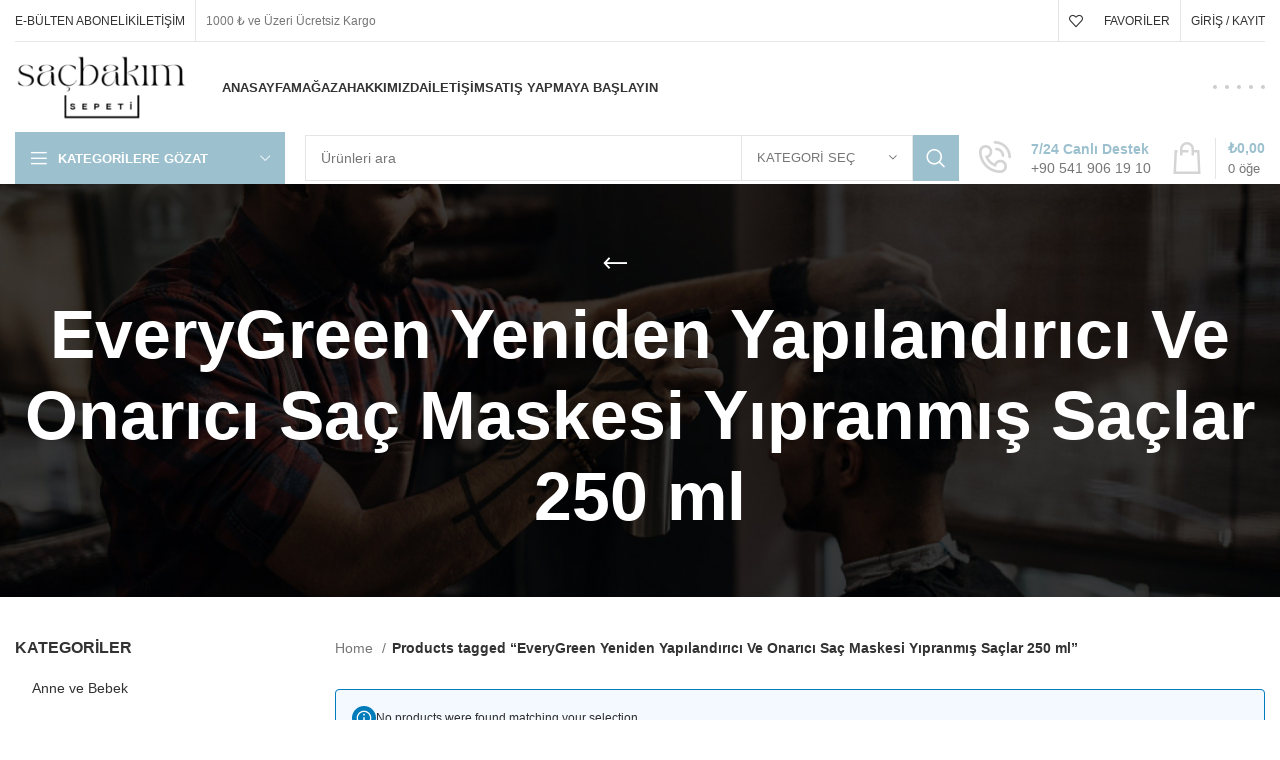

--- FILE ---
content_type: text/html; charset=UTF-8
request_url: https://sacbakimsepeti.com/urun-etiketi/everygreen-yeniden-yapilandirici-ve-onarici-sac-maskesi-yipranmis-saclar-250-ml/
body_size: 190427
content:
<!DOCTYPE html><html dir="ltr" lang="tr" prefix="og: https://ogp.me/ns#"><head><script data-no-optimize="1">var litespeed_docref=sessionStorage.getItem("litespeed_docref");litespeed_docref&&(Object.defineProperty(document,"referrer",{get:function(){return litespeed_docref}}),sessionStorage.removeItem("litespeed_docref"));</script> <meta charset="UTF-8"><link rel="profile" href="https://gmpg.org/xfn/11"><link rel="pingback" href="https://sacbakimsepeti.com/xmlrpc.php"> <script type="litespeed/javascript">window.MSInputMethodContext&&document.documentMode&&document.write('<script src="https://sacbakimsepeti.com/wp-content/themes/woodmart/js/libs/ie11CustomProperties.min.js"><\/script>')</script> <title>EveryGreen Yeniden Yapılandırıcı Ve Onarıcı Saç Maskesi Yıpranmış Saçlar 250 ml - Saç Bakım Sepeti</title><meta name="robots" content="max-image-preview:large" /><link rel="canonical" href="https://sacbakimsepeti.com/urun-etiketi/everygreen-yeniden-yapilandirici-ve-onarici-sac-maskesi-yipranmis-saclar-250-ml/" /><meta name="generator" content="All in One SEO (AIOSEO) 4.5.3.1" /> <script type="application/ld+json" class="aioseo-schema">{"@context":"https:\/\/schema.org","@graph":[{"@type":"BreadcrumbList","@id":"https:\/\/sacbakimsepeti.com\/urun-etiketi\/everygreen-yeniden-yapilandirici-ve-onarici-sac-maskesi-yipranmis-saclar-250-ml\/#breadcrumblist","itemListElement":[{"@type":"ListItem","@id":"https:\/\/sacbakimsepeti.com\/#listItem","position":1,"name":"Ev","item":"https:\/\/sacbakimsepeti.com\/","nextItem":"https:\/\/sacbakimsepeti.com\/urun-etiketi\/everygreen-yeniden-yapilandirici-ve-onarici-sac-maskesi-yipranmis-saclar-250-ml\/#listItem"},{"@type":"ListItem","@id":"https:\/\/sacbakimsepeti.com\/urun-etiketi\/everygreen-yeniden-yapilandirici-ve-onarici-sac-maskesi-yipranmis-saclar-250-ml\/#listItem","position":2,"name":"EveryGreen Yeniden Yap\u0131land\u0131r\u0131c\u0131 Ve Onar\u0131c\u0131 Sa\u00e7 Maskesi Y\u0131pranm\u0131\u015f Sa\u00e7lar 250 ml","previousItem":"https:\/\/sacbakimsepeti.com\/#listItem"}]},{"@type":"CollectionPage","@id":"https:\/\/sacbakimsepeti.com\/urun-etiketi\/everygreen-yeniden-yapilandirici-ve-onarici-sac-maskesi-yipranmis-saclar-250-ml\/#collectionpage","url":"https:\/\/sacbakimsepeti.com\/urun-etiketi\/everygreen-yeniden-yapilandirici-ve-onarici-sac-maskesi-yipranmis-saclar-250-ml\/","name":"EveryGreen Yeniden Yap\u0131land\u0131r\u0131c\u0131 Ve Onar\u0131c\u0131 Sa\u00e7 Maskesi Y\u0131pranm\u0131\u015f Sa\u00e7lar 250 ml - Sa\u00e7 Bak\u0131m Sepeti","inLanguage":"tr-TR","isPartOf":{"@id":"https:\/\/sacbakimsepeti.com\/#website"},"breadcrumb":{"@id":"https:\/\/sacbakimsepeti.com\/urun-etiketi\/everygreen-yeniden-yapilandirici-ve-onarici-sac-maskesi-yipranmis-saclar-250-ml\/#breadcrumblist"}},{"@type":"Organization","@id":"https:\/\/sacbakimsepeti.com\/#organization","name":"Sa\u00e7 Bak\u0131m Sepeti","url":"https:\/\/sacbakimsepeti.com\/","contactPoint":{"@type":"ContactPoint","telephone":"+905419061910","contactType":"Customer Support"}},{"@type":"WebSite","@id":"https:\/\/sacbakimsepeti.com\/#website","url":"https:\/\/sacbakimsepeti.com\/","name":"Sa\u00e7 Bak\u0131m Sepeti","description":"T\u00fcrkiye;nin Sa\u00e7 Bak\u0131m \u00dcr\u00fcnleri Pazaryeri","inLanguage":"tr-TR","publisher":{"@id":"https:\/\/sacbakimsepeti.com\/#organization"}}]}</script> <link rel='dns-prefetch' href='//www.googletagmanager.com' /><link rel='dns-prefetch' href='//fonts.googleapis.com' /><link rel="alternate" type="application/rss+xml" title="Saç Bakım Sepeti &raquo; akışı" href="https://sacbakimsepeti.com/feed/" /><link rel="alternate" type="application/rss+xml" title="Saç Bakım Sepeti &raquo; yorum akışı" href="https://sacbakimsepeti.com/comments/feed/" /><link rel="alternate" type="application/rss+xml" title="Saç Bakım Sepeti &raquo; EveryGreen Yeniden Yapılandırıcı Ve Onarıcı Saç Maskesi Yıpranmış Saçlar 250 ml Tag akışı" href="https://sacbakimsepeti.com/urun-etiketi/everygreen-yeniden-yapilandirici-ve-onarici-sac-maskesi-yipranmis-saclar-250-ml/feed/" /><style id='wp-img-auto-sizes-contain-inline-css' type='text/css'>img:is([sizes=auto i],[sizes^="auto," i]){contain-intrinsic-size:3000px 1500px}
/*# sourceURL=wp-img-auto-sizes-contain-inline-css */</style><style id='dashicons-inline-css' type='text/css'>[data-font="Dashicons"]:before {font-family: 'Dashicons' !important;content: attr(data-icon) !important;speak: none !important;font-weight: normal !important;font-variant: normal !important;text-transform: none !important;line-height: 1 !important;font-style: normal !important;-webkit-font-smoothing: antialiased !important;-moz-osx-font-smoothing: grayscale !important;}
/*# sourceURL=dashicons-inline-css */</style><link data-optimized="2" rel="stylesheet" href="https://sacbakimsepeti.com/wp-content/litespeed/css/3a78a3bbe8c817d743104550e08c07fe.css?ver=95567" /><style id='global-styles-inline-css' type='text/css'>:root{--wp--preset--aspect-ratio--square: 1;--wp--preset--aspect-ratio--4-3: 4/3;--wp--preset--aspect-ratio--3-4: 3/4;--wp--preset--aspect-ratio--3-2: 3/2;--wp--preset--aspect-ratio--2-3: 2/3;--wp--preset--aspect-ratio--16-9: 16/9;--wp--preset--aspect-ratio--9-16: 9/16;--wp--preset--color--black: #000000;--wp--preset--color--cyan-bluish-gray: #abb8c3;--wp--preset--color--white: #ffffff;--wp--preset--color--pale-pink: #f78da7;--wp--preset--color--vivid-red: #cf2e2e;--wp--preset--color--luminous-vivid-orange: #ff6900;--wp--preset--color--luminous-vivid-amber: #fcb900;--wp--preset--color--light-green-cyan: #7bdcb5;--wp--preset--color--vivid-green-cyan: #00d084;--wp--preset--color--pale-cyan-blue: #8ed1fc;--wp--preset--color--vivid-cyan-blue: #0693e3;--wp--preset--color--vivid-purple: #9b51e0;--wp--preset--gradient--vivid-cyan-blue-to-vivid-purple: linear-gradient(135deg,rgb(6,147,227) 0%,rgb(155,81,224) 100%);--wp--preset--gradient--light-green-cyan-to-vivid-green-cyan: linear-gradient(135deg,rgb(122,220,180) 0%,rgb(0,208,130) 100%);--wp--preset--gradient--luminous-vivid-amber-to-luminous-vivid-orange: linear-gradient(135deg,rgb(252,185,0) 0%,rgb(255,105,0) 100%);--wp--preset--gradient--luminous-vivid-orange-to-vivid-red: linear-gradient(135deg,rgb(255,105,0) 0%,rgb(207,46,46) 100%);--wp--preset--gradient--very-light-gray-to-cyan-bluish-gray: linear-gradient(135deg,rgb(238,238,238) 0%,rgb(169,184,195) 100%);--wp--preset--gradient--cool-to-warm-spectrum: linear-gradient(135deg,rgb(74,234,220) 0%,rgb(151,120,209) 20%,rgb(207,42,186) 40%,rgb(238,44,130) 60%,rgb(251,105,98) 80%,rgb(254,248,76) 100%);--wp--preset--gradient--blush-light-purple: linear-gradient(135deg,rgb(255,206,236) 0%,rgb(152,150,240) 100%);--wp--preset--gradient--blush-bordeaux: linear-gradient(135deg,rgb(254,205,165) 0%,rgb(254,45,45) 50%,rgb(107,0,62) 100%);--wp--preset--gradient--luminous-dusk: linear-gradient(135deg,rgb(255,203,112) 0%,rgb(199,81,192) 50%,rgb(65,88,208) 100%);--wp--preset--gradient--pale-ocean: linear-gradient(135deg,rgb(255,245,203) 0%,rgb(182,227,212) 50%,rgb(51,167,181) 100%);--wp--preset--gradient--electric-grass: linear-gradient(135deg,rgb(202,248,128) 0%,rgb(113,206,126) 100%);--wp--preset--gradient--midnight: linear-gradient(135deg,rgb(2,3,129) 0%,rgb(40,116,252) 100%);--wp--preset--font-size--small: 13px;--wp--preset--font-size--medium: 20px;--wp--preset--font-size--large: 36px;--wp--preset--font-size--x-large: 42px;--wp--preset--spacing--20: 0.44rem;--wp--preset--spacing--30: 0.67rem;--wp--preset--spacing--40: 1rem;--wp--preset--spacing--50: 1.5rem;--wp--preset--spacing--60: 2.25rem;--wp--preset--spacing--70: 3.38rem;--wp--preset--spacing--80: 5.06rem;--wp--preset--shadow--natural: 6px 6px 9px rgba(0, 0, 0, 0.2);--wp--preset--shadow--deep: 12px 12px 50px rgba(0, 0, 0, 0.4);--wp--preset--shadow--sharp: 6px 6px 0px rgba(0, 0, 0, 0.2);--wp--preset--shadow--outlined: 6px 6px 0px -3px rgb(255, 255, 255), 6px 6px rgb(0, 0, 0);--wp--preset--shadow--crisp: 6px 6px 0px rgb(0, 0, 0);}:where(.is-layout-flex){gap: 0.5em;}:where(.is-layout-grid){gap: 0.5em;}body .is-layout-flex{display: flex;}.is-layout-flex{flex-wrap: wrap;align-items: center;}.is-layout-flex > :is(*, div){margin: 0;}body .is-layout-grid{display: grid;}.is-layout-grid > :is(*, div){margin: 0;}:where(.wp-block-columns.is-layout-flex){gap: 2em;}:where(.wp-block-columns.is-layout-grid){gap: 2em;}:where(.wp-block-post-template.is-layout-flex){gap: 1.25em;}:where(.wp-block-post-template.is-layout-grid){gap: 1.25em;}.has-black-color{color: var(--wp--preset--color--black) !important;}.has-cyan-bluish-gray-color{color: var(--wp--preset--color--cyan-bluish-gray) !important;}.has-white-color{color: var(--wp--preset--color--white) !important;}.has-pale-pink-color{color: var(--wp--preset--color--pale-pink) !important;}.has-vivid-red-color{color: var(--wp--preset--color--vivid-red) !important;}.has-luminous-vivid-orange-color{color: var(--wp--preset--color--luminous-vivid-orange) !important;}.has-luminous-vivid-amber-color{color: var(--wp--preset--color--luminous-vivid-amber) !important;}.has-light-green-cyan-color{color: var(--wp--preset--color--light-green-cyan) !important;}.has-vivid-green-cyan-color{color: var(--wp--preset--color--vivid-green-cyan) !important;}.has-pale-cyan-blue-color{color: var(--wp--preset--color--pale-cyan-blue) !important;}.has-vivid-cyan-blue-color{color: var(--wp--preset--color--vivid-cyan-blue) !important;}.has-vivid-purple-color{color: var(--wp--preset--color--vivid-purple) !important;}.has-black-background-color{background-color: var(--wp--preset--color--black) !important;}.has-cyan-bluish-gray-background-color{background-color: var(--wp--preset--color--cyan-bluish-gray) !important;}.has-white-background-color{background-color: var(--wp--preset--color--white) !important;}.has-pale-pink-background-color{background-color: var(--wp--preset--color--pale-pink) !important;}.has-vivid-red-background-color{background-color: var(--wp--preset--color--vivid-red) !important;}.has-luminous-vivid-orange-background-color{background-color: var(--wp--preset--color--luminous-vivid-orange) !important;}.has-luminous-vivid-amber-background-color{background-color: var(--wp--preset--color--luminous-vivid-amber) !important;}.has-light-green-cyan-background-color{background-color: var(--wp--preset--color--light-green-cyan) !important;}.has-vivid-green-cyan-background-color{background-color: var(--wp--preset--color--vivid-green-cyan) !important;}.has-pale-cyan-blue-background-color{background-color: var(--wp--preset--color--pale-cyan-blue) !important;}.has-vivid-cyan-blue-background-color{background-color: var(--wp--preset--color--vivid-cyan-blue) !important;}.has-vivid-purple-background-color{background-color: var(--wp--preset--color--vivid-purple) !important;}.has-black-border-color{border-color: var(--wp--preset--color--black) !important;}.has-cyan-bluish-gray-border-color{border-color: var(--wp--preset--color--cyan-bluish-gray) !important;}.has-white-border-color{border-color: var(--wp--preset--color--white) !important;}.has-pale-pink-border-color{border-color: var(--wp--preset--color--pale-pink) !important;}.has-vivid-red-border-color{border-color: var(--wp--preset--color--vivid-red) !important;}.has-luminous-vivid-orange-border-color{border-color: var(--wp--preset--color--luminous-vivid-orange) !important;}.has-luminous-vivid-amber-border-color{border-color: var(--wp--preset--color--luminous-vivid-amber) !important;}.has-light-green-cyan-border-color{border-color: var(--wp--preset--color--light-green-cyan) !important;}.has-vivid-green-cyan-border-color{border-color: var(--wp--preset--color--vivid-green-cyan) !important;}.has-pale-cyan-blue-border-color{border-color: var(--wp--preset--color--pale-cyan-blue) !important;}.has-vivid-cyan-blue-border-color{border-color: var(--wp--preset--color--vivid-cyan-blue) !important;}.has-vivid-purple-border-color{border-color: var(--wp--preset--color--vivid-purple) !important;}.has-vivid-cyan-blue-to-vivid-purple-gradient-background{background: var(--wp--preset--gradient--vivid-cyan-blue-to-vivid-purple) !important;}.has-light-green-cyan-to-vivid-green-cyan-gradient-background{background: var(--wp--preset--gradient--light-green-cyan-to-vivid-green-cyan) !important;}.has-luminous-vivid-amber-to-luminous-vivid-orange-gradient-background{background: var(--wp--preset--gradient--luminous-vivid-amber-to-luminous-vivid-orange) !important;}.has-luminous-vivid-orange-to-vivid-red-gradient-background{background: var(--wp--preset--gradient--luminous-vivid-orange-to-vivid-red) !important;}.has-very-light-gray-to-cyan-bluish-gray-gradient-background{background: var(--wp--preset--gradient--very-light-gray-to-cyan-bluish-gray) !important;}.has-cool-to-warm-spectrum-gradient-background{background: var(--wp--preset--gradient--cool-to-warm-spectrum) !important;}.has-blush-light-purple-gradient-background{background: var(--wp--preset--gradient--blush-light-purple) !important;}.has-blush-bordeaux-gradient-background{background: var(--wp--preset--gradient--blush-bordeaux) !important;}.has-luminous-dusk-gradient-background{background: var(--wp--preset--gradient--luminous-dusk) !important;}.has-pale-ocean-gradient-background{background: var(--wp--preset--gradient--pale-ocean) !important;}.has-electric-grass-gradient-background{background: var(--wp--preset--gradient--electric-grass) !important;}.has-midnight-gradient-background{background: var(--wp--preset--gradient--midnight) !important;}.has-small-font-size{font-size: var(--wp--preset--font-size--small) !important;}.has-medium-font-size{font-size: var(--wp--preset--font-size--medium) !important;}.has-large-font-size{font-size: var(--wp--preset--font-size--large) !important;}.has-x-large-font-size{font-size: var(--wp--preset--font-size--x-large) !important;}
/*# sourceURL=global-styles-inline-css */</style><style id='classic-theme-styles-inline-css' type='text/css'>/*! This file is auto-generated */
.wp-block-button__link{color:#fff;background-color:#32373c;border-radius:9999px;box-shadow:none;text-decoration:none;padding:calc(.667em + 2px) calc(1.333em + 2px);font-size:1.125em}.wp-block-file__button{background:#32373c;color:#fff;text-decoration:none}
/*# sourceURL=/wp-includes/css/classic-themes.min.css */</style><style id='woocommerce-inline-inline-css' type='text/css'>.woocommerce form .form-row .required { visibility: visible; }
/*# sourceURL=woocommerce-inline-inline-css */</style><link rel="preconnect" href="https://fonts.gstatic.com/" crossorigin><script type="litespeed/javascript" data-src="https://sacbakimsepeti.com/wp-includes/js/jquery/jquery.min.js" id="jquery-core-js"></script> <script id="dokan-i18n-jed-js-extra" type="litespeed/javascript">var dokan={"ajaxurl":"https://sacbakimsepeti.com/wp-admin/admin-ajax.php","nonce":"496aafe6e4","ajax_loader":"https://sacbakimsepeti.com/wp-content/plugins/dokan-lite/assets/images/ajax-loader.gif","seller":{"available":"Mevcut","notAvailable":"M\u00fcsait De\u011fil"},"delete_confirm":"Emin misin?","wrong_message":"Bir \u015feyler ters gitti. L\u00fctfen tekrar deneyin.","vendor_percentage":"90","commission_type":"percentage","rounding_precision":"6","mon_decimal_point":",","product_types":{"simple":"Basit","variable":"De\u011fi\u015fken","external":"D\u0131\u015f / Ba\u011fl\u0131 kurulu\u015f \u00fcr\u00fcn\u00fc","grouped":"Grup \u00dcr\u00fcn"},"loading_img":"https://sacbakimsepeti.com/wp-content/plugins/dokan-lite/assets/images/loading.gif","store_product_search_nonce":"d6e9ab917f","i18n_download_permission":"Bu indirmeye eri\u015fimi iptal etmek istedi\u011finizden emin misiniz?","i18n_download_access":"Eri\u015fim verilemedi-kullan\u0131c\u0131 bu dosya i\u00e7in zaten izne sahip olabilir veya fatura e-postas\u0131 ayarlanmam\u0131\u015f olabilir. Fatura e-postas\u0131n\u0131n ayarland\u0131\u011f\u0131ndan ve sipari\u015fin kaydedildi\u011finden emin olun.","maximum_tags_select_length":"-1","modal_header_color":"#F05025","i18n_location_name":"L\u00fctfen bir konum ad\u0131 belirtin!","i18n_location_state":"L\u00fctfen sa\u011flay\u0131n","i18n_country_name":"L\u00fctfen bir \u00fclke sa\u011flay\u0131n!","i18n_invalid":"Ba\u015far\u0131s\u0131z! Bir \u015feyler ters gitti","i18n_chat_message":"Facebook SDK bulunam\u0131yor veya taray\u0131c\u0131 taraf\u0131ndan engellenmiyor. Sohbet ba\u015flat\u0131lam\u0131yor.","i18n_sms_code":"SMS kodu ekle","i18n_gravater":"Foto\u011fraf Y\u00fckle","i18n_phone_number":"Telefon Numaras\u0131n\u0131 girin.","dokan_pro_i18n":{"dokan":{"domain":"dokan","locale_data":{"dokan":{"":{"domain":"dokan","lang":"tr_TR","plural_forms":"nplurals=2; plural=n != 1;"},"0":["\"%s \" ayr\u0131 terimler"],"1":["% Profil Tamamlama"],"2":["% maliyet"],"3":["%1$1s - %2$2s sipari\u015fi, %3 $ 3s alt s\u0131ras\u0131"],"4":["%1$d sipari\u015fler %2$d \u00fczerinden al\u0131nd\u0131"],"5":["%1 $ s %2$s"],"6":["%1$s %2$s %3 $ s C\u00fczdan"],"7":["%1$s %2$s kart\u0131"],"8":["%1 $ s (%2$s)"],"9":["%1 $ s-Sipari\u015f %2$s"],"10":["%1 $ s - %2 $ s s\u0131ras\u0131, %3$s alt s\u0131ras\u0131"],"11":["%1 $ s / %2$s"],"12":["%1 $ s Hatas\u0131: Bu sipari\u015f i\u00e7in otomatik geri \u00f6deme m\u00fcmk\u00fcn de\u011fildir. Sebep: PayPal Sat\u0131c\u0131 kimli\u011fi bulunamad\u0131. \u0130ade numaras\u0131: %2$s, Sipari\u015f Numaras\u0131: %3$s"],"13":["%1 $ s Hatas\u0131: Bu sipari\u015f i\u00e7in otomatik geri \u00f6deme m\u00fcmk\u00fcn de\u011fildir. Sebep: PayPal yakalama kimli\u011fi bulunamad\u0131. \u0130ade numaras\u0131: %2$s, Sipari\u015f Numaras\u0131: %3$s"],"14":["%1 $ s, %2$s'de"],"15":["%1$s %2 $ s t\u00fcr\u00fcnde de\u011fil"],"16":["%2$s mod\u00fcl\u00fcn\u00fc kullanabilmek i\u00e7in %1 $ s eklentisinin devre d\u0131\u015f\u0131 b\u0131rak\u0131lmas\u0131 gerekiyor!"],"17":["%1 $ iade edildi %2$d sipari\u015f (%3$d \u00fcr\u00fcn)","%1$s iade edildi %2$d sipari\u015fler (%3$d \u00f6\u011feler)"],"18":["%1 $ s i\u00e7in %2$s gerekir"],"19":["%1 $ s i\u00e7in en fazla %2$s gerekir. \u015eu anda sepetinizde %3$d var"],"20":["%1 $ s i\u00e7in en fazla %2$d gerekir. \u015eu anda sepetinizde %3$d var"],"21":["%1 $ s i\u00e7in en az %2$s gerekir. \u015eu anda sepetinizde %3$d var"],"22":["%1 $ s i\u00e7in en az %2$d gerekir. \u015eu anda sepetinizde %3$d var"],"23":["%1$s, %2$s \u00fczerinden %3$s \u00fczerinden %4 $ s takip numaras\u0131yla g\u00f6nderilir."],"24":["%1 $ s g\u00f6nderimi i\u00e7in %2$s anahtar\u0131 gerekir. L\u00fctfen API Anahtar\u0131n\u0131z\u0131 %3$s olarak ayarlay\u0131n."],"25":["Siz gerekli bilgileri verene kadar %1$ler m\u00fc\u015fterileriniz taraf\u0131ndan g\u00f6r\u00fclmeyecek. Stripe'in e-posta adresinize g\u00f6nderdi\u011fi talimatlar\u0131 izleyin."],"26":["%1$s: API \u0130ade Hatas\u0131: %2$s"],"27":["%1$s: Sipari\u015f i\u00e7in otomatik geri \u00f6deme ba\u015far\u0131s\u0131z oldu: %2$s. Not: %3$s"],"28":["%1$s: Otomatik geri \u00f6deme ba\u015far\u0131s\u0131z oldu."],"29":["%1$s: Otomatik geri \u00f6deme ba\u015far\u0131s\u0131z oldu. Durum: %2 $ s. %3$s"],"30":["%1$s: Bu sipari\u015f i\u00e7in otomatik geri \u00f6deme m\u00fcmk\u00fcn de\u011fildir. Transfer iadesi k\u0131smi geri \u00f6demeye izin vermez."],"31":["%1$s: %2$s \u00fczerinden \u00f6denen sipari\u015f"],"32":["%1 $ s: Bu iadenin onaylanmas\u0131na izin verilmiyor, \u0130ade Kimli\u011fi: %2 $ d, Sipari\u015f Kimli\u011fi: %3$d"],"33":["%1$s: \u0130\u015flem Kimli\u011fi: %2$s"],"34":["%1 $ s: %2$s alt sipari\u015fi i\u00e7in i\u015flem \u00fccreti %3$s'dir"],"35":["\u00d6deme formu haz\u0131rlan\u0131rken %1 $ sAn hatas\u0131yla kar\u015f\u0131la\u015f\u0131ld\u0131. L\u00fctfen daha sonra tekrar deneyin.%2$s"],"36":["%1$Bir Uygulamay\u0131 %2 $ s olarak g\u00f6ster. E\u011fer yoksa Uygulama Kimli\u011fini ve S\u0131rr\u0131n\u0131 a\u015fa\u011f\u0131ya doldur."],"37":["%1 $ sError!%2$s, %3 $ s \u00fcr\u00fcn\u00fcn\u00fc sepete ekleyemedi, bu \u00fcr\u00fcn / sat\u0131c\u0131, mevcut tek \u00f6deme y\u00f6ntemi olan %4$s ile \u00f6deme almaya uygun de\u011fil."],"38":["%1 $ Test modu: %2$s test V\u0130SA kart\u0131 4242424242424242'yi herhangi bir son kullanma tarihi ve CVC ile birlikte kullan\u0131n. Di\u011fer \u00f6deme y\u00f6ntemleri, \u00f6demeyi yetkilendirmek i\u00e7in \u015eerit testi sayfas\u0131na y\u00f6nlendirilebilir. \u00d6rne\u011fin, 4000002500003155 bir 3B g\u00fcvenli test kart\u0131d\u0131r. Daha fazla test kart\u0131 numaras\u0131 %3$shere %4$s olarak listelenmi\u015ftir."],"39":["%4$sBu \u00fcr\u00fcn\u00fcn reklam\u0131n\u0131  yap\u0131n: \u003Cstrong\u003E%1$s\u003C/strong\u003E, Reklam Maliyeti: \u003Cstrong\u003E%2$s\u003C/strong\u003E"],"40":[" %d  Yeni Rozet","%d Yeni Rozetler"],"41":["%d \u00f6deme y\u00f6ntemi","%d \u00f6deme y\u00f6ntemleri"],"42":["%s"],"43":["%s (%d)"],"44":[" %s  / \u221e"],"45":["%s Yeni bir k\u00f6t\u00fcye kullan\u0131m raporu g\u00f6nderildi"],"46":[" %s  \u0130ndirim"],"47":[" %s  Sipari\u015fler"],"48":[" %s  \u00dcr\u00fcnler"],"49":["%s Ayarlar\u0131"],"50":[" %s  Sat\u0131c\u0131"],"51":["%s Para \u00c7ekme"],"52":[" %s  \u00f6nce"],"53":[" %s  ortalama br\u00fct g\u00fcnl\u00fck sat\u0131\u015flar"],"54":[" %s  ayl\u0131k ortalama br\u00fct sat\u0131\u015flar"],"55":[" %s  ortalama net g\u00fcnl\u00fck sat\u0131\u015flar"],"56":[" %s  ortalama net ayl\u0131k sat\u0131\u015flar"],"57":[" %s  nakliye \u00fccreti al\u0131n\u0131r"],"58":[" %s  m\u00fc\u015fteri incelemesi"," %s  m\u00fc\u015fteri yorumlar\u0131"],"59":["%s g\u00fcn"," %s  g\u00fcn"],"60":["Bu d\u00f6nemde  %s  br\u00fct sat\u0131\u015flar"],"61":["%s ma\u011fazan\u0131z\u0131 yeni takip etti."],"62":["%s az \u00f6nce ma\u011fazan\u0131z\u0131 takip etmedi."],"63":["%s gerekli"],"64":[" %s  sat\u0131n al\u0131nan \u00f6\u011feler"],"65":["%s mod\u00fcl\u00fc sisteminizde mevcut de\u011fil."],"66":["Bu d\u00f6nemde  %s  net sat\u0131\u015flar"],"67":["%s veya daha fazla"],"68":["%s verilen sipari\u015fler"],"69":["belirte\u00e7 i\u00e7inde %s parametresi bulunamad\u0131"],"70":[" %s  ithal edilen \u00fcr\u00fcn"," %s  ithal edilen \u00fcr\u00fcnler"],"71":[" %s  \u00fcr\u00fcn g\u00fcncellendi"," %s  \u00fcr\u00fcnler g\u00fcncellendi"],"72":[" %s  \u00e7arp\u0131m\u0131 atland\u0131"," %s  \u00fcr\u00fcnleri atland\u0131"],"73":["%s zaman aral\u0131\u011f\u0131 bo\u015f olamaz"],"74":["%s istek arg\u00fcman\u0131 olarak kaydedilmedi."],"75":["kullan\u0131lan kuponlar\u0131n  %s  de\u011feri"],"76":["%s, %s'den yeni g\u00fcncelle\u015ftirmelere bak\u0131n"],"77":["%s:  %d "],"78":["%s:  %s "],"79":[" %s nd"],"80":[" %s rd"],"81":["%sst"],"82":[" %s th"],"83":["\u00ab"],"84":["\u2039 \u00f6nceki"],"85":["\u2190 Listeye Geri D\u00f6n"],"86":[" D\u00fczenlemek"],"87":["\u00bb"],"88":["( %1$s )"],"89":["(program\u0131n\u0131za g\u00f6re)"],"90":["(Yan\u0131t eklemek bileti yeniden a\u00e7acakt\u0131r)"],"91":["(\u0130sim Yok)"],"92":["(gerekli)"],"93":["(Stok Tutma Birimi)"],"94":["(Bu \u00f6\u011feyi kullanman\u0131z gerekir)"],"95":["(Bu yaln\u0131zca 3D Secure ve SCA devre d\u0131\u015f\u0131 b\u0131rak\u0131ld\u0131\u011f\u0131nda \u00e7al\u0131\u015f\u0131r) Etkinle\u015ftirilirse, bu se\u00e7enek do\u011frudan sayfadaki kredi kart\u0131 alanlar\u0131 yerine kasada bir \"\u00f6de\" d\u00fc\u011fmesi ve kal\u0131c\u0131 kredi kart\u0131 formu g\u00f6sterir."],"96":["(tarih yok)"],"97":["(isim yok)"],"98":["(sipari\u015f yok)"],"99":["(paket yok)"],"100":["(ma\u011faza yok)"],"101":[")"],"102":["+ Kategori ekle"],"103":["+ Rozet Olu\u015ftur"],"104":["- De\u011fi\u015fiklik yok -"],"105":["- Filtreyi Se\u00e7in -"],"106":["- Bir konum se\u00e7in -"],"107":["- se\u00e7me -"],"108":["-- Durumu De\u011fi\u015ftir --"],"109":["-- Fiyat Se\u00e7in --"],"110":["-- Fiyat Etiketini Se\u00e7in --"],"111":["-- Bir paket se\u00e7in --"],"112":["-- Bir paket se\u00e7in --"],"113":["-- Durumu Se\u00e7in--"],"114":["0.00"],"115":["0.00"],"116":["3"],"117":["3D G\u00fcvenli ve SCA"],"118":["canl\u0131 sohbet \u00f6zelli\u011fi yoksa m\u00fc\u015fterilerin %77'si sat\u0131n alma i\u015flemi yapmaz"],"119":["Bir \"\u015eerit M\u00fc\u015fteri Kimli\u011fi\" de\u011feri gereklidir."],"120":["Dokan Panosunun Renklerini \u00d6zelle\u015ftirmek i\u00e7in bir Dokan eklentisi Eklentisi"],"121":["Yeni Bir Destek Bileti"],"122":["Yeni Bir Destek Bileti Olu\u015fturuldu."],"123":["RessourceId %s ile \u00f6deme yapan bir web kancas\u0131 al\u0131nd\u0131 ve sipari\u015f zaten i\u015flendi\u011fi i\u00e7in at\u0131ld\u0131."],"124":["Bir \u00f6deme y\u00f6ntemi"],"125":["%S taraf\u0131ndan bir rezervasyon yap\u0131ld\u0131 ve onay\u0131n\u0131z\u0131 bekliyor. Bu rezervasyonun detaylar\u0131 a\u015fa\u011f\u0131daki gibidir:"],"126":["Toptan sat\u0131\u015f i\u00e7in bir m\u00fc\u015fterinin iste\u011fi vard\u0131r"],"127":["Beign toptan sat\u0131\u015f i\u00e7in bir m\u00fc\u015fteri talep edildi. ve onay\u0131n\u0131z\u0131 bekliyor. Bunun detaylar\u0131 a\u015fa\u011f\u0131daki gibidir:"],"128":["Reklam\u0131 yap\u0131lan \u00fcr\u00fcnlerin listesi."],"129":["Ma\u011fazan\u0131z\u0131n sat\u0131n ald\u0131\u011f\u0131 rozetlerin bir listesi."],"130":["Tek bir \u00fcr\u00fcn\u00fc satmak i\u00e7in birden fazla sat\u0131c\u0131 sunan bir mod\u00fcl."],"131":["%S taraf\u0131ndan yeni bir rezervasyon yap\u0131ld\u0131. Bu rezervasyonun detaylar\u0131 a\u015fa\u011f\u0131daki gibidir:"],"132":["Sizin i\u00e7in yeni bir kupon olu\u015fturulur."],"133":["\u00dcr\u00fcn\u00fcn\u00fcz i\u00e7in yeni bir \u00fcr\u00fcn sorgusu g\u00f6nderildi %s"],"134":["%S taraf\u0131ndan yeni bir geri \u00f6deme talebi yap\u0131ld\u0131"],"135":["Sohbete %s taraf\u0131ndan yeni bir yan\u0131t eklendi"],"136":["\u0130ade veya \u0130ade talebi \u00fczerine yeni bir yan\u0131t eklenir"],"137":["E-postan\u0131za yeni bir do\u011frulama e-postas\u0131 g\u00f6nderildi. L\u00fctfen giri\u015f yapt\u0131\u011f\u0131n\u0131z\u0131 do\u011frulay\u0131n."],"138":["%1$s %2$s taraf\u0131ndan yeni bir do\u011frulama iste\u011fi yap\u0131ld\u0131."],"139":["%S taraf\u0131ndan yeni bir do\u011frulama iste\u011fi yap\u0131ld\u0131."],"140":["Bu sipari\u015f i\u00e7in \u00f6deme yapmak amac\u0131yla %s kimli\u011fine sahip bir \u00f6deme kullan\u0131ld\u0131. Bu \u00f6deme amac\u0131 kimli\u011fi, bu sipari\u015fle ilgili herhangi bir \u00f6demeyle e\u015fle\u015fmedi\u011finden g\u00f6z ard\u0131 edildi ve sipari\u015f g\u00fcncellenmedi."],"141":["Sat\u0131c\u0131lara faaliyetleriyle rozet verilen bir platform."],"142":["Sat\u0131c\u0131 personeli arac\u0131l\u0131\u011f\u0131yla ma\u011fazay\u0131 y\u00f6netmek i\u00e7in bir eklenti."],"143":["Sat\u0131c\u0131 i\u00e7in ma\u011faza ve \u00fcr\u00fcn analizi i\u00e7in bir eklenti."],"144":["M\u00fc\u015fterilerin sat\u0131c\u0131lar\u0131 derecelendirmesini sa\u011flayan bir eklenti."],"145":["WooCommerce basit a\u00e7\u0131k art\u0131rma ve Dokan eklentisini birle\u015ftiren bir eklenti."],"146":["Sitenizde bir \u00fcr\u00fcn g\u00fcncellendi."],"147":["Bu kimli\u011fe sahip bir \u00fcr\u00fcn zaten var."],"148":["Bu sku'ya sahip bir \u00fcr\u00fcn zaten ba\u015fka bir sat\u0131c\u0131da bulunmaktad\u0131r."],"149":["Bu SKU'YA sahip bir \u00fcr\u00fcn zaten var."],"150":["Bir nakliye b\u00f6lgesi, belirli bir nakliye y\u00f6nteminin sunuldu\u011fu co\u011frafi bir b\u00f6lgedir. Bir m\u00fc\u015fteriyi g\u00f6nderim adresini kullanarak tek bir b\u00f6lgeyle e\u015fle\u015ftirece\u011fiz ve o b\u00f6lgedeki g\u00f6nderim y\u00f6ntemlerini onlara sunaca\u011f\u0131z."],"151":["Bir abonelik %s taraf\u0131ndan iptal edildi"],"152":["Sepetinizden bir abonelik kald\u0131r\u0131ld\u0131. \u00d6deme a\u011f ge\u00e7idi k\u0131s\u0131tlamalar\u0131 nedeniyle, farkl\u0131 abonelik \u00fcr\u00fcnleri ayn\u0131 anda sat\u0131n al\u0131namaz."],"153":["Sepetinizden bir abonelik kald\u0131r\u0131ld\u0131. \u00d6deme a\u011f ge\u00e7idi k\u0131s\u0131tlamalar\u0131 nedeniyle, \u00fcr\u00fcnler ve abonelikler ayn\u0131 anda sat\u0131n al\u0131namaz."],"154":["Sepetinizden bir abonelik kald\u0131r\u0131ld\u0131. \u00dcr\u00fcnler ve abonelikler ayn\u0131 anda sat\u0131n al\u0131namaz."],"155":["Sunucuya ba\u011flan\u0131rken bir zaman a\u015f\u0131m\u0131 olu\u015ftu. L\u00fctfen tekrar deneyin."],"156":["Fatura e-postas\u0131yla ili\u015fkilendirilmi\u015f bir kullan\u0131c\u0131 zaten var. Bu e-posta size aitse, l\u00fctfen \u00f6nce hesab\u0131n\u0131za giri\u015f yap\u0131n. Aksi takdirde ba\u015fka bir e-posta kullanmay\u0131 deneyin."],"157":["Onay i\u00e7in toptan sat\u0131\u015f talebi bekliyor"],"158":["ABA"],"159":["API Kimlik Bilgileri"],"160":["API Anahtar\u0131"],"161":["API \u015eifresi"],"162":["API S\u0131rr\u0131"],"163":["API \u0130mzas\u0131"],"164":["API Kullan\u0131c\u0131 Ad\u0131"],"165":["API kimlik bilgileri"],"166":["ASC"],"167":["\u0130ptal etmek"],"168":["Ma\u011fazan\u0131z Hakk\u0131nda"],"169":["\u00dcr\u00fcn Sekmesinin \u00dcst\u00fcnde"],"170":["Tek \u00dcr\u00fcn Sekmelerinin \u00dcst\u00fcnde"],"171":["Mutlak"],"172":["K\u00f6t\u00fcye Kullan\u0131m Raporlar\u0131"],"173":["K\u00f6t\u00fcye kullan\u0131m raporu kimli\u011fi"],"174":["Kredi kart\u0131 \u00f6demelerini kabul edin ve sat\u0131c\u0131lar\u0131n\u0131z\u0131n Razorpay arac\u0131l\u0131\u011f\u0131yla Dokan'da otomatik b\u00f6l\u00fcnm\u00fc\u015f \u00f6deme almas\u0131na izin verin."],"175":["Kredi kart\u0131 \u00f6demelerini kabul edin ve sat\u0131c\u0131lar\u0131n\u0131z\u0131n Dokan'da Stripe \u00fczerinden otomatik b\u00f6l\u00fcnm\u00fc\u015f \u00f6deme almas\u0131na izin verin."],"176":["Farkl\u0131 para birimlerinde banka ve kredi kartlar\u0131n\u0131, iDEAL gibi y\u00f6ntemleri ve tek dokunu\u015fla \u00f6deme ile Google Pay veya Apple Pay gibi c\u00fczdanlar\u0131 kabul edin."],"177":["%1 $ s i\u00e7in kabul edilen de\u011fer -1 veya s\u0131f\u0131r olmayan pozitif tamsay\u0131d\u0131r"],"178":["Eri\u015fim Reddedildi"],"179":["Eri\u015fim S\u00fcresi Doluyor"],"180":["Konaklama"],"181":["Konaklama Rezervasyonu"],"182":["Araman\u0131za g\u00f6re, sistem herhangi bir sonu\u00e7 alamad\u0131."],"183":["Hesap E-postas\u0131"],"184":["Hesap Sahibinin Adresi"],"185":["Hesap Sahibinin \u00dclkesi"],"186":["Hesap Sahibinin Ad\u0131"],"187":["Hesap Sahibinin Durumu"],"188":["Hesap Bilgileri"],"189":["Hesap Ad\u0131"],"190":["Hesap No / IBAN"],"191":["Hesap Numaras\u0131"],"192":["Hesap SID'S\u0130"],"193":["Hesap T\u00fcr\u00fc"],"194":["Hesap ba\u015far\u0131yla ba\u011fland\u0131."],"195":["Hesab\u0131n ba\u011flant\u0131s\u0131 ba\u015far\u0131yla kesildi"],"196":["Hesab\u0131n ba\u011flant\u0131s\u0131 ba\u015far\u0131yla kesildi."],"197":["Hesap MangoPay ile ba\u011flant\u0131l\u0131 de\u011fil. L\u00fctfen hesab\u0131n\u0131z\u0131 ba\u011flay\u0131n."],"198":["Test modu tu\u015flar\u0131 kullan\u0131larak olu\u015fturulan hesaplar herhangi bir zamanda silinebilir.%1$s %2$sStripe Express %3$s canl\u0131 mod tu\u015flar\u0131 kullan\u0131larak olu\u015fturulan hesaplar yaln\u0131zca t\u00fcm bakiyeler s\u0131f\u0131r oldu\u011funda silinebilir."],"199":["Elde Edilen Seviyeler:"],"200":["Al\u0131nan Rozet"],"201":["Edinilen Rozet ve Seviye:"],"202":["Al\u0131nan rozet seviyesi kimli\u011fi"],"203":["Kazan\u0131lm\u0131\u015f seviye durumu."],"204":["Sat\u0131n al\u0131nan sat\u0131c\u0131 kimli\u011fi"],"205":["Aksiyon"],"206":["Hareketler"],"207":["Etkinle\u015ftir"],"208":["Dokan Pro Lisans\u0131n\u0131 Etkinle\u015ftir"],"209":["Lisans\u0131 Etkinle\u015ftir"],"210":["Aboneli\u011fi Etkinle\u015ftir"],"211":["Bu eklentiyi etkinle\u015ftir"],"212":["Etkinle\u015ftirildi"],"213":["Etkinle\u015ftiriliyor"],"214":["Bunu etkinle\u015ftirmek, se\u00e7ilen \u00fcr\u00fcnler ve kategori i\u00e7in minimum ve maksimum tutar\u0131 belirleyecektir"],"215":["Bunu etkinle\u015ftirmek, se\u00e7ilen \u00fcr\u00fcnler i\u00e7in minimum ve maksimum tutar\u0131 belirleyecektir."],"216":["Bunu etkinle\u015ftirmek, se\u00e7ilen \u00fcr\u00fcnler ve kategori i\u00e7in minimum ve maksimum miktarlar\u0131 belirleyecektir"],"217":["Bunu etkinle\u015ftirmek, se\u00e7ilen \u00fcr\u00fcnler i\u00e7in minimum ve maksimum miktarlar\u0131 belirleyecektir."],"218":["Harekete ge\u00e7iriliyor..."],"219":["Etkin"],"220":["Etkin (%s de\u011ferini iptal eder)"],"221":["Etkin A\u011f Ge\u00e7idi"],"222":["Aktif Kullan\u0131c\u0131lar"],"223":["Aktif Sat\u0131c\u0131lar"],"224":["%D \u00f6demesi i\u00e7in etkin"," %d  \u00f6demeleri i\u00e7in etkin"],"225":["S\u0131n\u0131rs\u0131z \u00f6demeler i\u00e7in aktif"],"226":["X \u00f6demeleri i\u00e7in etkin"],"227":["Aktif \u00f6deme y\u00f6ntemleri."],"228":["Eklemek"],"229":["%2$s %% ilerleme kazanmak i\u00e7in %1$s ekleyin"],"230":["Duyuru Ekle"],"231":["%s%% profil tamamlama i\u00e7in bir banner ekleyin."],"232":["Rezerve edilebilir \u00fcr\u00fcn ekle"],"233":["Rezervasyon Ekle"],"234":["Rezervasyon \u00dcr\u00fcn\u00fc Ekle"],"235":["Kategori Ekle"],"236":["Kategori Ekle"],"237":["Kupon Ekle"],"238":["Mesafe Kural\u0131 Ekle"],"239":["Alan Ekle"],"240":["Dosya Ekle"],"241":["Resim Ekle"],"242":["Resim \u00d6rne\u011fi Ekle"],"243":["%S%% ilerleme kazanmak i\u00e7in LinkedIn ekleyin"],"244":["Konum Ekle"],"245":[" %s  % % ilerleme kaydetmek i\u00e7in Harita konumu ekleyin"],"246":["Daha Fazlas\u0131n\u0131 Ekle"],"247":["Yeni Ekle"],"248":["Yeni Reklam Ekle"],"249":["Yeni Duyuru Ekle"],"250":["Yeni \u00d6znitelik De\u011ferleri Ekle"],"251":["Yeni A\u00e7\u0131k Art\u0131rma \u00dcr\u00fcn\u00fc Ekle"],"252":["Yeni Rezervasyon \u00dcr\u00fcn\u00fc Ekle"],"253":["Yeni Kategori Ekle"],"254":["Yeni Teklif Ekle"],"255":["Yeni Kurallar Ekle"],"256":["Yeni Personel Ekle"],"257":["Yeni Konu Ekle"],"258":["Yeni inceleme ekle"],"259":["Not Ekle"],"260":["Se\u00e7enek Ekle"],"261":["Ki\u015fi T\u00fcr\u00fc Ekle"],"262":[" %s  % % ilerleme kaydetmek i\u00e7in Telefon ekleyin"],"263":["\u00dcr\u00fcn(ler)ekleyin"],"264":[" %s % % ilerleme kaydetmek i\u00e7in Profil Resmi ekleyin"],"265":["Aral\u0131k Ekle"],"266":["Yan\u0131t Ekle"],"267":["Ters Para \u00c7ekme Giri\u015fi ekleyin."],"268":["Ters Para \u00c7ekme Giri\u015fi Ekle?"],"269":["Nakliye Y\u00f6ntemi ekle"],"270":["Nakliye \u00dccreti Ekle"],"271":["%S%% ilerleme kaydetmek i\u00e7in Ma\u011faza Ad\u0131 ekleyin"],"272":["Ma\u011fazaya Ekle"],"273":["\u0130zleme Kodu Ekle"],"274":["%S%% ilerleme kazanmak i\u00e7in Twitter ekleyin"],"275":["UBO ekle"],"276":["Varyasyon Ekle"],"277":["%S% ilerleme kaydetmek i\u00e7in Youtube ekleyin"],"278":[" %s % % ilerleme kaydetmek i\u00e7in bir \u00d6deme y\u00f6ntemi ekleyin"],"279":[" %s  % % ilerleme kaydetmek i\u00e7in adres ekle"],"280":["\u00d6znitelik ekle"],"281":["A\u00e7\u0131k art\u0131rma \u00dcr\u00fcn\u00fc Ekle"],"282":["A\u00e7\u0131k art\u0131rma \u00fcr\u00fcn\u00fc ekle"],"283":["Rezervasyon \u00fcr\u00fcn\u00fc ekle"],"284":["\u00d6zel g\u00f6nderim durumu ekle"],"285":["A\u00e7\u0131klama ekle"],"286":[" %s  % % ilerleme kazanmak i\u00e7in facebook ekleyin"],"287":["M\u00fc\u015fterilerden ek bilgi almak i\u00e7in alanlar ekleyin"],"288":["Galeri resmi ekle"],"289":["Saat ekle"],"290":["Birden fazla \u00f6zelle\u015ftirilmi\u015f neden ekleyin."],"291":["Yeni ekle"],"292":["Yeni Kupon Ekle"],"293":["Yeni Kaynak Ekle"],"294":["Yeni personel ekle"],"295":["Not ekle"],"296":["\u00dcr\u00fcn(ler)ekleyin"],"297":["Teklife Ekle"],"298":["Sepete ekle"],"299":["Teklife ekle"],"300":["Uygun b\u00f6lge i\u00e7in g\u00f6nderim y\u00f6nteminizi ekleyin"],"301":["Meta ekle"],"302":["Eklenti ba\u015far\u0131yla silindi"],"303":["Eklenti alanlar\u0131"],"304":["Eklenti ba\u015far\u0131yla kaydedildi"],"305":["Eklentiler"],"306":["Eklentiler Grubu"],"307":["Kaynak Ekle / Ba\u011fla"],"308":["Ek Ayr\u0131nt\u0131lar"],"309":["Ek Kaynaklar"],"310":["Ek eklentiler"],"311":["Ek i\u00e7erik"],"312":["Ek \u00fccret"],"313":["Eklentiler"],"314":["Adres"],"315":["Adres 1"],"316":["Adres 1 bo\u015f"],"317":["Adres 2"],"318":["Adres 2 bo\u015f"],"319":["Adres Bilgileri"],"320":["Adres Do\u011frulama"],"321":["Adres gerekli"],"322":["Adres:"],"323":["Dokan'a ShipStation etiket yazd\u0131rma deste\u011fi ekler. Sunucu DomDocument deste\u011fi gerektirir."],"324":["Bu \u00fcr\u00fcn\u00fc sat\u0131n al\u0131rken bir ya\u015f do\u011frulama onay kutusu ekler."],"325":["Biti\u015fik Tamponlama ?"],"326":["Fiyat\u0131 ayarla"],"327":["Y\u00f6netici"],"328":["Y\u00f6netim Komisyonu"],"329":["Y\u00f6netici Komisyon Oran\u0131"],"330":["Bu kategoriden Y\u00f6netici Komisyonu"],"331":["Y\u00f6netici Komisyon t\u00fcr\u00fc"],"332":["Y\u00f6netici Komisyonlar\u0131"],"333":["Y\u00f6netici Ma\u011fazan\u0131z i\u00e7in bir Kupon Olu\u015fturdu."],"334":["Y\u00f6netici Payla\u015ft\u0131"],"335":["Y\u00f6netici Payla\u015f\u0131lan Kupon Tutar\u0131"],"336":["Y\u00f6netici, sat\u0131c\u0131lar\u0131n \u00fcr\u00fcnlerinin reklam\u0131n\u0131 yapmas\u0131na ve onlara do\u011fru pozu vermesine izin vererek daha fazla kazanabilir."],"337":["Y\u00f6netici birden \u00e7ok zamanlamay\u0131 etkinle\u015ftirebilir, ancak sat\u0131c\u0131 yaln\u0131zca birini kullanmay\u0131 se\u00e7ebilir"],"338":["Y\u00f6netici birini veya her ikisini de etkinle\u015ftirebilir ve sat\u0131c\u0131 kendileri i\u00e7in uygun olan\u0131 kullanacakt\u0131r"],"339":["Y\u00f6netim komisyonu"],"340":["Y\u00f6netici daire komisyonu gereklidir."],"341":["Y\u00f6netici y\u00fczde komisyonu gereklidir."],"342":["Y\u00f6netici, y\u00f6neticinin manuel olarak geri \u00f6deme yap\u0131p yapmad\u0131\u011f\u0131na veya API arac\u0131l\u0131\u011f\u0131yla \u00f6deme a\u011f ge\u00e7idiniz \u00fczerinden otomatik olarak karar verecektir."],"343":["Geli\u015fmi\u015f Ayarlar"],"344":["\u00dcr\u00fcn\u00fcn Reklam\u0131n\u0131 Yap\u0131n"],"345":["Bu \u00fcr\u00fcn\u00fcn reklam\u0131n\u0131 yap\u0131n: \u003Cstrong\u003E%1$s\u003C/strong\u003E, Reklam Maliyeti: \u003Cstrong\u003E%2$s\u003C/strong\u003E, Kalan alan: \u003Cstrong\u003E%3$s\u003C/strong\u003E"],"346":["Reklam\u0131 Yap\u0131lan \u00dcr\u00fcnler"],"347":["Reklam\u0131 yap\u0131lan \u00fcr\u00fcn durumu, t\u00fcm durumu almak i\u00e7in 0, etkin reklamlar i\u00e7in 1 ve etkin olmayan reklamlar i\u00e7in 2"],"348":["Reklam Maliyeti"],"349":["Reklam Listeleme Fiyat\u0131"],"350":["Reklam Yuvas\u0131"],"351":["Reklam ba\u015far\u0131yla eklendi"],"352":["Reklam ba\u015far\u0131yla silindi."],"353":["Bu \u00fcr\u00fcn i\u00e7in reklam\u0131n sona erme tarihi"],"354":["Reklam\u0131n s\u00fcresi ba\u015far\u0131yla doldu."],"355":["Bu \u00fcr\u00fcn\u00fcn reklam\u0131 zaten devam ediyor. L\u00fctfen ba\u015fka bir \u00fcr\u00fcn se\u00e7in."],"356":["Reklam"],"357":["Reklam \u00dcr\u00fcnleri"],"358":["Tek \u00dcr\u00fcn Sekmelerinden Sonra"],"359":["Vergi \u00f6ncesi indirimlerden sonra."],"360":["Ajax Canl\u0131 Arama Kontrol\u00fc"],"361":["Uyar\u0131 E-postas\u0131 Konusu"],"362":["Uyar\u0131 E-posta g\u00f6vdesi"],"363":["Hizalama"],"364":["T\u00fcm"],"365":["T\u00fcm\u00fc (%d)"],"366":["T\u00fcm Rezervasyon \u00dcr\u00fcnleri"],"367":["T\u00fcm Kategoriler"],"368":["t\u00fcm g\u00fcn"],"369":["T\u00fcm Etkinlikler"],"370":["T\u00fcm Kay\u0131tlar"],"371":["T\u00fcm \u00dcr\u00fcnler"],"372":["T\u00fcm \u0130stekler"],"373":["T\u00fcm Yorumlar"],"374":["T\u00fcm Ma\u011fazalar"],"375":["T\u00fcm Abonelikler"],"376":["T\u00fcm Abonelik Paketi"],"377":["T\u00fcm Biletler"],"378":["T\u00fcm Konular"],"379":["T\u00fcm Kullan\u0131c\u0131lar"],"380":["T\u00fcm Sat\u0131c\u0131lar"],"381":["T\u00fcm Sat\u0131c\u0131lar"],"382":["T\u00fcm bloklar rezerve ediliyor"],"383":["Kullan\u0131c\u0131ya atanan t\u00fcm yetenekler."],"384":["B\u00fct\u00fcn tarihler \u00f6yledir..."],"385":["Hepsi bitti."],"386":["T\u00fcm alanlar\u0131n bir ba\u015fl\u0131\u011f\u0131 ve / veya se\u00e7enek ad\u0131 olmal\u0131d\u0131r. L\u00fctfen k\u0131rm\u0131z\u0131 kenarl\u0131kla vurgulanan ayarlar\u0131 g\u00f6zden ge\u00e7irin."],"387":["E\u015fle\u015fen t\u00fcm kurallar rezervasyona uygulanacakt\u0131r."],"388":["T\u00fcm sipari\u015fler kontrol edildi ve kopya bulunamad\u0131. %s"],"389":["T\u00fcm sipari\u015fler kontrol edildi ve baz\u0131 yinelenen sipari\u015fler bulduk. %s"],"390":["T\u00fcm programlar"],"391":["T\u00fcm i\u015fletmeler bu t\u00fcre ba\u011fl\u0131d\u0131r ve do\u011frulama s\u00fcreci buna g\u00f6re uygulanacakt\u0131r. Herhangi bir k\u0131s\u0131tlama gerekmiyorsa 'Herhangi birini' se\u00e7in."],"392":["T\u00fcm varsay\u0131lan sayfalar olu\u015fturuldu!"],"393":["T\u00fcm sat\u0131c\u0131lar bu t\u00fcre ba\u011fl\u0131d\u0131r ve buna g\u00f6re do\u011frulanacakt\u0131r. Herhangi bir k\u0131s\u0131tlama gerekmiyorsa '\u0130kisinden birini' se\u00e7in."],"394":["Aktif olarak sat\u0131\u015f yapan t\u00fcm sat\u0131c\u0131lar bu listede filtrelenir."],"395":["\u0130zin vermek"],"396":["Geri Sipari\u015flere \u0130zin ver"],"397":["Geri sipari\u015flere izin vermek mi?"],"398":["G\u00f6nderi Takibine \u0130zin ver"],"399":["Markas\u0131z Kredi Kart\u0131na izin ver"],"400":["Sat\u0131c\u0131 Ayarlar\u0131na \u0130zin ver"],"401":["Geli\u015fmi\u015f kredi ve banka kart\u0131 \u00f6demelerine izin ver"],"402":["Geri sipari\u015flere izin vermek mi?"],"403":["M\u00fc\u015fteriye izin ver ancak bildir"],"404":["M\u00fc\u015fterilerin ma\u011fazan\u0131zdaki Canl\u0131 Sohbet \u00f6zelli\u011fi arac\u0131l\u0131\u011f\u0131yla sorgu sormas\u0131na ve etkile\u015fimde bulunmas\u0131na izin verin"],"405":["M\u00fc\u015fterilerin ma\u011faza kredisi olarak kupon talep etmelerine izin verin"],"406":["M\u00fc\u015fterilerin geri \u00f6deme iste\u011finde bulunmas\u0131na izin ver"],"407":["M\u00fc\u015fteri faturaland\u0131rma ve g\u00f6nderim adresi i\u00e7in ekstra giri\u015f alanlar\u0131na izin verin."],"408":["Sat\u0131c\u0131 bilgisi i\u00e7in ek giri\u015f alanlar\u0131na izin verin. Sat\u0131c\u0131lar\u0131n eri\u015femeyece\u011fi alanlar\u0131n i\u015faretini kald\u0131r\u0131n."],"409":["Bu \u00fcr\u00fcn\u00fcn yaln\u0131zca bir miktar\u0131n\u0131n tek bir sipari\u015fte sat\u0131n al\u0131nmas\u0131na izin verin"],"410":["Ba\u011fl\u0131 olmayan sat\u0131c\u0131lardan \u00fcr\u00fcn sipari\u015fine izin ver"],"411":["Sat\u0131c\u0131lar i\u00e7in g\u00f6nderi izleme hizmetine izin ver"],"412":["Sat\u0131c\u0131n\u0131n \u00fcr\u00fcnlerini \u00e7o\u011faltmas\u0131na izin ver"],"413":["Sat\u0131c\u0131n\u0131n ayarlar\u0131 ge\u00e7ersiz k\u0131lmas\u0131na izin ver"],"414":["Sat\u0131c\u0131lar\u0131n \u00f6nceden tan\u0131mlanm\u0131\u015f \u00f6zniteli\u011fe yeni de\u011ferler eklemesine izin ver"],"415":["Sat\u0131c\u0131lar\u0131n sat\u0131c\u0131 panosundan yeni \u00fcr\u00fcn etiketleri olu\u015fturmas\u0131na izin verin."],"416":["Tedarik\u00e7ilerinizin ba\u015fka bir sat\u0131c\u0131n\u0131n \u00fcr\u00fcn\u00fcn\u00fc satmas\u0131na izin verin."],"417":["\u0130zin ver, ancak m\u00fc\u015fteriye bildir"],"418":["\u0130zin verilen \u00dcr\u00fcn T\u00fcrleri"],"419":["\u0130zin verilen kategoriler"],"420":["Neredeyse geldik! Sipari\u015finiz zaten olu\u015fturuldu, hala yap\u0131lmas\u0131 gereken tek \u015fey \u00f6demeyi bankan\u0131zla yetkilendirmenizdir."],"421":["Zaten Klonlanm\u0131\u015f"],"422":["Zaten Kat\u0131ld\u0131"],"423":["Zaten geri \u00f6deme iste\u011fi g\u00f6nderin. Y\u00f6netici onay\u0131n\u0131 bekleyin"],"424":["Zaten y\u00fckseltildi mi?"],"425":["Ayr\u0131ca, aktif bir Banka Hesab\u0131 eklemeniz gerekir. Bunlardan herhangi biri eksik veya ge\u00e7ersizse, MangoPay \u00f6deme a\u011f ge\u00e7idi ma\u011fazan\u0131z i\u00e7in kullan\u0131lamaz."],"426":["Alternatif olarak, sunucunuzdaki bir CSV dosyas\u0131n\u0131n yolunu girin:"],"427":["Miktar"],"428":["D\u00fc\u015f\u00fclen Tutar"],"429":["\u0130ade edilen tutar"],"430":["Sat\u0131c\u0131 razorpay hesab\u0131ndan geri al\u0131nan tutar. Aktar\u0131m Kimli\u011fi: %s"],"431":["Sat\u0131c\u0131 stripe hesab\u0131ndan geri al\u0131nan tutar. Aktar\u0131m Kimli\u011fi: %1$s"],"432":["Sat\u0131\u015flardan hem y\u00fczde hem de sabit \u00fccret olarak alaca\u011f\u0131n\u0131z tutar"],"433":["Sabit faizli sat\u0131\u015flardan elde edece\u011finiz tutar (+5)"],"434":["Sat\u0131\u015flardan y\u00fczde olarak alaca\u011f\u0131n\u0131z tutar (%10)"],"435":["Bir HTTP iste\u011fi ba\u015far\u0131s\u0131z oldu"],"436":["Bir HTTP iste\u011fi Kullan\u0131c\u0131n\u0131n bilgisayar\u0131 taraf\u0131ndan engellendi (muhtemelen bir vir\u00fcsten koruma nedeniyle)"],"437":["WordPress i\u00e7in bir e-ticaret pazar\u0131 eklentisi. WooCommerce ve weDevs taraf\u0131ndan desteklenmektedir."],"438":["Sat\u0131c\u0131 veya m\u00fc\u015fteri ayarlara ba\u011fl\u0131 olarak biletle yan\u0131t verdi\u011finde y\u00f6neticiye g\u00f6nderilen bir e-posta."],"439":["Sunucuya ba\u011flan\u0131rken bir hata olu\u015ftu. L\u00fctfen tekrar deneyin."],"440":["Kart i\u015flenirken bir hata olu\u015ftu."],"441":["\u00d6deme formu haz\u0131rlan\u0131rken bir hatayla kar\u015f\u0131la\u015f\u0131ld\u0131. L\u00fctfen daha sonra tekrar deneyin."],"442":["Analizler"],"443":["Analiz Profili"],"444":["Bu rozeti duyurun"],"445":["Duyuru"],"446":["Duyuru Aral\u0131\u011f\u0131"],"447":["Duyuru Ayarlar\u0131"],"448":["Duyuru tarihi saati"],"449":["Duyuru tarihi saati"],"450":["Duyuru tasla\u011f\u0131 ba\u015far\u0131yla tamamland\u0131"],"451":["Duyuru okuma durumu"],"452":["Duyuru okuma durumu, bu yaln\u0131zca sat\u0131c\u0131 \u00f6zelli\u011fidir"],"453":["Duyuru durumu, bu yaln\u0131zca y\u00f6netici \u00f6zelli\u011fidir"],"454":["Duyuru ba\u015fl\u0131\u011f\u0131 gereklidir."],"455":["Duyuru: Verileri sorgularken bir \u015feyler ters gitti."],"456":["Duyurular"],"457":["Herhangi"],"458":["Herhangi Bir Metin"],"459":["Herhangi bir kategori"],"460":["Herhangi bir s\u0131n\u0131f"],"461":["Her t\u00fcrl\u00fc \u00fcr\u00fcn"],"462":["Daire, s\u00fcit, birim vb."],"463":["Uygulama"],"464":["Uygulama Kimli\u011fi"],"465":["Uygulama Kimli\u011fi"],"466":["Uygulama S\u0131rr\u0131"],"467":["Apple Uygulama Ayarlar\u0131"],"468":["Apple Anahtar \u0130\u00e7eri\u011fi (BA\u015eLANGI\u00c7 ve B\u0130T\u0130\u015e sat\u0131rlar\u0131 dahil)"],"469":["Apple Anahtar Kimli\u011fi"],"470":["Apple Pay'in"],"471":["Apple Pay (\u015eerit)"],"472":["Apple Pay alan ad\u0131 do\u011frulamas\u0131 a\u015fa\u011f\u0131daki hatayla ba\u015far\u0131s\u0131z oldu!"],"473":["Apple Pay alan ad\u0131 do\u011frulamas\u0131 ba\u015far\u0131s\u0131z oldu!"],"474":["Apple Servis Kimli\u011fi"],"475":["Apple Tak\u0131m Kimli\u011fi"],"476":["Uygulanan seviye ko\u015fulu"],"477":["Uygulamak"],"478":["Yeni \u00dcr\u00fcnler i\u00e7in Ba\u015fvur"],"479":["Kupon indiriminden \u00f6nce minimum sipari\u015f kural\u0131n\u0131 uygulay\u0131n"],"480":["T\u00fcm \u00dcr\u00fcnlere Uygulay\u0131n"],"481":["T\u00fcm \u00fcr\u00fcnlere uygulay\u0131n"],"482":["Teklif i\u00e7in ba\u015fvur"],"483":["Onaylamak"],"484":["Teklifi Onayla"],"485":["Bu teklifi onayla"],"486":["Onayland\u0131"],"487":["Onayland\u0131 ("],"488":["Nisan"],"489":["Hile mi yap\u0131yorsun?"],"490":["Aboneli\u011fi iptal etti\u011finizden emin misiniz?"],"491":["Silmek istedi\u011finizden emin misiniz"],"492":["Bu se\u00e7ene\u011fi silmek istedi\u011finizden emin misiniz?"],"493":["Se\u00e7ili rozetleri taslak haline getirmek istedi\u011finizden emin misiniz? Haz\u0131rlanan rozetin sat\u0131c\u0131 profili sayfas\u0131ndan g\u00f6r\u00fcnmeyece\u011fini unutmay\u0131n."],"494":["Bu eklenti alan\u0131n\u0131 kald\u0131rmak istedi\u011finizden emin misiniz?"],"495":["Bu \u00fcr\u00fcn\u00fcn reklam\u0131n\u0131 yapmak istedi\u011finize emin misiniz?"],"496":["Mevcut i\u015fe al\u0131m s\u00fcrecini iptal etmek istedi\u011finizden emin misiniz? Bu i\u015flemin kal\u0131c\u0131 oldu\u011funu ve bu eylemi geri alamayaca\u011f\u0131n\u0131z\u0131 unutmay\u0131n. Ancak, onboarding i\u015flemine yeniden ba\u015flayabileceksiniz."],"497":["Se\u00e7ili rozeti silmek istedi\u011finizden emin misiniz? Bu eylemin kal\u0131c\u0131 oldu\u011funu unutmay\u0131n. Se\u00e7ilen rozetlerle ilgili t\u00fcm rozet seviyesi verileri, sat\u0131c\u0131 taraf\u0131ndan edinilen veriler silinecektir."],"498":["Se\u00e7ilen reklamlar\u0131 silmek istedi\u011finizden emin misiniz?"],"499":["Bu reklam\u0131 silmek istedi\u011finizden emin misiniz?"],"500":["Bu kategoriyi silmek istedi\u011finizden emin misiniz?"],"501":["Bu \u00f6\u011feyi silmek istedi\u011finizden emin misiniz?"],"502":["Bu \u00fcr\u00fcn\u00fc silmek istedi\u011finizden emin misiniz? Bu, \u00fcr\u00fcn\u00fc kal\u0131c\u0131 olarak silecek ve bu \u00fcr\u00fcn\u00fc kurtaramayacaks\u0131n\u0131z."],"503":["Bu raporu silmek istedi\u011finizden emin misiniz"],"504":["Se\u00e7ilen reklamlar\u0131n s\u00fcresinin dolmas\u0131n\u0131 istedi\u011finizden emin misiniz?"],"505":["Bu reklam\u0131n s\u00fcresinin dolmas\u0131n\u0131 istedi\u011finize emin misiniz?"],"506":["Se\u00e7ilen rozetleri yay\u0131nlamak istedi\u011finizden emin misiniz? Rozetin, yay\u0131nland\u0131ktan hemen sonra uygun sat\u0131c\u0131lara atanaca\u011f\u0131n\u0131 unutmay\u0131n."],"507":["Se\u00e7ili \u00f6\u011feleri kald\u0131rmak istedi\u011finizden emin misiniz? Bu \u00f6\u011fenin stokunu daha \u00f6nce azaltt\u0131ysan\u0131z veya bu sipari\u015f bir m\u00fc\u015fteri taraf\u0131ndan g\u00f6nderildiyse, \u00f6\u011fenin stokunu manuel olarak geri y\u00fcklemeniz gerekir."],"508":["Bu ki\u015fi t\u00fcr\u00fcn\u00fc kald\u0131rmak istedi\u011finizden emin misiniz?"],"509":["Bu kayna\u011f\u0131 kald\u0131rmak istedi\u011finizden emin misiniz?"],"510":["Bu varyasyonu kald\u0131rmak istedi\u011finizden emin misiniz?"],"511":["Rozet verilerini g\u00fcncellemek istedi\u011finizden emin misiniz? Bu eylemin mevcut t\u00fcm sat\u0131c\u0131 rozetlerini g\u00fcncelleyece\u011fini unutmay\u0131n."],"512":["Bu geri \u00f6demeyi silmek istedi\u011finizden emin misiniz? Bu eylem geri al\u0131namaz."],"513":["Bu iade talebini i\u015fleme koymak istedi\u011finizden emin misiniz? Bu eylem geri al\u0131namaz."],"514":["Emin misin, bu yorumu silmek istiyorsun!"],"515":["Ana S\u00f6zle\u015fme"],"516":["Y\u00f6netici Olarak"],"517":["Sat\u0131c\u0131 olarak"],"518":["Bir hat\u0131rlatma olarak, sipari\u015f ayr\u0131nt\u0131lar\u0131n\u0131z a\u015fa\u011f\u0131da verilmi\u015ftir:"],"519":["Do\u011frulama iste"],"520":["Sipari\u015fi onaylama veya reddetme"],"521":["\u00dcr\u00fcn Atama"],"522":["Abonelik Paketi Atama"],"523":["Sat\u0131c\u0131lara \u00fcr\u00fcn atama"],"524":["Bu rezervasyonu bu kimlikle mevcut bir sipari\u015fe atay\u0131n:"],"525":["Bir Bak\u0131\u015fta"],"526":["Stripe m\u00fc\u015fterisini m\u00fc\u015fteri kimli\u011fi olmadan g\u00fcncellemeye \u00e7al\u0131\u015fmak."],"527":["Daha iyi Ma\u011faza Y\u00f6netimi ile sat\u0131c\u0131lar\u0131n\u0131z\u0131 \u00e7ekin. S\u0131n\u0131rs\u0131z say\u0131da personel ile kendi ma\u011fazalar\u0131n\u0131 y\u00f6netmelerine izin vermek i\u00e7in Sat\u0131c\u0131 Personel Y\u00f6neticisi mod\u00fcl\u00fc ile ba\u015flay\u0131n."],"528":["Nitelik"],"529":["\u00d6znitelik Kimli\u011fi."],"530":["nitelik ad\u0131"],"531":["Nitelik ad\u0131."],"532":["\u00d6znitelikler"],"533":["A\u00e7\u0131k artt\u0131rma"],"534":["A\u00e7\u0131k art\u0131rma Biti\u015f tarihi"],"535":["A\u00e7\u0131k Art\u0131rma Entegrasyonu"],"536":["A\u00e7\u0131k Art\u0131rma Entegrasyonu, \u00f6nce %s eklentisinin y\u00fcklenmesini ve etkinle\u015ftirilmesini gerektirir !"],"537":["A\u00e7\u0131k Art\u0131rma \u00dcr\u00fcn\u00fc"],"538":["A\u00e7\u0131k art\u0131rma Ba\u015flang\u0131\u00e7 tarihi"],"539":["A\u00e7\u0131k art\u0131rma t\u00fcr\u00fc"],"540":["A\u00e7\u0131k art\u0131rmalar"],"541":["A\u00e7\u0131k Art\u0131rma Etkinli\u011fi"],"542":["A\u011fustos"],"543":["Avustralya Postas\u0131"],"544":["Avustralya dolar\u0131"],"545":["Kimlik Do\u011frulama Belirteci"],"546":["Kimlik do\u011frulamas\u0131"],"547":["Kimlik Do\u011frulama Anahtar\u0131"],"548":["Kimlik do\u011frulama anahtar\u0131 gereklidir!"],"549":["Yazar"],"550":["Yetkilendirme Hatas\u0131"],"551":["Yetkilendirme desteklenmiyor."],"552":["\u00d6demeyi yetkilendirin \u00bb"],"553":["Oto"],"554":["Ge\u00e7erli \u0130\u00e7eri\u011fi Otomatik Y\u00fckle De\u011fi\u015ftir"],"555":["Gerekli kimlik do\u011frulamas\u0131 nedeniyle otomatik yenileme \u00f6demesi ba\u015far\u0131s\u0131z oldu"],"556":["Otomatik olarak atan\u0131r"],"557":["Kullan\u0131labilirlik"],"558":["Mevcut Rozetler"],"559":["Mevcut Miktar"],"560":["Kullan\u0131labilir Sat\u0131c\u0131 G\u00f6r\u00fcnt\u00fcleme Alan\u0131 Ba\u015fl\u0131\u011f\u0131"],"561":["Kullan\u0131labilir Sat\u0131c\u0131 B\u00f6l\u00fcm\u00fc G\u00f6r\u00fcnt\u00fcleme Konumu"],"562":["Arka sipari\u015fte mevcut"],"563":["Kullan\u0131labilir yer tutucular: %s"],"564":["Ortalama Oturum S\u00fcresi"],"565":["Ortalama br\u00fct sat\u0131\u015f tutar\u0131"],"566":["Ortalama net sat\u0131\u015f tutar\u0131"],"567":["\u00dcr\u00fcn\u00fcn ortalama derecesi"],"568":["Ortalama S\u00fcre"],"569":["\u00d6nlemek"],"570":["Utan\u00e7 verici durumlardan ka\u00e7\u0131n\u0131n"],"571":["\u00d6deme bekleniyor."],"572":["BIC"],"573":["Biletlere Geri D\u00f6n"],"574":["B\u00f6lgeye Geri D\u00f6n"],"575":["B\u00f6lge Listesine Geri D\u00f6n"],"576":["Eklenti listelerine geri d\u00f6n"],"577":["T\u00fcm Duyurulara geri d\u00f6n"],"578":["T\u00fcm Personele geri d\u00f6n"],"579":["Listeye d\u00f6n"],"580":["Bilet listesine d\u00f6n"],"581":["Arka sipari\u015fler mi?"],"582":["Rozet"],"583":["Rozet Al\u0131nd\u0131"],"584":["Rozet Ba\u015far\u0131yla Eklendi."],"585":["Rozet Etkinli\u011fi"],"586":["Rozet Kimli\u011fi"],"587":["Rozet Logosu"],"588":["Rozet Logosu Ham, Ek resim kimli\u011fi veya varsay\u0131lan rozet dosya ad\u0131."],"589":["Rozet Ad\u0131"],"590":["Rozet Foto\u011fraf\u0131"],"591":["Rozet Durumu: %s"],"592":["Rozet Ba\u015far\u0131yla G\u00fcncellendi."],"593":["Rozet veri ald\u0131."],"594":["Rozet olay verileri."],"595":["Rozet olay kimli\u011fi ge\u00e7ersiz. L\u00fctfen ap\u0131 iste\u011finizi kontrol edin."],"596":["Rozet olay t\u00fcr\u00fc"],"597":["Verilen etkinlik t\u00fcr\u00fcnde rozet var, l\u00fctfen farkl\u0131 bir etkinlik t\u00fcr\u00fc se\u00e7in."],"598":["Bu seviyenin ili\u015fkili oldu\u011fu rozet kimli\u011fi"],"599":["Kimlik kart\u0131."],"600":["Rozet seviyesi verileri."],"601":["Sat\u0131c\u0131 taraf\u0131ndan g\u00f6r\u00fclen rozet seviyesi"],"602":["Rozet ad\u0131"],"603":["Rozet foto\u011fraf\u0131, bir rozet etkinli\u011fi se\u00e7tikten sonra burada g\u00f6r\u00fcnecektir."],"604":["Rozet durumu"],"605":["Rozetler"],"606":["Rozetlerin Ad\u0131"],"607":["Denge"],"608":["Bakiye Tarihi"],"609":["Banka Hesab\u0131"],"610":["Banka Hesap Ad\u0131"],"611":["Banka Hesap Numaras\u0131"],"612":["Banka Hesap t\u00fcr\u00fc"],"613":["Banka IBAN"],"614":["Banka IFSC Kodu"],"615":["Banka Bilgileri"],"616":["Banka Ad\u0131"],"617":["Banka \u00d6demesi"],"618":["Banka hesab\u0131 zaten var"],"619":["Banka hesab\u0131 ba\u015far\u0131yla olu\u015fturuldu"],"620":["Banka hesab\u0131 ba\u015far\u0131yla aktif hale getirildi"],"621":["Banka hesap sahibi"],"622":["Afi\u015f"],"623":["Temel Maliyet"],"624":["Baz Fiyat Birimleri"],"625":["Temel reklam \u00fcr\u00fcn durumu yay\u0131mlanmad\u0131. L\u00fctfen site y\u00f6neticisi ile ileti\u015fime ge\u00e7in."],"626":["Temel maliyet"],"627":["Vergi hari\u00e7 kural i\u00e7in temel maliyet. Bu maliyetin \u00fczerine ba\u015fka hesaplamalar da eklenecektir."],"628":["Mod\u00fcl\u00fcn dizi olarak temel ad\u0131"],"629":["\u0130\u015flenecek toplu i\u015flem ad\u0131"],"630":["Reklam \u00f6\u011felerini y\u00fcr\u00fctmek i\u00e7in toplu i\u015flem"],"631":["Duyurular\u0131 toplu olarak silin."],"632":["Toplu \u00e7\u00f6p duyurular\u0131."],"633":["Toplu i\u015flenmemi\u015f duyurular."],"634":["\u00c7\u00fcnk\u00fc D\u0131\u015fa Aktarma/i\u00e7e Aktarma mod\u00fcl\u00fcn\u00fc kullanarak s\u0131f\u0131rdan ba\u015flamalar\u0131 ve \u00fcr\u00fcnlerini dakikalar i\u00e7inde olu\u015fturmalar\u0131/i\u00e7e aktarmalar\u0131 gerekmeyecekti."],"635":["Toptan M\u00fc\u015fteri Olun"],"636":["Toptan m\u00fc\u015fteri olun"],"637":["Sat\u0131c\u0131ya bir e-posta g\u00f6nderilmeden \u00f6nce"],"638":["Vergi \u00f6ncesi indirimlerden \u00f6nce."],"639":["\u0130\u00e7e aktarma dosyan\u0131z\u0131 y\u00fcklemeden \u00f6nce a\u015fa\u011f\u0131daki hatay\u0131 d\u00fczeltmeniz gerekir:"],"640":["En \u00c7ok Satan"],"641":["En \u00c7ok Satan \u00dcr\u00fcn"],"642":["En \u00c7ok Satan \u00dcr\u00fcnler"],"643":["En \u00c7ok Satan \u00dcr\u00fcnler Ba\u015fl\u0131\u011f\u0131"],"644":["En iyi sat\u0131c\u0131"],"645":["Bisiklet"],"646":["Teklif"],"647":["Teklif art\u0131\u015f\u0131"],"648":["Fatura Adresi"],"649":["Fatura d\u00f6ng\u00fcs\u00fc"],"650":["Faturaland\u0131rma d\u00f6ng\u00fcs\u00fc durdurma"],"651":["Biyografi"],"652":["Do\u011fum Yeri \u015eehir"],"653":["Do\u011fum Yeri \u00dclke"],"654":["\u0130ki haftada Bir (Ayda iki Kez)"],"655":["\u0130ki haftada Bir Program"],"656":["Blok Maliyeti"],"657":["Blok maliyeti"],"658":["Blok say\u0131s\u0131"],"659":["E-postan\u0131n g\u00f6vdesi."],"660":["Yuh ya!"],"661":["Kitap"],"662":["Rezerve edilebilir"],"663":["Rezerve Edilebilir \u00dcr\u00fcn"],"664":["Rezerve Edilen \u00dcr\u00fcn"],"665":["Taraf\u0131ndan rezerve edildi"],"666":["Rezerve edildi: %s"],"667":["Rezervasyon"],"668":["Rezervasyon Verileri"],"669":["Rezervasyon Detaylar\u0131"],"670":["Rezervasyon Biti\u015f Tarihi"],"671":["Rezervasyon Biti\u015f Tarihi :"],"672":["Rezervasyon Biti\u015f Tarihi: %s"],"673":["Rezervasyon Kimli\u011fi"],"674":["Rezervasyon Numaras\u0131: %s"],"675":["Rezervasyon Yapan Ki\u015fi indirimi (Ki\u015fi Ba\u015f\u0131 \u0130ndirim Tutar\u0131)"],"676":["Rezervasyon Ba\u015flang\u0131\u00e7 Tarihi"],"677":["Rezervasyon Ba\u015flang\u0131\u00e7 Tarihi :"],"678":["Rezervasyon Ba\u015flang\u0131\u00e7 Tarihi: %s"],"679":["Rezervasyon Durumu"],"680":["Rezervasyon Durumu:"],"681":["Rezervasyon T\u00fcr\u00fc"],"682":["Rezervasyon T\u00fcr\u00fc: %s"],"683":["Rezervasyon konaklama \u00fcr\u00fcn\u00fc"],"684":["Rezervasyon check-in saati"],"685":["Rezervasyon \u00e7\u0131k\u0131\u015f saati"],"686":["Rezervasyon s\u00fcresi"],"687":["G\u00fcne g\u00f6re rezervasyonlar"],"688":["Aylara g\u00f6re rezervasyonlar"],"689":["S\u0131n\u0131r Yar\u0131\u00e7ap\u0131"],"690":["Her ikisi de"],"691":["Alt"],"692":["Se\u00e7ilen ko\u015ful i\u00e7in alt ve \u00fcst aral\u0131k."],"693":["Hemen \u00c7\u0131kma Oran\u0131"],"694":["\u015eube Kodu"],"695":["Marka"],"696":["Marka Se\u00e7im Modu"],"697":["Brezilya reali"],"698":["K\u0131rmak"],"699":["Bu noktada ara verin. Sipari\u015f ba\u015f\u0131na fiyatlar i\u00e7in bunun d\u0131\u015f\u0131nda herhangi bir fiyat teklif edilmeyecektir. Hesaplanan oranlar i\u00e7in bu, di\u011fer oranlar\u0131n e\u015fle\u015ftirilmesini durduracakt\u0131r."],"700":["Taray\u0131c\u0131"],"701":["Taray\u0131c\u0131, \u00e7apraz kaynakl\u0131 Ajax \u00e7a\u011fr\u0131lar\u0131 yapmay\u0131 desteklemiyor"],"702":["Toplu Eylemler"],"703":["Toplu D\u00fczenleme"],"704":["\u0130\u015f"],"705":["\u0130\u015fletme Bilgileri"],"706":["\u0130\u015f gereksinimi"],"707":["\u0130\u015fletmeler"],"708":["D\u00fc\u011fme"],"709":["D\u00fc\u011fme Arka Plan\u0131"],"710":["D\u00fc\u011fme Kenarl\u0131\u011f\u0131"],"711":["D\u00fc\u011fme Vurgulu"],"712":["D\u00fc\u011fme Vurgulu Arka Plan"],"713":["D\u00fc\u011fme Vurgulu Kenarl\u0131\u011f\u0131"],"714":["D\u00fc\u011fme Vurgulu Metin"],"715":["D\u00fc\u011fme Etiketi"],"716":["D\u00fc\u011fme Konumlar\u0131"],"717":["D\u00fc\u011fme Boyutu"],"718":["D\u00fc\u011fme Metni"],"719":["D\u00fc\u011fme Temas\u0131"],"720":["D\u00fc\u011fme Tipi"],"721":["D\u00fc\u011fme metni"],"722":["Sat\u0131n Al"],"723":["\u015eimdi Sat\u0131n Al"],"724":["\u015eimdi sat\u0131n al fiyat"],"725":["\u00dcr\u00fcn sat\u0131n al"],"726":["G\u00fcne G\u00f6re"],"727":["Sat\u0131c\u0131ya G\u00f6re"],"728":["Y\u0131llara G\u00f6re"],"729":["Rezerve edilebilir \u00fcr\u00fcne g\u00f6re"],"730":["Sat\u0131c\u0131 panonuzu renklendirmek i\u00e7in bu renk paletlerinden birini se\u00e7erek; zaman kazand\u0131ran bir ara\u00e7t\u0131r."],"731":["Varsay\u0131lan olarak Y\u00f6netici/Site Sahibi \u015eerit i\u015fleme \u00fccretini \u00f6der."],"732":["Varsay\u0131lan olarak Sat\u0131c\u0131 Razorpay i\u015flem \u00fccretini \u00f6der."],"733":["Varsay\u0131lan tampon s\u00fcre, rezervasyonun gelece\u011fi i\u00e7in ge\u00e7erlidir. Bu se\u00e7ene\u011fin etkinle\u015ftirilmesi biti\u015fik olarak uygulanacakt\u0131r (Rezervasyonlardan \u00f6nce ve sonra)"],"734":["Kayna\u011fa g\u00f6re"],"735":["kapal\u0131"],"736":["CPF Numaras\u0131"],"737":["CPF numaras\u0131 gereklidir"],"738":["CPF numaras\u0131 11 karakter uzunlu\u011funda olmal\u0131d\u0131r"],"739":["CSRF do\u011frulamas\u0131 ba\u015far\u0131s\u0131z oldu."],"740":["CSV S\u0131n\u0131rlay\u0131c\u0131"],"741":["CVV"],"742":["Baz fiyatlar\u0131 otomatik olarak hesaplay\u0131n."],"743":["Birim fiyatlar\u0131 otomatik olarak hesapla"],"744":["\u00d6\u011fe ba\u015f\u0131na hesaplanan oranlar"],"745":["Sat\u0131r \u00f6\u011fesi ba\u015f\u0131na hesaplanan oranlar"],"746":["Nakliye s\u0131n\u0131f\u0131 ba\u015f\u0131na hesaplanan fiyatlar"],"747":["Hesaplama"],"748":["Hesaplama T\u00fcr\u00fc"],"749":["Hesaplama t\u00fcr\u00fc"],"750":["Takvim"],"751":["Takvim her zaman g\u00f6r\u00fcn\u00fcr"],"752":["Takvim g\u00f6r\u00fcnt\u00fcleme modu"],"753":["Geri Arama URL'si"],"754":["\u0130ptal edilebilir mi ?"],"755":["Ge\u00e7ersiz sipari\u015f nedeniyle PayPal alt\u0131nda abonelik plan\u0131 olu\u015fturulam\u0131yor."],"756":["Genel ayarlar kapal\u0131 oldu\u011fundan e-posta bildirimini etkinle\u015ftiremezsiniz"],"757":["Kanada Postas\u0131"],"758":["Kanada dolar\u0131"],"759":["\u0130ptal etmek"],"760":["Kat\u0131lmay\u0131 \u0130ptal Et"],"761":["Gemiyi iptal etmek mi?"],"762":["Cevab\u0131 iptal Et"],"763":["\u0130ste\u011fi iptal Et"],"764":["Aboneli\u011fi \u0130ptal Et"],"765":["\u015eimdi iptal et"],"766":["Program\u0131 iptal et"],"767":["Aboneli\u011fi iptal et"],"768":["\u0130ptal edildi"],"769":["E-posta G\u00f6vdesini \u0130ptal Etme"],"770":["E-posta Konusunu \u0130ptal Etme"],"771":["Varolan %s olu\u015fturulam\u0131yor."],"772":["XML ayr\u0131\u015ft\u0131r\u0131lam\u0131yor"],"773":["Yetenek ad\u0131"],"774":["\u00d6demeleri Manuel Olarak Yakalay\u0131n"],"775":["Kart CVC numaras\u0131 ge\u00e7erli de\u011fil"],"776":["Kart Numaras\u0131"],"777":["Kart G\u00fcvenlik Numaras\u0131"],"778":["Kart T\u00fcr\u00fc"],"779":["Kart devre d\u0131\u015f\u0131 b\u0131rak\u0131ld\u0131"],"780":["Kart\u0131n kullan\u0131m tarihi ge\u00e7erli de\u011fil"],"781":["Kart numaras\u0131 ge\u00e7erli de\u011fil"],"782":["At arabas\u0131"],"783":["Katalog"],"784":["Katalog & arama"],"785":["Kategoriler"],"786":["Kategori"],"787":["Kategori :"],"788":["Kategori ad\u0131"],"789":["Kategori kurallar\u0131: Hari\u00e7 tut"],"790":["Kategori:"],"791":["Merkez"],"792":["Adresi De\u011fi\u015ftir"],"793":["Program\u0131 De\u011fi\u015ftir"],"794":["Durumu De\u011fi\u015ftir"],"795":["Ma\u011faza Ba\u015fl\u0131\u011f\u0131n\u0131 De\u011fi\u015ftir"],"796":["Ma\u011faza Foto\u011fraf\u0131n\u0131 De\u011fi\u015ftir"],"797":["\u015eirket detaylar\u0131n\u0131 de\u011fi\u015ftir"],"798":["De\u011fi\u015ftir:"],"799":["Bu \u00f6\u011feyi sat d\u00fc\u011fmesi metninizi de\u011fi\u015ftirin"],"800":["Kullan\u0131c\u0131 tan\u0131ml\u0131 ko\u015fullara g\u00f6re de\u011fi\u015fen \u00fccretlendirme oranlar\u0131"],"801":["\u00dcr\u00fcn Sayfas\u0131ndaki Sohbet D\u00fc\u011fmesi"],"802":["Sat\u0131c\u0131 Sayfas\u0131ndaki Sohbet D\u00fc\u011fmesi"],"803":["\u015eimdi Sohbet Et"],"804":["Sohbet Sa\u011flay\u0131c\u0131s\u0131"],"805":["Sipari\u015fleri Kontrol Et"],"806":["Dokan PRO %s S\u00fcr\u00fcm\u00fcndeki yenilikleri kontrol edin"],"807":["Yinelenen Sipari\u015fleri Kontrol Edin"],"808":["Etkinli\u011fin birden \u00e7ok seviyeyi destekleyip desteklemedi\u011fini kontrol edin"],"809":["Kurallara ayk\u0131r\u0131 olup olmad\u0131\u011f\u0131n\u0131 kontrol edin..."],"810":["Kupon listesini kontrol edin"],"811":["Rezervasyon sat\u0131n al\u0131nd\u0131ktan sonra m\u00fc\u015fteri taraf\u0131ndan iptal edilebiliyorsa bu kutuyu i\u015faretleyin. Geri \u00f6deme otomatik olarak g\u00f6nderilmez."],"812":["Rezervasyon onay\u0131n\u0131z\u0131 / onay\u0131n\u0131z\u0131 gerektiriyorsa bu kutuyu i\u015faretleyin. \u00d6deme \u00d6DEME s\u0131ras\u0131nda al\u0131nmayacakt\u0131r."],"813":["Kuponun sat\u0131\u015ftaki \u00fcr\u00fcnler i\u00e7in ge\u00e7erli olmamas\u0131 gerekiyorsa bu kutuyu i\u015faretleyin."],"814":["Bu kuponu t\u00fcm sat\u0131c\u0131lar i\u00e7in uygulamak istiyorsan\u0131z bu kutuyu i\u015faretleyin."],"815":["Bu kuponu yeni \u00fcr\u00fcnler i\u00e7in otomatik olarak uygulamak istiyorsan\u0131z bu kutuyu i\u015faretleyin."],"816":["Se\u00e7ili sat\u0131c\u0131lar\u0131 bilgilendirmek istiyorsan\u0131z bu kutuyu i\u015faretleyin."],"817":["Kuponlar\u0131 sat\u0131c\u0131 ma\u011fazas\u0131 sayfas\u0131nda g\u00f6stermek istiyorsan\u0131z bu kutuyu i\u015faretleyin."],"818":["Bu kuponu ma\u011faza sayfas\u0131nda g\u00f6stermek istiyorsan\u0131z bu kutuyu i\u015faretleyin."],"819":["Bu kural\u0131 t\u00fcm \u00fcr\u00fcnlere uygulamak istiyorsan\u0131z bunu kontrol edin."],"820":["Ma\u011fazan\u0131z i\u00e7in g\u00f6nderimi etkinle\u015ftirmek istiyorsan\u0131z bunu kontrol edin"],"821":["Kullan\u0131c\u0131n\u0131n kay\u0131t s\u0131ras\u0131nda e-posta adresini do\u011frulamas\u0131n\u0131 istiyorsan\u0131z bunu kontrol edin."],"822":["M\u00fc\u015fteriler ve sat\u0131c\u0131lar i\u00e7in sosyal giri\u015f/kaydolmaya izin vermek i\u00e7in bunu kontrol edin."],"823":["Sat\u0131c\u0131lar\u0131n teslimat ayarlar\u0131n\u0131 ge\u00e7ersiz k\u0131lmas\u0131na ve \u00f6zelle\u015ftirmesine izin vermek i\u00e7in bunu kontrol edin. Aksi takdirde, y\u00f6netici taraf\u0131ndan yap\u0131land\u0131r\u0131lm\u0131\u015f ayarlar uygulanacakt\u0131r."],"824":["\u00dcr\u00fcnleriniz i\u00e7in Teklif Talebi deste\u011fi eklemeyi kontrol edin."],"825":["Kural e\u015fle\u015firse g\u00f6nderim y\u00f6ntemini devre d\u0131\u015f\u0131 b\u0131rakmay\u0131 kontrol edin."],"826":["\u00dcr\u00fcn fiyat\u0131n\u0131z\u0131 \u00fcr\u00fcnlerinizden gizleyip gizlemedi\u011finizi kontrol edin."],"827":["Se\u00e7ilen kural\u0131n alt\u0131ndaki kurallar\u0131 i\u015flemeye devam etmemeyi kontrol edin."],"828":["\u00dcr\u00fcnlerinizden Sepete Ekle se\u00e7ene\u011fini kald\u0131rmay\u0131 kontrol edin."],"829":["Giri\u015f"],"830":["Giri\u015f saati"],"831":["Giri\u015f saati: %1$s"],"832":["\u00c7\u0131k\u0131\u015f"],"833":["\u00c7\u0131k\u0131\u015f saati"],"834":["\u00c7\u0131k\u0131\u015f saati: %1$s"],"835":["Onay kutusu"],"836":["Onay Kutular\u0131"],"837":["Kontrol edilen alanlar m\u00fc\u015fteriler i\u00e7in ekstra alanlar olarak kullan\u0131lacakt\u0131r."],"838":["\u0130\u015faretli alanlar sat\u0131c\u0131lar i\u00e7in ek alanlar olarak kullan\u0131lacakt\u0131r."],"839":["Giri\u015f zaman\u0131"],"840":["Devam Eden \u00c7o\u011faltmay\u0131 Kontrol Ediyorum..."],"841":["\u00d6deme Kayna\u011f\u0131n\u0131 Kontrol Etme: \u00d6deme i\u015flemi ba\u015far\u0131s\u0131z oldu. L\u00fctfen tekrar dene."],"842":["\u00d6deme D\u00fc\u011fmesi Etiketi"],"843":["\u00d6deme Resmi"],"844":["\u00d6deme zaman\u0131"],"845":["Mevcut Kredi Kartlar\u0131n\u0131 Se\u00e7in"],"846":["Mevcut Do\u011frudan \u00d6deme Hizmetlerini Se\u00e7in"],"847":["Kapan\u0131\u015f Saatini Se\u00e7in"],"848":["\u00d6deme Y\u00f6ntemlerini Se\u00e7in"],"849":["Abonelik Paketini Se\u00e7in"],"850":["Zaman se\u00e7in"],"851":["Bilgisayar\u0131n\u0131zdan bir CSV dosyas\u0131 se\u00e7in:"],"852":["Kategori se\u00e7\u2026"],"853":["Dosya se\u00e7"],"854":["Fiyat\u0131 nas\u0131l hesaplayaca\u011f\u0131n\u0131z\u0131 se\u00e7in: miktardan ba\u011f\u0131ms\u0131z olarak sabit bir \u00fccret uygulay\u0131n, sipari\u015f edilen miktar ba\u015f\u0131na \u00fccret al\u0131n veya toplam\u0131n bir y\u00fczdesini al\u0131n"],"855":["3. Taraf nakliye sa\u011flay\u0131c\u0131lar\u0131n\u0131 se\u00e7in."],"856":["Sat\u0131c\u0131 ma\u011fazas\u0131 sayfas\u0131nda g\u00f6r\u00fcnt\u00fclenen Sat\u0131c\u0131n\u0131z\u0131n banner resminin y\u00fcksekli\u011fini se\u00e7in"],"857":["Eklemek istedi\u011finiz g\u00f6nderim y\u00f6ntemini se\u00e7in. Yaln\u0131zca b\u00f6lgeleri destekleyen nakliye y\u00f6ntemleri listelenmi\u015ftir."],"858":["Sat\u0131c\u0131n\u0131z\u0131n afi\u015f resminin Sat\u0131c\u0131 ma\u011fazas\u0131 sayfas\u0131nda g\u00f6r\u00fcnt\u00fclenece\u011fi geni\u015fli\u011fi se\u00e7in."],"859":["Sat\u0131c\u0131lara ne zaman para \u00f6demek istedi\u011finizi se\u00e7in"],"860":["M\u00fc\u015fterilerin kullanmas\u0131 i\u00e7in destek d\u00fc\u011fmesinin nerede g\u00f6r\u00fcnt\u00fclenece\u011fini se\u00e7in"],"861":["Ma\u011fazan\u0131z\u0131n Konum Haritas\u0131n\u0131 nereye yerle\u015ftirece\u011finizi se\u00e7in."],"862":["Sat\u0131c\u0131lara hemen para \u00f6demek mi yoksa paray\u0131 elinde tutmak m\u0131 istedi\u011finizi se\u00e7in. Fon bulundurmak, ek inceleme yapman\u0131z veya platforma \u00f6zg\u00fc di\u011fer i\u015f mant\u0131\u011f\u0131n\u0131 uygulaman\u0131z i\u00e7in size zaman tan\u0131r."],"863":["Hangi e-posta bi\u00e7iminin g\u00f6nderilece\u011fini se\u00e7in."],"864":["\u00dcr\u00fcn t\u00fcr\u00fcn\u00fcz\u00fc se\u00e7in ve t\u00fcm verileri XML bi\u00e7iminde d\u0131\u015fa aktarmak i\u00e7in d\u0131\u015fa aktar d\u00fc\u011fmesini t\u0131klay\u0131n"],"865":["\u015eehir"],"866":["\u015eehir Ba\u011flant\u0131s\u0131"],"867":["\u015eehir gerekli"],"868":["Nakliye yapt\u0131\u011f\u0131n\u0131z \u015fehir."],"869":["S\u0131n\u0131f"],"870":["S\u0131n\u0131f \u00d6ncelikleri"],"871":["A\u00e7\u0131k"],"872":["T\u00fcm\u00fcn\u00fc Temizle"],"873":["G\u00f6zat d\u00fc\u011fmesini t\u0131klat\u0131n ve i\u00e7e aktarmak istedi\u011finiz bir XML dosyas\u0131 se\u00e7in."],"874":["Buraya t\u0131klay\u0131n"],"875":["Sipari\u015finizi Takip etmek i\u00e7in Buraya T\u0131klay\u0131n"],"876":["Buraya t\u0131klay\u0131n"],"877":["G\u00f6nderi Politikalar\u0131 eklemek i\u00e7in buraya t\u0131klay\u0131n"],"878":["Ge\u00e7i\u015f yapmak i\u00e7in t\u0131klay\u0131n"],"879":["Bu d\u00fc\u011fmeye t\u0131klamak eklenti i\u00e7in gerekli sayfalar\u0131 olu\u015fturacakt\u0131r."],"880":["M\u00fc\u015fteri Kimli\u011fi"],"881":["M\u00fc\u015fteri kimli\u011fi bo\u015f."],"882":["\u0130stemci kimli\u011finde \u00e7ok az karakter var. En az 2 karakter gereklidir."],"883":["\u0130stemci Kimli\u011fi URL uyumlu de\u011fil."],"884":["M\u00fc\u015fteri S\u0131rr\u0131"],"885":["Klonlamak yasakt\u0131r."],"886":["Bu s\u0131n\u0131f\u0131n klonlanmas\u0131 felaket felaketlerine neden olabilir!"],"887":["Bileti Kapat"],"888":["Konuyu Kapat"],"889":["T\u00fcm\u00fcn\u00fc kapat"],"890":["Bileti kapat"],"891":["Kapal\u0131"],"892":["Kapal\u0131 Biletler"],"893":["Kapal\u0131"],"894":["Kapan\u0131yor"],"895":["Kapan\u0131\u015f Stili"],"896":["Kapan\u0131\u015f s\u00fcresi a\u00e7\u0131l\u0131\u015f s\u00fcresinden daha b\u00fcy\u00fck olmal\u0131d\u0131r."],"897":["Kod"],"898":["Renk D\u00fczeni \u00d6zelle\u015ftiricisi"],"899":["Renkler"],"900":["Renk Ayarlar\u0131"],"901":["S\u00fctun Sarmalay\u0131c\u0131 Dolgusu"],"902":["Birle\u015ftirmek"],"903":["about,an,are,as,at,be,by,com,for,from,how,in,is,it,of,on,or,that,the,this,to,was,what,when,where,who,will,with,www"],"904":["Yorum"],"905":["Yorum kutusu bo\u015f"],"906":["Yorumlar"],"907":["Komisyon"],"908":["Bu ay kazan\u0131lan komisyon"],"909":["Komisyon bu d\u00f6nemi kazand\u0131"],"910":["Komisyon t\u00fcr\u00fc"],"911":["\u015eirket"],"912":["\u015eirket Kimli\u011fi / EUID Numaras\u0131"],"913":["\u015eirket Ad\u0131"],"914":["\u015eirket Numaras\u0131"],"915":["Firma Numaras\u0131 gereklidir"],"916":["\u015eirket Numaras\u0131 modeli yanl\u0131\u015f. L\u00fctfen ge\u00e7erli bir tane verin."],"917":["\u015eirket Do\u011frulamas\u0131"],"918":["Tam Kat\u0131l\u0131m"],"919":["Tamamland\u0131"],"920":["Bu entegrasyonla pazar\u0131n\u0131zda \u00fcr\u00fcn satarken AB y\u00f6nergelerine uyun. Sitenizde hangi alanlar\u0131n g\u00f6r\u00fcnt\u00fclenece\u011fini veya zorunlu hale getirilece\u011fini yap\u0131land\u0131r\u0131n."],"921":["Ko\u015ful"],"922":["Durum ve Seviye"],"923":["Durum ve hedef."],"924":["Yap\u0131land\u0131rma"],"925":["Dokuan'\u0131, sat\u0131c\u0131lara ma\u011faza performanslar\u0131n\u0131 \u00f6l\u00e7me ve izleme olana\u011f\u0131 verecek \u015fekilde yap\u0131land\u0131r\u0131n."],"926":["AB Uyum Alanlar\u0131n\u0131 Yap\u0131land\u0131rma"],"927":["\u00dcr\u00fcn K\u00f6t\u00fcye Kullan\u0131m Raporlar\u0131n\u0131 Yap\u0131land\u0131rma"],"928":["Sosyal Ap\u0131'yi Yap\u0131land\u0131rma"],"929":["Twilio'yu yap\u0131land\u0131r\u0131n ve sitenize ba\u011flan\u0131n."],"930":["Vonage'\u0131 yap\u0131land\u0131r\u0131n ve sitenize ba\u011flan\u0131n."],"931":["Sat\u0131c\u0131lara nas\u0131l ve ne zaman para aktarmak/\u00f6demek istedi\u011finizi yap\u0131land\u0131r\u0131n."],"932":["Sat\u0131c\u0131lar\u0131 ma\u011fazalar\u0131 i\u00e7in abonelik \u00fcr\u00fcnleri olu\u015fturmalar\u0131 i\u00e7in yetkilendirmek \u00fczere market ayarlar\u0131n\u0131 yap\u0131land\u0131r\u0131n."],"933":["Sat\u0131c\u0131n\u0131z\u0131n \u00fcr\u00fcnlerini ma\u011faza sayfalar\u0131nda g\u00f6stermesi i\u00e7in ayarlar\u0131 yap\u0131land\u0131r\u0131n."],"934":["M\u00fc\u015fterilerin nas\u0131l \u00f6deme yapabilece\u011fini kontrol etmek i\u00e7in \u00f6deme ortam\u0131n\u0131 yap\u0131land\u0131r\u0131n."],"935":["Sat\u0131c\u0131 t\u00fcrlerini yap\u0131land\u0131r\u0131n. A\u011f ge\u00e7idini kullanacak sat\u0131c\u0131 t\u00fcrlerini tan\u0131mlayacakt\u0131r. Bu \u015fekilde, do\u011frulama i\u015fleminin uygulanaca\u011f\u0131 sat\u0131c\u0131 t\u00fcrlerini ba\u011flayabilirsiniz."],"936":["Apple API ayarlar\u0131n\u0131z\u0131 yap\u0131land\u0131r\u0131n. %1$Yard\u0131m Al %2 $ Yard\u0131m Al"],"937":["Teslim s\u00fcresi ayarlar\u0131n\u0131z\u0131 yap\u0131land\u0131r\u0131n ve sitenize eri\u015fimi denetleyin. En az bir teslim tarihi se\u00e7ilmelidir."],"938":["Facebook API ayarlar\u0131n\u0131z\u0131 yap\u0131land\u0131r\u0131n. %1$Yard\u0131m Al %2 $ Yard\u0131m Al"],"939":["A\u011f ge\u00e7idinizi %1$s'den %2$s olarak yap\u0131land\u0131r\u0131n ve a\u015fa\u011f\u0131daki ayr\u0131nt\u0131lar\u0131 doldurun"],"940":["A\u011f ge\u00e7idinizi %1'lerden buradan %2'lere yap\u0131land\u0131r\u0131n ve a\u015fa\u011f\u0131daki ayr\u0131nt\u0131lar\u0131 doldurun"],"941":["Google API ayarlar\u0131n\u0131z\u0131 yap\u0131land\u0131r\u0131n. %1$Yard\u0131m Al %2 $ Yard\u0131m Al"],"942":["Linked\u0131n API ayarlar\u0131n\u0131z\u0131 yap\u0131land\u0131r\u0131n. %1$Yard\u0131m Al %2 $ Yard\u0131m Al"],"943":["M\u00fc\u015fterilerin hileli \u00fcr\u00fcnleri raporlamas\u0131na izin vererek pazar\u0131n\u0131z\u0131 g\u00fcvenlik ve d\u00fcr\u00fcstl\u00fck sa\u011flayacak \u015fekilde yap\u0131land\u0131r\u0131n."],"944":["Teklif \u00f6zniteli\u011fi ayarlar\u0131n\u0131z\u0131 yap\u0131land\u0131r\u0131n ve site teklifi \u00fcr\u00fcn \u00f6zniteliklerinize eri\u015fimi denetleyin."],"945":["Teklif sayfas\u0131 ayarlar\u0131n\u0131z\u0131 yap\u0131land\u0131r\u0131n ve site teklifi \u00fcr\u00fcn\u00fcn\u00fcze eri\u015fimi denetleyin."],"946":["Sitenizin sosyal ayarlar\u0131n\u0131 yap\u0131land\u0131r\u0131n ve sitenize eri\u015fimi denetleyin."],"947":["Twitter API ayarlar\u0131n\u0131z\u0131 yap\u0131land\u0131r\u0131n. %1$Yard\u0131m Al %2 $ Yard\u0131m Al"],"948":["Onaylamak"],"949":["Toptan sat\u0131\u015f kayd\u0131n\u0131 onaylay\u0131n"],"950":["Tebrikler, profiliniz tamamen tamamland\u0131"],"951":["Tebrikler %s!"],"952":["Tebrikler!"],"953":["Ba\u011flan"],"954":["Hesab\u0131 Ba\u011fla"],"955":["Razorpay Hesab\u0131n\u0131 Ba\u011fla"],"956":["Wirecard ile Ba\u011flant\u0131 Kurun"],"957":["Apple'a ba\u011flan\u0131n"],"958":["Facebook'a Ba\u011flan"],"959":["Google'a ba\u011flan\u0131n"],"960":["Linked\u0131n'e ba\u011flan\u0131n"],"961":["Mo\u0131p'e ba\u011flan\u0131n"],"962":["Paypal'a ba\u011flanma hatas\u0131"],"963":["Twilio'ya Ba\u011flan\u0131n"],"964":["Twitter'a Ba\u011flan\u0131n"],"965":["Vonage'a ba\u011flan\u0131n"],"966":["\u015eerit ile ba\u011flay\u0131n"],"967":["Razorpay'e ba\u015far\u0131yla ba\u011fland\u0131."],"968":["T\u00fcketici Anahtar\u0131"],"969":["T\u00fcketici S\u0131rr\u0131"],"970":["Sat\u0131c\u0131yla ileti\u015fime Ge\u00e7in"],"971":["\u0130\u00e7erik"],"972":["\u0130\u00e7erik AI"],"973":["Duyurunun \u0130\u00e7eri\u011fi"],"974":["Devam etmek"],"975":["\u00dcr\u00fcn\u00fcn \u00f6n y\u00fcz\u00fcnde \"stokta\" veya \"stokta yok\" olarak listelenip listelenmedi\u011fini kontrol eder."],"976":["Varyasyonun \u00f6n u\u00e7ta \"stokta\" veya \"stokta yok\" olarak listelenip listelenmedi\u011fini kontrol eder."],"977":["Kaydedilecek konu\u015fma"],"978":["G\u00f6r\u00fc\u015fme:"],"979":["Konu\u015fmalar"],"980":["Sipari\u015fe D\u00f6n\u00fc\u015ft\u00fcr"],"981":["D\u00f6n\u00fc\u015ft\u00fcr\u00fclm\u00fc\u015f"],"982":["Taraf\u0131ndan d\u00f6n\u00fc\u015ft\u00fcr\u00fcld\u00fc"],"983":["Copoun kodu gerekli olmal\u0131d\u0131r"],"984":["Maliyet"],"985":["Mesafe / Dakika Ba\u015f\u0131na Maliyet"],"986":["Maliyet bo\u015f veya 0'dan az olamaz"],"987":["Vergi dahil sipari\u015fin nakliye maliyeti."],"988":["Reklam ba\u015f\u0131na maliyet. \u00dccretsiz sat\u0131n almak i\u00e7in 0 (s\u0131f\u0131r) de\u011ferini ayarlay\u0131n."],"989":["Mesafe birimi ba\u015f\u0131na maliyet veya vergi hari\u00e7 toplam seyahat s\u00fcresi i\u00e7in dakika ba\u015f\u0131na maliyet. Temel maliyete eklenecektir."],"990":["Vergi dahil \u00fcr\u00fcn ba\u015f\u0131na maliyet."],"991":["A\u011f\u0131rl\u0131k birimi ba\u015f\u0131na maliyet."],"992":["Maliyetler"],"993":["Do\u011frulama istenemedi: %s"],"994":["M\u00fc\u015fteriye \u00f6deme y\u00f6ntemi eklenemedi: %1$s. Hata: %2$s"],"995":["KYC belgesi olu\u015fturulamad\u0131. Hata: %s"],"996":["Kimlik i\u00e7in Mangopay kullan\u0131c\u0131s\u0131 olu\u015fturulamad\u0131: %s.Hata:  %s ."],"997":["Mangopay kullan\u0131c\u0131s\u0131 olu\u015fturulamad\u0131. Hata: %s"],"998":["Kullan\u0131c\u0131 i\u00e7in Mangopay c\u00fczdan\u0131 olu\u015fturulamad\u0131"],"999":["\u00d6deme \u0130adesi Olu\u015fturulamad\u0131. Hata: %s"],"1000":["Hesap olu\u015fturulamad\u0131. Hata: %s"],"1001":["Banka hesab\u0131 olu\u015fturulamad\u0131. Hata: %s"],"1002":["M\u00fc\u015fteri hesab\u0131 ba\u011flant\u0131s\u0131 olu\u015fturulamad\u0131: %s"],"1003":["Kupon olu\u015fturulamad\u0131. Hata: %s"],"1004":["Kullan\u0131c\u0131 i\u00e7in bildirim olu\u015fturulamad\u0131:  %s . Hata: %s"],"1005":["Bildirim i\u00e7in \u00f6\u011fe olu\u015fturulamad\u0131:  %s . Hata: %s"],"1006":["Hesap i\u00e7in oturum a\u00e7ma ba\u011flant\u0131s\u0131 olu\u015fturulamad\u0131: %1$s. Hata: %2$s"],"1007":["Yeni para iadesi olu\u015fturulamad\u0131"],"1008":["Belge i\u00e7in sayfa olu\u015fturulamad\u0131: %1 $ ss. Hata: %2$s"],"1009":["\u00d6deme niyeti olu\u015fturulamad\u0131. Hata: %s"],"1010":["\u00d6deme niyeti olu\u015fturulamad\u0131. Hata: Miktar negatif olamaz."],"1011":["\u00d6deme y\u00f6ntemi olu\u015fturulamad\u0131. Hata: %s"],"1012":["Kurulum amac\u0131 olu\u015fturulamad\u0131. Hata: %s"],"1013":["Bilinmeyen kullan\u0131c\u0131 t\u00fcr\u00fc i\u00e7in c\u00fczdan olu\u015fturulamad\u0131: %s"],"1014":["Web kancas\u0131 olu\u015fturulamad\u0131: %1$s. \u0130leti: %2$s"],"1015":["Rozet verileri silinemedi. Hata: %s"],"1016":["\u00dcr\u00fcn silinemedi."],"1017":["\u0130ade talebi silinemedi"],"1018":["Web kancas\u0131 silinemedi: %1$s. \u0130leti: %2$s"],"1019":["\u00d6deme y\u00f6ntemi ayr\u0131lamad\u0131. Hata: %s"],"1020":["Kullan\u0131c\u0131ya \u00d6deme Yap\u0131lamad\u0131:  %s . Mesaj: %s"],"1021":["Kullan\u0131c\u0131ya \u00d6deme Yap\u0131lamad\u0131: %s. Kullan\u0131c\u0131 i\u00e7in etkin bir banka hesab\u0131 bulunamad\u0131."],"1022":["Kullan\u0131c\u0131ya \u00d6deme yap\u0131lamad\u0131:  %s . Mangopay kullan\u0131c\u0131s\u0131 bulunamad\u0131."],"1023":["Kullan\u0131c\u0131ya \u00d6deme Yap\u0131lamad\u0131: %s. Ge\u00e7erli bir sipari\u015f bulunamad\u0131."],"1024":["Kullan\u0131c\u0131ya \u00d6deme Yap\u0131lamad\u0131:  %s . C\u00fczdan bulunamad\u0131."],"1025":["Kullan\u0131c\u0131ya \u00d6deme Yap\u0131lamad\u0131: %s. Kullan\u0131c\u0131 i\u00e7in \u00f6deme ayarlar\u0131 eksik."],"1026":["Sat\u0131c\u0131 bulamad\u0131m."],"1027":["Sipari\u015f bulunamad\u0131"],"1028":["Aktar\u0131m i\u00e7in geri \u00f6deme i\u015flemi ger\u00e7ekle\u015ftirilemedi:  %s . Mesaj: %s"],"1029":["Tutar\u0131n c\u00fczdan aktar\u0131m\u0131 i\u015flenemedi: %s c\u00fczdana: %s. \u0130leti: %s"],"1030":["Bu inceleme geri y\u00fcklenemedi"],"1031":["Hesap al\u0131namad\u0131: %s"],"1032":["\u00dclke \u00f6zellikleri al\u0131namad\u0131: %s"],"1033":["Bildirim iste\u011fi g\u00f6nderilemedi:  %s . Hata: %s"],"1034":["Hesap g\u00fcncellenemedi: %1$s. Hata: %2$s"],"1035":["Rozet verileri g\u00fcncellenemedi. Hata: %s"],"1036":["Belge g\u00fcncellenemedi. Hata: %s"],"1037":["Bildirim i\u00e7in \u00f6\u011fe g\u00fcncelle\u015ftirilemedi:  %s . Hata: %s"],"1038":["Geri \u00f6deme g\u00fcncellenemedi"],"1039":["Durum g\u00fcncellenemedi"],"1040":["Web kancas\u0131 g\u00fcncellenemedi: %1$s. \u0130leti: %2$s"],"1041":["Silinemedi, l\u00fctfen tekrar deneyin !"],"1042":["Sayma"],"1043":["Ki\u015fileri rezervasyon olarak say\u0131n"],"1044":["\u00dclke"],"1045":["\u00dclke gerekli"],"1046":["Nakliye yapt\u0131\u011f\u0131n\u0131z \u00fclke."],"1047":["Kupon"],"1048":["Kupon Tutar\u0131:  %s "],"1049":["Kupon Ge\u00e7mi\u015fi"],"1050":["Kupon Kodu"],"1051":["Kupon Kodu: %s"],"1052":["Kupon i\u00e7 stili"],"1053":["Kupon D\u0131\u015f Stili"],"1054":["Kupon Fiyat\u0131"],"1055":["Kupon Fiyat\u0131 D\u00fc\u015f\u00fcl\u00fcr"],"1056":["Kupon Fiyat\u0131 D\u00fc\u015f\u00fcl\u00fcr"],"1057":["Kupon Ba\u015fl\u0131\u011f\u0131"],"1058":["Kupon T\u00fcr\u00fc"],"1059":["Kupon tutar\u0131"],"1060":["Kupon tutar\u0131 gerekli olmal\u0131d\u0131r"],"1061":["Kupon kodu."],"1062":["Kupon a\u00e7\u0131klamas\u0131."],"1063":["Kupon ba\u015far\u0131yla olu\u015fturuldu ve m\u00fc\u015fteriye e-posta ile g\u00f6nderildi"],"1064":["Kupon ba\u015far\u0131yla silindi!"],"1065":["Kupon ba\u015far\u0131yla kaydedildi!"],"1066":["Kupon ba\u015far\u0131yla g\u00fcncellendi!"],"1067":["Kupon bulunamad\u0131"],"1068":["Kupon ba\u015fl\u0131\u011f\u0131 zaten var"],"1069":["Kupon t\u00fcr\u00fc"],"1070":["Kullan\u0131lan Kupon(lar)"],"1071":["Kuponlar"],"1072":["Yaratmak"],"1073":["Kupon Olu\u015ftur"],"1074":["Yeni Olu\u015ftur"],"1075":["Yeni M\u00fczayede \u00dcr\u00fcn\u00fc Olu\u015ftur"],"1076":["Yeni Rezervasyon \u00dcr\u00fcn\u00fc Olu\u015ftur"],"1077":["Yeni G\u00f6nderi Olu\u015ftur"],"1078":["Yeni eklenti olu\u015ftur"],"1079":["Sipari\u015f Olu\u015ftur"],"1080":["G\u00f6nderi Olu\u015ftur"],"1081":["Bu yeni rezervasyon i\u00e7in kar\u015f\u0131l\u0131k gelen yeni bir sipari\u015f olu\u015fturun. L\u00fctfen dikkat-sipari\u015f i\u015fleme al\u0131nana/tamamlanana kadar rezervasyon aktif olmayacakt\u0131r."],"1082":["Yeni bir destek konusu olu\u015fturun"],"1083":["Eklentiler olu\u015ftur"],"1084":["Bir UBO bildirimi olu\u015fturun"],"1085":["Hesap olu\u015ftur"],"1086":["\u00dcr\u00fcn abonelik paketi k\u0131sa kodu olu\u015fturun"],"1087":["Personel olu\u015ftur"],"1088":["Yarat\u0131ld\u0131"],"1089":["Olu\u015fturuldu"],"1090":["Olu\u015fturuldu:"],"1091":["\u00dczerinden olu\u015fturuldu"],"1092":["Teklifi sipari\u015fe d\u00f6n\u00fc\u015ft\u00fcrerek olu\u015fturuldu."],"1093":["Duyurunun Olu\u015fturulma Tarihi"],"1094":["GMT'DE Duyurunun Olu\u015fturulma Tarihi"],"1095":["Bu d\u00f6nemi yaratt\u0131"],"1096":["Yeni rozet olu\u015fturma"],"1097":["MangoPay sanal alan hesab\u0131 i\u00e7in kimlik bilgileri"],"1098":["Ana MangoPay hesab\u0131 i\u00e7in kimlik bilgileri"],"1099":["Kredi"],"1100":["Kredi Kart\u0131"],"1101":["Kredi Kart\u0131 T\u00fcr\u00fc"],"1102":["Kredi kart\u0131 bilgisi bulunamad\u0131"],"1103":["Kredi kart\u0131 nout bulundu"],"1104":["Kredi kart\u0131 veya banka kart\u0131"],"1105":["Kredi / Banka Kart\u0131"],"1106":["S\u0131n\u0131r \u00d6tesi Transfer"],"1107":["S\u0131n\u0131r \u00d6tesi Transferler ve \u0130\u015fe Al\u0131m"],"1108":["\u00c7apraz sat\u0131\u015f"],"1109":["\u00c7apraz sat\u0131\u015flar, mevcut \u00fcr\u00fcne dayal\u0131 olarak sepette tan\u0131tt\u0131\u011f\u0131n\u0131z \u00fcr\u00fcnlerdir."],"1110":["\u015eimdiki"],"1111":["Cari Bakiye"],"1112":["mevcut durum"],"1113":["Ge\u00e7erli teslim s\u00fcresi:"],"1114":["Ge\u00e7erli teslim alma s\u00fcresi:"],"1115":["Mevcut abonelik buna izin vermiyor"],"1116":["Mevcut varyasyon fiyat\u0131."],"1117":["\u015eu Anda Aktif Olan Paket"],"1118":["\u00d6zel"],"1119":["\u00d6zel \u00d6znitelik"],"1120":["\u00d6zel D\u00fc\u011fme Etiketi"],"1121":["\u00d6zel Renk Paleti"],"1122":["\u00d6zel \u00d6deme"],"1123":["\u00d6zel \u00d6deme Ayarlar\u0131"],"1124":["\u00d6zel Nakliye"],"1125":["M\u00fc\u015fteri"],"1126":["M\u00fc\u015fteri Banka Ekstresi"],"1127":["M\u00fc\u015fteri Temeli"],"1128":["M\u00fc\u015fteri Tan\u0131ml\u0131 Fiyat"],"1129":["M\u00fc\u015fteri Detaylar\u0131"],"1130":["M\u00fc\u015fteri E-postas\u0131"],"1131":["M\u00fc\u015fteri Ekstra Alanlar\u0131"],"1132":["M\u00fc\u015fteri IP Adresi:"],"1133":["M\u00fc\u015fteri Bilgileri"],"1134":["M\u00fc\u015fteri Ge\u00e7i\u015f Formu"],"1135":["M\u00fc\u015fteri Ad\u0131"],"1136":["M\u00fc\u015fteri Ad\u0131 :"],"1137":["M\u00fc\u015fteri Notu:"],"1138":["M\u00fc\u015fteri ile ilgili Rozetler"],"1139":["M\u00fc\u015fteri \u0130ncelemesi"],"1140":["M\u00fc\u015fteri bir teklifi sipari\u015fe d\u00f6n\u00fc\u015ft\u00fcrebilir."],"1141":["M\u00fc\u015fteri tan\u0131ml\u0131 bloklar"],"1142":["M\u00fc\u015fteri e-postas\u0131"],"1143":["M\u00fc\u015fteri e-postas\u0131 bo\u015f olamaz!"],"1144":["M\u00fc\u015fteri bilgileri"],"1145":["M\u00fc\u015fteri gereklidir."],"1146":["M\u00fc\u015fteri ad\u0131"],"1147":["M\u00fc\u015fteri ad\u0131 bo\u015f olamaz!"],"1148":["M\u00fc\u015fteri, toptan m\u00fc\u015fteri olmak i\u00e7in y\u00f6netici onay\u0131na ihtiya\u00e7 duyar"],"1149":["M\u00fc\u015fteri bulunamad\u0131"],"1150":["M\u00fc\u015fteri bulunamad\u0131."],"1151":["M\u00fc\u015fteri notu"],"1152":["M\u00fc\u015fteri se\u00e7ildi"],"1153":["M\u00fc\u015fteri taraf\u0131ndan se\u00e7ilen kaynaklar, m\u00fc\u015fterilerin rezervasyon formundan birini se\u00e7mesine olanak tan\u0131r."],"1154":["M\u00fc\u015fteri bu bilgiyi sipari\u015f e-postas\u0131nda alacakt\u0131r"],"1155":["M\u00fc\u015fteri:"],"1156":["Ma\u011faza Destek D\u00fc\u011fmesi Etiketini \u00d6zelle\u015ftirin."],"1157":["Destek D\u00fc\u011fmesi Metnini \u00d6zelle\u015ftirme"],"1158":["Ba\u015far\u0131s\u0131z do\u011frulama iletisi teslimi i\u00e7in a\u00e7\u0131l\u0131r iletiyi \u00f6zelle\u015ftirin."],"1159":["Do\u011frulama ba\u015far\u0131l\u0131 mesaj tesliminde a\u00e7\u0131l\u0131r mesaj\u0131 \u00f6zelle\u015ftirin."],"1160":["\u00d6deme \u00d6\u011fesinin temas\u0131n\u0131 ve g\u00f6r\u00fcn\u00fcm\u00fcn\u00fc \u00f6zelle\u015ftirin"],"1161":["\"G\u00f6nderen\" i\u00e7in hangi ad\u0131n g\u00f6r\u00fcnt\u00fclenece\u011fini \u00f6zelle\u015ftirin."],"1162":["\u00c7ek korunas\u0131"],"1163":["Sat\u0131c\u0131 iade verileri al\u0131n\u0131rken DB sorgu hatas\u0131: %s"],"1164":["DESC"],"1165":["DHL"],"1166":["DHL ABD"],"1167":["DPD'N\u0130N"],"1168":["G\u00fcnl\u00fck Sat\u0131\u015flar"],"1169":["Danca"],"1170":["Danimarka kronu"],"1171":["Karanl\u0131k"],"1172":["Koyu Mavi"],"1173":["G\u00f6sterge paneli"],"1174":["Pano Kenar \u00c7ubu\u011fu Etkin Men\u00fc Arka Plan\u0131"],"1175":["Pano Kenar \u00c7ubu\u011fu Etkin / Vurgulu Men\u00fc Metni"],"1176":["Pano Kenar \u00c7ubu\u011fu Arka Plan\u0131"],"1177":["Pano Kenar \u00c7ubu\u011fu Men\u00fc Metni"],"1178":["Veritaban\u0131 Hatas\u0131: %s"],"1179":["Veritaban\u0131 Hatas\u0131: L\u00fctfen site y\u00f6neticisi ile ileti\u015fime ge\u00e7in."],"1180":["Veritaban\u0131 sorgu hatas\u0131: %s"],"1181":["Tarih"],"1182":["Tarih ve saat, ge\u00e7erli site saatine dayan\u0131r."],"1183":["Tarih Aral\u0131\u011f\u0131"],"1184":["Zamanla tarih Aral\u0131\u011f\u0131"],"1185":["Sevk Tarihi"],"1186":["Tarih Bilge"],"1187":["Tarihe G\u00f6re Kapat"],"1188":["do\u011fum tarihi"],"1189":["Tarih aral\u0131\u011f\u0131"],"1190":["G\u00fcn"],"1191":["G\u00fcn G\u00f6r\u00fcn\u00fcm\u00fc"],"1192":["G\u00fcn(ler)"],"1193":["G\u00fcnler"],"1194":["Minimum Maksimum Miktar\u0131 / Miktar\u0131 Devre D\u0131\u015f\u0131 B\u0131rak"],"1195":["T\u00fcm varyasyonlar i\u00e7in devre d\u0131\u015f\u0131 b\u0131rak"],"1196":["Eklentiyi devre d\u0131\u015f\u0131 b\u0131rak"],"1197":["Devre d\u0131\u015f\u0131 b\u0131rak\u0131ld\u0131"],"1198":["Ba\u015far\u0131yla devre d\u0131\u015f\u0131 b\u0131rak\u0131ld\u0131."],"1199":["Devre d\u0131\u015f\u0131 B\u0131rakma"],"1200":["Devre d\u0131\u015f\u0131 b\u0131rak\u0131l\u0131yor..."],"1201":["Deaktif"],"1202":["Sevgili abone, Aboneli\u011finizin s\u00fcresi doldu. Kullanmaya devam etmek i\u00e7in l\u00fctfen paketinizi yenileyin."],"1203":["Sevgili abone, Aboneli\u011finiz yak\u0131nda sona erecek. Daha fazla kullan\u0131m i\u00e7in l\u00fctfen paketinizi zaman\u0131nda yenileyin."],"1204":["Bor\u00e7"],"1205":["Hata Ay\u0131klama G\u00fcnl\u00fc\u011f\u00fc"],"1206":["Aral\u0131k"],"1207":["Bildirim UBO bilgileriyle e\u015fle\u015fmiyor"],"1208":["Reddet"],"1209":["Teklif Edilen Fiyat\u0131 D\u00fc\u015f\u00fcr\u00fcn"],"1210":["Mevcut fiyat\u0131 (sabit tutar veya %)azalt\u0131n:"],"1211":["Mevcut sat\u0131\u015f fiyat\u0131n\u0131 (sabit tutar veya %)azalt\u0131n:"],"1212":["Mevcut sto\u011fu \u015fu \u015fekilde azalt\u0131n:"],"1213":["Varsay\u0131lan"],"1214":["Varsay\u0131lan (40 piksel)"],"1215":["Varsay\u0131lan Ba\u015fl\u0131k"],"1216":["Varsay\u0131lan Konum"],"1217":["Varsay\u0131lan Nakliye Fiyat\u0131"],"1218":["Varsay\u0131lan rozet Logosu"],"1219":["Varsay\u0131lan konum silinemez"],"1220":["Varsay\u0131lan konum, \u00f6nceden do\u011frulanm\u0131\u015f oldu\u011fu i\u00e7in d\u00fczenlenemez!"],"1221":["Varsay\u0131lan \u00f6deme y\u00f6ntemi"],"1222":["Varsay\u0131lan se\u00e7imler:"],"1223":["Varsay\u0131lan ma\u011faza destek d\u00fc\u011fmesi etiketi"],"1224":["Minimum/Maksimum Miktarlar\u0131 ve Miktar\u0131 Tan\u0131mlay\u0131n"],"1225":["Varyasyonun \u00fcr\u00fcn\u00fcn sayfas\u0131nda g\u00f6r\u00fcn\u00fcr olup olmad\u0131\u011f\u0131n\u0131 tan\u0131mlay\u0131n."],"1226":["Sat\u0131c\u0131lar\u0131n marketplace'e kaydolmak veya giri\u015f yapmak i\u00e7in sosyal profillerini kullanmalar\u0131na izin verecek ayarlar\u0131 tan\u0131mlay\u0131n."],"1227":["Bir sipari\u015f ShipStation \u00fczerinden g\u00f6nderildikten sonra g\u00fcncellemek istedi\u011finiz sipari\u015f durumunu tan\u0131mlay\u0131n. Varsay\u0131lan olarak bu Tamamlan\u0131r."],"1228":["Shipstation'a aktarmak istedi\u011finiz sipari\u015f durumlar\u0131n\u0131 tan\u0131mlay\u0131n."],"1229":["Deneme s\u00fcresini tan\u0131mlay\u0131n"],"1230":["Mesafe oranlar\u0131n\u0131z\u0131 burada tan\u0131mlay\u0131n."],"1231":["Tablo oranlar\u0131n\u0131z\u0131 \u00f6ncelik s\u0131ras\u0131na g\u00f6re burada tan\u0131mlay\u0131n."],"1232":["Gecikme S\u00fcresi"],"1233":["Gecikme S\u00fcresi (G\u00fcn)"],"1234":["Gecikmi\u015f"],"1235":["Silmek"],"1236":["Hesab\u0131 Sil"],"1237":["Kategoriyi Sil"],"1238":["Kal\u0131c\u0131 Olarak Sil"],"1239":["A\u00e7\u0131k art\u0131rma \u00fcr\u00fcn\u00fcn\u00fc sil"],"1240":["Rezervasyon \u00fcr\u00fcn\u00fcn\u00fc sil"],"1241":["Yorumu sil"],"1242":["Resmi sil"],"1243":["Notu sil"],"1244":["Kal\u0131c\u0131 olarak sil"],"1245":["Se\u00e7ilen Rozeti Sil?"],"1246":["Se\u00e7ili sat\u0131rlar\u0131 sil"],"1247":["Se\u00e7ilen oranlar\u0131 sil?"],"1248":["Silinen \u00dcr\u00fcn"],"1249":["Yorum ba\u015far\u0131yla silindi!"],"1250":["Silme"],"1251":["\u00dcr\u00fcnleri Do\u011fru Zamanda, Do\u011fru \u00dccretle Teslim Edin."],"1252":["Teslim edildi"],"1253":["Teslimat"],"1254":["Teslimat Engellenen Arabellek"],"1255":["Teslimat Kutusu Bilgisi"],"1256":["Teslim Tarihi"],"1257":["Teslim Tarihi Etiketi"],"1258":["Teslim Tarihi:"],"1259":["Teslimat G\u00fcnleri"],"1260":["Teslimat Takvimi Kurulumu"],"1261":["Teslimat Deste\u011fi"],"1262":["Teslim S\u00fcresi"],"1263":["Teslim S\u00fcresi ve Ma\u011faza Teslim Alma"],"1264":["Teslim S\u00fcresi Ayarlar\u0131"],"1265":["Teslim S\u00fcresi Aral\u0131\u011f\u0131"],"1266":["Teslimat engellenen arabellek"],"1267":["Teslimat engellenen arabellek bo\u015f veya 0'dan az olamaz"],"1268":["Teslimat engellenen arabellek say\u0131s\u0131"],"1269":["Teslimat kutusu bilgileri bo\u015f olamaz"],"1270":["Teslim tarihi etiketi bo\u015f olamaz"],"1271":["Teslim tarihi:"],"1272":["Teslimat detaylar\u0131"],"1273":["Teslimat ayarlar\u0131 ba\u015far\u0131yla kaydedildi!"],"1274":["Teslimat deste\u011fi"],"1275":["Teslim s\u00fcresi bo\u015f olamaz"],"1276":["Teslim s\u00fcresi aral\u0131\u011f\u0131:"],"1277":["Mevduat Hesab\u0131 T\u00fcr\u00fc"],"1278":["Tan\u0131m"],"1279":["Detaylar"],"1280":["Sorgunuzla ilgili ayr\u0131nt\u0131lar..."],"1281":["Uygulanacak iskonto t\u00fcr\u00fcn\u00fc belirler."],"1282":["Dakka"],"1283":["E-postay\u0131 almad\u0131n m\u0131?"],"1284":["Farkl\u0131 Sat\u0131c\u0131 T\u00fcrleri"],"1285":["Bu \u00fcr\u00fcn\u00fcn farkl\u0131 t\u00fcrleri (\u00f6r. Boyut, renk)"],"1286":["Dijital"],"1287":["Boyutlar"],"1288":["Boyutlar (U x G x Y)"],"1289":["Do\u011frudan"],"1290":["Do\u011frudan Banka Havalesi"],"1291":["Otomatik \u00d6deme Web Kablosu"],"1292":["A\u00e7\u0131k Art\u0131rmay\u0131 Devre D\u0131\u015f\u0131 B\u0131rak"],"1293":["G\u00f6nderimi Devre D\u0131\u015f\u0131 B\u0131rak"],"1294":["G\u00f6nderim Sekmesini Devre D\u0131\u015f\u0131 B\u0131rak"],"1295":["Bu sat\u0131c\u0131 i\u00e7in a\u00e7\u0131k art\u0131rma \u00f6zelli\u011fini devre d\u0131\u015f\u0131 b\u0131rak"],"1296":["Bu \u00fcr\u00fcn i\u00e7in g\u00f6nderimi devre d\u0131\u015f\u0131 b\u0131rak"],"1297":["Tek \u00fcr\u00fcn sayfas\u0131nda g\u00f6nderi sekmesini devre d\u0131\u015f\u0131 b\u0131rak"],"1298":["Ma\u011faza genelinde indirimi devre d\u0131\u015f\u0131 b\u0131rak"],"1299":["Engelli"],"1300":["Engelli Sat\u0131c\u0131lar"],"1301":["Onaylamamak"],"1302":["\u00d6deme Fonlar\u0131"],"1303":["\u00d6deme Gecikme S\u00fcresi"],"1304":["\u00d6deme Modu"],"1305":["\u00d6deme Plan\u0131"],"1306":["Ba\u011flant\u0131y\u0131 kes"],"1307":["Kullan\u0131c\u0131n\u0131n Ba\u011flant\u0131s\u0131n\u0131 Kes"],"1308":["Kullan\u0131c\u0131 \u015eerit Hesab\u0131n\u0131n Ba\u011flant\u0131s\u0131n\u0131 Kes"],"1309":["Kullan\u0131c\u0131 Wirecard Hesab\u0131n\u0131n Ba\u011flant\u0131s\u0131n\u0131 Kesin"],"1310":["\u0130ndirim"],"1311":["\u0130ndirim %"],"1312":["\u0130ndirim D\u00fczenleme"],"1313":["\u0130ndirim Se\u00e7enekleri"],"1314":["\u0130ndirim Y\u00fczdesi"],"1315":["\u0130ndirim Toplam\u0131:"],"1316":["\u0130ndirim T\u00fcr\u00fc"],"1317":["Bu bildirimi reddet"],"1318":["Bu bildirimi reddet."],"1319":["Reklam\u0131 Yap\u0131lan \u00dcr\u00fcn\u00fc \u00dcstte mi G\u00f6steriyorsunuz?"],"1320":["Sat\u0131r \u0130\u00e7i G\u00f6r\u00fcnt\u00fcleme"],"1321":["Bildirim Aral\u0131\u011f\u0131n\u0131 G\u00f6r\u00fcnt\u00fcleme"],"1322":["Sat\u0131c\u0131y\u0131 Ba\u011flamak i\u00e7in Bildirimi G\u00f6ster"],"1323":["Ba\u011fl\u0131 Olmayan Sat\u0131c\u0131lara Bildirim G\u00f6r\u00fcnt\u00fcleme"],"1324":["Ekran Deste\u011fi Se\u00e7ene\u011fi"],"1325":["Farkl\u0131 g\u00f6ster"],"1326":["T\u0131kland\u0131\u011f\u0131nda takvimi g\u00f6r\u00fcnt\u00fcle"],"1327":["Ekran maliyeti"],"1328":["Sat\u0131c\u0131 Kay\u0131t Formunda G\u00f6sterilsin mi?"],"1329":["\u00dcr\u00fcn Sekmelerinin i\u00e7inde G\u00f6r\u00fcnt\u00fcleme"],"1330":["Kullan\u0131c\u0131 i\u00e7in g\u00f6r\u00fcnen ad."],"1331":["Sipari\u015f Detaylar\u0131nda G\u00f6ster"],"1332":["Tek Bir \u00dcr\u00fcn Sayfas\u0131nda G\u00f6r\u00fcnt\u00fcleme"],"1333":["Ma\u011faza destek d\u00fc\u011fmesini tek bir \u00fcr\u00fcn sayfas\u0131nda g\u00f6r\u00fcnt\u00fcleme"],"1334":["M\u00fc\u015fteri i\u00e7in sipari\u015f ayr\u0131nt\u0131lar\u0131 sayfas\u0131nda ma\u011faza destek d\u00fc\u011fmesini g\u00f6r\u00fcnt\u00fcleyin"],"1335":["Yukar\u0131daki etiketi \u00f6zel d\u00fc\u011fmede g\u00f6r\u00fcnt\u00fcleyin, \u00f6rne\u011fin \"Fiyat Teklifi \u0130ste\""],"1336":["Yaln\u0131zca sat\u0131c\u0131 reklamlar\u0131n\u0131 tek bir ma\u011faza sayfas\u0131nda g\u00f6r\u00fcnt\u00fcleyin."],"1337":["Sat\u0131c\u0131 kay\u0131t formu alt\u0131nda sat\u0131c\u0131lara ek alanlar g\u00f6r\u00fcnt\u00fcleme"],"1338":["Mesafe"],"1339":["Mesafe Matrisi API'si etkinle\u015ftirildi."],"1340":["Mesafe Oran\u0131"],"1341":["Mesafe Birimi"],"1342":["Mesafe oran\u0131 g\u00f6nderimi i\u00e7in Google harita API anahtar\u0131 gerekir."],"1343":["Mesafe oranlar\u0131 ba\u015far\u0131yla kaydedildi!"],"1344":["\u0130zin verme"],"1345":["\u0130zin verme"],"1346":["Aboneli\u011fi ger\u00e7ekten iptal etmek istiyor musunuz?"],"1347":["Dok\u00fcmanlar"],"1348":["Belge T\u00fcr\u00fc"],"1349":["Belge hesap verileriyle e\u015fle\u015fmiyor"],"1350":["Belge kullan\u0131c\u0131 verileriyle e\u015fle\u015fmiyor"],"1351":["Belge tahrif edildi"],"1352":["Belgenin s\u00fcresi doldu"],"1353":["Belge eksik"],"1354":["Belge eksik"],"1355":["Belge kabul edilemez"],"1356":["Belge t\u00fcr\u00fc"],"1357":["Belge okunam\u0131yor"],"1358":["Gerekli belgeler"],"1359":["Dokan'\u0131n"],"1360":["Dokan Y\u00f6netici Paneli"],"1361":["Dokan Y\u00f6netici G\u00fcncelleme Sipari\u015fi Teslim S\u00fcresi"],"1362":["Dokan Duyurusu"],"1363":["Dokan M\u00fczayede Entegrasyon mod\u00fcl\u00fc neredeyse haz\u0131r!"],"1364":["Dokan Rezervasyonu M\u00fc\u015fteri Taraf\u0131ndan \u0130ptal Edildi"],"1365":["Dokan Kredi kart\u0131 (Stripe)"],"1366":["Dokan Mesafe Oran\u0131 Nakliye API Hatas\u0131!"],"1367":["Dokan Elementor mod\u00fcl\u00fc neredeyse haz\u0131r!"],"1368":["Dokan Elementor mod\u00fcl\u00fc en az %s gerektirir."],"1369":["Dokan Elementor mod\u00fcl\u00fcn\u00fcn etkinle\u015ftirilmesi i\u00e7in hem %1$s hem de %2$s gerekir"],"1370":["Dokan E-posta Do\u011frulamas\u0131"],"1371":["Dokan Co\u011frafi Konum mod\u00fcl\u00fc neredeyse haz\u0131r!"],"1372":["Dokan Canl\u0131 Arama"],"1373":["Dokan Mangopay'\u0131n"],"1374":["Dokan MangoPay Banka Havalesi web kancas\u0131 uyar\u0131s\u0131"],"1375":["Dokan Sipari\u015flerim"],"1376":["Dokan Yeni Rezervasyon"],"1377":["Dokan Yeni \u0130ade Talebi"],"1378":["Dokan Yeni Ma\u011faza \u0130ncelemesi"],"1379":["Dokan Yeni Destek Bileti"],"1380":["Dokan Y\u00f6netici i\u00e7in Yeni Destek Bileti"],"1381":["Dokan Yeni Toptan Sat\u0131\u015f Kayd\u0131"],"1382":["Dokan PayPal Pazaryeri"],"1383":["Dokan PayPal Marketplace: PayPal Uyarlanabilir A\u011f Ge\u00e7idinin Modernize Edilmi\u015f Bir De\u011fi\u015fimi"],"1384":["Dokan Paypal Uyarlanabilir \u00d6deme"],"1385":["Dokan Pro'nun"],"1386":["Dokan Pro Lisans\u0131"],"1387":["Dokan \u00dcr\u00fcn Eklenti mod\u00fcl\u00fc neredeyse haz\u0131r!"],"1388":["Dokan \u00dcr\u00fcn Eklentisi, \u00f6nce %s eklentisinin y\u00fcklenmesini ve etkinle\u015ftirilmesini gerektirir !"],"1389":["Dokan \u00dcr\u00fcn Sorgulama"],"1390":["Dokan \u00dcr\u00fcn K\u00f6t\u00fcye Kullan\u0131m\u0131 Raporu"],"1391":["Dokan \u00dcr\u00fcn Abonelik mod\u00fcl\u00fc neredeyse haz\u0131r!"],"1392":["Dokan Rank Math SEO mod\u00fcl\u00fc neredeyse haz\u0131r!"],"1393":["Dokan Razorpay'in"],"1394":["Dokan Razorpay Hatas\u0131: Sipari\u015f y\u00f6netici Razorpay hesab\u0131ndan iade edilir, ancak sat\u0131c\u0131 Razorpay hesab\u0131ndan aktar\u0131lan tutar\u0131 otomatik olarak tersine \u00e7eviremez. Manuel geri d\u00f6n\u00fc\u015f gerekli. (\u0130ade Kimli\u011fi: %1$s, Razorpay Transfer Kimli\u011fi: %2$s)"],"1395":["Dokan Razorpay \u00d6deme A\u011f Ge\u00e7idi devre d\u0131\u015f\u0131"],"1396":["Dokan Razorpay \u0130ade Hatas\u0131: Bu sipari\u015f i\u00e7in otomatik iade m\u00fcmk\u00fcn de\u011fildir."],"1397":["Dokan Razorpay \u0130ade Hatas\u0131: Razorpay Sonunda iade ba\u015far\u0131s\u0131z oldu. Manuel Geri \u00f6deme Gereklidir. \u0130ade Kimli\u011fi: %1 $ d, Sipari\u015f Kimli\u011fi: %2$d, Hata Mesaj\u0131: %3$s"],"1398":["Dokan Razorpay, ma\u011faza para biriminizi desteklemez."],"1399":["Dokan \u0130adesi \u0130ptal Edildi"],"1400":["Dokan \u0130adesi \u0130\u015fleme Al\u0131nd\u0131"],"1401":["Dokan Sat\u0131c\u0131 ve M\u00fc\u015fteriden Y\u00f6netici Destek Biletine Yan\u0131t Verin"],"1402":["Dokan Ma\u011faza Destek Biletine Yan\u0131t Verdi"],"1403":["Dokan Kullan\u0131c\u0131 Destek Biletine Yan\u0131t Ver"],"1404":["Dokan K\u00f6t\u00fcye Kullan\u0131m\u0131 Bildir"],"1405":["Dokan Yeni Fiyat Teklifi \u0130ste"],"1406":["Dokan Teklif \u0130ste."],"1407":["Dokan G\u00fcncelleme Teklifi \u0130ste"],"1408":["Dokan \u0130ade ve Garanti Talebi"],"1409":["Dokan Sat\u0131c\u0131 Do\u011frulamalar\u0131"],"1410":["Dokan M\u00fc\u015fteriye Kupon G\u00f6nder"],"1411":["Dokan Sat\u0131c\u0131ya ve M\u00fc\u015fteriye \u0130ade Talebi Konu\u015fma Bildirimi G\u00f6nder"],"1412":["Dokan Sat\u0131c\u0131ya \u0130ade Talebi G\u00f6nder"],"1413":["Dokan Kurulum Sihirbaz\u0131"],"1414":["Dokan Nakliyat"],"1415":["Dokan Tek \u00dcr\u00fcn Multivend\u00f6r\u00fc"],"1416":["Dokan Tek \u00dcr\u00fcn MultiVend\u00f6r Listesi"],"1417":["Dokan Personeli Yeni Sipari\u015f"],"1418":["Dokan Personel \u015eifre G\u00fcncelleme"],"1419":["Dokan Ma\u011faza \u00dcr\u00fcn Filtresi"],"1420":["Dokan Store Destek mod\u00fcl\u00fc aktif de\u011fil"],"1421":["Dokan Stripe 3ds \u0130ade Hatas\u0131: Bu sipari\u015f i\u00e7in otomatik iade m\u00fcmk\u00fcn de\u011fildir."],"1422":["Dokan \u015eerit Ba\u011flant\u0131s\u0131"],"1423":["Dokan Stripe Connect mod\u00fcl\u00fc neredeyse haz\u0131r!"],"1424":["Dokan Stripe Express Abonelik Fatura Kimlik Do\u011frulamas\u0131"],"1425":["Dokan Stripe Express Abonelik Yenileme Sipari\u015fi Kimlik Do\u011frulamas\u0131 \u0130stendi"],"1426":["Dokan Stripe Express Abonelik Yenileme SCA Kimlik Do\u011frulamas\u0131"],"1427":["Dokan Stripe \u0130ade Hatas\u0131: Bu sipari\u015f i\u00e7in otomatik iade m\u00fcmk\u00fcn de\u011fildir. Sebep: Sat\u0131c\u0131 \u00fccreti kimli\u011fi bulunamad\u0131. \u0130ade kimli\u011fi: %1 $ s, Sipari\u015f Kimli\u011fi: %2$s"],"1428":["Dokan Stripe \u0130ade Hatas\u0131: Bu sipari\u015f i\u00e7in otomatik geri \u00f6deme ba\u015far\u0131l\u0131 olamad\u0131. Manuel Geri \u00f6deme Gereklidir. Sebep: %1$s \u0130ade kimli\u011fi: %2$s, Sipari\u015f Kimli\u011fi: %3$s"],"1429":["Dokan \u015eerit Ayarlar\u0131"],"1430":["Dokan Aboneli\u011fi"],"1431":["Dokan Aboneli\u011fi \u0130ptal Edildi"],"1432":["Dokan Abonelik Faturas\u0131"],"1433":["Dokan Masa \u00dccreti G\u00f6nderim mod\u00fcl\u00fc neredeyse haz\u0131r!"],"1434":["Dokan Bekleyen \u00dcr\u00fcn\u00fc G\u00fcncelledi"],"1435":["Ma\u011faza Takip\u00e7ileri i\u00e7in Dokan G\u00fcncellemeleri"],"1436":["Dokan Sat\u0131c\u0131s\u0131n\u0131 Devre D\u0131\u015f\u0131 B\u0131rak"],"1437":["Dokan Sat\u0131c\u0131 Etkinle\u015ftirme"],"1438":["Dokan Sat\u0131c\u0131 Yeni Ma\u011faza Takip\u00e7isi"],"1439":["Dokan Sat\u0131c\u0131 Abonelik \u00dcr\u00fcn\u00fc, \u00f6nce %s eklentisinin y\u00fcklenmesini ve etkinle\u015ftirilmesini gerektirir !"],"1440":["Dokan Sat\u0131c\u0131 G\u00fcncelleme Sipari\u015fi Teslim S\u00fcresi"],"1441":["Dokan Toptan Sat\u0131\u015f Kayd\u0131"],"1442":["Dokan Wirecard Ba\u011flan"],"1443":["Dokan Wirecard Ayarlar\u0131"],"1444":["Dokan WooCommerce Rezervasyon Entegrasyon mod\u00fcl\u00fc neredeyse haz\u0131r!"],"1445":["Dokan WooCommerce Booking,  %s  eklentisinin y\u00fcklenmesini ve etkinle\u015ftirilmesini gerektirir!"],"1446":["Sat\u0131c\u0131lar\u0131 do\u011frulamak i\u00e7in Dokan eklentisi."],"1447":["Dokan teslim s\u00fcresi"],"1448":["Dokan teslim alma zaman\u0131"],"1449":["Dokan sat\u0131c\u0131 sipari\u015f indirimi ba\u015far\u0131yla uyguland\u0131."],"1450":["Dokan sat\u0131c\u0131 \u00fcr\u00fcn miktar indirimi ba\u015far\u0131yla uyguland\u0131."],"1451":["Dokan: Reklam\u0131 Yap\u0131lan \u00dcr\u00fcnler"],"1452":["Dokan: Co\u011frafi Konum Filtre Formu"],"1453":["Dokan: \u00dcr\u00fcn Konumu"],"1454":["Dokan: Sat\u0131c\u0131 Rozeti"],"1455":["Dokan: Ma\u011faza Destek Alan\u0131"],"1456":["Dokan: Do\u011frulama"],"1457":["Etki alan\u0131 ili\u015fkilendirme dosyas\u0131 g\u00fcncellendi."],"1458":["G\u00f6sterme"],"1459":["\u0130ptal etme"],"1460":["Aboneli\u011fi iptal etme"],"1461":["Sepette ba\u015fka \u00f6\u011feler oldu\u011funda bu \u00fcr\u00fcn\u00fc sipari\u015f kurallar\u0131na ayk\u0131r\u0131 saymay\u0131n."],"1462":["Bu rezervasyon i\u00e7in sipari\u015f olu\u015fturmay\u0131n."],"1463":["Ba\u011f\u0131\u015f"],"1464":["Yap\u0131l\u0131"],"1465":["\u00c7ifte Kat\u0131l\u0131m"],"1466":["\u0130ndirme S\u00fcresi Doldu:"],"1467":["\u0130ndirme Limiti:"],"1468":["\u0130ndirme s\u00fcresi doldu"],"1469":["\u0130ndirme limiti"],"1470":["\u00d6rnek dosyay\u0131 indirin."],"1471":["\u0130ndirilebilir"],"1472":["\u0130ndirilebilir Dosyalar"],"1473":["\u0130ndirilebilir \u00dcr\u00fcn \u0130zni"],"1474":["\u0130ndirilebilir dosyalar"],"1475":["%S zaman\u0131 indirildi","%S kez indirildi"],"1476":["\u0130ndirilenler"],"1477":["Kalan \u0130ndirmeler"],"1478":["Taslak"],"1479":["Taslak (%d)"],"1480":["Se\u00e7ilen rozetin tasla\u011f\u0131 m\u0131?"],"1481":["S\u00fcr\u00fckle ve B\u0131rak"],"1482":["Y\u00f6netici varyasyon s\u0131ras\u0131n\u0131 ayarlamak i\u00e7in s\u00fcr\u00fckleyip b\u0131rak\u0131n veya t\u0131klay\u0131n"],"1483":["S\u00fcrme"],"1484":["Ehliyet"],"1485":["A\u00e7\u0131l\u0131r Men\u00fc"],"1486":["A\u00e7\u0131l\u0131r listeler"],"1487":["\u00c7iftleme"],"1488":["Yinelenen \u00dcr\u00fcn"],"1489":["A\u00e7\u0131k art\u0131rma \u00fcr\u00fcn\u00fcn\u00fc \u00e7o\u011falt"],"1490":["Se\u00e7ili sat\u0131rlar\u0131 \u00e7o\u011falt"],"1491":["Se\u00e7ilen oranlar\u0131 \u00e7o\u011faltmak m\u0131?"],"1492":["S\u00fcre"],"1493":["S\u00fcre :"],"1494":["Hollandal\u0131"],"1495":["E-C\u00fczdanlar"],"1496":["E-posta"],"1497":["AB Uyum Alanlar\u0131"],"1498":["Sat\u0131c\u0131lar i\u00e7in AB Uyum Alanlar\u0131 Deste\u011fi."],"1499":["AB Uyum Ayarlar\u0131"],"1500":["Kazan\u00e7"],"1501":["Kazan\u00e7 talebiniz \u00fczerine serbest b\u0131rak\u0131lacakt\u0131r."],"1502":["D\u00fczenlemek"],"1503":["Eklentiyi D\u00fczenle"],"1504":["Duyuruyu D\u00fczenle"],"1505":["A\u00e7\u0131k Art\u0131rma \u00dcr\u00fcnlerini D\u00fczenleme"],"1506":["Rezervasyonu D\u00fczenle"],"1507":["Rezervasyon \u00dcr\u00fcn\u00fcn\u00fc D\u00fczenle"],"1508":["Kategoriyi D\u00fczenle"],"1509":["Kuponu D\u00fczenle"],"1510":["Teklifi D\u00fczenle"],"1511":["Kayna\u011f\u0131 D\u00fczenle"],"1512":["\u0130ncelemeyi D\u00fczenle"],"1513":["Kural\u0131 D\u00fczenle"],"1514":["Program\u0131 D\u00fczenle"],"1515":["G\u00f6nderim Y\u00f6ntemini D\u00fczenle"],"1516":["Pasaj\u0131 D\u00fczenle"],"1517":["Personeli D\u00fczenle"],"1518":["Konuyu D\u00fczenle"],"1519":["Para \u00c7ekme Program\u0131n\u0131 D\u00fczenle"],"1520":["A\u00e7\u0131k art\u0131rma \u00fcr\u00fcn\u00fcn\u00fc d\u00fczenle"],"1521":["Rezervasyon \u00fcr\u00fcn\u00fcn\u00fc d\u00fczenle"],"1522":["\u0130ncelemeyi d\u00fczenle"],"1523":["Rozeti D\u00fczenleme"],"1524":["E\u011fitim Kurumu"],"1525":["Ya"],"1526":["Elementor"],"1527":["Dokan i\u00e7in Elementor Sayfa Olu\u015fturucu widget'lar\u0131"],"1528":["E-posta"],"1529":["E-posta Adresi"],"1530":["E-posta Ba\u015fl\u0131\u011f\u0131"],"1531":["E-posta Ba\u015fl\u0131\u011f\u0131 (Onay bekleniyor)"],"1532":["E-posta Bildirimi:"],"1533":["E-posta K\u0131s\u0131tlamalar\u0131"],"1534":["E-posta Do\u011frulama"],"1535":["E-posta Do\u011frulama Ayarlar\u0131"],"1536":["E-posta adresi alan\u0131 gereklidir."],"1537":["E-posta ba\u015far\u0131yla g\u00f6nderildi."],"1538":["E-posta ba\u015fl\u0131\u011f\u0131"],"1539":["E-posta gerekli olmal\u0131"],"1540":["%1$s e-posta bildirimi ba\u015far\u0131yla g\u00f6nderildi"],"1541":["E-posta k\u0131s\u0131tlamalar\u0131"],"1542":["E-posta ba\u015far\u0131yla g\u00f6nderildi!"],"1543":["E-posta t\u00fcr\u00fc"],"1544":["E-posta:"],"1545":["Bo\u015f sepet"],"1546":["3B G\u00fcvenli ve G\u00fc\u00e7l\u00fc M\u00fc\u015fteri Kimlik Do\u011frulamas\u0131n\u0131 Etkinle\u015ftirin"],"1547":["Abonelikte Reklam\u0131 Etkinle\u015ftir"],"1548":["Ajax Al\u0131nt\u0131ya Ekle'yi Etkinle\u015ftir"],"1549":["Takvim Aral\u0131\u011f\u0131 Se\u00e7iciyi Etkinle\u015ftir?"],"1550":["Sipari\u015fe D\u00f6n\u00fc\u015ft\u00fcrmeyi Etkinle\u015ftir"],"1551":["Kupon \u0130steklerini Etkinle\u015ftir"],"1552":["Dokan PayPal Pazar\u0131n\u0131 Etkinle\u015ftir"],"1553":["Dokan Razorpay'i Etkinle\u015ftir"],"1554":["E-posta Bildirimini Etkinle\u015ftir"],"1555":["E-posta Do\u011frulamas\u0131n\u0131 Etkinle\u015ftir"],"1556":["Sat\u0131c\u0131lar i\u00e7in Almanla\u015ft\u0131r\u0131lm\u0131\u015f Deste\u011fi Etkinle\u015ftirin"],"1557":["Canl\u0131 Sohbeti Etkinle\u015ftir"],"1558":["MangoPay \u00d6demesini Etkinle\u015ftir"],"1559":["MangoPay sanal alan\u0131n\u0131 etkinle\u015ftir"],"1560":["Minimum Maksimum Kural\u0131 Etkinle\u015ftir"],"1561":["Bu \u00fcr\u00fcn i\u00e7in Minimum Maksimum Kural\u0131 Etkinle\u015ftir"],"1562":["Minimum/Maksimum Tutar\u0131 Etkinle\u015ftir"],"1563":["Minimum / Maksimum \u00dcr\u00fcn Miktar\u0131n\u0131 Etkinle\u015ftir"],"1564":["Minimum / Maksimum \u00dcr\u00fcn Miktarlar\u0131n\u0131 Etkinle\u015ftir"],"1565":["Minimum/Maksimum Miktarlar\u0131 Etkinle\u015ftir"],"1566":["PayPal sanal alan\u0131n\u0131 etkinle\u015ftir"],"1567":["\u00d6deme \u0130ste\u011fi D\u00fc\u011fmelerini Etkinle\u015ftirin. (Apple Pay / Google Pay)"],"1568":["Teklif D\u00f6n\u00fc\u015ft\u00fcr\u00fcc\u00fc Ekran\u0131n\u0131 Etkinle\u015ftir"],"1569":["Stokta Olmayan \u00dcr\u00fcnler i\u00e7in Teklifi Etkinle\u015ftir"],"1570":["Razorpay sanal alan\u0131n\u0131 etkinle\u015ftir"],"1571":["Geri \u00d6deme \u0130steklerini Etkinle\u015ftir"],"1572":["Teklif \u0130steme Deste\u011fini Etkinle\u015ftir"],"1573":["\u0130ncelemeleri Etkinle\u015ftir"],"1574":["Rota Aktar\u0131m\u0131n\u0131 Etkinle\u015ftir"],"1575":["G\u00f6nderimi Etkinle\u015ftir"],"1576":["Tek \u00dcr\u00fcn\u00fc Birden \u00c7ok Sat\u0131c\u0131y\u0131 Etkinle\u015ftir"],"1577":["Tek \u00dcr\u00fcn \u00c7oklu Sat\u0131c\u0131 i\u015flevselli\u011fini etkinle\u015ftir"],"1578":["Tek Sat\u0131c\u0131 Modunu Etkinle\u015ftir"],"1579":["Sosyal Giri\u015fi Etkinle\u015ftir"],"1580":["B\u00f6l\u00fcnm\u00fc\u015f \u00f6demeleri, \u00c7ok sat\u0131c\u0131l\u0131 \u00f6demeleri ve t\u00fcm PayPal Ticaret Platformu (PCP) \u00f6zelliklerini etkinle\u015ftirin."],"1581":["\u015eeridi Etkinle\u015ftir"],"1582":["\u015eerit \u00d6deme \u00d6zelli\u011fini Etkinle\u015ftir"],"1583":["Stripe Express'i Etkinle\u015ftir"],"1584":["\u015eerit Test Modunu Etkinle\u015ftir"],"1585":["Kay\u0131t Formunda Aboneli\u011fi Etkinle\u015ftir"],"1586":["Deste\u011fi Etkinle\u015ftir"],"1587":["Tek \u00dcr\u00fcnde Deste\u011fi Etkinle\u015ftir"],"1588":["Ma\u011fazada Deste\u011fi Etkinle\u015ftir"],"1589":["\u015eartlar ve Ko\u015fullar\u0131 Etkinle\u015ftir"],"1590":["Test Modunu Etkinle\u015ftir"],"1591":["Deneme S\u00fcr\u00fcm\u00fcn\u00fc Etkinle\u015ftir"],"1592":["Sat\u0131c\u0131 Aboneli\u011fini Etkinle\u015ftir"],"1593":["Wirecard'\u0131 Etkinle\u015ftir"],"1594":["Bu a\u00e7\u0131k art\u0131rma i\u00e7in otomatik yeniden listelemeyi etkinle\u015ftir"],"1595":["Toplu indirimi etkinle\u015ftir"],"1596":["M\u00fc\u015fterinin hesab\u0131m teklif ayr\u0131nt\u0131lar\u0131 sayfas\u0131nda \"Taraf\u0131ndan d\u00f6n\u00fc\u015ft\u00fcr\u00fclen teklifin\" g\u00f6r\u00fcnt\u00fclenmesini etkinle\u015ftirin."],"1597":["Sat\u0131c\u0131 taraf\u0131ndan sat\u0131c\u0131 do\u011frulama belgesi g\u00f6nderimi i\u00e7in e-postay\u0131 etkinle\u015ftirme"],"1598":["Y\u00f6netici taraf\u0131ndan sat\u0131c\u0131 do\u011frulama durumu g\u00fcncellemesi i\u00e7in e-postay\u0131 etkinle\u015ftir"],"1599":["T\u00fcm Sat\u0131c\u0131lar i\u00e7in Etkinle\u015ftir"],"1600":["An\u0131nda \u00f6deme modunu etkinle\u015ftir"],"1601":["\u00d6demenin 25 saniye i\u00e7inde i\u015flenebilmesi i\u00e7in an\u0131nda \u00f6demeyi etkinle\u015ftirin, oysa standart \u00f6demeler 48 saat i\u00e7inde i\u015flenir. Bu \u00f6zellik s\u0131n\u0131rl\u0131d\u0131r ve yerine getirilmesi i\u00e7in baz\u0131 \u00f6nko\u015fullar gerektirir. L\u00fctfen  %s  gereksinimlerini kontrol edin."],"1602":["Sat\u0131c\u0131 ve m\u00fc\u015fteri aras\u0131nda canl\u0131 sohbeti etkinle\u015ftir"],"1603":["G\u00fcnl\u00fc\u011f\u00fc etkinle\u015ftir"],"1604":["Paket s\u00fcresinin sona ermesi s\u0131ras\u0131nda sat\u0131c\u0131 i\u00e7in e-posta yoluyla bildirimi etkinle\u015ftirin"],"1605":["AB ve SEPA i\u00e7indeki pazar\u0131n \u00fclkesi/b\u00f6lgesi d\u0131\u015f\u0131ndaki sat\u0131c\u0131lar i\u00e7in kat\u0131l\u0131m\u0131 etkinle\u015ftirin."],"1606":["Y\u00f6netici i\u00e7in bildirimi etkinle\u015ftirme veya devre d\u0131\u015f\u0131 b\u0131rakma"],"1607":["Sipari\u015f teslim s\u00fcresi g\u00fcncelleme bildirimini etkinle\u015ftir"],"1608":["Sipari\u015f s\u00fcresi g\u00fcncellenmi\u015f e-posta bildirimini etkinle\u015ftir"],"1609":["Apple Pay ve Google Pay \u00fczerinden \u00f6demeyi etkinle\u015ftirin. %1 $ Sapple Pay'i kullanarak %2$s ve %3$s'nin hizmet \u015fartlar\u0131n\u0131 kabul etmi\u015f olursunuz. (Apple Pay etki alan\u0131 do\u011frulamas\u0131 canl\u0131 modda otomatik olarak ger\u00e7ekle\u015ftirilir; yap\u0131land\u0131rma %4$sStripe %5$s g\u00f6sterge tablosunda bulunabilir.)"],"1610":["Kay\u0131tl\u0131 kartlarla \u00f6demeyi etkinle\u015ftir"],"1611":["Ki\u015fi t\u00fcrlerini etkinle\u015ftir"],"1612":["\u00dcr\u00fcn incelemelerini etkinle\u015ftir"],"1613":["Bu a\u00e7\u0131k art\u0131rma \u00fcr\u00fcn\u00fc i\u00e7in proxy teklifini etkinle\u015ftir"],"1614":["Kay\u0131tl\u0131 kartlar\u0131 etkinle\u015ftir"],"1615":["Bu a\u00e7\u0131k art\u0131rma \u00fcr\u00fcn\u00fc i\u00e7in m\u00fch\u00fcrl\u00fc teklif vermeyi etkinle\u015ftirin"],"1616":["G\u00f6nderim i\u015flevselli\u011fini etkinle\u015ftir"],"1617":["Sat\u0131c\u0131lar i\u00e7in tekli veya \u00e7oklu marka se\u00e7im modunu etkinle\u015ftirin."],"1618":["Tek sat\u0131c\u0131 modunu etkinle\u015ftir"],"1619":["Stripe Express'te bulunan b\u00f6l\u00fcnm\u00fc\u015f \u00f6demeleri, \u00e7ok sat\u0131c\u0131l\u0131 \u00f6demeleri, Apple Pay'i, Google Pay'i, \u0130deal'i ve di\u011fer marketplace \u00f6zelliklerini etkinle\u015ftirin."],"1620":["MangoPay taraf\u0131ndan verilen b\u00f6l\u00fcnm\u00fc\u015f \u00f6demeleri, \u00e7ok sat\u0131c\u0131l\u0131 \u00f6demeleri ve di\u011fer pazar yeri \u00f6zelliklerini etkinle\u015ftirin."],"1621":["\u00dcr\u00fcn d\u00fczeyinde stok y\u00f6netimini etkinle\u015ftirin"],"1622":["Ma\u011faza genelinde indirimi etkinle\u015ftir"],"1623":["Sat\u0131c\u0131 i\u00e7in aboneli\u011fi etkinle\u015ftir"],"1624":["Yeni sat\u0131c\u0131 i\u00e7in kay\u0131t formunda abonelik paketini etkinle\u015ftirme"],"1625":["Sat\u0131c\u0131 kay\u0131t formundaki \u015fartlar ve ko\u015fullar onay kutusunu etkinle\u015ftirin."],"1626":["Bu e-postay\u0131 etkinle\u015ftir"],"1627":["Bu e-posta bildirimini etkinle\u015ftir"],"1628":["Rezerve edilebilir \u00fcr\u00fcn dokan accommodation ise bunu etkinle\u015ftirin"],"1629":["Bir \u00fcr\u00fcn g\u00f6nderilmezse veya nakliye \u00fccreti yoksa bu se\u00e7ene\u011fi etkinle\u015ftirin"],"1630":["Bir \u00fcr\u00fcn sat\u0131n al\u0131nd\u0131\u011f\u0131nda indirilebilir bir dosyaya eri\u015fim verilirse bu se\u00e7ene\u011fi etkinle\u015ftirin"],"1631":["Bir \u00fcr\u00fcn sat\u0131n al\u0131nd\u0131\u011f\u0131nda indirilebilir bir dosyaya eri\u015fim sa\u011flanacaksa bu se\u00e7ene\u011fi etkinle\u015ftirin"],"1632":["Bu sat\u0131r, teklif edilen herhangi bir \u00f6\u011fe/sat\u0131r/s\u0131n\u0131fla e\u015fle\u015fiyorsa, t\u00fcm \u00fccretleri/bu g\u00f6nderim y\u00f6ntemini devre d\u0131\u015f\u0131 b\u0131rakmak i\u00e7in bu se\u00e7ene\u011fi etkinle\u015ftirin."],"1633":["Varyasyon d\u00fczeyinde stok y\u00f6netimini etkinle\u015ftirmek i\u00e7in bu se\u00e7ene\u011fi etkinle\u015ftirin"],"1634":["Rezervasyonun t\u00fcm maliyetini (blok ve temel maliyetler) ki\u015fi say\u0131s\u0131yla \u00e7arpmak i\u00e7in bunu etkinle\u015ftirin."],"1635":["Sat\u0131c\u0131lar\u0131n ma\u011faza sayfas\u0131ndan m\u00fc\u015fterilere destek sa\u011flamas\u0131n\u0131 sa\u011flay\u0131n."],"1636":["Sat\u0131c\u0131lar\u0131n \u00fcr\u00fcn ba\u015f\u0131na ve \u00fclke ba\u015f\u0131na nakliye \u00fccreti ayarlamas\u0131n\u0131 sa\u011flay\u0131n"],"1637":["Bu \u00fcr\u00fcn i\u00e7in toptan sat\u0131\u015f\u0131 etkinle\u015ftir"],"1638":["Etkinle\u015ftir / Devre D\u0131\u015f\u0131 B\u0131rak"],"1639":["Ajax al\u0131nt\u0131ya ekle'yi etkinle\u015ftirin / Devre d\u0131\u015f\u0131 b\u0131rak\u0131n."],"1640":["Misafir kullan\u0131c\u0131 i\u00e7in \u00fcr\u00fcn sorgulamas\u0131n\u0131 etkinle\u015ftirme / devre d\u0131\u015f\u0131 b\u0131rakma"],"1641":["Stokta olmayan \u00fcr\u00fcnler i\u00e7in teklif d\u00fc\u011fmesini etkinle\u015ftirin / devre d\u0131\u015f\u0131 b\u0131rak\u0131n. (Not: Sadece basit ve de\u011fi\u015fken \u00fcr\u00fcnlerle uyumludur)"],"1642":["Etkin"],"1643":["Etkinle\u015ftirilmi\u015f Sat\u0131c\u0131lar"],"1644":["Bunu etkinle\u015ftirmek, kullan\u0131c\u0131lar\u0131n Sosyal Profilleri kullanarak giri\u015f yapmas\u0131na veya kaydolmas\u0131na izin vermek i\u00e7in kay\u0131t formunun alt\u0131na Sosyal Simgeler ekleyecektir."],"1645":["Bunu etkinle\u015ftirmek, kay\u0131t formu g\u00f6nderildikten sonra kullan\u0131c\u0131lar\u0131n e-posta adreslerini do\u011frulamas\u0131na olanak tan\u0131yan bir do\u011frulama e-postas\u0131 g\u00f6nderir."],"1646":["Biti\u015f"],"1647":["Biti\u015f Tarihi"],"1648":["Biti\u015f Tarihi:"],"1649":["Sat\u0131\u015f fiyat\u0131n\u0131n biti\u015f tarihi, GMT olarak."],"1650":["Sat\u0131\u015f fiyat\u0131n\u0131n biti\u015f tarihi, sitenin saat diliminde."],"1651":["\u0130ngilizce"],"1652":["Sorgulama \u00d6zeti:"],"1653":["Bir sat\u0131c\u0131ya belirli bir \u00fcr\u00fcn i\u00e7in sorgulama."],"1654":["\u00dclke koduyla \"WhatsApp\" veya \"WhatsApp business\" numaras\u0131n\u0131 girin ( \u00f6r. +13214125218-burada \u00f6r. + 1 \u00fclke kodudur, 3214125218 cep telefonu numaras\u0131d\u0131r )"],"1655":["\u00dclke koduyla \"WhatsApp\" veya \"WhatsApp business\" numaras\u0131n\u0131 girin ( \u00f6r. +13214125218-burada \u00f6r. + 1 \u00fclke kodudur, 3214125218 cep telefonu numaras\u0131d\u0131r )"],"1656":["Reklam\u0131n sona ermesi i\u00e7in -1 girin."],"1657":["S\u0131n\u0131rs\u0131z \u00fcr\u00fcn reklam\u0131 i\u00e7in -1 girin."],"1658":["Bu varyasyon i\u00e7in bir SKU girin veya ana \u00fcr\u00fcn sku'sunu kullanmak \u00fczere bo\u015f b\u0131rak\u0131n."],"1659":["Bu kural i\u00e7in bir maliyet girin. Her rezervasyon blo\u011funa uygulan\u0131r."],"1660":["Bu kural i\u00e7in bir maliyet girin. Rezervasyona bir b\u00fct\u00fcn olarak uygulan\u0131r."],"1661":["S\u0131n\u0131r aral\u0131\u011f\u0131 i\u00e7in minimum ve maksimum bir de\u011fer girin."],"1662":["Yeni kaynak i\u00e7in bir ad girin"],"1663":["Varyasyon d\u00fczeyinde stok y\u00f6netimini etkinle\u015ftirmek i\u00e7in bir miktar girin veya ana \u00fcr\u00fcn\u00fcn se\u00e7eneklerini kullanmak i\u00e7in bo\u015f b\u0131rak\u0131n."],"1664":["Bu varyasyon i\u00e7in bir a\u011f\u0131rl\u0131k girin veya ana \u00fcr\u00fcn a\u011f\u0131rl\u0131\u011f\u0131n\u0131 kullanmak \u00fczere bo\u015f b\u0131rak\u0131n."],"1665":["Adresi girin 1"],"1666":["Adresi girin 2"],"1667":["Bir se\u00e7enek girin"],"1668":["En \u00e7ok satan \u00fcr\u00fcnler ba\u015fl\u0131\u011f\u0131n\u0131 girin"],"1669":["\u0130ptal edilen abonelikler i\u00e7in g\u00f6vde metni girin e-posta bildirimi"],"1670":["Paket sonu bildirim uyar\u0131s\u0131 e-postas\u0131 i\u00e7in g\u00f6vde metni girin"],"1671":["\u00d6ne \u00e7\u0131kan \u00fcr\u00fcnler ba\u015fl\u0131\u011f\u0131n\u0131 girin"],"1672":["\u00dcr\u00fcn\u00fcn ka\u00e7 g\u00fcnl\u00fck reklam\u0131n\u0131n yap\u0131laca\u011f\u0131n\u0131 girin, herhangi bir son kullanma s\u00fcresi belirlemek istemiyorsan\u0131z -1 girin."],"1673":["Ka\u00e7 \u00fcr\u00fcn\u00fcn reklam\u0131 yap\u0131labilece\u011fini girin, s\u0131n\u0131rs\u0131z olarak -1 girin."],"1674":["En son \u00fcr\u00fcn ba\u015fl\u0131\u011f\u0131n\u0131 girin"],"1675":["Y\u00f6ntem ba\u015fl\u0131\u011f\u0131n\u0131 girin"],"1676":["Teklif edilen fiyat\u0131 standart \u00fcr\u00fcn fiyat\u0131ndan d\u00fc\u015f\u00fcrmek i\u00e7in y\u00fczde olarak say\u0131 girin. Standart fiyat i\u00e7in bo\u015f b\u0131rak\u0131n. Not: teklif edilen fiyat, sepetin ayarlar\u0131na g\u00f6re g\u00f6r\u00fcnt\u00fclenecektir. (\u00f6rne\u011fin: vergi dahil/hari\u00e7)"],"1677":["Fiyat (%s)girin"],"1678":["\u00dcr\u00fcn ad\u0131n\u0131 girin"],"1679":["Teklif ba\u015fl\u0131\u011f\u0131n\u0131 girin"],"1680":["Bu e-posta i\u00e7in al\u0131c\u0131lar\u0131 (virg\u00fclle ayr\u0131lm\u0131\u015f) girin. Varsay\u0131lan de\u011fer  %s 'dir."],"1681":["Kural ba\u015fl\u0131\u011f\u0131n\u0131 girin"],"1682":["Sat\u0131\u015f fiyat\u0131 (%s)girin"],"1683":["De\u011ferleri ay\u0131rarak \"%s\" ile bir metin veya baz\u0131 \u00f6znitelikler girin."],"1684":["\u0130ptal edilen abonelikler i\u00e7in konu metnini girin e-posta bildirimi"],"1685":["Paket sonu bildirim uyar\u0131s\u0131 e-postas\u0131 i\u00e7in konu metnini girin"],"1686":["\u00dcr\u00fcn\u00fcn harici URL'sini girin."],"1687":["M\u00fc\u015fterilerinizin i\u015flemlerinde g\u00f6recekleri ad\u0131 girin. Olas\u0131 anla\u015fmazl\u0131klar\u0131 ve ters ibrazlar\u0131 \u00f6nlemek i\u00e7in tan\u0131nabilir bir ad (\u00f6rne\u011fin t\u00fczel ki\u015filik ad\u0131 veya web sitesi adresi) kullan\u0131n."],"1688":["Bu pakete vermek istedi\u011finiz \u00fcr\u00fcn numaras\u0131n\u0131 girin."],"1689":["\u0130ndirme ba\u011flant\u0131s\u0131n\u0131n s\u00fcresi dolmadan \u00f6nceki g\u00fcn say\u0131s\u0131n\u0131 girin veya bo\u015f b\u0131rak\u0131n."],"1690":["En be\u011fenilen \u00fcr\u00fcnler ba\u015fl\u0131\u011f\u0131n\u0131 girin"],"1691":["Abonelik ask\u0131ya alma ve iptal \u00f6zelliklerinin kilidini a\u00e7mak i\u00e7in PayPal API kimlik bilgilerinizi girin. %1 $ SLARN Daha Fazla \" %2$s"],"1692":["Te\u015febb\u00fcs"],"1693":["E\u015fit"],"1694":["Hata"],"1695":["Hata Kodu"],"1696":["Hata Mesaj\u0131"],"1697":["Hata Olu\u015ftu"],"1698":["Sat\u0131c\u0131 personeli silinirken hata olu\u015ftu."],"1699":["Al\u0131nan rozet verileri g\u00fcncellenirken hata olu\u015ftu: %s"],"1700":["Rozet d\u00fczeyi verileri g\u00fcncellenirken hata olu\u015ftu: %s"],"1701":["Sat\u0131c\u0131 taraf\u0131ndan al\u0131nan rozet d\u00fczeyi verileri g\u00fcncellenirken hata olu\u015ftu: %s"],"1702":["\u00d6demeyi yakalama hatas\u0131."],"1703":["Paypal sipari\u015fi al\u0131n\u0131rken hata olu\u015ftu."],"1704":["Yanl\u0131\u015f duyuruda hata."],"1705":["\u00dcr\u00fcn verileri g\u00fcncellenirken hata olu\u015ftu"],"1706":["\u00c7\u00f6p kutusuna duyuru eklerken hata olu\u015ftu."],"1707":["PayPal Abonelik sipari\u015fi olu\u015fturulurken hata olu\u015ftu: %1$s"],"1708":["PayPal sipari\u015fi olu\u015fturulurken hata olu\u015ftu: %1$s"],"1709":["Reklam verileri silinirken hata olu\u015ftu. Hata: %s"],"1710":["Duyuru silinirken hata olu\u015ftu."],"1711":["Bildirim durumu silinirken hata olu\u015ftu."],"1712":["Reklam verileri g\u00fcncellenirken hata olu\u015ftu. Hata: %s"],"1713":["Bildirim durumu g\u00fcncellenirken hata olu\u015ftu."],"1714":["Hata!"],"1715":["Hata! L\u00fctfen t\u00fcm g\u00f6nderiler i\u00e7in do\u011fru verileri girin"],"1716":["Hata! Bu senin iste\u011fin de\u011fil."],"1717":["Hata! Hesab\u0131n\u0131z sat\u0131\u015f i\u00e7in etkin de\u011fil, l\u00fctfen y\u00f6neticiyle ileti\u015fime ge\u00e7in"],"1718":["Hata! bu senin iste\u011fin de\u011fil."],"1719":["Hata: %1$s. Apple Pay'i etkinle\u015ftirmek i\u00e7in etki alan\u0131 ili\u015fkilendirme dosyas\u0131n\u0131n %2$s olarak bar\u0131nd\u0131r\u0131lmas\u0131 gerekir."],"1720":["Hata: %s gerekli"],"1721":["Hata: Eklenti bulunamad\u0131"],"1722":["Hata: \u00d6\u011fe olu\u015fturulamad\u0131"],"1723":["Hata: Sipari\u015f olu\u015fturulamad\u0131"],"1724":["Hata: Nonce do\u011frulamas\u0131 ba\u015far\u0131s\u0131z oldu"],"1725":["Euro"],"1726":["Olay ko\u015fulu metni"],"1727":["Olay verileri."],"1728":["Etkinlik a\u00e7\u0131klamas\u0131"],"1729":["Etkinlik grubu"],"1730":["Olay vurgulu metni"],"1731":["Olay simgesi css s\u0131n\u0131f\u0131"],"1732":["Etkinlik logosu url'si"],"1733":["Etkinlik ba\u015fl\u0131\u011f\u0131"],"1734":["Ayn\u0131 tipteki her ikinci \u00fcr\u00fcn bu fiyattan tahsil edilecektir"],"1735":["Sat\u0131\u015f Kalemlerini Hari\u00e7 Tut"],"1736":["Sat\u0131c\u0131lar\u0131 Hari\u00e7 Tut"],"1737":["Eklentileri hari\u00e7 tut"],"1738":["\u00dcr\u00fcnleri hari\u00e7 tut"],"1739":["Sat\u0131c\u0131 kimliklerini hari\u00e7 tut"],"1740":["Bu \u00fcr\u00fcn\u00fc kategori kurallar\u0131ndan hari\u00e7 tutun."],"1741":["Platforma \u00d6zel"],"1742":["ID veya sku'ya g\u00f6re e\u015fle\u015fen mevcut \u00fcr\u00fcnler g\u00fcncellenecektir. Mevcut olmayan \u00fcr\u00fcnler atlanacakt\u0131r."],"1743":["T\u00fcm\u00fcn\u00fc geni\u015flet"],"1744":["Son kullanma Tarihi"],"1745":["Son Kullanma Tarihi"],"1746":["Sona ermek"],"1747":["G\u00fcnler Sonra Sona Erecek"],"1748":["Son Kullanma Tarihi"],"1749":["S\u00fcresi dolmu\u015f"],"1750":["S\u00fcresi doluyor"],"1751":["G\u00fcn i\u00e7inde Sona Eriyor"],"1752":["Sona erme tarihi: %s"],"1753":["%S olarak sona eriyor"],"1754":["Son kullanma tarihi"],"1755":["\u0130hracat"],"1756":["T\u00fcm\u00fcn\u00fc D\u0131\u015fa Aktar"],"1757":["Csv'yi d\u0131\u015fa aktar"],"1758":["G\u00fcnl\u00fckleri D\u0131\u015fa Aktar"],"1759":["Sipari\u015f Verme Durumu bo\u015f"],"1760":["Sipari\u015f Durumlar\u0131n\u0131 D\u0131\u015fa Aktar"],"1761":["\u0130hracat \u00dcr\u00fcnleri"],"1762":["Xml'i d\u0131\u015fa aktar"],"1763":["T\u00fcm s\u00fctunlar\u0131 d\u0131\u015fa aktar"],"1764":["T\u00fcm \u00fcr\u00fcnleri d\u0131\u015fa aktar"],"1765":["\u00d6zel meta ver?"],"1766":["\u00dcr\u00fcnleri bir CSV dosyas\u0131na d\u0131\u015fa aktarma"],"1767":["D\u0131\u015fa aktar\u0131lan  %s  sipari\u015fleri"],"1768":["D\u0131\u015f / Ortakl\u0131k"],"1769":["D\u0131\u015f / Ba\u011fl\u0131 kurulu\u015f \u00fcr\u00fcn\u00fc"],"1770":["Ekstra Se\u00e7enekler"],"1771":["Facebook"],"1772":["Facebook Uygulama Ayarlar\u0131"],"1773":["Facebook A\u00e7\u0131klamas\u0131 :"],"1774":["Facebook Resmi :"],"1775":["Facebook Sayfa Kimli\u011fi"],"1776":["Facebook SDK bulunam\u0131yor veya taray\u0131c\u0131 taraf\u0131ndan engellenmiyor. Sohbet ba\u015flat\u0131lam\u0131yor."],"1777":["Facebook Ba\u015fl\u0131\u011f\u0131 :"],"1778":["Teklif edilen fiyatlar se\u00e7ene\u011fiyle sat\u0131c\u0131lar ve m\u00fc\u015fteriler aras\u0131ndaki toptan sipari\u015fleri kolayla\u015ft\u0131r\u0131n."],"1779":["Ba\u015far\u0131s\u0131z"],"1780":["Yeniden listelenmedi\u011fi i\u00e7in ba\u015far\u0131s\u0131z oldu"],"1781":["\u00d6deme y\u00f6ntemi eklenemedi."],"1782":["Kart devre d\u0131\u015f\u0131 b\u0131rak\u0131lamad\u0131"],"1783":["Yorum silinemedi!"],"1784":["%1$s %2$s i\u00e7e aktar\u0131lamad\u0131"],"1785":[" %s  \u00fcr\u00fcn\u00fc al\u0131namad\u0131"," %s  \u00fcr\u00fcnleri al\u0131namad\u0131"],"1786":["%S kategorisi al\u0131namad\u0131"],"1787":["%S g\u00f6nderi etiketi al\u0131namad\u0131"],"1788":["Veri eklenemedi"],"1789":["Sipari\u015f %s i\u00e7in yenileme i\u015flemi ger\u00e7ekle\u015ftirilemedi. Sipari\u015fte Stripe m\u00fc\u015fteri kimli\u011fi eksik"],"1790":["\u00d6deme y\u00f6ntemi kaydedilemedi."],"1791":["Veriler g\u00fcncellenemedi"],"1792":["Ba\u015far\u0131s\u0131z!"],"1793":["Ba\u015far\u0131s\u0131z! Bir \u015feyler ters gitti"],"1794":["Ba\u015far\u0131s\u0131zl\u0131k!"],"1795":["Geri d\u00f6n\u00fc\u015f"],"1796":["Fastway G\u00fcney Afrika"],"1797":["\u00d6zellikli"],"1798":["\u00d6ne \u00c7\u0131kan \u00dcr\u00fcnler"],"1799":["\u00d6ne \u00c7\u0131kan \u00dcr\u00fcnler Ba\u015fl\u0131\u011f\u0131"],"1800":["\u00d6ne \u00c7\u0131kan Sat\u0131c\u0131"],"1801":["\u00d6ne \u00c7\u0131kan Sat\u0131c\u0131"],"1802":["\u00d6ne \u00c7\u0131kan Sat\u0131c\u0131lar"],"1803":["\u015eubat"],"1804":["FedEx Ayn\u0131 G\u00fcn"],"1805":["Fedex'in"],"1806":["\u00dccret"],"1807":["\u00dccret Ad\u0131"],"1808":["Vergi hari\u00e7 \u00fccret. 2,50 gibi bir miktar veya y\u00fczde, \u00f6rne\u011fin %5 girin. Temel maliyete eklenecektir."],"1809":["%S taraf\u0131ndan al\u0131nan \u00fccret"],"1810":["Feribotlar"],"1811":["Ekleri getirme etkin de\u011fil"],"1812":["MD5 karma dosyas\u0131."],"1813":["Dosya Ad\u0131"],"1814":["Dosya URL'si"],"1815":["Dosya URL'si."],"1816":["Dosya Y\u00fckleme"],"1817":["Dosya ad\u0131."],"1818":["Dosyalar"],"1819":["Filtrele"],"1820":["Rezervasyonlar\u0131 Filtrele"],"1821":["Rozeti sat\u0131c\u0131 kimli\u011fine g\u00f6re filtrele"],"1822":["Olu\u015fturulana G\u00f6re Filtrele"],"1823":["Tarihe G\u00f6re Filtrele"],"1824":["Sipari\u015fe G\u00f6re Filtrele"],"1825":["\u00dcr\u00fcne G\u00f6re Filtrele"],"1826":["Kay\u0131tl\u0131 M\u00fc\u015fteriye G\u00f6re Filtrele"],"1827":["K\u00f6t\u00fcye kullan\u0131m nedenine g\u00f6re filtrele"],"1828":["Rozet olay t\u00fcr\u00fcne g\u00f6re filtrele"],"1829":["Rozet ad\u0131na g\u00f6re filtrele"],"1830":["Rozet durumuna g\u00f6re filtrele"],"1831":["M\u00fc\u015fteriye g\u00f6re filtrele"],"1832":["Tarihe g\u00f6re filtrele"],"1833":["Son kullanma tarihine g\u00f6re filtrele"],"1834":["\u00dcr\u00fcne g\u00f6re filtrele"],"1835":["Duruma g\u00f6re filtrele"],"1836":["Ma\u011fazaya g\u00f6re filtrele"],"1837":["Abonelik paketine g\u00f6re filtrele"],"1838":["Sat\u0131c\u0131ya g\u00f6re filtrele"],"1839":["Reklam\u0131n nas\u0131l olu\u015fturuldu\u011funu filtreleyin"],"1840":["Fince"],"1841":["Daha ince arg\u00fcmanlar"],"1842":["\u0130lk"],"1843":["ilk isim"],"1844":["\u0130lk \u0130sim gerekli olmal\u0131"],"1845":["\u0130lk \u00c7eyrek"],"1846":["G\u00f6nderdi\u011finiz yerin ilk adres sat\u0131r\u0131."],"1847":["\u0130lk blok ba\u015flar..."],"1848":["Kullan\u0131c\u0131n\u0131n ilk ad\u0131."],"1849":["\u0130lk hafta"],"1850":["Sabit"],"1851":["Sabit \u00dccret"],"1852":["Sabit bloklar"],"1853":["Sabit sepet indirimi"],"1854":["Sabit \u00fcr\u00fcn indirimi"],"1855":["D\u00fcz"],"1856":["Sabit \u00dccret"],"1857":["Sabit Oran"],"1858":["Saat"],"1859":["Dakika"],"1860":["Ay"],"1861":["Y\u0131l"],"1862":["oluyorum"],"1863":["BA\u015eBAKAN"],"1864":["Ge\u00e7i\u015f yapmak i\u00e7in t\u0131klay\u0131n"],"1865":["Art\u0131rmak i\u00e7in ilerleyin"],"1866":["Wk"],"1867":["Nisan"],"1868":["A\u011fustos"],"1869":["Aral\u0131k"],"1870":["\u015eubat"],"1871":["Ocak"],"1872":["Temmuz"],"1873":["Haziran"],"1874":["Mart"],"1875":["-ebilmek"],"1876":["Kas\u0131m"],"1877":["Ekim"],"1878":["Eyl\u00fcl"],"1879":["Cuma"],"1880":["Pazartesi"],"1881":["Cumartesi"],"1882":["Pazar"],"1883":["Per\u015fembe"],"1884":["Sal\u0131"],"1885":["\u00c7ar\u015famba"],"1886":["Nisan"],"1887":["A\u011fustos"],"1888":["Aral\u0131k"],"1889":["\u015eubat"],"1890":["Ocak"],"1891":["Temmuz"],"1892":["Haziran"],"1893":["Mar"],"1894":["-ebilmek"],"1895":["Kas\u0131m"],"1896":["Ekim"],"1897":["Eyl\u00fcl"],"1898":["Cumartesi"],"1899":["Pzt"],"1900":["Oturdu"],"1901":["G\u00fcne\u015f"],"1902":["Per\u015fembe"],"1903":["Sal"],"1904":["\u00c7ar"],"1905":["Odak anahtar s\u00f6zc\u00fc\u011f\u00fc"],"1906":["Takip etmek"],"1907":["Ma\u011fazay\u0131 Takip Et"],"1908":["Takip Etti"],"1909":["Mysql zaman damgas\u0131nda takip edildi"],"1910":["Takip\u00e7i Avatar URL'si"],"1911":["Takip\u00e7i Avatar URL'si 2x"],"1912":["Takip\u00e7i Ad\u0131"],"1913":["Takip\u00e7i Tam Ad\u0131"],"1914":["Takip\u00e7i Soyad\u0131"],"1915":["Takip\u00e7iler"],"1916":["\u0130zleyen"],"1917":["\u0130\u00e7in"],"1918":["GB hesaplar\u0131na yap\u0131lan \u00f6demelerde, Hesap sahibinin ad\u0131n\u0131n Mangopay kullan\u0131c\u0131 hesab\u0131n\u0131n Ad\u0131 ve Soyad\u0131yla e\u015fle\u015fmesi gerekir."],"1919":["Bu \u00f6deme y\u00f6ntemi i\u00e7in bir ba\u015fvuru kimlik bilginize ihtiyac\u0131n\u0131z var"],"1920":["Bu sistem i\u00e7in l\u00fctfen geli\u015ftirici hesab\u0131na kaydolun ve uygulama kimlik bilgilerinizi al\u0131n"],"1921":["Duyuruyu silmeye zorla."],"1922":["Formun g\u00fcncellenecek verisi yok."],"1923":["Ba\u015fl\u0131\u011f\u0131 bi\u00e7imlendir"],"1924":["Bi\u00e7imlendirilmi\u015f Rozet durumu"],"1925":["Bi\u00e7imlendirilmi\u015f Vurgulu Metin"],"1926":["Bi\u00e7imlendirilmi\u015f edinilmi\u015f d\u00fczey durumu."],"1927":["Bi\u00e7imlendirilmi\u015f varsay\u0131lan rozet Logosu"],"1928":["Bi\u00e7imlendirilmi\u015f sat\u0131c\u0131 d\u00fczeyi sat\u0131n alma tarihi"],"1929":["D\u00f6rd\u00fcnc\u00fc \u00c7eyrek"],"1930":["D\u00f6rd\u00fcnc\u00fc hafta"],"1931":["\u00dccretsiz"],"1932":["\u00dccretsiz Sat\u0131n Alma"],"1933":["\u00dccretsiz Kargo"],"1934":["\u00dccretsiz Deneme"],"1935":["\u00dccretsiz kargo?"],"1936":["\u00dccretsiz deneme"],"1937":["Frans\u0131z"],"1938":["Cuma"],"1939":["-den"],"1940":["Numaradan"],"1941":["Ba\u015flang\u0131\u00e7: %1 $ s - %2$s"],"1942":["G\u00f6nderen: Y\u00f6netici"],"1943":["G\u00f6nderen: Admin %s"],"1944":["Tam G\u00fcn"],"1945":["tam ad\u0131"],"1946":["Fon Transferleri ve \u00d6demeler"],"1947":["GTIN"],"1948":["A\u011f Ge\u00e7idi \u00dccreti"],"1949":["Taraf\u0131ndan \u00d6denen A\u011f Ge\u00e7idi \u00dccreti"],"1950":["A\u011f ge\u00e7idi devre d\u0131\u015f\u0131"],"1951":["Genel"],"1952":["Genel Ayr\u0131nt\u0131lar"],"1953":["Genel Se\u00e7enekler"],"1954":["CSV olu\u015ftur"],"1955":["Co\u011frafi Konum"],"1956":["Co\u011frafi Konum Filtre Formu"],"1957":["Co\u011frafi Konum Ayarlar\u0131"],"1958":["Alman"],"1959":["WooCommerce i\u00e7in Almanla\u015ft\u0131r\u0131lm\u0131\u015f \u00c7ift Kat\u0131l\u0131m"],"1960":["Mesafe Al\u0131n"],"1961":["Facebook sayfa kimli\u011fini al"],"1962":["Ma\u011faza \u00d6\u011fesi \u015eemas\u0131n\u0131 Takip Edin."],"1963":["Yard\u0131m Al\u0131n"],"1964":["\u015eimdi al\u0131n"],"1965":["Destek Al\u0131n"],"1966":["Reklam\u0131 yap\u0131lan \u00fcr\u00fcnleri son kullanma tarihlerine g\u00f6re al\u0131n"],"1967":["Rozet kimli\u011fine g\u00f6re rozet al\u0131n"],"1968":["Sonu\u00e7lara g\u00f6re sipari\u015f verin"],"1969":["API anahtarlar\u0131n\u0131z\u0131 stripe hesab\u0131n\u0131zdan al\u0131n."],"1970":["Uygulama Kimli\u011finizi al\u0131n"],"1971":["Uygulaman\u0131z\u0131n S\u0131rr\u0131n\u0131 Al\u0131n"],"1972":["M\u00fc\u015fteri kimli\u011finizi Uygulamalar men\u00fcs\u00fc olan stripe hesab\u0131n\u0131zdan al\u0131n."],"1973":["\u00dcr\u00fcn API anahtarlar\u0131n\u0131z\u0131 wirecard hesab\u0131n\u0131zdan al\u0131n. (Gerekli**)"],"1974":["Wirecard hesab\u0131n\u0131zdan producttion API belirtecinizi al\u0131n. (Gerekli**)"],"1975":["Wirecard hesab\u0131n\u0131zdan producttion genel API anahtarlar\u0131n\u0131z\u0131 al\u0131n. (Gerekli**)"],"1976":["Test API anahtarlar\u0131n\u0131z\u0131 wirecard hesab\u0131n\u0131zdan al\u0131n. (Gerekli**)"],"1977":["Test API jetonunuzu wirecard hesab\u0131n\u0131zdan al\u0131n. (Gerekli**)"],"1978":["Test genel API anahtarlar\u0131n\u0131z\u0131 wirecard hesab\u0131n\u0131zdan al\u0131n. (Gerekli**)"],"1979":["Stripe hesab\u0131n\u0131zdaki webhooks b\u00f6l\u00fcm\u00fcnden webhook imzalama s\u0131rr\u0131n\u0131z\u0131 al\u0131n."],"1980":["Ziyaret\u00e7ilere ma\u011fazan\u0131z\u0131n neyle ilgili oldu\u011fu hakk\u0131nda ayr\u0131nt\u0131l\u0131 bilgi verin"],"1981":["geri d\u00f6n"],"1982":["Kontrol Paneline git \u2192"],"1983":["Ayarlar'a git"],"1984":["Tatile Git"],"1985":["Al\u0131\u015fveri\u015fe git"],"1986":["Google Uygulama Ayarlar\u0131"],"1987":["Google Harita API anahtar\u0131 ayarlanmad\u0131"],"1988":["Google \u00d6deme"],"1989":["Google Pay (\u015eerit)"],"1990":["Br\u00fct Sat\u0131\u015flar"],"1991":["Br\u00fct sat\u0131\u015f tutar\u0131"],"1992":["Grup Anahtar\u0131"],"1993":["Grup \u00dcr\u00fcn"],"1994":["Grup Ba\u015fl\u0131\u011f\u0131"],"1995":["Grupland\u0131r\u0131lm\u0131\u015f"],"1996":["Grupland\u0131r\u0131lm\u0131\u015f \u00fcr\u00fcnler"],"1997":["Misafir"],"1998":["Misafir \u00dcr\u00fcn Sorgulama"],"1999":["html"],"2000":["Ta\u015f\u0131ma \u00dccreti"],"2001":["Yetene\u011fine eri\u015fimi vard\u0131r"],"2002":["Ki\u015fileri var"],"2003":["Kaynaklar\u0131 var"],"2004":["E\u011flenin!"],"2005":["M\u00fc\u015fterilerinizin kredi kart\u0131 ile \u00f6deme yapmas\u0131n\u0131 sa\u011flay\u0131n."],"2006":["Ba\u015fl\u0131k"],"2007":["Y\u00fckseklik"],"2008":["Y\u00fckseklik (%s)"],"2009":["Merhaba %1$s,"],"2010":["Merhaba %s"],"2011":["Merhaba %s,"],"2012":["Merhaba"],"2013":["Merhaba,"],"2014":["Merhaba,"],"2015":["Burada etkinle\u015ftirilmesi gereken en az bir Para \u00c7ekme \u00d6deme sistemi olmal\u0131d\u0131r."],"2016":["Merhaba"],"2017":["Merhaba %1 $ s, %2$s"],"2018":["Merhaba  %s ,"],"2019":["Merhaba,"],"2020":["Merhaba, %1 $ s"],"2021":["Merhaba, %1 $ s, %2$s"],"2022":["Merhaba, %s"],"2023":["Sakl\u0131"],"2024":["Saklamak"],"2025":["Sepete Ekle D\u00fc\u011fmesini Gizle"],"2026":["M\u00fc\u015fteri Bilgilerini Gizle"],"2027":["Fiyat\u0131 Gizle"],"2028":["Fiyat Metnini Gizle"],"2029":["Para \u00c7ekme Se\u00e7ene\u011fini Gizle"],"2030":["Bu \u00fcr\u00fcn i\u00e7in ge\u00e7erli olabilecek ek eklentileri gizleyin."],"2031":["Geli\u015fmi\u015f se\u00e7enekleri gizle"],"2032":["Sepeti gizle d\u00fc\u011fmesi"],"2033":["M\u00fc\u015fteri bilgilerini sat\u0131c\u0131lar\u0131n sipari\u015f ayr\u0131nt\u0131lar\u0131ndan gizleme"],"2034":["Reklam listesinden stokta olmayan \u00f6\u011feleri gizleyin. Stokta g\u00f6r\u00fcnmezlik i\u00e7in WooCommerce ayar\u0131 i\u015faretlenirse, bu ayara ra\u011fmen \u00fcr\u00fcn\u00fcn gizlenece\u011fini unutmay\u0131n."],"2035":["Fiyat\u0131 gizle"],"2036":["Fiyat metnini gizle"],"2037":["Karayollar\u0131"],"2038":["Eve Teslim"],"2039":["Kap\u0131n\u0131za eve teslimat"],"2040":["Eve teslim, kullan\u0131c\u0131lara belirlenen konumu teslim edece\u011finiz anlam\u0131na gelir. Ma\u011fazadan teslim alma, m\u00fc\u015fterilerin bulundu\u011funuz yere gelip sipari\u015fi teslim alaca\u011f\u0131 anlam\u0131na gelir."],"2041":["Hong Kong Dolar\u0131"],"2042":["Saat"],"2043":["Saat(ler)"],"2044":["Ev numaras\u0131 ve sokak ad\u0131"],"2045":["Vurgulu"],"2046":["Veriler nas\u0131l iade edilecek"],"2047":["Teslim tarihi ge\u00e7erli tarihten itibaren ka\u00e7 g\u00fcn engellenir? blok arabelle\u011fi i\u00e7in 0"],"2048":["Tek bir yuvada ka\u00e7 sipari\u015f i\u015fleyebilirsiniz? 0 s\u0131n\u0131rs\u0131z sipari\u015f i\u00e7in"],"2049":["Kuponun toplamda ka\u00e7 kez kullan\u0131labilece\u011fi."],"2050":["Kuponun m\u00fc\u015fteri ba\u015f\u0131na ka\u00e7 kez kullan\u0131labilece\u011fi."],"2051":["Size nas\u0131l yard\u0131mc\u0131 olabilirim?"],"2052":["Her sipari\u015ften ne kadar (%) alacaks\u0131n\u0131z"],"2053":["Bu reklam\u0131n nas\u0131l olu\u015fturuldu\u011fu, olas\u0131 de\u011ferler sipari\u015f veya y\u00f6neticidir"],"2054":["\u0130nsan taraf\u0131ndan okunabilir Yarat\u0131lm\u0131\u015f zaman"],"2055":["\u0130nsan taraf\u0131ndan okunabilir zaman takip edildi"],"2056":["Macar forinti"],"2057":["Ben bir m\u00fc\u015fteriyim"],"2058":["Ben bir sat\u0131c\u0131y\u0131m"],"2059":["Mangopay'\u0131n %1 $ STERM ve %2 $ s Ko\u015fullar\u0131n\u0131 okudum ve kabul ettim"],"2060":["%1$sTerms & Conditions %2$s'yi okudum ve kabul ediyorum."],"2061":["Bir talepte bulunmak istiyorum"],"2062":["Zaten bir hesab\u0131m var"],"2063":["IBAN"],"2064":["K\u0130ML\u0130K"],"2065":["Kimlik Do\u011frulama"],"2066":["Reklam\u0131 yap\u0131lan \u00fcr\u00fcn\u00fcn kimli\u011fi"],"2067":["\u00dcr\u00fcn sahibinin kimli\u011fi"],"2068":["IPN aboneli\u011fi etkinle\u015ftirildi. Abonelik Kimli\u011fi: %s"],"2069":["IPN aboneli\u011fi iptal edildi."],"2070":["Sipari\u015f i\u00e7in IPN aboneli\u011fi d\u00f6nem sonu."],"2071":["IPN abonelik \u00f6demesi tamamland\u0131. \u0130\u015flem Kimli\u011fi: %s"],"2072":["IPN abonelik \u00f6demesi ba\u015far\u0131s\u0131z oldu."],"2073":["IPN abonelik \u00f6deme hatas\u0131."],"2074":["IPN abonelik denemesi etkinle\u015ftirildi. Abonelik Kimli\u011fi: %s"],"2075":["Simge"],"2076":["Kimlik Kan\u0131t\u0131"],"2077":["Sat\u0131c\u0131y\u0131 Ba\u011flamak i\u00e7in Ekran bildirimi varsa"],"2078":["Sat\u0131c\u0131y\u0131 Ba\u011flamak i\u00e7in Duyuru G\u00f6nder ayar\u0131 etkinle\u015ftirilirse, ba\u011fl\u0131 olmayan sat\u0131c\u0131lar varsay\u0131lan olarak MangoPay hesaplar\u0131n\u0131 haftada bir kez ba\u011flamak i\u00e7in duyuru bildirimi al\u0131r. Bildirim g\u00f6r\u00fcnt\u00fcleme aral\u0131\u011f\u0131n\u0131 buradan kontrol edebilirsiniz. Aral\u0131k de\u011feri g\u00fcn cinsinden dikkate al\u0131nacakt\u0131r."],"2079":["Sat\u0131c\u0131y\u0131 Ba\u011flamak i\u00e7in Duyuru G\u00f6nder ayar\u0131 etkinse, ba\u011fl\u0131 olmayan sat\u0131c\u0131lar varsay\u0131lan olarak PayPal hesaplar\u0131n\u0131 haftada bir kez ba\u011flamak i\u00e7in duyuru bildirimi al\u0131r. Bildirim g\u00f6r\u00fcnt\u00fcleme aral\u0131\u011f\u0131n\u0131 buradan kontrol edebilirsiniz."],"2080":["Sat\u0131c\u0131y\u0131 Ba\u011flamak i\u00e7in Duyuru G\u00f6nder ayar\u0131 etkinse, ba\u011fl\u0131 olmayan sat\u0131c\u0131lar varsay\u0131lan olarak Razorpay hesaplar\u0131n\u0131 haftada bir kez ba\u011flamak i\u00e7in duyuru bildirimi al\u0131r. Bildirim g\u00f6r\u00fcnt\u00fcleme aral\u0131\u011f\u0131n\u0131 buradan kontrol edebilirsiniz."],"2081":["Sat\u0131c\u0131y\u0131 Ba\u011flamak i\u00e7in Duyuru G\u00f6nder ayar\u0131 etkinle\u015ftirilirse, ba\u011fl\u0131 olmayan sat\u0131c\u0131lar varsay\u0131lan olarak haftada bir Stripe Express hesab\u0131na kaydolmak i\u00e7in duyuru bildirimi al\u0131r. Bildirim g\u00f6r\u00fcnt\u00fcleme aral\u0131\u011f\u0131n\u0131 buradan kontrol edebilirsiniz. Aral\u0131k de\u011feri g\u00fcn cinsinden dikkate al\u0131nacakt\u0131r."],"2082":["Bir m\u00fc\u015fteri ma\u011fazan\u0131zdan birden fazla t\u00fcrde \u00fcr\u00fcn sat\u0131n al\u0131rsa, her ikinci t\u00fcrden ilk \u00fcr\u00fcn bu fiyattan tahsil edilecektir"],"2083":["Etkinle\u015ftirilirse, Sat\u0131c\u0131lar 3DS modunda Y\u00f6netici/Site Sahibi yerine \u015eerit i\u015fleme \u00fccretini \u00f6deyeceklerdir."],"2084":["Etkinle\u015ftirilirse, Sat\u0131c\u0131lar Y\u00f6netici / Site Sahibi yerine \u015eerit i\u015fleme \u00fccretini \u00f6deyecektir."],"2085":["Kontrol edilirse, ba\u011fl\u0131 olmayan sat\u0131c\u0131lar Stripe hesaplar\u0131n\u0131 haftada bir kez ba\u011flamalar\u0131 i\u00e7in duyuru bildirimi al\u0131r."],"2086":["Kontrol edilirse, ba\u011fl\u0131 olmayan sat\u0131c\u0131lar MangoPay hesaplar\u0131n\u0131 sat\u0131c\u0131 panosuna ba\u011flamak i\u00e7in bir bildirim g\u00f6recektir."],"2087":["Kontrol edilirse, ba\u011fl\u0131 olmayan sat\u0131c\u0131lar PayPal hesaplar\u0131n\u0131 sat\u0131c\u0131 panosuna ba\u011flamak i\u00e7in bir bildirim g\u00f6recektir."],"2088":["\u0130\u015faretlenirse, ba\u011fl\u0131 olmayan sat\u0131c\u0131lar Razorpay hesaplar\u0131n\u0131 sat\u0131c\u0131 panosuna ba\u011flamak i\u00e7in bir bildirim g\u00f6recektir."],"2089":["Bu i\u015faretlenirse, ba\u011fl\u0131 olmayan sat\u0131c\u0131lar sat\u0131c\u0131 panosunda Stripe Express hesab\u0131na kaydolmak i\u00e7in bir bildirim g\u00f6r\u00fcr."],"2090":["Bu i\u015faretlenirse, sat\u0131c\u0131 yaln\u0131zca bir pakete abone olduktan sonra kayd\u0131 tamamlar"],"2091":["Etkinle\u015ftirilirse ve pazar yeri Avrupa Birli\u011fi veya SEPA i\u00e7inde ise, sat\u0131c\u0131lar kaydolma s\u0131ras\u0131nda \u00fclkelerini transfer destekli \u00fclkeler aras\u0131ndan se\u00e7ebileceklerdir. Mevcut \u00fclkeler, pazar\u0131n \u00fclkesine g\u00f6re \u015eerit taraf\u0131ndan belirlenecektir."],"2092":["Etkinle\u015ftirilirse, m\u00fc\u015fteriler \u00f6deme s\u0131ras\u0131nda kartlar\u0131 kaydedebileceklerdir. Kart verileri ma\u011fazaya de\u011fil MangoPay sunucusuna kaydedilecektir."],"2093":["Etkinle\u015ftirilirse, m\u00fc\u015fteriler \u00f6deme s\u0131ras\u0131nda kartlar\u0131 kaydedebileceklerdir. Kart verileri depoda de\u011fil Stripe sunucusunda kaydedilir."],"2094":["Etkinle\u015ftirilirse, sat\u0131\u015f kazanc\u0131 belirtilen g\u00fcn say\u0131s\u0131ndan sonra sat\u0131c\u0131 bakiyesine eklenir."],"2095":["Etkinle\u015ftirilirse, kullan\u0131c\u0131lar taray\u0131c\u0131 taraf\u0131ndan destekleniyorsa Apple Pay veya Chrome \u00d6deme \u0130ste\u011fini kullanarak \u00f6deme yapabilecektir. Web taray\u0131c\u0131s\u0131na ve c\u00fczdan yap\u0131land\u0131rmalar\u0131na ba\u011fl\u0131 olarak m\u00fc\u015fterileriniz Apple Pay veya Google Pay'i g\u00f6recek, ancak ikisini birden g\u00f6rmeyecek."],"2096":["Etkinle\u015ftirilirse, kullan\u0131c\u0131lar \u00f6deme s\u0131ras\u0131nda kay\u0131tl\u0131 bir kartla \u00f6deme yapabileceklerdir. Kart bilgileri ma\u011fazan\u0131zda de\u011fil Stripe sunucular\u0131nda kaydedilir."],"2097":["E\u011fer bir tane yoksa ve a\u015fa\u011f\u0131daki M\u00fc\u015fteri Kimli\u011fini ve S\u0131rr\u0131n\u0131 doldurursan\u0131z. %1 $ Bir Uygulamay\u0131 G\u00f6ster%2$s"],"2098":["Stok y\u00f6netiliyorsa, bu, geri sipari\u015flere izin verilip verilmedi\u011fini kontrol eder."],"2099":["Rezervasyon yap\u0131lamazsa, kullan\u0131c\u0131lar rezervasyonlar\u0131 i\u00e7in bu blo\u011fu se\u00e7emezler."],"2100":["Tek bir bildirim d\u00f6nd\u00fcr\u00fcl\u00fcrse, bildirim kimli\u011fi kullan\u0131labilir olacakt\u0131r ."],"2101":["Tek bir bildirim d\u00f6nd\u00fcr\u00fcl\u00fcrse, sat\u0131c\u0131 kimli\u011fi kullan\u0131labilir olacakt\u0131r ."],"2102":["Ayarlan\u0131rsa, bu kategori i\u00e7in genel y\u00f6netici komisyon oran\u0131n\u0131 ge\u00e7ersiz k\u0131lar"],"2103":["Ayarlan\u0131rsa, bu sat\u0131c\u0131 i\u00e7in genel para \u00e7ekme e\u015fik g\u00fcnlerini ge\u00e7ersiz k\u0131lar"],"2104":["Ayarlan\u0131rsa, belirtilen sat\u0131c\u0131 duyurusu iade edilir."],"2105":["\u00dcr\u00fcn sat\u0131\u015fta ise, m\u00fc\u015fteriyi bilgilendirmek i\u00e7in yeni fiyat\u0131 \u00e7\u0131karmadan hemen \u00f6nce bir fiyat etiketi g\u00f6stermek isteyebilirsiniz."],"2106":["\u00dcr\u00fcn sat\u0131\u015fta ise, m\u00fc\u015fteriyi bilgilendirmek i\u00e7in eski fiyat\u0131 \u00e7\u0131karmadan hemen \u00f6nce bir fiyat etiketi g\u00f6stermek isteyebilirsiniz."],"2107":["G\u00f6nderim bedeli t\u00fcm eyaletler i\u00e7in ayn\u0131ysa, bu alan\u0131 kullan\u0131n. De\u011filse, a\u015fa\u011f\u0131daki durumlar\u0131 manuel olarak ekleyin"],"2108":["Varyasyon indirilebilir ise."],"2109":["Varyasyon sanal ise."],"2110":["S\u0131n\u0131flar\u0131n bir kar\u0131\u015f\u0131m\u0131 varsa, en d\u00fc\u015f\u00fck say\u0131 \u00f6nceli\u011fine sahip s\u0131n\u0131f (yukar\u0131da tan\u0131mlanm\u0131\u015ft\u0131r) kullan\u0131lacakt\u0131r."],"2111":["Bu etkinle\u015ftirilirse, m\u00fc\u015fteriler ba\u011fl\u0131 olmayan sat\u0131c\u0131lardan \u00fcr\u00fcn sipari\u015f edebilir. \u00d6deme y\u00f6netici Stripe hesab\u0131na g\u00f6nderilecektir."],"2112":["Bu etkinle\u015ftirilirse ve Dokan Stripe Connect kullan\u0131labilen tek a\u011f ge\u00e7idiyse, ba\u011fl\u0131 olmayan sat\u0131c\u0131lar Stripe hesaplar\u0131n\u0131 haftada bir kez ba\u011flamalar\u0131 i\u00e7in duyuru bildirimi al\u0131r."],"2113":["Bu etkinle\u015ftirilirse, ba\u011fl\u0131 olmayan sat\u0131c\u0131lar MangoPay hesaplar\u0131n\u0131 ba\u011flamak i\u00e7in duyuru bildirimi al\u0131r."],"2114":["Bu etkinle\u015ftirilirse, ba\u011fl\u0131 olmayan sat\u0131c\u0131lar, Paypal hesaplar\u0131n\u0131 varsay\u0131lan olarak haftada bir kez ba\u011flamak i\u00e7in duyuru bildirimi al\u0131r."],"2115":["Bu etkinle\u015ftirilirse, ba\u011fl\u0131 olmayan sat\u0131c\u0131lar, Razorpay hesaplar\u0131n\u0131 varsay\u0131lan olarak haftada bir kez ba\u011flamak i\u00e7in duyuru bildirimi al\u0131r."],"2116":["Bu etkinle\u015ftirilirse, ba\u011fl\u0131 olmayan sat\u0131c\u0131lar Stripe Express hesab\u0131na kaydolmak i\u00e7in duyuru bildirimi al\u0131r."],"2117":["Bu etkinle\u015ftirilirse, ba\u011fl\u0131 olmayan sat\u0131c\u0131lar MangoPay hesaplar\u0131n\u0131 sat\u0131c\u0131 panosuna ba\u011flamak i\u00e7in bir bildirim g\u00f6recektir."],"2118":["Bu etkinle\u015ftirilirse, ba\u011fl\u0131 olmayan sat\u0131c\u0131lar Paypal hesaplar\u0131n\u0131 sat\u0131c\u0131 panosuna ba\u011flamak i\u00e7in bir bildirim g\u00f6recektir."],"2119":["Bu etkinle\u015ftirilirse, ba\u011fl\u0131 olmayan sat\u0131c\u0131lar Razorpay hesaplar\u0131n\u0131 sat\u0131c\u0131 panosuna ba\u011flamak i\u00e7in bir bildirim g\u00f6recektir."],"2120":["Bu etkinle\u015ftirilirse, ba\u011fl\u0131 olmayan sat\u0131c\u0131lar sat\u0131c\u0131 panosunda Stripe Express hesab\u0131na kaydolmak i\u00e7in bir bildirim g\u00f6r\u00fcr."],"2121":["Do\u011fruysa ve \u00fccretsiz g\u00f6nderim y\u00f6ntemi kupon gerektiriyorsa, bu kupon \u00fccretsiz g\u00f6nderimi etkinle\u015ftirir."],"2122":["Do\u011fruysa, kupon yaln\u0131zca tek tek kullan\u0131labilir. Uygulanan di\u011fer kuponlar sepetten kald\u0131r\u0131lacakt\u0131r."],"2123":["Do\u011fruysa, bu kupon sat\u0131\u015f fiyat\u0131 olan \u00fcr\u00fcnlere uygulanmayacakt\u0131r."],"2124":["\u0130\u015faretlenmezse, Y\u00f6netici / Site Sahibi Sat\u0131c\u0131 yerine Razorpay i\u015flem \u00fccretini \u00f6deyecektir."],"2125":["Vendor_id ayarlan\u0131rsa, s\u00f6z konusu sat\u0131c\u0131 i\u00e7in elde edilen seviye say\u0131s\u0131, aksi takdirde t\u00fcm sat\u0131c\u0131lar taraf\u0131ndan elde edilen toplam seviyeler."],"2126":["Bu onay kutusunu i\u015faretlerseniz, reklam\u0131 yap\u0131lan \u00fcr\u00fcn \u00f6ne \u00e7\u0131kanlar olarak i\u015faretlenir. Reklam\u0131n s\u00fcresi dolduktan sonra \u00fcr\u00fcnler otomatik olarak \u00f6ne \u00e7\u0131kanlar listesinden kald\u0131r\u0131lacakt\u0131r."],"2127":["Bu onay kutusunu i\u015faretlerseniz, reklam\u0131 yap\u0131lan \u00fcr\u00fcnler katalog listesinin \u00fcst\u00fcnde g\u00f6r\u00fcnt\u00fclenir, \u00f6rne\u011fin: ma\u011faza sayfas\u0131, tek ma\u011faza sayfas\u0131 vb."],"2128":["Bu onay kutusunu i\u015faretlerseniz, sat\u0131c\u0131, abone olduklar\u0131 plana ba\u011fl\u0131 olarak \u00fcr\u00fcnlerini herhangi bir ek \u00fccret \u00f6demeden tan\u0131tabilir."],"2129":["Bu onay kutusunu i\u015faretlerseniz, sat\u0131c\u0131lar \u00fcr\u00fcn listeleme ve \u00fcr\u00fcn d\u00fczenleme sayfas\u0131ndan reklam sat\u0131n alabileceklerdir."],"2130":["E\u011fer bir tane yoksa ve a\u015fa\u011f\u0131daki Uygulama kimli\u011fini ve S\u0131rr\u0131n\u0131 doldurun. %1 $ Bir Uygulamay\u0131 G\u00f6ster%2$s"],"2131":["E\u011fer bir tane yoksa ve a\u015fa\u011f\u0131daki M\u00fc\u015fteri Kimli\u011fini ve S\u0131rr\u0131n\u0131 doldurun. %1 $ Bir Uygulamay\u0131 G\u00f6ster%2$s"],"2132":["E\u011fer bir tane yoksa ve a\u015fa\u011f\u0131daki T\u00fcketici anahtar\u0131n\u0131 ve S\u0131rr\u0131n\u0131 doldurun. %1 $ Bir Uygulamay\u0131 G\u00f6ster%2$s"],"2133":["Bu ayar\u0131 etkinle\u015ftirirseniz, her sat\u0131c\u0131 sipari\u015fleri i\u00e7in fatura numaras\u0131n\u0131 \u00f6zelle\u015ftirebilir."],"2134":["Kurulum sihirbaz\u0131na tekrar eri\u015fmeniz gerekiyorsa, l\u00fctfen a\u015fa\u011f\u0131daki d\u00fc\u011fmeye t\u0131klay\u0131n."],"2135":["De\u011fi\u015fken \u00fcr\u00fcn varyasyonlar\u0131n\u0131n yazar kimliklerini ana de\u011fi\u015fken \u00fcr\u00fcnlere g\u00f6re yeniden olu\u015fturman\u0131z gerekiyorsa, l\u00fctfen a\u015fa\u011f\u0131daki d\u00fc\u011fmeyi t\u0131klay\u0131n."],"2136":["B\u00f6lgeye g\u00f6re g\u00f6nderimi yap\u0131land\u0131rmak istiyorsan\u0131z, o zaman"],"2137":["Bu \u00fcr\u00fcn\u00fc toptan olarak satmak istiyorsan\u0131z, ayar\u0131n\u0131z\u0131 do\u011fru \u015fekilde ayarlay\u0131n"],"2138":["\u00d6nceki nakliye sistemini kullanmak istiyorsan\u0131z, o zaman"],"2139":["Kay\u0131tl\u0131 \u00f6deme y\u00f6ntemleri i\u00e7in fatura adresiniz de\u011fi\u015ftirilmi\u015fse, kaydedilen %1$ssaved \u00f6deme y\u00f6ntemlerini %2 $ s dosyas\u0131ndan kald\u0131rd\u0131\u011f\u0131n\u0131zdan ve yeniden ekledi\u011finizden emin olun."],"2140":["G\u00f6r\u00fcnt\u00fc"],"2141":["Resim Kimli\u011fi."],"2142":["Resim URL'si."],"2143":["G\u00f6r\u00fcnt\u00fc alternatif metni."],"2144":["Resim ad\u0131."],"2145":["G\u00f6r\u00fcnt\u00fc konumu. 0, g\u00f6r\u00fcnt\u00fcn\u00fcn \u00f6ne \u00e7\u0131kt\u0131\u011f\u0131 anlam\u0131na gelir."],"2146":["G\u00f6r\u00fcnt\u00fcler"],"2147":["Derhal"],"2148":["\u0130mparatorluk"],"2149":["\u0130thalat"],"2150":["Csv'yi i\u00e7e aktar"],"2151":["Sahte Verileri \u0130\u00e7e Aktar"],"2152":["\u0130thalat \u00dcr\u00fcnleri"],"2153":["Xml'i i\u00e7e aktar"],"2154":["\u0130thalat tamamland\u0131!"],"2155":["\u00dcr\u00fcnleri bir CSV dosyas\u0131ndan i\u00e7e aktarma"],"2156":["Stokta Var"],"2157":["Stokta m\u0131?"],"2158":["%2$s'den %1$s sipari\u015fi i\u00e7in otomatik yinelenen \u00f6deme ba\u015far\u0131s\u0131z oldu. M\u00fc\u015fteriye \u00f6deme kimlik do\u011frulamas\u0131 isteyen bir e-posta g\u00f6nderildi. M\u00fc\u015fteri \u00f6demenin kimli\u011fini do\u011frulamazsa, %3$ ' l\u0131k bir e-posta ile tekrar talep edilecektir."],"2159":["Aranan ma\u011fazan\u0131n bulunamamas\u0131 durumunda, varsay\u0131lan konum harita \u00fczerinde ayarlanacakt\u0131r."],"2160":["Her birinde"],"2161":["Her  %d   %s (ler) de"],"2162":["Aboneli\u011finizi %1$s ile yenilemek i\u00e7in yap\u0131lan otomatik \u00f6deme ba\u015far\u0131s\u0131z oldu. Aboneli\u011fi yeniden etkinle\u015ftirmek i\u00e7in l\u00fctfen hesap sayfan\u0131zdan giri\u015f yap\u0131n ve yenilemeyi yetkilendirin: %2$s"],"2163":["\u00d6deme s\u0131ras\u0131nda kullan\u0131labilmesi i\u00e7in \u00f6deme y\u00f6nteminin ma\u011faza para biriminin a\u015fa\u011f\u0131dakilerden birine ayarlanmas\u0131 gerekir: %s"],"2164":["Stokta var"],"2165":["Stokta m\u0131?"],"2166":["Bu t\u00fcr bir a\u00e7\u0131k art\u0131rmada, t\u00fcm teklif sahipleri ayn\u0131 anda m\u00fch\u00fcrl\u00fc teklifler sunar, b\u00f6ylece hi\u00e7bir teklif sahibi ba\u015fka bir kat\u0131l\u0131mc\u0131n\u0131n teklifini bilmez. En y\u00fcksek teklifi veren, sunduklar\u0131 bedeli \u00f6der. A\u00e7\u0131k art\u0131rma i\u00e7in ayn\u0131 de\u011fere sahip iki teklif verilirse, ilk verilen teklif a\u00e7\u0131k art\u0131rmay\u0131 kazan\u0131r."],"2167":["Etkin de\u011fil"],"2168":["Gelen kutusu"],"2169":["Tamamlanmam\u0131\u015f"],"2170":["Mevcut fiyat\u0131 (sabit tutar veya %)art\u0131r\u0131n:"],"2171":["Mevcut sat\u0131\u015f fiyat\u0131n\u0131 (sabit tutar veya %)art\u0131r\u0131n:"],"2172":["Mevcut sto\u011fu \u015fu \u015fekilde art\u0131r\u0131n:"],"2173":["Hindistan rupisi"],"2174":["Bireysel"],"2175":["Bireyler"],"2176":["Banka havalesi bilgileriniz"],"2177":["Bilgiler g\u00fcncellendi"],"2178":["Giri\u015f parametreleri: %s"],"2179":["Uygulama Kimli\u011fi Ekle"],"2180":["Uygulama S\u0131rr\u0131 Ekle"],"2181":["Telefon Numaras\u0131n\u0131 girin."],"2182":["Kan\u0131t Ekle"],"2183":["SMS kodu ekle"],"2184":["Dosya URL'sini ekle"],"2185":["Pasaj de\u011fi\u015fkeni ekle"],"2186":["Ma\u011faza sayfan\u0131z\u0131n daha iyi s\u0131ralanmas\u0131 i\u00e7in virg\u00fclle ayr\u0131lm\u0131\u015f anahtar kelimeler ekleyin."],"2187":["\u00dcr\u00fcn Sekmesi i\u00e7inde"],"2188":["Sat\u0131c\u0131 Bilgileri \u00dcr\u00fcn Sekmesi i\u00e7inde"],"2189":["Dokan Sayfalar\u0131n\u0131 Y\u00fckle"],"2190":["\u015eimdi Y\u00fckle"],"2191":["Kurulmu\u015f"],"2192":["Y\u00fckleniyor..."],"2193":["An\u0131nda"],"2194":["An\u0131nda Kapat"],"2195":["Kurum Numaras\u0131"],"2196":["\u00dcr\u00fcnleri i\u00e7e aktarmak i\u00e7in yetersiz ayr\u0131cal\u0131klar."],"2197":["WooCommerce Rezervasyonunu Dokan ile b\u00fct\u00fcnle\u015ftirir."],"2198":["Interpol kontrol\u00fc tetiklendi"],"2199":["Ge\u00e7ersiz kimlik."],"2200":["Ge\u00e7ersiz IFSC kodu."],"2201":["Ge\u00e7ersiz Sipari\u015f"],"2202":["Ge\u00e7ersiz Sipari\u015f Verileri. %s"],"2203":["Ge\u00e7ersiz Sipari\u015f \u00d6\u011fesi Bulundu."],"2204":["Ge\u00e7ersiz \u00d6deme Kayna\u011f\u0131: \u00d6deme i\u015flemi ba\u015far\u0131s\u0131z oldu. L\u00fctfen tekrar dene."],"2205":["Ge\u00e7ersiz Razorpay \u00f6deme verileri."],"2206":["Ge\u00e7ersiz \u0130stek"],"2207":["Ge\u00e7ersiz Kaynak Kimli\u011fi"],"2208":["Ge\u00e7ersiz Personel. L\u00fctfen ziyaret edin"],"2209":["Ge\u00e7ersiz Durum"],"2210":["Ge\u00e7ersiz Vergi Kimli\u011fi, l\u00fctfen ge\u00e7erli bir vergi kimli\u011fi ile tekrar deneyin"],"2211":["Ge\u00e7ersiz Kullan\u0131c\u0131 Ad\u0131 veya \u015eifre"],"2212":["Ge\u00e7ersiz hesap ad\u0131."],"2213":["Ge\u00e7ersiz hesap numaras\u0131."],"2214":["Ge\u00e7ersiz reklam \u00fcr\u00fcn kimli\u011fi."],"2215":["Ge\u00e7ersiz kimlik do\u011frulama anahtar\u0131"],"2216":["Ge\u00e7ersiz rozet verileri sa\u011fland\u0131. L\u00fctfen ap\u0131 istek verilerinizi kontrol edin."],"2217":["Ge\u00e7ersiz banka hesap ad\u0131."],"2218":["Ge\u00e7ersiz temel reklam \u00fcr\u00fcn\u00fc bulundu. L\u00fctfen site y\u00f6neticisi ile ileti\u015fime ge\u00e7in."],"2219":["Ge\u00e7ersiz temel reklam \u00fcr\u00fcn kimli\u011fi. L\u00fctfen site y\u00f6neticisi ile ileti\u015fime ge\u00e7in."],"2220":["Ge\u00e7ersiz i\u015fletme ad\u0131."],"2221":["Ge\u00e7ersiz i\u015f t\u00fcr\u00fc."],"2222":["Ge\u00e7ersiz \u00fclke kodu, l\u00fctfen ge\u00e7erli bir \u00fclke koduyla tekrar deneyin"],"2223":["Ge\u00e7ersiz m\u00fc\u015fteri kimli\u011fi. Ge\u00e7erli bir \"\u015eerit M\u00fc\u015fteri Kimli\u011fi \"\"cus_\" ile ba\u015flamal\u0131d\u0131r."],"2224":["Ge\u00e7ersiz customer_email."],"2225":["Teslim s\u00fcresi takvimi i\u00e7in ge\u00e7ersiz tarih"],"2226":["Ge\u00e7ersiz tarih aral\u0131\u011f\u0131"],"2227":["Ge\u00e7ersiz e-posta adresi, l\u00fctfen d\u00fczeltin ve tekrar deneyin."],"2228":["Ge\u00e7ersiz e-posta adresi."],"2229":["Ge\u00e7ersiz dosya t\u00fcr\u00fc"],"2230":["Tarihten itibaren ge\u00e7ersiz"],"2231":["Ge\u00e7ersiz \u00f6\u011fe dizini"],"2232":["Ge\u00e7ersiz \u00f6\u011fe parametresi"],"2233":["Ge\u00e7ersiz sat\u0131r \u00f6\u011fesi kimli\u011fi %d"],"2234":["%S \u00f6\u011fesi i\u00e7in ge\u00e7ersiz sat\u0131r \u00f6\u011fesi miktar\u0131"],"2235":["Ge\u00e7ersiz nonce"],"2236":["Ge\u00e7ersiz veya \u00e7o\u011falt\u0131lm\u0131\u015f SKU."],"2237":["Ge\u00e7ersiz sipari\u015f"],"2238":["Ge\u00e7ersiz sipari\u015f kimli\u011fi sa\u011fland\u0131"],"2239":["Ge\u00e7ersiz sipari\u015f kimli\u011fi: %s"],"2240":["Ge\u00e7ersiz sipari\u015f kimli\u011fi."],"2241":["Ge\u00e7ersiz sipari\u015f kimli\u011fi. L\u00fctfen tekrar deneyin."],"2242":["Ge\u00e7ersiz sipari\u015f anahtar\u0131. L\u00fctfen tekrar deneyin."],"2243":["Ge\u00e7ersiz sipari\u015f. L\u00fctfen tekrar deneyin."],"2244":["Ge\u00e7ersiz \u00f6deme y\u00f6ntemi. L\u00fctfen yeni bir kart numaras\u0131 girin."],"2245":["Ge\u00e7ersiz telefon numaras\u0131."],"2246":["Varyasyonlar olu\u015fturmak i\u00e7in ge\u00e7ersiz \u00fcr\u00fcn kimli\u011fi."],"2247":["Ge\u00e7ersiz \u00fcr\u00fcn kimli\u011fi. L\u00fctfen giri\u015finizi kontrol edin."],"2248":["Ge\u00e7ersiz razorpay \u00f6demesi. L\u00fctfen tekrar deneyin."],"2249":["Ge\u00e7ersiz iade kimli\u011fi."],"2250":["Ge\u00e7ersiz yenileme sipari\u015fi nesnesi."],"2251":["Ge\u00e7ersiz yenileme emri."],"2252":["Ge\u00e7ersiz istek"],"2253":["Ge\u00e7ersiz istek kimli\u011fi. Bulunamad\u0131"],"2254":["Ge\u00e7ersiz yan\u0131t"],"2255":["Ge\u00e7ersiz sat\u0131r eylemi. Desteklenen eylemlerin S\u00fcresi Doldu ve Silindi"],"2256":["Ge\u00e7ersiz sat\u0131r eylemi. Desteklenen eylemler Yay\u0131nla, Taslak Olu\u015ftur ve Sil'dir"],"2257":["Ge\u00e7ersiz kaynak kimli\u011fi. Ge\u00e7erli bir kaynak \"\u015eerit Kaynak Kimli\u011fi \"\"src_\" veya \"card_\" ile ba\u015flamal\u0131d\u0131r."],"2258":["Ge\u00e7ersiz kaynak kimli\u011fi. Ge\u00e7erli bir kaynak \"\u015eerit Kaynak Kimli\u011fi \"\"src_\", \" pm_ \"veya\" card_ \" ile ba\u015flamal\u0131d\u0131r."],"2259":["Ge\u00e7ersiz personel. L\u00fctfen ziyaret edin"],"2260":["Ge\u00e7ersiz ma\u011faza kimli\u011fi. Ma\u011faza mevcut de\u011fil."],"2261":["Ge\u00e7ersiz abonelik s\u00fcresi"],"2262":["%S \u00fcr\u00fcn i\u00e7in ge\u00e7ersiz alt toplam iade tutar\u0131"],"2263":["%S \u00fcr\u00fcn i\u00e7in ge\u00e7ersiz vergi iadesi tutar\u0131"],"2264":["Bug\u00fcne kadar ge\u00e7ersiz"],"2265":["Ge\u00e7ersiz de\u011fer"],"2266":["Ge\u00e7ersiz sat\u0131c\u0131"],"2267":["Ge\u00e7ersiz sat\u0131c\u0131 kimli\u011fi"],"2268":["Ge\u00e7ersiz web kancas\u0131 kimli\u011fi sa\u011fland\u0131, l\u00fctfen giri\u015finizi kontrol edin."],"2269":["Ge\u00e7ersiz posta kodu, l\u00fctfen d\u00fczeltin ve tekrar deneyin"],"2270":["Envanter"],"2271":["Fatura Numaras\u0131 Bi\u00e7imi"],"2272":["Fatura bulunamad\u0131"],"2273":["SPMV mod\u00fcl\u00fc etkindir."],"2274":["Bu ap\u0131 \u00f6ny\u00fczden \u00e7a\u011fr\u0131ld\u0131 m\u0131? Vendor_id parametresi ayarlanm\u0131\u015fsa, bu parametre kullan\u0131lmaz."],"2275":["Geri \u00f6deme etkin mi"],"2276":["\u0130srail yeni \u015fekeli"],"2277":["\u00d6deme s\u0131ras\u0131nda bir yetkilendirme yay\u0131nlay\u0131n ve daha sonra yakalay\u0131n"],"2278":["M\u00fc\u015fteri bilgilerini, tek sipari\u015f ayr\u0131nt\u0131lar\u0131 sayfas\u0131n\u0131n \"Genel Ayr\u0131nt\u0131lar\" b\u00f6l\u00fcm\u00fcnden gizleyecektir."],"2279":["Y\u00f6neticinin her sat\u0131\u015ftan ald\u0131\u011f\u0131 varsay\u0131lan komisyonu ge\u00e7ersiz k\u0131lacakt\u0131r"],"2280":["\u0130talyan"],"2281":["\u00d6\u011fe"],"2282":[" %s  \u00f6\u011fesi g\u00f6nderilebilir \u00fcr\u00fcn de\u011fildir. Atlamak."],"2283":["\u00dcr\u00fcn Miktar\u0131"],"2284":["\u00dcr\u00fcn durumu"],"2285":["\u00dcr\u00fcn maliyeti"],"2286":["Madde say\u0131s\u0131"],"2287":["Madde say\u0131s\u0131 (ayn\u0131 s\u0131n\u0131f)"],"2288":["\u00d6\u011fe dizini eksik"],"2289":["\u00d6\u011fe parametresi eksik"],"2290":["Sat\u0131lan \u00dcr\u00fcnler"],"2291":["Kalemlerin Toplam Tutar\u0131"],"2292":["\u00d6\u011feler bir dizi rapor kimli\u011fi olmal\u0131d\u0131r"],"2293":["\u00d6\u011feler %1$s \u00fczerinden %2$s \u00fczerinden %3$s takip numaras\u0131yla (ShipStation) g\u00f6nderilir."],"2294":["Ocak"],"2295":["Japonca"],"2296":["Japon yeni"],"2297":["Temmuz"],"2298":["Haziran"],"2299":["Sadece yaz\u0131n ..."],"2300":["Gerek\u00e7eli"],"2301":["KYC ba\u015far\u0131yla g\u00f6nderildi ve do\u011frulama istedi"],"2302":["Sepete Ekle d\u00fc\u011fmesini bas\u0131l\u0131 tutun ve yeni bir Teklif D\u00fc\u011fmesi ekleyin"],"2303":["Sat\u0131c\u0131lar taraf\u0131ndan yap\u0131lan ShipStation API isteklerini takip edin."],"2304":["Anahtar Kimli\u011fi"],"2305":["Anahtar S\u0131r"],"2306":["Anahtar kelime"],"2307":["Kilometre"],"2308":["L / G / Y"],"2309":["LLP"],"2310":["Etiket"],"2311":["Kullan\u0131c\u0131ya sunulacak g\u00f6nderim y\u00f6ntemi i\u00e7in etiket."],"2312":["\u015eerit \u00d6deme modunda g\u00f6r\u00fcnt\u00fclenecek dil. Varsa, kullan\u0131c\u0131n\u0131n tercih etti\u011fi dilde \u00d6deme'yi g\u00f6r\u00fcnt\u00fclemek i\u00e7in Otomatik'i belirtin. Varsay\u0131lan olarak ingilizce kullan\u0131lacakt\u0131r."],"2313":["B\u00fcy\u00fck (56 piksel)"],"2314":["Son 7 g\u00fcn"],"2315":["Son De\u011fi\u015ftirilme Tarihi"],"2316":["soyad\u0131"],"2317":["Soyad\u0131 gerekli olmal\u0131"],"2318":["Son G\u00fcncelleme"],"2319":["Son G\u00fcncelleme :"],"2320":["Ge\u00e7en ay"],"2321":["Kullan\u0131c\u0131n\u0131n soyad\u0131."],"2322":["Ge\u00e7en hafta"],"2323":["Son Duyuru"],"2324":["En Yeni \u00dcr\u00fcnler"],"2325":["Son \u00dcr\u00fcnler Ba\u015fl\u0131\u011f\u0131"],"2326":["%S'den en son g\u00fcncellemeler"],"2327":["Daha fazla bilgi edin"],"2328":["Bir Cevap B\u0131rak\u0131n"],"2329":["S\u0131n\u0131rs\u0131z yeniden indirme i\u00e7in bo\u015f b\u0131rak\u0131n."],"2330":["Sol"],"2331":["Uzunluk"],"2332":["Uzunluk (%s)"],"2333":["Daha az"],"2334":["Canl\u0131 sohbet mod\u00fcl\u00fc ile M\u00fc\u015fterilerinizin Sat\u0131c\u0131larla Ger\u00e7ek zamanl\u0131 \u0130leti\u015fim Kurmas\u0131na \u0130zin verin. Her zamankinden daha fazla m\u00fc\u015fteriye ula\u015f\u0131n."],"2335":["M\u00fc\u015fterinin sipari\u015f teslim tarihini ve saatini se\u00e7mesine izin verin"],"2336":["M\u00fc\u015fterilerin sahte veya sahte \u00fcr\u00fcnler bildirmesine izin verin."],"2337":["Sat\u0131c\u0131 Tatil mod\u00fcl\u00fc ile bir sat\u0131c\u0131 ma\u011fazas\u0131n\u0131n ne zaman a\u00e7\u0131k oldu\u011funu veya sat\u0131c\u0131n\u0131n tatilde oldu\u011funu m\u00fc\u015fterilerinize bildirin."],"2338":["M\u00fc\u015fterilerinizin ma\u011fazan\u0131zdan ayr\u0131lmadan b\u00fcy\u00fck kredi ve banka kartlar\u0131yla \u00f6deme yapmas\u0131na izin verin."],"2339":["Kullan\u0131c\u0131n\u0131n takvimde bir ba\u015flang\u0131\u00e7 ve biti\u015f tarihi se\u00e7mesine izin verir-s\u00fcre otomatik olarak hesaplan\u0131r."],"2340":["Nakliye i\u00e7in bir \u00fccret talep etmenizi sa\u011flar"],"2341":["%D D\u00fczeyi"],"2342":["Seviye 1"],"2343":["Seviye 2"],"2344":["Seviye ko\u015fulu alan giri\u015fi simgesi"],"2345":["Seviye ko\u015fulu de\u011feri"],"2346":["Seviye veri giri\u015fi alan giri\u015fi simgesi"],"2347":["Seviye:  %d "],"2348":["Seviye :%d'nin  %d 'si"],"2349":["Lisans"],"2350":["\u00d6m\u00fcr boyu s\u00fcren"],"2351":["\u00d6m\u00fcr boyu Garanti Dahildir"],"2352":["\u00d6m\u00fcr boyu paket."],"2353":["I\u015f\u0131k"],"2354":["I\u015f\u0131k anahatt\u0131"],"2355":["Z\u0130P/posta kodlar\u0131n\u0131 s\u0131n\u0131rla"],"2356":["Karakter uzunlu\u011funu s\u0131n\u0131rla"],"2357":["Limit fiyat aral\u0131\u011f\u0131"],"2358":["Limit miktar aral\u0131\u011f\u0131"],"2359":["Sonu\u00e7 k\u00fcmesini belirli bir koda sahip kaynaklarla s\u0131n\u0131rlay\u0131n."],"2360":["Belirli posta kodlar\u0131n\u0131z\u0131/posta kodlar\u0131n\u0131z\u0131 s\u0131n\u0131rlay\u0131n"],"2361":["S\u0131n\u0131rl\u0131"],"2362":["Sat\u0131r \u00d6\u011fesi"],"2363":["Sat\u0131r \u00f6\u011fesi miktar\u0131 %2$s \u00f6\u011fesi i\u00e7in %1$d de\u011ferini a\u015fmamal\u0131d\u0131r"],"2364":["Sat\u0131r \u00f6\u011fesi toplam\u0131, %1$s \u00f6\u011fesi i\u00e7in %1 $ s de\u011ferini a\u015fmamal\u0131d\u0131r"],"2365":["Ba\u011flant\u0131"],"2366":["Ba\u011flant\u0131"],"2367":["T\u00fcm varyasyonlar\u0131 ba\u011fla"],"2368":["Ba\u011flant\u0131l\u0131 \u00dcr\u00fcnler"],"2369":["LinkedIn"],"2370":["Linked\u0131n Uygulama Ayarlar\u0131"],"2371":["\u00d6zniteliklerin listesi."],"2372":["Kuponun uyguland\u0131\u011f\u0131 kategori kimliklerinin listesi."],"2373":["Kuponun uygulanmad\u0131\u011f\u0131 kategori kimliklerinin listesi."],"2374":["\u0130ndirilebilir dosyalar\u0131n listesi."],"2375":["Bu kuponu kullanabilecek e-posta adreslerinin listesi."],"2376":["Kuponun kullan\u0131labilece\u011fi \u00fcr\u00fcn kimliklerinin listesi."],"2377":["Kuponun kullan\u0131lamayaca\u011f\u0131 \u00fcr\u00fcn kimliklerinin listesi."],"2378":["G\u00fcncellenen kaynaklar\u0131n listesi."],"2379":["Kuponu kullanan kullan\u0131c\u0131 kimliklerinin (veya konuk e-posta adreslerinin) listesi."],"2380":["Ya\u015famak"],"2381":["Canl\u0131 Sohbet"],"2382":["Sat\u0131c\u0131 ve M\u00fc\u015fteri Aras\u0131nda Canl\u0131 Sohbet."],"2383":["Canl\u0131 Sohbet Ayarlar\u0131"],"2384":["Canl\u0131 Arama"],"2385":["Canl\u0131 Arama Se\u00e7enekleri"],"2386":["Canl\u0131 Arama Ayarlar\u0131"],"2387":["Canl\u0131 kimlik bilgileri"],"2388":["WooCommerce ma\u011fazas\u0131 i\u00e7in canl\u0131 \u00fcr\u00fcn aramas\u0131."],"2389":["Y\u00fckleniyor"],"2390":["Reklam verileri y\u00fckleniyor. L\u00fctfen bekleyin..."],"2391":["Yerel Teslim Alma"],"2392":["Konum"],"2393":["Konum Harita Konumu"],"2394":["Konum Ad\u0131"],"2395":["\u00dcr\u00fcnlerin teslimat i\u00e7in g\u00f6nderildi\u011fi yer. Genellikle ma\u011faza ile ayn\u0131d\u0131r."],"2396":["Konum ad\u0131"],"2397":["giri\u015f yap"],"2398":["ShipStation API \u0130ste\u011fini G\u00fcnl\u00fc\u011fe Kaydet"],"2399":["T\u00fcm ShipStation API etkile\u015fimlerini g\u00fcnl\u00fc\u011fe kaydedin."],"2400":["Web kancas\u0131 istekleri, \u00d6deme i\u015flemleri vb. Gibi a\u011f ge\u00e7idi olaylar\u0131n\u0131 g\u00fcnl\u00fc\u011fe kaydedin. not: Bu ki\u015fisel bilgileri g\u00fcnl\u00fc\u011fe kaydedebilir. Bunu yaln\u0131zca hata ay\u0131klama amac\u0131yla kullanman\u0131z\u0131 ve bitti\u011finde g\u00fcnl\u00fckleri silmenizi \u00f6neririz."],"2401":["Oturum a\u00e7"],"2402":["Oturum a\u00e7"],"2403":["Giri\u015f Bildirimi"],"2404":["Kullan\u0131c\u0131 i\u00e7in oturum a\u00e7ma ad\u0131."],"2405":["\u00c7\u0131k\u0131\u015f"],"2406":["Uzun Metin"],"2407":["D\u00fc\u015f\u00fck stok e\u015fi\u011fi"],"2408":["MANGOPAY \u00d6deme \u00fccretleri Kaynak Kimli\u011fi i\u00e7in bildirilen \u00fccretlerle e\u015fle\u015fmiyor: %1$s"],"2409":["MPN"],"2410":["Rezerv Dengesini Koruyun"],"2411":["Rezerv Dengesini Koruyun"],"2412":["Aktif Hale Getirin"],"2413":["Yeni kay\u0131tl\u0131 sat\u0131c\u0131 i\u00e7in a\u00e7\u0131k art\u0131rma durumunu etkinle\u015ftir"],"2414":["M\u00fc\u015fteriler i\u00e7in bir teslimat tarihi ve saati se\u00e7meyi zorunlu hale getirin."],"2415":["Bu sat\u0131c\u0131n\u0131n do\u011frulanmas\u0131n\u0131 sa\u011flay\u0131n."],"2416":["Malezya ringiti"],"2417":["Y\u00f6netmek"],"2418":["Bu \u00fcr\u00fcn\u00fcn Reklam\u0131n\u0131 y\u00f6netin"],"2419":["Rezervasyonlar\u0131 Y\u00f6net"],"2420":["\u0130zinleri y\u00f6net"],"2421":["\u00dcr\u00fcn Reklamc\u0131l\u0131\u011f\u0131n\u0131 Y\u00f6netme"],"2422":["Kaynaklar\u0131 Y\u00f6net"],"2423":["\u0130ade ve garantiyi Y\u00f6netin"],"2424":["Rank Math ile \u00fcr\u00fcnler i\u00e7in seo'yu y\u00f6netin"],"2425":["Bu \u00fcr\u00fcn i\u00e7in seo'yu y\u00f6netin"],"2426":["G\u00f6nderim Durumunu Y\u00f6net"],"2427":["Stok Y\u00f6netimi"],"2428":["Hisse Senetlerini Y\u00f6netmek mi?"],"2429":["Abonelik Planlar\u0131n\u0131 Y\u00f6netme"],"2430":["Bu \u00fcr\u00fcn i\u00e7in eklenti alanlar\u0131n\u0131 y\u00f6netin."],"2431":["\u00d6znitelikleri y\u00f6net"],"2432":["Bu de\u011fi\u015fken \u00fcr\u00fcn i\u00e7in \u00f6znitelikleri ve varyasyonlar\u0131 y\u00f6netin."],"2433":["Bu a\u00e7\u0131k art\u0131rma i\u00e7in \u00f6znitelikleri y\u00f6netme"],"2434":["Bu basit \u00fcr\u00fcn i\u00e7in \u00f6znitelikleri y\u00f6netin."],"2435":["Rezervasyon takvimini y\u00f6net"],"2436":["Rezervasyon \u00fcr\u00fcnlerini y\u00f6netme"],"2437":["Rezervasyon kayna\u011f\u0131n\u0131 y\u00f6net"],"2438":["Rezervasyonlar\u0131 y\u00f6net"],"2439":["Bu \u00fcr\u00fcn i\u00e7in ek AB uyumluluk alanlar\u0131n\u0131 y\u00f6netin."],"2440":["Bu \u00fcr\u00fcn i\u00e7in envanteri y\u00f6netin. envanter"],"2441":["Bu \u00fcr\u00fcn i\u00e7in minimum maksimum se\u00e7enekleri y\u00f6netin"],"2442":["Sat\u0131c\u0131 sonundan itibaren iade ve garantiyi y\u00f6netin."],"2443":["Bu \u00fcr\u00fcn i\u00e7in nakliye ve vergiyi y\u00f6netin"],"2444":["Hisse senetlerini y\u00f6netmek mi?"],"2445":["Destek biletini y\u00f6net"],"2446":["Bu \u00fcr\u00fcn i\u00e7in vergiyi y\u00f6netin"],"2447":["\u00d6demeleri y\u00f6netin ve \u00f6demeleri finanse edin."],"2448":["A\u00e7\u0131k art\u0131rma \u00fcr\u00fcn verilerinizi y\u00f6netin"],"2449":["Mangopay'\u0131n"],"2450":["MangoPay \u00d6deme Kaynak Kimli\u011fi: %1$s referanslar WooCommerce Sipari\u015f Kimli\u011fi: Banka havalesiyle \u00f6denmeyen %2$s"],"2451":["MangoPay \u00d6deme Kaynak Kimli\u011fi: %1 $ s referanslar yanl\u0131\u015f WooCommerce Sipari\u015f Kimli\u011fi: %2$s"],"2452":["MangoPay Payin bor\u00e7land\u0131r\u0131lan fonlar Kaynak Kimli\u011fi i\u00e7in beyan edilenlerle e\u015fle\u015fmiyor: %1$s"],"2453":["MangoPay \u00d6demesi Kaynak Kimli\u011fi i\u00e7in ba\u015far\u0131l\u0131 olamad\u0131: %1$s WooCommerce Sipari\u015f Kimli\u011fi ile ilgili: %2 $ s yan\u0131tl\u0131: %3$s"],"2454":["Kaynak Kimli\u011fi i\u00e7in MangoPay \u00d6demesi bulunamad\u0131: %1$s"],"2455":["Mangopay Payin with Webhook %1$s Kaynak Kimli\u011fi i\u00e7in WooCommerce Sipari\u015f Kimli\u011fi referans\u0131 i\u00e7ermiyor: %2$s"],"2456":["MangoPay Sanal Alan\u0131"],"2457":["MangoPay Ayarlar\u0131"],"2458":["MangoPay, platform \u00fccretlerini pazar sahibinden toplar. Bu, t\u00fcm platform \u00fccretlerinin komisyonunuzdan al\u0131naca\u011f\u0131 anlam\u0131na gelir. Platform \u00fccreti olarak tahsil edilen tutar hakk\u0131nda bilgiye ihtiyac\u0131n\u0131z varsa, l\u00fctfen buradaki %1$ ' lara bak\u0131n. Ayr\u0131ca, platform \u00fccretlerinin nas\u0131l topland\u0131\u011f\u0131n\u0131 \u00f6\u011frenmek istiyorsan\u0131z, l\u00fctfen %2$ ' l\u0131k \u00fccretlerini okuyun."],"2459":["MangoPay sanal alan\u0131 \u00f6demeleri test etmek i\u00e7in kullan\u0131labilir."],"2460":["Mangopay Payin webhook sipari\u015f i\u00e7in \u00f6demeyi tamamlayamad\u0131: %1$s. %2$s"],"2461":["Manuel"],"2462":["Manuel i\u015fleme"],"2463":["Manuel Para \u00c7ekme"],"2464":["Global addon RMA etkin oldu\u011fu i\u00e7in manuel rezervasyon olu\u015fturulamaz"],"2465":["Y\u00f6netici taraf\u0131ndan Manuel olarak atanan Sat\u0131c\u0131 Aboneli\u011fi"],"2466":["Harita"],"2467":["Harita Yak\u0131nla\u015ft\u0131rma Seviyesi"],"2468":["Harita konumu"],"2469":["Mart"],"2470":["Kenar bo\u015flu\u011fu"],"2471":["Reklam\u0131 Yap\u0131lan \u00dcr\u00fcn\u00fc \u00d6ne \u00c7\u0131kan Olarak \u0130\u015faretleyin mi?"],"2472":["Onayla'y\u0131 i\u015faretleyin"],"2473":["Spam De\u011fil i\u015faretle"],"2474":["Beklemede i\u015faretle"],"2475":["\u0130stenmeyen Postalar\u0131 \u0130\u015faretle"],"2476":["\u00c7\u00f6p\u00fc \u0130\u015faretle"],"2477":["Pazar Kuponlar\u0131"],"2478":["Pazar Yeri Logosu"],"2479":["Maks."],"2480":["Maksimum G\u00f6r\u00fcnt\u00fc sat\u0131c\u0131s\u0131 y\u00fckleyebilir"],"2481":["Maksimum miktar"],"2482":["Blok ba\u015f\u0131na maksimum rezervasyon"],"2483":["Kuponun uygulanabilece\u011fi sepetteki maksimum \u00fcr\u00fcn say\u0131s\u0131."],"2484":["Maksimum ki\u015fi say\u0131s\u0131"],"2485":["Maksimum fiyat"],"2486":["Maksimum miktar"],"2487":["Maksimum Miktar"],"2488":["Sipari\u015f i\u00e7in Maksimum Tutar"],"2489":["Maksimum G\u00f6r\u00fcnt\u00fc"],"2490":["Maksimum Miktarlar"],"2491":["Sipari\u015f i\u00e7in Maksimum Miktarlar"],"2492":["Maksimum Nakliye Maliyeti"],"2493":["\u0130zin verilen maksimum miktar %f'dir."],"2494":["Sipari\u015f edilecek maksimum tutar"],"2495":["Sipari\u015f vermek i\u00e7in maksimum tutar"],"2496":["Maksimum rezervasyon penceresi (gelece\u011fe)"],"2497":["Maksimum ko\u015ful de\u011feri, s\u0131n\u0131rs\u0131z bo\u015f b\u0131rak\u0131n. Dakika baz\u0131nda seyahat s\u00fcresi."],"2498":["Maksimum s\u00fcre"],"2499":["Sonu\u00e7 k\u00fcmesinde d\u00f6nd\u00fcr\u00fclecek maksimum \u00f6\u011fe say\u0131s\u0131."],"2500":["Rezervasyonda izin verilen maksimum gece say\u0131s\u0131"],"2501":["Maksimum sayfa say\u0131s\u0131"],"2502":["Kuponu kullan\u0131rken izin verilen maksimum sipari\u015f miktar\u0131."],"2503":["Yuva ba\u015f\u0131na maksimum sipari\u015f. 0 s\u0131n\u0131rs\u0131z sipari\u015f i\u00e7in"],"2504":["Sipari\u015f vermek i\u00e7in maksimum \u00fcr\u00fcn miktar\u0131"],"2505":["Sipari\u015f edilecek %1$s i\u00e7in maksimum miktar %2$s'dir."],"2506":["Sipari\u015f edilecek maksimum miktar"],"2507":["Maksimum boyut: %s"],"2508":["-ebilmek"],"2509":["Orta"],"2510":["Orta (48 piksel)"],"2511":["\u00dcr\u00fcnleri \u00f6zel olarak s\u0131ralamak i\u00e7in kullan\u0131lan men\u00fc s\u0131ras\u0131."],"2512":["Mesaj"],"2513":["Mesaj :"],"2514":["Mesaj bo\u015f olamaz!"],"2515":["Mesaj bo\u015f"],"2516":["Mesaj ba\u015far\u0131yla g\u00f6nderildi"],"2517":["Haberci"],"2518":["Haberci Rengi"],"2519":["Meta A\u00e7\u0131klama :"],"2520":["Meta Kimli\u011fi."],"2521":["Meta Anahtar Kelimeler :"],"2522":["Meta veriler."],"2523":["Meta a\u00e7\u0131klama"],"2524":["Meta anahtar."],"2525":["Meta de\u011fer."],"2526":["Y\u00f6ntem Ad\u0131"],"2527":["Y\u00f6ntem Ba\u015fl\u0131\u011f\u0131"],"2528":["Y\u00f6ntem T\u00fcr\u00fc"],"2529":["Y\u00f6ntem etkinle\u015ftir veya devre d\u0131\u015f\u0131 b\u0131rak \u00e7al\u0131\u015fm\u0131yor"],"2530":["Y\u00f6ntem ad\u0131 bo\u015f olamaz"],"2531":["Y\u00f6ntem etkin de\u011fil."],"2532":["Y\u00f6ntem ba\u015fl\u0131\u011f\u0131"],"2533":["Y\u00f6ntem t\u00fcr\u00fc bo\u015f olamaz"],"2534":["Metrik"],"2535":["Meksika pezosu"],"2536":["Millerim"],"2537":["Min"],"2538":["Minimum Maksimum Miktarlar"],"2539":["Minimum Maksimum Miktar / Miktar"],"2540":["Minimum miktar"],"2541":["Min ki\u015filer"],"2542":["Minimum fiyat"],"2543":["Minimum miktar"],"2544":["Min-Maks"],"2545":["Min / Maks Se\u00e7enekleri"],"2546":["Asgari Ya\u015f"],"2547":["Minimum Miktar"],"2548":["Sipari\u015f i\u00e7in Minimum Tutar"],"2549":["Minimum Sipari\u015f Miktar\u0131"],"2550":["\u0130ndirimi uygulamak i\u00e7in minimum Sipari\u015f Miktar\u0131."],"2551":["Minimum Miktarlar"],"2552":["Sipari\u015f i\u00e7in Minimum Miktarlar"],"2553":["Minimum Miktar"],"2554":["Minimum tutar listesi"],"2555":["Gerekli minimum miktar"],"2556":["Se\u00e7ilen minimum tutar"],"2557":["Sipari\u015f edilecek minimum tutar"],"2558":["Sipari\u015f vermek i\u00e7in minimum tutar"],"2559":["Minimum rezervasyon penceresi (gelece\u011fe)"],"2560":["Minimum ko\u015ful de\u011feri, s\u0131n\u0131rs\u0131z bo\u015f b\u0131rak\u0131n. Dakika baz\u0131nda seyahat s\u00fcresi."],"2561":["Minimum s\u00fcre"],"2562":["Rezervasyonda izin verilen minimum gece say\u0131s\u0131"],"2563":["\u00dccretsiz g\u00f6nderim i\u00e7in minimum sipari\u015f miktar\u0131"],"2564":["Kupon uygulanmadan \u00f6nce sepette olmas\u0131 gereken minimum sipari\u015f miktar\u0131."],"2565":["Minimum sipari\u015f toplam\u0131 0,50'dir"],"2566":["Sipari\u015f vermek i\u00e7in minimum \u00fcr\u00fcn miktar\u0131"],"2567":["Minimum miktar"],"2568":["Sipari\u015f edilecek %1$s i\u00e7in minimum miktar %2$s'dir."],"2569":["Sipari\u015f edilecek minimum miktar"],"2570":["Dakika"],"2571":["Dakika(lar)"],"2572":["Dakika(lar)"],"2573":["Ka\u00e7\u0131r\u0131lan program"],"2574":["Eksik ShipNotify XML giri\u015fi."],"2575":["ShipStation xml'i ayr\u0131\u015ft\u0131rmak i\u00e7in SimpleXML uzant\u0131s\u0131 eksik."],"2576":["Kay\u0131p UBO"],"2577":["Form_data eksik."],"2578":["\u00d6deme onay\u0131 i\u00e7in eksik sipari\u015f kimli\u011fi"],"2579":["Eksik param kimli\u011fi"],"2580":["Eksik parametre(ler): %s"],"2581":["Eksik product_id parametresi."],"2582":["Eksik sebep param."],"2583":["Gerekli parametre eksik: %s"],"2584":["Mod\u00fcller"],"2585":["Pazartesi"],"2586":["Ay G\u00f6r\u00fcn\u00fcm\u00fc"],"2587":["Ay(lar)"],"2588":["Ayl\u0131k"],"2589":["Ayl\u0131k Program"],"2590":["Aylar"],"2591":["Bundan fazla"],"2592":["En \u00c7ok \u0130ncelenenler"],"2593":["\u00c7\u00f6p kutusuna Ta\u015f\u0131"],"2594":["\u00c7\u00f6p Kutusuna Ta\u015f\u0131"],"2595":["\u00c7ok Par\u00e7al\u0131"],"2596":["\u00c7oklu"],"2597":["\u00c7oktan Se\u00e7meli"],"2598":["\u00c7oktan se\u00e7meli"],"2599":["\u00c7oklu konum"],"2600":["T\u00fcm maliyetleri ki\u015fi say\u0131s\u0131na g\u00f6re \u00e7arp\u0131n"],"2601":["Rozetlerim"],"2602":["Kuponlar\u0131m"],"2603":["Emirlerim"],"2604":["N/A"],"2605":["STK"],"2606":["G\u00d6NDER\u0130LMED\u0130"],"2607":["\u0130sim"],"2608":["Banka Ad\u0131"],"2609":["Kural\u0131n ad\u0131"],"2610":["Ma\u011faza kategorisinin ad\u0131"],"2611":["Karttaki \u0130sim"],"2612":["\u0130sim:"],"2613":["\u0130sim: %1$s %2 $ s, Misafir"],"2614":["Ad: %1$s %2$s, Kullan\u0131c\u0131 Ad\u0131: %3$s"],"2615":["\u0130sim: %1$s, Misafir"],"2616":["Ad: %1$s, Kullan\u0131c\u0131 Ad\u0131: %2$s"],"2617":["Ulusal Kimlik Kart\u0131"],"2618":["Milliyet"],"2619":["Yard\u0131ma ihtiyac\u0131n var m\u0131 ?"],"2620":["M\u00fc\u015fteri i\u00e7in Onay gerekiyor"],"2621":["Birim baz\u0131nda sat\u0131\u015f yap\u0131lmas\u0131 durumunda gerekli"],"2622":["Net sat\u0131\u015f tutar\u0131"],"2623":["Bu ay net sat\u0131\u015flar"],"2624":["Bu d\u00f6nemde net sat\u0131\u015flar"],"2625":["Asla"],"2626":["Yeni"],"2627":["Yeni Duyuru"],"2628":["Yeni Kupon Olu\u015fturuldu"],"2629":["Yeni \u00dcr\u00fcnler"],"2630":["Yeni Teklif"],"2631":["Yeni Teklif Kurallar\u0131"],"2632":["Yeni Kaynak"],"2633":["Yeni Tayvan dolar\u0131"],"2634":["Yeni Konu"],"2635":["Yeni Kullan\u0131c\u0131lar"],"2636":["Yeni Zelanda Dolar\u0131"],"2637":["Yeni bir rezervasyon olu\u015fturuldu\u011funda ve \u00f6dendi\u011finde y\u00f6neticiye yeni rezervasyon e-postalar\u0131 g\u00f6nderilir. Bu e-posta, Bekleyen bir onay rezervasyonu olu\u015fturuldu\u011funda da al\u0131n\u0131r."],"2638":["Yeni bir rezervasyon olu\u015fturuldu\u011funda ve \u00f6dendi\u011finde sat\u0131c\u0131ya yeni rezervasyon e-postalar\u0131 g\u00f6nderilir. Bu e-posta, Bekleyen bir onay rezervasyonu olu\u015fturuldu\u011funda da al\u0131n\u0131r."],"2639":["Yeni m\u00fc\u015fteri sipari\u015fi"],"2640":["Yeni bir ma\u011faza incelemesi g\u00f6nderildi\u011finde se\u00e7ilen al\u0131c\u0131(lar) a yeni e-postalar g\u00f6nderilir."],"2641":["Yeni bir toptan sat\u0131\u015f kayd\u0131 ger\u00e7ekle\u015fti\u011finde y\u00f6neticiye yeni e-postalar g\u00f6nderilir."],"2642":["Yeni bir sipari\u015f al\u0131nd\u0131\u011f\u0131nda se\u00e7ilen al\u0131c\u0131(lar) a yeni sipari\u015f e-postalar\u0131 g\u00f6nderilir."],"2643":["Yeni bir teklif olu\u015fturuldu\u011funda se\u00e7ilen al\u0131c\u0131(lar) a yeni teklif e-postalar\u0131 g\u00f6nderilir."],"2644":["Bir teklif g\u00fcncellendi\u011finde se\u00e7ilen al\u0131c\u0131(lar) a yeni teklif e-postalar\u0131 g\u00f6nderilir."],"2645":["Yeni inceleme"],"2646":["Sipari\u015finizde olu\u015fturulan yeni g\u00f6nderi"],"2647":["Yeni bir bilet al\u0131nd\u0131\u011f\u0131nda se\u00e7ilen al\u0131c\u0131(lar) a yeni destek bileti e-postalar\u0131 g\u00f6nderilir."],"2648":["Ma\u011faza biletine bir yan\u0131t al\u0131nd\u0131\u011f\u0131nda, se\u00e7ilen al\u0131c\u0131(lar) a yeni destek bileti e-postalar\u0131 g\u00f6nderilir."],"2649":["Kullan\u0131c\u0131 biletine yan\u0131t al\u0131nd\u0131\u011f\u0131nda se\u00e7ilen al\u0131c\u0131(lar) a yeni destek bileti e-postalar\u0131 g\u00f6nderilir."],"2650":["Yeni bir bilet al\u0131nd\u0131\u011f\u0131nda site y\u00f6neticisine yeni destek bileti e-postalar\u0131 g\u00f6nderilir."],"2651":["Yeni sat\u0131c\u0131 A\u00e7\u0131k Art\u0131rmay\u0131 Etkinle\u015ftir"],"2652":["Yeni toptan m\u00fc\u015fteri"],"2653":["Sonraki"],"2654":["Sonraki \u00bb"],"2655":["Sonraki \u00d6deme"],"2656":["Sonraki fatura numaras\u0131 (\u00f6nek/sonek vb.Olmadan))"],"2657":["Sonraki program"],"2658":["Hay\u0131r"],"2659":["Duyuru Bulunamad\u0131"],"2660":["Duyuru bulunamad\u0131"],"2661":["\u00c7\u00f6pte duyuru bulunamad\u0131"],"2662":["A\u00e7\u0131k Art\u0131rma Etkinli\u011fi Bulunamad\u0131!"],"2663":["Rezervasyon bulunamad\u0131"],"2664":["Biti\u015f Tarihi Yok"],"2665":["\u00d6\u011fe bulunamad\u0131"],"2666":["MangoPay c\u00fczdan\u0131 bulunamad\u0131. L\u00fctfen gerekli t\u00fcm alanlar\u0131n tamamland\u0131\u011f\u0131n\u0131 kontrol edin."],"2667":["Mangopay hesab\u0131 bulunamad\u0131!"],"2668":["C\u00fczdan olu\u015fturmak i\u00e7in Mangopay kullan\u0131c\u0131s\u0131 bulunamad\u0131"],"2669":["Mangopay kullan\u0131c\u0131s\u0131 bulunamad\u0131. L\u00fctfen \u00f6nce kaydolun."],"2670":["Sipari\u015f Kimli\u011fi verilmedi."],"2671":["PayPal sipari\u015f kimli\u011fi bulunamad\u0131."],"2672":["\u00dcr\u00fcn Atanmad\u0131"],"2673":["Hen\u00fcz Derecelendirme bulunamad\u0131"],"2674":["Kaynak bulunamad\u0131"],"2675":["Sonu\u00e7 bulunamad\u0131!"],"2676":["Sonu\u00e7 Bulunamad\u0131"],"2677":["Yorum Bulunamad\u0131"],"2678":["Yorum bulunamad\u0131"],"2679":["Hi\u00e7bir Sosyal Uygulama web sitesi Y\u00f6neticisi taraf\u0131ndan yap\u0131land\u0131r\u0131lmaz"],"2680":["Ba\u015flang\u0131\u00e7 Tarihi Yok"],"2681":["UBO deklarasyonu bulunamad\u0131!"],"2682":["Sat\u0131c\u0131 Kimli\u011fi verilmi\u015f kullan\u0131c\u0131 bulunamad\u0131: %1$s"],"2683":["Garanti yok"],"2684":["Eklenti bulunamad\u0131."],"2685":["Verilen reklam kimli\u011fi ile hi\u00e7bir reklam verisi bulunamad\u0131."],"2686":["Reklam bulunamad\u0131."],"2687":["Aboneli\u011finizde hi\u00e7bir reklam alan\u0131 mevcut de\u011fildir. Ancak bu reklam\u0131 sat\u0131n alabilirsiniz."],"2688":["Hi\u00e7bir reklam yuvas\u0131 mevcut de\u011fildir. Daha fazla sorgu i\u00e7in l\u00fctfen site y\u00f6neticisi ile ileti\u015fime ge\u00e7in."],"2689":["Duyuru bulunamad\u0131"],"2690":["Verilen kimlikle hi\u00e7bir duyuru bulunamad\u0131."],"2691":["Duyuru bulunamad\u0131."],"2692":["Verilen olay t\u00fcr\u00fcnde rozet verisi bulunamad\u0131."],"2693":["Verilen rozet kimli\u011fine sahip rozet bulunamad\u0131, rozet kimli\u011fi: %d"],"2694":["Hen\u00fcz bir rozet al\u0131nmad\u0131."],"2695":["Rozet bulunamad\u0131."],"2696":["Banka hesab\u0131 bulunamad\u0131"],"2697":["Banka hesab\u0131 bulunamad\u0131. Otomatik \u00f6deme almak i\u00e7in l\u00fctfen bir tane olu\u015fturun."],"2698":["Fatura adresi ayarlanmad\u0131."],"2699":["Kategori bulunamad\u0131"],"2700":["Sipari\u015fi i\u015flemek i\u00e7in herhangi bir \u00fccret kimli\u011fi bulunamad\u0131!"],"2701":["S\u0131n\u0131f yok"],"2702":["Konu\u015fma bulunamad\u0131"],"2703":["Kupon bulunamad\u0131!"],"2704":["Veri bulunamad\u0131"],"2705":["Toplu g\u00fcncelleme i\u00e7in veri bulunamad\u0131"],"2706":["Veri bulunamad\u0131!"],"2707":["Veri bulunamad\u0131."],"2708":["Veri sa\u011flanmad\u0131!"],"2709":["Tarih veya sat\u0131c\u0131 kimli\u011fi bulunamad\u0131."],"2710":["Varsay\u0131lan yok"],"2711":["Ayr\u0131nt\u0131 bulunamad\u0131"],"2712":["Hata yok"],"2713":["Verilen olay kimli\u011fi ile olay verisi bulunamad\u0131: %s"],"2714":["\u00dcr\u00fcn y\u00fcklemesi i\u00e7in dosya bulunamad\u0131."],"2715":["Dosya t\u00fcr\u00fc se\u00e7ilmedi"],"2716":["Se\u00e7ili dosya yok"],"2717":["Bilgi bulunamad\u0131."],"2718":["Sipari\u015fi i\u015fleme koyma niyeti bulunamad\u0131!"],"2719":["Teklif sepetinde \u00f6\u011fe bulunamad\u0131."],"2720":["\u00dcr\u00fcn bulunamad\u0131-t\u00fcm sipari\u015f %d g\u00f6nderiliyor."],"2721":["Toplu i\u015flemler i\u00e7in \u00f6\u011fe bulunamad\u0131."],"2722":["Toplu g\u00fcncelleme i\u00e7in \u00f6\u011fe bulunamad\u0131"],"2723":["Silinecek \u00f6\u011fe bulunamad\u0131."],"2724":["S\u00fcresi dolacak hi\u00e7bir \u00f6\u011fe bulunamad\u0131."],"2725":["Seviye bulunamad\u0131"],"2726":["\u0130zleme  %s 'de ba\u015flad\u0131\u011f\u0131ndan beri canl\u0131 web kancas\u0131 al\u0131nmad\u0131."],"2727":["Yer bulunamad\u0131"],"2728":["Kay\u0131t bulunamad\u0131."],"2729":["Art\u0131k yok"],"2730":["G\u00fcncellenecek e\u015fle\u015fen bir \u00fcr\u00fcn yok."],"2731":["Y\u00f6ntem bulunamad\u0131"],"2732":["Verilen kimlikle ilgili bir bildirim bulunamad\u0131."],"2733":["Sat\u0131c\u0131 yok:"],"2734":["Sat\u0131c\u0131lar\u0131n hi\u00e7biri bu seviyeyi elde etmedi"],"2735":["Sipari\u015f bulunamad\u0131"],"2736":["Bu istek i\u00e7in sipari\u015f bulunamad\u0131."],"2737":["\u0130\u015flenecek sipari\u015f bulunamad\u0131!"],"2738":["\u0130\u015flenecek emir bulunamad\u0131!"],"2739":["\u00d6deme y\u00f6ntemi sa\u011flanmad\u0131"],"2740":["\u00dcr\u00fcn bulunamad\u0131"],"2741":["Verilen \u00fcr\u00fcn kimli\u011fi ile \u00fcr\u00fcn bulunamad\u0131. L\u00fctfen giri\u015finizi kontrol edin."],"2742":["\u00dcr\u00fcn bulunamad\u0131."],"2743":["Belirli bir aral\u0131kta \u00fcr\u00fcn bulunamad\u0131."],"2744":["Kurtar\u0131lacak \u00fcr\u00fcn bulunamad\u0131"],"2745":["Bu sat\u0131c\u0131da \u00fcr\u00fcn bulunamad\u0131!"],"2746":["Al\u0131nt\u0131 bulunamad\u0131"],"2747":["Al\u0131nt\u0131 bulunamad\u0131."],"2748":["Hen\u00fcz bir al\u0131nt\u0131 yap\u0131lmad\u0131."],"2749":["Al\u0131nt\u0131 kimli\u011fi bulunamad\u0131"],"2750":["Eklenecek teklif \u00fcr\u00fcn\u00fc bulunamad\u0131."],"2751":["Hen\u00fcz derecelendirme bulunamad\u0131!"],"2752":["\u0130lgili emir bulunamad\u0131."],"2753":["Verilen kimliklerle rapor bulunamad\u0131. L\u00fctfen giri\u015finizi kontrol edin."],"2754":["\u0130stek bulunamad\u0131"],"2755":["G\u00f6r\u00fc\u015fme i\u00e7in istek bulunamad\u0131"],"2756":["\u0130stek bulunamad\u0131."],"2757":["\u0130stek kimli\u011fi bulunamad\u0131"],"2758":["Sonu\u00e7 bulunamad\u0131"],"2759":["\u0130nceleme bulunamad\u0131"],"2760":["\u0130nceleme kimli\u011fi bulunamad\u0131"],"2761":["\u0130ncelemeyi g\u00fcncellemek i\u00e7in inceleme durumu bulunamad\u0131"],"2762":["Yorum bulunamad\u0131."],"2763":["Kural kimli\u011fi bulunamad\u0131"],"2764":["Sat\u0131c\u0131 bulunamad\u0131"],"2765":["Bu sipari\u015f i\u00e7in g\u00f6nderi eklenmedi"],"2766":["G\u00f6nderi bulunamad\u0131"],"2767":["G\u00f6nderim adresi ayarlanmad\u0131."],"2768":["Nakliye s\u0131n\u0131f\u0131 yok"],"2769":["Nakliye s\u0131n\u0131f\u0131 yok (%s0)"],"2770":["Nakliye s\u0131n\u0131f\u0131 maliyeti yok"],"2771":["G\u00f6nderi s\u0131n\u0131f\u0131 yok - bu se\u00e7ene\u011fi yoksayabilirsiniz :)"],"2772":["Eklemek i\u00e7in g\u00f6nderim y\u00f6ntemi bulunamad\u0131"],"2773":["Yap\u0131land\u0131rma i\u00e7in g\u00f6nderim b\u00f6lgesi bulunamad\u0131. Ma\u011fazan\u0131z\u0131n g\u00f6nderimini y\u00f6netmek i\u00e7in l\u00fctfen y\u00f6neticiyle ileti\u015fime ge\u00e7in"],"2774":["Personel bulunamad\u0131"],"2775":["G\u00fcncelleme i\u00e7in durum bulunamad\u0131"],"2776":["Ma\u011faza bulunamad\u0131"],"2777":["Ma\u011faza yeri bulunamad\u0131!"],"2778":["Abonelik bulunamad\u0131"],"2779":["Abonelik bulunamad\u0131."],"2780":["Hi\u00e7bir aboneli\u011fin silinmedi\u011fi tespit edildi."],"2781":["Hi\u00e7bir abonelik g\u00fcncellenmedi."],"2782":["Abonelik paketi bulunamad\u0131!"],"2783":["Abonelik paketi bulunamad\u0131."],"2784":["B\u00f6yle bir \u00fcr\u00fcn bulunamad\u0131!"],"2785":["\u0130zleme  %s 'de ba\u015flad\u0131\u011f\u0131ndan beri hi\u00e7bir test web kancas\u0131 al\u0131nmad\u0131."],"2786":["Bilet bulunamad\u0131!"],"2787":["Bilet bulunamad\u0131."],"2788":["Kullan\u0131c\u0131 bulunamad\u0131"],"2789":["Stripe hesap kimli\u011fi %s i\u00e7in kullan\u0131c\u0131 bulunamad\u0131."],"2790":["Verilen kimlik i\u00e7in kullan\u0131c\u0131 bulunamad\u0131"],"2791":["Kullan\u0131c\u0131 bulunamad\u0131!"],"2792":["Hi\u00e7bir tatil ayarlanmad\u0131"],"2793":["Ge\u00e7erli bir Mangopay c\u00fczdan\u0131 bulunamad\u0131."],"2794":["Ge\u00e7erli bir banka hesab\u0131 bulunamad\u0131!"],"2795":["Ge\u00e7erli bir sipari\u015f bulunamad\u0131!"],"2796":["\u0130\u015flenecek ge\u00e7erli bir abonelik \u00fcr\u00fcn\u00fc bulunamad\u0131."],"2797":["Ge\u00e7erli kullan\u0131c\u0131 bulunamad\u0131"],"2798":["Ge\u00e7erli bir kullan\u0131c\u0131 bulunamad\u0131!"],"2799":["Ge\u00e7erli bir kullan\u0131c\u0131 bulunamad\u0131."],"2800":["Varyasyon eklenmedi"],"2801":["Sat\u0131c\u0131 bulunamad\u0131"],"2802":["Bu personeli atamak i\u00e7in sat\u0131c\u0131 bulunamad\u0131"],"2803":["Durumu g\u00fcncellemek i\u00e7in sat\u0131c\u0131 bulunamad\u0131"],"2804":["Verilen sat\u0131c\u0131 kimli\u011fi ile sat\u0131c\u0131 bulunamad\u0131."],"2805":["Sat\u0131c\u0131 bulunamad\u0131!"],"2806":["Sat\u0131c\u0131 bulunamad\u0131. L\u00fctfen arama sorgusunu de\u011fi\u015ftirmeyi d\u00fc\u015f\u00fcn\u00fcn."],"2807":["Sat\u0131c\u0131 kimli\u011fi bulunamad\u0131"],"2808":["Hi\u00e7bir sat\u0131c\u0131 ayn\u0131 \u00fcr\u00fcne sahip de\u011fildir."],"2809":["Garanti yok"],"2810":["Para \u00e7ekme y\u00f6ntemi mevcut de\u011fildir. Para \u00e7ekmek i\u00e7in l\u00fctfen \u00f6deme y\u00f6nteminizi g\u00fcncelleyin."],"2811":["Hay\u0131r, iptal et"],"2812":["Hay\u0131r, vergi hari\u00e7 masraflar\u0131 a\u015fa\u011f\u0131ya girece\u011fim"],"2813":["Hay\u0131r, sende kals\u0131n!"],"2814":["Hay\u0131r. mevcut Yuvan\u0131n"],"2815":["Hay\u0131r. g\u00fcnlerin"],"2816":["Hay\u0131r. sat\u0131c\u0131:"],"2817":["Hay\u0131r. sat\u0131c\u0131lar\u0131n"],"2818":["Hay\u0131r. sat\u0131c\u0131lar\u0131n:"],"2819":["Yinelenmeyen"],"2820":["Ba\u011fl\u0131 olmayan sat\u0131c\u0131lar"],"2821":["Nonce Do\u011frulamas\u0131 Ba\u015far\u0131s\u0131z Oldu."],"2822":["Ba\u015far\u0131s\u0131zl\u0131k"],"2823":["Nonce ge\u00e7ersiz"],"2824":["Nonce do\u011frulamas\u0131 ba\u015far\u0131s\u0131z oldu."],"2825":["Nonce do\u011frulamas\u0131 ba\u015far\u0131s\u0131z oldu"],"2826":["Nonce do\u011frulamas\u0131 ba\u015far\u0131s\u0131z oldu!"],"2827":["Do\u011frulama ba\u015far\u0131s\u0131z oldu, l\u00fctfen ge\u00e7erli sayfay\u0131 yenileyin ve tekrar deneyin!."],"2828":["Nonce do\u011frulamas\u0131 ba\u015far\u0131s\u0131z oldu."],"2829":["Nonce do\u011frulamas\u0131 ba\u015far\u0131s\u0131z oldu. Hile mi yap\u0131yorsun?"],"2830":["Hi\u00e7biri"],"2831":["Normal"],"2832":["Norve\u00e7li"],"2833":["Norve\u00e7 kronu"],"2834":["M\u00fcsait De\u011fil"],"2835":["Ayarlanmad\u0131"],"2836":["Spam De\u011fil"],"2837":["Hen\u00fcz Kay\u0131tl\u0131 De\u011fil"],"2838":["Toptan sat\u0131\u015f i\u00e7in ge\u00e7erli bir kullan\u0131c\u0131 de\u011fil"],"2839":["Bulunamad\u0131"],"2840":["\u00c7\u00f6pte bulunamad\u0131"],"2841":["Hen\u00fcz y\u00fcklenmedi"],"2842":["Teslim Edilmedi"],"2843":["Not"],"2844":["Not:"],"2845":["Not: 3B G\u00fcvenli ve sca'ya haz\u0131r i\u015flem yaln\u0131zca hem platformunuz hem de ba\u011fl\u0131 hesab\u0131n\u0131z (Sat\u0131c\u0131) ayn\u0131 b\u00f6lgede oldu\u011funda desteklenir: hem Avrupa'da hem de ABD'de."],"2846":["Fark\u0131na varmak"],"2847":["M\u00fc\u015fteriye Bildir"],"2848":["Sat\u0131c\u0131lara Bildir"],"2849":["G\u00f6nderi ayr\u0131nt\u0131lar\u0131n\u0131 m\u00fc\u015fteriye bildir"],"2850":["Kas\u0131m"],"2851":["\u015eimdi"],"2852":["Alan Say\u0131s\u0131"],"2853":["Sat\u0131lan \u00dcr\u00fcn Say\u0131s\u0131"],"2854":["Sipari\u015f Say\u0131s\u0131"],"2855":["\u00dcr\u00fcn Say\u0131s\u0131"],"2856":["\u0130ndirilebilir dosyalara eri\u015fimin sona ermesine kadar ge\u00e7en g\u00fcn say\u0131s\u0131."],"2857":["Sat\u0131lan \u00fcr\u00fcn say\u0131s\u0131"],"2858":["Bu rozet i\u00e7in mevcut seviye say\u0131s\u0131."],"2859":["Sipari\u015f say\u0131s\u0131"],"2860":["\u00dcr\u00fcn say\u0131s\u0131"],"2861":["G\u00f6sterilecek \u00fcr\u00fcn say\u0131s\u0131"],"2862":["Mevcut oda say\u0131s\u0131"],"2863":["\u0130ndirilebilir dosyalar\u0131n sat\u0131n al\u0131nd\u0131ktan sonra ka\u00e7 kez indirilebilece\u011fi."],"2864":["Kuponun zaten ka\u00e7 kez kullan\u0131ld\u0131\u011f\u0131."],"2865":["Varsay\u0131lan \u00fcr\u00fcn fiyat\u0131na dahil olan birim say\u0131s\u0131. \u00d6rnek: 1000 ml."],"2866":["Varsay\u0131lan \u00fcr\u00fcn fiyat\u0131na dahil olan birim say\u0131s\u0131. \u00d6rnek: 1000 ml. \u00dcst de\u011feri kullanmak i\u00e7in bo\u015f b\u0131rak\u0131n."],"2867":["Bu rozeti alan sat\u0131c\u0131 say\u0131s\u0131."],"2868":["veya"],"2869":["\u0130\u015eLET\u0130M S\u0130STEM\u0130 S\u00fcr\u00fcm\u00fc"],"2870":["Ekim"],"2871":["Kapal\u0131. Fiyat"],"2872":["Kapal\u0131. Alt Toplam"],"2873":["\u00dcr\u00fcn\u00fc herhangi bir sat\u0131c\u0131dan toptan fiyat olarak sat\u0131n almak i\u00e7in herhangi bir m\u00fc\u015fteriye teklif verin."],"2874":["Sipari\u015f toplam\u0131 minimum birim tutar\u0131n\u0131n \u00fczerindeyse m\u00fc\u015fterilere geni\u015f indirim teklif edin"],"2875":["Teklif fiyat\u0131 s\u0131f\u0131r olamaz."],"2876":["Teklif edilen \u00fcr\u00fcn miktar\u0131 s\u0131f\u0131r olamaz."],"2877":["Sat\u0131c\u0131lara pazar\u0131n\u0131zdaki performanslar\u0131na g\u00f6re \u00e7e\u015fitli rozetler sunun."],"2878":["Teklif Edilen Fiyat"],"2879":["Teklif Edilen Fiyat Alt Toplam\u0131"],"2880":["Teklif Edilen Fiyat: %s"],"2881":["Sunulan Alt Toplam"],"2882":["\u00d6nerilen Alt Toplam: %s"],"2883":["Tamam"],"2884":["Sipari\u015f Tamamland\u0131\u011f\u0131nda"],"2885":["Yarg\u0131lan\u0131yor"],"2886":["Arka sipari\u015fte"],"2887":["Sipari\u015f tamamland\u0131\u011f\u0131nda"],"2888":["\u00d6deme tamamland\u0131\u011f\u0131nda"],"2889":["Yolda"],"2890":["Kural hangi \u015fartlarda uygulanmal\u0131d\u0131r."],"2891":["Hangi sipari\u015f durumunda m\u00fc\u015fteri \u0130ade veya Garanti imkan\u0131ndan yararlanabilir."],"2892":["Hangi sipari\u015f durumunda m\u00fc\u015fteri iade veya garanti imkan\u0131ndan yararlanabilir."],"2893":["Haz\u0131rlan\u0131yor"],"2894":["OnTrac"],"2895":["Kat\u0131l\u0131m s\u00fcreci iptal edildi."],"2896":["Kat\u0131l\u0131m s\u00fcreci ba\u015far\u0131yla iptal edildi."],"2897":["Bir b\u00fct\u00fcn olarak rezervasyon i\u00e7in tek seferlik maliyet."],"2898":["\u00c7evrim i\u00e7i (%d)"],"2899":["Sadece E-posta Adresi"],"2900":["Sadece Simge"],"2901":["Sadece Harfler"],"2902":["Sadece Harfler ve Say\u0131lar"],"2903":["Sadece Say\u0131lar"],"2904":["Sadece Denge Oldu\u011funda"],"2905":["Sadece Toptan M\u00fc\u015fteriler"],"2906":["Yaln\u0131zca kartlar manuel yakalamay\u0131 destekler. Etkinle\u015ftirildi\u011finde, di\u011fer t\u00fcm \u00f6deme y\u00f6ntemleri \u00f6deme s\u0131ras\u0131nda gizlenir. \u00dccret, yetkilendirmeden sonraki 7 g\u00fcn i\u00e7inde sipari\u015f ayr\u0131nt\u0131lar\u0131 ekran\u0131nda yakalanmal\u0131d\u0131r, aksi takdirde yetkilendirme ve sipari\u015f iptal edilir."],"2907":["Yaln\u0131zca oturum a\u00e7m\u0131\u015f kullan\u0131c\u0131lar rapor verebilir"],"2908":["Bu i\u015flemi yaln\u0131zca sat\u0131c\u0131 yapabilir"],"2909":["Eyvah! Hi\u00e7bir element bulunamad\u0131. Arama sorgusunu de\u011fi\u015ftirmeyi d\u00fc\u015f\u00fcn\u00fcn."],"2910":["A\u00e7\u0131k"],"2911":["\u015eimdi A\u00e7"],"2912":["\u015eimdi A\u00e7:"],"2913":["Kurulum Sihirbaz\u0131n\u0131 A\u00e7"],"2914":["A\u00e7\u0131k Biletler"],"2915":["A\u00e7ma / Kapama Durumu"],"2916":["A\u00e7\u0131ld\u0131"],"2917":["A\u00e7\u0131l\u0131\u015f Bakiyesi"],"2918":["A\u00e7\u0131l\u0131\u015f Deseni"],"2919":["A\u00e7\u0131l\u0131\u015f s\u00fcresi kapan\u0131\u015f s\u00fcresinden b\u00fcy\u00fck olmal\u0131d\u0131r"],"2920":["Adreste a\u00e7\u0131l\u0131r"],"2921":["\u0130\u015fletim Sistemi"],"2922":["Se\u00e7enek"],"2923":["Se\u00e7enek..."],"2924":["\u0130ste\u011fe ba\u011fl\u0131"],"2925":["\u0130ste\u011fe ba\u011fl\u0131 Mini A\u00e7\u0131klama"],"2926":["\u0130ste\u011fe ba\u011fl\u0131 iptal nedeni metni"],"2927":["\u0130ste\u011fe ba\u011fl\u0131 olarak \u00d6DEME d\u00fc\u011fmesi i\u00e7in bir Etiket girin"],"2928":["Veya"],"2929":["Sipari\u015f"],"2930":["Sipari\u015f %1$d \u00f6deme %2 $ s \u00fczerinden otomatik \u00f6deme"],"2931":["Sipari\u015f %1$s \u00f6deme, %2 $ s \u00fczerinden \u00dccret Kimli\u011fi ile tamamland\u0131: %3$s"],"2932":["Sipari\u015f %1$s \u00f6demesi %2$s \u00fczerinden tamamlan\u0131r (%3$s: %4$s)"],"2933":["Sipari\u015f %1$s \u00f6demesi %2$s \u00fczerinden tamamlan\u0131r (\u00dccret Kimli\u011fi: %3$s)"],"2934":["%1$s sipari\u015fi \u00f6demesi %2$s 3d secure ile tamamlan\u0131r. (\u00dccret Kimli\u011fi: %3$s)"],"2935":["Sipari\u015f %1$s \u00f6demesi %2$s a\u00e7\u0131k \u00fczerinden tamamlan\u0131r (\u00dccret Kimli\u011fi: %3$s)"],"2936":["%1$s sipari\u015fi \u00f6demesi %2$s a\u00e7\u0131k \u00fczerinden tamamlan\u0131r (\u00dccret Kimlikleri: %3$s)"],"2937":["%1$s sipari\u015fi \u00f6demesi 3d secure a\u00e7\u0131kken %2$s \u00fczerinden tamamlan\u0131r (\u00dccret Kimli\u011fi: %3$s)"],"2938":["%1$s sipari\u015fi \u00f6demesi %2$s \u00fczerinden tamamlan\u0131r. (\u00d6deme Kimli\u011fi: %3$s)"],"2939":["Sipari\u015f  %d  \u00f6deme MangoPay \u00fczerinden otomatik \u00f6deme"],"2940":["Sipari\u015f  %d  \u00f6deme Dokan Wirecard \u00fczerinden otomatik \u00f6deme"],"2941":["Sipari\u015f %s"],"2942":[" %s  s\u0131ras\u0131 bulunamad\u0131."],"2943":["Yenilemeyi kaydetmek i\u00e7in  %s  s\u0131ras\u0131 olu\u015fturuldu."],"2944":["Sipari\u015f  %s  \u00f6demesi tamamland\u0131"],"2945":["Sipari\u015f  %s  \u00f6demesi tamamland\u0131."],"2946":["%S a\u00e7\u0131k arac\u0131l\u0131\u011f\u0131yla lehinize \u00e7\u00f6z\u00fclen anla\u015fmazl\u0131k nedeniyle %s sipari\u015f durumu tamamlanm\u0131\u015ft\u0131r (\u00dccret Kimlikleri: %s)"],"2947":["Sipari\u015f %s durumu,  %s  a\u00e7\u0131k \u00fczerinden anla\u015fmazl\u0131k nedeniyle art\u0131k beklemede (\u00dccret Kimlikleri: %s)"],"2948":["Sipari\u015f Ver"],"2949":["Sipari\u015f Komisyonu Yenilendi"],"2950":["Sipari\u015f Tarihi :"],"2951":["Sipari\u015f Tarihi:"],"2952":["Sipari\u015f indirimi"],"2953":["Sipari\u015f indirimi:"],"2954":["Sipari\u015f Kimli\u011fi"],"2955":["Sipari\u015f Kimli\u011fi :"],"2956":["Sipari\u015f Numaras\u0131: %1$s %2$s"],"2957":["Formu filtrelemek i\u00e7in kimlikleri sipari\u015f edin"],"2958":["Sipari\u015f \u00d6\u011feleri"],"2959":["Sipari\u015f Numaras\u0131"],"2960":["Yuva Ba\u015f\u0131na Sipari\u015f"],"2961":["\u0130lgili Rozetleri Sipari\u015f Edin"],"2962":["Sipari\u015f Durumu"],"2963":["Sipari\u015f Toplam\u0131"],"2964":["Sipari\u015f ver"],"2965":["Sipari\u015f m\u00fc\u015fteri taraf\u0131ndan iptal edildi."],"2966":["Sipari\u015f komisyonlar\u0131 ba\u015far\u0131yla yenilendi."],"2967":["%S i\u00e7in yenileme aboneli\u011fini kaydetmek \u00fczere olu\u015fturulan sipari\u015f."],"2968":["Sipari\u015f Shipstation'a ihra\u00e7 edildi"],"2969":["Sipari\u015f kimli\u011fi bulunamad\u0131"],"2970":["Reklam\u0131 yap\u0131lan \u00fcr\u00fcn\u00fcn sipari\u015f kimli\u011fi"],"2971":["Sipari\u015f bulunamad\u0131"],"2972":["Sipari\u015f \u00f6demesi stripe \u00fczerinden 3d secure ile tamamlan\u0131r"],"2973":["Yuva ba\u015f\u0131na sipari\u015f"],"2974":["Yuva ba\u015f\u0131na sipari\u015f bo\u015f veya 0'dan az olamaz"],"2975":["Sipari\u015f kurallar\u0131: Say\u0131lmaz"],"2976":["Sipari\u015fler"],"2977":["\u0130\u015flenmi\u015f Sipari\u015fler"],"2978":["Bu d\u00f6nemde verilen sipari\u015fler"],"2979":["Organizasyon"],"2980":["Organizasyon \u015femas\u0131 gerekli"],"2981":["Organizasyonlar"],"2982":["Di\u011fer"],"2983":["Di\u011fer Mevcut Sat\u0131c\u0131"],"2984":["Di\u011fer Se\u00e7enekler"],"2985":["Di\u011fer Eyaletler"],"2986":["Di\u011ferleri"],"2987":["G\u00fcncel De\u011fil"],"2988":["Stokta Yok"],"2989":["Stokta G\u00f6r\u00fcn\u00fcrl\u00fck Yok"],"2990":["Stokta yok"],"2991":["Fatura Numaras\u0131n\u0131 Ge\u00e7ersiz K\u0131lmak m\u0131?"],"2992":["Nakliyeyi Ge\u00e7ersiz K\u0131l"],"2993":["Bu \u00fcr\u00fcn i\u00e7in varsay\u0131lan RMA ayarlar\u0131n\u0131z\u0131 ge\u00e7ersiz k\u0131l\u0131n"],"2994":["Bu \u00fcr\u00fcn i\u00e7in ma\u011fazan\u0131z\u0131n varsay\u0131lan nakliye \u00fccretini ge\u00e7ersiz k\u0131l\u0131n"],"2995":["Genel bak\u0131\u015f"],"2996":["Sahip adresi"],"2997":["PEPS kontrol\u00fc tetiklendi"],"2998":["Paket Ge\u00e7erlili\u011fi"],"2999":["Paket Kimli\u011fi"],"3000":["Paketler"],"3001":["Dolgu"],"3002":["Sayfa Y\u00fckleme"],"3003":["Sayfa Yolu"],"3004":["Sayfa Ba\u015fl\u0131\u011f\u0131"],"3005":["Sayfa G\u00f6r\u00fcn\u00fcmleri"],"3006":["%S ile \u00d6denir"],"3007":["Parcelforce'un"],"3008":["Ebeveyn"],"3009":["Veli Duyurusu"],"3010":["\u00dcst \u00d6\u011fe"],"3011":["K\u0131smen Teslim Edildi"],"3012":["Ortakl\u0131k"],"3013":["Pasaport"],"3014":["\u015eifre"],"3015":["\u015eifre :"],"3016":["Kullan\u0131c\u0131 i\u00e7in \u015fifre (asla dahil de\u011fildir)."],"3017":["D\u0131\u015fa aktar\u0131lan form verilerini buraya yap\u0131\u015ft\u0131r\u0131n ve ard\u0131ndan i\u00e7e aktarma alanlar\u0131na kaydedin. \u0130\u00e7e aktar\u0131lan alanlar eklenecektir."],"3018":["\u00d6demek"],"3019":["\u015eimdi \u00d6de"],"3020":["PayPal Marketplace \u00fczerinden \u00d6deme Yap\u0131n"],"3021":["Razorpay ile \u00d6de"],"3022":["Razorpay arac\u0131l\u0131\u011f\u0131yla Kredi veya Banka kart\u0131 veya \u0130nternet Bankac\u0131l\u0131\u011f\u0131 ile g\u00fcvenli bir \u015fekilde \u00f6deme yap\u0131n."],"3023":["MangoPay ile \u00f6de"],"3024":["PayPal Marketplace \u00fczerinden \u00f6deme yap\u0131n; PayPal hesab\u0131n\u0131z yoksa kredi kart\u0131n\u0131zla \u00f6deme yapabilirsiniz"],"3025":["Stripe Express ile \u00f6deme yap\u0131n"],"3026":["SEPA Otomatik \u00d6deme ile \u00d6deme Yap\u0131n"],"3027":["Kredi / banka kart\u0131 ile \u00f6deme"],"3028":["Stripe Express ile farkl\u0131 \u00f6deme y\u00f6ntemleriyle \u00f6deme yap\u0131n"],"3029":["iDEAL ile \u00f6de"],"3030":["Stripe \u00fczerinden kredi kart\u0131n\u0131zla \u00f6deme yap\u0131n."],"3031":["PayPal'\u0131n"],"3032":["PayPal Pazaryeri"],"3033":["PayPal Sat\u0131c\u0131 Kimli\u011fi / \u0130\u015f Orta\u011f\u0131 Kimli\u011fi"],"3034":["PayPal Sipari\u015f Kimli\u011fi"],"3035":["PayPal Marketplace hesab\u0131n\u0131z\u0131 kurduktan sonra PayPal \u0130\u015f Orta\u011f\u0131 \u0130li\u015fkilendirme Kimli\u011fi size verilecektir. E\u011fer yoksa, varsay\u0131lan bir tane kullan\u0131lacakt\u0131r."],"3036":["PayPal \u0130\u015f Orta\u011f\u0131 \u0130li\u015fkilendirme Kimli\u011fi"],"3037":["PayPal Sandbox Sipari\u015f Kimli\u011fi"],"3038":["PayPal Sanal Alan \u0130\u015flem Kimli\u011fi"],"3039":["PayPal \u0130\u015flem Kimli\u011fi"],"3040":["PayPal hesab\u0131n\u0131n ba\u011flant\u0131s\u0131 ba\u015far\u0131yla kesildi."],"3041":["PayPal y\u00fckleniyor..."],"3042":["PayPal i\u015flem \u00fccreti  %s 'dir"],"3043":["PayPal sanal alan\u0131"],"3044":["\u00d6deme D\u00fc\u011fmesi T\u00fcr\u00fc"],"3045":["\u00d6deme \u00d6\u011fesi G\u00f6r\u00fcn\u00fcm\u00fc"],"3046":["\u00d6deme A\u011f Ge\u00e7idi"],"3047":["\u00d6deme Y\u00f6ntemi"],"3048":["\u00d6deme Y\u00f6ntemi :"],"3049":["\u00d6deme Y\u00f6ntemleri"],"3050":["\u00d6deme Se\u00e7enekleri"],"3051":["\u00d6deme Talebi (\u015eerit)"],"3052":["\u00d6deme \u0130ste\u011fi D\u00fc\u011fmeleri"],"3053":["\u00d6deme \u0130ste\u011fi Se\u00e7enekleri (Apple Pay / Google Pay)"],"3054":["\u00d6deme Ayarlar\u0131 Kurulumu"],"3055":["\u00d6deme ve \u00d6deme"],"3056":["\u00d6deme kimlik do\u011frulamas\u0131 istenen e-postalar, i\u015flem bir SCA do\u011frulamas\u0131 gerektirdi\u011finden abonelik yenileme \u00f6demesini otomatik olarak i\u015fleme giri\u015fimi ba\u015far\u0131s\u0131z oldu\u011funda, m\u00fc\u015fteriden \u00f6demeyi do\u011frulamas\u0131 istendi\u011finde ve m\u00fc\u015fteriyi belirli bir s\u00fcre i\u00e7inde tekrar bilgilendirmek i\u00e7in yeniden deneme kural\u0131 uyguland\u0131\u011f\u0131nda se\u00e7ilen al\u0131c\u0131(lar) a g\u00f6nderilir."],"3057":["Yenileme sipari\u015fi i\u00e7in \u00f6deme yetkisi ba\u015far\u0131s\u0131z oldu, l\u00fctfen tekrar deneyin."],"3058":["\u00d6deme hatas\u0131: %s"],"3059":["\u00d6deme hatas\u0131: MangoPay \u00f6demesi olu\u015fturulamad\u0131."],"3060":["\u00d6deme hatas\u0131: Ge\u00e7erli sipari\u015f bulunamad\u0131."],"3061":["\u00d6deme ba\u015far\u0131s\u0131z oldu."],"3062":["\u00d6deme ba\u015far\u0131s\u0131z oldu. L\u00fctfen tekrar deneyin."],"3063":["\u00d6deme ba\u015far\u0131s\u0131z oldu: %s"],"3064":["\u00d6deme a\u011f ge\u00e7idi"],"3065":["\u00d6deme a\u011f ge\u00e7idi i\u015flem \u00fccreti %s"],"3066":["\u00d6deme kimli\u011fi bulunamad\u0131"],"3067":["\u00d6deme kimli\u011fi bulunamad\u0131"],"3068":["\u00d6deme y\u00f6ntemi ba\u015far\u0131yla eklendi."],"3069":["\u00d6deme y\u00f6ntemleri ek bilgi."],"3070":["\u00d6deme i\u015flemi reddedildi"],"3071":["\u00d6deme i\u015flemi ba\u015far\u0131s\u0131z oldu. L\u00fctfen tekrar dene."],"3072":["Y\u0131ld\u0131z i\u015fareti (*) ile i\u015faretlenmi\u015f \u00f6deme t\u00fcrlerinin hesab\u0131n\u0131z i\u00e7in etkinle\u015ftirilmesi gerekir. L\u00fctfen %s ile ileti\u015fime ge\u00e7in."],"3073":["\u00d6deme ba\u015far\u0131s\u0131z oldu. Hata: %s"],"3074":["\u00d6deme do\u011frulama hatas\u0131: %s"],"3075":["\u00d6deme Modu"],"3076":["Banka hesab\u0131n\u0131za yap\u0131lan \u00f6deme ba\u015far\u0131s\u0131z oldu. Gerekirse l\u00fctfen banka hesab\u0131n\u0131z\u0131 ve di\u011fer do\u011frulama i\u015flemlerinizi g\u00fcncelleyin."],"3077":["Paypal Pazar Yeri Ayarlar\u0131"],"3078":["Ba\u011f\u0131\u015f reddedildi"],"3079":["Ba\u011f\u0131\u015f reddedildi!"],"3080":["Ask\u0131da olan"],"3081":["Beklemede ("],"3082":["Bekleyen \u0130ptal"],"3083":["Bekleyen \u00d6deme"],"3084":["Bekleyen \u00dcr\u00fcn e-postalar\u0131, yay\u0131nlanm\u0131\u015f bir \u00fcr\u00fcn sat\u0131c\u0131lar taraf\u0131ndan g\u00fcncellendi\u011finde se\u00e7ilen al\u0131c\u0131(lar) a g\u00f6nderilir."],"3085":["\u0130nceleme Bekleniyor"],"3086":["\u0130nceleme Bekleniyor (%d)"],"3087":["Bekleyen Sat\u0131c\u0131lar"],"3088":["Bekleyen etkinle\u015ftirme"],"3089":["\u00dcr\u00fcn Ba\u015f\u0131na Ek Fiyat"],"3090":["Adet ba\u015f\u0131na Ek Fiyat"],"3091":["S\u0131n\u0131f ba\u015f\u0131na: Her nakliye s\u0131n\u0131f\u0131 i\u00e7in ayr\u0131 ayr\u0131 nakliye \u00fccreti al\u0131n"],"3092":["Sipari\u015f ba\u015f\u0131na"],"3093":["Sipari\u015f ba\u015f\u0131na: En pahal\u0131 nakliye s\u0131n\u0131f\u0131 i\u00e7in nakliye \u00fccreti al\u0131n"],"3094":["Y\u00fczde \u00dccret"],"3095":["Y\u00fczde"],"3096":["Y\u00fczdeye Dayal\u0131"],"3097":["Y\u00fczde indirim"],"3098":["\u015earj edilecek toplam\u0131n y\u00fczdesi."],"3099":["Kal\u0131c\u0131 Silme"],"3100":["\u0130zin reddedildi!"],"3101":["\u0130zin g\u00fcncellemesi ba\u015far\u0131yla tamamland\u0131"],"3102":["Ki\u015fi T\u00fcr\u00fc Ad\u0131"],"3103":["Ki\u015fi say\u0131s\u0131"],"3104":["Ki\u015fi t\u00fcrleri"],"3105":["Ki\u015fi t\u00fcrleri, yeti\u015fkinler ve \u00e7ocuklar gibi farkl\u0131 ki\u015fi t\u00fcrleri i\u00e7in farkl\u0131 rezervasyon maliyetleri sunman\u0131za olanak tan\u0131r."],"3106":["Ki\u015fi(ler)"],"3107":["Ki\u015fi(ler) :"],"3108":["Ki\u015filer"],"3109":["Filipin pezosu"],"3110":["Telefon"],"3111":["Telefon Numaras\u0131"],"3112":["Telefon Numaras\u0131"],"3113":["Telefon Do\u011frulama"],"3114":["Kullan\u0131c\u0131 i\u00e7in telefon numaras\u0131."],"3115":["Telefon numaras\u0131 gereklidir"],"3116":["Telefon:"],"3117":["Foto\u011frafl\u0131 Kimlik"],"3118":["Fiziksel"],"3119":["Toplanm\u0131\u015f"],"3120":["Teslim Alma"],"3121":["Teslim Alma Tarihi"],"3122":["Teslim Alma Yeri"],"3123":["Teslim Alma Zaman Aral\u0131\u011f\u0131"],"3124":["Teslim alma tarihi:"],"3125":["Teslim alma yeri bo\u015f olamaz"],"3126":["Teslim alma yeri:"],"3127":["\u00dcr\u00fcnleri tercih etti\u011finiz ma\u011faza konumundan al\u0131n"],"3128":["Teslim alma zaman aral\u0131\u011f\u0131:"],"3129":["Sipari\u015f Ver"],"3130":["Teklif Ver"],"3131":["Sipari\u015f ver"],"3132":["Test API anahtarlar\u0131n\u0131 kullanarak \u00f6deme a\u011f ge\u00e7idini test moduna getirin."],"3133":["Yer tutucu"],"3134":["D\u00fcz metin"],"3135":["Plan"],"3136":["Platform \u00dccretleri"],"3137":["L\u00fctfen Sohbet etmek i\u00e7in Giri\u015f Yap\u0131n"],"3138":["Devam etmek i\u00e7in l\u00fctfen Giri\u015f Yap\u0131n\u0131z"],"3139":["Bu \u00fcr\u00fcn hakk\u0131nda bilgi almak i\u00e7in l\u00fctfen giri\u015f yap\u0131n"],"3140":["Ekstra se\u00e7enekler ( Ki\u015filer veya Kaynaklar )eklemek i\u00e7in l\u00fctfen \u00dcr\u00fcn\u00fc kaydedin"],"3141":["L\u00fctfen \u00f6nce h\u00fck\u00fcm ve ko\u015fullar\u0131 kabul edin"],"3142":["L\u00fctfen en az bir teklif \u00fcr\u00fcn miktar\u0131 ekleyin."],"3143":["L\u00fctfen minimum para \u00e7ekme bakiyesini kontrol edin."],"3144":["L\u00fctfen rezerv tutar\u0131n\u0131 kontrol edin."],"3145":["Bu konuyla ilgili daha fazla ayr\u0131nt\u0131 i\u00e7in l\u00fctfen %1$slogs %2$s adresini kontrol edin. Kaydedilen g\u00fcnl\u00fckleri g\u00f6rmek i\u00e7in g\u00fcnl\u00fc\u011fe kaydetme etkinle\u015ftirilmelidir."],"3146":["Deneme aboneli\u011fine izin vermek istiyorsan\u0131z l\u00fctfen bunu kontrol edin."],"3147":["Yinelenen \u00f6deme sistemini etkinle\u015ftirmek istiyorsan\u0131z l\u00fctfen bunu kontrol edin"],"3148":["Galeri resim y\u00fcklemesini k\u0131s\u0131tlamak istiyorsan\u0131z l\u00fctfen bunu kontrol edin."],"3149":["L\u00fctfen giri\u015f yapmak i\u00e7in e-postan\u0131z\u0131 kontrol edin ve e-posta do\u011frulamas\u0131n\u0131 tamamlay\u0131n."],"3150":["L\u00fctfen bir \u0130sim se\u00e7in !!!"],"3151":["L\u00fctfen rezerve edilebilir bir \u00fcr\u00fcn se\u00e7in"],"3152":["L\u00fctfen bir rezervasyon tarihi se\u00e7in."],"3153":["L\u00fctfen bir kategori se\u00e7in!"],"3154":["Dokan %2$s'yi etkinle\u015ftirmek i\u00e7in l\u00fctfen WooCommerce i\u00e7in Almanca dilinde %1$s'yi devre d\u0131\u015f\u0131 b\u0131rak\u0131n"],"3155":["L\u00fctfen ge\u00e7erli bir rozet ad\u0131 girin."],"3156":["L\u00fctfen ge\u00e7erli bir teklif fiyat\u0131 girin."],"3157":["L\u00fctfen ge\u00e7erli bir fiyat girin"],"3158":["L\u00fctfen ge\u00e7erli bir miktar girin"],"3159":["L\u00fctfen ge\u00e7erli bir miktar girin."],"3160":["L\u00fctfen d\u00fc\u011fme metnini girin."],"3161":["L\u00fctfen kart bilgilerinizi giriniz"],"3162":["L\u00fctfen fiyat\u0131 gizle metnini girin."],"3163":["L\u00fctfen \u00fcr\u00fcn ba\u015fl\u0131\u011f\u0131n\u0131 giriniz"],"3164":["L\u00fctfen kural ad\u0131n\u0131 girin."],"3165":["L\u00fctfen mesajla\u015fmak i\u00e7in biraz metin girin"],"3166":["M\u00fc\u015fterinin g\u00f6nderim yerinden uzakl\u0131\u011f\u0131n\u0131 belirlemek i\u00e7in l\u00fctfen a\u015fa\u011f\u0131dan g\u00f6nderdi\u011finiz adresi girin."],"3167":["L\u00fctfen tutar\u0131 girin"],"3168":["L\u00fctfen kupon ba\u015fl\u0131\u011f\u0131n\u0131 girin"],"3169":["L\u00fctfen Razorpay hesap kimli\u011finizi girin."],"3170":["L\u00fctfen gerekli t\u00fcm verileri doldurun."],"3171":["L\u00fctfen t\u00fcm alanlar\u0131 doldurun"],"3172":["L\u00fctfen gerekli t\u00fcm alanlar\u0131 doldurunuz"],"3173":["L\u00fctfen \u00f6nce gerekli \u00f6deme alanlar\u0131n\u0131 doldurun"],"3174":["L\u00fctfen kart bilgilerini doldurun!"],"3175":["L\u00fctfen bankan\u0131za IFSC kodunu verin."],"3176":["L\u00fctfen banka hesap ad\u0131n\u0131z\u0131 verin."],"3177":["L\u00fctfen banka hesap numaran\u0131z\u0131 verin."],"3178":["L\u00fctfen \u015firketinizin ad\u0131n\u0131 verin."],"3179":["L\u00fctfen \u015firketinizin t\u00fcr\u00fcn\u00fc belirtin."],"3180":["L\u00fctfen razorpay hesab\u0131n\u0131za e-posta g\u00f6nderin."],"3181":["L\u00fctfen razorpay hesap ad\u0131n\u0131z\u0131 verin."],"3182":["%3 $ s Modunu kullanmak i\u00e7in l\u00fctfen %1$s %2$s kimlik bilgilerini ekleyin"],"3183":["L\u00fctfen en az bir teslimat g\u00fcn\u00fcn\u00fcn se\u00e7ildi\u011finden emin olun!"],"3184":["L\u00fctfen yuva ba\u015f\u0131na sipari\u015fin bo\u015f olmad\u0131\u011f\u0131ndan, 0'dan az oldu\u011fundan emin olun"],"3185":["L\u00fctfen t\u00fcm ayr\u0131nt\u0131lar\u0131 do\u011fru girdi\u011finizden emin olun. Bilgi de\u011fi\u015ftirilemez."],"3186":["L\u00fctfen kapan\u0131\u015f s\u00fcresinin a\u00e7\u0131l\u0131\u015f s\u00fcresinden daha b\u00fcy\u00fck oldu\u011fundan emin olun!"],"3187":["L\u00fctfen zaman dilimi dakikalar\u0131n\u0131n bo\u015f olmad\u0131\u011f\u0131ndan, 10 dakikadan az veya 1440 dakikadan fazla olmad\u0131\u011f\u0131ndan emin olun"],"3188":["L\u00fctfen %2$s i\u00e7in %1 $ s tarihini se\u00e7ti\u011finizden emin olun."],"3189":["L\u00fctfen %1$ ' l\u0131k teslimat s\u00fcresini se\u00e7ti\u011finizden emin olun."],"3190":["L\u00fctfen %1$s kar\u015f\u0131l\u0131\u011f\u0131nda ma\u011fazadan teslim alma yerini se\u00e7ti\u011finizden emin olun."],"3191":["Abonelik iptalini \u00f6nlemek i\u00e7in l\u00fctfen \u00f6denmemi\u015f %1$ssubcription faturas\u0131n\u0131 %2$s \u00f6deyin ve \u00f6deme y\u00f6nteminizi onaylay\u0131n."],"3192":["L\u00fctfen abonelik faturas\u0131n\u0131 \u00f6deyin ve \u00f6deme y\u00f6ntemini onaylay\u0131n."],"3193":["L\u00fctfen sa\u011flay\u0131n"],"3194":["L\u00fctfen Geri \u00e7ekilme y\u00f6ntemini belirtin."],"3195":["L\u00fctfen bir \u00fclke sa\u011flay\u0131n!"],"3196":["L\u00fctfen bir konum ad\u0131 belirtin!"],"3197":["L\u00fctfen bir kaynak ad\u0131 belirtin"],"3198":["L\u00fctfen ge\u00e7erli bir eylem ad\u0131 belirtin."],"3199":["L\u00fctfen ge\u00e7erli bir rozet olay t\u00fcr\u00fc belirtin."],"3200":["L\u00fctfen ge\u00e7erli bir rozet kimli\u011fi sa\u011flay\u0131n"],"3201":["L\u00fctfen ge\u00e7erli bir rozet kimli\u011fi sa\u011flay\u0131n."],"3202":["L\u00fctfen ge\u00e7erli bir rozet ad\u0131 verin."],"3203":["L\u00fctfen ge\u00e7erli bir banka hesap t\u00fcr\u00fc belirtin"],"3204":["L\u00fctfen ge\u00e7erli bir sat\u0131c\u0131 kimli\u011fi sa\u011flay\u0131n."],"3205":["L\u00fctfen gerekli t\u00fcm bilgileri sa\u011flay\u0131n."],"3206":["L\u00fctfen veri sa\u011flay\u0131n"],"3207":["L\u00fctfen ge\u00e7erli rozet kimli\u011fi ve sat\u0131c\u0131 kimli\u011fi sa\u011flay\u0131n."],"3208":["L\u00fctfen ge\u00e7erli rozet kimli\u011fini belirtin."],"3209":["L\u00fctfen ge\u00e7erli rozet seviyesi verilerini sa\u011flay\u0131n"],"3210":["L\u00fctfen ge\u00e7erli rozet seviyesi verilerini sa\u011flay\u0131n."],"3211":["Devam etmek i\u00e7in l\u00fctfen MangoPay H\u00fck\u00fcm ve Ko\u015fullar\u0131n\u0131 okuyun ve kabul edin."],"3212":["L\u00fctfen a\u00e7\u0131l\u0131r men\u00fcden bir Eyalet se\u00e7in"],"3213":["L\u00fctfen bir kategori se\u00e7in"],"3214":["L\u00fctfen a\u00e7\u0131l\u0131r men\u00fcden bir \u00fclke se\u00e7in"],"3215":["L\u00fctfen \u00f6nce bir \u00fcr\u00fcn se\u00e7in"],"3216":["L\u00fctfen bir nakliye y\u00f6ntemi se\u00e7in"],"3217":["L\u00fctfen \u00f6nce bir ma\u011faza se\u00e7in"],"3218":["L\u00fctfen ge\u00e7erli bir rozet etkinli\u011fi se\u00e7in."],"3219":["L\u00fctfen bir xml dosyas\u0131 se\u00e7in"],"3220":["L\u00fctfen bir se\u00e7enek belirleyin!"],"3221":["L\u00fctfen en az bir kategori se\u00e7in"],"3222":["L\u00fctfen en az bir fiyat se\u00e7in."],"3223":["L\u00fctfen en az bir \u00fcr\u00fcn se\u00e7in."],"3224":["L\u00fctfen en az bir kullan\u0131c\u0131 rol\u00fc se\u00e7in."],"3225":["Min maks. Ayarlamak i\u00e7in l\u00fctfen bir \u00fcr\u00fcn veya kategori se\u00e7in."],"3226":["L\u00fctfen istek g\u00f6ndermek i\u00e7in bir \u00f6\u011fe se\u00e7in"],"3227":["L\u00fctfen baz\u0131 \u00f6\u011feleri se\u00e7in."],"3228":["Bu \u00fcr\u00fcn\u00fc sepetinize eklemeden \u00f6nce l\u00fctfen baz\u0131 \u00fcr\u00fcn se\u00e7eneklerini se\u00e7in."],"3229":["L\u00fctfen \u00f6nce %s'nizi se\u00e7in."],"3230":["Devam etmek i\u00e7in l\u00fctfen \u00fclkenizi se\u00e7in."],"3231":["L\u00fctfen belirli \u00fcr\u00fcn kimliklerini belirtin"],"3232":["L\u00fctfen herhangi bir \u00fcr\u00fcn belirtin"],"3233":["\u00d6demeyi otomatik olarak almak i\u00e7in l\u00fctfen para \u00e7ekme program\u0131 se\u00e7iminizi g\u00fcncelleyin."],"3234":["L\u00fctfen \u015fu adrese y\u00fckseltin"],"3235":["L\u00fctfen en az bir belge y\u00fckleyin."],"3236":["\u00d6demenizi i\u015fleme koyarken l\u00fctfen bekleyin."],"3237":["L\u00fctfen bekleyin..."],"3238":["Polonyal\u0131 nakliye sa\u011flay\u0131c\u0131lar\u0131"],"3239":["Polish z\u0142oty"],"3240":["Pop\u00fcler \u00dcr\u00fcnler"],"3241":["Pozisyon"],"3242":["Konular"],"3243":["Konu"],"3244":["Posta Adresi"],"3245":["Posta kodu"],"3246":["Posta kodu gereklidir"],"3247":["Posta kodlar\u0131n\u0131n virg\u00fclle ayr\u0131lmas\u0131 gerekir"],"3248":["\u0130ngiliz Sterlini"],"3249":["\u00d6nceden tan\u0131mlanm\u0131\u015f Renk Paleti"],"3250":["\u00d6nceden doldurulmu\u015f Mesaj"],"3251":["Tercih Edilen \u00d6deme Y\u00f6ntemi"],"3252":["Tercih Edilen \u00d6deme Plan\u0131"],"3253":["\u00d6nek"],"3254":["\u00d6nizleme"],"3255":["\u00d6nceki Teslimat Detaylar\u0131"],"3256":["\u00d6nceki Sipari\u015f Toplam\u0131"],"3257":["\u00d6nceki teslimat ayr\u0131nt\u0131lar\u0131: Tarih - %1 $ s, Yuva - %2$s, T\u00fcr - %3$s. %4$s"],"3258":["\u00d6nceki al\u0131m yeri: %1$s. %2$s"],"3259":["\u00d6nceki teklif ayr\u0131nt\u0131lar\u0131"],"3260":["Fiyat"],"3261":["Fiyat :"],"3262":["Fiyat gizlidir"],"3263":["Fiyat:  %s "],"3264":["\u00d6ncelik"],"3265":["\u00d6zel S\u0131n\u0131rl\u0131"],"3266":["\u00d6zel not"],"3267":["Stripe ile abonelik olu\u015fturma sorunu. Daha fazla ayr\u0131nt\u0131: %s"],"3268":["Mangopay'e ge\u00e7in"],"3269":["Apple Pay ile \u00f6demeye devam etmek mi?"],"3270":["\u0130\u015fleme"],"3271":["\u0130\u015fleme Yan\u0131t\u0131: \u00d6deme i\u015flemi ba\u015far\u0131s\u0131z oldu. L\u00fctfen tekrar dene."],"3272":["\u0130\u015flem s\u00fcresi"],"3273":["\u0130\u015flem \u00fccreti %s ile \u00f6denir"],"3274":["\u0130\u015flem \u00fccreti: %s"],"3275":["\u00dcr\u00fcn"],"3276":["\u00dcr\u00fcn K\u00f6t\u00fcye Kullan\u0131m Raporu"],"3277":["\u00dcr\u00fcn Eklentisi"],"3278":["\u00dcr\u00fcn Eklentileri"],"3279":["\u00dcr\u00fcn Reklam Ayarlar\u0131"],"3280":["\u00dcr\u00fcn Reklamc\u0131l\u0131\u011f\u0131"],"3281":["\u00dcr\u00fcn Kategorileri"],"3282":["\u00dcr\u00fcn Kategorisi Se\u00e7imi"],"3283":["\u00dcr\u00fcn Bilgileri"],"3284":["\u00dcr\u00fcn Sorgulama"],"3285":["\u00dcr\u00fcn Kimli\u011fi alan\u0131 gereklidir"],"3286":["Varyasyonlar\u0131n y\u00f6netilece\u011fi \u00fcr\u00fcn Kimli\u011fi."],"3287":["\u00dcr\u00fcn Kimli\u011fi:"],"3288":["\u00dcr\u00fcn Kimlikleri"],"3289":["Formu filtrelemek i\u00e7in \u00fcr\u00fcn kimlikleri"],"3290":["\u00dcr\u00fcn Konumu"],"3291":["\u00dcr\u00fcn Konumu Sekmesi"],"3292":["\u00dcr\u00fcn Ad\u0131"],"3293":["\u00dcr\u00fcn Yer Tutucusu"],"3294":["\u00dcr\u00fcn Yay\u0131nc\u0131l\u0131\u011f\u0131"],"3295":["\u00dcr\u00fcn Miktar\u0131 indirimi"],"3296":["\u00dcr\u00fcnle ilgili Rozetler"],"3297":["\u00dcr\u00fcn K\u00f6t\u00fcye Kullan\u0131m\u0131 Raporu"],"3298":["\u00dcr\u00fcn K\u00f6t\u00fcye Kullan\u0131m Bildirme Ayarlar\u0131"],"3299":["\u00dcr\u00fcn SKU:"],"3300":["\u00dcr\u00fcn Durumu"],"3301":["\u00dcr\u00fcn Aboneli\u011fi"],"3302":["\u00dcr\u00fcn Etiketleri"],"3303":["\u00dcr\u00fcn Vergisi"],"3304":["\u00dcr\u00fcn URL'si"],"3305":["\u00dcr\u00fcn Adresi: %s"],"3306":["\u00dcr\u00fcn Birimleri"],"3307":["\u00dcr\u00fcn Sat\u0131c\u0131s\u0131"],"3308":["\u00dcr\u00fcn ba\u015far\u0131yla saklamak i\u00e7in eklendi!"],"3309":["\u00dcr\u00fcn kategorileri"],"3310":["\u00dcr\u00fcn kategorisi listesi"],"3311":["\u00dcr\u00fcn olu\u015fturulamad\u0131"],"3312":["\u00dcr\u00fcn g\u00fcncellenemedi"],"3313":["\u00dcr\u00fcn ba\u015far\u0131yla silindi."],"3314":["\u00dcr\u00fcn sepetinize eklendi."],"3315":["\u00dcr\u00fcn ba\u015far\u0131yla ilan edildi."],"3316":["\u00dcr\u00fcn\u00fcn garantisi yoktur"],"3317":["\u00dcr\u00fcn kimli\u011fi"],"3318":["\u00dcr\u00fcn kimli\u011fi verilen sat\u0131c\u0131ya ait de\u011fildir. L\u00fctfen giri\u015finizi kontrol edin"],"3319":["\u00dcr\u00fcn\u00fc klonlamak i\u00e7in \u00fcr\u00fcn kimli\u011fi gereklidir."],"3320":["\u00dcr\u00fcn kimlikleri"],"3321":["\u00dcr\u00fcn resmi"],"3322":["\u00dcr\u00fcn hen\u00fcz yay\u0131nlanmad\u0131. Bu, reklam listesinden gizlenecektir."],"3323":["\u00dcr\u00fcn linki"],"3324":["\u00dcr\u00fcn ad\u0131"],"3325":["\u00dcr\u00fcn ad\u0131.."],"3326":["\u00dcr\u00fcn art\u0131k mevcut de\u011fil"],"3327":["\u00dcr\u00fcn bulunamad\u0131"],"3328":["\u00dcr\u00fcn bulunamad\u0131!"],"3329":["\u00dcr\u00fcn bulunamad\u0131."],"3330":["\u00dcr\u00fcn fiyat\u0131 sat\u0131c\u0131 \u00fccretinden az olamaz!"],"3331":["\u00dcr\u00fcn inceleme say\u0131s\u0131"],"3332":["Sat\u0131c\u0131 paketi ge\u00e7erlili\u011finin sona erece\u011fi \u00fcr\u00fcn durumu"],"3333":["\u00dcr\u00fcn ba\u015far\u0131yla \u00e7o\u011falt\u0131ld\u0131"],"3334":["\u00dcr\u00fcn ba\u015far\u0131yla g\u00fcncellendi."],"3335":["\u00dcr\u00fcn tipi"],"3336":["\u00dcr\u00fcn ba\u015far\u0131yla g\u00fcncellendi"],"3337":["\u00dcr\u00fcn varyasyonu bulunamad\u0131"],"3338":["\u00dcr\u00fcn \u00e7e\u015fitleri"],"3339":["\u00dcr\u00fcn sat\u0131c\u0131 ad\u0131"],"3340":["Kimli\u011fi (%d) olan \u00fcr\u00fcn bulunamad\u0131."],"3341":["\u00dcr\u00fcnler: %s"],"3342":["\u00dcretim Anahtar\u0131"],"3343":["\u00dcretim Ortak Anahtar\u0131"],"3344":["\u00dcretim Belirteci"],"3345":["\u00dcretim kimlik bilgileri"],"3346":["\u00dcr\u00fcnler"],"3347":["\u00dcr\u00fcnler :"],"3348":["Yay\u0131nlanan \u00dcr\u00fcnler"],"3349":["\u00dcr\u00fcnler sepetinizden kald\u0131r\u0131ld\u0131. \u00dcr\u00fcnler ve abonelikler ayn\u0131 anda sat\u0131n al\u0131namaz."],"3350":["Kuponun uygulanaca\u011f\u0131 veya \"Sabit sepet indirimi\" nin uygulanabilmesi i\u00e7in sepette olmas\u0131 gereken \u00fcr\u00fcnler."],"3351":["\"Sabit sepet indirimi\" uygulanabilmesi i\u00e7in kuponun uygulanmayaca\u011f\u0131 veya sepette bulunamayaca\u011f\u0131 \u00fcr\u00fcnler."],"3352":["Profesyonel"],"3353":["profil resmi"],"3354":["Profil %100 tamamlanmad\u0131"],"3355":["Profil listesi g\u00fcncellendi!"],"3356":["Promosyonlar"],"3357":["Sitenizde ma\u011faza olu\u015ftururken sat\u0131c\u0131lar i\u00e7in h\u0131zl\u0131 \u015fartlar ve ko\u015ful kontrol\u00fc"],"3358":["\u0130kamet Kan\u0131t\u0131"],"3359":["\u0130kamet kan\u0131t\u0131"],"3360":["M\u00fclkiyet"],"3361":["Varsay\u0131lan olarak ayarlamak i\u00e7in bir zamanlama sa\u011flay\u0131n."],"3362":["Sa\u011flanan olay t\u00fcr\u00fc veritaban\u0131nda zaten var. L\u00fctfen ba\u015fka bir etkinlik t\u00fcr\u00fc se\u00e7in."],"3363":["Sa\u011flay\u0131c\u0131 Ad\u0131"],"3364":["Vekil"],"3365":["Kamu S\u0131n\u0131rl\u0131"],"3366":["Yay\u0131mlamak"],"3367":["Rozeti Yay\u0131nla"],"3368":["\u00dcr\u00fcnleri Yay\u0131nla"],"3369":["Se\u00e7ilen rozeti yay\u0131nla?"],"3370":["Yay\u0131nlanabilir Anahtar"],"3371":["\u015eerit i\u00e7in yay\u0131nlanabilir anahtar"],"3372":["Yay\u0131nlanan"],"3373":["Sat\u0131n alma"],"3374":["Sat\u0131n Alma Notu"],"3375":["Sat\u0131n alma reklam\u0131 y\u00f6netici taraf\u0131ndan s\u0131n\u0131rland\u0131r\u0131lm\u0131\u015ft\u0131r."],"3376":["S\u0131n\u0131rs\u0131z \u00fcr\u00fcn i\u00e7in -1 koyun"],"3377":["Adet"],"3378":["Miktar"],"3379":["Miktar Bazl\u0131"],"3380":["Miktar indirimi:"],"3381":["Miktar Kullan\u0131lam\u0131yor"],"3382":["\u00dcr\u00fcn\u00fcn miktar\u0131."],"3383":["Miktar:  %s "],"3384":["\u00dc\u00e7 ayda bir"],"3385":["\u00dc\u00e7 Ayl\u0131k Program"],"3386":["H\u0131zl\u0131 D\u00fczenleme"],"3387":["Al\u0131nt\u0131"],"3388":["Al\u0131nt\u0131 \u00d6znitelikleri Ayarlar\u0131"],"3389":["Teklif Tarihi"],"3390":["Teklif Detaylar\u0131"],"3391":["Al\u0131nt\u0131 Ad\u0131"],"3392":["Teklif Kurallar\u0131"],"3393":["Teklif Ayarlar\u0131"],"3394":["Teklif Durumu"],"3395":["Al\u0131nt\u0131 Ba\u015fl\u0131\u011f\u0131"],"3396":["Al\u0131nt\u0131 Ba\u015fl\u0131\u011f\u0131 gereklidir."],"3397":["Al\u0131nt\u0131 ba\u015far\u0131yla silindi."],"3398":["Al\u0131nt\u0131 bo\u015f"],"3399":["\u201c%s\u201di\u00e7in teklif mevcut de\u011fil"],"3400":["Al\u0131nt\u0131 tu\u015fu bo\u015f"],"3401":["Teklif toplamlar\u0131"],"3402":["Al\u0131nt\u0131 g\u00fcncellendi"],"3403":["Al\u0131nt\u0131 kullan\u0131c\u0131"],"3404":["T\u0131rnaklar"],"3405":["T\u0131rnak Listesi"],"3406":["RMA"],"3407":["RMA Se\u00e7enekleri"],"3408":["RMA Ayarlar\u0131"],"3409":["Radyo D\u00fc\u011fmeleri"],"3410":["Yar\u0131\u00e7ap"],"3411":["Yar\u0131\u00e7ap Aramas\u0131-Maksimum Mesafe"],"3412":["Yar\u0131\u00e7ap Aramas\u0131-Minimum Mesafe"],"3413":["Yar\u0131\u00e7ap Arama Birimi"],"3414":["Aral\u0131k"],"3415":["G\u00fcn aral\u0131\u011f\u0131"],"3416":["Ay aral\u0131\u011f\u0131"],"3417":["Hafta aral\u0131\u011f\u0131"],"3418":["Menzil tipi"],"3419":["S\u0131ralama Matematik SEO"],"3420":["5 \u00dczerinden %d olarak derecelendirildi"],"3421":["Oranlar"],"3422":["De\u011ferlendirme"],"3423":["De\u011ferlendirme:"],"3424":["Razorpay'in"],"3425":["Razorpay Hesap Kimli\u011fi; \u00f6rne\u011fin: acc_"],"3426":["Razorpay Hatas\u0131: Razorpay hesab\u0131 zaten var. L\u00fctfen ba\u015fka bir e-posta adresiyle yeni bir hesap olu\u015fturun. Ard\u0131ndan buradaki yeni e-posta adresiyle ba\u011flant\u0131 kurun. Sebep: Razorpay ayn\u0131 e-postay\u0131 desteklemiyor. Veya daha \u00f6nce bir kez ba\u011fland\u0131ysan\u0131z zaten bir hesab\u0131m var se\u00e7ene\u011fini t\u0131klaman\u0131z yeterlidir."],"3427":["Razorpay Ayarlar\u0131"],"3428":["Razorpay \u0130\u015flem Kimli\u011fi: %s."],"3429":["Razorpay Transferi ge\u00e7ersiz."],"3430":["Razorpay Transferi ge\u00e7ersiz. Transfer bulunamad\u0131."],"3431":["Razorpay hesab\u0131 ba\u015far\u0131yla ba\u011fland\u0131."],"3432":["Razorpay hesab\u0131n\u0131n ba\u011flant\u0131s\u0131 ba\u015far\u0131yla kesildi."],"3433":["Razorpay emri olu\u015fturulamad\u0131. L\u00fctfen tekrar deneyin."],"3434":["Razorpay sanal alan\u0131"],"3435":["Konuyu Yeniden A\u00e7"],"3436":["Avrupa Birli\u011fi genelinde 500 milyon m\u00fc\u015fteriye ve 20 milyondan fazla i\u015fletmeye ula\u015f\u0131n."],"3437":["Yeniden Etkinle\u015ftir"],"3438":["daha fazla oku"],"3439":["Pikap i\u00e7in haz\u0131r"],"3440":["Gemiye haz\u0131r"],"3441":["Neden"],"3442":["Sebep-  %s "],"3443":["Sebep Detaylar\u0131"],"3444":["Ba\u015far\u0131s\u0131zl\u0131k nedeni"],"3445":["\u0130ade nedeni (iste\u011fe ba\u011fl\u0131)"],"3446":["Sebep: %s"],"3447":["K\u00f6t\u00fcye Kullan\u0131m Raporunun Nedenleri"],"3448":["Rma'n\u0131n Nedenleri"],"3449":["Al\u0131c\u0131(lar)"],"3450":["\u00d6nerilen g\u00f6r\u00fcnt\u00fc boyutu 60X65 piksel, JPG, PNG veya SVG."],"3451":["Yinelenen"],"3452":["Yinelenen \u00d6deme"],"3453":["Ur\u0131'yi Y\u00f6nlendir"],"3454":["URL'yi Y\u00f6nlendir"],"3455":["Teklif Sayfas\u0131na Y\u00f6nlendir"],"3456":["Bir \u00fcr\u00fcn teklife ba\u015far\u0131yla eklendikten sonra teklif sayfas\u0131na y\u00f6nlendirin."],"3457":["Profil listesi yenileniyor"],"3458":["Geri \u00f6deme"],"3459":[" %s  de\u011ferini Manuel Olarak iade Et"],"3460":["%2$s \u00fczerinden %1$s iadesi"],"3461":["\u0130ade Tutar\u0131"],"3462":["\u0130ade Tutar\u0131: %1 $ s %2$s"],"3463":["Manuel olarak geri \u00f6deme"],"3464":["Geri \u00f6deme Y\u00f6ntemi"],"3465":["\u0130ade Politikas\u0131"],"3466":["Geri \u00d6deme %1$s ile \u0130\u015flendi ( Geri \u00f6deme Kimli\u011fi: %2$s )"],"3467":["MangoPay G\u00f6sterge Tablosu Arac\u0131l\u0131\u011f\u0131yla \u0130\u015flenen Geri \u00d6deme (Geri \u00d6deme Kimli\u011fi: %s )"],"3468":["Geri \u00d6deme PayPal Kontrol Paneli Arac\u0131l\u0131\u011f\u0131yla Ger\u00e7ekle\u015ftirilir ( Geri \u00d6deme Kimli\u011fi: %1$s )"],"3469":["Sat\u0131c\u0131 Stripe Hesab\u0131 Arac\u0131l\u0131\u011f\u0131yla \u0130\u015flenen Geri \u00d6deme (Geri \u00d6deme Kimli\u011fi: %s )"],"3470":["Geri \u00f6deme %1$s ile i\u015flendi \u2013 Sebep: %2$s-Alt Sipari\u015f %3$d - %4$s taraf\u0131ndan onayland\u0131"],"3471":["\u0130ade Nedeni"],"3472":["\u0130ade nedeni: %1 $ s %2$s"],"3473":["Tutar\u0131n \u0130ade talebi: %1$s \u2013 Sebep: %2$s - \u0130ptal edildi."],"3474":["\u0130ade Talepleri"],"3475":["\u0130ade tutar\u0131"],"3476":["\u0130ade tutar\u0131 0'dan b\u00fcy\u00fck olmal\u0131d\u0131r"],"3477":["\u0130ade tutar\u0131 s\u0131f\u0131rdan b\u00fcy\u00fck olmal\u0131d\u0131r."],"3478":["Ma\u011faza kredisi olarak geri \u00f6deme"],"3479":["T\u00fcm ma\u011fazalar i\u00e7in iade politikas\u0131. Sat\u0131c\u0131 bu politikan\u0131n \u00fczerine yazabilir."],"3480":["\u0130ade talebi %1$s taraf\u0131ndan onayland\u0131"],"3481":["\u0130ade talebi onaylanamad\u0131. Hata: %s"],"3482":["Sipari\u015f Kimli\u011fi"],"3483":["\u0130ade tutar\u0131"],"3484":["\u0130ade talebi g\u00f6nderildi."],"3485":["\u0130ade talebi, y\u00f6netici onay\u0131 i\u00e7in ba\u015far\u0131yla g\u00f6nderildi."],"3486":["\u0130ade durumu"],"3487":["\u00dczerinden geri \u00f6deme"],"3488":["\u00d6deme A\u011f Ge\u00e7idi \u00fczerinden geri \u00f6deme"],"3489":["\u0130ade edildi"],"3490":["%3$s \u00fczerinden %1$s %2$s iade edildi - \u0130ade Kimli\u011fi: %4$s"],"3491":["%S ile \u0130ade edilir"],"3492":["PayPal ile iade edilir"],"3493":["Stripe ile \u0130ade Edilir"],"3494":["Stripe 3DS ile \u0130ade Edilir"],"3495":["Y\u00f6netici razorpay hesab\u0131ndan iade edildi: %1$s. \u0130ade Kimli\u011fi: %2$s. Sebep - %3$s"],"3496":["Y\u00f6netici stripe hesab\u0131ndan iade edildi: %1$s %2$s-\u0130ade Kimli\u011fi: %3$s - %4$s"],"3497":["\u0130adeler"],"3498":["Geri \u00f6demeler %s"],"3499":["Reddetti"],"3500":["Yenilenmek"],"3501":["Sipari\u015f Komisyonunu Yenileyin"],"3502":["De\u011fi\u015fken \u00dcr\u00fcn Varyasyonlar\u0131n\u0131 Yeniden Olu\u015fturma Yazar Kimlikleri"],"3503":["Kaydedilen verilere dayanarak sipari\u015f komisyonu de\u011ferini yeniden olu\u015fturun. Bir sipari\u015f verildi\u011finde, komisyon oran\u0131, komisyon t\u00fcr\u00fc ve birle\u015fik komisyon i\u00e7in ek \u00fccret gibi sipari\u015f komisyonuyla ilgili veriler, `woocommerce_order_\u0131temmeta` tablosu alt\u0131ndaki ilgili \u00fcr\u00fcn sat\u0131r \u00f6\u011fesi verilerinde saklan\u0131r. Yeniden olu\u015ftur d\u00fc\u011fmesine t\u0131klayarak, sipari\u015f komisyonu bu kaydedilen de\u011ferlere g\u00f6re yeniden hesaplanacakt\u0131r. Tamamen veya k\u0131smen iade edilen sipari\u015flerin dikkate al\u0131nmayaca\u011f\u0131n\u0131 unutmay\u0131n."],"3504":["B\u00f6lge(ler)"],"3505":["Kaydolmak"],"3506":["Kay\u0131tl\u0131"],"3507":["Kay\u0131tl\u0131 Kart"],"3508":["Kay\u0131t Tarihi"],"3509":["O zamandan beri Kay\u0131tl\u0131"],"3510":["Kay\u0131t Bildirimi"],"3511":["Kay\u0131t Kan\u0131t\u0131"],"3512":["Kullan\u0131c\u0131 i\u00e7in okunabilir formatta kay\u0131t tarihi."],"3513":["Kullan\u0131c\u0131 i\u00e7in kay\u0131t tarihi."],"3514":["Normal Fiyat:"],"3515":["D\u00fczenli Nakliye"],"3516":["Normal Birim Fiyat\u0131"],"3517":["Normal fiyat"],"3518":["Reddetmek"],"3519":["Reddedildi"],"3520":["\u0130lgili sipari\u015fler"],"3521":["\u0130li\u015fki"],"3522":["Akrabal\u0131k"],"3523":["A\u00e7\u0131k Art\u0131rma Biti\u015f tarihini yeniden listele"],"3524":["M\u00fczayede Ba\u015flang\u0131\u00e7 tarihini yeniden listele"],"3525":["A\u00e7\u0131k art\u0131rma s\u00fcresini h olarak listeleyin"],"3526":["N saat sonra ba\u015far\u0131s\u0131z olursa yeniden listeleyin"],"3527":["N saat sonra \u00f6denmezse yeniden listeleyin"],"3528":["Uzak dosya yanl\u0131\u015f boyuttad\u0131r"],"3529":["Uzak dosya \u00e7ok b\u00fcy\u00fck, s\u0131n\u0131r %s"],"3530":["Uzak sunucu yan\u0131t vermedi"],"3531":["Uzak sunucu hata yan\u0131t\u0131 verdi %1 $ d %2$s"],"3532":["Kald\u0131rmak"],"3533":["Rozet seviyesini kald\u0131r"],"3534":["Bu resmi kald\u0131r"],"3535":["Bu \u00f6\u011feyi kald\u0131r"],"3536":["Bu \u00f6\u011feyi kald\u0131r meta?"],"3537":["Yenilemek"],"3538":["Bileti yeniden a\u00e7"],"3539":["Yerini almak"],"3540":["Sepete Ekle d\u00fc\u011fmesini bir Teklif D\u00fc\u011fmesiyle de\u011fi\u015ftirin"],"3541":["Yan\u0131tla"],"3542":["K\u00f6t\u00fcye Kullan\u0131m\u0131 Bildir"],"3543":["Rapor bulunamad\u0131"],"3544":["Rapor ba\u015far\u0131yla silindi."],"3545":["\u015eu Adreste Bildirildi"],"3546":["Bildirilen \u00dcr\u00fcn"],"3547":["\u015eu adreste bildirildi"],"3548":["Taraf\u0131ndan bildirildi"],"3549":["Raporlar"],"3550":["Ayr\u0131nt\u0131lar\u0131 \u0130ste: %s"],"3551":["Teklif \u0130ste"],"3552":["Teklif isteme durumu"],"3553":["Teklif \u0130ste"],"3554":["Geri \u00f6deme \u0130ste"],"3555":["\u0130stek T\u00fcr\u00fc :"],"3556":["\u0130stek T\u00fcr\u00fc: %s"],"3557":["Garanti Talebi"],"3558":["Garanti \u0130steme"],"3559":["Teklif Talebi"],"3560":["Teklif talebi"],"3561":["\u0130stek ba\u015far\u0131yla g\u00f6nderildi"],"3562":["\u0130stek bu kimlikle bulunamad\u0131"],"3563":["Teklif kimli\u011fi iste"],"3564":["Teklif isteme durumu"],"3565":["\u0130stek t\u00fcr\u00fc gerekli olmal\u0131d\u0131r"],"3566":["Talep Edilen Teklifler"],"3567":["\u0130stenen ayr\u0131nt\u0131lar kaydedilemez."],"3568":["\u0130stekler onayland\u0131!"],"3569":["\u0130stekler iptal edildi!"],"3570":["\u0130stekler silindi!"],"3571":["Teslim Tarihi ve Saati Gerektir"],"3572":["Se\u00e7ilen \u00fclkedeki gerekli yetenekler \u015fu anda desteklenmiyor. L\u00fctfen desteklenen bir \u00fclke se\u00e7in. Desteklenen \u00fclkelerin listesi i\u00e7in %1$sStripe %2$s belgelerine bak\u0131n."],"3573":["Zorunlu alan"],"3574":["Onay gerektirir"],"3575":["\u0130nceleme gerektirir"],"3576":["Para birimi gerektirir"],"3577":["Rezerv bakiyesi se\u00e7ildi"],"3578":["Ayr\u0131lm\u0131\u015f fiyat"],"3579":["S\u0131f\u0131rla"],"3580":["T\u00fcm\u00fcn\u00fc s\u0131f\u0131rla"],"3581":["Fatura numaras\u0131n\u0131 y\u0131ll\u0131k olarak s\u0131f\u0131rla"],"3582":["Kaynak Ba\u015fl\u0131\u011f\u0131"],"3583":["Kaynak ad\u0131.."],"3584":["Kaynak(lar) :"],"3585":["Kaynaklar"],"3586":["Kaynaklar, oda tipleri, e\u011fitmenler veya bilet t\u00fcrleri gibi birden fazla rezerve edilebilir \u00f6\u011feniz varsa kullan\u0131l\u0131r. Kaynaklar\u0131n kullan\u0131labilirli\u011fi, rezerve edilebilir t\u00fcm \u00fcr\u00fcnlerde k\u00fcreseldir."],"3587":["Kaynaklar \u00f6yle..."],"3588":["\u00d6\u011feleri Yeniden Stoklay\u0131n"],"3589":["\u0130ade edilen \u00fcr\u00fcnleri yeniden stoklay\u0131n"],"3590":["Onarmak"],"3591":["\u00dclkeleri/B\u00f6lgeleri K\u0131s\u0131tla"],"3592":["Galeri Resim Y\u00fcklemesini K\u0131s\u0131tla"],"3593":["Yaln\u0131zca oturum a\u00e7m\u0131\u015f kullan\u0131c\u0131lar i\u00e7in \u00dcr\u00fcn K\u00f6t\u00fcye Kullan\u0131m\u0131n\u0131 K\u0131s\u0131tlama \u00f6zelli\u011fi"],"3594":["Rezervasyonlar\u0131, yaln\u0131zca haftan\u0131n belirli g\u00fcnlerinde ba\u015flayabilmeleri i\u00e7in k\u0131s\u0131tlay\u0131n. Kullan\u0131labilirli\u011fi etkilemez."],"3595":["M\u00fc\u015fterilerin ayn\u0131 anda birden fazla sat\u0131c\u0131dan sat\u0131n almas\u0131n\u0131 k\u0131s\u0131tlay\u0131n."],"3596":["Ba\u015flang\u0131\u00e7 ve biti\u015f g\u00fcnlerini k\u0131s\u0131tlamak m\u0131?"],"3597":["K\u0131s\u0131tlama"],"3598":["K\u0131s\u0131tlamalar"],"3599":["\u0130ade Talebi"],"3600":["\u0130ade \u0130ste\u011fi ba\u015far\u0131yla silindi"],"3601":["\u0130ade Talepleri"],"3602":["D\u00fckkana D\u00f6n"],"3603":["\u0130ade ve Garanti"],"3604":["\u0130ade ve Garanti Talebi"],"3605":["\u00d6demelere d\u00f6n\u00fc\u015f"],"3606":["\u0130ade ve \u0130adeler"],"3607":["Gelir"],"3608":["Ters"],"3609":["\u0130nceleme Durumu"],"3610":["\u0130nceleme i\u00e7eri\u011fi gerekli olmal\u0131d\u0131r"],"3611":["\u0130\u00e7eri\u011fi g\u00f6zden ge\u00e7irin."],"3612":["\u0130nceleme devre d\u0131\u015f\u0131 b\u0131rak\u0131ld\u0131."],"3613":["De\u011ferlendirme de\u011ferlendirmesi"],"3614":["De\u011ferlendirme de\u011ferlendirmesi (0 ila 5)."],"3615":["\u0130nceleme ba\u015fl\u0131\u011f\u0131 gerekli olmal\u0131d\u0131r"],"3616":["\u0130nceleme ba\u015fl\u0131\u011f\u0131."],"3617":["Taraf\u0131ndan incelendi"],"3618":["Yorumcu e-postas\u0131."],"3619":["G\u00f6zden ge\u00e7irenin ad\u0131."],"3620":["G\u00f6zden ge\u00e7irme"],"3621":["Yorumlar"],"3622":["Eri\u015fimi \u0130ptal Et"],"3623":["Sa\u011f"],"3624":["Roller"],"3625":["Razorpay Kontrol Panelinde rota aktar\u0131m\u0131 hen\u00fcz etkinle\u015ftirilmiyor. Devam etmek i\u00e7in l\u00fctfen Y\u00f6netici ile ileti\u015fim kurun."],"3626":["Sat\u0131r maliyeti"],"3627":["Kraliyet Postas\u0131"],"3628":["Kural \u00d6nceli\u011fi"],"3629":["Kural Durumu"],"3630":["Kural kullan\u0131c\u0131lar i\u00e7in ge\u00e7erlidir."],"3631":["Kural ad\u0131 gereklidir"],"3632":["Kural \u00f6nceli\u011fi"],"3633":["Kural ayarlar\u0131"],"3634":["\u00d6nce daha d\u00fc\u015f\u00fck say\u0131lara sahip kurallar uygulanacakt\u0131r. Ayn\u0131 \u00f6nceli\u011fe sahip bu tablonun ilerisindeki kurallar da \u00f6nce y\u00fcr\u00fct\u00fclecektir."],"3635":["Rus rublesi"],"3636":["SAPO'NUN"],"3637":["SEO"],"3638":["SEO Ba\u015fl\u0131\u011f\u0131"],"3639":["SEO Ba\u015fl\u0131\u011f\u0131 :"],"3640":["SEO Ba\u015fl\u0131\u011f\u0131, ma\u011faza sayfan\u0131z\u0131n ba\u015fl\u0131\u011f\u0131 olarak g\u00f6sterilir"],"3641":["SEPA Otomatik \u00d6deme"],"3642":["SEPA IBAN"],"3643":["%S ile biten SEPA IBAN"],"3644":["SKU"],"3645":["SKU:"],"3646":["SMS Kodu T\u00fcr\u00fc"],"3647":["SMS G\u00f6nderilirken Hata Olu\u015ftu"],"3648":["SMS Ba\u015far\u0131 G\u00f6nderdi"],"3649":["SMS Metni"],"3650":["SMS kodu"],"3651":["SMS g\u00f6nderildi. L\u00fctfen do\u011frulama kodunuzu giriniz"],"3652":["SPMV Ayarlar\u0131"],"3653":["Sat\u0131\u015f"],"3654":["Sat\u0131\u015f Tutar\u0131"],"3655":["Sat\u0131\u015f Miktar\u0131 ile ilgili Rozetler"],"3656":["Sat\u0131\u015f Etiketi"],"3657":["Sat\u0131\u015f Fiyat\u0131"],"3658":["Sat\u0131\u015f Fiyat\u0131:"],"3659":["Normal Etiket Sat\u0131\u015f\u0131"],"3660":["Sat\u0131\u015f Birim Fiyat\u0131"],"3661":["Sat\u0131\u015f biti\u015f tarihi"],"3662":["Sat\u0131\u015f biti\u015f tarihi:"],"3663":["Sat\u0131\u015f fiyat\u0131"],"3664":["Sat\u0131\u015f ba\u015flang\u0131\u00e7 tarihi"],"3665":["Sat\u0131\u015f ba\u015flang\u0131\u00e7 tarihi:"],"3666":["Sat\u0131\u015flar"],"3667":["G\u00fcne g\u00f6re sat\u0131\u015flar"],"3668":["Ayn\u0131 SKU birden fazla \u00fcr\u00fcn i\u00e7in ayarlanamaz! SKU bir \u00f6ncekine geri y\u00fcklendi."],"3669":["Ebeveyn ile ayn\u0131"],"3670":["Ebeveyn ile ayn\u0131"],"3671":["Ma\u011faza ile ayn\u0131"],"3672":["Yapt\u0131r\u0131m listeleri kontrol\u00fc tetiklendi"],"3673":["Sandbox API Anahtar\u0131"],"3674":["Sandbox \u0130stemci Kimli\u011fi"],"3675":["Sandbox \u0130stemci S\u0131rr\u0131"],"3676":["Cumartesi"],"3677":["Kaydetmek"],"3678":["De\u011fi\u015fiklikleri Kaydet"],"3679":["Konumu Kaydet"],"3680":["\u00dcr\u00fcn\u00fc Kaydet"],"3681":["Kayna\u011f\u0131 Kaydet"],"3682":["Ayarlar\u0131 Kaydet"],"3683":["Taslak Olarak kaydet"],"3684":["\u00d6zniteli\u011fi kaydet"],"3685":["\u00d6znitelikleri kaydet"],"3686":["Gelecekteki sat\u0131n al\u0131mlar i\u00e7in \u00f6deme bilgilerini hesab\u0131ma kaydedin."],"3687":["Kay\u0131tl\u0131 Kartlar"],"3688":["Kay\u0131tl\u0131 kartlar"],"3689":["Kay\u0131tl\u0131 \u00f6deme y\u00f6ntemi bu sat\u0131n alma i\u015fleminde \u00e7al\u0131\u015fmaz. L\u00fctfen yeni bir kart bilgisi verin ve tekrar deneyin."],"3690":["Tasarruf"],"3691":["Tasarruf..."],"3692":["Program"],"3693":["\u00d6deme Plan\u0131"],"3694":["Program a\u00e7\u0131klamas\u0131"],"3695":["Se\u00e7ilen zamanlama"],"3696":["Zamanlama ba\u015fl\u0131\u011f\u0131"],"3697":["Planlanm\u0131\u015f"],"3698":["Aramak"],"3699":["Arama Duyurusu"],"3700":["A\u00e7\u0131k Art\u0131rma, \u0130sim, E-posta \u0130le Ara"],"3701":["Arama Kategorileri"],"3702":["Arama Kategorisi"],"3703":["Burada Ara"],"3704":["\u00dcr\u00fcn Ara"],"3705":["\u00dcr\u00fcnleri Ara"],"3706":["\u00dcr\u00fcnleri ve Sat\u0131c\u0131lar\u0131 co\u011frafi konuma g\u00f6re aray\u0131n."],"3707":["Arama Ma\u011fazas\u0131..."],"3708":["Arama Konusu"],"3709":["Sat\u0131c\u0131lar\u0131 Ara"],"3710":["Sat\u0131c\u0131lar\u0131 veya \u00dcr\u00fcnleri Aray\u0131n"],"3711":["Rozete g\u00f6re ara"],"3712":["Rozet ad\u0131na g\u00f6re ara"],"3713":["Sipari\u015fe g\u00f6re ara"],"3714":["Sipari\u015f kimli\u011fine VEYA ma\u011faza ad\u0131na g\u00f6re arama yap\u0131n"],"3715":["\u00dcr\u00fcne veya sipari\u015fe g\u00f6re ara"],"3716":["Bir teslim s\u00fcresi aray\u0131n"],"3717":["Bir \u00fcr\u00fcn aray\u0131n"],"3718":["Bir \u00fcr\u00fcn aray\u0131n\u2026"],"3719":["Bir sat\u0131c\u0131 aray\u0131n\u2026"],"3720":["\u00dcr\u00fcn \u00f6\u011fesi \u015eemas\u0131n\u0131 aray\u0131n."],"3721":["\u00dcr\u00fcnleri canl\u0131 ara"],"3722":["Arama incelemesi"],"3723":["Bu pazarda benzer \u00fcr\u00fcnleri aray\u0131n"],"3724":["Bilet ara"],"3725":["Sat\u0131c\u0131lar\u0131 ara"],"3726":["\u00d6neri Kutusuyla Ara"],"3727":["Sat\u0131c\u0131lar\u0131 aramak"],"3728":["\u0130kinci"],"3729":["\u0130kinci \u00c7eyrek"],"3730":["G\u00f6nderdi\u011finiz yerin ikinci adres sat\u0131r\u0131."],"3731":["\u0130kinci hafta"],"3732":["Gizli Anahtar"],"3733":["Gizli anahtar"],"3734":["\u015eerit i\u00e7in gizli anahtar"],"3735":["G\u00fcvenli Canl\u0131 Sohbet Ayarlar\u0131"],"3736":["G\u00fcvenlik do\u011frulamas\u0131 ba\u015far\u0131s\u0131z oldu!"],"3737":["T\u00fcm\u00fcn\u00fc G\u00f6r"],"3738":["T\u00fcm Mod\u00fclleri G\u00f6r"],"3739":["T\u00fcm\u00fcn\u00fc g\u00f6r"],"3740":["T\u00fcm Premium Mod\u00fcllere bak\u0131n"],"3741":["Se\u00e7mek"],"3742":["T\u00fcm\u00fcn\u00fc Se\u00e7"],"3743":["Kategori Se\u00e7"],"3744":["Kategori Se\u00e7"],"3745":["\u00dclke Se\u00e7iniz"],"3746":["Tarih Aral\u0131\u011f\u0131n\u0131 Se\u00e7in"],"3747":["Teslim S\u00fcresini Se\u00e7in"],"3748":["Etkinlik Se\u00e7"],"3749":["Kimlik t\u00fcr\u00fcn\u00fc se\u00e7in :"],"3750":["Se\u00e7enekler'i se\u00e7in"],"3751":["Sipari\u015f Kimli\u011fini se\u00e7in"],"3752":["Fiyat Etiketini Se\u00e7in"],"3753":["\u00dcr\u00fcn Se\u00e7iniz"],"3754":["\u00dcr\u00fcnleri Se\u00e7in"],"3755":["Durumlar\u0131 Se\u00e7in"],"3756":["Ma\u011faza Se\u00e7"],"3757":["Zaman Dilimini Se\u00e7in"],"3758":["Sat\u0131c\u0131lar\u0131 Se\u00e7in"],"3759":["Ma\u011faza Kategorilerinizi Se\u00e7in"],"3760":["Bir Y\u00f6ntem Se\u00e7in"],"3761":["Rezerve edilebilir bir \u00fcr\u00fcn se\u00e7in..."],"3762":["\u00dcr\u00fcnler i\u00e7in bir kategori t\u00fcr\u00fc se\u00e7in"],"3763":["Ma\u011fazan\u0131z i\u00e7in bir renk paleti se\u00e7in."],"3764":["Bir \u00fclke se\u00e7in"],"3765":["Bir y\u00f6ntem se\u00e7in"],"3766":["Bir sebep se\u00e7in"],"3767":["Bir durum se\u00e7in..."],"3768":["Bir ma\u011faza kategorisi se\u00e7in"],"3769":["Sat\u0131c\u0131lar i\u00e7in yaln\u0131zca ne t\u00fcr bir \u00fcr\u00fcn satabileceklerini belirten bir t\u00fcr se\u00e7in"],"3770":["T\u00fcm\u00fcn\u00fc se\u00e7"],"3771":["Bir se\u00e7enek se\u00e7in"],"3772":["Kategori se\u00e7"],"3773":["Kategori se\u00e7\u2026"],"3774":["Sat\u0131c\u0131lar\u0131n gemiye binemeyece\u011fi \u00fclkeleri se\u00e7in."],"3775":["Tarih se\u00e7"],"3776":["Teslim tarihini se\u00e7in"],"3777":["Nakliye sa\u011flay\u0131c\u0131lar\u0131n\u0131n katlar\u0131n\u0131 se\u00e7in."],"3778":["Yok'u se\u00e7in"],"3779":["Birini se\u00e7"],"3780":["Arama kutusuna uygulanacak bir se\u00e7enek belirleyin"],"3781":["Arama kutusuna uygulanacak bir se\u00e7enek belirleyin."],"3782":["SPMV konsepti alt\u0131nda g\u00f6sterilen \u00fcr\u00fcnler i\u00e7in se\u00e7ene\u011fi belirleyin. \"T\u00fcm \u00fcr\u00fcnleri g\u00f6ster\" t\u00fcm yinelenen \u00fcr\u00fcnleri g\u00f6sterecektir."],"3783":["Se\u00e7enekler'i se\u00e7in"],"3784":["Sayfalar\u0131 se\u00e7"],"3785":["Teslim alma tarihini se\u00e7in"],"3786":["\u00dcr\u00fcn markas\u0131n\u0131 se\u00e7in"],"3787":["\u00dcr\u00fcn markalar\u0131n\u0131 se\u00e7in"],"3788":["\u00dcr\u00fcn kategorisini se\u00e7in"],"3789":["\u00dcr\u00fcn etiketlerini se\u00e7in"],"3790":["Bu paket i\u00e7in \u00fcr\u00fcn t\u00fcr\u00fcn\u00fc se\u00e7in. Herhangi bir \u00fcr\u00fcn t\u00fcr\u00fcne izin vermek i\u00e7in bo\u015f b\u0131rak\u0131n."],"3791":["Garanti talebinde bulunmak i\u00e7in nedeni se\u00e7in"],"3792":["Bu paket i\u00e7in belirli bir \u00fcr\u00fcn kategorisi se\u00e7in. T\u00fcm kategorileri se\u00e7mek i\u00e7in bo\u015f b\u0131rak\u0131n."],"3793":["Ma\u011faza konumunu se\u00e7in"],"3794":["Ma\u011fazadan teslim alma tarihini se\u00e7in"],"3795":["Bir paket aboneli\u011fi se\u00e7in"],"3796":["Sat\u0131c\u0131lar i\u00e7in Otomatik Para \u00c7ekme \u0130\u015flemi i\u00e7in uygun Program\u0131 se\u00e7in"],"3797":["Sat\u0131c\u0131lar i\u00e7in Otomatik Para \u00c7ekme \u0130\u015flemi i\u00e7in uygun Program\u0131 se\u00e7in."],"3798":["Sat\u0131c\u0131lar i\u00e7in uygun Para \u00c7ekme \u0130\u015flemini se\u00e7in"],"3799":["Haftal\u0131k program\u0131 Otomatik Olarak Geri \u00e7ekmek i\u00e7in haftan\u0131n uygun g\u00fcn\u00fcn\u00fc se\u00e7in"],"3800":["Otomatik Para \u00c7ekme i\u00e7in uygun aylar\u0131, haftalar\u0131 ve haftan\u0131n g\u00fcn\u00fcn\u00fc se\u00e7in \u00dc\u00e7 Ayl\u0131k program y\u00fcr\u00fctme"],"3801":["\u0130ki haftada bir program y\u00fcr\u00fctme i\u015flemini Otomatik Olarak Geri \u00c7ekmek i\u00e7in uygun haftay\u0131 se\u00e7in"],"3802":["Ayl\u0131k program\u0131 Otomatik Olarak Geri \u00e7ekmek i\u00e7in uygun haftalar\u0131 ve haftan\u0131n g\u00fcn\u00fcn\u00fc se\u00e7in"],"3803":["Etiket se\u00e7"],"3804":["Ko\u015fullar\u0131 se\u00e7in"],"3805":["G\u00f6stermek istedi\u011finiz d\u00fc\u011fme temas\u0131n\u0131 se\u00e7in."],"3806":["G\u00f6stermek istedi\u011finiz d\u00fc\u011fme t\u00fcr\u00fcn\u00fc se\u00e7in."],"3807":["Abonelik paketlerini g\u00f6stermek istedi\u011finiz sayfay\u0131 se\u00e7in."],"3808":["D\u00fc\u011fmenin boyutunu se\u00e7in."],"3809":["\u015eerit \u00f6\u011fesi i\u00e7in se\u00e7mek istedi\u011finiz temay\u0131 se\u00e7in."],"3810":["Sat\u0131c\u0131n\u0131n satabilece\u011fi \u00fcr\u00fcn t\u00fcr\u00fcn\u00fc se\u00e7in."],"3811":["Zaman dilimini se\u00e7in"],"3812":["Tek Bir \u00dcr\u00fcn sayfas\u0131nda Ma\u011faza Deste\u011finin nerede g\u00f6r\u00fcnt\u00fclenece\u011fini se\u00e7in."],"3813":["Tek \u00fcr\u00fcn sayfas\u0131nda kullan\u0131labilir sat\u0131c\u0131 b\u00f6l\u00fcm\u00fcn\u00fcn nerede g\u00f6r\u00fcnt\u00fclenece\u011fini se\u00e7in."],"3814":["Yaln\u0131zca haritay\u0131 g\u00f6stermek istedi\u011finiz yeri se\u00e7in"],"3815":["\u00d6deme \u0130ste\u011fi D\u00fc\u011fmelerinin g\u00f6r\u00fcnt\u00fclenmesini istedi\u011finiz yeri se\u00e7in"],"3816":["Entegre etmek istedi\u011finiz Google Analytics \u0130zleme Kimli\u011fini se\u00e7in"],"3817":["Bu eklentinin hangi kategorilere uygulanmas\u0131 gerekti\u011fini se\u00e7in. S\u00f6z konusu \u00fcr\u00fcn\u00fc d\u00fczenlerken tek bir \u00fcr\u00fcn i\u00e7in eklentiler olu\u015fturun."],"3818":["Ma\u011faza haritas\u0131n\u0131n g\u00f6r\u00fcnt\u00fclenece\u011fi sayfalar\u0131 se\u00e7in."],"3819":["Wirecard i\u015flem \u00fccretini kimin kar\u015f\u0131layaca\u011f\u0131n\u0131 se\u00e7in."],"3820":["Tercih etti\u011finiz SMS A\u011f Ge\u00e7idini se\u00e7in."],"3821":["Profilinizi se\u00e7in"],"3822":["M\u00fc\u015fteri sonunda g\u00f6r\u00fcnt\u00fclenecek iade nedenlerinizi se\u00e7in"],"3823":["Ma\u011fazan\u0131z\u0131n a\u00e7\u0131l\u0131\u015f g\u00fcnlerini se\u00e7in"],"3824":["Se\u00e7ilen Sat\u0131c\u0131"],"3825":["Se\u00e7ilen reklam ba\u015far\u0131yla silindi."],"3826":["Se\u00e7ilen reklam\u0131n s\u00fcresi ba\u015far\u0131yla doldu."],"3827":["Se\u00e7ilen nitelik terim ad\u0131."],"3828":["Se\u00e7ilen rozetler ba\u015far\u0131yla silindi."],"3829":["Se\u00e7ilen rozetler ba\u015far\u0131yla tasla\u011fa ta\u015f\u0131nd\u0131."],"3830":["Se\u00e7ilen rozetler ba\u015far\u0131yla yay\u0131nland\u0131."],"3831":["Se\u00e7ili olay zaten olu\u015fturuldu."],"3832":["Taleplerin yerine getirilmesi durumunda se\u00e7ilen \u00f6deme y\u00f6ntemleri \u00f6deme s\u0131ras\u0131nda g\u00f6r\u00fcnt\u00fclenecektir."],"3833":["\u00d6\u011fe Sat D\u00fc\u011fmesi Metni"],"3834":["Bu \u00dcr\u00fcn\u00fc Sat"],"3835":["Sat\u0131c\u0131 Rozeti"],"3836":["Sat\u0131c\u0131 ile ilgili Rozetler"],"3837":["Sat\u0131c\u0131 Destek Taleplerim"],"3838":["Sat\u0131c\u0131 Tatil"],"3839":["Sat\u0131c\u0131 Do\u011frulama"],"3840":["Sat\u0131c\u0131 Do\u011frulama Talebi G\u00f6nderildi"],"3841":["Sat\u0131c\u0131 Do\u011frulama Ayarlar\u0131"],"3842":["Sat\u0131c\u0131 Do\u011frulama Durumu G\u00fcncellendi"],"3843":["Sat\u0131c\u0131 ma\u011fazalar\u0131n\u0131 ge\u00e7ici olarak kapatabilir ve m\u00fc\u015fterilere mesaj verebilir"],"3844":["Order_id %d i\u00e7in sat\u0131c\u0131 kimli\u011fi bulunamad\u0131"],"3845":["Sat\u0131c\u0131 i\u015flem \u00fccretini \u00f6der"],"3846":["Sat\u0131c\u0131 i\u015flem \u00fccretini 3DS modunda \u00f6der"],"3847":["\u00dcr\u00fcn \u00c7e\u015fitlerinin Sat\u0131\u015f\u0131"],"3848":["G\u00f6ndermek"],"3849":["Duyuru Aral\u0131\u011f\u0131n\u0131 G\u00f6nder"],"3850":["Duyuruyu \u015euraya G\u00f6nder"],"3851":["Sat\u0131c\u0131ya Ba\u011flanmak i\u00e7in Duyuru G\u00f6nderin"],"3852":["Ba\u011fl\u0131 Olmayan Sat\u0131c\u0131lara Duyuru G\u00f6nderin"],"3853":["Kupon G\u00f6nder"],"3854":["E-posta G\u00f6nder"],"3855":["Mesaj G\u00f6nder"],"3856":["Geri \u00f6deme g\u00f6nder"],"3857":["\u0130ade Talebi G\u00f6nder"],"3858":["\u0130stek G\u00f6nder"],"3859":["UBO g\u00f6nder"],"3860":["K\u00f6t\u00fcye kullan\u0131m raporu bildirimini y\u00f6neticiye g\u00f6nderin."],"3861":["Tekrar g\u00f6nder"],"3862":["Duyuruyu \u015furaya g\u00f6nder: Bu yaln\u0131zca y\u00f6netici alan\u0131d\u0131r"],"3863":["Sat\u0131c\u0131 \u015fifresini g\u00fcncellerse Sat\u0131c\u0131 Personeline e-posta g\u00f6nderin."],"3864":["\u00dcr\u00fcn sorgusunda sat\u0131c\u0131ya e-posta g\u00f6nderin."],"3865":["Yeni bir ma\u011faza takip\u00e7isi oldu\u011funda veya biri bir sat\u0131c\u0131y\u0131 takip etmedi\u011finde sat\u0131c\u0131ya e-posta g\u00f6nderin."],"3866":["En sevdikleri ma\u011faza g\u00fcncellendi\u011finde m\u00fc\u015fterilere e-posta g\u00f6nderin."],"3867":["Ma\u011faza g\u00fcncellemelerini takip\u00e7ilere g\u00f6nderin."],"3868":["G\u00f6nderen Ad\u0131"],"3869":["G\u00f6nderme..."],"3870":["G\u00f6nderilen"],"3871":["\u0130\u015flem bir SCA do\u011frulamas\u0131 gerektirdi\u011finden yenileme ba\u015far\u0131s\u0131z oldu\u011funda m\u00fc\u015fteriye g\u00f6nderilir. E-postada yenileme sipari\u015fi bilgileri ve \u00f6deme ba\u011flant\u0131lar\u0131 bulunur."],"3872":["Seperat\u00f6r"],"3873":["Eyl\u00fcl"],"3874":["Oturum Ba\u015flang\u0131c\u0131"],"3875":["Oturumlar"],"3876":["Kullan\u0131labilirlik Aral\u0131\u011f\u0131n\u0131 Ayarla :"],"3877":["Kullan\u0131labilirlik se\u00e7eneklerini ayarlama"],"3878":["Kullan\u0131labilir Kaynaklar\u0131 Ayarla"],"3879":["Rozeti Taslak Olarak Ayarla"],"3880":["Maliyet se\u00e7eneklerini ayarlama"],"3881":["Sipari\u015f i\u00e7in maksimum tutar\u0131 ayarlay\u0131n."],"3882":["Sipari\u015fe g\u00f6re maksimum \u00fcr\u00fcn miktar\u0131n\u0131 ayarlay\u0131n."],"3883":["Sipari\u015f i\u00e7in minimum tutar\u0131 ayarlay\u0131n."],"3884":["Sipari\u015fe g\u00f6re Minimum \u00fcr\u00fcn miktar\u0131n\u0131 ayarlay\u0131n."],"3885":["Ki\u015fi Se\u00e7eneklerini Ayarlama"],"3886":["Ma\u011faza Kategorilerini Ayarla"],"3887":["Ma\u011faza Kategorisini Ayarla"],"3888":["Tatil Mesaj\u0131n\u0131 Ayarla"],"3889":["Pazar\u0131n\u0131z\u0131n \u00fcr\u00fcnleri i\u00e7in minimum veya maksimum sat\u0131n alma miktar\u0131 veya tutar\u0131 belirleyin."],"3890":["Varsay\u0131lan olarak belirle"],"3891":["Yar\u0131\u00e7ap aramas\u0131 i\u00e7in maksimum mesafeyi ayarlay\u0131n."],"3892":["Yar\u0131\u00e7ap aramas\u0131 i\u00e7in minimum mesafeyi ayarlay\u0131n."],"3893":["Belirli \u00f6\u011feler i\u00e7in minimum veya maksimum sipari\u015f limiti belirleyin."],"3894":["Daha fazla se\u00e7enek belirleyin"],"3895":["Y\u00f6neticinin bu \u00fcr\u00fcnden alaca\u011f\u0131 komisyon t\u00fcr\u00fcn\u00fc ayarlay\u0131n"],"3896":["Y\u00f6neticinin bu abonelik kapsam\u0131nda alaca\u011f\u0131 komisyon t\u00fcr\u00fcn\u00fc ayarlay\u0131n"],"3897":["Yar\u0131\u00e7ap\u0131n maksimum birim mesafesini ayarlay\u0131n."],"3898":["Yar\u0131\u00e7ap\u0131n minimum birim mesafesini ayarlay\u0131n."],"3899":["Harita yar\u0131\u00e7ap\u0131 i\u00e7in birim \u00f6l\u00e7\u00fcm\u00fc ayarlay\u0131n."],"3900":["Azalan normal fiyata ayarlay\u0131n (sabit tutar veya %):"],"3901":["T\u00fcm \u00fcr\u00fcnler veya belirli \u00fcr\u00fcn kategorileri i\u00e7in ge\u00e7erli eklentileri ayarlay\u0131n."],"3902":["Geli\u015fmi\u015f kredi ve banka kart\u0131 \u00f6demelerini ayarlama"],"3903":["Baz\u0131 ekstra se\u00e7enekleri y\u00f6netmek i\u00e7in geli\u015fmi\u015f ayarlar\u0131 ayarlay\u0131n."],"3904":["Y\u00f6nlendirme yetkilendirme ur\u0131'nizi Y\u00f6nlendirmeler i\u00e7in %2$sapplication ayarlar\u0131 %3$s \u015eeridinizde %1$s olarak ayarlay\u0131n."],"3905":["Bu \u00fcr\u00fcn i\u00e7in indiriminizi ayarlay\u0131n"],"3906":["Kullan\u0131labilir sat\u0131c\u0131 b\u00f6l\u00fcm\u00fcn\u00fc tek bir \u00fcr\u00fcn sayfas\u0131nda g\u00f6r\u00fcnt\u00fclemek i\u00e7in g\u00f6r\u00fcnt\u00fcleme konumunuzu ayarlay\u0131n"],"3907":["Ekstra \u00fcr\u00fcn se\u00e7eneklerinizi belirleyin"],"3908":["Alan t\u00fcr\u00fcn\u00fcz\u00fc, genel olarak t\u00fcm \u00fcr\u00fcn veya belirli \u00fcr\u00fcn kategorisi i\u00e7in ge\u00e7erli olan \u00fcr\u00fcn eklentileri i\u00e7in ayarlay\u0131n. Bu ayar\u0131 tek tek \u00fcr\u00fcnlerden ayr\u0131 olarak kontrol edebilirsiniz"],"3909":["Tek bir \u00fcr\u00fcn sayfas\u0131nda kullan\u0131labilir sat\u0131c\u0131 b\u00f6l\u00fcm\u00fc i\u00e7in ba\u015fl\u0131\u011f\u0131n\u0131z\u0131 ayarlay\u0131n"],"3910":["Ba\u011flant\u0131l\u0131 \u00fcr\u00fcnlerinizi sat\u0131\u015f ve \u00e7apraz sat\u0131\u015flar i\u00e7in ayarlay\u0131n"],"3911":["Toptan sat\u0131\u015f fiyat\u0131n\u0131 otomatik olarak uygulamak i\u00e7in minimum miktar\u0131n\u0131z\u0131 ayarlay\u0131n"],"3912":["Posta kodunuzu ayarlay\u0131n"],"3913":["Genel ayarlar\u0131 ge\u00e7ersiz k\u0131lmak i\u00e7in iade ve garanti ayarlar\u0131n\u0131z\u0131 yap\u0131n"],"3914":["\u00dcr\u00fcnlerinizi iade etmek ve garanti etmek i\u00e7in ayarlar\u0131n\u0131z\u0131 yap\u0131n. Bu ayarlar, \u00fcr\u00fcnleriniz i\u00e7in genel olarak ge\u00e7erli olacakt\u0131r"],"3915":["Toptan sat\u0131\u015f fiyat\u0131n\u0131z\u0131 belirleyin"],"3916":["Ayarlar"],"3917":["Ayarlar ba\u015far\u0131yla kaydedildi"],"3918":["Ayarlar ba\u015far\u0131yla kaydedildi"],"3919":["Kurulum Analizi"],"3920":["Facebook Messenger Sohbetini Kur"],"3921":["Payla\u015f"],"3922":["Payla\u015f\u0131lan"],"3923":["Payla\u015f\u0131lan Tutar T\u00fcr\u00fc"],"3924":["Hissedar Beyan\u0131"],"3925":["Hissedarlar beyan\u0131 gerekli"],"3926":["Gemi i\u00e7in"],"3927":["Gemi istasyonu"],"3928":["Gemi \u0130stasyonu Entegrasyonu"],"3929":["ShipStation, sipari\u015fleri alman\u0131za ve y\u00f6netmenize, ard\u0131ndan etiketleri ve paketleme fi\u015flerini kolayl\u0131kla yazd\u0131rman\u0131za olanak tan\u0131r."],"3930":["Sevkiyat"],"3931":["G\u00f6nderi Ba\u015far\u0131yla G\u00fcncellendi"],"3932":["G\u00f6nderi G\u00fcncellemeleri Zaman \u00c7izelgesi"],"3933":["G\u00f6nderiler"],"3934":["%3$s s\u0131ras\u0131na g\u00f6re %2$d \u00f6\u011felerinden %1$d g\u00f6nderildi"],"3935":["Sevk Edilen Sipari\u015f Durumu"],"3936":["Sevk Edilen Sipari\u015f Durumu bo\u015f"],"3937":["Nakliye"],"3938":["G\u00f6nderim Adresi"],"3939":["Nakliye S\u0131n\u0131f\u0131"],"3940":["Nakliye S\u0131n\u0131f\u0131 Maliyeti"],"3941":["Nakliye K\u0131talar\u0131"],"3942":["Nakliye \u00dclkeleri"],"3943":["Nakliye Y\u00f6ntemi"],"3944":["Nakliye Ad\u0131"],"3945":["Nakliye Politikas\u0131"],"3946":["Nakliye Sa\u011flay\u0131c\u0131"],"3947":["G\u00f6nderi Sa\u011flay\u0131c\u0131: %1$s ile %2$s aras\u0131"],"3948":["Nakliye Sa\u011flay\u0131c\u0131lar\u0131"],"3949":["G\u00f6nderi Ayarlar\u0131"],"3950":["Nakliye Devletleri"],"3951":["Nakliye Durumu"],"3952":["M\u00fc\u015fteri i\u00e7in G\u00f6nderim Durumu Bildirimi"],"3953":["G\u00f6nderim Durumu Ayarlar\u0131"],"3954":["Nakliye Vergisi"],"3955":["Nakliye tutar\u0131"],"3956":["Nakliye ve Vergi"],"3957":["Nakliye s\u0131n\u0131f\u0131"],"3958":["Nakliye s\u0131n\u0131f\u0131 kimli\u011fi."],"3959":["Nakliye s\u0131n\u0131f\u0131 s\u00fcm\u00fckl\u00fc b\u00f6cek."],"3960":["Kargo s\u0131n\u0131f\u0131 bu \u00fccret a\u015fa\u011f\u0131dakiler i\u00e7in ge\u00e7erlidir."],"3961":["Nakliye s\u0131n\u0131f\u0131:"],"3962":["Nakliye s\u0131n\u0131flar\u0131, benzer \u00fcr\u00fcnleri gruplamak i\u00e7in belirli nakliye y\u00f6ntemleri taraf\u0131ndan kullan\u0131l\u0131r. \u00dcr\u00fcn eklemeden \u00f6nce l\u00fctfen %1$s g\u00f6nderi ayarlar\u0131n\u0131 %2$s olarak yap\u0131land\u0131r\u0131n"],"3963":["G\u00f6nderim tarihi: %1$s ile %2$s aras\u0131"],"3964":["G\u00f6nderim i\u015flevi \u015fu anda site sahibi taraf\u0131ndan devre d\u0131\u015f\u0131 b\u0131rak\u0131lm\u0131\u015ft\u0131r"],"3965":["Nakliye y\u00f6ntemi ba\u015far\u0131yla eklendi"],"3966":["Nakliye y\u00f6ntemi silindi"],"3967":["Nakliye y\u00f6ntemi ba\u015far\u0131yla devre d\u0131\u015f\u0131 b\u0131rak\u0131ld\u0131"],"3968":["Nakliye y\u00f6ntemi ba\u015far\u0131yla etkinle\u015ftirildi"],"3969":["Nakliye y\u00f6ntemi ba\u015far\u0131yla eklenmedi"],"3970":["Nakliye y\u00f6ntemi silinmedi"],"3971":["Nakliye y\u00f6ntemi bulunamad\u0131"],"3972":["G\u00f6nderi numaras\u0131: %1$s ile %2 $ s aras\u0131"],"3973":["Sadece nakliye"],"3974":["G\u00f6nderim se\u00e7enekleri ba\u015far\u0131yla kaydedildi"],"3975":["Bu eyalet i\u00e7in nakliye fiyat\u0131"],"3976":["G\u00f6nderim durumu: %1$s ile %2 $ s aras\u0131"],"3977":["Nakliye ba\u015fl\u0131\u011f\u0131 gerekli olmal\u0131d\u0131r"],"3978":["Nakliye b\u00f6lgesi bulunamad\u0131"],"3979":["Gemiler:"],"3980":["Ma\u011faza Ad\u0131"],"3981":["Ma\u011faza Sayfas\u0131"],"3982":["Ma\u011faza URL'si"],"3983":["Ma\u011faza sipari\u015fi"],"3984":["K\u0131sa A\u00e7\u0131klama"],"3985":["K\u0131sa Metin"],"3986":["\u00dcr\u00fcn hakk\u0131nda k\u0131sa a\u00e7\u0131klama..."],"3987":["G\u00f6stermek"],"3988":["Dokan Co\u011frafi Konum Filtre Formunu G\u00f6ster"],"3989":["Dokan Ma\u011fazas\u0131 Destek d\u00fc\u011fmesini g\u00f6ster"],"3990":["Konum Haritas\u0131ndan \u00d6nce Filtreleri G\u00f6ster"],"3991":["Haritay\u0131 G\u00f6ster"],"3992":["SPMV \u00dcr\u00fcnlerini G\u00f6ster"],"3993":["Ba\u015fl\u0131\u011f\u0131 G\u00f6ster"],"3994":["Sat\u0131c\u0131lar\u0131 G\u00f6ster"],"3995":["Ma\u011faza Ar\u015fivinde Toptan Sat\u0131\u015f Fiyat\u0131n\u0131 G\u00f6ster"],"3996":["Geli\u015fmi\u015f se\u00e7enekleri g\u00f6ster"],"3997":["Reklam\u0131 yap\u0131lan \u00fcr\u00fcnler b\u00f6l\u00fcm\u00fcn\u00fc g\u00f6ster"],"3998":["T\u00fcm \u00fcr\u00fcnleri g\u00f6ster"],"3999":["Rozet vurgulu metnini g\u00f6ster"],"4000":["Rozet seviye say\u0131s\u0131n\u0131 g\u00f6ster"],"4001":["\u00dcr\u00fcn sayfas\u0131nda sohbet d\u00fc\u011fmesini g\u00f6ster"],"4002":["Sat\u0131c\u0131 sayfas\u0131nda sohbet d\u00fc\u011fmesini g\u00f6ster"],"4003":["Mesafeyi g\u00f6ster"],"4004":["G\u00f6steri s\u00fcresi"],"4005":["Fiyat s\u00fctununda g\u00f6ster"],"4006":["Konum sekmesini tek bir \u00fcr\u00fcn sayfas\u0131nda g\u00f6ster"],"4007":["Ma\u011fazada g\u00f6ster"],"4008":["Ma\u011fazalarda g\u00f6ster"],"4009":["\u00dcr\u00fcn co\u011frafi konum bilgilerini tek sayfada g\u00f6ster"],"4010":["Tek bir \u00fcr\u00fcnde destek d\u00fc\u011fmesini g\u00f6ster"],"4011":["Tek \u00fcr\u00fcn sayfas\u0131nda destek d\u00fc\u011fmesini g\u00f6ster."],"4012":["Ma\u011fazadaki destek d\u00fc\u011fmesini g\u00f6ster"],"4013":["M\u00fc\u015fteri i\u00e7in nakliye \u00fccretinin yan\u0131ndaki mesafeyi g\u00f6sterin."],"4014":["M\u00fc\u015fteri i\u00e7in nakliye \u00fccretinin yan\u0131ndaki s\u00fcreyi g\u00f6sterin."],"4015":["Geri sipari\u015flere izin verilip verilmedi\u011fini g\u00f6sterir."],"4016":["G\u00f6zden ge\u00e7irenin \u00fcr\u00fcn\u00fc sat\u0131n al\u0131p almad\u0131\u011f\u0131n\u0131 g\u00f6sterir."],"4017":["Varyasyonun sat\u0131n al\u0131n\u0131p al\u0131namayaca\u011f\u0131n\u0131 g\u00f6sterir."],"4018":["Varyasyonun arka s\u0131rada olup olmad\u0131\u011f\u0131n\u0131 g\u00f6sterir."],"4019":["Varyasyonun sat\u0131\u015fta olup olmad\u0131\u011f\u0131n\u0131 g\u00f6sterir."],"4020":["kaydolmak"],"4021":["Kay\u0131t \u00dccreti"],"4022":["Kay\u0131t \u00fccreti (%s)"],"4023":["Bu d\u00f6neme kaydolun"],"4024":["Basit"],"4025":["Basit Abonelik \u00dcr\u00fcn\u00fc"],"4026":["Basit abonelik"],"4027":["Basitle\u015ftirilmi\u015f \u00c7ince"],"4028":["Singapur dolar\u0131"],"4029":["Tek"],"4030":["Tek \u00dcr\u00fcn Multivend\u00f6r\u00fc"],"4031":["Tek \u00dcr\u00fcn MultiVend\u00f6r Listesi"],"4032":["Tek \u00dcr\u00fcn \u00c7oklu Sens\u00f6r Ayarlar\u0131"],"4033":["Tek \u00dcr\u00fcn \u00c7oklu Sat\u0131c\u0131"],"4034":["Tek Ma\u011faza"],"4035":["Site Ba\u015fl\u0131\u011f\u0131"],"4036":["Site URL'si"],"4037":["Site Url'si"],"4038":["Skrill'in"],"4039":["Skrill Ayarlar\u0131"],"4040":["S\u00fcm\u00fckl\u00fc b\u00f6cek"],"4041":["Ak\u0131ll\u0131 \u00d6deme D\u00fc\u011fmeleri"],"4042":["Ak\u0131ll\u0131 \u00d6deme D\u00fc\u011fmeleri t\u00fcr\u00fc \u00f6nerilir."],"4043":["Sms A\u011f Ge\u00e7idi Do\u011frulama Yap\u0131land\u0131rmas\u0131"],"4044":["Par\u00e7ac\u0131k \u00d6nizlemesi"],"4045":["Sosyal API"],"4046":["Sosyal Profil"],"4047":["Sosyal Profiller"],"4048":["Sosyal Ortamlar"],"4049":["Sosyal profiller daha fazla g\u00fcven kazanman\u0131za yard\u0131mc\u0131 olur. Daha iyi kullan\u0131c\u0131 etkile\u015fimi i\u00e7in sosyal profil ba\u011flant\u0131lar\u0131n\u0131z\u0131 eklemeyi d\u00fc\u015f\u00fcn\u00fcn."],"4050":["Topluluk"],"4051":["Tek Tek Sat\u0131l\u0131r"],"4052":["Tek tek sat\u0131l\u0131r m\u0131?"],"4053":["Soletrader'\u0131n"],"4054":["Soletrader'lar"],"4055":["Birisi ma\u011fazan\u0131z\u0131 takip etmedi!"],"4056":["Bir sorun var, l\u00fctfen tekrar deneyin"],"4057":["Bir \u015feyler ters gitti"],"4058":["Bir \u015feyler ters gitti ve sipari\u015f i\u015flenemiyor!"],"4059":["Razorpay connect'te bir \u015feyler ters gitti."],"4060":["Reklam verilerini eklerken bir \u015feyler ters gitti. L\u00fctfen y\u00f6netici ile ileti\u015fime ge\u00e7in."],"4061":["Sipari\u015fi i\u015flerken bir \u015feyler ters gitti"],"4062":["Bir \u015feyler ters gitti!"],"4063":["Bir \u015feyler ters gitti! Hesap olu\u015fturulamad\u0131. L\u00fctfen daha sonra tekrar deneyin."],"4064":["Bir \u015feyler ters gitti! L\u00fctfen daha sonra tekrar deneyin."],"4065":["Bir \u015feyler ters gitti! L\u00fctfen tekrar deneyin."],"4066":["Bir \u015feyler ters gitti! Teklifiniz g\u00fcncellenemedi."],"4067":["Bir \u015feyler ters gitti! Teklifiniz kaydedilmedi."],"4068":["Bir \u015feyler ters gitti! l\u00fctfen tekrar deneyin"],"4069":["Bir \u015feyler ters gitti."],"4070":["Bir \u015feyler ters gitti:"],"4071":["\u00dczg\u00fcn\u00fcm! Hesap kimli\u011fi i\u00e7in Razorpay hesab\u0131 bulunamad\u0131. L\u00fctfen yeni bir hesap olu\u015fturun veya ge\u00e7erli bir razorpay hesab\u0131 verin."],"4072":["Aboneli\u011finiz paket s\u0131n\u0131rlar\u0131n\u0131z\u0131 a\u015ft\u0131\u011f\u0131 i\u00e7in \u00f6z\u00fcr dileriz l\u00fctfen paket aboneli\u011finizi g\u00fcncelleyin"],"4073":["\u00dczg\u00fcn\u00fcm!"],"4074":["\u00dczg\u00fcn\u00fcm! Rezervasyonu ekleyemezsiniz!"],"4075":["\u00dczg\u00fcn\u00fcz, Bir inceleme b\u0131rakmak i\u00e7in giri\u015f yapm\u0131\u015f olmal\u0131s\u0131n\u0131z!"],"4076":["\u00dczg\u00fcn\u00fcm, bir \u015feyler ters gitti!"],"4077":["\u00dczg\u00fcn\u00fcm, bir \u015feyler ters gitti! Bilet olu\u015fturulamad\u0131."],"4078":["\u00dczg\u00fcn\u00fcm, bu nakliye yeri nakliye yar\u0131\u00e7ap\u0131m\u0131z\u0131n \u00f6tesinde."],"4079":["\u00dczg\u00fcn\u00fcz, bu nakliye yeri nakliye seyahat s\u00fcremizin \u00f6tesinde."],"4080":["\u00dczg\u00fcn\u00fcz, bu \u00f6deme y\u00f6ntemini kullanmak i\u00e7in izin verilen minimum sipari\u015f toplam\u0131 %1$s'dir."],"4081":["\u00dczg\u00fcn\u00fcz, toplam sipari\u015f maliyeti g\u00f6nderebilece\u011fimizin \u00f6tesinde."],"4082":["\u00dczg\u00fcn\u00fcz, toplam \u00fcr\u00fcn miktar\u0131 g\u00f6nderebilece\u011fimizin \u00f6tesinde."],"4083":["\u00dczg\u00fcn\u00fcz, se\u00e7ti\u011finiz \u00f6\u011felerin toplam a\u011f\u0131rl\u0131\u011f\u0131 g\u00f6nderebilece\u011fimizin \u00f6tesindedir."],"4084":["\u00dczg\u00fcn\u00fcm, bir hata oldu."],"4085":["\u00dczg\u00fcn\u00fcz, bu \u00fcr\u00fcn sat\u0131n al\u0131nam\u0131yor."],"4086":["\u00dczg\u00fcn\u00fcz, bu \u00fcr\u00fcn kullan\u0131lam\u0131yor. L\u00fctfen farkl\u0131 bir kombinasyon se\u00e7in."],"4087":["\u00dczg\u00fcn\u00fcz, \u015fu anda \u00f6demenizi i\u015fleme alam\u0131yoruz. L\u00fctfen daha sonra tekrar deneyin."],"4088":["\u00dczg\u00fcn\u00fcm, \u015fu anda \u00f6n \u00f6demeli kart kabul etmiyoruz."],"4089":["\u00dczg\u00fcn\u00fcm, \u015fu anda \u00f6n \u00f6demeli kart kabul etmiyoruz. Kredi kart\u0131n\u0131zdan \u00fccret al\u0131nmad\u0131. L\u00fctfen alternatif \u00f6deme y\u00f6ntemini deneyin."],"4090":["\u00dczg\u00fcn\u00fcz, paypal ile abonelik plan\u0131n\u0131 de\u011fi\u015ftiremezsiniz."],"4091":["\u00dczg\u00fcn\u00fcz, sepete birden fazla sat\u0131c\u0131n\u0131n \u00fcr\u00fcn\u00fcn\u00fc ekleyemezsiniz."],"4092":["\u00dczg\u00fcn\u00fcz, ayn\u0131 anda birden fazla sat\u0131c\u0131dan sat\u0131n alamazs\u0131n\u0131z."],"4093":["\u00dczg\u00fcn\u00fcm, bunu yapmak i\u00e7in izniniz yok. \u00c7\u00fcnk\u00fc bu senin \u00fcr\u00fcn\u00fcn de\u011fil."],"4094":["\u00dczg\u00fcn\u00fcz, sat\u0131c\u0131 hesab\u0131n\u0131z devre d\u0131\u015f\u0131 b\u0131rak\u0131ld\u0131."],"4095":["Kodu S\u0131rala"],"4096":["\u00dcr\u00fcnlere g\u00f6re s\u0131rala."],"4097":["Sipari\u015f"],"4098":["Kaynak"],"4099":["Kaynak Platformu"],"4100":["\u0130stenmeyen e-posta"],"4101":["Spam ("],"4102":["\u0130spanyolca"],"4103":["\u00d6zel durum"],"4104":["\u00d6zel durum, l\u00fctfen bize ula\u015f\u0131n"],"4105":["Fonlar\u0131n ilgili sat\u0131c\u0131ya ka\u00e7 g\u00fcn sonra \u00f6denece\u011fini belirtin. Maksimum bekletme s\u00fcresi 29 g\u00fcnd\u00fcr. 29 G\u00fcn sonra, fon otomatik olarak ilgili sat\u0131c\u0131ya \u00f6denecektir."],"4106":["Fonlar\u0131n ilgili sat\u0131c\u0131ya ka\u00e7 g\u00fcn sonra \u00f6denece\u011fini belirtin. \u0130\u015flevler bu s\u00fcreden sonra otomatik olarak sat\u0131c\u0131lara aktar\u0131lacakt\u0131r"],"4107":["Fonlar\u0131n ilgili sat\u0131c\u0131ya ka\u00e7 g\u00fcn sonra \u00f6denece\u011fini belirtin. Maksimum bekleme g\u00fcn\u00fc yok. Belirli g\u00fcnlerden sonra, fon ilgili sat\u0131c\u0131ya \u00f6denecektir."],"4108":["Spmv ayarlar\u0131 \u00d6\u011fesi \u015eemas\u0131."],"4109":["Personel"],"4110":["Personel \u00e7\u00f6p kutusuna ta\u015f\u0131namaz."],"4111":["Personel ba\u015far\u0131yla silindi"],"4112":["Personel mevcut de\u011fil"],"4113":["Standart"],"4114":["Standart D\u00fc\u011fme"],"4115":["Standart oda taban fiyat\u0131"],"4116":["Standart oda blok fiyat\u0131"],"4117":["Ba\u015flamak"],"4118":["Ba\u015flang\u0131\u00e7 Tarihi"],"4119":["Ba\u015flang\u0131\u00e7 Tarihi:"],"4120":["\u00dccretsiz Deneme S\u00fcr\u00fcm\u00fcn\u00fc Ba\u015flat\u0131n"],"4121":["Ba\u015flang\u0131\u00e7 Fiyat\u0131"],"4122":["Do\u011frulamay\u0131 Ba\u015flat"],"4123":["Sat\u0131\u015f fiyat\u0131n\u0131n ba\u015flang\u0131\u00e7 tarihi, GMT olarak."],"4124":["Sat\u0131\u015f fiyat\u0131n\u0131n ba\u015flang\u0131\u00e7 tarihi, sitenin saat diliminde."],"4125":["Profil ilerlemesi elde etmek i\u00e7in bir Banner ekleyerek ba\u015flay\u0131n"],"4126":["Ba\u015flang\u0131\u00e7"],"4127":["Devlet"],"4128":["Devlet gerekli"],"4129":["Eyalet ad\u0131"],"4130":["eyalet/il"],"4131":["Sevk\u0131yat yapt\u0131\u011f\u0131n\u0131z eyalet/il."],"4132":["A\u00e7\u0131klama"],"4133":["Statik"],"4134":["Durum"],"4135":["Durum :"],"4136":["Durum ge\u00e7erli de\u011fil"],"4137":["Durum ba\u015far\u0131yla de\u011fi\u015ftirildi"],"4138":["Depo nesnesinin durumu."],"4139":["Toptan m\u00fc\u015fteri durumu"],"4140":["Durum g\u00fcncellenmedi, l\u00fctfen tekrar deneyin"],"4141":["\u00dcr\u00fcn\u00fcn durumu, zaten eklenmi\u015fse veya eklenebiliyorsa anlam\u0131na gelir."],"4142":["Reklam \u00fcr\u00fcn\u00fcn\u00fcn durumu, aktif i\u00e7in 1 ve aktif olmayan reklam almak i\u00e7in 2"],"4143":["Duyurunun durumu"],"4144":["Teklifin durumu."],"4145":["Kural\u0131n durumu."],"4146":["Durum parametresi etkin veya etkin olmamal\u0131d\u0131r"],"4147":["Yap\u0131\u015fkan"],"4148":["Stok, mevcut"],"4149":["Stok Adet"],"4150":["Stok Adet:"],"4151":["Stok Durumu"],"4152":["Varyasyon d\u00fczeyinde stok y\u00f6netimi."],"4153":["Stok adet"],"4154":["Stok miktar\u0131"],"4155":["Stok miktar\u0131."],"4156":["Stok durumu"],"4157":["Stok:  %d "],"4158":["Ma\u011faza Ayarlar\u0131"],"4159":["Ma\u011faza Afi\u015fi"],"4160":["Afi\u015f Y\u00fcksekli\u011fini Sakla"],"4161":["Afi\u015f Geni\u015fli\u011fini Sakla"],"4162":["En \u00c7ok Satan \u00dcr\u00fcnleri Saklay\u0131n"],"4163":["Ma\u011faza Kategorileri"],"4164":["Ma\u011faza Kategorisi"],"4165":["Ma\u011faza Renk \u00d6zelle\u015ftirmesi"],"4166":["Ma\u011faza Renkleri"],"4167":["Ma\u011faza Kuponlar\u0131"],"4168":["Sahte \u00dcr\u00fcnleri Saklay\u0131n"],"4169":["\u00d6ne \u00c7\u0131kan \u00dcr\u00fcnleri Saklay\u0131n"],"4170":["Ma\u011faza Takip D\u00fc\u011fmesi"],"4171":["Ma\u011faza Takip\u00e7ileri"],"4172":["Ma\u011faza Bilgileri"],"4173":["En Yeni \u00dcr\u00fcnleri Saklay\u0131n"],"4174":["Ma\u011faza Listesi"],"4175":["Ma\u011faza Listesi"],"4176":["Canl\u0131 Sohbeti Sakla D\u00fc\u011fmesi"],"4177":["Ma\u011faza Konumu"],"4178":["Ma\u011faza Konumu Kurulumu"],"4179":["Ma\u011faza Konumlar\u0131"],"4180":["Ma\u011faza Ad\u0131"],"4181":["Ma\u011faza Al\u0131m\u0131"],"4182":["Ma\u011faza Teslim Alma Tarihi:"],"4183":["Ma\u011faza Teslim S\u00fcresi"],"4184":["Ma\u011faza \u00dcr\u00fcn Filtresi"],"4185":["Ma\u011faza \u0130ncelemeleri"],"4186":["M\u00fc\u015fteri taraf\u0131ndan Ma\u011faza \u0130ncelemeleri"],"4187":["Ma\u011faza SEO"],"4188":["Payla\u015f D\u00fc\u011fmesini Sakla"],"4189":["Sosyal Profili Sakla"],"4190":["Ma\u011faza Deste\u011fi"],"4191":["Ma\u011faza Deste\u011fi %1 $ s%2$s%3$s"],"4192":["Ma\u011faza Destek D\u00fc\u011fmesi"],"4193":["Ma\u011faza Destek Say\u0131s\u0131"],"4194":["Ma\u011faza Deste\u011fi Y\u00f6netimi"],"4195":["Destek Ayarlar\u0131n\u0131 Sakla"],"4196":["Sekme i\u00e7eri\u011fini Sakla"],"4197":["Sekme \u00d6\u011felerini Saklama"],"4198":["Ma\u011faza Zaman\u0131"],"4199":["En Be\u011fenilen \u00dcr\u00fcnleri Saklay\u0131n"],"4200":["Ma\u011faza Tatili"],"4201":["Tatil Mesaj\u0131n\u0131 Sakla"],"4202":["Ma\u011faza Ziyaret\u00e7ileri"],"4203":["Ma\u011faza kategorileri"],"4204":["Ma\u011fazan\u0131n birden fazla yeri var"],"4205":["Ma\u011faza kimli\u011fi"],"4206":["Ma\u011faza konumu alma:"],"4207":["Reklam\u0131 yap\u0131lan \u00fcr\u00fcn\u00fcn ma\u011faza ad\u0131"],"4208":["Ma\u011faza incelemeleri"],"4209":["Sat\u0131c\u0131 panosunda ayarlanan ma\u011faza tatil mesaj\u0131 burada g\u00f6sterilecektir."],"4210":["Ma\u011faza Listesi"],"4211":["Ma\u011faza \u00c7ap\u0131nda indirim"],"4212":["\u015eerit"],"4213":["Hesap getirilirken Stripe API hatas\u0131: %s"],"4214":["\u015eerit \u00d6deme"],"4215":["\u015eerit \u00d6deme yerel ayar\u0131"],"4216":["\u015eerit Ba\u011flant\u0131s\u0131"],"4217":["\u015eerit Ekspres"],"4218":["Stripe Express Ayarlar\u0131"],"4219":["\u015eerit \u00d6deme Hatas\u0131: %s"],"4220":["\u015eerit SCA kimlik do\u011frulamas\u0131 ba\u015far\u0131s\u0131z oldu."],"4221":["\u015eerit SCA kimlik do\u011frulamas\u0131 ba\u015far\u0131s\u0131z oldu. Sebep: %s"],"4222":["\u015eerit Sanal Alan \u0130\u015flem Kimli\u011fi"],"4223":["\u015eerit Ayarlar\u0131"],"4224":["\u015eerit \u0130\u015flem Kimli\u011fi"],"4225":["\u015eerit \u00fccreti yetkilendirildi (\u00dccret Kimli\u011fi: %s). \u00d6deme almak i\u00e7in sipari\u015fi i\u015fleyin veya \u00f6n yetkilendirmeyi kald\u0131rmak i\u00e7in iptal edin."],"4226":["Kullan\u0131c\u0131 taraf\u0131ndan kimlik do\u011frulamas\u0131 bekleyen \u015ferit \u00fccreti: %s."],"4227":["\u00d6deme bekleyen \u015ferit \u00fccreti: %s."],"4228":["\u015eerit \u015farj\u0131 tamamland\u0131 (\u015earj Kimli\u011fi: %s)"],"4229":["\u015eerit \u00fccreti  %s  kullan\u0131c\u0131 taraf\u0131ndan kimlik do\u011frulamas\u0131 bekleniyor."],"4230":["Stripe connect eri\u015fim anahtar\u0131 %d sat\u0131c\u0131 kimli\u011fi i\u00e7in bulunamad\u0131."],"4231":["\u015eerit i\u015fleme \u00fccreti  %s 'dir"],"4232":["\u00d6demeleri test etmek i\u00e7in \u015ferit test modu kullan\u0131labilir."],"4233":["Stripe, kasaya kredi kart\u0131 alanlar\u0131 ekleyerek ve ard\u0131ndan ayr\u0131nt\u0131lar\u0131 do\u011frulama i\u00e7in Stripe'e g\u00f6ndererek \u00e7al\u0131\u015f\u0131r."],"4234":["Konu"],"4235":["Konu (Onay bekleniyor)"],"4236":["Konu :"],"4237":["E-postan\u0131n konusu."],"4238":["Sunmak"],"4239":["Soru\u015fturma G\u00f6nder"],"4240":["Geri \u00d6deme \u0130ste\u011fi G\u00f6nder %s"],"4241":["Yan\u0131t G\u00f6nder"],"4242":["\u0130stek G\u00f6nder"],"4243":["G\u00f6nderiliyor"],"4244":["Abone ol"],"4245":["Abone Olunan Paket:"],"4246":["Abone Olunan Sat\u0131c\u0131 Listesi"],"4247":["Abonelik"],"4248":["%1$s aboneli\u011fi %2$s"],"4249":["Abonelik \u0130ptal edildi."],"4250":["Abonelik Detaylar\u0131:"],"4251":["Abonelik Yak\u0131nda Sona Eriyor"],"4252":["Abonelik Notlar\u0131"],"4253":["Abonelik Paketi"],"4254":["Abonelik Paketi: %s"],"4255":["Abonelik Paketi \u0130ptal bildirimi"],"4256":["Abonelik Yeniden Etkinle\u015ftirildi."],"4257":["Abonelik ili\u015fkisi"],"4258":["Abonelik Program\u0131"],"4259":["Abonelik Durumu:"],"4260":["Abonelik Y\u00f6netici Taraf\u0131ndan Ask\u0131ya Al\u0131nd\u0131."],"4261":["Sat\u0131c\u0131 Taraf\u0131ndan Ask\u0131ya Al\u0131nan Abonelik"],"4262":["Abonelik PayPal Kontrol Panelinden Ask\u0131ya Al\u0131nd\u0131."],"4263":["Abonelik Denemesi etkinle\u015ftirildi. Abonelik Kimli\u011fi: %s"],"4264":["Abonelik T\u00fcr\u00fc:"],"4265":["Abonelik G\u00fcncellendi."],"4266":["Abonelik etkinle\u015ftirildi."],"4267":["Abonelik etkinle\u015ftirildi. Abonelik Kimli\u011fi: %s"],"4268":["Abonelik etkinle\u015ftirildi. Fatura Numaras\u0131: %s"],"4269":["g\u00fcn"," %s  g\u00fcn"],"4270":["ay"," %s  aylar"],"4271":["hafta"," %s  haftalar"],"4272":["y\u0131l","%s y\u0131l"],"4273":["Abonelik olu\u015fturulam\u0131yor"],"4274":["Plan kimli\u011fi bulunamad\u0131\u011f\u0131 i\u00e7in abonelik olu\u015fturulamaz"],"4275":["PayPal ile abonelik iptal edildi"],"4276":["Aboneli\u011fin s\u00fcresi sona erdikten sonra"],"4277":["Abonelik iptal edildi"],"4278":["Asla s\u00fcresi dolmaz"],"4279":["1 g\u00fcn"],"4280":["1 ayl\u0131k"],"4281":["1 hafta"],"4282":["1 y\u0131l"],"4283":["Ma\u011faza haz\u0131rlama modundayken abonelik Manuel Yenilemeye kilitlendi. Canl\u0131 \u00f6deme y\u00f6ntemi: %s"],"4284":["Abonelik olu\u015fturulmad\u0131"],"4285":["Dokan sat\u0131c\u0131lar\u0131 i\u00e7in abonelik paketi eklentisi."],"4286":["Abonelik fiyat\u0131"],"4287":["Abonelik yeniden etkinle\u015ftirildi."],"4288":["Abonelik g\u00fcncellendi."],"4289":["Abonelikler"],"4290":["Alt Toplam"],"4291":["Alt Toplam (Standart)"],"4292":["Alt toplam (standart)"],"4293":["Alt Toplam Geri \u00d6deme"],"4294":["Ba\u015far\u0131"],"4295":["Ba\u015far\u0131 durumu"],"4296":["Ba\u015far\u0131!"],"4297":["Ba\u015far\u0131."],"4298":["Ba\u015far\u0131yla yakalanan \u00f6deme!"],"4299":["Ba\u015far\u0131yla kapat\u0131ld\u0131"],"4300":["Toptan m\u00fc\u015fteri listelerinden ba\u015far\u0131yla kald\u0131r\u0131ld\u0131"],"4301":["Ba\u015far\u0131l\u0131 Bir \u015eekilde Yeni G\u00f6nderi Olu\u015fturuldu"],"4302":["Sonek"],"4303":["Kuponun \u00d6zeti:"],"4304":["Teklifin \u00d6zeti:"],"4305":["\u0130ade Talebinin \u00d6zeti:"],"4306":["\u00dcr\u00fcn\u00fcn \u00f6zeti:"],"4307":["Pazar"],"4308":["Destek"],"4309":["Destek D\u00fc\u011fmesi Etiketi"],"4310":["Destek D\u00fc\u011fmesi metni"],"4311":["Destek Taleplerim"],"4312":["M\u00fc\u015fteriye g\u00f6re Destek Konular\u0131"],"4313":["Desteklenen t\u00fcrler: .pdf, .jpeg, .jpg ve .yaln\u0131zca png. Minimum dosya boyutu 1kb'dir (Kimlik Kan\u0131t\u0131 i\u00e7in 32KB) ve Maksimum dosya boyutu 10MB'D\u0130R. Gerekti\u011finde birden fazla dosya kabul edilir"],"4314":["\u0130sve\u00e7\u00e7e"],"4315":["\u0130sve\u00e7 kronu"],"4316":["\u0130svi\u00e7re Frang\u0131"],"4317":["Plan\u0131 De\u011fi\u015ftir"],"4318":["Yenilemeleri senkronize et"],"4319":["Sistem"],"4320":["TEST MODU ETK\u0130N. Test modunda, 4012001037141112 kart numaras\u0131n\u0131 herhangi bir CVC ve ge\u00e7erli bir son kullanma tarihi ile kullanabilirsiniz."],"4321":["TEST MODU ETK\u0130N. Test modunda, 3D Secure'u herhangi bir CVC ve ge\u00e7erli bir son kullanma tarihi ile test etmek i\u00e7in 4242424242424242 ve 4000002500003155 numaral\u0131 kartlar\u0131 kullanabilir veya daha fazla kart numaras\u0131 i\u00e7in %1$s Test \u015eeridi belgelerini %2$s kontrol edebilirsiniz."],"4322":["TNT Ekspres (konsinye)"],"4323":["TNT Ekspres (referans)"],"4324":["Tablo Oran\u0131"],"4325":["Tablo \u00dccreti Nakliye"],"4326":["Tablo Oran\u0131 G\u00f6nderim mod\u00fcl\u00fc etkin de\u011fil"],"4327":["Tablo Oranlar\u0131"],"4328":["Tablo oranlar\u0131 ba\u015far\u0131yla kaydedildi!"],"4329":["Etiketler"],"4330":["Sat\u0131c\u0131lardan \u0130\u015flem \u00dccreti Al\u0131n"],"4331":["Ankete Kat\u0131l\u0131n"],"4332":["Talkj'lerin"],"4333":["Tawk.to"],"4334":["TawkTo M\u00fclk Kimli\u011fi"],"4335":["TawkTo Widget Kimli\u011fi"],"4336":["Tawkto M\u00fclk Kimli\u011fi"],"4337":["Tawkto widget kimli\u011fi"],"4338":["Vergi"],"4339":["Vergi S\u0131n\u0131f\u0131"],"4340":["Vergi \u0130adesi"],"4341":["Vergi Durumu"],"4342":["Vergi Toplam\u0131"],"4343":["Vergi s\u0131n\u0131f\u0131"],"4344":["Vergi s\u0131n\u0131f\u0131."],"4345":["Vergi s\u0131n\u0131f\u0131:"],"4346":["Nakliye \u00fccretlerine vergi dahildir"],"4347":["Vergi durumu"],"4348":["Hi\u00e7biri"],"4349":["Vergi durumu."],"4350":["Vergilendirilebilir"],"4351":["Sorununuzla ilgili ayr\u0131nt\u0131lar\u0131 anlat\u0131n"],"4352":["\u015eartlar Ve Ko\u015fullar"],"4353":["\u015eartlar ve Ko\u015fullar"],"4354":["Test"],"4355":["\u0130stemci Kimli\u011fini S\u0131nama"],"4356":["Test Mesafesi Matrisi API's\u0131 (Google HAR\u0130TA)"],"4357":["Test Anahtar\u0131"],"4358":["Anahtar Kimli\u011fini Test Et"],"4359":["Anahtar S\u0131rr\u0131n\u0131 Test Et"],"4360":["Test Modu"],"4361":["Ortak Anahtar\u0131 S\u0131nama"],"4362":["Yay\u0131nlanabilir Anahtar\u0131 Test Et"],"4363":["\u015eerit i\u00e7in Yay\u0131nlanabilir anahtar\u0131 test edin"],"4364":["Gizli Anahtar\u0131 Test Et"],"4365":["Gizli anahtar\u0131 test et"],"4366":["\u015eerit i\u00e7in Gizli anahtar\u0131 test edin"],"4367":["Test Belirteci"],"4368":["Web Kancas\u0131 S\u0131rr\u0131n\u0131 Test Et"],"4369":["Kimlik bilgilerini s\u0131nama"],"4370":["Dokan Mesafe Oran\u0131 G\u00f6nderim Y\u00f6ntemi i\u00e7in Mesafe Matrisi ap\u0131'sinin \u00e7al\u0131\u015f\u0131p \u00e7al\u0131\u015fmad\u0131\u011f\u0131n\u0131 test edin."],"4371":["Test modu"],"4372":["Metin Rengi"],"4373":["Ana e-posta i\u00e7eri\u011finin alt\u0131nda g\u00f6r\u00fcnecek metin."],"4374":["Tayland Baht\u0131"],"4375":["Teklif iste\u011finiz i\u00e7in te\u015fekk\u00fcr ederiz"],"4376":["Sipari\u015finiz i\u00e7in te\u015fekk\u00fcr ederiz, Razorpay ile \u00f6deme yapmak i\u00e7in l\u00fctfen a\u015fa\u011f\u0131daki d\u00fc\u011fmeye t\u0131klay\u0131n."],"4377":["\u0130ncelemeniz i\u00e7in te\u015fekk\u00fcr ederiz."],"4378":["Te\u015fekk\u00fcr ederim. Biletiniz g\u00f6nderildi!"],"4379":["%S silinemez."],"4380":["CVV eksik veya gerekli uzunluk / formatta de\u011fil"],"4381":["Baz\u0131 zorunlu alanlar do\u011frulanamad\u0131\u011f\u0131 i\u00e7in \u00d6deme \u0130ste\u011fi d\u00fc\u011fmesi %s cinsinden desteklenmez. L\u00fctfen \u00f6deme sayfas\u0131na gidin ve tekrar deneyin."],"4382":["\u0130ade tutar\u0131,  %s  sat\u0131r\u0131 i\u00e7in negatif say\u0131d\u0131r."],"4383":["\u0130ade vergisi tutar\u0131, %s sat\u0131r\u0131 i\u00e7in izin verilen tutardan fazlad\u0131r"],"4384":["\u0130ade vergisi tutar\u0131, %s sat\u0131r\u0131 i\u00e7in negatif say\u0131d\u0131r"],"4385":["Kaynak ba\u015far\u0131yla g\u00fcncelle\u015ftirildi."],"4386":["Y\u00f6netici, tercih etti\u011finiz \u00f6deme plan\u0131 olarak belirledi\u011finiz para \u00e7ekme plan\u0131n\u0131 devre d\u0131\u015f\u0131 b\u0131rakt\u0131. L\u00fctfen sat\u0131c\u0131 panosunun para \u00e7ekme sayfas\u0131ndan yeniden planlay\u0131n."],"4387":["\u0130ndirim miktar\u0131. Y\u00fczde ayarlasan\u0131z bile her zaman say\u0131sal olmal\u0131d\u0131r."],"4388":["Geri \u00f6deme i\u00e7in talep edilen tutar. Her zaman say\u0131sal olmal\u0131d\u0131r"],"4389":["Duyuru \u00e7oktan \u00e7\u00f6pe at\u0131ld\u0131."],"4390":["Fatura \u00fclkesi SOFORT taraf\u0131ndan kabul edilmez. L\u00fctfen ba\u015fka bir \u00fclkeyi deneyin."],"4391":["Rezervasyon ba\u015far\u0131yla eklendi."],"4392":["Kart\u0131n s\u00fcresi doldu."],"4393":["Kart numaras\u0131 eksik."],"4394":["Kart numaras\u0131 yanl\u0131\u015f."],"4395":["Kart numaras\u0131 ge\u00e7erli bir kredi kart\u0131 numaras\u0131 de\u011fildir."],"4396":["Kart numaras\u0131 ge\u00e7erli bir bi\u00e7imde de\u011fil"],"4397":["Kart reddedildi."],"4398":["Kart\u0131n son kullanma tarihi eksik."],"4399":["Kart\u0131n ge\u00e7erlilik s\u00fcresi ge\u00e7ersizdir."],"4400":["Kart\u0131n son kullanma y\u0131l\u0131 ge\u00e7mi\u015fte kald\u0131"],"4401":["Kart\u0131n ge\u00e7erlilik s\u00fcresi ge\u00e7ersizdir."],"4402":["Kart\u0131n g\u00fcvenlik kodu eksik."],"4403":["Kart\u0131n g\u00fcvenlik kodu yanl\u0131\u015f."],"4404":["Kart\u0131n g\u00fcvenlik kodu ge\u00e7ersiz."],"4405":["Kart\u0131n posta kodu do\u011frulanamad\u0131."],"4406":["Sunucuya ba\u011flant\u0131 kesildi. L\u00fctfen tekrar deneyin."],"4407":["\u0130ncelemenin i\u00e7eri\u011fi."],"4408":["Maliyet, kullan\u0131c\u0131ya \u00f6n u\u00e7ta g\u00f6r\u00fcnt\u00fclenir. Sizin i\u00e7in hesaplamas\u0131 i\u00e7in bo\u015f b\u0131rak\u0131n. Bir rezervasyonun farkl\u0131 maliyetleri varsa, bunun \u00f6n\u00fcne \"kimden:\" kelimesi eklenecektir."],"4409":["G\u00f6nderdi\u011finiz \u00fclke"],"4410":["Kupon tutar\u0131 daha sonra y\u00f6netici komisyonunu ve sat\u0131c\u0131 kazanc\u0131n\u0131 hesaplar, sat\u0131c\u0131 kuponu i\u015flevleriyle ayn\u0131d\u0131r."],"4411":["Kupon kodu zaten var"],"4412":["Kupon kodu bo\u015f olamaz."],"4413":["Kupon fiyat\u0131, payla\u015f\u0131lan kupon tutar\u0131na g\u00f6re y\u00f6netici kazan\u00e7lar\u0131ndan ve sat\u0131c\u0131 kazan\u00e7lar\u0131ndan d\u00fc\u015f\u00fclecektir."],"4414":["M\u00fc\u015fteri toptan sat\u0131\u015f i\u00e7in devre d\u0131\u015f\u0131 b\u0131rak\u0131ld\u0131."],"4415":["M\u00fc\u015fterinin hesab\u0131, hen\u00fcz temizlenmemi\u015f bir eCheck arac\u0131l\u0131\u011f\u0131yla finanse edilir."],"4416":["\u0130ade talebinin sitenin saat diliminde olu\u015fturuldu\u011fu tarih."],"4417":["Kuponun GMT olarak sona erdi\u011fi tarih."],"4418":["Kuponun sona erdi\u011fi tarih, sitenin saat diliminde."],"4419":["Kuponun olu\u015fturuldu\u011fu tarih, GMT olarak."],"4420":["Kuponun olu\u015fturuldu\u011fu tarih, sitenin saat diliminde."],"4421":["Kuponun en son de\u011fi\u015ftirildi\u011fi tarih, GMT olarak."],"4422":["Kuponun sitenin saat diliminde en son de\u011fi\u015ftirildi\u011fi tarih."],"4423":["G\u00f6r\u00fcnt\u00fcn\u00fcn olu\u015fturuldu\u011fu tarih, GMT olarak."],"4424":["G\u00f6r\u00fcnt\u00fcn\u00fcn olu\u015fturuldu\u011fu tarih, sitenin saat diliminde."],"4425":["G\u00f6r\u00fcnt\u00fcn\u00fcn en son de\u011fi\u015ftirildi\u011fi tarih, GMT olarak."],"4426":["G\u00f6r\u00fcnt\u00fcn\u00fcn sitenin saat diliminde en son de\u011fi\u015ftirildi\u011fi tarih."],"4427":["Nesnenin yay\u0131nland\u0131\u011f\u0131 tarih, sitenin saat diliminde."],"4428":["\u0130ncelemenin olu\u015fturuldu\u011fu tarih, GMT olarak."],"4429":["\u0130ncelemenin olu\u015fturuldu\u011fu tarih, sitenin saat diliminde."],"4430":["Varyasyonun olu\u015fturuldu\u011fu tarih, sitenin saat diliminde."],"4431":["Varyasyonun sitenin saat diliminde en son de\u011fi\u015ftirildi\u011fi tarih."],"4432":["A\u00e7\u0131klama varsay\u0131lan olarak belirgin de\u011fildir; Ancak baz\u0131 temalar bunu g\u00f6sterebilir."],"4433":["Kullan\u0131c\u0131n\u0131n e-posta adresi."],"4434":["Son kullanma tarihi ge\u00e7erli de\u011fil"],"4435":["Dosya mevcut de\u011fil, l\u00fctfen tekrar deneyin."],"4436":["Dosya ge\u00e7erli de\u011fil: %s"],"4437":["A\u015fa\u011f\u0131daki rezervasyon m\u00fc\u015fteri taraf\u0131ndan iptal edilmi\u015ftir. \u0130ptal edilen rezervasyonun detaylar\u0131n\u0131 a\u015fa\u011f\u0131da bulabilirsiniz."],"4438":["Sipari\u015finize a\u015fa\u011f\u0131daki g\u00f6nderim durumu eklenmi\u015ftir:"],"4439":["Kupon fiyat\u0131n\u0131n tamam\u0131 y\u00f6netici kazan\u00e7lar\u0131ndan d\u00fc\u015f\u00fclecektir."],"4440":["Kupon fiyat\u0131n\u0131n tamam\u0131 sat\u0131c\u0131 kazan\u00e7lar\u0131ndan d\u00fc\u015f\u00fclecektir."],"4441":["Kaynak m\u00fc\u015fteri tan\u0131ml\u0131 ise, \u00f6n u\u00e7ta g\u00f6sterilen etiket."],"4442":["\u00d6ncelik numaras\u0131 ne kadar d\u00fc\u015f\u00fckse, bu kural o kadar erken uygulan\u0131r. Varsay\u0131lan olarak, genel kurallar, kaynak kurallar\u0131na g\u00f6re \u00f6ncelikli olan \u00fcr\u00fcn kurallar\u0131na g\u00f6re \u00f6nceliklidir. \u00d6ncelik numaralar\u0131n\u0131 kullanarak kurallar\u0131 farkl\u0131 s\u0131ralarda y\u00fcr\u00fctebilirsiniz."],"4443":["Rezervasyon ba\u015f\u0131na maksimum ki\u015fi say\u0131s\u0131."],"4444":["Meta a\u00e7\u0131klama genellikle bir arama sonucundaki ba\u015fl\u0131\u011f\u0131n alt\u0131ndaki siyah metin olarak g\u00f6sterilir. Bunun \u00e7al\u0131\u015fmas\u0131 i\u00e7in aranan anahtar kelimeyi i\u00e7ermesi ve 156 karakterden az olmas\u0131 gerekir."],"4445":["Rezervasyon ba\u015f\u0131na minimum ki\u015fi say\u0131s\u0131."],"4446":["Bu kupon i\u00e7in minimum harcama %s'dir"],"4447":["En son canl\u0131 web kancas\u0131 olan  %s  zaman damgas\u0131 ba\u015far\u0131yla i\u015flendi."],"4448":["En son test edilen  %s  zaman damgal\u0131 web kancas\u0131 ba\u015far\u0131yla i\u015flendi."],"4449":["Kategorinin ad\u0131."],"4450":["Kullan\u0131c\u0131 i\u00e7in takma ad."],"4451":["Bildirim, %1$s parolan\u0131z\u0131n Sat\u0131c\u0131 taraf\u0131ndan de\u011fi\u015ftirildi\u011fini size bildirmektir. Hesab\u0131n\u0131za eri\u015fmek i\u00e7in \u015fifreyi almak \u00fczere l\u00fctfen Sat\u0131c\u0131n\u0131zla ileti\u015fime ge\u00e7in."],"4452":[" %s  s\u0131ras\u0131 ge\u00e7erli de\u011fil"],"4453":["Sipari\u015f hesab\u0131n\u0131zla ili\u015fkili de\u011fil!"],"4454":["Bu \u00f6deme y\u00f6ntemi i\u00e7in sipari\u015f toplam\u0131 \u00e7ok y\u00fcksek"],"4455":["Bu \u00f6deme y\u00f6ntemi i\u00e7in sipari\u015f toplam\u0131 \u00e7ok d\u00fc\u015f\u00fck"],"4456":["\u00d6deme y\u00f6ntemi sipari\u015fi vermek i\u00e7in kullan\u0131lamaz. L\u00fctfen ba\u015fka birini se\u00e7in ve tekrar deneyin."],"4457":["G\u00f6nderi \u00e7\u00f6pe atmay\u0131 desteklemiyor. Silmek i\u00e7in ' %s  ' de\u011ferini ayarlay\u0131n."],"4458":["G\u00f6nderi zaten silindi."],"4459":["\u00dcr\u00fcn ba\u015far\u0131yla kaydedildi."],"4460":["\u00dcr\u00fcn ba\u015far\u0131yla g\u00fcncellendi."],"4461":["\u00dcr\u00fcn \u015fu anda\" beklemede \" durumundad\u0131r."],"4462":["\u00dcr\u00fcn \u015fu anda\" beklemede \" durumundad\u0131r."],"4463":["Al\u0131nt\u0131 silinemez."],"4464":["Al\u0131nt\u0131 g\u00fcncellenmedi."],"4465":["%1$s iade tutar\u0131, %2$s sat\u0131r\u0131 i\u00e7in izin verilen tutardan fazlad\u0131r"],"4466":["Geri \u00f6deme iste\u011finin bekleme durumu yok"],"4467":["Yenileme s\u0131ras\u0131 a\u015fa\u011f\u0131daki gibidir:"],"4468":["\u0130nceleme silinemez."],"4469":["Sadece ba\u015flang\u0131\u00e7 blo\u011fu"],"4470":["G\u00f6nderdi\u011finiz eyalet"],"4471":["Bir sat\u0131c\u0131 \u00fcr\u00fcn\u00fc olu\u015fturdu\u011funda veya g\u00fcncelledi\u011finde \u00fcr\u00fcn\u00fcn durumu."],"4472":["\u00dcr\u00fcn\u00fc teslimat i\u00e7in g\u00f6ndermeden \u00f6nce gereken s\u00fcre"],"4473":["Web kancas\u0131ndaki zaman damgas\u0131, site saatinden be\u015f dakikadan fazla farkl\u0131yd\u0131"],"4474":["Kullan\u0131c\u0131n\u0131n mevcut bir hesab\u0131 var ancak %1$s ile ba\u011flant\u0131s\u0131 kesildi. %2 $ sAccount ID: %3$s."],"4475":["Kullan\u0131c\u0131 %s i\u00e7in giri\u015f i\u015flemini tamamlamam\u0131\u015ft\u0131r.Ba\u011flanabilmek i\u00e7in giri\u015f i\u015fleminin tamamlanmas\u0131 gerekir."],"4476":["Kullan\u0131c\u0131 %1$s'ye ba\u011fl\u0131.%2$sAccount Kimli\u011fi: %3$s."],"4477":["Kullan\u0131c\u0131 %s'ye ba\u011fl\u0131 de\u011fil."],"4478":["Al\u0131nan web kancas\u0131 Stripe'den gelmedi"],"4479":["Web kancas\u0131 imzas\u0131 eksikti veya yanl\u0131\u015f bi\u00e7imlendirilmi\u015fti"],"4480":["Webhook beklenen cesedi ka\u00e7\u0131rd\u0131"],"4481":["Web kancas\u0131nda beklenen ba\u015fl\u0131klar eksikti"],"4482":["Web kancas\u0131 beklenen imzalama s\u0131rr\u0131yla imzalanmad\u0131"],"4483":["Varsay\u0131lan olarak ayarlad\u0131\u011f\u0131n\u0131z para \u00e7ekme y\u00f6ntemi y\u00f6netici taraf\u0131ndan devre d\u0131\u015f\u0131d\u0131r."],"4484":["\"S\u00fcm\u00fckl\u00fc b\u00f6cek\", ad\u0131n URL dostu s\u00fcr\u00fcm\u00fcd\u00fcr. Genellikle t\u00fcm\u00fc k\u00fc\u00e7\u00fck harflidir ve yaln\u0131zca harfler, say\u0131lar ve k\u0131sa \u00e7izgiler i\u00e7erir."],"4485":["Tema"],"4486":["\u015eu anda hi\u00e7bir reklam alan\u0131 mevcut de\u011fil."],"4487":["Bu sipari\u015f i\u00e7in hen\u00fcz not yok."],"4488":["Order_id %d ile ili\u015fkili bekleyen bir geri \u00f6deme iste\u011fi var"],"4489":["Bu sipari\u015f i\u00e7in bekleyen bir geri \u00f6deme talebi zaten var."],"4490":["Ma\u011fazan\u0131z i\u00e7in herhangi bir analiz bulunamad\u0131."],"4491":["M\u00fc\u015fteriden tahsil edilen bir kart yoktur."],"4492":["\u00d6deme y\u00f6ntemini eklerken bir sorun olu\u015ftu."],"4493":["\u00d6demeyi i\u015fleme koyarken bir sorun vard\u0131. L\u00fctfen e-posta gelen kutunuzu kontrol edin ve tekrar denemek i\u00e7in sayfay\u0131 yenileyin."],"4494":["Bu maliyetler iste\u011fe ba\u011fl\u0131 olarak \u00fcr\u00fcn sevkiyat s\u0131n\u0131f\u0131na g\u00f6re eklenebilir"],"4495":["Bu e-postalar, bir sat\u0131c\u0131 geri \u00f6deme talebi g\u00f6nderdi\u011finde se\u00e7ilen al\u0131c\u0131(lar) a g\u00f6nderilir"],"4496":["Bir sat\u0131c\u0131 iade talebi iptal edildi\u011finde bu e-postalar sat\u0131c\u0131ya g\u00f6nderilir"],"4497":["Bu e-postalar, bir sat\u0131c\u0131 iade talebi i\u015flendi\u011finde sat\u0131c\u0131ya g\u00f6nderilir"],"4498":["Bu \u00fcr\u00fcnler se\u00e7ti\u011finiz yere g\u00f6nderilmez.: %s"],"4499":["\u00dc\u00e7\u00fcnc\u00fc \u00c7eyrek"],"4500":["\u00dc\u00e7\u00fcnc\u00fc hafta"],"4501":["Bu  %s  hen\u00fcz desteklenmiyor"],"4502":["Bu rezervasyon onay\u0131n\u0131z\u0131 bekliyor. L\u00fctfen kontrol edin ve tarih m\u00fcsait olup olmad\u0131\u011f\u0131n\u0131 m\u00fc\u015fteriye bildirin."],"4503":["Bu i\u00e7erik \u00f6zel bilgilerimi i\u00e7eriyor"],"4504":["Bu i\u00e7erik telif hakk\u0131m\u0131 ihlal ediyor"],"4505":["Bu i\u00e7erik k\u00fcf\u00fcrbazd\u0131r"],"4506":["Bu i\u00e7erik spam"],"4507":["Bu i\u00e7erik \u015fiddet i\u00e7eriyor"],"4508":["Bu i\u00e7erik yeti\u015fkin olarak i\u015faretlenmelidir"],"4509":["Bu i\u00e7erik, yazar\u0131n kendilerine zarar verme riski olabilece\u011fini d\u00fc\u015f\u00fcnd\u00fcrmektedir"],"4510":["Bu i\u00e7erik, \u00f6deme ve e-postalarda k\u0131sa \u00fcr\u00fcn a\u00e7\u0131klamas\u0131 olarak g\u00f6sterilecektir."],"4511":["Bu, kullan\u0131c\u0131n\u0131n \u00f6deme s\u0131ras\u0131nda g\u00f6rd\u00fc\u011f\u00fc a\u00e7\u0131klamay\u0131 kontrol eder."],"4512":["Bu, kullan\u0131c\u0131n\u0131n \u00f6deme s\u0131ras\u0131nda g\u00f6rd\u00fc\u011f\u00fc ba\u015fl\u0131\u011f\u0131 kontrol eder."],"4513":["Bu, kullan\u0131c\u0131n\u0131n \u00f6deme s\u0131ras\u0131nda g\u00f6rd\u00fc\u011f\u00fc ba\u015fl\u0131\u011f\u0131 kontrol eder. Bu ba\u015fl\u0131k yaln\u0131zca Stripe Express i\u00e7in birden \u00e7ok \u00f6deme y\u00f6ntemi etkinle\u015ftirildi\u011finde g\u00f6sterilecektir"],"4514":["Bu kupon, bir sat\u0131c\u0131 taraf\u0131ndan sipari\u015f toplamlar\u0131na g\u00f6re sunulan bir indirimdir."],"4515":["Bu kupon, bir sat\u0131c\u0131 taraf\u0131ndan sat\u0131n al\u0131nan miktara g\u00f6re \u00fcr\u00fcnlerinde sunulan bir indirimdir."],"4516":["Bu, birden \u00e7ok eklenti oldu\u011funda s\u0131ray\u0131 belirler. Tek tek \u00fcr\u00fcnler i\u00e7in eklentiler sipari\u015f 10 olarak ayarlanm\u0131\u015ft\u0131r."],"4517":["Rezervasyon m\u00fc\u015fteri taraf\u0131ndan iptal edildi\u011finde bu e-posta y\u00f6neticiye ve sat\u0131c\u0131ya g\u00f6nderilir"],"4518":["Bu e-posta, m\u00fc\u015fteri toptan m\u00fc\u015fteri olarak kaydoldu\u011funda y\u00f6neticiye g\u00f6nderilir"],"4519":["Sat\u0131c\u0131lar aboneliklerini iptal etti\u011finde bu e-posta y\u00f6neticiye g\u00f6nderilir"],"4520":["Bu e-posta, sipari\u015flerine yeni g\u00f6nderim durumu eklendi\u011finde m\u00fc\u015fteriye ayarlan\u0131r"],"4521":["Abonelik yenilemesi i\u00e7in bir `\u00f6deme i\u015flemi gerekti\u011finde` bu e-posta sat\u0131c\u0131ya ayarlan\u0131r."],"4522":["Bu e-posta, y\u00f6netici ayarlar\u0131ndan etkinle\u015ftirildi\u011finde bir sat\u0131c\u0131ya ayarlan\u0131r"],"4523":["Bu e-posta, hesab\u0131 y\u00f6netici taraf\u0131ndan devre d\u0131\u015f\u0131 b\u0131rak\u0131ld\u0131\u011f\u0131nda bir sat\u0131c\u0131ya ayarlan\u0131r"],"4524":["Bu e-posta, abonelik yenilemesi i\u00e7in bir `\u00f6deme i\u015flemi gerekti\u011finde` sat\u0131c\u0131ya g\u00f6nderilecek \u015fekilde ayarlanm\u0131\u015ft\u0131r."],"4525":["Bu e-posta, m\u00fc\u015fteri iade talebi g\u00f6nderdi\u011finde m\u00fc\u015fteriye g\u00f6nderilir ve sat\u0131c\u0131 m\u00fc\u015fteriye ma\u011faza kredisi g\u00f6nderir"],"4526":["Bu e-posta, m\u00fc\u015fteri geri \u00f6deme talebinde bulundu\u011funda sat\u0131c\u0131ya g\u00f6nderilir"],"4527":["Bu e-posta, m\u00fc\u015fteri veya sat\u0131c\u0131 geri \u00f6deme talebi \u00fczerine yeni bir g\u00f6r\u00fc\u015fme yapt\u0131\u011f\u0131nda sat\u0131c\u0131ya veya m\u00fc\u015fteriye g\u00f6nderilir"],"4528":["Bu e-posta %1$s adresine g\u00f6nderildi."],"4529":["Bu e-posta, do\u011frulama i\u00e7in bir sat\u0131c\u0131 taraf\u0131ndan belgeler g\u00f6nderildikten sonra y\u00f6neticiye g\u00f6nderilecektir."],"4530":["Sat\u0131c\u0131 teslim s\u00fcresini g\u00fcncellediyse, bu e-posta ilgili sipari\u015fin m\u00fc\u015fterisine g\u00f6nderilecektir."],"4531":["Bu e-posta, y\u00f6netici taraf\u0131ndan do\u011frulama durumu g\u00fcncellendikten sonra sat\u0131c\u0131ya g\u00f6nderilecektir."],"4532":["Y\u00f6netici teslim s\u00fcresini g\u00fcncellediyse, bu e-posta ilgili sipari\u015fin sat\u0131c\u0131s\u0131na ve m\u00fc\u015fterisine g\u00f6nderilecektir."],"4533":["Bu dosya \u00e7ok b\u00fcy\u00fck. %S i\u00e7in izin verilen maksimum 10 MB"],"4534":["Bu dosya \u00e7ok k\u00fc\u00e7\u00fck. %S i\u00e7in gereken minimum 1KB"],"4535":["Bu dosya \u00e7ok k\u00fc\u00e7\u00fck. %S i\u00e7in gereken minimum 32KB"],"4536":["Bu i\u015flev woocommerce_init'ten \u00f6nce \u00e7a\u011fr\u0131lmamal\u0131d\u0131r."],"4537":["Bu a\u011f ge\u00e7idi hen\u00fcz desteklenmiyor"],"4538":["Bu bilgi \u00f6deme sayfas\u0131nda teslim s\u00fcresi kutusunda g\u00f6sterilecektir.  %s , teslim engellenen arabellek ile de\u011fi\u015ftirilir"],"4539":["Bu, pazarda kay\u0131tl\u0131 ancak hen\u00fcz aktif olmayan bekleyen sat\u0131c\u0131lar\u0131n bir listesidir. Sat\u0131\u015f\u0131 sa\u011flamak i\u00e7in onlar\u0131 aktif hale getirin."],"4540":["Bu, site ba\u015fl\u0131\u011f\u0131n\u0131za Analytics Global Site Etiketi ekleyecek iste\u011fe ba\u011fl\u0131 bir ayard\u0131r. Herhangi bir SEO eklentisi kullan\u0131yorsan\u0131z veya izleme kodunuzu ba\u015fka yollarla eklerseniz, ayarlarda ' hay\u0131r'\u0131 se\u00e7in."],"4541":["Bu senin de\u011fil, yemin ederim!"],"4542":["Bu, sat\u0131c\u0131 i\u00e7in basit bir \u00fcr\u00fcn i\u00e7e aktarma ve d\u0131\u015fa aktarma eklentisidir"],"4543":["Bu, shipstation'da ayarlad\u0131\u011f\u0131n\u0131z Kimlik Do\u011frulama Anahtar\u0131d\u0131r ve shipstation'\u0131n ma\u011fazan\u0131zla ileti\u015fim kurmas\u0131n\u0131 sa\u011flar."],"4544":["Bu, m\u00fc\u015fterilerin eri\u015fece\u011fi dosyan\u0131n URL'si veya mutlak yoludur."],"4545":["Bu, m\u00fc\u015fterilerin eri\u015fece\u011fi dosyan\u0131n URL'si veya mutlak yoludur. Buraya girilen URL'ler zaten kodlanm\u0131\u015f olmal\u0131d\u0131r."],"4546":["Bu temel fiyatt\u0131r ve her \u00fcr\u00fcn i\u00e7in ba\u015flang\u0131\u00e7 nakliye fiyat\u0131 olacakt\u0131r"],"4547":["Bu, y\u00f6netici \u00fccreti i\u00e7in komisyon t\u00fcr\u00fcd\u00fcr"],"4548":["Bu, rezerve edilen blok ba\u015f\u0131na maliyettir. Di\u011fer t\u00fcm maliyetler (kaynaklar ve ki\u015filer i\u00e7in) buna eklenir."],"4549":["Bu, m\u00fc\u015fteriye g\u00f6sterilen indirmenin ad\u0131d\u0131r."],"4550":["Bu, bir sonraki belge i\u00e7in kullan\u0131lacak say\u0131d\u0131r. Varsay\u0131lan olarak, numaraland\u0131rma 1'den ba\u015flar ve her yeni belge i\u00e7in artar. Bunu ge\u00e7ersiz k\u0131lar ve ge\u00e7erli / en y\u00fcksek say\u0131dan daha d\u00fc\u015f\u00fck ayarlarsan\u0131z, bunun yinelenen say\u0131lar olu\u015fturabilece\u011fini unutmay\u0131n!"],"4551":["Bu, sipari\u015fin nakliye ve ta\u015f\u0131ma toplam maliyetidir."],"4552":["Bu, herhangi bir iadeden sonra ve nakliye ve vergiler hari\u00e7 sipari\u015f toplamlar\u0131n\u0131n toplam\u0131d\u0131r."],"4553":["Bu, herhangi bir iadeden sonra ve nakliye ve vergiler dahil olmak \u00fczere sipari\u015f toplamlar\u0131n\u0131n toplam\u0131d\u0131r."],"4554":["Bu toplam indirimdir. \u0130ndirimler sat\u0131r \u00f6\u011fesi ba\u015f\u0131na tan\u0131mlan\u0131r."],"4555":["Bu, bir sipari\u015fe uygulanan tablo oranlar\u0131n\u0131z\u0131 tan\u0131mlad\u0131\u011f\u0131n\u0131z yerdir."],"4556":["Bu etiket \u00f6deme sayfas\u0131nda g\u00f6sterilecektir"],"4557":["Bu, hangi \u00fcr\u00fcnlerin bu grubun par\u00e7as\u0131 oldu\u011funu se\u00e7menizi sa\u011flar."],"4558":["Bu ay"],"4559":["Bu ay\u0131n sat\u0131\u015flar\u0131"],"4560":["Bu ad yaln\u0131zca referans\u0131n\u0131z i\u00e7indir ve m\u00fc\u015fteriler taraf\u0131ndan g\u00f6r\u00fclmeyecektir."],"4561":["Bu bildirim, bir kullan\u0131c\u0131 bekleyen e-posta do\u011frulamas\u0131na kaydolduktan sonra g\u00f6sterilecektir."],"4562":["Bu bildirim, bir kullan\u0131c\u0131 e-posta do\u011frulamas\u0131 olmadan giri\u015f yapmaya \u00e7al\u0131\u015ft\u0131\u011f\u0131nda g\u00f6sterilecektir."],"4563":["Bu numara hesab\u0131n\u0131z i\u00e7in engellenmi\u015ftir."],"4564":["Bu numara SMS mesaj\u0131 alam\u0131yor."],"4565":["Bu se\u00e7enek, rezervasyonlar\u0131n doluluk durumuna g\u00f6re nas\u0131l kontrol edildi\u011fini etkiler."],"4566":["Bu se\u00e7enek, a\u015fa\u011f\u0131daki kurallar\u0131 nas\u0131l kulland\u0131\u011f\u0131n\u0131z\u0131 etkiler."],"4567":["Bu se\u00e7enek, \u00fcr\u00fcn sayfas\u0131ndaki \"art\u0131 nakliye masraflar\u0131\" bildirimini devre d\u0131\u015f\u0131 b\u0131rak\u0131r."],"4568":["Bu sipari\u015f Mangopay Sanal Alan\u0131 ortam\u0131 kullan\u0131larak i\u015flenmi\u015ftir."],"4569":["Bu sayfa, ma\u011faza genelindeki g\u00f6nderim ayarlar\u0131n\u0131z\u0131, maliyetlerinizi, g\u00f6nderim ve geri \u00f6deme politikan\u0131z\u0131 i\u00e7erir."],"4570":["Bu \u00f6deme y\u00f6ntemi se\u00e7ilen \u00fclkede ge\u00e7erli de\u011fildir"],"4571":["Bu \u00f6deme y\u00f6ntemi hen\u00fcz desteklenmemektedir"],"4572":["Bu \u00fcr\u00fcn se\u00e7ti\u011finiz yere g\u00f6nderilmez: %s"],"4573":["Bu \u00fcr\u00fcn\u00fcn k\u00f6t\u00fcye kullan\u0131m raporu yok"],"4574":["Bu \u00fcr\u00fcn nakliye gerektirir"],"4575":["Bu teklif zaten sipari\u015fe d\u00f6n\u00fc\u015ft\u00fcr\u00fclm\u00fc\u015ft\u00fcr."],"4576":["Bu geri \u00f6deme i\u015flemi ba\u015far\u0131s\u0131z oldu."],"4577":["Bu geri \u00f6demenin onaylanmas\u0131na izin verilmez"],"4578":["Bu istek onay\u0131n\u0131z\u0131 bekliyor. L\u00fctfen kontrol edin ve uygun olup olmad\u0131\u011f\u0131n\u0131 m\u00fc\u015fteriye bildirin."],"4579":["Bu ayar, sat\u0131c\u0131lar\u0131n belirli bir sat\u0131c\u0131dan sipari\u015f edilen \u00fcr\u00fcn miktar\u0131na g\u00f6re indirimler ayarlamas\u0131na olanak tan\u0131r. Ayr\u0131ca sat\u0131c\u0131, toplam sipari\u015f tutar\u0131na uygulanacak bir indirim y\u00fczdesi belirleyebilir."],"4580":["Bu ma\u011fazan\u0131n teslimat talebinizi i\u015fleme koymas\u0131 i\u00e7in %s g\u00fcn(ler) e ihtiyac\u0131 var"],"4581":["Bu metin, harici \u00fcr\u00fcne ba\u011flanan d\u00fc\u011fmede g\u00f6sterilecektir."],"4582":["Bu bilet kapat\u0131ld\u0131. Ba\u015fka bir sorunuz varsa yeni bir destek bileti a\u00e7\u0131n."],"4583":["Bu bilet kapal\u0131."],"4584":["Bu ara\u00e7, t\u00fcm \u00fcr\u00fcnlerin bir listesini i\u00e7eren bir CSV dosyas\u0131 olu\u015fturman\u0131za ve indirmenize olanak tan\u0131r."],"4585":["Bu ara\u00e7, \u00fcr\u00fcn verilerini bir CSV veya TXT dosyas\u0131ndan ma\u011fazan\u0131za i\u00e7e aktarman\u0131za (veya birle\u015ftirmenize) olanak tan\u0131r."],"4586":["Bu ara\u00e7, sat\u0131c\u0131y\u0131 ve sat\u0131c\u0131lar i\u00e7in baz\u0131 \u00fcr\u00fcnleri pazar\u0131n\u0131za i\u00e7e aktarman\u0131za olanak tan\u0131r."],"4587":["Bu ara\u00e7, Dokan'\u0131n senkronizasyon tablosundan yinelenen sipari\u015fleri kontrol edecektir."],"4588":["Bu i\u015flem kimlik do\u011frulamas\u0131 gerektirir."],"4589":["Bu kullan\u0131c\u0131ya zaten yinelenen bir paket atanm\u0131\u015f. Kullan\u0131c\u0131ya yeni bir normal paket atayaca\u011f\u0131n\u0131zdan emin misiniz? Bunu yaparsan\u0131z, mevcut yinelenen plan yenisiyle de\u011fi\u015ftirilir"],"4590":["Bu web kancas\u0131 Dokan Pro taraf\u0131ndan olu\u015fturulmu\u015ftur."],"4591":["Bu, WooCommerce eklentisi i\u00e7in Germanized taraf\u0131ndan sa\u011flanan alanlar\u0131 i\u00e7eren sat\u0131c\u0131 \u00fcr\u00fcn d\u00fczenleme sayfas\u0131na yeni bir b\u00f6l\u00fcm ekleyecektir"],"4592":["Bu SMS olarak g\u00f6r\u00fcnt\u00fclenecektir. %1$s%%KOD%%%2$s do\u011frulama koduyla de\u011fi\u015ftirilecek"],"4593":["Bu, para \u00e7ekme y\u00f6nteminin ba\u015fl\u0131\u011f\u0131 olacakt\u0131r. \u00f6rne\u011fin, MoneyGram"],"4594":["K\u00fc\u00e7\u00fck resim"],"4595":["Per\u015fembe"],"4596":["Bilet Kapand\u0131"],"4597":["Bilet Kimli\u011fi veya Anahtar Kelime"],"4598":["Bilet Kimli\u011fi:"],"4599":["Bilet URL'si :"],"4600":["Bilet %s"],"4601":["Bilet durumu"],"4602":["Bilet \u00f6zeti"],"4603":["Zaman"],"4604":["Zaman Aral\u0131\u011f\u0131"],"4605":["Zaman Aral\u0131\u011f\u0131 (t\u00fcm hafta)"],"4606":["Zaman Aral\u0131klar\u0131"],"4607":["Zaman Aral\u0131\u011f\u0131"],"4608":["Saat Dilimi"],"4609":["Zaman aral\u0131\u011f\u0131"],"4610":["Dakikalar i\u00e7inde zaman aral\u0131\u011f\u0131. L\u00fctfen a\u00e7\u0131l\u0131\u015f ve kapan\u0131\u015f saatlerini yuva dakikalar\u0131na b\u00f6l\u00fcnmeye devam edin. \u00d6rne\u011fin (30, 60, 120 )"],"4611":["Dakikalar i\u00e7inde zaman aral\u0131\u011f\u0131. L\u00fctfen a\u00e7\u0131l\u0131\u015f ve kapan\u0131\u015f saatlerini yuva dakikalar\u0131na b\u00f6l\u00fcnmeye devam edin. \u00d6rne\u011fin (30, 60, 120). Ayr\u0131ca bu bo\u015f olamaz, 10 dakikadan az veya 1440 dakikadan fazla olamaz."],"4612":["Zaman aral\u0131\u011f\u0131 dakikalar\u0131 bo\u015f olamaz, 10 dakikadan az veya 1440 dakikadan fazla olamaz"],"4613":["Ba\u015fl\u0131k"],"4614":["Ba\u015fl\u0131k :"],"4615":["Duyurunun Ba\u015fl\u0131\u011f\u0131"],"4616":["Reklam\u0131 yap\u0131lan \u00fcr\u00fcn\u00fcn ad\u0131"],"4617":["Al\u0131nt\u0131n\u0131n ba\u015fl\u0131\u011f\u0131."],"4618":["Ba\u015fl\u0131k:"],"4619":["-e do\u011fru"],"4620":["%1$s aboneli\u011finiz i\u00e7in %2$s buraya t\u0131klay\u0131n \u2192"],"4621":["\u00dcr\u00fcn kimli\u011finin reklam\u0131n\u0131 yapmak."],"4622":["Sipari\u015finizi tamamlamak i\u00e7in l\u00fctfen banka havalesi referans\u0131 da dahil olmak \u00fczere a\u015fa\u011f\u0131daki bilgileri i\u00e7eren bir banka havalesi yap\u0131n."],"4623":["\u0130\u015fleminizi * * se\u00e7ilen \u00f6deme y\u00f6ntemi** ile tamamlamak i\u00e7in sitemize giri\u015f yapman\u0131z veya bir hesap olu\u015fturman\u0131z gerekir."],"4624":["De\u011fi\u015fkenlik d\u00fczeyinde birim fiyatlar\u0131 etkinle\u015ftirmek i\u00e7in l\u00fctfen %s i\u00e7indeki birim ve birim fiyat birimlerini se\u00e7in."],"4625":["Parolan\u0131z\u0131 ayarlamak i\u00e7in a\u015fa\u011f\u0131daki adresi ziyaret edin:"],"4626":["Bu hesab\u0131 kullanmak i\u00e7in a\u015fa\u011f\u0131ya yazman\u0131z veya herhangi bir razorpay hesap kimli\u011fi vermeniz yeterlidir."],"4627":["Yak\u0131nla\u015ft\u0131rmak i\u00e7in say\u0131y\u0131 art\u0131r\u0131n, uzakla\u015ft\u0131rmak i\u00e7in say\u0131y\u0131 azalt\u0131n."],"4628":["Durumu De\u011fi\u015ftir"],"4629":["Token bo\u015f"],"4630":["Belirte\u00e7 i\u015fleme hatas\u0131"],"4631":["Ge\u00e7i\u015f \u00dccretleri"],"4632":["Ara\u00e7lar"],"4633":["Ara\u00e7lar Sayfas\u0131"],"4634":["\u00dcst"],"4635":["En Be\u011fenilenler"],"4636":["En Be\u011fenilen \u00dcr\u00fcnler"],"4637":["En Be\u011fenilen \u00dcr\u00fcnler Ba\u015fl\u0131\u011f\u0131"],"4638":["En \u00e7ok kazanan"],"4639":["\u00dcst sayfalar"],"4640":["En \u00e7ok oy alan sat\u0131c\u0131"],"4641":["En \u00e7ok satan"],"4642":["Konu"],"4643":["Konu yorumu veya tekrar\u0131"],"4644":["Konu bulunamad\u0131"],"4645":["Konu durumu"],"4646":["Toplam"],"4647":["Toplam :"],"4648":["Toplam \u0130ndirim"],"4649":["Toplam Kazan\u00e7"],"4650":["Teklif Edilen Toplam Fiyat"],"4651":["Teklif Edilen Toplam Fiyat: %s"],"4652":["Toplam Sipari\u015f \u0130ndirimi :"],"4653":["Toplam \u00d6deme"],"4654":["Toplam \u00dcr\u00fcnler"],"4655":["Toplam Miktar indirimi :"],"4656":["Toplam Seyahat S\u00fcresi"],"4657":["\u0130ade edilebilecek toplam tutar"],"4658":["Toplam \u00fcr\u00fcn kalemi"],"4659":["Toplamlar"],"4660":["\u0130zleme Bilgileri"],"4661":["Takip Numaras\u0131"],"4662":["\u0130zleme URL'si"],"4663":["\u0130\u015flem Kimli\u011fi: %s"],"4664":["Para Transferi"],"4665":["Sat\u0131c\u0131 hesab\u0131na aktar\u0131m ba\u015far\u0131s\u0131z oldu (%s)"],"4666":["Avrupa Birli\u011fi veya SEPA kapsam\u0131nda pazar\u0131n \u00fclkesi d\u0131\u015f\u0131ndaki se\u00e7enekleri aktar\u0131n."],"4667":["Negatif bakiye nedeniyle atlanan sat\u0131c\u0131 razorpay hesab\u0131na aktar\u0131m: %1 $ d %2$s"],"4668":["Sat\u0131c\u0131 stripe hesab\u0131na yap\u0131lan transfer, negatif bakiye nedeniyle sonland\u0131r\u0131ld\u0131: %1$s %2$s"],"4669":["Negatif bakiye nedeniyle atlanan sat\u0131c\u0131 stripe hesab\u0131na aktar\u0131m: %1$s %2$s"],"4670":["Sat\u0131c\u0131 hesab\u0131na ba\u015far\u0131yla aktar\u0131ld\u0131. Aktar\u0131lan tutar: %1 $ s. Aktar\u0131m Kimli\u011fi: %2$s. Aktar\u0131m Durumu: %3$s"],"4671":["Ge\u00e7i\u015f S\u00fcresi"],"4672":["Ula\u015f\u0131m Modu"],"4673":["\u00c7\u00f6p"],"4674":["\u00c7\u00f6p kutusu ("],"4675":["Trend \u00dcr\u00fcn"],"4676":["Deneme S\u00fcresi"],"4677":["PayPal i\u00e7in deneme aboneli\u011fi 720 g\u00fcnden fazla olamaz"],"4678":["Trn Tarihi"],"4679":["G\u00fcven"],"4680":["Sal\u0131"],"4681":["Ayda iki kez"],"4682":["Twilio Uygulama Ayarlar\u0131"],"4683":["Twilio bu numaraya y\u00f6n veremez."],"4684":["Twitter"],"4685":["Twitter Uygulama Ayarlar\u0131"],"4686":["Twitter A\u00e7\u0131klamas\u0131 :"],"4687":["Twitter Resmi :"],"4688":["Twitter Ba\u015fl\u0131\u011f\u0131 :"],"4689":["Tip"],"4690":["Tip :"],"4691":["Al\u0131c\u0131lar\u0131n yan\u0131t verebilece\u011fi numaray\u0131 yaz\u0131n."],"4692":["\u0130\u015f T\u00fcr\u00fc"],"4693":["\u0130\u015f t\u00fcr\u00fc gereklidir"],"4694":["Kullan\u0131c\u0131 T\u00fcr\u00fc"],"4695":["Kullan\u0131c\u0131 T\u00fcr\u00fc gereklidir"],"4696":["Sat\u0131c\u0131 T\u00fcr\u00fc"],"4697":["Aramak i\u00e7in yaz\u0131n"],"4698":["Sat\u0131c\u0131lar\u0131n T\u00fcrleri ve Gereksinimleri"],"4699":["UBO Deklarasyonu"],"4700":["Ma\u011fazan\u0131z i\u00e7in UBO beyan\u0131 da zorunludur. Do\u011frulama i\u00e7in ge\u00e7erli bir \u015firket numaras\u0131 verilmelidir."],"4701":["UBO kimli\u011fi gerekli"],"4702":["Ubo'lar (Nihai Hak Sahipleri), bir \u015firketin hisselerinin veya oy haklar\u0131n\u0131n %25'inden fazlas\u0131na sahip olan ki\u015filerdir. Bu beyan, eski hissedar beyan\u0131n\u0131n yerini al\u0131r."],"4703":["UPS"],"4704":["USPS"],"4705":["Bu istek i\u00e7in %s'den fazla \u00f6\u011fe kabul edilemiyor."],"4706":["Ma\u011fazan\u0131za yetki verilemiyor. L\u00fctfen site y\u00f6neticisine ba\u015fvurun."],"4707":["\u00d6nceki aboneli\u011fi iptal edilemiyor."],"4708":["Stripe ile abonelik iptal edilemiyor. Daha fazla ayr\u0131nt\u0131: %s"],"4709":["Sat\u0131c\u0131 kimli\u011fi i\u00e7in \u00fcr\u00fcn klonlanamad\u0131: %d"],"4710":["Etki alan\u0131 ili\u015fkilendirme dosyas\u0131 etki alan\u0131 k\u00f6k\u00fcne kopyalanamad\u0131."],"4711":["K\u00f6t\u00fcye kullan\u0131m raporu olu\u015fturulam\u0131yor."],"4712":["Etki alan\u0131 ili\u015fkilendirmesi klas\u00f6r\u00fc etki alan\u0131 k\u00f6k\u00fcne olu\u015fturulam\u0131yor."],"4713":["Abonelik olu\u015fturulam\u0131yor"],"4714":["Tatil \u00f6\u011fesi silinemiyor"],"4715":["Adres i\u00e7in g\u00f6nderim y\u00f6ntemi bulunamad\u0131."],"4716":["Bu \u00f6deme yap\u0131lam\u0131yor, l\u00fctfen tekrar deneyin veya alternatif bir y\u00f6ntem kullan\u0131n."],"4717":["\u015eerit a\u011f ge\u00e7idi ile i\u015flem yap\u0131lam\u0131yor"],"4718":["\u00d6deme Talepleri i\u00e7in g\u00f6nderim se\u00e7enekleri sunulam\u0131yor."],"4719":["Stripe ile abonelik yeniden etkinle\u015ftirilemiyor. Daha fazla ayr\u0131nt\u0131: %s"],"4720":["Bu \u00f6deme y\u00f6ntemi kaydedilemiyor, l\u00fctfen tekrar deneyin veya alternatif bir y\u00f6ntem kullan\u0131n."],"4721":["Tatil verileri kaydedilemiyor"],"4722":["Sms g\u00f6nderilemiyor. Y\u00f6netici ile ileti\u015fime ge\u00e7in"],"4723":["Etki alan\u0131 do\u011frulanamad\u0131 - %s"],"4724":["Etki alan\u0131 eksik gizli anahtar\u0131 do\u011frulanamad\u0131."],"4725":["\u0130ste\u011finiz do\u011frulanamad\u0131. L\u00fctfen sayfay\u0131 yeniden y\u00fckleyin ve tekrar deneyin."],"4726":["Onaylanmam\u0131\u015f"],"4727":["Yetkisiz i\u015flem"],"4728":["Yetkisiz i\u015flem."],"4729":["Re\u015fit olmayan ki\u015fi"],"4730":["Takip Etmeyi B\u0131rak"],"4731":["Teklif \u0130ste\u011fi i\u00e7in benzersiz tan\u0131mlay\u0131c\u0131."],"4732":["Nesne i\u00e7in benzersiz tan\u0131mlay\u0131c\u0131"],"4733":["Nesne i\u00e7in benzersiz tan\u0131mlay\u0131c\u0131."],"4734":["Sipari\u015f i\u00e7in benzersiz tan\u0131mlay\u0131c\u0131."],"4735":["\u00dcr\u00fcn i\u00e7in benzersiz tan\u0131mlay\u0131c\u0131."],"4736":["Kaynak i\u00e7in benzersiz tan\u0131mlay\u0131c\u0131."],"4737":["Kullan\u0131c\u0131 i\u00e7in benzersiz tan\u0131mlay\u0131c\u0131."],"4738":["De\u011fi\u015fken \u00fcr\u00fcn i\u00e7in benzersiz tan\u0131mlay\u0131c\u0131."],"4739":["Varyasyon i\u00e7in benzersiz tan\u0131mlay\u0131c\u0131."],"4740":["Konu ise benzersiz tan\u0131mlay\u0131c\u0131."],"4741":["Yorumun benzersiz tan\u0131mlay\u0131c\u0131s\u0131."],"4742":["Konu kimli\u011finin benzersiz tan\u0131mlay\u0131c\u0131s\u0131."],"4743":["Benzersiz tan\u0131mlay\u0131c\u0131."],"4744":["Birim"],"4745":["Birim fiyat birimleri. \u00d6rnek birim fiyat\u0131: 0,99 \u20ac / 100 ml. Birim fiyat birim tutar\u0131 olarak 100 ekleyin."],"4746":["ABD Dolar\u0131"],"4747":["Bilinmeyen hata."],"4748":["S\u0131n\u0131rs\u0131z"],"4749":["S\u0131n\u0131rs\u0131z g\u00fcn"],"4750":["S\u0131n\u0131rs\u0131z \u00f6deme"],"4751":["Yay\u0131nlanmam\u0131\u015f"],"4752":["Bu s\u0131n\u0131f\u0131n \u00f6rneklerinin seri hale getirilmemesi yasakt\u0131r."],"4753":["Seri hale getirmek yasakt\u0131r!"],"4754":["Desteklenmeyen dosya t\u00fcr\u00fc: %s. Desteklenen t\u00fcrler:.pdf, .jpeg, .jpg ve .yaln\u0131zca png"],"4755":["Yukar\u0131"],"4756":["G\u00fcncelleme"],"4757":["Rozeti G\u00fcncelle"],"4758":["Kuponu G\u00fcncelle"],"4759":["Teklifi G\u00fcncelle"],"4760":["G\u00fcncelleme \u0130ncelemesi"],"4761":["G\u00fcncelleme Program\u0131"],"4762":["Ayarlar\u0131 G\u00fcncelle"],"4763":["G\u00f6nderiyi G\u00fcncelle"],"4764":["Konuyu G\u00fcncelle"],"4765":["UBO'YU g\u00fcncelle"],"4766":["Mevcut \u00fcr\u00fcnleri g\u00fcncelleyin"],"4767":["G\u00fcncelleme izni"],"4768":["Teklifi g\u00fcncelle"],"4769":["G\u00fcncelleme incelemesi"],"4770":["Personeli g\u00fcncelle"],"4771":["T\u00fcm etkin aboneliklerim i\u00e7in kullan\u0131lan \u00d6deme Y\u00f6ntemini g\u00fcncelleyin."],"4772":["G\u00fcncellenmi\u015f Teslimat Detaylar\u0131"],"4773":["G\u00fcncellenmi\u015f Teklif Ayr\u0131nt\u0131lar\u0131"],"4774":["G\u00fcncel teslimat detaylar\u0131: Tarih - %1 $ s, Yuva - %2$s, T\u00fcr - %3$s. %4$s"],"4775":["%1$s sipari\u015fi %2$s durumuna g\u00fcncellendi"],"4776":["Teslim alma yeri g\u00fcncellendi: %1$s. %2$s"],"4777":["G\u00fcncellenmi\u015f teklif ayr\u0131nt\u0131lar\u0131"],"4778":["En sevdi\u011finiz ma\u011fazalardan g\u00fcncellemeler"],"4779":["Y\u00fckseltme"],"4780":["\u015eimdi Y\u00fckselt"],"4781":["Dosya Y\u00fckle"],"4782":["Foto\u011fraf Y\u00fckle"],"4783":["\u00dcr\u00fcn Resmini Y\u00fckle"],"4784":["Kan\u0131t Y\u00fckle"],"4785":["Foto\u011fraf Y\u00fckle"],"4786":["Yeni bir belge y\u00fckle"],"4787":["\u00dcr\u00fcn kapak resmi y\u00fckleme"],"4788":["Resim y\u00fckle"],"4789":["Y\u00fcklendi"],"4790":["Y\u00fckseli\u015fler"],"4791":["Sat\u0131\u015flar, \u015fu anda g\u00f6r\u00fcnt\u00fclenen \u00fcr\u00fcn yerine \u00f6nerdi\u011finiz \u00fcr\u00fcnlerdir, \u00f6rne\u011fin daha karl\u0131 veya daha kaliteli veya daha pahal\u0131 olan \u00fcr\u00fcnlerdir."],"4792":["Kullan\u0131m / Limit"],"4793":["Kullan\u0131m Limiti"],"4794":["Kullan\u0131c\u0131 ba\u015f\u0131na kullan\u0131m s\u0131n\u0131r\u0131"],"4795":["\u00d6nceki s\u00fctun e\u015fleme tercihlerini kullan?"],"4796":["Kullan\u0131lm\u0131\u015f"],"4797":["Varyasyonlar i\u00e7in kullan\u0131l\u0131r"],"4798":["Kullan\u0131c\u0131"],"4799":["Kullan\u0131c\u0131 E-postas\u0131"],"4800":["Kullan\u0131c\u0131 E-postas\u0131:"],"4801":["Kullan\u0131c\u0131 E-postas\u0131: %s"],"4802":["Kullan\u0131c\u0131 Kimli\u011fi."],"4803":["kullan\u0131c\u0131 ad\u0131"],"4804":["Kullan\u0131c\u0131 Ad\u0131: %s"],"4805":["Kullan\u0131c\u0131 Ad\u0131"],"4806":["Kullan\u0131c\u0131 Ad\u0131: %s"],"4807":["Kullan\u0131c\u0131 Rolleri"],"4808":["Kullan\u0131c\u0131 Abonelikleri"],"4809":["Harcanan Kullan\u0131c\u0131 Toplam\u0131"],"4810":["Harcanan Kullan\u0131c\u0131 Toplam\u0131: %s"],"4811":["Stripe'e ba\u011fl\u0131 olmayan kullan\u0131c\u0131 hesab\u0131"],"4812":["Wirecard'a ba\u011fl\u0131 olmayan kullan\u0131c\u0131 hesab\u0131"],"4813":["Kullan\u0131c\u0131 e-postas\u0131 bulunamad\u0131. Tekrar deneyin."],"4814":["Kullan\u0131c\u0131 gravatar url'si"],"4815":["K\u00f6t\u00fcye kullan\u0131m\u0131 bildirmek i\u00e7in kullan\u0131c\u0131n\u0131n giri\u015f yapmas\u0131 gerekir."],"4816":["Kullan\u0131c\u0131 ad\u0131"],"4817":["Kullan\u0131c\u0131 ad\u0131 :"],"4818":["Kullan\u0131c\u0131 ad\u0131: %s"],"4819":["Kullan\u0131c\u0131lar"],"4820":["Bu eklentiyi kullanarak sat\u0131c\u0131 ma\u011fazalar\u0131n\u0131 kapatarak tatile gidebilir."],"4821":["KDV / VERG\u0130 Numaras\u0131"],"4822":["Tatil"],"4823":["Tatil Listesi"],"4824":["Tatil Mesaj\u0131"],"4825":["Do\u011fruland\u0131"],"4826":["Do\u011frulama \u0130stendi"],"4827":["Do\u011frulama istendi"],"4828":["Do\u011frulama hatas\u0131"],"4829":["De\u011fer bo\u015f veya negatif olamaz"],"4830":["Y\u00f6netici payla\u015f\u0131lan kupon tutar\u0131n\u0131n de\u011feri."],"4831":["De\u011fer ba\u015far\u0131yla ayarland\u0131"],"4832":["Bu rozeti al\u0131rken de\u011fer."],"4833":["De\u011fer(ler)"],"4834":["De\u011fi\u015fken"],"4835":["De\u011fi\u015fken Abonelik \u00dcr\u00fcn\u00fc"],"4836":["De\u011fi\u015fken \u00fcr\u00fcn varyasyonlar\u0131 yazar kimlikleri yeniden yazma ba\u015far\u0131yla s\u0131raya al\u0131nd\u0131"],"4837":["De\u011fi\u015fkenli de\u011fi\u015fken \u00fcr\u00fcn"],"4838":["De\u011fi\u015fken abonelik"],"4839":["Varyasyon"],"4840":["Varyasyon Kimli\u011fi:"],"4841":["Varyasyon URL'si."],"4842":["Varyasyon a\u00e7\u0131klamas\u0131"],"4843":["Varyasyon a\u00e7\u0131klamas\u0131."],"4844":["Varyasyon boyutlar\u0131."],"4845":["Varyasyon y\u00fcksekli\u011fi (%s)."],"4846":["Varyasyon g\u00f6r\u00fcnt\u00fc verileri."],"4847":["Varyasyon uzunlu\u011fu (%s)."],"4848":["De\u011fi\u015fim fiyat\u0131 (gerekli)"],"4849":["Varyasyon normal fiyat."],"4850":["Varyasyon sat\u0131\u015f fiyat\u0131."],"4851":["Varyasyon a\u011f\u0131rl\u0131\u011f\u0131 (%s)."],"4852":["Varyasyon toptan sat\u0131\u015f fiyat\u0131"],"4853":["Varyasyon geni\u015fli\u011fi (%s)."],"4854":["Sat\u0131c\u0131"],"4855":["Sat\u0131c\u0131 :"],"4856":["Sat\u0131c\u0131 Analiti\u011fi"],"4857":["Sat\u0131c\u0131 Analizi Ayarlar\u0131"],"4858":["Sat\u0131c\u0131 Biyografisi"],"4859":["Sat\u0131c\u0131 Reklam Sat\u0131n Alabilir"],"4860":["Sat\u0131c\u0131 Dasboard"],"4861":["Sat\u0131c\u0131 Mesafe Oran\u0131"],"4862":["Sat\u0131c\u0131 Mesafe Oran\u0131 Nakliye"],"4863":["Sat\u0131c\u0131 Kazanc\u0131"],"4864":["Sat\u0131c\u0131 Ek Alanlar\u0131"],"4865":["Sat\u0131c\u0131 Kimli\u011fi"],"4866":["Sat\u0131c\u0131 Kimli\u011fi bulunamad\u0131"],"4867":["Formu filtrelemek i\u00e7in sat\u0131c\u0131 kimlikleri"],"4868":["Sat\u0131c\u0131 Ad\u0131"],"4869":["Sat\u0131c\u0131 \u00dcr\u00fcn \u0130thalat\u00e7\u0131s\u0131 ve ihracat\u00e7\u0131s\u0131"],"4870":["Sat\u0131c\u0131 \u00dcr\u00fcn \u0130nceleme Durumu De\u011fi\u015fikli\u011fi"],"4871":["Sat\u0131c\u0131 Miktar\u0131 ve Sipari\u015f \u0130ndirimi"],"4872":["Sat\u0131c\u0131 Kay\u0131t Formu"],"4873":["Sat\u0131c\u0131 \u0130ncelemesi"],"4874":["Sat\u0131c\u0131 Nakliye"],"4875":["Sat\u0131c\u0131 Personeli"],"4876":["Sat\u0131c\u0131 Personel M\u00fcd\u00fcr\u00fc"],"4877":["Sat\u0131c\u0131 Aboneli\u011fi"],"4878":["Sat\u0131c\u0131 Aboneli\u011fi Yinelenmeyen Sipari\u015f"],"4879":["Sat\u0131c\u0131 Aboneli\u011fi Yinelenen Sipari\u015f"],"4880":["Sat\u0131c\u0131 abonelik ili\u015fkisi"],"4881":["Sat\u0131c\u0131 Abonelik Yenileme Sipari\u015fi"],"4882":["Sat\u0131c\u0131 Abonelik Ayarlar\u0131"],"4883":["Sat\u0131c\u0131 Abonelikleri ile \u0130lgili Sipari\u015fler"],"4884":["Sat\u0131c\u0131 Abonelikleri ile ilgili Sipari\u015fler."],"4885":["Sat\u0131c\u0131 Tablosu Oran\u0131"],"4886":["Sat\u0131c\u0131 Tablosu Fiyat Nakliye"],"4887":["Sat\u0131c\u0131 G\u00fcncellendi"],"4888":["Sat\u0131c\u0131 Ba\u015far\u0131yla G\u00fcncellendi!"],"4889":["Sat\u0131c\u0131 Do\u011frulamas\u0131"],"4890":["Sat\u0131c\u0131 Do\u011frulama Ayarlar\u0131"],"4891":["Sat\u0131c\u0131 Do\u011frulamalar\u0131"],"4892":["Sat\u0131c\u0131 hesab\u0131 Wirecard'a ba\u011fl\u0131 de\u011fil."],"4893":["Sat\u0131c\u0131 sipari\u015f ve \u00fcr\u00fcn miktar\u0131 indirimi ekleyebilir"],"4894":["Sat\u0131c\u0131, \u00fcr\u00fcn inceleme durumunu sat\u0131c\u0131 panosundan de\u011fi\u015ftirebilir"],"4895":["Sat\u0131c\u0131 e-posta adresi"],"4896":["Sat\u0131c\u0131 kimli\u011fi"],"4897":["Sat\u0131c\u0131 kimli\u011fi takip et / takibi b\u0131rak"],"4898":["Kullan\u0131c\u0131n\u0131n bu sat\u0131c\u0131y\u0131 takip edip etmedi\u011fini kontrol etmek i\u00e7in sat\u0131c\u0131 kimli\u011fi"],"4899":["Takip edilecek veya takip edilmeyecek sat\u0131c\u0131 kimli\u011fi"],"4900":["Sat\u0131c\u0131 Stripe'e ba\u011fl\u0131 de\u011fil. \u00d6deme transferi sonland\u0131r\u0131ld\u0131."],"4901":["Sat\u0131c\u0131 bu \u00fcr\u00fcn\u00fc klonlamaya uygun de\u011fildir."],"4902":["Sat\u0131c\u0131 d\u00fczeyinde sat\u0131n alma tarihi."],"4903":["Sat\u0131c\u0131 limitleri"],"4904":["Sat\u0131c\u0131 ad\u0131"],"4905":["Sat\u0131c\u0131 bulunamad\u0131."],"4906":["\u00dcr\u00fcn\u00fcn sat\u0131c\u0131s\u0131."],"4907":["Sat\u0131c\u0131 Stripe'e ba\u011flanmad\u0131\u011f\u0131 i\u00e7in sat\u0131c\u0131 \u00f6demesi y\u00f6netici hesab\u0131na aktar\u0131ld\u0131."],"4908":["Sat\u0131c\u0131 razorpay hesab\u0131na aktar\u0131m ba\u015far\u0131s\u0131z oldu\u011fu i\u00e7in sat\u0131c\u0131 \u00f6demesi y\u00f6netici hesab\u0131na aktar\u0131lacakt\u0131r."],"4909":["Sat\u0131c\u0131 stripe hesab\u0131na aktar\u0131m ba\u015far\u0131s\u0131z oldu\u011fu i\u00e7in sat\u0131c\u0131 \u00f6demesi y\u00f6netici hesab\u0131na aktar\u0131lacakt\u0131r."],"4910":["Sat\u0131c\u0131 Razorpay'e ba\u011flanmad\u0131\u011f\u0131 i\u00e7in sat\u0131c\u0131 \u00f6demesi y\u00f6netici hesab\u0131na aktar\u0131lacakt\u0131r."],"4911":["Sat\u0131c\u0131 Stripe'e ba\u011flanmad\u0131\u011f\u0131 i\u00e7in sat\u0131c\u0131 \u00f6demesi y\u00f6netici hesab\u0131na aktar\u0131l\u0131r."],"4912":["Sat\u0131c\u0131 tek bildirimin durumunu okudu"],"4913":["Sat\u0131c\u0131 ikamet kan\u0131t\u0131 gereklidir!"],"4914":["Sat\u0131c\u0131 ma\u011faza ad\u0131"],"4915":["Sat\u0131c\u0131 do\u011frulama belgesi g\u00f6nderimi"],"4916":["Sat\u0131c\u0131 do\u011frulama durumu g\u00fcncellemesi"],"4917":["Sat\u0131c\u0131 do\u011frulama t\u00fcrleri."],"4918":["Sat\u0131c\u0131 Fatura Numaras\u0131n\u0131 Ge\u00e7ersiz K\u0131labilir"],"4919":["Sat\u0131c\u0131n\u0131n \u00fclkesi PayPal taraf\u0131ndan desteklenmiyor."],"4920":["Sat\u0131c\u0131(lar)"],"4921":["Sat\u0131c\u0131:"],"4922":["Sat\u0131c\u0131lar"],"4923":["Sat\u0131c\u0131lar Etiketler Olu\u015fturabilir"],"4924":["Sat\u0131c\u0131lar ba\u015far\u0131yla atand\u0131"],"4925":["Kuponun uygulanaca\u011f\u0131 sat\u0131c\u0131lar."],"4926":["Kuponun uygulanmayaca\u011f\u0131 sat\u0131c\u0131lar."],"4927":["Pazar\u0131m\u0131zda iyi bir sat\u0131\u015f ge\u00e7mi\u015fine sahip sat\u0131c\u0131lar, sat\u0131c\u0131 rozetleri ile tan\u0131mlan\u0131r. Bu rozetler ma\u011faza \u00f6n\u00fcn\u00fczde g\u00f6r\u00fcn\u00fcr ve m\u00fc\u015fteriler i\u00e7in kalite g\u00fcvencesinin bir i\u015fareti olarak hizmet eder. \u00d6zg\u00fcnl\u00fc\u011f\u00fcn\u00fcz\u00fc do\u011frulamak i\u00e7in de kullan\u0131labilirler."],"4928":["Do\u011frulama"],"4929":["Do\u011frulama E-postas\u0131 Y\u00f6netimi"],"4930":["Do\u011frulama \u0130stekleri"],"4931":["Do\u011frulama SMS A\u011f Ge\u00e7itleri"],"4932":["Do\u011frulama SMS A\u011f Ge\u00e7itleri Ayarlar\u0131"],"4933":["Do\u011frulama t\u00fcr\u00fc ba\u015fl\u0131\u011f\u0131"],"4934":["Do\u011frulamalar"],"4935":["Do\u011fruland\u0131"],"4936":["Do\u011frulanm\u0131\u015f Sat\u0131c\u0131"],"4937":["Sat\u0131c\u0131y\u0131 Do\u011frula"],"4938":["%2$s ile biten %1$s kart\u0131 arac\u0131l\u0131\u011f\u0131yla"],"4939":["%S \u00fczerinden"],"4940":["%1$s ile biten SEPA Otomatik \u00d6deme yoluyla"],"4941":["Video"],"4942":["Videolar"],"4943":["Manzara"],"4944":["Duyuruyu G\u00f6r\u00fcnt\u00fcle"],"4945":["Yorumu G\u00f6r\u00fcnt\u00fcle"],"4946":["Ayr\u0131nt\u0131lar\u0131 G\u00f6r\u00fcnt\u00fcle"],"4947":["Sipari\u015fi G\u00f6r\u00fcnt\u00fcle"],"4948":["\u00dcr\u00fcn\u00fc G\u00f6r\u00fcnt\u00fcle"],"4949":["\u00dcr\u00fcn\u00fc G\u00f6r\u00fcnt\u00fcle \u2192"],"4950":["Teklifi G\u00f6r\u00fcnt\u00fcle"],"4951":["Ma\u011fazay\u0131 G\u00f6r\u00fcnt\u00fcle"],"4952":["Destek Taleplerinizi G\u00f6r\u00fcnt\u00fcleyin"],"4953":["Konuyu G\u00f6r\u00fcnt\u00fcle"],"4954":["T\u00fcm sipari\u015fleri g\u00f6r\u00fcnt\u00fcle \u2192"],"4955":["Bu rezervasyonu g\u00f6sterge tablosunda g\u00f6r\u00fcnt\u00fcleyin ve d\u00fczenleyin"],"4956":["A\u00e7\u0131k art\u0131rma men\u00fcs\u00fcn\u00fc g\u00f6r\u00fcnt\u00fcle"],"4957":["Rezervasyon men\u00fcs\u00fcn\u00fc g\u00f6r\u00fcnt\u00fcle"],"4958":["\u0130\u00e7e aktarma g\u00fcnl\u00fc\u011f\u00fcn\u00fc g\u00f6r\u00fcnt\u00fcle"],"4959":["Sipari\u015fi g\u00f6r\u00fcnt\u00fcle \u2192"],"4960":["\u00dcr\u00fcnleri g\u00f6r\u00fcnt\u00fcle"],"4961":["\u0130ncelemeyi g\u00f6r\u00fcnt\u00fcle"],"4962":["Ara\u00e7lar men\u00fcs\u00fcn\u00fc g\u00f6r\u00fcnt\u00fcle"],"4963":["Do\u011frulama ayarlar\u0131 men\u00fcs\u00fcn\u00fc g\u00f6r\u00fcnt\u00fcleyin"],"4964":["G\u00f6r\u00fcn\u00fcmler"],"4965":["Sanal"],"4966":["Sanal \u00fcr\u00fcnler maddi de\u011fildir ve g\u00f6nderilmez."],"4967":["G\u00f6r\u00fcn\u00fcrl\u00fck"],"4968":["\u00dcr\u00fcn sayfas\u0131nda g\u00f6r\u00fcn\u00fcr"],"4969":["Express Dashboard'u ziyaret edin"],"4970":["Ma\u011fazay\u0131 Ziyaret Edin"],"4971":["Vonage Uygulama Ayarlar\u0131"],"4972":["Y\u00fcr\u00fcy\u00fc\u015f"],"4973":["C\u00fczdan"],"4974":["Aboneli\u011fi tekrar etkinle\u015ftirmek ister misiniz?"],"4975":["Ma\u011fazam\u0131z\u0131 herkese a\u00e7\u0131k olarak kapatarak tatile gitmek ister misiniz"],"4976":["Tedarik\u00e7ilerinizin ma\u011fazalar\u0131n\u0131 daha iyi y\u00f6netmelerini mi istiyorsunuz?"],"4977":["Uyar\u0131!"],"4978":["Uyar\u0131: %1$s olarak al\u0131nan en son canl\u0131 web kancas\u0131 i\u015flenemedi. Sebep: %2$s. (\u0130zleme %3$s'den ba\u015flad\u0131\u011f\u0131ndan beri hi\u00e7bir canl\u0131 web kancas\u0131 ba\u015far\u0131yla i\u015flenmedi.)"],"4979":["Uyar\u0131: %1$s olarak al\u0131nan en son canl\u0131 web kancas\u0131 i\u015flenemedi. Sebep: %2$s. (Ba\u015far\u0131yla i\u015flenen son canl\u0131 web kancas\u0131 %3$s zaman damgal\u0131yd\u0131.)"],"4980":["Uyar\u0131: %1$s olarak al\u0131nan en son test web kancas\u0131 i\u015flenemedi. Sebep: %2$s. (\u0130zleme %3$s'den ba\u015flad\u0131\u011f\u0131ndan beri hi\u00e7bir test web kancas\u0131 ba\u015far\u0131yla i\u015flenmedi.)"],"4981":["Uyar\u0131: %1$s olarak al\u0131nan en son test web kancas\u0131 i\u015flenemedi. Sebep: %2$s. (Ba\u015far\u0131l\u0131 bir \u015fekilde i\u015flenecek son test web kancas\u0131 %3$s zaman damgal\u0131yd\u0131.)"],"4982":["Garanti"],"4983":["Garanti Detaylar\u0131"],"4984":["Garanti Dahil"],"4985":["Garanti Dahil (%d  %s )"],"4986":["Garanti Politikas\u0131"],"4987":["Garanti ve \u0130ade T\u00fcr\u00fc"],"4988":["Eklenti Olarak Garanti"],"4989":["M\u00fc\u015fterinin g\u00f6rece\u011fi garanti etiketi"],"4990":["Garanti uzunlu\u011fu de\u011feri"],"4991":["Tatildeyiz!"],"4992":["Transfer al\u0131nd\u0131ktan sonra sipari\u015finizi i\u015fleme koyaca\u011f\u0131z."],"4993":["Bu \u00f6deme y\u00f6ntemini ekleyemiyoruz. Hata: %s"],"4994":["Bu \u00f6deme y\u00f6ntemini ekleyemiyoruz. L\u00fctfen sayfay\u0131 yenileyin ve tekrar deneyin."],"4995":["Bu \u00f6deme y\u00f6ntemini ekleyemiyoruz. L\u00fctfen daha sonra tekrar deneyin."],"4996":["Oturum olmad\u0131\u011f\u0131 i\u00e7in bu \u00f6demeyi i\u015fleme koyamay\u0131z. L\u00fctfen sayfay\u0131 yenileyin ve tekrar deneyin."],"4997":["Bu \u00f6demeyi i\u015fleme koyamay\u0131z. L\u00fctfen sayfay\u0131 yenileyin ve tekrar deneyin."],"4998":["Bu \u00f6demeyi i\u015fleme koyamay\u0131z. L\u00fctfen daha sonra tekrar deneyin."],"4999":["Web Kancas\u0131 U\u00e7 Noktalar\u0131"],"5000":["Web Kancas\u0131 S\u0131rr\u0131"],"5001":["Web Kancas\u0131 URL'si"],"5002":["Web Kancas\u0131 olay imzas\u0131 do\u011frulamas\u0131 ba\u015far\u0131s\u0131z oldu."],"5003":["\u00c7ar\u015famba"],"5004":["Hafta"],"5005":["Hafta  %s "],"5006":["Hafta(lar)"],"5007":["Haftal\u0131k"],"5008":["Haftal\u0131k Program"],"5009":["Haftal\u0131k Ma\u011faza Zamanlamas\u0131"],"5010":["Haftalar"],"5011":["A\u011f\u0131rl\u0131k"],"5012":["Bu reklam\u0131 yap\u0131lan \u00fcr\u00fcnlerin fiyat\u0131 neydi"],"5013":["Yenilikler"],"5014":["WhatsApp"],"5015":["WhatsApp Numaras\u0131"],"5016":["Sat\u0131\u015f tutar\u0131 belirli bir miktar oldu\u011funda"],"5017":["Sat\u0131\u015f tutar\u0131 fazla oldu\u011funda"],"5018":["Bir sat\u0131c\u0131 pazarda belirli say\u0131da y\u0131l boyunca aktif olarak sat\u0131\u015f yapt\u0131\u011f\u0131nda"],"5019":["Bir sat\u0131c\u0131 yaln\u0131zca \u00fcr\u00fcnleri yaln\u0131zca bu platformda satt\u0131\u011f\u0131nda"],"5020":["Bir sat\u0131c\u0131 \u00f6ne \u00e7\u0131kt\u0131\u011f\u0131nda"],"5021":["Bir sat\u0131c\u0131 belirli say\u0131da m\u00fc\u015fteri deste\u011fi verdi\u011finde"],"5022":["Bir sat\u0131c\u0131n\u0131n trend olan bir \u00fcr\u00fcn\u00fc oldu\u011funda"],"5023":["Bir sat\u0131c\u0131 kimli\u011fini do\u011frulad\u0131\u011f\u0131nda"],"5024":["Bir sat\u0131c\u0131 belirli say\u0131da \u00fcr\u00fcn yay\u0131nlad\u0131\u011f\u0131nda"],"5025":["Bir sat\u0131c\u0131 belirli say\u0131da sipari\u015f ald\u0131\u011f\u0131nda"],"5026":["Bir sat\u0131c\u0131 belirli say\u0131da \u00fcr\u00fcn satt\u0131\u011f\u0131nda"],"5027":["Bir sat\u0131c\u0131 bu platformda bir y\u0131ldan fazla sat\u0131\u015f yapt\u0131\u011f\u0131nda"],"5028":["Bir sat\u0131c\u0131 daha fazla satt\u0131\u011f\u0131nda"],"5029":["Bir sat\u0131c\u0131n\u0131n \u00fcr\u00fcn\u00fc pazarda yer ald\u0131\u011f\u0131nda"],"5030":["G\u00f6nderi hesaplan\u0131rken, t\u00fcm g\u00f6nderi s\u0131n\u0131flar\u0131 i\u00e7in sepet i\u00e7eri\u011fi aranacakt\u0131r. T\u00fcm \u00fcr\u00fcn sevkiyat s\u0131n\u0131flar\u0131 ayn\u0131ysa, ilgili s\u0131n\u0131f kullan\u0131lacakt\u0131r."],"5031":["Bu i\u015faretlendi\u011finde, sat\u0131c\u0131lar\u0131n ma\u011fazalar\u0131n\u0131n se\u00e7ilen \u00fcr\u00fcnleri i\u00e7in minimum ve maksimum tutar\u0131 belirlemelerine olanak tan\u0131r."],"5032":["Kontrol edildi\u011finde, bu, sat\u0131c\u0131lar\u0131n ma\u011fazalar\u0131n\u0131n se\u00e7ilen \u00fcr\u00fcnleri i\u00e7in minimum ve maksimum miktarlar\u0131 ayarlamas\u0131na olanak tan\u0131r."],"5033":["Kontrol edildi\u011finde, kullan\u0131c\u0131 oturum a\u00e7madan \u00fcr\u00fcn sayfas\u0131ndan \u00fcr\u00fcnler hakk\u0131nda bilgi alabilir."],"5034":["ABD telefon numaralar\u0131n\u0131 girerken, art\u0131 i\u015faretini telefon numaras\u0131ndan hari\u00e7 tutun."],"5035":["Bu reklam olu\u015fturuldu\u011funda"],"5036":["Varyasyon sto\u011fu bu tutara ula\u015ft\u0131\u011f\u0131nda size e-posta ile bildirilecektir."],"5037":["Sat\u0131c\u0131 i\u015fini tamamlad\u0131\u011f\u0131nda"],"5038":["Sat\u0131c\u0131 \u00f6ne \u00e7\u0131kt\u0131\u011f\u0131nda"],"5039":["Sat\u0131c\u0131 daha fazlas\u0131n\u0131 ald\u0131\u011f\u0131nda"],"5040":["Sat\u0131c\u0131 daha fazlas\u0131n\u0131 sa\u011flad\u0131\u011f\u0131nda"],"5041":["Sat\u0131c\u0131 birden fazla yay\u0131n yapt\u0131\u011f\u0131nda"],"5042":["Sat\u0131c\u0131 daha fazlas\u0131n\u0131 ald\u0131\u011f\u0131nda"],"5043":["Sat\u0131c\u0131 \u00fcr\u00fcn\u00fc yaln\u0131zca bu platformda satt\u0131\u011f\u0131nda"],"5044":["Sat\u0131c\u0131lar PayPal hesaplar\u0131n\u0131 ba\u011flad\u0131klar\u0131nda, PayPal connect penceresinin sa\u011f \u00fcst k\u00f6\u015fesinde bu logoyu g\u00f6receklerdir"],"5045":["Sitenizde hangi sohbet sa\u011flay\u0131c\u0131s\u0131n\u0131 kurmak istiyorsunuz?"],"5046":["Hangi s\u00fctunlar d\u0131\u015fa aktar\u0131lmal\u0131d\u0131r?"],"5047":["Hangi \u00fcr\u00fcn t\u00fcrleri ihra\u00e7 edilmelidir?"],"5048":["Toptan Sat\u0131\u015f Fiyat\u0131n\u0131 Kim G\u00f6rebilir"],"5049":["\u00dcr\u00fcn sayfas\u0131nda toptan sat\u0131\u015f fiyat\u0131n\u0131 kim g\u00f6rebilir"],"5050":["Toptan"],"5051":["Toptan Kanal Yap\u0131land\u0131rmas\u0131"],"5052":["Toptan M\u00fc\u015fteri"],"5053":["Toptan M\u00fc\u015fteriler"],"5054":["Toptan E\u015fya"],"5055":["Toptan Sat\u0131\u015f Se\u00e7enekleri"],"5056":["Toptan Sat\u0131\u015f Fiyat\u0131"],"5057":["Toptan Miktar"],"5058":["Toptan Sat\u0131\u015f Ayarlar\u0131"],"5059":["Toptan sat\u0131\u015f yetene\u011fi etkinle\u015ftir"],"5060":["Toptan m\u00fc\u015fteriler, sat\u0131c\u0131lardan toptan \u00fcr\u00fcn sat\u0131n alabilirler."],"5061":["Toptan sat\u0131\u015f fiyat\u0131"],"5062":["Bunu neden rapor ediyorsun?"],"5063":["Di\u011fer pazarlardan sat\u0131c\u0131lar neden i\u015flerini sizin platformunuzda ba\u015flatmak istesin ki?"],"5064":["Geni\u015flik"],"5065":["Geni\u015flik (%s)"],"5066":["Tel Referans\u0131"],"5067":["Wirecard'\u0131"],"5068":["Wirecard Kredi Kart\u0131"],"5069":["Wirecard \u00dccreti"],"5070":["Wirecard \u00d6deme Hatas\u0131: %s"],"5071":["Wirecard verileri bulunamad\u0131"],"5072":["Wirecard haftal\u0131k abonelik plan\u0131n\u0131 desteklemez."],"5073":["Wirecard a\u011f ge\u00e7idi yap\u0131land\u0131r\u0131lmam\u0131\u015f. L\u00fctfen y\u00f6netici ile ileti\u015fime ge\u00e7in."],"5074":["Dokan i\u00e7in Wirecard \u00f6deme a\u011f ge\u00e7idi."],"5075":["Wirecard (MOIP) Ayarlar\u0131"],"5076":["Para \u00c7ekme"],"5077":["\u00d6demeyi Geri \u00c7ek"],"5078":["E\u015fi\u011fi Geri \u00c7ek"],"5079":["\u00d6demeyi geri \u00e7ek"],"5080":["\u00d6demeyi geri \u00e7ek durumu etkinle\u015ftir"],"5081":["Para \u00e7ekme i\u015flemi devre d\u0131\u015f\u0131 b\u0131rak\u0131l\u0131r."],"5082":["Para \u00e7ekme y\u00f6ntemi devre d\u0131\u015f\u0131 b\u0131rak\u0131ld\u0131"],"5083":["Para \u00e7ekme y\u00f6ntemi t\u00fcr\u00fc. \u00f6rne\u011fin E-posta veya Telefon Numaras\u0131"],"5084":["Para \u00e7ekme program\u0131 ba\u015far\u0131yla de\u011fi\u015ftirildi."],"5085":["Para \u00e7ekme program\u0131 ba\u015far\u0131yla kald\u0131r\u0131ld\u0131."],"5086":["WooCommerce Rezervasyon Entegrasyonu"],"5087":["WooCommerce \u00dcr\u00fcn Eklenti deste\u011fi"],"5088":["WooCommerce ShipStation Entegrasyon eklentisinin devre d\u0131\u015f\u0131 b\u0131rak\u0131lmas\u0131 gerekiyor!"],"5089":["Dokan i\u00e7in WooCommerce Abonelik entegrasyonu"],"5090":["7 Basit soruyu cevaplayarak Dokan Pro'yu geli\u015ftirmek i\u00e7in 5-7 dakika harcaman\u0131n sak\u0131ncas\u0131 var m\u0131?"],"5091":["\u0130\u015fletmeniz, \u00fcr\u00fcn teklifleriniz ve daha fazlas\u0131 hakk\u0131nda yaz\u0131n"],"5092":["Bir \u015feyler yaz"],"5093":["\u0130ade ile ilgili \u015fartlar\u0131n\u0131z\u0131, ko\u015fullar\u0131n\u0131z\u0131 ve talimatlar\u0131n\u0131z\u0131 yaz\u0131n"],"5094":["Nakliye ile ilgili \u015fartlar\u0131n\u0131z\u0131, ko\u015fullar\u0131n\u0131z\u0131 ve talimatlar\u0131n\u0131z\u0131 yaz\u0131n"],"5095":["Siz yokken ma\u011fazan\u0131zda g\u00f6r\u00fcnt\u00fclemek i\u00e7in tatil mesaj\u0131n\u0131z\u0131 yaz\u0131n"],"5096":["Yanl\u0131\u015f UBO bilgisi"],"5097":["Y / m / d"],"5098":["Y / m / d g: \u0131: s A"],"5099":["YYYY-AA-GG"],"5100":["Y\u0131l"],"5101":["Y\u0131l(lar)"],"5102":["Y\u0131llar"],"5103":["Aktif Y\u0131llar"],"5104":["Evet"],"5105":["Evet, Sil"],"5106":["Evet, Taslak"],"5107":["Evet, vergi dahil masraflar\u0131 a\u015fa\u011f\u0131ya girece\u011fim"],"5108":["Evet, Devam et"],"5109":["Evet, Yay\u0131nla"],"5110":["Evet, G\u00fcncelleme"],"5111":["Evet, iptal et!"],"5112":["Evet, t\u00fcm \u00f6zel metalar\u0131 d\u0131\u015fa aktar"],"5113":["Zaten bir abonelik plan\u0131 alt\u0131ndas\u0131n\u0131z. \u00d6nce iptal etmen gerek."],"5114":["Kendi \u00fcr\u00fcn\u00fcn\u00fcz\u00fc teklif etmenize izin verilmez."],"5115":["Bu eylemi yapman\u0131za izin verilmez."],"5116":["Toptan m\u00fc\u015fteri olarak ba\u015far\u0131l\u0131 bir \u015fekilde d\u00f6n\u00fc\u015ft\u00fcr\u00fcl\u00fcrs\u00fcn\u00fcz"],"5117":["%D daha fazla \u00fcr\u00fcn (ler) ekleyebilirsiniz."],"5118":["Buradan bir veya daha fazla \u00f6zel neden ekleyebilirsiniz."],"5119":["S\u0131n\u0131rs\u0131z \u00fcr\u00fcn ekleyebilirsiniz"],"5120":["Sat\u0131c\u0131lara, sosyal profillerini ma\u011fazalar\u0131na ba\u011flamalar\u0131 i\u00e7in yetki vererek sat\u0131c\u0131lar\u0131n\u0131z\u0131n kimli\u011fini do\u011frulayabilirsiniz."],"5121":["Bu yan\u0131t\u0131 a\u015fa\u011f\u0131daki url'ye t\u0131klayarak kontrol edebilirsiniz."],"5122":["Sipari\u015f tamamland\u0131ktan sonra veya \u00f6deme tamamland\u0131ktan hemen sonra sat\u0131c\u0131lara ne zaman para aktarmak istedi\u011finizi se\u00e7ebilir veya sipari\u015f i\u015fleniyor veya tamamlanm\u0131\u015f olsa bile transferi erteleyebilirsiniz."],"5123":["Marka kimli\u011finiz veya diledi\u011finiz rengi se\u00e7erek sat\u0131c\u0131 panonuzu renklendirebilirsiniz."],"5124":["Sitenizde ma\u011faza destek ayarlar\u0131n\u0131n nas\u0131l ve nerede g\u00f6r\u00fcnt\u00fclenece\u011fini yap\u0131land\u0131rabilirsiniz."],"5125":["M\u00fc\u015fterilerin \u00fcr\u00fcnlerini izlemelerine izin vermek i\u00e7in ayarlar\u0131 yap\u0131land\u0131rabilirsiniz."],"5126":["Ma\u011fazan\u0131z i\u00e7in toptan sat\u0131\u015f ayarlar\u0131n\u0131 yap\u0131land\u0131rabilir ve sat\u0131c\u0131lar\u0131n toptan sat\u0131\u015f fiyat\u0131 ve miktar\u0131 \u00fczerinde \u00e7al\u0131\u015fmas\u0131na izin verebilirsiniz."],"5127":["Panonuzun rengini ayarlama se\u00e7ene\u011fi ile genel site ayarlar\u0131n\u0131z\u0131 yap\u0131land\u0131rabilirsiniz."],"5128":["Site ayarlar\u0131n\u0131z\u0131, m\u00fc\u015fterilerin belirli \u00fcr\u00fcnler i\u00e7in ma\u011fazalarda gezinirken kullanmalar\u0131 i\u00e7in yap\u0131land\u0131rabilirsiniz."],"5129":["Site ayarlar\u0131n\u0131z\u0131, sat\u0131c\u0131lar\u0131n satt\u0131klar\u0131 \u00fcr\u00fcnlerde \u00f6zelle\u015ftirilmi\u015f iade ve garanti olana\u011f\u0131 sunmas\u0131na izin verecek \u015fekilde yap\u0131land\u0131rabilirsiniz."],"5130":["Sitenizi, m\u00fc\u015fterilerin \u00fcr\u00fcnlerinin teslim edilmesini istedikleri saati ve tarihi se\u00e7melerine izin verecek \u015fekilde yap\u0131land\u0131rabilirsiniz."],"5131":["Sitenizi, m\u00fc\u015fterilerin se\u00e7ilen \u00fcr\u00fcnlere \u00f6zelle\u015ftirilmi\u015f teklifler g\u00f6ndermesine izin verecek \u015fekilde yap\u0131land\u0131rabilirsiniz."],"5132":["Sitenizi, sat\u0131c\u0131lar\u0131n di\u011fer sat\u0131c\u0131lar\u0131n \u00fcr\u00fcnlerini istenen \u00f6zelle\u015ftirmelerle satmas\u0131na izin verecek \u015fekilde yap\u0131land\u0131rabilirsiniz."],"5133":["Ma\u011faza konumu ayarlar\u0131n\u0131z\u0131 yap\u0131land\u0131rabilir ve sat\u0131c\u0131 ma\u011fazas\u0131 yap\u0131land\u0131rmas\u0131na bu ayarlar men\u00fcs\u00fcnden eri\u015febilirsiniz."],"5134":["Burada bir m\u00fc\u015fteri i\u00e7in yeni bir rezervasyon olu\u015fturabilirsiniz. Bu form, kullan\u0131c\u0131 i\u00e7in bir rezervasyon ve iste\u011fe ba\u011fl\u0131 olarak ili\u015fkili bir sipari\u015f olu\u015fturacakt\u0131r. Olu\u015fturulan sipari\u015fler bekleyen \u00f6deme olarak i\u015faretlenecektir."],"5135":["\u00dcr\u00fcn\u00fcn tasla\u011f\u0131n\u0131 \u00e7\u0131karabilir veya kald\u0131rabilir veya \u00fcr\u00fcn\u00fcn iyi oldu\u011funu d\u00fc\u015f\u00fcn\u00fcyorsan\u0131z bu e-postay\u0131 yok sayabilirsiniz."],"5136":["\u00dcr\u00fcnleriniz i\u00e7in g\u00f6nderimi etkinle\u015ftirebilir/devre d\u0131\u015f\u0131 b\u0131rakabilirsiniz. Ayr\u0131ca, bir \u00fcr\u00fcn olu\u015ftururken veya d\u00fczenlerken bu g\u00f6nderim maliyetlerini ge\u00e7ersiz k\u0131labilirsiniz."],"5137":["Sat\u0131c\u0131n\u0131n ileti\u015fim bilgilerini do\u011frulamak i\u00e7in SMS a\u011f ge\u00e7itlerini t\u00fcmle\u015ftirebilirsiniz."],"5138":["Sitenizi, kay\u0131tl\u0131 ki\u015filerin ve m\u00fc\u015fterilerin sat\u0131c\u0131larla ger\u00e7ek zamanl\u0131 olarak sohbet etmesine izin verecek \u015fekilde entegre edebilir ve ayarlayabilirsiniz."],"5139":["Bu \u00fcr\u00fcn\u00fcn reklam\u0131n\u0131 yapamazs\u0131n\u0131z. Reklam vermeden \u00f6nce \u00fcr\u00fcn\u00fcn yay\u0131nlanmas\u0131 gerekir."],"5140":["Bu \u00fcr\u00fcn\u00fcn reklam\u0131n\u0131 yapamazs\u0131n\u0131z. Reklam vermeden \u00f6nce \u00fcr\u00fcnlerin yay\u0131nlanmas\u0131 gerekir."],"5141":["Bu \u00fcr\u00fcn\u00fcn reklam\u0131n\u0131 yapamazs\u0131n\u0131z. Reklam vermeden \u00f6nce \u00fcr\u00fcnlerin yay\u0131nlanmas\u0131 gerekir."],"5142":["Olay t\u00fcr\u00fcn\u00fc de\u011fi\u015ftiremezsiniz."],"5143":["Yorumlar\u0131 d\u00fczenleyemezsiniz!"],"5144":["Alt sipari\u015fleri olan sipari\u015fleri iade edemezsiniz. L\u00fctfen belirli alt sipari\u015flerden geri \u00f6deme yap\u0131n."],"5145":["Yaln\u0131zca yinelenmeyen paketler atayabilirsiniz"],"5146":["Yaln\u0131zca %s etiketlerini se\u00e7ebilirsiniz"],"5147":["Bu kullan\u0131c\u0131 i\u00e7in izin verilen kategorileri ge\u00e7ersiz k\u0131labilirsiniz. Bo\u015fsa, bu paket i\u00e7in \u00f6nceden tan\u0131mlanm\u0131\u015f kategori se\u00e7ilecektir"],"5148":["Sat\u0131c\u0131lar\u0131 Kullan\u0131c\u0131 Ad\u0131, Ma\u011faza Ad\u0131 veya E-posta kullanarak arayabilirsiniz."],"5149":["Pazar\u0131n\u0131z\u0131n kay\u0131tl\u0131 t\u00fcm sat\u0131c\u0131lar\u0131n\u0131 ayr\u0131nt\u0131lar\u0131 ve durumlar\u0131 ile g\u00f6rebilirsiniz."],"5150":["Buraya giderek g\u00f6rebilirsiniz :"],"5151":["Hesap olu\u015fturmada kullan\u0131lan e-posta adresleri i\u00e7in iki ad\u0131ml\u0131 kimlik do\u011frulama ayarlayabilirsiniz."],"5152":["Facebook'u web sitenize ba\u015far\u0131yla ba\u011flayabilirsiniz."],"5153":["Linked\u0131n'i web sitenize ba\u015far\u0131yla ba\u011flayabilirsiniz."],"5154":["Twitter'\u0131 web sitenize ba\u015far\u0131yla ba\u011flayabilirsiniz."],"5155":["Apple hesab\u0131n\u0131za ba\u015far\u0131yla ba\u011flanabilir ve buradan giri\u015f yapabilirsiniz. %1 $ Bir Uygulamay\u0131 G\u00f6ster%2$s"],"5156":["Web siteniz ile Google hesab\u0131n\u0131za ba\u015far\u0131yla ba\u011flanabilirsiniz."],"5157":["Twilio hesab\u0131n\u0131za ba\u015far\u0131yla ba\u011flanabilir ve buradan giri\u015f yapabilirsiniz."],"5158":["Vonage hesab\u0131n\u0131za ba\u015far\u0131yla ba\u011flanabilir ve buradan giri\u015f yapabilirsiniz."],"5159":["Apple hesab\u0131n\u0131z\u0131 web sitenize ba\u015far\u0131yla ba\u011flayabilirsiniz."],"5160":["Sat\u0131c\u0131 durumunu buradan etkin veya devre d\u0131\u015f\u0131 b\u0131rakarak de\u011fi\u015ftirebilirsiniz."],"5161":["Bu rezervasyonu g\u00f6sterge tablosunda g\u00f6r\u00fcnt\u00fcleyebilir ve d\u00fczenleyebilirsiniz: %s"],"5162":["Sipari\u015f detaylar\u0131n\u0131 %1$shere %2$s %3$s \u00f6\u011fesine t\u0131klayarak g\u00f6r\u00fcnt\u00fcleyebilirsiniz"],"5163":["Bu ba\u011flant\u0131y\u0131 ziyaret ederek sipari\u015f detaylar\u0131n\u0131 g\u00f6r\u00fcnt\u00fcleyebilirsiniz. %1 $ s %2$s"],"5164":["Art\u0131k \u00fcr\u00fcn satamaz veya y\u00fckleyemezsiniz. Hesab\u0131n\u0131z\u0131 etkinle\u015ftirmek i\u00e7in l\u00fctfen y\u00f6netici ile ileti\u015fime ge\u00e7in."],"5165":["\u00dcr\u00fcn\u00fc satamaz veya y\u00fckleyemezsiniz. Hesab\u0131n\u0131z\u0131 etkinle\u015ftirmek i\u00e7in l\u00fctfen y\u00f6netici ile ileti\u015fime ge\u00e7in."],"5166":["Teklifinize ba\u015fka bir \"%s\" ekleyemezsiniz."],"5167":["Teklifinize birden \u00e7ok sat\u0131c\u0131n\u0131n \u00fcr\u00fcn\u00fcn\u00fc ekleyemezsiniz."],"5168":["Bu miktardaki \"%1$s\" yi sepete ekleyemezsiniz \u00e7\u00fcnk\u00fc yeterli stok yok (%2$s kald\u0131)."],"5169":["Gerekli izniniz yok."],"5170":["\u00dcr\u00fcn kategorisi olu\u015fturma izniniz yok."],"5171":["Rozetleri silme izniniz yok."],"5172":["Bu i\u015flemi yapmak i\u00e7in izniniz yok."],"5173":["Bu kayna\u011f\u0131 d\u00fczenleme izniniz yok"],"5174":["Bu eylemi ger\u00e7ekle\u015ftirme izniniz yok"],"5175":["Bu eylemi ger\u00e7ekle\u015ftirme izniniz yok."],"5176":["Bu eylemi kullanma izniniz yok."],"5177":["Bu sayfaya eri\u015fmek i\u00e7in yeterli izniniz yok."],"5178":["Yeterli izniniz yok"],"5179":["Bu \u00fcr\u00fcn\u00fc ekleme izniniz yok."],"5180":["\u0130zniniz yok."],"5181":["Bir \u00f6m\u00fcr boyu paketiniz var."],"5182":["Bu sipari\u015f i\u00e7in zaten bir i\u015fleme iade talebiniz var."],"5183":["Bu \u00fcr\u00fcn\u00fc zaten klonlad\u0131n\u0131z."],"5184":["\u00dcr\u00fcn i\u00e7in yeni bir k\u00f6t\u00fcye kullan\u0131m raporunuz var"],"5185":["%S adresinden yeni bir \u00fcr\u00fcn sorgulama e-postan\u0131z var"],"5186":["Yeni bir ma\u011faza takip\u00e7iniz var!"],"5187":["Bu g\u00f6nderim se\u00e7eneklerini kaydetme eri\u015fiminiz yok"],"5188":["Kupon ekleme izniniz yok"],"5189":["Bu kuponu ekleme izniniz yok"],"5190":["Yeni \u00fcr\u00fcn olu\u015fturma izniniz yok."],"5191":["Bunu yapma izniniz yok."],"5192":["Bu i\u015flemi yapmak i\u00e7in izniniz yok"],"5193":["Bu i\u015flemi yapmak i\u00e7in izniniz yok."],"5194":["Bu kuponu d\u00fczenleme izniniz yok"],"5195":["Bu sipari\u015fi y\u00f6netme izniniz yok"],"5196":["Bu incelemeyi y\u00f6netme izniniz yok"],"5197":["\u0130nceleme sayfas\u0131n\u0131 g\u00f6r\u00fcnt\u00fcleme izniniz yok"],"5198":["Bu a\u00e7\u0131k art\u0131rma sayfas\u0131n\u0131 g\u00f6r\u00fcnt\u00fcleme izniniz yok"],"5199":["Bu rezervasyon sayfas\u0131n\u0131 g\u00f6r\u00fcnt\u00fcleme izniniz yok"],"5200":["Bu bilgileri g\u00f6r\u00fcnt\u00fcleme izniniz yok"],"5201":["Bu sayfay\u0131 g\u00f6r\u00fcnt\u00fcleme izniniz yok"],"5202":["Bu raporu g\u00f6r\u00fcnt\u00fcleme izniniz yok"],"5203":["Bu istekler sayfas\u0131n\u0131 g\u00f6r\u00fcnt\u00fcleme izniniz yok"],"5204":["Bu ara\u00e7 sayfas\u0131n\u0131 g\u00f6r\u00fcnt\u00fcleme izniniz yok"],"5205":["Bu do\u011frulama sayfas\u0131n\u0131 g\u00f6r\u00fcnt\u00fcleme izniniz yok"],"5206":["Hen\u00fcz al\u0131nt\u0131lar\u0131n\u0131z yok."],"5207":["Bu kuponu silme izniniz yok"],"5208":["Hen\u00fcz bir kart kaydetmediniz. A\u015fa\u011f\u0131ya bir tane ekleyebilirsiniz."],"5209":["%S'den bir sipari\u015f ald\u0131n\u0131z."],"5210":["T\u00fcm uygunluk kontrollerini ba\u015far\u0131yla tamamlad\u0131n\u0131z."],"5211":["\u00c7ok uzun s\u00fcrd\u00fcn. L\u00fctfen geri d\u00f6n ve tekrar dene."],"5212":["\u0130\u015flevsel hale getirmek i\u00e7in %1$sconfigure %2$s %3 $ s eklentisine ihtiyac\u0131n\u0131z var."],"5213":["\u0130\u015flevsel hale getirmek i\u00e7in %s eklentisini etkinle\u015ftirmeniz yeterlidir."],"5214":["\u0130\u015flevsel hale getirmek i\u00e7in %s eklentisini y\u00fcklemeniz yeterlidir."],"5215":["\u0130\u015flevsel hale getirmek i\u00e7in %sCore Eklentisini%s y\u00fcklemeniz yeterlidir."],"5216":["\u0130\u015flevsel hale getirmek i\u00e7in %1$s eklentisini %2$s veya sonraki bir s\u00fcr\u00fcme g\u00fcncellemeniz yeterlidir."],"5217":["A\u015fa\u011f\u0131daki %1$s %2$s %3$s %4$s %5$s web kancas\u0131 biti\u015f noktas\u0131n\u0131 %6$sStripe hesap ayarlar\u0131n\u0131za %7$s eklemeniz gerekir (hen\u00fcz etkin de\u011filse). Bu, \u00fccret durumlar\u0131 hakk\u0131nda bildirim alman\u0131z\u0131 sa\u011flayacakt\u0131r. Bu y\u00f6netici ayarlar\u0131 kaydedildi\u011finde web kancas\u0131 u\u00e7 noktas\u0131 otomatik olarak yap\u0131land\u0131r\u0131lmaya \u00e7al\u0131\u015f\u0131lacakt\u0131r. Otomatik olarak yap\u0131land\u0131r\u0131lmam\u0131\u015fsa, l\u00fctfen manuel olarak kaydedin.%8 $ s %9$s%10$s %11$s %12$s"],"5218":["Bir isim vermelisin."],"5219":["M\u00fc\u015fterilere bilgi vermelisiniz."],"5220":["En az bir rol se\u00e7melisiniz."],"5221":["Uygunluk kontrollerini tamamlamak i\u00e7in a\u015fa\u011f\u0131daki belgeleri y\u00fcklemeniz gerekir."],"5222":["Yinelenen bir abonelik paketi sat\u0131n almak i\u00e7in oturum a\u00e7m\u0131\u015f olman\u0131z gerekir. \u00d6deme i\u015flemine devam etmek i\u00e7in l\u00fctfen giri\u015f yap\u0131n veya bir hesap olu\u015fturun."],"5223":["Bu alan i\u00e7in pozitif bir tamsay\u0131 girmeniz gerekir. Limitsiz olarak -1 girin."],"5224":["\u0130stedi\u011finiz zaman devam edebileceksiniz."],"5225":["Her  %d 'de \u00fccretlendirileceksiniz"],"5226":["Bunu kulland\u0131ktan sonra \u00f6deme a\u011f ge\u00e7idiniz \u00fczerinden manuel olarak geri \u00f6deme yapman\u0131z gerekecektir."],"5227":["%S do\u011frulama iste\u011finiz y\u00f6netici taraf\u0131ndan  %s  olarak belirlenmi\u015ftir."],"5228":["API kimlik bilgileriniz, hesab\u0131n\u0131zdan API isteklerini do\u011frulayan bir istemci kimli\u011fi ve API anahtar\u0131d\u0131r. Bu kimlik bilgilerini Geli\u015ftirici Panosundaki bir REST API uygulamas\u0131ndan toplayabilirsiniz. API ayr\u0131nt\u0131lar\u0131n\u0131z\u0131 alma hakk\u0131nda daha fazla bilgi i\u00e7in %s adresini ziyaret edin."],"5229":["API kimlik bilgileriniz, hesab\u0131n\u0131zdan API isteklerini do\u011frulayan yay\u0131nlanabilir bir anahtar ve gizli bir anahtard\u0131r. Bu kimlik bilgilerini Geli\u015ftirici Panosundaki bir REST API uygulamas\u0131ndan toplayabilirsiniz. API ayr\u0131nt\u0131lar\u0131n\u0131z\u0131 alma hakk\u0131nda daha fazla bilgi i\u00e7in %1$stba\u011flant\u0131s\u0131n\u0131 %2$s ziyaret edin.%3$s%4$Not: Test modunu etkinle\u015ftirseniz bile, l\u00fctfen canl\u0131 API anahtarlar\u0131n\u0131z\u0131 da sa\u011flay\u0131n. Apple Pay ve \u00f6deme iste\u011fi d\u00fc\u011fmeleri gibi \u00f6deme y\u00f6ntemleri i\u00e7in baz\u0131 ek yap\u0131land\u0131rmalarda, test modunda bile canl\u0131 API anahtarlar\u0131 gerekir.%5$s"],"5230":["Adres Do\u011frulama iste\u011finiz iptal edildi"],"5231":["Adres do\u011frulama iste\u011finiz %s"],"5232":["Adres do\u011frulama iste\u011finiz G\u00f6nderilir ve onay beklemede"],"5233":["Banka Hesap Ad\u0131n\u0131z"],"5234":["Banka Hesap Numaran\u0131z"],"5235":["Banka IFSC Kodunuz"],"5236":["\u015eirket Ad\u0131n\u0131z"],"5237":["\u015eirket ad\u0131n\u0131z"],"5238":["\u00dclkeniz"],"5239":["Dokan Pro'nuz neredeyse haz\u0131r!"],"5240":["Dokan Stripe Connect eri\u015fim anahtar\u0131n\u0131z ge\u00e7ersiz veya s\u00fcresi doldu, dolay\u0131s\u0131yla iptal edildi. Otomatik \u00f6deme almak i\u00e7in Stripe hesab\u0131n\u0131z\u0131 yeniden ba\u011flaman\u0131z gerekir."],"5241":["E-postan\u0131z"],"5242":["Facebook Sayfa Kimli\u011finiz"],"5243":["Kimlik Do\u011frulama iste\u011finiz iptal edildi"],"5244":["Kimlik do\u011frulama iste\u011finiz %s"],"5245":["Kimlik do\u011frulama iste\u011finiz G\u00f6nderilir ve %s onay\u0131 al\u0131n\u0131r"],"5246":["ad\u0131n\u0131z"],"5247":["Senin Paketin"],"5248":["PayPal e-posta adresiniz"],"5249":["Paypal Kimlik Bilgileriniz tamamlanmad\u0131"],"5250":["Razorpay Hesab\u0131n\u0131z\u0131n E-postas\u0131"],"5251":["Razorpay Hesap Ad\u0131n\u0131z"],"5252":["Yorumunuz :"],"5253":["Wirecard hesab\u0131n\u0131z hen\u00fcz aktif de\u011fil. L\u00fctfen \u00f6nce Wirecard'a ba\u011flan\u0131n!"],"5254":["WooCommerce g\u00f6nderiminiz \u015fu anda devre d\u0131\u015f\u0131d\u0131r, bu nedenle \u00f6nce WC G\u00f6nderimini etkinle\u015ftirmeniz gerekir, ard\u0131ndan sat\u0131c\u0131lar i\u00e7in \u00e7al\u0131\u015f\u0131r"],"5255":["Hesab\u0131n\u0131z %1$s ile ba\u011flant\u0131l\u0131. %2$sMerchant ID: %3$s.%4$S \u00d6demelerinizi ve i\u015flemlerinizi takip etmek i\u00e7in %5$s g\u00f6sterge tablonuzu ziyaret edebilirsiniz."],"5256":["Hesab\u0131n\u0131z MangoPay ile ba\u011flant\u0131l\u0131."],"5257":["Hesab\u0131n\u0131z PayPal Marketplace ile ba\u011flant\u0131l\u0131d\u0131r. Yukar\u0131daki d\u00fc\u011fmeyi kullanarak hesab\u0131n\u0131z\u0131n ba\u011flant\u0131s\u0131n\u0131 kesebilirsiniz."],"5258":["Hesab\u0131n\u0131z Razorpay ile ba\u011flant\u0131l\u0131. Yukar\u0131daki d\u00fc\u011fmeyi kullanarak hesab\u0131n\u0131z\u0131n ba\u011flant\u0131s\u0131n\u0131 kesebilirsiniz."],"5259":["Hesab\u0131n\u0131z Stripe ile ba\u011flant\u0131l\u0131. Yukar\u0131daki d\u00fc\u011fmeyi kullanarak hesab\u0131n\u0131z\u0131n ba\u011flant\u0131s\u0131n\u0131 kesebilirsiniz."],"5260":["Hesab\u0131n\u0131z Wirecard ile ba\u011flant\u0131l\u0131d\u0131r."],"5261":["Hesab\u0131n\u0131z Wirecard'a ba\u011fl\u0131 de\u011fil. \u00d6demeleri almak i\u00e7in Wirecard hesab\u0131n\u0131z\u0131 ba\u011flay\u0131n."],"5262":["Hesab\u0131n\u0131z %s ile ba\u011flant\u0131l\u0131 de\u011fil.Kaydolmak i\u00e7in a\u015fa\u011f\u0131daki butona t\u0131klay\u0131n."],"5263":["Hesab\u0131n\u0131z MangoPay ile ba\u011flant\u0131l\u0131 de\u011fil. Otomatik \u00f6deme almak i\u00e7in %1 $ s MangoPay %2$s hesab\u0131n\u0131z\u0131 ba\u011flay\u0131n."],"5264":["Hesab\u0131n\u0131z MangoPay ile ba\u011flant\u0131l\u0131 de\u011fil. Kaydolmay\u0131 tamamlamak i\u00e7in a\u015fa\u011f\u0131daki bilgileri g\u00fcncelleyin."],"5265":["Hesab\u0131n\u0131z PayPal Marketplace ile ba\u011flant\u0131l\u0131 de\u011fildir. Otomatik \u00f6deme almak i\u00e7in %1$s PayPal %2 $ s hesab\u0131n\u0131z\u0131 ba\u011flay\u0131n."],"5266":["Hesab\u0131n\u0131z Razorpay ile ba\u011flant\u0131l\u0131 de\u011fil. Otomatik \u00f6deme almak i\u00e7in %1$s Razorpay %2 $ s hesab\u0131n\u0131z\u0131 ba\u011flay\u0131n."],"5267":["Hesab\u0131n\u0131z Razorpay ile ba\u011flant\u0131l\u0131 de\u011fil. Razorpay hesab\u0131n\u0131z\u0131 ba\u011flamak i\u00e7in l\u00fctfen Kaydolun d\u00fc\u011fmesine t\u0131klay\u0131n."],"5268":["Hesab\u0131n\u0131z Stripe Express ile ba\u011flant\u0131l\u0131 de\u011fildir. Otomatik \u00f6deme almak i\u00e7in %1$sStripe Express %2$s hesab\u0131na kaydolun."],"5269":["Hesab\u0131n\u0131z Stripe ile ba\u011flant\u0131l\u0131 de\u011fil. Otomatik \u00f6deme almak i\u00e7in Stripe hesab\u0131n\u0131z\u0131 ba\u011flay\u0131n."],"5270":["Hesab\u0131n\u0131z Stripe ile ba\u011flant\u0131l\u0131 de\u011fil. \u00d6demeleri almak i\u00e7in Stripe hesab\u0131n\u0131z\u0131 ba\u011flay\u0131n."],"5271":["Hesab\u0131n\u0131z hen\u00fcz \u00d6deme i\u00e7in uygun de\u011fil. L\u00fctfen gerekli t\u00fcm KYC belgelerini do\u011frulad\u0131\u011f\u0131n\u0131zdan emin olun."],"5272":["Kart\u0131n\u0131z ileride kullan\u0131lmak \u00fczere ayarlanamad\u0131."],"5273":["De\u011fi\u015fiklikleriniz g\u00fcncellendi!"],"5274":["\u015eirket t\u00fcr\u00fcn\u00fcz"],"5275":["\u015eirket do\u011frulama iste\u011finiz %s"],"5276":["\u015eirket do\u011frulama iste\u011finiz iptal edildi"],"5277":["\u015eirket do\u011frulama iste\u011finiz g\u00f6nderilir ve onay beklenir"],"5278":["Ba\u011fl\u0131 Stripe hesab\u0131n\u0131z\u0131n para birimi (%1$s), platformun varsay\u0131lan para biriminden (%2$s) farkl\u0131d\u0131r. Otomatik transfer m\u00fcmk\u00fcn de\u011fildir."],"5279":["Erken yenileme sipari\u015finiz ba\u015far\u0131l\u0131 oldu."],"5280":["Giri\u015f i\u015flemini %s i\u00e7in tamamlamad\u0131n\u0131z. A\u015fa\u011f\u0131daki butona t\u0131klayarak i\u015flemi tamamlayabilirsiniz."],"5281":["Sipari\u015finiz %1 $ s s\u00fcresi %2$s olarak g\u00fcncellendi. %3$s"],"5282":["Sipari\u015finizin %1$zaman\u0131 y\u00f6netici taraf\u0131ndan g\u00fcncellendi. %2$s"],"5283":["Sipari\u015finizin g\u00f6nderim durumu de\u011fi\u015fti"],"5284":["Sipari\u015fleriniz i\u015fleme al\u0131nmak \u00fczere ba\u015far\u0131yla s\u0131raya al\u0131nd\u0131. G\u00f6rev tamamland\u0131ktan sonra size bildirilecektir."],"5285":["\u015eifreniz g\u00fcncellendi"],"5286":["\u00d6deme bilgileriniz eksik."],"5287":["Tercih etti\u011finiz para \u00e7ekme program\u0131 devre d\u0131\u015f\u0131 b\u0131rak\u0131ld\u0131."],"5288":["Birincil e-postan\u0131z hen\u00fcz onaylanmad\u0131. \u00d6deme almak i\u00e7in PayPal birincil e-postan\u0131z\u0131 onaylaman\u0131z gerekir."],"5289":["Teklifiniz ba\u015far\u0131yla g\u00f6nderildi."],"5290":["Teklifiniz ba\u015far\u0131yla g\u00fcncellendi."],"5291":["Teklifiniz \u015fu anda bo\u015f."],"5292":["Geri \u00f6deme iste\u011finiz %1 $ s. %2$s"],"5293":["Raporunuz g\u00f6nderildi. Cevab\u0131n\u0131z i\u00e7in te\u015fekk\u00fcr ederim."],"5294":["Sat\u0131\u015f \u00fcr\u00fcn t\u00fcr\u00fcn\u00fcz Dijital moddur, nakliye takip sistemi yaln\u0131zca fiziksel \u00fcr\u00fcnlerle \u00e7al\u0131\u015f\u0131r."],"5295":["Durumunuz ge\u00e7erli de\u011fil"],"5296":["Uygulamay\u0131 olu\u015ftururken gerekli olacak ma\u011faza url'niz."],"5297":["Uygulamay\u0131 olu\u015ftururken gerekli olacak ma\u011faza url'niz."],"5298":["Google API ile senkronize edilmesi gereken ma\u011faza url'niz."],"5299":["Ma\u011faza adresinizin bir MangoPay i\u015fletme kullan\u0131c\u0131s\u0131 olmas\u0131 gerekir. L\u00fctfen %1$sstore ayarlar\u0131n\u0131za %2$s gidin ve adresi g\u00fcncelleyin."],"5300":["Ma\u011fazan\u0131z\u0131n takip\u00e7isi yok."],"5301":["Ma\u011faza iade ve garanti politikan\u0131z"],"5302":["Aboneli\u011finiz iptal edildi!"],"5303":["Aboneli\u011finiz iptal edildi! Ancak %s'ye kadar hala etkin"],"5304":["Aboneli\u011finiz iptal edildi! Ancak,  %s 'ye kadar hala etkin"],"5305":["Aboneli\u011finiz yeniden etkinle\u015ftirildi!"],"5306":["Sat\u0131c\u0131 hesab\u0131n\u0131z etkinle\u015ftirildi"],"5307":["Sat\u0131c\u0131 hesab\u0131n\u0131z devre d\u0131\u015f\u0131 b\u0131rak\u0131ld\u0131"],"5308":["Do\u011frulama kodunuz: % KODU%"],"5309":["Toptan m\u00fc\u015fteri talebinizi y\u00f6neticiye g\u00f6nderin. L\u00fctfen onay i\u00e7in bekleyin"],"5310":["Youtube"],"5311":["S\u0131f\u0131r boyutlu dosya indirildi"],"5312":["G\u00f6nderdi\u011finiz yerin posta Kodu veya Posta Kodu."],"5313":["Posta Kodu"],"5314":["B\u00f6lge Konumu"],"5315":["B\u00f6lge Ad\u0131"],"5316":["B\u00f6lge bulunamad\u0131"],"5317":["B\u00f6lge ayarlar\u0131 ba\u015far\u0131yla kaydediliyor"],"5318":["etkinle\u015ftir"],"5319":["%s \u00f6nce eklendi"],"5320":["y\u00f6netici"],"5321":["tekrar"],"5322":["Hi\u00e7biri"],"5323":["\u00f6nce"],"5324":["Etkinle\u015ftir / Devre D\u0131\u015f\u0131 B\u0131rak"],"5325":["ve ayr\u0131ca %1$ ' l\u0131k ayr\u0131nt\u0131lar\u0131n\u0131z da burada:"],"5326":["onayland\u0131"],"5327":["varsay\u0131lan olarak kullan\u0131labilir"],"5328":["onay bekleniyor"],"5329":["\u00fcst\u00fcne g\u00f6re"],"5330":["ba\u015flang\u0131\u00e7 tarihinden \u00f6nce"],"5331":["en \u00e7ok satan \u00fcr\u00fcnler."],"5332":["iptal etmek"],"5333":["iptal edildi"],"5334":["konuyu kapat"],"5335":["kapal\u0131"],"5336":["maliyet"],"5337":["bu ay olu\u015fturuldu"],"5338":["kredi"],"5339":["customer_email gereklidir."],"5340":["m\u00fc\u015fteri_ad\u0131 gereklidir."],"5341":["veriler bo\u015f"],"5342":["l"],"5343":["g\u00fcn"],"5344":["g\u00fcnler"],"5345":["bor\u00e7"],"5346":["silmek"],"5347":["engelli"],"5348":["\u00f6rne\u011fin En \u00c7ok Satanlar"],"5349":["etkin"],"5350":["% qty  %s onu\u00e7lar\u0131 mevcuttur, gezinmek i\u00e7in yukar\u0131 ve a\u015fa\u011f\u0131 ok tu\u015flar\u0131n\u0131 kullan\u0131n."],"5351":["Y\u00fckleme ba\u015far\u0131s\u0131z oldu"],"5352":["Daha fazla sonu\u00e7 y\u00fckleniyor\u2026"],"5353":["E\u015fle\u015fme bulunamad\u0131"],"5354":["Bir sonu\u00e7 kullan\u0131labilir, se\u00e7mek i\u00e7in enter tu\u015funa bas\u0131n."],"5355":["L\u00fctfen %qty% karakterlerini silin"],"5356":["L\u00fctfen 1 karakteri silin"],"5357":["L\u00fctfen %qty% veya daha fazla karakter girin"],"5358":["L\u00fctfen 1 veya daha fazla karakter girin"],"5359":["Aran\u0131yor\u2026"],"5360":["Sadece% adet % \u00fcr\u00fcn se\u00e7ebilirsiniz"],"5361":["Sadece 1 \u00f6\u011fe se\u00e7ebilirsiniz"],"5362":["basamak say\u0131s\u0131n\u0131 buraya girin-42'yi 000042 olarak g\u00f6r\u00fcnt\u00fclemek i\u00e7in \"6\" girin"],"5363":["\u00f6rne\u011fin 9.90"],"5364":["be\u015f y\u0131ld\u0131zl\u0131 yorumlar"],"5365":["-den"],"5366":["genel \u00fcr\u00fcn bilgileri"],"5367":["daha fazlas\u0131na sahip ol"],"5368":["y\u00fckseklik"],"5369":["y\u00fckseklik (%s)"],"5370":["http://"],"5371":["\u0130deal"],"5372":["iDEAL, m\u00fc\u015fterilerin banka kimlik bilgilerini kullanarak \u00e7evrimi\u00e7i i\u015flemleri tamamlamalar\u0131na olanak tan\u0131yan Hollanda merkezli bir \u00f6deme y\u00f6ntemidir."],"5373":["\u015fu adresten temin edilebilir"],"5374":["\u00f6\u011feler"],"5375":["uzunluk"],"5376":["uzunluk (%s)"],"5377":["seviye numaras\u0131"],"5378":["dakikal\u0131klar\u0131n\u0131z"],"5379":["mm / yy"],"5380":["mod\u00fcl parametresi, Dokan Pro mod\u00fcllerinin bir dizi kimli\u011fi olmal\u0131d\u0131r."],"5381":["ay"],"5382":["aylar"],"5383":["n/a"],"5384":["isim yok"],"5385":["varsay\u0131lan olarak kullan\u0131lamaz"],"5386":["\u00fczerinde %1 $ s %2$s aras\u0131nda %3$s"],"5387":["her ay\u0131n %1$ '\u0131nda %2$' \u0131nda."],"5388":["her ay\u0131n %2$ '\u0131n\u0131n %1$' \u0131nda"],"5389":["her haftan\u0131n %1 $ ' \u0131nda."],"5390":["a\u00e7\u0131k"],"5391":["veya"],"5392":["veya daha y\u00fcksek planlar ve bu mod\u00fcl\u00fc daha bir\u00e7ok geli\u015fmi\u015f \u00f6zellik ve mod\u00fclle birlikte etkinle\u015ftirin."],"5393":["parametreye g\u00f6re s\u0131rala"],"5394":["sipari\u015f parametresi"],"5395":["sipari\u015fler"],"5396":["5 \u00fczerinden"],"5397":["ask\u0131da olan"],"5398":["her"],"5399":["her  %s "],"5400":["-den\u2026"],"5401":["Nereden ... YYYY-AA-GG"],"5402":["-e do\u011fru\u2026"],"5403":["\u0130\u00e7in ... YYYY-AA-GG"],"5404":["\u00f6n \u00f6demeli"],"5405":["product_\u0131d bo\u015f."],"5406":["\u00fcr\u00fcnler"],"5407":["yeniden etkinle\u015ftirildi"],"5408":["konuyu yeniden a\u00e7"],"5409":["reCAPTCHA do\u011frulamas\u0131 ba\u015far\u0131s\u0131z oldu!"],"5410":["yeniden etkinle\u015ftirildi"],"5411":["reddedildi"],"5412":["talep edilen_by_m\u00fc\u015fteri"],"5413":["varsay\u0131lan\u0131 geri y\u00fckle."],"5414":["takip\u00e7i ara"],"5415":["sat\u0131c\u0131"],"5416":["oturumlar"],"5417":["nakliye s\u0131n\u0131f\u0131 maliyeti"],"5418":["bu ay kaydolun"],"5419":["ilgili i\u015flemin durumu"],"5420":["ma\u011faza deste\u011fi"],"5421":["ask\u0131ya al\u0131nd\u0131"],"5422":["Toplam"],"5423":["-e do\u011fru"],"5424":["\u00fcr\u00fcn resimlerini, i\u00e7eri\u011fini, niteliklerini, etiketlerini vb. \u00c7o\u011faltmak i\u00e7in"],"5425":["deneme"],"5426":["GTIN"],"5427":["\u00dcr\u00fcnlerinizin d\u00fcnya \u00e7ap\u0131nda tan\u0131mlanmas\u0131n\u0131 sa\u011flayan kimlik. G\u00fcvenilir Ma\u011fazalar \u00dcr\u00fcn \u0130ncelemelerinizi Google Al\u0131\u015fveri\u015f'te ve \u00fccretli Google reklamlar\u0131nda g\u00f6r\u00fcnt\u00fclemek istiyorsan\u0131z Google'\u0131n gt\u0131n'e ihtiyac\u0131 vard\u0131r."],"5428":["\u00dcr\u00fcnleriniz i\u00e7in bir gt\u0131n'iniz yoksa, G\u00fcvenilir Ma\u011fazalar Google Entegrasyonunu kullanmak i\u00e7in marka ad\u0131n\u0131 ve mpn'yi Google'a iletebilirsiniz."],"5429":["MPN"],"5430":["bilinmeyen"],"5431":["s\u0131n\u0131rs\u0131z"],"5432":["Kullan\u0131c\u0131 ad\u0131"],"5433":["kullan\u0131c\u0131lar"],"5434":["varyasyon eklendi"],"5435":["varyasyonlar eklendi"],"5436":["Ana Sipari\u015f"],"5437":["Yenileme Emri"],"5438":["vendor_id alan\u0131 gereklidir"],"5439":["sat\u0131c\u0131lar param bo\u015f."],"5440":["\u00fczerinden"],"5441":["Bekle..."],"5442":["D\u00fc\u011f\u00fcnler"],"5443":["hafta"],"5444":["haftalar"],"5445":["a\u011f\u0131rl\u0131k (%s)"],"5446":["geni\u015flik"],"5447":["geni\u015flik (%s)"],"5448":["y\u0131l"],"5449":["y\u0131llar"],"5450":["- De\u011fi\u015fiklik Yok \u2014"],"5451":["- De\u011fi\u015fiklik yok \u2014"],"5452":["dokan teklifinize\u201d %s \" eklendi."],"5453":["\u201d %s \" t\u0131rnak sepetinden kald\u0131r\u0131ld\u0131."]}}}},"product_vendors_can_create_tags":"on","product_inline_edit_nonce":"8a35f0a3e6","is_vendor_enabled":"","not_enable_message":"Hata! Hesab\u0131n\u0131z sat\u0131\u015f i\u00e7in etkin de\u011fil, l\u00fctfen y\u00f6neticiyle ileti\u015fime ge\u00e7in","all_categories":"T\u00fcm Kategoriler","rest":{"root":"https://sacbakimsepeti.com/wp-json/","nonce":"ce0beebfac","version":"dokan/v1"},"api":null,"libs":[],"routeComponents":{"default":null},"routes":[],"urls":{"assetsUrl":"https://sacbakimsepeti.com/wp-content/plugins/dokan-lite/assets"}}</script> <script id="moment-js-after" type="litespeed/javascript">moment.updateLocale('tr_TR',{"months":["Ocak","\u015eubat","Mart","Nisan","May\u0131s","Haziran","Temmuz","A\u011fustos","Eyl\u00fcl","Ekim","Kas\u0131m","Aral\u0131k"],"monthsShort":["Oca","\u015eub","Mar","Nis","May","Haz","Tem","A\u011fu","Eyl","Eki","Kas","Ara"],"weekdays":["Pazar","Pazartesi","Sal\u0131","\u00c7ar\u015famba","Per\u015fembe","Cuma","Cumartesi"],"weekdaysShort":["Paz","Pts","Sal","\u00c7ar","Per","Cum","Cts"],"week":{"dow":1},"longDateFormat":{"LT":"g:i a","LTS":null,"L":null,"LL":"F j, Y","LLL":"j F Y H:i","LLLL":null}})</script> <script id="dokan-util-helper-js-extra" type="litespeed/javascript">var dokan_helper={"i18n_date_format":"F j, Y","i18n_time_format":"g:i a","week_starts_day":"1","reverse_withdrawal":{"enabled":!1},"timepicker_locale":{"am":"oluyorum","pm":"ba\u015fbakan","AM":"oluyorum","PM":"BA\u015eBAKAN","hr":"ik","hrs":"saat","mins":"dakika"},"daterange_picker_local":{"toLabel":"-e do\u011fru","firstDay":1,"fromLabel":"-den","separator":" - ","weekLabel":"W","applyLabel":"Uygulamak","cancelLabel":"A\u00e7\u0131k","customRangeLabel":"\u00d6zel","daysOfWeek":["Su","Mo","Tu","Biz","\u0130nci","Fr","Sa"],"monthNames":["Ocak","\u015eubat","Mart","Nisan","-ebilmek","Haziran","Temmuz","A\u011fustos","Eyl\u00fcl","Ekim","Kas\u0131m","Aral\u0131k"]}}</script> <script id="wc-add-to-cart-js-extra" type="litespeed/javascript">var wc_add_to_cart_params={"ajax_url":"/wp-admin/admin-ajax.php","wc_ajax_url":"/?wc-ajax=%%endpoint%%","i18n_view_cart":"View cart","cart_url":"https://sacbakimsepeti.com/sepet/","is_cart":"","cart_redirect_after_add":"no"}</script> <script id="woocommerce-js-extra" type="litespeed/javascript">var woocommerce_params={"ajax_url":"/wp-admin/admin-ajax.php","wc_ajax_url":"/?wc-ajax=%%endpoint%%"}</script>  <script type="litespeed/javascript" data-src="https://www.googletagmanager.com/gtag/js?id=GT-KDTWKSK" id="google_gtagjs-js"></script> <script id="google_gtagjs-js-after" type="litespeed/javascript">window.dataLayer=window.dataLayer||[];function gtag(){dataLayer.push(arguments)}
gtag('set','linker',{"domains":["sacbakimsepeti.com"]});gtag("js",new Date());gtag("set","developer_id.dZTNiMT",!0);gtag("config","GT-KDTWKSK")</script> <link rel="https://api.w.org/" href="https://sacbakimsepeti.com/wp-json/" /><link rel="alternate" title="JSON" type="application/json" href="https://sacbakimsepeti.com/wp-json/wp/v2/product_tag/448" /><link rel="EditURI" type="application/rsd+xml" title="RSD" href="https://sacbakimsepeti.com/xmlrpc.php?rsd" /><meta name="generator" content="WordPress 6.9" /><meta name="generator" content="WooCommerce 8.3.3" /><meta name="generator" content="Site Kit by Google 1.116.0" /><meta name="viewport" content="width=device-width, initial-scale=1.0, maximum-scale=1.0, user-scalable=no">
<noscript><style>.woocommerce-product-gallery{ opacity: 1 !important; }</style></noscript><meta name="google-adsense-platform-account" content="ca-host-pub-2644536267352236"><meta name="google-adsense-platform-domain" content="sitekit.withgoogle.com"><meta name="generator" content="Elementor 3.17.3; features: e_dom_optimization, e_optimized_assets_loading, e_optimized_css_loading, additional_custom_breakpoints, block_editor_assets_optimize, e_image_loading_optimization; settings: css_print_method-external, google_font-enabled, font_display-swap"><style type="text/css">.recentcomments a{display:inline !important;padding:0 !important;margin:0 !important;}</style><meta name="generator" content="Powered by Slider Revolution 6.6.18 - responsive, Mobile-Friendly Slider Plugin for WordPress with comfortable drag and drop interface." /> <script type="litespeed/javascript">function setREVStartSize(e){window.RSIW=window.RSIW===undefined?window.innerWidth:window.RSIW;window.RSIH=window.RSIH===undefined?window.innerHeight:window.RSIH;try{var pw=document.getElementById(e.c).parentNode.offsetWidth,newh;pw=pw===0||isNaN(pw)||(e.l=="fullwidth"||e.layout=="fullwidth")?window.RSIW:pw;e.tabw=e.tabw===undefined?0:parseInt(e.tabw);e.thumbw=e.thumbw===undefined?0:parseInt(e.thumbw);e.tabh=e.tabh===undefined?0:parseInt(e.tabh);e.thumbh=e.thumbh===undefined?0:parseInt(e.thumbh);e.tabhide=e.tabhide===undefined?0:parseInt(e.tabhide);e.thumbhide=e.thumbhide===undefined?0:parseInt(e.thumbhide);e.mh=e.mh===undefined||e.mh==""||e.mh==="auto"?0:parseInt(e.mh,0);if(e.layout==="fullscreen"||e.l==="fullscreen")
newh=Math.max(e.mh,window.RSIH);else{e.gw=Array.isArray(e.gw)?e.gw:[e.gw];for(var i in e.rl)if(e.gw[i]===undefined||e.gw[i]===0)e.gw[i]=e.gw[i-1];e.gh=e.el===undefined||e.el===""||(Array.isArray(e.el)&&e.el.length==0)?e.gh:e.el;e.gh=Array.isArray(e.gh)?e.gh:[e.gh];for(var i in e.rl)if(e.gh[i]===undefined||e.gh[i]===0)e.gh[i]=e.gh[i-1];var nl=new Array(e.rl.length),ix=0,sl;e.tabw=e.tabhide>=pw?0:e.tabw;e.thumbw=e.thumbhide>=pw?0:e.thumbw;e.tabh=e.tabhide>=pw?0:e.tabh;e.thumbh=e.thumbhide>=pw?0:e.thumbh;for(var i in e.rl)nl[i]=e.rl[i]<window.RSIW?0:e.rl[i];sl=nl[0];for(var i in nl)if(sl>nl[i]&&nl[i]>0){sl=nl[i];ix=i}
var m=pw>(e.gw[ix]+e.tabw+e.thumbw)?1:(pw-(e.tabw+e.thumbw))/(e.gw[ix]);newh=(e.gh[ix]*m)+(e.tabh+e.thumbh)}
var el=document.getElementById(e.c);if(el!==null&&el)el.style.height=newh+"px";el=document.getElementById(e.c+"_wrapper");if(el!==null&&el){el.style.height=newh+"px";el.style.display="block"}}catch(e){console.log("Failure at Presize of Slider:"+e)}}</script> <style type="text/css" id="wp-custom-css">.dokan-progress{
	display:none;
	visibility:hidden;
}

dokan-panel 
.dokan-panel-default{
	display:none;
	visibility:hidden;
} .dokan-profile-completeness{
	display:none;
	visibility:hidden;
}

.dokan-store-tabs{
	display:none;
	visibility:hidden;
} .dokan-store-tabs-no-banner{
	display:none;
	visibility:hidden;
}

.dokan-attribute-variation-options {
	display:none;
	visibility:hidden;
}</style><style></style><style id='rs-plugin-settings-inline-css' type='text/css'>#rs-demo-id {}
/*# sourceURL=rs-plugin-settings-inline-css */</style></head><body class="archive tax-product_tag term-everygreen-yeniden-yapilandirici-ve-onarici-sac-maskesi-yipranmis-saclar-250-ml term-448 wp-custom-logo wp-theme-woodmart theme-woodmart woocommerce woocommerce-page woocommerce-no-js wrapper-custom  categories-accordion-on woodmart-archive-shop header-banner-enabled woodmart-ajax-shop-on offcanvas-sidebar-mobile offcanvas-sidebar-tablet sticky-toolbar-on elementor-default elementor-kit-7 dokan-theme-woodmart"> <script type="text/javascript" id="wd-flicker-fix">// Flicker fix.</script> <div class="website-wrapper"><header class="whb-header whb-header_500955 whb-sticky-shadow whb-scroll-slide whb-sticky-clone whb-hide-on-scroll"><div class="whb-main-header"><div class="whb-row whb-top-bar whb-not-sticky-row whb-without-bg whb-border-fullwidth whb-color-dark whb-flex-flex-middle whb-hidden-mobile"><div class="container"><div class="whb-flex-row whb-top-bar-inner"><div class="whb-column whb-col-left whb-visible-lg"><div class="wd-header-nav wd-header-secondary-nav text-left wd-full-height" role="navigation" aria-label="Secondary navigation"><ul id="menu-top-bar-right" class="menu wd-nav wd-nav-secondary wd-style-bordered wd-gap-s"><li id="menu-item-15549" class="woodmart-open-newsletter menu-item menu-item-type-custom menu-item-object-custom menu-item-15549 item-level-0 menu-simple-dropdown wd-event-hover" ><a href="#ebulten" class="woodmart-nav-link"><span class="nav-link-text">E-Bülten Abonelik</span></a></li><li id="menu-item-15550" class="menu-item menu-item-type-custom menu-item-object-custom menu-item-15550 item-level-0 menu-simple-dropdown wd-event-hover" ><a href="#" class="woodmart-nav-link"><span class="nav-link-text">İletişim</span></a></li></ul></div><div class="wd-header-divider wd-full-height "></div><div class="wd-header-text set-cont-mb-s reset-last-child ">1000 ₺ ve Üzeri Ücretsiz Kargo</div></div><div class="whb-column whb-col-center whb-visible-lg whb-empty-column"></div><div class="whb-column whb-col-right whb-visible-lg"><div class="wd-header-divider wd-full-height "></div><div class="wd-header-wishlist wd-tools-element wd-style-text wd-with-count wd-design-2 whb-36j3pnpwir8d6h2lsm9v" title="Favorilerim">
<a href="https://sacbakimsepeti.com/kaydedilenler/">
<span class="wd-tools-icon">
<span class="wd-tools-count">
0					</span>
</span><span class="wd-tools-text">
Favoriler			</span></a></div><div class="wd-header-divider wd-full-height "></div><div class="wd-header-my-account wd-tools-element wd-event-hover wd-with-username wd-design-1 wd-account-style-text whb-wust3ugkiykpfmjy3s96">
<a href="https://sacbakimsepeti.com/hesabim/" title="Hesabım">
<span class="wd-tools-icon">
</span>
<span class="wd-tools-text">
Giriş / Kayıt			</span></a></div></div><div class="whb-column whb-col-mobile whb-hidden-lg whb-empty-column"></div></div></div></div><div class="whb-row whb-general-header whb-not-sticky-row whb-without-bg whb-without-border whb-color-dark whb-flex-flex-middle"><div class="container"><div class="whb-flex-row whb-general-header-inner"><div class="whb-column whb-col-left whb-visible-lg"><div class="site-logo">
<a href="https://sacbakimsepeti.com/" class="wd-logo wd-main-logo" rel="home">
<img data-lazyloaded="1" src="[data-uri]" width="200" height="93" data-src="https://sacbakimsepeti.com/wp-content/uploads/2023/12/cropped-logo-scb.png" class="attachment-full size-full" alt="" style="max-width:257px;" decoding="async" data-srcset="https://sacbakimsepeti.com/wp-content/uploads/2023/12/cropped-logo-scb.png 200w, https://sacbakimsepeti.com/wp-content/uploads/2023/12/cropped-logo-scb-150x70.png 150w" data-sizes="(max-width: 200px) 100vw, 200px" />	</a></div></div><div class="whb-column whb-col-center whb-visible-lg"><div class="whb-space-element " style="width:15px;"></div><div class="wd-header-nav wd-header-main-nav text-left wd-design-1" role="navigation" aria-label="Ana yönlendirici"><ul id="menu-main-navigation" class="menu wd-nav wd-nav-main wd-style-underline wd-gap-s"><li id="menu-item-23625" class="menu-item menu-item-type-post_type menu-item-object-page menu-item-home menu-item-23625 item-level-0 menu-simple-dropdown wd-event-hover" ><a href="https://sacbakimsepeti.com/" class="woodmart-nav-link"><span class="nav-link-text">Anasayfa</span></a></li><li id="menu-item-23681" class="menu-item menu-item-type-post_type menu-item-object-page menu-item-23681 item-level-0 menu-simple-dropdown wd-event-hover" ><a href="https://sacbakimsepeti.com/magaza/" class="woodmart-nav-link"><span class="nav-link-text">Mağaza</span></a></li><li id="menu-item-15538" class="menu-item menu-item-type-post_type menu-item-object-page menu-item-15538 item-level-0 menu-simple-dropdown wd-event-hover" ><a href="https://sacbakimsepeti.com/hakkimizda/" class="woodmart-nav-link"><span class="nav-link-text">Hakkımızda</span></a></li><li id="menu-item-15542" class="menu-item menu-item-type-post_type menu-item-object-page menu-item-15542 item-level-0 menu-simple-dropdown wd-event-hover" ><a href="https://sacbakimsepeti.com/iletisim/" class="woodmart-nav-link"><span class="nav-link-text">İletişim</span></a></li><li id="menu-item-24205" class="menu-item menu-item-type-post_type menu-item-object-page menu-item-24205 item-level-0 menu-simple-dropdown wd-event-hover" ><a href="https://sacbakimsepeti.com/satis-yapmaya-baslayin/" class="woodmart-nav-link"><span class="nav-link-text">Satış Yapmaya Başlayın</span></a></li></ul></div></div><div class="whb-column whb-col-right whb-visible-lg"><div class="wd-social-icons icons-design-bordered icons-size-small color-scheme-dark social-share social-form-circle text-center">
<a rel="noopener noreferrer nofollow" href="https://www.facebook.com/sharer/sharer.php?u=" target="_blank" class=" wd-social-icon social-facebook" aria-label="Facebook social link">
<span class="wd-icon"></span>
</a>
<a rel="noopener noreferrer nofollow" href="https://twitter.com/share?url=" target="_blank" class=" wd-social-icon social-twitter" aria-label="Twitter social link">
<span class="wd-icon"></span>
</a>
<a rel="noopener noreferrer nofollow" href="https://pinterest.com/pin/create/button/?url=&media=https://sacbakimsepeti.com/wp-includes/images/media/default.svg&description=" target="_blank" class=" wd-social-icon social-pinterest" aria-label="Pinterest social link">
<span class="wd-icon"></span>
</a>
<a rel="noopener noreferrer nofollow" href="https://www.linkedin.com/shareArticle?mini=true&url=" target="_blank" class=" wd-social-icon social-linkedin" aria-label="Linkedin social link">
<span class="wd-icon"></span>
</a>
<a rel="noopener noreferrer nofollow" href="https://telegram.me/share/url?url=" target="_blank" class=" wd-social-icon social-tg" aria-label="Telegram sosyal medya linki">
<span class="wd-icon"></span>
</a></div></div><div class="whb-column whb-mobile-left whb-hidden-lg"><div class="wd-tools-element wd-header-mobile-nav wd-style-text wd-design-1 whb-g1k0m1tib7raxrwkm1t3">
<a href="#" rel="nofollow" aria-label="Open mobile menu">
<span class="wd-tools-icon">
</span><span class="wd-tools-text">Menü</span></a></div></div><div class="whb-column whb-mobile-center whb-hidden-lg"><div class="site-logo">
<a href="https://sacbakimsepeti.com/" class="wd-logo wd-main-logo" rel="home">
<img data-lazyloaded="1" src="[data-uri]" loading="lazy" width="200" height="93" data-src="https://sacbakimsepeti.com/wp-content/uploads/2023/12/cropped-logo-scb.png" class="attachment-full size-full" alt="" style="max-width:192px;" decoding="async" data-srcset="https://sacbakimsepeti.com/wp-content/uploads/2023/12/cropped-logo-scb.png 200w, https://sacbakimsepeti.com/wp-content/uploads/2023/12/cropped-logo-scb-150x70.png 150w" data-sizes="(max-width: 200px) 100vw, 200px" />	</a></div></div><div class="whb-column whb-mobile-right whb-hidden-lg"><div class="wd-header-cart wd-tools-element wd-design-5 cart-widget-opener whb-trk5sfmvib0ch1s1qbtc">
<a href="https://sacbakimsepeti.com/sepet/" title="Alışveriş Sepeti">
<span class="wd-tools-icon wd-icon-alt">
<span class="wd-cart-number wd-tools-count">0 <span>öğe</span></span>
</span>
<span class="wd-tools-text">
<span class="wd-cart-subtotal"><span class="woocommerce-Price-amount amount"><bdi><span class="woocommerce-Price-currencySymbol">&#8378;</span>0,00</bdi></span></span>
</span></a></div></div></div></div></div><div class="whb-row whb-header-bottom whb-sticky-row whb-without-bg whb-without-border whb-color-dark whb-flex-flex-middle"><div class="container"><div class="whb-flex-row whb-header-bottom-inner"><div class="whb-column whb-col-left whb-visible-lg"><div class="wd-header-cats wd-style-1 wd-event-hover whb-wjlcubfdmlq3d7jvmt23" role="navigation" aria-label="Header categories navigation">
<span class="menu-opener color-scheme-light">
<span class="menu-opener-icon"></span>
<span class="menu-open-label">
Kategorilere Gözat		</span>
</span><div class="wd-dropdown wd-dropdown-cats"><ul id="menu-footer-menu-footer-menu" class="menu wd-nav wd-nav-vertical wd-design-default"><li id="menu-item-23850" class="menu-item menu-item-type-taxonomy menu-item-object-product_cat menu-item-has-children menu-item-23850 item-level-0 menu-simple-dropdown wd-event-hover" ><a href="https://sacbakimsepeti.com/urun-kategori/sac-bakimi/" class="woodmart-nav-link"><span class="nav-link-text">Saç Bakımı</span></a><div class="color-scheme-dark wd-design-default wd-dropdown-menu wd-dropdown"><div class="container"><ul class="wd-sub-menu color-scheme-dark"><li id="menu-item-23860" class="menu-item menu-item-type-taxonomy menu-item-object-product_cat menu-item-has-children menu-item-23860 item-level-1 wd-event-hover" ><a href="https://sacbakimsepeti.com/urun-kategori/sac-bakimi/sampuanlar/" class="woodmart-nav-link">Şampuan</a><ul class="sub-sub-menu wd-dropdown"><li id="menu-item-23861" class="menu-item menu-item-type-taxonomy menu-item-object-product_cat menu-item-23861 item-level-2 wd-event-hover" ><a href="https://sacbakimsepeti.com/urun-kategori/sac-bakimi/sampuanlar/dokulme-onleyici-sampuanlar/" class="woodmart-nav-link">Dökülme Önleyici</a></li><li id="menu-item-23866" class="menu-item menu-item-type-taxonomy menu-item-object-product_cat menu-item-23866 item-level-2 wd-event-hover" ><a href="https://sacbakimsepeti.com/urun-kategori/sac-bakimi/sampuanlar/sulfatsiz/" class="woodmart-nav-link">Sülfatsız</a></li><li id="menu-item-23863" class="menu-item menu-item-type-taxonomy menu-item-object-product_cat menu-item-23863 item-level-2 wd-event-hover" ><a href="https://sacbakimsepeti.com/urun-kategori/sac-bakimi/sampuanlar/kepek-onleyici/" class="woodmart-nav-link">Kepek Önleyici</a></li><li id="menu-item-23864" class="menu-item menu-item-type-taxonomy menu-item-object-product_cat menu-item-23864 item-level-2 wd-event-hover" ><a href="https://sacbakimsepeti.com/urun-kategori/sac-bakimi/sampuanlar/yipranmis-sac/" class="woodmart-nav-link">Yıpranmış Saç</a></li><li id="menu-item-23865" class="menu-item menu-item-type-taxonomy menu-item-object-product_cat menu-item-23865 item-level-2 wd-event-hover" ><a href="https://sacbakimsepeti.com/urun-kategori/sac-bakimi/sampuanlar/mor-sampuan/" class="woodmart-nav-link">Mor Şampuan</a></li></ul></li><li id="menu-item-23867" class="menu-item menu-item-type-taxonomy menu-item-object-product_cat menu-item-has-children menu-item-23867 item-level-1 wd-event-hover" ><a href="https://sacbakimsepeti.com/urun-kategori/sac-bakimi/sac-serumlari/" class="woodmart-nav-link">Saç Serumları</a><ul class="sub-sub-menu wd-dropdown"><li id="menu-item-23868" class="menu-item menu-item-type-taxonomy menu-item-object-product_cat menu-item-23868 item-level-2 wd-event-hover" ><a href="https://sacbakimsepeti.com/urun-kategori/sac-bakimi/sac-serumlari/dokulme-onleyici-sac-serumlari/" class="woodmart-nav-link">Dökülme Önleyici Saç Serumları</a></li><li id="menu-item-23869" class="menu-item menu-item-type-taxonomy menu-item-object-product_cat menu-item-23869 item-level-2 wd-event-hover" ><a href="https://sacbakimsepeti.com/urun-kategori/sac-bakimi/sac-serumlari/elektriklenme-onleyici-sac-serumlari/" class="woodmart-nav-link">Elektriklenme Önleyici Saç Serumları</a></li><li id="menu-item-23870" class="menu-item menu-item-type-taxonomy menu-item-object-product_cat menu-item-23870 item-level-2 wd-event-hover" ><a href="https://sacbakimsepeti.com/urun-kategori/sac-bakimi/sac-serumlari/hacimlendirici-sac-serumlari/" class="woodmart-nav-link">Hacimlendirici Saç Serumları</a></li><li id="menu-item-23871" class="menu-item menu-item-type-taxonomy menu-item-object-product_cat menu-item-23871 item-level-2 wd-event-hover" ><a href="https://sacbakimsepeti.com/urun-kategori/sac-bakimi/sac-serumlari/hassas-sac-derisi-sac-serumlari/" class="woodmart-nav-link">Hassas Saç Derisi Saç Serumları</a></li><li id="menu-item-23872" class="menu-item menu-item-type-taxonomy menu-item-object-product_cat menu-item-23872 item-level-2 wd-event-hover" ><a href="https://sacbakimsepeti.com/urun-kategori/sac-bakimi/sac-serumlari/sac-yogunlastirici-sac-serumlari/" class="woodmart-nav-link">Saç Yoğunlaştırıcı Saç Serumları</a></li></ul></li><li id="menu-item-23873" class="menu-item menu-item-type-taxonomy menu-item-object-product_cat menu-item-has-children menu-item-23873 item-level-1 wd-event-hover" ><a href="https://sacbakimsepeti.com/urun-kategori/sac-bakimi/sac-ekipmanlari/" class="woodmart-nav-link">Saç Ekipmanları</a><ul class="sub-sub-menu wd-dropdown"><li id="menu-item-23874" class="menu-item menu-item-type-taxonomy menu-item-object-product_cat menu-item-23874 item-level-2 wd-event-hover" ><a href="https://sacbakimsepeti.com/urun-kategori/sac-bakimi/sac-ekipmanlari/bond-yogun-bakim/" class="woodmart-nav-link">Bond Yoğun Bakım</a></li><li id="menu-item-23875" class="menu-item menu-item-type-taxonomy menu-item-object-product_cat menu-item-23875 item-level-2 wd-event-hover" ><a href="https://sacbakimsepeti.com/urun-kategori/sac-bakimi/sac-ekipmanlari/sac-fircasi-ve-taragi/" class="woodmart-nav-link">Saç Fırçası ve Tarağı</a></li></ul></li><li id="menu-item-23876" class="menu-item menu-item-type-taxonomy menu-item-object-product_cat menu-item-has-children menu-item-23876 item-level-1 wd-event-hover" ><a href="https://sacbakimsepeti.com/urun-kategori/sac-bakimi/sac-yaglari/" class="woodmart-nav-link">Saç Yağları</a><ul class="sub-sub-menu wd-dropdown"><li id="menu-item-23881" class="menu-item menu-item-type-taxonomy menu-item-object-product_cat menu-item-23881 item-level-2 wd-event-hover" ><a href="https://sacbakimsepeti.com/urun-kategori/sac-bakimi/sac-yaglari/argan-yagi/" class="woodmart-nav-link">Argan Yağı</a></li><li id="menu-item-23877" class="menu-item menu-item-type-taxonomy menu-item-object-product_cat menu-item-23877 item-level-2 wd-event-hover" ><a href="https://sacbakimsepeti.com/urun-kategori/sac-bakimi/sac-yaglari/elektriklenme-onleyici-sac-bakim-yaglari/" class="woodmart-nav-link">Elektriklenme Önleyici Saç Bakım Yağları</a></li><li id="menu-item-23878" class="menu-item menu-item-type-taxonomy menu-item-object-product_cat menu-item-23878 item-level-2 wd-event-hover" ><a href="https://sacbakimsepeti.com/urun-kategori/sac-bakimi/sac-yaglari/guclendirici-sac-bakim-yaglari/" class="woodmart-nav-link">Güçlendirici Saç Bakım Yağları</a></li><li id="menu-item-23879" class="menu-item menu-item-type-taxonomy menu-item-object-product_cat menu-item-23879 item-level-2 wd-event-hover" ><a href="https://sacbakimsepeti.com/urun-kategori/sac-bakimi/sac-yaglari/isi-koruyucu-sac-bakim-yaglari/" class="woodmart-nav-link">Isı Koruyucu Saç Bakım Yağları</a></li><li id="menu-item-23880" class="menu-item menu-item-type-taxonomy menu-item-object-product_cat menu-item-23880 item-level-2 wd-event-hover" ><a href="https://sacbakimsepeti.com/urun-kategori/sac-bakimi/sac-yaglari/parlaklik-veren-sac-bakim-yaglari/" class="woodmart-nav-link">Parlaklık Veren Saç Bakım Yağları</a></li></ul></li><li id="menu-item-23882" class="menu-item menu-item-type-taxonomy menu-item-object-product_cat menu-item-has-children menu-item-23882 item-level-1 wd-event-hover" ><a href="https://sacbakimsepeti.com/urun-kategori/sac-bakimi/perma-urunleri/" class="woodmart-nav-link">Perma Ürünleri</a><ul class="sub-sub-menu wd-dropdown"><li id="menu-item-23883" class="menu-item menu-item-type-taxonomy menu-item-object-product_cat menu-item-23883 item-level-2 wd-event-hover" ><a href="https://sacbakimsepeti.com/urun-kategori/sac-bakimi/perma-urunleri/neva/" class="woodmart-nav-link">Neva</a></li><li id="menu-item-23884" class="menu-item menu-item-type-taxonomy menu-item-object-product_cat menu-item-23884 item-level-2 wd-event-hover" ><a href="https://sacbakimsepeti.com/urun-kategori/sac-bakimi/perma-urunleri/schwarzkopf/" class="woodmart-nav-link">Schwarzkopf</a></li><li id="menu-item-23887" class="menu-item menu-item-type-taxonomy menu-item-object-product_cat menu-item-23887 item-level-2 wd-event-hover" ><a href="https://sacbakimsepeti.com/urun-kategori/sac-bakimi/perma-urunleri/wella/" class="woodmart-nav-link">Wella</a></li><li id="menu-item-23889" class="menu-item menu-item-type-taxonomy menu-item-object-product_cat menu-item-23889 item-level-2 wd-event-hover" ><a href="https://sacbakimsepeti.com/urun-kategori/sac-bakimi/perma-urunleri/element/" class="woodmart-nav-link">Element</a></li></ul></li><li id="menu-item-23890" class="menu-item menu-item-type-taxonomy menu-item-object-product_cat menu-item-has-children menu-item-23890 item-level-1 wd-event-hover" ><a href="https://sacbakimsepeti.com/urun-kategori/sac-bakimi/kuafor-malzemeleri/" class="woodmart-nav-link">Kuaför Malzemeleri</a><ul class="sub-sub-menu wd-dropdown"><li id="menu-item-23891" class="menu-item menu-item-type-taxonomy menu-item-object-product_cat menu-item-23891 item-level-2 wd-event-hover" ><a href="https://sacbakimsepeti.com/urun-kategori/sac-bakimi/kuafor-malzemeleri/makas-ustura-ve-jilet/" class="woodmart-nav-link">Makas, Ustura ve Jilet</a></li><li id="menu-item-23892" class="menu-item menu-item-type-taxonomy menu-item-object-product_cat menu-item-23892 item-level-2 wd-event-hover" ><a href="https://sacbakimsepeti.com/urun-kategori/sac-bakimi/kuafor-malzemeleri/sac-kaynak/" class="woodmart-nav-link">Saç Kaynak</a></li><li id="menu-item-23893" class="menu-item menu-item-type-taxonomy menu-item-object-product_cat menu-item-23893 item-level-2 wd-event-hover" ><a href="https://sacbakimsepeti.com/urun-kategori/diger-urunler/" class="woodmart-nav-link">Diğer Ürünler</a></li></ul></li><li id="menu-item-23894" class="menu-item menu-item-type-taxonomy menu-item-object-product_cat menu-item-has-children menu-item-23894 item-level-1 wd-event-hover" ><a href="https://sacbakimsepeti.com/urun-kategori/sac-bakimi/elektrikli-aletler/" class="woodmart-nav-link">Elektrikli Aletler</a><ul class="sub-sub-menu wd-dropdown"><li id="menu-item-23895" class="menu-item menu-item-type-taxonomy menu-item-object-product_cat menu-item-23895 item-level-2 wd-event-hover" ><a href="https://sacbakimsepeti.com/urun-kategori/sac-bakimi/elektrikli-aletler/fon-makineleri/" class="woodmart-nav-link">Fön Makineleri</a></li><li id="menu-item-23896" class="menu-item menu-item-type-taxonomy menu-item-object-product_cat menu-item-23896 item-level-2 wd-event-hover" ><a href="https://sacbakimsepeti.com/urun-kategori/sac-bakimi/elektrikli-aletler/bukle-masasi/" class="woodmart-nav-link">Bukle Maşası</a></li><li id="menu-item-23897" class="menu-item menu-item-type-taxonomy menu-item-object-product_cat menu-item-23897 item-level-2 wd-event-hover" ><a href="https://sacbakimsepeti.com/urun-kategori/kisisel-bakim/tiras-urunleri/tiras-makineleri-tiras-urunleri/" class="woodmart-nav-link">Tıraş Makineleri</a></li><li id="menu-item-23898" class="menu-item menu-item-type-taxonomy menu-item-object-product_cat menu-item-23898 item-level-2 wd-event-hover" ><a href="https://sacbakimsepeti.com/urun-kategori/sac-bakimi/elektrikli-aletler/masa-ve-duzlestirici/" class="woodmart-nav-link">Maşa ve Düzleştirici</a></li></ul></li><li id="menu-item-23900" class="menu-item menu-item-type-taxonomy menu-item-object-product_cat menu-item-has-children menu-item-23900 item-level-1 wd-event-hover" ><a href="https://sacbakimsepeti.com/urun-kategori/sac-bakimi/sac-maskeleri/" class="woodmart-nav-link">Saç Maskeleri</a><ul class="sub-sub-menu wd-dropdown"><li id="menu-item-23901" class="menu-item menu-item-type-taxonomy menu-item-object-product_cat menu-item-23901 item-level-2 wd-event-hover" ><a href="https://sacbakimsepeti.com/urun-kategori/sac-bakimi/sac-maskeleri/boyali-sac-icin-sac-maskeleri/" class="woodmart-nav-link">Boyalı Saç İçin Saç Maskeleri</a></li><li id="menu-item-23902" class="menu-item menu-item-type-taxonomy menu-item-object-product_cat menu-item-23902 item-level-2 wd-event-hover" ><a href="https://sacbakimsepeti.com/urun-kategori/sac-bakimi/sac-maskeleri/keratinli-sac-maskeleri/" class="woodmart-nav-link">Keratinli Saç Maskeleri</a></li><li id="menu-item-23903" class="menu-item menu-item-type-taxonomy menu-item-object-product_cat menu-item-23903 item-level-2 wd-event-hover" ><a href="https://sacbakimsepeti.com/urun-kategori/sac-bakimi/sac-maskeleri/kirik-onleyici-sac-maskeleri/" class="woodmart-nav-link">Kırık Önleyici Saç Maskeleri</a></li><li id="menu-item-23904" class="menu-item menu-item-type-taxonomy menu-item-object-product_cat menu-item-23904 item-level-2 wd-event-hover" ><a href="https://sacbakimsepeti.com/urun-kategori/sac-bakimi/sac-maskeleri/nemlendirici-sac-maskeleri/" class="woodmart-nav-link">Nemlendirici Saç Maskeleri</a></li><li id="menu-item-23905" class="menu-item menu-item-type-taxonomy menu-item-object-product_cat menu-item-23905 item-level-2 wd-event-hover" ><a href="https://sacbakimsepeti.com/urun-kategori/sac-bakimi/sac-maskeleri/onarici-sac-maskeleri/" class="woodmart-nav-link">Onarıcı Saç Maskeleri</a></li></ul></li><li id="menu-item-23906" class="menu-item menu-item-type-taxonomy menu-item-object-product_cat menu-item-has-children menu-item-23906 item-level-1 wd-event-hover" ><a href="https://sacbakimsepeti.com/urun-kategori/sac-bakimi/sac-kremleri/" class="woodmart-nav-link">Saç Kremleri</a><ul class="sub-sub-menu wd-dropdown"><li id="menu-item-23908" class="menu-item menu-item-type-taxonomy menu-item-object-product_cat menu-item-23908 item-level-2 wd-event-hover" ><a href="https://sacbakimsepeti.com/urun-kategori/sac-bakimi/sac-kremleri/bukle-belirginlestirici-sac-kremleri/" class="woodmart-nav-link">Bukle Belirginleştirici Saç Kremleri</a></li><li id="menu-item-23909" class="menu-item menu-item-type-taxonomy menu-item-object-product_cat menu-item-23909 item-level-2 wd-event-hover" ><a href="https://sacbakimsepeti.com/urun-kategori/sac-bakimi/sac-kremleri/dolasik-acici-sac-kremleri/" class="woodmart-nav-link">Dolaşık Açıcı Saç Kremleri</a></li><li id="menu-item-23910" class="menu-item menu-item-type-taxonomy menu-item-object-product_cat menu-item-23910 item-level-2 wd-event-hover" ><a href="https://sacbakimsepeti.com/urun-kategori/sac-bakimi/sac-kremleri/guclendirici-sac-kremleri/" class="woodmart-nav-link">Güçlendirici Saç Kremleri</a></li><li id="menu-item-23911" class="menu-item menu-item-type-taxonomy menu-item-object-product_cat menu-item-23911 item-level-2 wd-event-hover" ><a href="https://sacbakimsepeti.com/urun-kategori/sac-bakimi/sac-kremleri/mat-saclar-icin-sac-kremleri/" class="woodmart-nav-link">Mat Saçlar için Saç Kremleri</a></li><li id="menu-item-23912" class="menu-item menu-item-type-taxonomy menu-item-object-product_cat menu-item-23912 item-level-2 wd-event-hover" ><a href="https://sacbakimsepeti.com/urun-kategori/sac-bakimi/sac-kremleri/renk-koruyucu-sac-kremleri/" class="woodmart-nav-link">Renk Koruyucu Saç Kremleri</a></li></ul></li><li id="menu-item-23914" class="menu-item menu-item-type-taxonomy menu-item-object-product_cat menu-item-has-children menu-item-23914 item-level-1 wd-event-hover" ><a href="https://sacbakimsepeti.com/urun-kategori/sac-bakimi/keratin-ve-duzlestirici-bakim/" class="woodmart-nav-link">Keratin ve Düzleştirici Bakım</a><ul class="sub-sub-menu wd-dropdown"><li id="menu-item-23915" class="menu-item menu-item-type-taxonomy menu-item-object-product_cat menu-item-23915 item-level-2 wd-event-hover" ><a href="https://sacbakimsepeti.com/urun-kategori/sac-bakimi/keratin-ve-duzlestirici-bakim/keratin-bakimi/" class="woodmart-nav-link">Keratin Bakımı</a></li><li id="menu-item-23916" class="menu-item menu-item-type-taxonomy menu-item-object-product_cat menu-item-23916 item-level-2 wd-event-hover" ><a href="https://sacbakimsepeti.com/urun-kategori/sac-bakimi/keratin-ve-duzlestirici-bakim/keratin-oncesi-sampuan/" class="woodmart-nav-link">Keratin Öncesi Şampuan</a></li><li id="menu-item-23917" class="menu-item menu-item-type-taxonomy menu-item-object-product_cat menu-item-23917 item-level-2 wd-event-hover" ><a href="https://sacbakimsepeti.com/urun-kategori/sac-bakimi/keratin-ve-duzlestirici-bakim/keratin-setleri/" class="woodmart-nav-link">Keratin Setleri</a></li><li id="menu-item-23918" class="menu-item menu-item-type-taxonomy menu-item-object-product_cat menu-item-23918 item-level-2 wd-event-hover" ><a href="https://sacbakimsepeti.com/urun-kategori/sac-bakimi/keratin-ve-duzlestirici-bakim/brezilya-fonu/" class="woodmart-nav-link">Brezilya Fönü</a></li><li id="menu-item-23919" class="menu-item menu-item-type-taxonomy menu-item-object-product_cat menu-item-23919 item-level-2 wd-event-hover" ><a href="https://sacbakimsepeti.com/urun-kategori/sac-bakimi/keratin-ve-duzlestirici-bakim/sulfatsiz-sampuan/" class="woodmart-nav-link">Sülfatsız Şampuan</a></li></ul></li></ul></div></div></li><li id="menu-item-23913" class="menu-item menu-item-type-taxonomy menu-item-object-product_cat menu-item-has-children menu-item-23913 item-level-0 menu-simple-dropdown wd-event-hover" ><a href="https://sacbakimsepeti.com/urun-kategori/kisisel-bakim/" class="woodmart-nav-link"><span class="nav-link-text">Kişisel Bakım</span></a><div class="color-scheme-dark wd-design-default wd-dropdown-menu wd-dropdown"><div class="container"><ul class="wd-sub-menu color-scheme-dark"><li id="menu-item-23920" class="menu-item menu-item-type-taxonomy menu-item-object-product_cat menu-item-has-children menu-item-23920 item-level-1 wd-event-hover" ><a href="https://sacbakimsepeti.com/urun-kategori/kisisel-bakim/parfum-ve-deodorant/" class="woodmart-nav-link">Parfüm ve Deodorant</a><ul class="sub-sub-menu wd-dropdown"><li id="menu-item-23921" class="menu-item menu-item-type-taxonomy menu-item-object-product_cat menu-item-23921 item-level-2 wd-event-hover" ><a href="https://sacbakimsepeti.com/urun-kategori/kisisel-bakim/parfum-ve-deodorant/parfum/" class="woodmart-nav-link">Parfüm</a></li><li id="menu-item-23922" class="menu-item menu-item-type-taxonomy menu-item-object-product_cat menu-item-23922 item-level-2 wd-event-hover" ><a href="https://sacbakimsepeti.com/urun-kategori/kisisel-bakim/parfum-ve-deodorant/deodorant/" class="woodmart-nav-link">Deodorant</a></li><li id="menu-item-23923" class="menu-item menu-item-type-taxonomy menu-item-object-product_cat menu-item-23923 item-level-2 wd-event-hover" ><a href="https://sacbakimsepeti.com/urun-kategori/kisisel-bakim/parfum-ve-deodorant/vucut-spreyleri/" class="woodmart-nav-link">Vücut Spreyleri</a></li><li id="menu-item-23924" class="menu-item menu-item-type-taxonomy menu-item-object-product_cat menu-item-23924 item-level-2 wd-event-hover" ><a href="https://sacbakimsepeti.com/urun-kategori/kisisel-bakim/parfum-ve-deodorant/roll-on/" class="woodmart-nav-link">Roll On</a></li></ul></li><li id="menu-item-23925" class="menu-item menu-item-type-taxonomy menu-item-object-product_cat menu-item-has-children menu-item-23925 item-level-1 wd-event-hover" ><a href="https://sacbakimsepeti.com/urun-kategori/kisisel-bakim/vucut-ve-banyo-urunleri/" class="woodmart-nav-link">Vücut ve Banyo Ürünleri</a><ul class="sub-sub-menu wd-dropdown"><li id="menu-item-23926" class="menu-item menu-item-type-taxonomy menu-item-object-product_cat menu-item-23926 item-level-2 wd-event-hover" ><a href="https://sacbakimsepeti.com/urun-kategori/kisisel-bakim/vucut-ve-banyo-urunleri/hijyen-urunleri/" class="woodmart-nav-link">Hijyen Ürünleri</a></li><li id="menu-item-23927" class="menu-item menu-item-type-taxonomy menu-item-object-product_cat menu-item-23927 item-level-2 wd-event-hover" ><a href="https://sacbakimsepeti.com/urun-kategori/kisisel-bakim/vucut-ve-banyo-urunleri/banyo-urunleri/" class="woodmart-nav-link">Banyo ve Duş</a></li><li id="menu-item-23928" class="menu-item menu-item-type-taxonomy menu-item-object-product_cat menu-item-23928 item-level-2 wd-event-hover" ><a href="https://sacbakimsepeti.com/urun-kategori/kisisel-bakim/vucut-ve-banyo-urunleri/vucut/" class="woodmart-nav-link">Vücut Bakımı</a></li></ul></li><li id="menu-item-23929" class="menu-item menu-item-type-taxonomy menu-item-object-product_cat menu-item-has-children menu-item-23929 item-level-1 wd-event-hover" ><a href="https://sacbakimsepeti.com/urun-kategori/kisisel-bakim/bakim-malzemeleri/" class="woodmart-nav-link">Bakım Malzemeleri</a><ul class="sub-sub-menu wd-dropdown"><li id="menu-item-23930" class="menu-item menu-item-type-taxonomy menu-item-object-product_cat menu-item-23930 item-level-2 wd-event-hover" ><a href="https://sacbakimsepeti.com/urun-kategori/kisisel-bakim/bakim-malzemeleri/cimbiz/" class="woodmart-nav-link">Cımbız</a></li><li id="menu-item-23931" class="menu-item menu-item-type-taxonomy menu-item-object-product_cat menu-item-23931 item-level-2 wd-event-hover" ><a href="https://sacbakimsepeti.com/urun-kategori/kisisel-bakim/bakim-malzemeleri/firca/" class="woodmart-nav-link">Vücut Fırçası</a></li><li id="menu-item-23932" class="menu-item menu-item-type-taxonomy menu-item-object-product_cat menu-item-23932 item-level-2 wd-event-hover" ><a href="https://sacbakimsepeti.com/urun-kategori/kisisel-bakim/bakim-malzemeleri/kas-biyik-makasi/" class="woodmart-nav-link">Kaş Bıyık Makası</a></li><li id="menu-item-23933" class="menu-item menu-item-type-taxonomy menu-item-object-product_cat menu-item-23933 item-level-2 wd-event-hover" ><a href="https://sacbakimsepeti.com/urun-kategori/kisisel-bakim/bakim-malzemeleri/dermaroller/" class="woodmart-nav-link">Dermaroller</a></li><li id="menu-item-23934" class="menu-item menu-item-type-taxonomy menu-item-object-product_cat menu-item-23934 item-level-2 wd-event-hover" ><a href="https://sacbakimsepeti.com/urun-kategori/kisisel-bakim/bakim-malzemeleri/seyahat-seti/" class="woodmart-nav-link">Seyahat Seti</a></li></ul></li><li id="menu-item-23935" class="menu-item menu-item-type-taxonomy menu-item-object-product_cat menu-item-has-children menu-item-23935 item-level-1 wd-event-hover" ><a href="https://sacbakimsepeti.com/urun-kategori/kisisel-bakim/epilasyon-urunleri/" class="woodmart-nav-link">Epilasyon Ürünleri</a><ul class="sub-sub-menu wd-dropdown"><li id="menu-item-23936" class="menu-item menu-item-type-taxonomy menu-item-object-product_cat menu-item-23936 item-level-2 wd-event-hover" ><a href="https://sacbakimsepeti.com/urun-kategori/kisisel-bakim/epilasyon-urunleri/agda/" class="woodmart-nav-link">Ağda</a></li><li id="menu-item-23937" class="menu-item menu-item-type-taxonomy menu-item-object-product_cat menu-item-23937 item-level-2 wd-event-hover" ><a href="https://sacbakimsepeti.com/urun-kategori/kisisel-bakim/epilasyon-urunleri/tuy-dokucu-krem/" class="woodmart-nav-link">Tüy Dökücü Krem</a></li><li id="menu-item-23938" class="menu-item menu-item-type-taxonomy menu-item-object-product_cat menu-item-23938 item-level-2 wd-event-hover" ><a href="https://sacbakimsepeti.com/urun-kategori/kisisel-bakim/epilasyon-urunleri/kadin-tiras-bicaklari/" class="woodmart-nav-link">Kadın Tıraş Bıçakları</a></li></ul></li><li id="menu-item-23939" class="menu-item menu-item-type-taxonomy menu-item-object-product_cat menu-item-has-children menu-item-23939 item-level-1 wd-event-hover" ><a href="https://sacbakimsepeti.com/urun-kategori/kisisel-bakim/tiras-urunleri/" class="woodmart-nav-link">Tıraş Ürünleri</a><ul class="sub-sub-menu wd-dropdown"><li id="menu-item-23940" class="menu-item menu-item-type-taxonomy menu-item-object-product_cat menu-item-23940 item-level-2 wd-event-hover" ><a href="https://sacbakimsepeti.com/urun-kategori/kisisel-bakim/tiras-urunleri/tiras-makineleri-tiras-urunleri/" class="woodmart-nav-link">Tıraş Makineleri</a></li><li id="menu-item-23943" class="menu-item menu-item-type-taxonomy menu-item-object-product_cat menu-item-23943 item-level-2 wd-event-hover" ><a href="https://sacbakimsepeti.com/urun-kategori/kisisel-bakim/tiras-urunleri/tiras-bicagi/" class="woodmart-nav-link">Tıraş Bıçağı</a></li><li id="menu-item-23942" class="menu-item menu-item-type-taxonomy menu-item-object-product_cat menu-item-23942 item-level-2 wd-event-hover" ><a href="https://sacbakimsepeti.com/urun-kategori/kisisel-bakim/tiras-urunleri/sakal-ve-biyik-bakimi/" class="woodmart-nav-link">Sakal ve Bıyık Bakımı</a></li><li id="menu-item-23944" class="menu-item menu-item-type-taxonomy menu-item-object-product_cat menu-item-23944 item-level-2 wd-event-hover" ><a href="https://sacbakimsepeti.com/urun-kategori/kisisel-bakim/tiras-urunleri/tiras-fircasi/" class="woodmart-nav-link">Tıraş Fırçası</a></li><li id="menu-item-23945" class="menu-item menu-item-type-taxonomy menu-item-object-product_cat menu-item-23945 item-level-2 wd-event-hover" ><a href="https://sacbakimsepeti.com/urun-kategori/kisisel-bakim/tiras-urunleri/tiras-oncesi-ve-sonrasi/" class="woodmart-nav-link">Tıraş Öncesi ve Sonrası</a></li></ul></li><li id="menu-item-23946" class="menu-item menu-item-type-taxonomy menu-item-object-product_cat menu-item-has-children menu-item-23946 item-level-1 wd-event-hover" ><a href="https://sacbakimsepeti.com/urun-kategori/kisisel-bakim/gunes-urunleri/" class="woodmart-nav-link">Güneş Ürünleri</a><ul class="sub-sub-menu wd-dropdown"><li id="menu-item-23949" class="menu-item menu-item-type-taxonomy menu-item-object-product_cat menu-item-23949 item-level-2 wd-event-hover" ><a href="https://sacbakimsepeti.com/urun-kategori/kisisel-bakim/gunes-urunleri/gunes-koruyucu/" class="woodmart-nav-link">Güneş Koruyucu</a></li><li id="menu-item-23947" class="menu-item menu-item-type-taxonomy menu-item-object-product_cat menu-item-23947 item-level-2 wd-event-hover" ><a href="https://sacbakimsepeti.com/urun-kategori/kisisel-bakim/gunes-urunleri/bronzlastirici/" class="woodmart-nav-link">Bronzlaştırıcı</a></li><li id="menu-item-23948" class="menu-item menu-item-type-taxonomy menu-item-object-product_cat menu-item-23948 item-level-2 wd-event-hover" ><a href="https://sacbakimsepeti.com/urun-kategori/kisisel-bakim/gunes-urunleri/gunes-sonrasi-bakim/" class="woodmart-nav-link">Güneş Sonrası Bakım</a></li></ul></li><li id="menu-item-23950" class="menu-item menu-item-type-taxonomy menu-item-object-product_cat menu-item-has-children menu-item-23950 item-level-1 wd-event-hover" ><a href="https://sacbakimsepeti.com/urun-kategori/kisisel-bakim/el-ayak-ve-tirnak-bakimi/" class="woodmart-nav-link">El, Ayak ve Tırnak Bakımı</a><ul class="sub-sub-menu wd-dropdown"><li id="menu-item-23951" class="menu-item menu-item-type-taxonomy menu-item-object-product_cat menu-item-23951 item-level-2 wd-event-hover" ><a href="https://sacbakimsepeti.com/urun-kategori/kisisel-bakim/el-ayak-ve-tirnak-bakimi/manikur-ve-pedikur/" class="woodmart-nav-link">Manikür ve Pedikür</a></li><li id="menu-item-23952" class="menu-item menu-item-type-taxonomy menu-item-object-product_cat menu-item-23952 item-level-2 wd-event-hover" ><a href="https://sacbakimsepeti.com/urun-kategori/kisisel-bakim/el-ayak-ve-tirnak-bakimi/protez-tirnak/" class="woodmart-nav-link">Protez Tırnak</a></li><li id="menu-item-23953" class="menu-item menu-item-type-taxonomy menu-item-object-product_cat menu-item-23953 item-level-2 wd-event-hover" ><a href="https://sacbakimsepeti.com/urun-kategori/kisisel-bakim/el-ayak-ve-tirnak-bakimi/takma-tirnak/" class="woodmart-nav-link">Takma Tırnak</a></li><li id="menu-item-23954" class="menu-item menu-item-type-taxonomy menu-item-object-product_cat menu-item-23954 item-level-2 wd-event-hover" ><a href="https://sacbakimsepeti.com/urun-kategori/kisisel-bakim/el-ayak-ve-tirnak-bakimi/el-ve-ayak-bakimi/" class="woodmart-nav-link">El ve Ayak Bakımı</a></li><li id="menu-item-23955" class="menu-item menu-item-type-taxonomy menu-item-object-product_cat menu-item-23955 item-level-2 wd-event-hover" ><a href="https://sacbakimsepeti.com/urun-kategori/kisisel-bakim/el-ayak-ve-tirnak-bakimi/tirnak-bakimi-ve-oje/" class="woodmart-nav-link">Tırnak Bakımı ve Oje</a></li></ul></li><li id="menu-item-23956" class="menu-item menu-item-type-taxonomy menu-item-object-product_cat menu-item-has-children menu-item-23956 item-level-1 wd-event-hover" ><a href="https://sacbakimsepeti.com/urun-kategori/kisisel-bakim/cinsel-saglik/" class="woodmart-nav-link">Cinsel Sağlık</a><ul class="sub-sub-menu wd-dropdown"><li id="menu-item-23957" class="menu-item menu-item-type-taxonomy menu-item-object-product_cat menu-item-23957 item-level-2 wd-event-hover" ><a href="https://sacbakimsepeti.com/urun-kategori/kisisel-bakim/cinsel-saglik/okey/" class="woodmart-nav-link">Okey</a></li><li id="menu-item-23958" class="menu-item menu-item-type-taxonomy menu-item-object-product_cat menu-item-23958 item-level-2 wd-event-hover" ><a href="https://sacbakimsepeti.com/urun-kategori/kisisel-bakim/cinsel-saglik/durex/" class="woodmart-nav-link">Durex</a></li></ul></li><li id="menu-item-23959" class="menu-item menu-item-type-taxonomy menu-item-object-product_cat menu-item-has-children menu-item-23959 item-level-1 wd-event-hover" ><a href="https://sacbakimsepeti.com/urun-kategori/kisisel-bakim/kas-kirpik-bakimi/" class="woodmart-nav-link">Kaş ve Kirpik Bakımı</a><ul class="sub-sub-menu wd-dropdown"><li id="menu-item-23960" class="menu-item menu-item-type-taxonomy menu-item-object-product_cat menu-item-23960 item-level-2 wd-event-hover" ><a href="https://sacbakimsepeti.com/urun-kategori/kisisel-bakim/kas-kirpik-bakimi/besleyici-serum/" class="woodmart-nav-link">Besleyici Serum</a></li><li id="menu-item-23961" class="menu-item menu-item-type-taxonomy menu-item-object-product_cat menu-item-23961 item-level-2 wd-event-hover" ><a href="https://sacbakimsepeti.com/urun-kategori/kisisel-bakim/kas-kirpik-bakimi/kirpik-lifting/" class="woodmart-nav-link">Kirpik Lifting</a></li></ul></li><li id="menu-item-23962" class="menu-item menu-item-type-taxonomy menu-item-object-product_cat menu-item-has-children menu-item-23962 item-level-1 wd-event-hover" ><a href="https://sacbakimsepeti.com/urun-kategori/kisisel-bakim/agiz-bakim/" class="woodmart-nav-link">Ağız Sağlığı</a><ul class="sub-sub-menu wd-dropdown"><li id="menu-item-23963" class="menu-item menu-item-type-taxonomy menu-item-object-product_cat menu-item-23963 item-level-2 wd-event-hover" ><a href="https://sacbakimsepeti.com/urun-kategori/kisisel-bakim/agiz-bakim/agiz-bakim-suyu/" class="woodmart-nav-link">Ağız Bakım Suyu</a></li><li id="menu-item-23964" class="menu-item menu-item-type-taxonomy menu-item-object-product_cat menu-item-23964 item-level-2 wd-event-hover" ><a href="https://sacbakimsepeti.com/urun-kategori/kisisel-bakim/agiz-bakim/dis-fircalari/" class="woodmart-nav-link">Diş Fırçaları</a></li><li id="menu-item-23965" class="menu-item menu-item-type-taxonomy menu-item-object-product_cat menu-item-23965 item-level-2 wd-event-hover" ><a href="https://sacbakimsepeti.com/urun-kategori/kisisel-bakim/agiz-bakim/dis-macunu/" class="woodmart-nav-link">Diş Macunu</a></li><li id="menu-item-23966" class="menu-item menu-item-type-taxonomy menu-item-object-product_cat menu-item-23966 item-level-2 wd-event-hover" ><a href="https://sacbakimsepeti.com/urun-kategori/kisisel-bakim/agiz-bakim/dis-protez-urunleri/" class="woodmart-nav-link">Diş Protez Ürünleri</a></li></ul></li></ul></div></div></li><li id="menu-item-23851" class="menu-item menu-item-type-taxonomy menu-item-object-product_cat menu-item-has-children menu-item-23851 item-level-0 menu-simple-dropdown wd-event-hover" ><a href="https://sacbakimsepeti.com/urun-kategori/cilt-bakimi/" class="woodmart-nav-link"><span class="nav-link-text">Cilt Bakımı</span></a><div class="color-scheme-dark wd-design-default wd-dropdown-menu wd-dropdown"><div class="container"><ul class="wd-sub-menu color-scheme-dark"><li id="menu-item-23967" class="menu-item menu-item-type-taxonomy menu-item-object-product_cat menu-item-has-children menu-item-23967 item-level-1 wd-event-hover" ><a href="https://sacbakimsepeti.com/urun-kategori/cilt-bakimi/dudak-bakimi/" class="woodmart-nav-link">Dudak Bakımı</a><ul class="sub-sub-menu wd-dropdown"><li id="menu-item-23973" class="menu-item menu-item-type-taxonomy menu-item-object-product_cat menu-item-23973 item-level-2 wd-event-hover" ><a href="https://sacbakimsepeti.com/urun-kategori/cilt-bakimi/dudak-bakimi/dermokozmetik-dudak-bakimi/" class="woodmart-nav-link">Dermokozmetik</a></li><li id="menu-item-23974" class="menu-item menu-item-type-taxonomy menu-item-object-product_cat menu-item-23974 item-level-2 wd-event-hover" ><a href="https://sacbakimsepeti.com/urun-kategori/cilt-bakimi/dudak-bakimi/dudak-kremi/" class="woodmart-nav-link">Dudak Kremi</a></li><li id="menu-item-23975" class="menu-item menu-item-type-taxonomy menu-item-object-product_cat menu-item-23975 item-level-2 wd-event-hover" ><a href="https://sacbakimsepeti.com/urun-kategori/cilt-bakimi/dudak-bakimi/lipstick/" class="woodmart-nav-link">Lipstick</a></li></ul></li><li id="menu-item-23968" class="menu-item menu-item-type-taxonomy menu-item-object-product_cat menu-item-has-children menu-item-23968 item-level-1 wd-event-hover" ><a href="https://sacbakimsepeti.com/urun-kategori/cilt-bakimi/yuz-serumu/" class="woodmart-nav-link">Yüz Serumu</a><ul class="sub-sub-menu wd-dropdown"><li id="menu-item-23976" class="menu-item menu-item-type-taxonomy menu-item-object-product_cat menu-item-23976 item-level-2 wd-event-hover" ><a href="https://sacbakimsepeti.com/urun-kategori/cilt-bakimi/yuz-serumu/aydinlatici-yuz-serumu/" class="woodmart-nav-link">Aydınlatıcı Yüz Serumu</a></li><li id="menu-item-23977" class="menu-item menu-item-type-taxonomy menu-item-object-product_cat menu-item-23977 item-level-2 wd-event-hover" ><a href="https://sacbakimsepeti.com/urun-kategori/cilt-bakimi/yuz-serumu/kirisiklik-karsiti-yuz-serumu/" class="woodmart-nav-link">Kırışıklık Karşıtı Yüz Serumu</a></li><li id="menu-item-23978" class="menu-item menu-item-type-taxonomy menu-item-object-product_cat menu-item-23978 item-level-2 wd-event-hover" ><a href="https://sacbakimsepeti.com/urun-kategori/cilt-bakimi/yuz-serumu/leke-karsiti-yuz-serumu/" class="woodmart-nav-link">Leke Karşıtı Yüz Serumu</a></li><li id="menu-item-23979" class="menu-item menu-item-type-taxonomy menu-item-object-product_cat menu-item-23979 item-level-2 wd-event-hover" ><a href="https://sacbakimsepeti.com/urun-kategori/cilt-bakimi/yuz-serumu/sikilik-kaybi-yuz-serumu/" class="woodmart-nav-link">Sıkılık Kaybı Yüz Serumu</a></li><li id="menu-item-23980" class="menu-item menu-item-type-taxonomy menu-item-object-product_cat menu-item-23980 item-level-2 wd-event-hover" ><a href="https://sacbakimsepeti.com/urun-kategori/cilt-bakimi/yuz-serumu/yagli-cilt-yuz-serumu/" class="woodmart-nav-link">Yağlı Cilt Yüz Serumu</a></li></ul></li><li id="menu-item-23969" class="menu-item menu-item-type-taxonomy menu-item-object-product_cat menu-item-has-children menu-item-23969 item-level-1 wd-event-hover" ><a href="https://sacbakimsepeti.com/urun-kategori/cilt-bakimi/goz-cevresi-bakim/" class="woodmart-nav-link">Göz Çevresi Bakım</a><ul class="sub-sub-menu wd-dropdown"><li id="menu-item-23981" class="menu-item menu-item-type-taxonomy menu-item-object-product_cat menu-item-23981 item-level-2 wd-event-hover" ><a href="https://sacbakimsepeti.com/urun-kategori/cilt-bakimi/goz-cevresi-bakim/goz-cevresi-aydinlatici/" class="woodmart-nav-link">Göz Çevresi Aydınlatıcı</a></li><li id="menu-item-23982" class="menu-item menu-item-type-taxonomy menu-item-object-product_cat menu-item-23982 item-level-2 wd-event-hover" ><a href="https://sacbakimsepeti.com/urun-kategori/cilt-bakimi/goz-cevresi-bakim/goz-cevresi-sikilik-kaybi/" class="woodmart-nav-link">Göz Çevresi Sıkılık Kaybı</a></li><li id="menu-item-23983" class="menu-item menu-item-type-taxonomy menu-item-object-product_cat menu-item-23983 item-level-2 wd-event-hover" ><a href="https://sacbakimsepeti.com/urun-kategori/cilt-bakimi/goz-cevresi-bakim/hassas-goz-cevresi/" class="woodmart-nav-link">Hassas Göz Çevresi</a></li></ul></li><li id="menu-item-23970" class="menu-item menu-item-type-taxonomy menu-item-object-product_cat menu-item-has-children menu-item-23970 item-level-1 wd-event-hover" ><a href="https://sacbakimsepeti.com/urun-kategori/cilt-bakimi/yuz-temizleme/" class="woodmart-nav-link">Yüz Temizleme</a><ul class="sub-sub-menu wd-dropdown"><li id="menu-item-23984" class="menu-item menu-item-type-taxonomy menu-item-object-product_cat menu-item-23984 item-level-2 wd-event-hover" ><a href="https://sacbakimsepeti.com/urun-kategori/cilt-bakimi/yuz-temizleme/arindirici/" class="woodmart-nav-link">Arındırıcı</a></li><li id="menu-item-23985" class="menu-item menu-item-type-taxonomy menu-item-object-product_cat menu-item-23985 item-level-2 wd-event-hover" ><a href="https://sacbakimsepeti.com/urun-kategori/cilt-bakimi/yuz-temizleme/hassat-cilt-yuz-temizleme/" class="woodmart-nav-link">Hassat Cilt Yüz Temizleme</a></li><li id="menu-item-23986" class="menu-item menu-item-type-taxonomy menu-item-object-product_cat menu-item-23986 item-level-2 wd-event-hover" ><a href="https://sacbakimsepeti.com/urun-kategori/cilt-bakimi/yuz-temizleme/yagli-cilt-yuz-temizleme/" class="woodmart-nav-link">Yağlı Cilt Yüz Temizleme</a></li><li id="menu-item-23989" class="menu-item menu-item-type-taxonomy menu-item-object-product_cat menu-item-23989 item-level-2 wd-event-hover" ><a href="https://sacbakimsepeti.com/urun-kategori/cilt-bakimi/yuz-temizleme/makyaj-temizleyici-yuz-temizleme/" class="woodmart-nav-link">Makyaj Temizleyici</a></li><li id="menu-item-23988" class="menu-item menu-item-type-taxonomy menu-item-object-product_cat menu-item-23988 item-level-2 wd-event-hover" ><a href="https://sacbakimsepeti.com/urun-kategori/cilt-bakimi/krem/yuz-kremi/nemlendirici-yuz-kremi/" class="woodmart-nav-link">Nemlendirici Yüz Kremi</a></li></ul></li><li id="menu-item-23971" class="menu-item menu-item-type-taxonomy menu-item-object-product_cat menu-item-has-children menu-item-23971 item-level-1 wd-event-hover" ><a href="https://sacbakimsepeti.com/urun-kategori/cilt-bakimi/krem/yuz-kremi/" class="woodmart-nav-link">Yüz Kremi</a><ul class="sub-sub-menu wd-dropdown"><li id="menu-item-23991" class="menu-item menu-item-type-taxonomy menu-item-object-product_cat menu-item-23991 item-level-2 wd-event-hover" ><a href="https://sacbakimsepeti.com/urun-kategori/cilt-bakimi/krem/yuz-kremi/hassas-cilt-yuz-kremi/" class="woodmart-nav-link">Hassas Cilt Yüz Kremi</a></li><li id="menu-item-23992" class="menu-item menu-item-type-taxonomy menu-item-object-product_cat menu-item-23992 item-level-2 wd-event-hover" ><a href="https://sacbakimsepeti.com/urun-kategori/cilt-bakimi/krem/yuz-kremi/leke-karsiti-yuz-kremi/" class="woodmart-nav-link">Leke Karşıtı Yüz Kremi</a></li><li id="menu-item-23993" class="menu-item menu-item-type-taxonomy menu-item-object-product_cat menu-item-23993 item-level-2 wd-event-hover" ><a href="https://sacbakimsepeti.com/urun-kategori/cilt-bakimi/krem/yuz-kremi/nemlendirici-yuz-kremi/" class="woodmart-nav-link">Nemlendirici Yüz Kremi</a></li><li id="menu-item-23994" class="menu-item menu-item-type-taxonomy menu-item-object-product_cat menu-item-23994 item-level-2 wd-event-hover" ><a href="https://sacbakimsepeti.com/urun-kategori/cilt-bakimi/krem/yuz-kremi/yagli-cilt-yuz-kremi/" class="woodmart-nav-link">Yağlı Cilt Yüz Kremi</a></li><li id="menu-item-23995" class="menu-item menu-item-type-taxonomy menu-item-object-product_cat menu-item-23995 item-level-2 wd-event-hover" ><a href="https://sacbakimsepeti.com/urun-kategori/cilt-bakimi/krem/yuz-kremi/yaslanma-karsiti-yuz-kremi/" class="woodmart-nav-link">Yaşlanma Karşıtı Yüz Kremi</a></li></ul></li><li id="menu-item-23972" class="menu-item menu-item-type-taxonomy menu-item-object-product_cat menu-item-has-children menu-item-23972 item-level-1 wd-event-hover" ><a href="https://sacbakimsepeti.com/urun-kategori/cilt-bakimi/maske/" class="woodmart-nav-link">Yüz Maskesi</a><ul class="sub-sub-menu wd-dropdown"><li id="menu-item-23996" class="menu-item menu-item-type-taxonomy menu-item-object-product_cat menu-item-23996 item-level-2 wd-event-hover" ><a href="https://sacbakimsepeti.com/urun-kategori/cilt-bakimi/maske/aydinlatici-yuz-maskesi/" class="woodmart-nav-link">Aydınlatıcı Yüz Maskesi</a></li><li id="menu-item-23997" class="menu-item menu-item-type-taxonomy menu-item-object-product_cat menu-item-23997 item-level-2 wd-event-hover" ><a href="https://sacbakimsepeti.com/urun-kategori/cilt-bakimi/maske/nemlendirici-yuz-maskesi/" class="woodmart-nav-link">Nemlendirici Yüz Maskesi</a></li><li id="menu-item-23998" class="menu-item menu-item-type-taxonomy menu-item-object-product_cat menu-item-23998 item-level-2 wd-event-hover" ><a href="https://sacbakimsepeti.com/urun-kategori/cilt-bakimi/maske/sikilik-kaybi-yuz-maskesi/" class="woodmart-nav-link">Sıkılık Kaybı Yüz Maskesi</a></li><li id="menu-item-23999" class="menu-item menu-item-type-taxonomy menu-item-object-product_cat menu-item-23999 item-level-2 wd-event-hover" ><a href="https://sacbakimsepeti.com/urun-kategori/cilt-bakimi/maske/yagli-cilt-yuz-maskesi/" class="woodmart-nav-link">Yağlı Cilt Yüz Maskesi</a></li><li id="menu-item-24000" class="menu-item menu-item-type-taxonomy menu-item-object-product_cat menu-item-24000 item-level-2 wd-event-hover" ><a href="https://sacbakimsepeti.com/urun-kategori/cilt-bakimi/maske/yuz-temizleme-maskesi/" class="woodmart-nav-link">Yüz Temizleme Maskesi</a></li></ul></li></ul></div></div></li><li id="menu-item-23859" class="menu-item menu-item-type-taxonomy menu-item-object-product_cat menu-item-has-children menu-item-23859 item-level-0 menu-simple-dropdown wd-event-hover" ><a href="https://sacbakimsepeti.com/urun-kategori/cilt-bakimi/dudak-bakimi/dermokozmetik-dudak-bakimi/" class="woodmart-nav-link"><span class="nav-link-text">Dermokozmetik</span></a><div class="color-scheme-dark wd-design-default wd-dropdown-menu wd-dropdown"><div class="container"><ul class="wd-sub-menu color-scheme-dark"><li id="menu-item-24003" class="menu-item menu-item-type-taxonomy menu-item-object-product_cat menu-item-has-children menu-item-24003 item-level-1 wd-event-hover" ><a href="https://sacbakimsepeti.com/urun-kategori/dermokozmetik/dermokozmetik-kisisel-bakim/" class="woodmart-nav-link">Dermokozmetik Kişisel Bakım</a><ul class="sub-sub-menu wd-dropdown"><li id="menu-item-24006" class="menu-item menu-item-type-taxonomy menu-item-object-product_cat menu-item-24006 item-level-2 wd-event-hover" ><a href="https://sacbakimsepeti.com/urun-kategori/dermokozmetik/dermokozmetik-kisisel-bakim/nemlendirici-krem/" class="woodmart-nav-link">Nemlendirici Krem</a></li><li id="menu-item-24007" class="menu-item menu-item-type-taxonomy menu-item-object-product_cat menu-item-24007 item-level-2 wd-event-hover" ><a href="https://sacbakimsepeti.com/urun-kategori/dermokozmetik/dermokozmetik-kisisel-bakim/yuz-ve-cilt-maskesi/" class="woodmart-nav-link">Yüz ve Cilt Maskesi</a></li><li id="menu-item-24008" class="menu-item menu-item-type-taxonomy menu-item-object-product_cat menu-item-24008 item-level-2 wd-event-hover" ><a href="https://sacbakimsepeti.com/urun-kategori/dermokozmetik/dermokozmetik-kisisel-bakim/yuz-temizleyici/" class="woodmart-nav-link">Yüz Temizleyici</a></li><li id="menu-item-24009" class="menu-item menu-item-type-taxonomy menu-item-object-product_cat menu-item-24009 item-level-2 wd-event-hover" ><a href="https://sacbakimsepeti.com/urun-kategori/dermokozmetik/dermokozmetik-kisisel-bakim/vucut-losyonu/" class="woodmart-nav-link">Vücut Losyonu</a></li><li id="menu-item-24011" class="menu-item menu-item-type-taxonomy menu-item-object-product_cat menu-item-24011 item-level-2 wd-event-hover" ><a href="https://sacbakimsepeti.com/urun-kategori/dermokozmetik/dermokozmetik-kisisel-bakim/dus-jeli-dermokozmetik-kisisel-bakim/" class="woodmart-nav-link">Duş Jeli</a></li></ul></li><li id="menu-item-24002" class="menu-item menu-item-type-taxonomy menu-item-object-product_cat menu-item-has-children menu-item-24002 item-level-1 wd-event-hover" ><a href="https://sacbakimsepeti.com/urun-kategori/dermokozmetik/dermokozmetik-gunes-urunleri/" class="woodmart-nav-link">Dermokozmetik Güneş Ürünleri</a><ul class="sub-sub-menu wd-dropdown"><li id="menu-item-24012" class="menu-item menu-item-type-taxonomy menu-item-object-product_cat menu-item-24012 item-level-2 wd-event-hover" ><a href="https://sacbakimsepeti.com/urun-kategori/dermokozmetik/dermokozmetik-gunes-urunleri/gunes-koruyucu-krem/" class="woodmart-nav-link">Güneş Koruyucu Krem</a></li><li id="menu-item-24013" class="menu-item menu-item-type-taxonomy menu-item-object-product_cat menu-item-24013 item-level-2 wd-event-hover" ><a href="https://sacbakimsepeti.com/urun-kategori/dermokozmetik/dermokozmetik-gunes-urunleri/gunes-sonrasi-krem/" class="woodmart-nav-link">Güneş Sonrası Krem</a></li><li id="menu-item-24014" class="menu-item menu-item-type-taxonomy menu-item-object-product_cat menu-item-24014 item-level-2 wd-event-hover" ><a href="https://sacbakimsepeti.com/urun-kategori/dermokozmetik/dermokozmetik-gunes-urunleri/bronzlastirici-krem/" class="woodmart-nav-link">Bronzlaştırıcı Krem</a></li></ul></li><li id="menu-item-24005" class="menu-item menu-item-type-taxonomy menu-item-object-product_cat menu-item-has-children menu-item-24005 item-level-1 wd-event-hover" ><a href="https://sacbakimsepeti.com/urun-kategori/dermokozmetik/dermokozmetik-sac-bakimi/" class="woodmart-nav-link">Dermokozmetik Saç Bakımı</a><ul class="sub-sub-menu wd-dropdown"><li id="menu-item-24015" class="menu-item menu-item-type-taxonomy menu-item-object-product_cat menu-item-24015 item-level-2 wd-event-hover" ><a href="https://sacbakimsepeti.com/urun-kategori/dermokozmetik/dermokozmetik-sac-bakimi/sampuanlar-dermokozmetik-sac-bakimi/" class="woodmart-nav-link">Şampuanlar</a></li><li id="menu-item-24016" class="menu-item menu-item-type-taxonomy menu-item-object-product_cat menu-item-24016 item-level-2 wd-event-hover" ><a href="https://sacbakimsepeti.com/urun-kategori/dermokozmetik/dermokozmetik-sac-bakimi/sac-bakim-serumu/" class="woodmart-nav-link">Saç Bakım Serumu</a></li><li id="menu-item-24017" class="menu-item menu-item-type-taxonomy menu-item-object-product_cat menu-item-24017 item-level-2 wd-event-hover" ><a href="https://sacbakimsepeti.com/urun-kategori/dermokozmetik/dermokozmetik-sac-bakimi/sac-bakim-seti/" class="woodmart-nav-link">Saç Bakım Seti</a></li><li id="menu-item-23899" class="menu-item menu-item-type-taxonomy menu-item-object-product_cat menu-item-23899 item-level-2 wd-event-hover" ><a href="https://sacbakimsepeti.com/urun-kategori/dermokozmetik/dermokozmetik-sac-bakimi/sac-maskeleri-dermokozmetik-sac-bakimi/" class="woodmart-nav-link">Saç Maskeleri</a></li><li id="menu-item-23907" class="menu-item menu-item-type-taxonomy menu-item-object-product_cat menu-item-23907 item-level-2 wd-event-hover" ><a href="https://sacbakimsepeti.com/urun-kategori/dermokozmetik/dermokozmetik-sac-bakimi/sac-kremleri-dermokozmetik-sac-bakimi/" class="woodmart-nav-link">Saç Kremleri</a></li></ul></li><li id="menu-item-24001" class="menu-item menu-item-type-taxonomy menu-item-object-product_cat menu-item-has-children menu-item-24001 item-level-1 wd-event-hover" ><a href="https://sacbakimsepeti.com/urun-kategori/dermokozmetik/dermokozmetik-bebek-urunleri/" class="woodmart-nav-link">Dermokozmetik Bebek Ürünleri</a><ul class="sub-sub-menu wd-dropdown"><li id="menu-item-24018" class="menu-item menu-item-type-taxonomy menu-item-object-product_cat menu-item-24018 item-level-2 wd-event-hover" ><a href="https://sacbakimsepeti.com/urun-kategori/dermokozmetik/dermokozmetik-bebek-urunleri/bebek-hijyen-urunleri/" class="woodmart-nav-link">Bebek Hijyen Ürünleri</a></li><li id="menu-item-24019" class="menu-item menu-item-type-taxonomy menu-item-object-product_cat menu-item-24019 item-level-2 wd-event-hover" ><a href="https://sacbakimsepeti.com/urun-kategori/dermokozmetik/dermokozmetik-bebek-urunleri/bebek-bakim-kremi/" class="woodmart-nav-link">Bebek Bakım Kremi</a></li><li id="menu-item-24020" class="menu-item menu-item-type-taxonomy menu-item-object-product_cat menu-item-24020 item-level-2 wd-event-hover" ><a href="https://sacbakimsepeti.com/urun-kategori/dermokozmetik/dermokozmetik-bebek-urunleri/bebek-bakim-seti/" class="woodmart-nav-link">Bebek Bakım Seti</a></li><li id="menu-item-24021" class="menu-item menu-item-type-taxonomy menu-item-object-product_cat menu-item-24021 item-level-2 wd-event-hover" ><a href="https://sacbakimsepeti.com/urun-kategori/dermokozmetik/dermokozmetik-bebek-urunleri/bebek-bakim-yagi/" class="woodmart-nav-link">Bebek Bakım Yağı</a></li><li id="menu-item-24022" class="menu-item menu-item-type-taxonomy menu-item-object-product_cat menu-item-24022 item-level-2 wd-event-hover" ><a href="https://sacbakimsepeti.com/urun-kategori/dermokozmetik/dermokozmetik-bebek-urunleri/bebek-sampuani-dermokozmetik-bebek-urunleri/" class="woodmart-nav-link">Bebek Şampuanı</a></li></ul></li><li id="menu-item-24004" class="menu-item menu-item-type-taxonomy menu-item-object-product_cat menu-item-has-children menu-item-24004 item-level-1 wd-event-hover" ><a href="https://sacbakimsepeti.com/urun-kategori/dermokozmetik/dermokozmetik-makyaj-urunleri/" class="woodmart-nav-link">Dermokozmetik Makyaj Ürünleri</a><ul class="sub-sub-menu wd-dropdown"><li id="menu-item-24023" class="menu-item menu-item-type-taxonomy menu-item-object-product_cat menu-item-24023 item-level-2 wd-event-hover" ><a href="https://sacbakimsepeti.com/urun-kategori/dermokozmetik/dermokozmetik-makyaj-urunleri/bb-krem/" class="woodmart-nav-link">BB Krem</a></li><li id="menu-item-24024" class="menu-item menu-item-type-taxonomy menu-item-object-product_cat menu-item-24024 item-level-2 wd-event-hover" ><a href="https://sacbakimsepeti.com/urun-kategori/dermokozmetik/dermokozmetik-makyaj-urunleri/cc-krem/" class="woodmart-nav-link">CC Krem</a></li><li id="menu-item-24025" class="menu-item menu-item-type-taxonomy menu-item-object-product_cat menu-item-24025 item-level-2 wd-event-hover" ><a href="https://sacbakimsepeti.com/urun-kategori/dermokozmetik/dermokozmetik-makyaj-urunleri/fondotenler/" class="woodmart-nav-link">Fondötenler</a></li><li id="menu-item-24026" class="menu-item menu-item-type-taxonomy menu-item-object-product_cat menu-item-24026 item-level-2 wd-event-hover" ><a href="https://sacbakimsepeti.com/urun-kategori/dermokozmetik/dermokozmetik-makyaj-urunleri/kapatici-ve-pudra/" class="woodmart-nav-link">Kapatıcı ve Pudra</a></li></ul></li></ul></div></div></li><li id="menu-item-23852" class="menu-item menu-item-type-taxonomy menu-item-object-product_cat menu-item-has-children menu-item-23852 item-level-0 menu-simple-dropdown wd-event-hover" ><a href="https://sacbakimsepeti.com/urun-kategori/anne-ve-bebek/" class="woodmart-nav-link"><span class="nav-link-text">Anne ve Bebek</span></a><div class="color-scheme-dark wd-design-default wd-dropdown-menu wd-dropdown"><div class="container"><ul class="wd-sub-menu color-scheme-dark"><li id="menu-item-24027" class="menu-item menu-item-type-taxonomy menu-item-object-product_cat menu-item-has-children menu-item-24027 item-level-1 wd-event-hover" ><a href="https://sacbakimsepeti.com/urun-kategori/anne-ve-bebek/anne-bakimi-ve-emzirme/" class="woodmart-nav-link">Anne Bakımı ve Emzirme</a><ul class="sub-sub-menu wd-dropdown"><li id="menu-item-24034" class="menu-item menu-item-type-taxonomy menu-item-object-product_cat menu-item-24034 item-level-2 wd-event-hover" ><a href="https://sacbakimsepeti.com/urun-kategori/anne-ve-bebek/anne-bakimi-ve-emzirme/sut-pompasi/" class="woodmart-nav-link">Süt Pompası</a></li><li id="menu-item-24035" class="menu-item menu-item-type-taxonomy menu-item-object-product_cat menu-item-24035 item-level-2 wd-event-hover" ><a href="https://sacbakimsepeti.com/urun-kategori/anne-ve-bebek/anne-bakimi-ve-emzirme/gogus-pedi/" class="woodmart-nav-link">Göğüs Pedi</a></li><li id="menu-item-24036" class="menu-item menu-item-type-taxonomy menu-item-object-product_cat menu-item-24036 item-level-2 wd-event-hover" ><a href="https://sacbakimsepeti.com/urun-kategori/anne-ve-bebek/anne-bakimi-ve-emzirme/gogus-ucu-kremi/" class="woodmart-nav-link">Göğüs Ucu Kremi</a></li><li id="menu-item-24037" class="menu-item menu-item-type-taxonomy menu-item-object-product_cat menu-item-24037 item-level-2 wd-event-hover" ><a href="https://sacbakimsepeti.com/urun-kategori/anne-ve-bebek/anne-bakimi-ve-emzirme/sut-saklama-poseti/" class="woodmart-nav-link">Süt Saklama Poşeti</a></li></ul></li><li id="menu-item-24028" class="menu-item menu-item-type-taxonomy menu-item-object-product_cat menu-item-has-children menu-item-24028 item-level-1 wd-event-hover" ><a href="https://sacbakimsepeti.com/urun-kategori/anne-ve-bebek/bebek-bezi-ve-islak-mendil/" class="woodmart-nav-link">Bebek Bezi ve Islak Mendil</a><ul class="sub-sub-menu wd-dropdown"><li id="menu-item-24038" class="menu-item menu-item-type-taxonomy menu-item-object-product_cat menu-item-24038 item-level-2 wd-event-hover" ><a href="https://sacbakimsepeti.com/urun-kategori/anne-ve-bebek/bebek-bezi-ve-islak-mendil/bebek-bezi/" class="woodmart-nav-link">Bebek Bezi</a></li><li id="menu-item-24039" class="menu-item menu-item-type-taxonomy menu-item-object-product_cat menu-item-24039 item-level-2 wd-event-hover" ><a href="https://sacbakimsepeti.com/urun-kategori/anne-ve-bebek/bebek-bezi-ve-islak-mendil/islak-mendil/" class="woodmart-nav-link">Islak Mendil</a></li></ul></li><li id="menu-item-24029" class="menu-item menu-item-type-taxonomy menu-item-object-product_cat menu-item-has-children menu-item-24029 item-level-1 wd-event-hover" ><a href="https://sacbakimsepeti.com/urun-kategori/anne-ve-bebek/bebek-banyo-urunleri/" class="woodmart-nav-link">Bebek Banyo Ürünleri</a><ul class="sub-sub-menu wd-dropdown"><li id="menu-item-24040" class="menu-item menu-item-type-taxonomy menu-item-object-product_cat menu-item-24040 item-level-2 wd-event-hover" ><a href="https://sacbakimsepeti.com/urun-kategori/anne-ve-bebek/bebek-banyo-urunleri/bebek-sabunlari/" class="woodmart-nav-link">Bebek Sabunları</a></li><li id="menu-item-24041" class="menu-item menu-item-type-taxonomy menu-item-object-product_cat menu-item-24041 item-level-2 wd-event-hover" ><a href="https://sacbakimsepeti.com/urun-kategori/anne-ve-bebek/bebek-banyo-urunleri/bebek-sampuani/" class="woodmart-nav-link">Bebek Şampuanları</a></li><li id="menu-item-24042" class="menu-item menu-item-type-taxonomy menu-item-object-product_cat menu-item-24042 item-level-2 wd-event-hover" ><a href="https://sacbakimsepeti.com/urun-kategori/anne-ve-bebek/bebek-banyo-urunleri/vucut-temizleyiciler/" class="woodmart-nav-link">Vücut Temizleyiciler</a></li><li id="menu-item-24043" class="menu-item menu-item-type-taxonomy menu-item-object-product_cat menu-item-24043 item-level-2 wd-event-hover" ><a href="https://sacbakimsepeti.com/urun-kategori/anne-ve-bebek/bebek-banyo-urunleri/bebek-sac-kremleri/" class="woodmart-nav-link">Bebek Saç Kremleri</a></li></ul></li><li id="menu-item-24030" class="menu-item menu-item-type-taxonomy menu-item-object-product_cat menu-item-has-children menu-item-24030 item-level-1 wd-event-hover" ><a href="https://sacbakimsepeti.com/urun-kategori/anne-ve-bebek/bebek-agiz-bakim-urunleri/" class="woodmart-nav-link">Bebek Ağız Bakım Ürünleri</a><ul class="sub-sub-menu wd-dropdown"><li id="menu-item-24044" class="menu-item menu-item-type-taxonomy menu-item-object-product_cat menu-item-24044 item-level-2 wd-event-hover" ><a href="https://sacbakimsepeti.com/urun-kategori/anne-ve-bebek/bebek-agiz-bakim-urunleri/bebek-dis-fircalari/" class="woodmart-nav-link">Bebek Diş Fırçaları</a></li><li id="menu-item-24045" class="menu-item menu-item-type-taxonomy menu-item-object-product_cat menu-item-24045 item-level-2 wd-event-hover" ><a href="https://sacbakimsepeti.com/urun-kategori/anne-ve-bebek/bebek-agiz-bakim-urunleri/bebek-dis-macunlari/" class="woodmart-nav-link">Bebek Diş Macunları</a></li></ul></li><li id="menu-item-24031" class="menu-item menu-item-type-taxonomy menu-item-object-product_cat menu-item-has-children menu-item-24031 item-level-1 wd-event-hover" ><a href="https://sacbakimsepeti.com/urun-kategori/anne-ve-bebek/bebek-gunes-koruyucular/" class="woodmart-nav-link">Bebek Güneş Koruyucular</a><ul class="sub-sub-menu wd-dropdown"><li id="menu-item-24046" class="menu-item menu-item-type-taxonomy menu-item-object-product_cat menu-item-24046 item-level-2 wd-event-hover" ><a href="https://sacbakimsepeti.com/urun-kategori/anne-ve-bebek/bebek-gunes-koruyucular/mustela/" class="woodmart-nav-link">Mustela</a></li><li id="menu-item-24047" class="menu-item menu-item-type-taxonomy menu-item-object-product_cat menu-item-24047 item-level-2 wd-event-hover" ><a href="https://sacbakimsepeti.com/urun-kategori/anne-ve-bebek/bebek-gunes-koruyucular/bebak/" class="woodmart-nav-link">Bebak</a></li><li id="menu-item-24048" class="menu-item menu-item-type-taxonomy menu-item-object-product_cat menu-item-24048 item-level-2 wd-event-hover" ><a href="https://sacbakimsepeti.com/urun-kategori/anne-ve-bebek/bebek-gunes-koruyucular/avene/" class="woodmart-nav-link">Avene</a></li><li id="menu-item-24049" class="menu-item menu-item-type-taxonomy menu-item-object-product_cat menu-item-24049 item-level-2 wd-event-hover" ><a href="https://sacbakimsepeti.com/urun-kategori/anne-ve-bebek/bebek-gunes-koruyucular/vichy/" class="woodmart-nav-link">Vichy</a></li><li id="menu-item-24050" class="menu-item menu-item-type-taxonomy menu-item-object-product_cat menu-item-24050 item-level-2 wd-event-hover" ><a href="https://sacbakimsepeti.com/urun-kategori/anne-ve-bebek/bebek-gunes-koruyucular/badger/" class="woodmart-nav-link">Badger</a></li></ul></li><li id="menu-item-24032" class="menu-item menu-item-type-taxonomy menu-item-object-product_cat menu-item-has-children menu-item-24032 item-level-1 wd-event-hover" ><a href="https://sacbakimsepeti.com/urun-kategori/anne-ve-bebek/bebek-vucut-bakim-urunleri/" class="woodmart-nav-link">Bebek Vücut Bakım Ürünleri</a><ul class="sub-sub-menu wd-dropdown"><li id="menu-item-24051" class="menu-item menu-item-type-taxonomy menu-item-object-product_cat menu-item-24051 item-level-2 wd-event-hover" ><a href="https://sacbakimsepeti.com/urun-kategori/anne-ve-bebek/bebek-vucut-bakim-urunleri/pisik-kremi/" class="woodmart-nav-link">Pişik Kremi</a></li><li id="menu-item-24052" class="menu-item menu-item-type-taxonomy menu-item-object-product_cat menu-item-24052 item-level-2 wd-event-hover" ><a href="https://sacbakimsepeti.com/urun-kategori/anne-ve-bebek/bebek-vucut-bakim-urunleri/bebek-yagi/" class="woodmart-nav-link">Bebek Yağı</a></li><li id="menu-item-24053" class="menu-item menu-item-type-taxonomy menu-item-object-product_cat menu-item-24053 item-level-2 wd-event-hover" ><a href="https://sacbakimsepeti.com/urun-kategori/anne-ve-bebek/bebek-vucut-bakim-urunleri/bebek-kolonyasi/" class="woodmart-nav-link">Bebek Kolonyası</a></li></ul></li><li id="menu-item-24033" class="menu-item menu-item-type-taxonomy menu-item-object-product_cat menu-item-has-children menu-item-24033 item-level-1 wd-event-hover" ><a href="https://sacbakimsepeti.com/urun-kategori/anne-ve-bebek/bebek-beslenme-gerecleri/" class="woodmart-nav-link">Bebek Beslenme Gereçleri</a><ul class="sub-sub-menu wd-dropdown"><li id="menu-item-24054" class="menu-item menu-item-type-taxonomy menu-item-object-product_cat menu-item-24054 item-level-2 wd-event-hover" ><a href="https://sacbakimsepeti.com/urun-kategori/anne-ve-bebek/bebek-beslenme-gerecleri/biberon/" class="woodmart-nav-link">Biberon</a></li><li id="menu-item-24055" class="menu-item menu-item-type-taxonomy menu-item-object-product_cat menu-item-24055 item-level-2 wd-event-hover" ><a href="https://sacbakimsepeti.com/urun-kategori/anne-ve-bebek/bebek-beslenme-gerecleri/emzik/" class="woodmart-nav-link">Emzik</a></li><li id="menu-item-24056" class="menu-item menu-item-type-taxonomy menu-item-object-product_cat menu-item-24056 item-level-2 wd-event-hover" ><a href="https://sacbakimsepeti.com/urun-kategori/anne-ve-bebek/bebek-beslenme-gerecleri/alistirma-bardaklari/" class="woodmart-nav-link">Alıştırma Bardakları</a></li><li id="menu-item-24057" class="menu-item menu-item-type-taxonomy menu-item-object-product_cat menu-item-24057 item-level-2 wd-event-hover" ><a href="https://sacbakimsepeti.com/urun-kategori/anne-ve-bebek/bebek-beslenme-gerecleri/bebek-catal-ve-kasigi/" class="woodmart-nav-link">Bebek Çatal ve Kaşığı</a></li></ul></li></ul></div></div></li><li id="menu-item-23853" class="menu-item menu-item-type-taxonomy menu-item-object-product_cat menu-item-has-children menu-item-23853 item-level-0 menu-simple-dropdown wd-event-hover" ><a href="https://sacbakimsepeti.com/urun-kategori/sekillendiriciler/" class="woodmart-nav-link"><span class="nav-link-text">Şekillendiriciler</span></a><div class="color-scheme-dark wd-design-default wd-dropdown-menu wd-dropdown"><div class="container"><ul class="wd-sub-menu color-scheme-dark"><li id="menu-item-24069" class="menu-item menu-item-type-taxonomy menu-item-object-product_cat menu-item-has-children menu-item-24069 item-level-1 wd-event-hover" ><a href="https://sacbakimsepeti.com/urun-kategori/sekillendiriciler/sac-jolesi/" class="woodmart-nav-link">Saç Jölesi</a><ul class="sub-sub-menu wd-dropdown"><li id="menu-item-24066" class="menu-item menu-item-type-taxonomy menu-item-object-product_cat menu-item-24066 item-level-2 wd-event-hover" ><a href="https://sacbakimsepeti.com/urun-kategori/sekillendiriciler/sac-jolesi/parlaklik-veren-sac-jolesi/" class="woodmart-nav-link">Parlaklık Veren Saç Jölesi</a></li><li id="menu-item-24067" class="menu-item menu-item-type-taxonomy menu-item-object-product_cat menu-item-24067 item-level-2 wd-event-hover" ><a href="https://sacbakimsepeti.com/urun-kategori/sekillendiriciler/sac-jolesi/guclu-tutus-sac-jolesi/" class="woodmart-nav-link">Güçlü Tutuş Saç Jölesi</a></li><li id="menu-item-24068" class="menu-item menu-item-type-taxonomy menu-item-object-product_cat menu-item-24068 item-level-2 wd-event-hover" ><a href="https://sacbakimsepeti.com/urun-kategori/sekillendiriciler/sac-jolesi/doku-veren-sac-jolesi/" class="woodmart-nav-link">Doku Veren Saç Jölesi</a></li></ul></li><li id="menu-item-24072" class="menu-item menu-item-type-taxonomy menu-item-object-product_cat menu-item-has-children menu-item-24072 item-level-1 wd-event-hover" ><a href="https://sacbakimsepeti.com/urun-kategori/sekillendiriciler/kuru-sampuan/" class="woodmart-nav-link">Kuru Şampuan</a><ul class="sub-sub-menu wd-dropdown"><li id="menu-item-24071" class="menu-item menu-item-type-taxonomy menu-item-object-product_cat menu-item-24071 item-level-2 wd-event-hover" ><a href="https://sacbakimsepeti.com/urun-kategori/sekillendiriciler/kuru-sampuan/hacimlendirici-kuru-sampuan/" class="woodmart-nav-link">Hacimlendirici Kuru Şampuan</a></li><li id="menu-item-24073" class="menu-item menu-item-type-taxonomy menu-item-object-product_cat menu-item-24073 item-level-2 wd-event-hover" ><a href="https://sacbakimsepeti.com/urun-kategori/sekillendiriciler/kuru-sampuan/mat-gorunum-veren-kuru-sampuan/" class="woodmart-nav-link">Mat Görünüm Veren Kuru Şampuan</a></li><li id="menu-item-24076" class="menu-item menu-item-type-taxonomy menu-item-object-product_cat menu-item-24076 item-level-2 wd-event-hover" ><a href="https://sacbakimsepeti.com/urun-kategori/sekillendiriciler/kuru-sampuan/dogal-tutus-gucu/" class="woodmart-nav-link">Doğal Tutuş Gücü</a></li></ul></li><li id="menu-item-24082" class="menu-item menu-item-type-taxonomy menu-item-object-product_cat menu-item-has-children menu-item-24082 item-level-1 wd-event-hover" ><a href="https://sacbakimsepeti.com/urun-kategori/sekillendiriciler/wax-sekillendiriciler/" class="woodmart-nav-link">Wax</a><ul class="sub-sub-menu wd-dropdown"><li id="menu-item-24080" class="menu-item menu-item-type-taxonomy menu-item-object-product_cat menu-item-24080 item-level-2 wd-event-hover" ><a href="https://sacbakimsepeti.com/urun-kategori/sekillendiriciler/wax-sekillendiriciler/mat-gorunum-veren-wax/" class="woodmart-nav-link">Mat Görünüm Veren Wax</a></li><li id="menu-item-24081" class="menu-item menu-item-type-taxonomy menu-item-object-product_cat menu-item-24081 item-level-2 wd-event-hover" ><a href="https://sacbakimsepeti.com/urun-kategori/sekillendiriciler/wax-sekillendiriciler/parlaklik-veren-wax/" class="woodmart-nav-link">Parlaklık Veren Wax</a></li></ul></li><li id="menu-item-24085" class="menu-item menu-item-type-taxonomy menu-item-object-product_cat menu-item-has-children menu-item-24085 item-level-1 wd-event-hover" ><a href="https://sacbakimsepeti.com/urun-kategori/sekillendiriciler/kil-ve-macun/" class="woodmart-nav-link">Kil ve Macun</a><ul class="sub-sub-menu wd-dropdown"><li id="menu-item-24083" class="menu-item menu-item-type-taxonomy menu-item-object-product_cat menu-item-24083 item-level-2 wd-event-hover" ><a href="https://sacbakimsepeti.com/urun-kategori/sekillendiriciler/kil-ve-macun/hacimlendirici-kil-ve-macun/" class="woodmart-nav-link">Hacimlendirici Kil ve Macun</a></li><li id="menu-item-24084" class="menu-item menu-item-type-taxonomy menu-item-object-product_cat menu-item-24084 item-level-2 wd-event-hover" ><a href="https://sacbakimsepeti.com/urun-kategori/sekillendiriciler/kil-ve-macun/islak-gorunum-veren-kil-ve-macun/" class="woodmart-nav-link">Islak Görünüm Veren Kil ve Macun</a></li><li id="menu-item-24086" class="menu-item menu-item-type-taxonomy menu-item-object-product_cat menu-item-24086 item-level-2 wd-event-hover" ><a href="https://sacbakimsepeti.com/urun-kategori/sekillendiriciler/kil-ve-macun/mat-gorunum-veren-kil-ve-macun/" class="woodmart-nav-link">Mat Görünüm Veren Kil ve Macun</a></li></ul></li><li id="menu-item-24089" class="menu-item menu-item-type-taxonomy menu-item-object-product_cat menu-item-has-children menu-item-24089 item-level-1 wd-event-hover" ><a href="https://sacbakimsepeti.com/urun-kategori/sekillendiriciler/sekillendirici-pudra/" class="woodmart-nav-link">Şekillendirici Pudra</a><ul class="sub-sub-menu wd-dropdown"><li id="menu-item-24087" class="menu-item menu-item-type-taxonomy menu-item-object-product_cat menu-item-24087 item-level-2 wd-event-hover" ><a href="https://sacbakimsepeti.com/urun-kategori/sekillendiriciler/sekillendirici-pudra/hacimlendirici-sekillendirici-pudra/" class="woodmart-nav-link">Hacimlendirici Şekillendirici Pudra</a></li><li id="menu-item-24088" class="menu-item menu-item-type-taxonomy menu-item-object-product_cat menu-item-24088 item-level-2 wd-event-hover" ><a href="https://sacbakimsepeti.com/urun-kategori/sekillendiriciler/sekillendirici-pudra/mat-gorunum-veren-sekillendirici-pudra/" class="woodmart-nav-link">Mat Görünüm Veren Şekillendirici Pudra</a></li><li id="menu-item-24090" class="menu-item menu-item-type-taxonomy menu-item-object-product_cat menu-item-24090 item-level-2 wd-event-hover" ><a href="https://sacbakimsepeti.com/urun-kategori/sekillendiriciler/sekillendirici-pudra/hafif-tutus-gucu/" class="woodmart-nav-link">Hafif Tutuş Gücü</a></li></ul></li><li id="menu-item-24095" class="menu-item menu-item-type-taxonomy menu-item-object-product_cat menu-item-has-children menu-item-24095 item-level-1 wd-event-hover" ><a href="https://sacbakimsepeti.com/urun-kategori/sekillendiriciler/sac-kopugu-sekillendiriciler/" class="woodmart-nav-link">Saç Köpüğü</a><ul class="sub-sub-menu wd-dropdown"><li id="menu-item-24091" class="menu-item menu-item-type-taxonomy menu-item-object-product_cat menu-item-24091 item-level-2 wd-event-hover" ><a href="https://sacbakimsepeti.com/urun-kategori/sekillendiriciler/sac-kopugu-sekillendiriciler/bukle-belirginlestirici-sac-kopugu/" class="woodmart-nav-link">Bukle Belirginleştirici Saç Köpüğü</a></li><li id="menu-item-24092" class="menu-item menu-item-type-taxonomy menu-item-object-product_cat menu-item-24092 item-level-2 wd-event-hover" ><a href="https://sacbakimsepeti.com/urun-kategori/sekillendiriciler/sac-kopugu-sekillendiriciler/hafif-tutus-gucu-sac-kopugu/" class="woodmart-nav-link">Hafif Tutuş Gücü Saç Köpüğü</a></li><li id="menu-item-24093" class="menu-item menu-item-type-taxonomy menu-item-object-product_cat menu-item-24093 item-level-2 wd-event-hover" ><a href="https://sacbakimsepeti.com/urun-kategori/sekillendiriciler/sac-kopugu-sekillendiriciler/sabitleyici-sac-kopugu/" class="woodmart-nav-link">Sabitleyici Saç Köpüğü</a></li></ul></li><li id="menu-item-24098" class="menu-item menu-item-type-taxonomy menu-item-object-product_cat menu-item-has-children menu-item-24098 item-level-1 wd-event-hover" ><a href="https://sacbakimsepeti.com/urun-kategori/sekillendiriciler/sekillendirici-serum/" class="woodmart-nav-link">Şekillendirici Serum</a><ul class="sub-sub-menu wd-dropdown"><li id="menu-item-24097" class="menu-item menu-item-type-taxonomy menu-item-object-product_cat menu-item-24097 item-level-2 wd-event-hover" ><a href="https://sacbakimsepeti.com/urun-kategori/sekillendiriciler/sekillendirici-serum/elektriklenme-onleyici-sekillendirici-serum/" class="woodmart-nav-link">Elektriklenme Önleyici Şekillendirici Serum</a></li><li id="menu-item-24096" class="menu-item menu-item-type-taxonomy menu-item-object-product_cat menu-item-24096 item-level-2 wd-event-hover" ><a href="https://sacbakimsepeti.com/urun-kategori/sekillendiriciler/sekillendirici-serum/dogal-tutus-gucu-sekillendirici-serum/" class="woodmart-nav-link">Doğal Tutuş Gücü Şekillendirici Serum</a></li><li id="menu-item-24099" class="menu-item menu-item-type-taxonomy menu-item-object-product_cat menu-item-24099 item-level-2 wd-event-hover" ><a href="https://sacbakimsepeti.com/urun-kategori/sekillendiriciler/sekillendirici-serum/puruzsuzlestirici/" class="woodmart-nav-link">Pürüzsüzleştirici</a></li></ul></li><li id="menu-item-24103" class="menu-item menu-item-type-taxonomy menu-item-object-product_cat menu-item-has-children menu-item-24103 item-level-1 wd-event-hover" ><a href="https://sacbakimsepeti.com/urun-kategori/sekillendiriciler/sekillendirici-krem/" class="woodmart-nav-link">Şekillendirici Krem</a><ul class="sub-sub-menu wd-dropdown"><li id="menu-item-24100" class="menu-item menu-item-type-taxonomy menu-item-object-product_cat menu-item-24100 item-level-2 wd-event-hover" ><a href="https://sacbakimsepeti.com/urun-kategori/sekillendiriciler/sekillendirici-krem/duzlestirici-sekillendirici-krem/" class="woodmart-nav-link">Düzleştirici Şekillendirici Krem</a></li><li id="menu-item-24101" class="menu-item menu-item-type-taxonomy menu-item-object-product_cat menu-item-24101 item-level-2 wd-event-hover" ><a href="https://sacbakimsepeti.com/urun-kategori/sekillendiriciler/sekillendirici-krem/elektriklenme-onleyici-sekillendirici-krem/" class="woodmart-nav-link">Elektriklenme Önleyici Şekillendirici Krem</a></li><li id="menu-item-24102" class="menu-item menu-item-type-taxonomy menu-item-object-product_cat menu-item-24102 item-level-2 wd-event-hover" ><a href="https://sacbakimsepeti.com/urun-kategori/sekillendiriciler/sekillendirici-krem/isi-koruyucu-sekillendirici-krem/" class="woodmart-nav-link">Isı Koruyucu Şekillendirici Krem</a></li></ul></li><li id="menu-item-24108" class="menu-item menu-item-type-taxonomy menu-item-object-product_cat menu-item-has-children menu-item-24108 item-level-1 wd-event-hover" ><a href="https://sacbakimsepeti.com/urun-kategori/sekillendiriciler/sac-spreyi/" class="woodmart-nav-link">Saç Spreyi</a><ul class="sub-sub-menu wd-dropdown"><li id="menu-item-24107" class="menu-item menu-item-type-taxonomy menu-item-object-product_cat menu-item-24107 item-level-2 wd-event-hover" ><a href="https://sacbakimsepeti.com/urun-kategori/sekillendiriciler/sac-spreyi/sabitleyici-sac-spreyi/" class="woodmart-nav-link">Sabitleyici Saç Spreyi</a></li><li id="menu-item-24104" class="menu-item menu-item-type-taxonomy menu-item-object-product_cat menu-item-24104 item-level-2 wd-event-hover" ><a href="https://sacbakimsepeti.com/urun-kategori/sekillendiriciler/sac-spreyi/doku-veren-sac-spreyi/" class="woodmart-nav-link">Doku Veren Saç Spreyi</a></li><li id="menu-item-24105" class="menu-item menu-item-type-taxonomy menu-item-object-product_cat menu-item-24105 item-level-2 wd-event-hover" ><a href="https://sacbakimsepeti.com/urun-kategori/sekillendiriciler/sac-spreyi/guclu-tutus-sac-spreyi/" class="woodmart-nav-link">Güçlü Tutuş Saç Spreyi</a></li><li id="menu-item-24106" class="menu-item menu-item-type-taxonomy menu-item-object-product_cat menu-item-24106 item-level-2 wd-event-hover" ><a href="https://sacbakimsepeti.com/urun-kategori/sekillendiriciler/sac-spreyi/parlaklik-veren-sac-spreyi/" class="woodmart-nav-link">Parlaklık Veren Saç Spreyi</a></li></ul></li></ul></div></div></li><li id="menu-item-23854" class="menu-item menu-item-type-taxonomy menu-item-object-product_cat menu-item-has-children menu-item-23854 item-level-0 menu-simple-dropdown wd-event-hover" ><a href="https://sacbakimsepeti.com/urun-kategori/saglik-ve-yasam/" class="woodmart-nav-link"><span class="nav-link-text">Sağlık ve Yaşam</span></a><div class="color-scheme-dark wd-design-default wd-dropdown-menu wd-dropdown"><div class="container"><ul class="wd-sub-menu color-scheme-dark"><li id="menu-item-24109" class="menu-item menu-item-type-taxonomy menu-item-object-product_cat menu-item-has-children menu-item-24109 item-level-1 wd-event-hover" ><a href="https://sacbakimsepeti.com/urun-kategori/saglik-ve-yasam/aromaterapi-urunleri/" class="woodmart-nav-link">Aromaterapi Ürünleri</a><ul class="sub-sub-menu wd-dropdown"><li id="menu-item-24110" class="menu-item menu-item-type-taxonomy menu-item-object-product_cat menu-item-24110 item-level-2 wd-event-hover" ><a href="https://sacbakimsepeti.com/urun-kategori/saglik-ve-yasam/aromaterapi-urunleri/organix/" class="woodmart-nav-link">Organix</a></li><li id="menu-item-24111" class="menu-item menu-item-type-taxonomy menu-item-object-product_cat menu-item-24111 item-level-2 wd-event-hover" ><a href="https://sacbakimsepeti.com/urun-kategori/saglik-ve-yasam/aromaterapi-urunleri/misbahce/" class="woodmart-nav-link">Misbahçe</a></li></ul></li><li id="menu-item-24117" class="menu-item menu-item-type-taxonomy menu-item-object-product_cat menu-item-has-children menu-item-24117 item-level-1 wd-event-hover" ><a href="https://sacbakimsepeti.com/urun-kategori/saglik-ve-yasam/deterjan-ve-temizlik-urunleri/" class="woodmart-nav-link">Deterjan ve Temizlik Ürünleri</a><ul class="sub-sub-menu wd-dropdown"><li id="menu-item-24118" class="menu-item menu-item-type-taxonomy menu-item-object-product_cat menu-item-24118 item-level-2 wd-event-hover" ><a href="https://sacbakimsepeti.com/urun-kategori/saglik-ve-yasam/deterjan-ve-temizlik-urunleri/incia/" class="woodmart-nav-link">INCIA</a></li><li id="menu-item-24119" class="menu-item menu-item-type-taxonomy menu-item-object-product_cat menu-item-24119 item-level-2 wd-event-hover" ><a href="https://sacbakimsepeti.com/urun-kategori/saglik-ve-yasam/deterjan-ve-temizlik-urunleri/rubinlicht/" class="woodmart-nav-link">Rubinlicht</a></li><li id="menu-item-24120" class="menu-item menu-item-type-taxonomy menu-item-object-product_cat menu-item-24120 item-level-2 wd-event-hover" ><a href="https://sacbakimsepeti.com/urun-kategori/saglik-ve-yasam/deterjan-ve-temizlik-urunleri/domol/" class="woodmart-nav-link">Domol</a></li></ul></li><li id="menu-item-24121" class="menu-item menu-item-type-taxonomy menu-item-object-product_cat menu-item-has-children menu-item-24121 item-level-1 wd-event-hover" ><a href="https://sacbakimsepeti.com/urun-kategori/saglik-ve-yasam/evcil-hayvan-bakimi/" class="woodmart-nav-link">Evcil Hayvan Bakımı</a><ul class="sub-sub-menu wd-dropdown"><li id="menu-item-24122" class="menu-item menu-item-type-taxonomy menu-item-object-product_cat menu-item-24122 item-level-2 wd-event-hover" ><a href="https://sacbakimsepeti.com/urun-kategori/saglik-ve-yasam/evcil-hayvan-bakimi/john-paul-pet/" class="woodmart-nav-link">John Paul Pet</a></li><li id="menu-item-24123" class="menu-item menu-item-type-taxonomy menu-item-object-product_cat menu-item-24123 item-level-2 wd-event-hover" ><a href="https://sacbakimsepeti.com/urun-kategori/saglik-ve-yasam/evcil-hayvan-bakimi/ref/" class="woodmart-nav-link">Ref</a></li><li id="menu-item-24124" class="menu-item menu-item-type-taxonomy menu-item-object-product_cat menu-item-24124 item-level-2 wd-event-hover" ><a href="https://sacbakimsepeti.com/urun-kategori/saglik-ve-yasam/evcil-hayvan-bakimi/tangle-teezer/" class="woodmart-nav-link">Tangle Teezer</a></li></ul></li><li id="menu-item-24112" class="menu-item menu-item-type-taxonomy menu-item-object-product_cat menu-item-has-children menu-item-24112 item-level-1 wd-event-hover" ><a href="https://sacbakimsepeti.com/urun-kategori/saglik-ve-yasam/bitkisel-ve-organik-urunler/" class="woodmart-nav-link">Bitkisel ve Organik Ürünler</a><ul class="sub-sub-menu wd-dropdown"><li id="menu-item-24115" class="menu-item menu-item-type-taxonomy menu-item-object-product_cat menu-item-24115 item-level-2 wd-event-hover" ><a href="https://sacbakimsepeti.com/urun-kategori/saglik-ve-yasam/bitkisel-ve-organik-urunler/zade-vital-bitkisel-ve-organik-urunler/" class="woodmart-nav-link">Zade Vital</a></li><li id="menu-item-24116" class="menu-item menu-item-type-taxonomy menu-item-object-product_cat menu-item-24116 item-level-2 wd-event-hover" ><a href="https://sacbakimsepeti.com/urun-kategori/saglik-ve-yasam/bitkisel-ve-organik-urunler/diresa/" class="woodmart-nav-link">Diresa</a></li></ul></li></ul></div></div></li><li id="menu-item-23857" class="menu-item menu-item-type-taxonomy menu-item-object-product_cat menu-item-has-children menu-item-23857 item-level-0 menu-simple-dropdown wd-event-hover" ><a href="https://sacbakimsepeti.com/urun-kategori/makyaj/" class="woodmart-nav-link"><span class="nav-link-text">Makyaj</span></a><div class="color-scheme-dark wd-design-default wd-dropdown-menu wd-dropdown"><div class="container"><ul class="wd-sub-menu color-scheme-dark"><li id="menu-item-24125" class="menu-item menu-item-type-taxonomy menu-item-object-product_cat menu-item-has-children menu-item-24125 item-level-1 wd-event-hover" ><a href="https://sacbakimsepeti.com/urun-kategori/makyaj/dudak-makyaji/" class="woodmart-nav-link">Dudak Makyajı</a><ul class="sub-sub-menu wd-dropdown"><li id="menu-item-24126" class="menu-item menu-item-type-taxonomy menu-item-object-product_cat menu-item-24126 item-level-2 wd-event-hover" ><a href="https://sacbakimsepeti.com/urun-kategori/makyaj/dudak-makyaji/likit-ruj/" class="woodmart-nav-link">Likit Ruj</a></li><li id="menu-item-24127" class="menu-item menu-item-type-taxonomy menu-item-object-product_cat menu-item-24127 item-level-2 wd-event-hover" ><a href="https://sacbakimsepeti.com/urun-kategori/makyaj/dudak-makyaji/ruj/" class="woodmart-nav-link">Ruj</a></li><li id="menu-item-24128" class="menu-item menu-item-type-taxonomy menu-item-object-product_cat menu-item-24128 item-level-2 wd-event-hover" ><a href="https://sacbakimsepeti.com/urun-kategori/makyaj/dudak-makyaji/dudak-parlaticisi/" class="woodmart-nav-link">Dudak Parlatıcısı</a></li><li id="menu-item-24129" class="menu-item menu-item-type-taxonomy menu-item-object-product_cat menu-item-24129 item-level-2 wd-event-hover" ><a href="https://sacbakimsepeti.com/urun-kategori/makyaj/dudak-makyaji/dudak-kalemi/" class="woodmart-nav-link">Dudak Kalemi</a></li></ul></li><li id="menu-item-24130" class="menu-item menu-item-type-taxonomy menu-item-object-product_cat menu-item-has-children menu-item-24130 item-level-1 wd-event-hover" ><a href="https://sacbakimsepeti.com/urun-kategori/makyaj/goz-makyaji/" class="woodmart-nav-link">Göz Makyajı</a><ul class="sub-sub-menu wd-dropdown"><li id="menu-item-24131" class="menu-item menu-item-type-taxonomy menu-item-object-product_cat menu-item-24131 item-level-2 wd-event-hover" ><a href="https://sacbakimsepeti.com/urun-kategori/makyaj/goz-makyaji/maskara/" class="woodmart-nav-link">Maskara</a></li><li id="menu-item-24132" class="menu-item menu-item-type-taxonomy menu-item-object-product_cat menu-item-24132 item-level-2 wd-event-hover" ><a href="https://sacbakimsepeti.com/urun-kategori/makyaj/goz-makyaji/eyeliner/" class="woodmart-nav-link">Eyeliner</a></li><li id="menu-item-24133" class="menu-item menu-item-type-taxonomy menu-item-object-product_cat menu-item-24133 item-level-2 wd-event-hover" ><a href="https://sacbakimsepeti.com/urun-kategori/makyaj/goz-makyaji/far-far-paleti/" class="woodmart-nav-link">Far &amp; Far Paleti</a></li><li id="menu-item-24134" class="menu-item menu-item-type-taxonomy menu-item-object-product_cat menu-item-24134 item-level-2 wd-event-hover" ><a href="https://sacbakimsepeti.com/urun-kategori/makyaj/goz-makyaji/goz-alti-kapaticisi/" class="woodmart-nav-link">Göz Altı Kapatıcısı</a></li></ul></li><li id="menu-item-24135" class="menu-item menu-item-type-taxonomy menu-item-object-product_cat menu-item-has-children menu-item-24135 item-level-1 wd-event-hover" ><a href="https://sacbakimsepeti.com/urun-kategori/makyaj/firca-ve-aksesuar/" class="woodmart-nav-link">Fırça ve Aksesuar</a><ul class="sub-sub-menu wd-dropdown"><li id="menu-item-24136" class="menu-item menu-item-type-taxonomy menu-item-object-product_cat menu-item-24136 item-level-2 wd-event-hover" ><a href="https://sacbakimsepeti.com/urun-kategori/makyaj/firca-ve-aksesuar/pudra-fircasi/" class="woodmart-nav-link">Pudra Fırçası</a></li><li id="menu-item-24137" class="menu-item menu-item-type-taxonomy menu-item-object-product_cat menu-item-24137 item-level-2 wd-event-hover" ><a href="https://sacbakimsepeti.com/urun-kategori/makyaj/firca-ve-aksesuar/far-fircasi/" class="woodmart-nav-link">Far Fırçası</a></li><li id="menu-item-24138" class="menu-item menu-item-type-taxonomy menu-item-object-product_cat menu-item-24138 item-level-2 wd-event-hover" ><a href="https://sacbakimsepeti.com/urun-kategori/makyaj/firca-ve-aksesuar/firca-seti/" class="woodmart-nav-link">Fırça Seti</a></li></ul></li><li id="menu-item-24139" class="menu-item menu-item-type-taxonomy menu-item-object-product_cat menu-item-has-children menu-item-24139 item-level-1 wd-event-hover" ><a href="https://sacbakimsepeti.com/urun-kategori/makyaj/kas-makyaji/" class="woodmart-nav-link">Kaş Makyajı</a><ul class="sub-sub-menu wd-dropdown"><li id="menu-item-24140" class="menu-item menu-item-type-taxonomy menu-item-object-product_cat menu-item-24140 item-level-2 wd-event-hover" ><a href="https://sacbakimsepeti.com/urun-kategori/makyaj/kas-makyaji/kas-kalemi/" class="woodmart-nav-link">Kaş Kalemi</a></li><li id="menu-item-24141" class="menu-item menu-item-type-taxonomy menu-item-object-product_cat menu-item-24141 item-level-2 wd-event-hover" ><a href="https://sacbakimsepeti.com/urun-kategori/makyaj/kas-makyaji/kas-kiti/" class="woodmart-nav-link">Kaş Kiti</a></li><li id="menu-item-24142" class="menu-item menu-item-type-taxonomy menu-item-object-product_cat menu-item-24142 item-level-2 wd-event-hover" ><a href="https://sacbakimsepeti.com/urun-kategori/makyaj/kas-makyaji/kas-sekillendirici/" class="woodmart-nav-link">Kaş Şekillendirici</a></li></ul></li><li id="menu-item-24143" class="menu-item menu-item-type-taxonomy menu-item-object-product_cat menu-item-has-children menu-item-24143 item-level-1 wd-event-hover" ><a href="https://sacbakimsepeti.com/urun-kategori/makyaj/yuz-makyaji/" class="woodmart-nav-link">Yüz Makyajı</a><ul class="sub-sub-menu wd-dropdown"><li id="menu-item-24144" class="menu-item menu-item-type-taxonomy menu-item-object-product_cat menu-item-24144 item-level-2 wd-event-hover" ><a href="https://sacbakimsepeti.com/urun-kategori/makyaj/yuz-makyaji/fondoten/" class="woodmart-nav-link">Fondöten</a></li><li id="menu-item-24145" class="menu-item menu-item-type-taxonomy menu-item-object-product_cat menu-item-24145 item-level-2 wd-event-hover" ><a href="https://sacbakimsepeti.com/urun-kategori/makyaj/yuz-makyaji/pudra/" class="woodmart-nav-link">Pudra</a></li><li id="menu-item-24146" class="menu-item menu-item-type-taxonomy menu-item-object-product_cat menu-item-24146 item-level-2 wd-event-hover" ><a href="https://sacbakimsepeti.com/urun-kategori/makyaj/yuz-makyaji/allik/" class="woodmart-nav-link">Allık</a></li><li id="menu-item-24147" class="menu-item menu-item-type-taxonomy menu-item-object-product_cat menu-item-24147 item-level-2 wd-event-hover" ><a href="https://sacbakimsepeti.com/urun-kategori/makyaj/yuz-makyaji/makyaj-bazi/" class="woodmart-nav-link">Makyaj Bazı</a></li></ul></li><li id="menu-item-24148" class="menu-item menu-item-type-taxonomy menu-item-object-product_cat menu-item-has-children menu-item-24148 item-level-1 wd-event-hover" ><a href="https://sacbakimsepeti.com/urun-kategori/makyaj/takma-kirpik/" class="woodmart-nav-link">Takma Kirpik</a><ul class="sub-sub-menu wd-dropdown"><li id="menu-item-24149" class="menu-item menu-item-type-taxonomy menu-item-object-product_cat menu-item-24149 item-level-2 wd-event-hover" ><a href="https://sacbakimsepeti.com/urun-kategori/makyaj/takma-kirpik/tekli-butun-takma-kirpik/" class="woodmart-nav-link">Tekli &amp; Bütün Takma Kirpik</a></li><li id="menu-item-24150" class="menu-item menu-item-type-taxonomy menu-item-object-product_cat menu-item-24150 item-level-2 wd-event-hover" ><a href="https://sacbakimsepeti.com/urun-kategori/makyaj/takma-kirpik/ipek-kirpik/" class="woodmart-nav-link">İpek Kirpik</a></li><li id="menu-item-24151" class="menu-item menu-item-type-taxonomy menu-item-object-product_cat menu-item-24151 item-level-2 wd-event-hover" ><a href="https://sacbakimsepeti.com/urun-kategori/makyaj/takma-kirpik/kirpik-yapistirici/" class="woodmart-nav-link">Kirpik Yapıştırıcı</a></li></ul></li></ul></div></div></li><li id="menu-item-23855" class="menu-item menu-item-type-taxonomy menu-item-object-product_cat menu-item-23855 item-level-0 menu-simple-dropdown wd-event-hover" ><a href="https://sacbakimsepeti.com/urun-kategori/kisisel-bakim/parfum-ve-deodorant/parfum/" class="woodmart-nav-link"><span class="nav-link-text">Parfümler</span></a></li><li id="menu-item-23856" class="menu-item menu-item-type-taxonomy menu-item-object-product_cat menu-item-23856 item-level-0 menu-simple-dropdown wd-event-hover" ><a href="https://sacbakimsepeti.com/urun-kategori/sac-bakimi/sac-ekipmanlari/sac-fircasi-ve-taragi/tarak/" class="woodmart-nav-link"><span class="nav-link-text">Taraklar</span></a></li><li id="menu-item-23858" class="menu-item menu-item-type-taxonomy menu-item-object-product_cat menu-item-23858 item-level-0 menu-simple-dropdown wd-event-hover" ><a href="https://sacbakimsepeti.com/urun-kategori/diger-urunler/" class="woodmart-nav-link"><span class="nav-link-text">Diğer Ürünler</span></a></li></ul></div></div></div><div class="whb-column whb-col-center whb-visible-lg"><div class="wd-search-form wd-header-search-form wd-display-form whb-9x1ytaxq7aphtb3npidp"><form role="search" method="get" class="searchform  wd-with-cat wd-style-with-bg wd-cat-style-bordered woodmart-ajax-search" action="https://sacbakimsepeti.com/"  data-thumbnail="1" data-price="1" data-post_type="product" data-count="20" data-sku="0" data-symbols_count="3">
<input type="text" class="s" placeholder="Ürünleri ara" value="" name="s" aria-label="Arama" title="Ürünleri ara" required/>
<input type="hidden" name="post_type" value="product"><div class="wd-search-cat wd-scroll">
<input type="hidden" name="product_cat" value="0">
<a href="#" rel="nofollow" data-val="0">
<span>
Kategori seç					</span>
</a><div class="wd-dropdown wd-dropdown-search-cat wd-dropdown-menu wd-scroll-content wd-design-default"><ul class="wd-sub-menu"><li style="display:none;"><a href="#" data-val="0">Kategori seç</a></li><li class="cat-item cat-item-76"><a class="pf-value" href="https://sacbakimsepeti.com/urun-kategori/kategorisiz/" data-val="kategorisiz" data-title="Kategorisiz" >Kategorisiz</a></li><li class="cat-item cat-item-70"><a class="pf-value" href="https://sacbakimsepeti.com/urun-kategori/sac-bakimi/" data-val="sac-bakimi" data-title="Saç Bakımı" >Saç Bakımı</a><ul class='children'><li class="cat-item cat-item-1610"><a class="pf-value" href="https://sacbakimsepeti.com/urun-kategori/sac-bakimi/sac-bakim-urunleri/" data-val="sac-bakim-urunleri" data-title="Saç Bakım Ürünleri" >Saç Bakım Ürünleri</a><ul class='children'><li class="cat-item cat-item-74"><a class="pf-value" href="https://sacbakimsepeti.com/urun-kategori/sac-bakimi/sac-bakim-urunleri/besleyici/" data-val="besleyici" data-title="Besleyici" >Besleyici</a></li><li class="cat-item cat-item-75"><a class="pf-value" href="https://sacbakimsepeti.com/urun-kategori/sac-bakimi/sac-bakim-urunleri/canlandirici/" data-val="canlandirici" data-title="Canlandırıcı" >Canlandırıcı</a></li><li class="cat-item cat-item-173"><a class="pf-value" href="https://sacbakimsepeti.com/urun-kategori/sac-bakimi/sac-bakim-urunleri/elektriklenme-onleyici/" data-val="elektriklenme-onleyici" data-title="Elektriklenme Önleyici" >Elektriklenme Önleyici</a></li><li class="cat-item cat-item-106"><a class="pf-value" href="https://sacbakimsepeti.com/urun-kategori/sac-bakimi/sac-bakim-urunleri/kirik-onleyici/" data-val="kirik-onleyici" data-title="Kırık Önleyici" >Kırık Önleyici</a></li><li class="cat-item cat-item-78"><a class="pf-value" href="https://sacbakimsepeti.com/urun-kategori/sac-bakimi/sac-bakim-urunleri/nemlendirici/" data-val="nemlendirici" data-title="Nemlendirici" >Nemlendirici</a></li><li class="cat-item cat-item-91"><a class="pf-value" href="https://sacbakimsepeti.com/urun-kategori/sac-bakimi/sac-bakim-urunleri/parlaklik-veren/" data-val="parlaklik-veren" data-title="Parlaklık Veren" >Parlaklık Veren</a></li></ul></li><li class="cat-item cat-item-94"><a class="pf-value" href="https://sacbakimsepeti.com/urun-kategori/sac-bakimi/sac-yaglari/" data-val="sac-yaglari" data-title="Saç Yağları" >Saç Yağları</a></li><li class="cat-item cat-item-71"><a class="pf-value" href="https://sacbakimsepeti.com/urun-kategori/sac-bakimi/sampuanlar/" data-val="sampuanlar" data-title="Şampuan" >Şampuan</a></li></ul></li><li class="cat-item cat-item-1361"><a class="pf-value" href="https://sacbakimsepeti.com/urun-kategori/sac-boya-bakimi/" data-val="sac-boya-bakimi" data-title="Saç Boya Bakımı" >Saç Boya Bakımı</a><ul class='children'><li class="cat-item cat-item-230"><a class="pf-value" href="https://sacbakimsepeti.com/urun-kategori/sac-boya-bakimi/sac-boyasi/" data-val="sac-boyasi" data-title="Saç Boyası" >Saç Boyası</a><ul class='children'><li class="cat-item cat-item-253"><a class="pf-value" href="https://sacbakimsepeti.com/urun-kategori/sac-boya-bakimi/sac-boyasi/amonyaksiz/" data-val="amonyaksiz" data-title="Amonyaksız Boyalar" >Amonyaksız Boyalar</a><ul class='children'><li class="cat-item cat-item-254"><a class="pf-value" href="https://sacbakimsepeti.com/urun-kategori/sac-boya-bakimi/sac-boyasi/amonyaksiz/amonyaksiz-selective-color/" data-val="amonyaksiz-selective-color" data-title="amonyaksız selective Color" >amonyaksız selective Color</a><ul class='children'><li class="cat-item cat-item-256"><a class="pf-value" href="https://sacbakimsepeti.com/urun-kategori/sac-boya-bakimi/sac-boyasi/amonyaksiz/amonyaksiz-selective-color/hair/" data-val="hair" data-title="hair" >hair</a></li></ul></li></ul></li><li class="cat-item cat-item-224"><a class="pf-value" href="https://sacbakimsepeti.com/urun-kategori/sac-boya-bakimi/sac-boyasi/artego-color/" data-val="artego-color" data-title="Artego Color" >Artego Color</a><ul class='children'><li class="cat-item cat-item-231"><a class="pf-value" href="https://sacbakimsepeti.com/urun-kategori/sac-boya-bakimi/sac-boyasi/artego-color/artego-color-sac/" data-val="artego-color-sac" data-title="Artego Color" >Artego Color</a></li></ul></li><li class="cat-item cat-item-225"><a class="pf-value" href="https://sacbakimsepeti.com/urun-kategori/sac-boya-bakimi/sac-boyasi/artego-color-hair/" data-val="artego-color-hair" data-title="Artego Color Hair" >Artego Color Hair</a><ul class='children'><li class="cat-item cat-item-232"><a class="pf-value" href="https://sacbakimsepeti.com/urun-kategori/sac-boya-bakimi/sac-boyasi/artego-color-hair/artego-color-hair-sac/" data-val="artego-color-hair-sac" data-title="Artego Color Hair" >Artego Color Hair</a></li><li class="cat-item cat-item-1201"><a class="pf-value" href="https://sacbakimsepeti.com/urun-kategori/sac-boya-bakimi/sac-boyasi/artego-color-hair/sac-artego-color-hair/" data-val="sac-artego-color-hair" data-title="saç" >saç</a></li></ul></li></ul></li></ul></li><li class="cat-item cat-item-20"><a class="pf-value" href="https://sacbakimsepeti.com/urun-kategori/yeni-urunler/" data-val="yeni-urunler" data-title="Yeni Ürünler" >Yeni Ürünler</a></li></ul></div></div>
<button type="submit" class="searchsubmit">
<span>
Arama						</span>
</button></form><div class="search-results-wrapper"><div class="wd-dropdown-results wd-scroll wd-dropdown"><div class="wd-scroll-content"></div></div></div></div></div><div class="whb-column whb-col-right whb-visible-lg"><div class="info-box-wrapper  whb-4td43oq0ylha9p25x2o4"><div id="wd-69757664dcb12" class=" cursor-pointer wd-info-box text-left box-icon-align-left box-style-base color-scheme- wd-bg-none wd-items-top"  onclick="window.location.href=&quot;tel:05419061910&quot;"  ><div class="box-icon-wrapper  box-with-icon box-icon-simple"><div class="info-box-icon"><div class="info-svg-wrapper info-icon" style="width: 32px;height: 38px;"><svg id="svg-1872" xmlns="http://www.w3.org/2000/svg" fill="rgba(0,0,0,.17)" width="32" height="32" viewBox="0 0 512 512"><svg id="svg-1872" width="512" height="512" viewBox="0 0 24 24"><path d="M13,7c2.2,0.1,3.9,1.9,4,4c0,0.5,0.5,1,1,1c0,0,0,0,0,0c0.6,0,1-0.5,1-1c-0.1-3.2-2.7-5.8-5.9-6 c-0.5,0-1,0.4-1,1C12,6.5,12.4,7,13,7z M12,0c-0.6,0-1,0.4-1,1s0.4,1,1,1c5.5,0,10,4.5,10,10c0,0.6,0.4,1,1,1s1-0.4,1-1 C24,5.4,18.6,0,12,0z M16,14c-2,0-3.7,1.2-4.5,2.9c-1.9-1-3.4-2.5-4.4-4.4C8.8,11.7,10,10,10,8c0-2.8-2.2-5-5-5S0,5.2,0,8 c0,8.8,7.2,16,16,16c2.8,0,5-2.2,5-5S18.8,14,16,14z M16,22C8.3,22,2,15.7,2,8c0-1.7,1.3-3,3-3s3,1.3,3,3c0,1.4-1,2.7-2.4,2.9 l-1.2,0.2l0.4,1.1c1.2,3.2,3.7,5.7,6.9,6.9l1.1,0.4l0.2-1.2C13.3,17,14.6,16,16,16c1.7,0,3,1.3,3,3S17.7,22,16,22z"></path></svg></svg></div></div></div><div class="info-box-content"><div class="info-box-inner set-cont-mb-s reset-last-child"><div class="color-primary" style="font-weight: 900; font-size: 14px;">7/24 Canlı Destek</div><p style="margin-top: -3px;">+90 541 906 19 10</p></div></div></div></div><div class="wd-header-cart wd-tools-element wd-design-3 cart-widget-opener whb-nedhm962r512y1xz9j06">
<a href="https://sacbakimsepeti.com/sepet/" title="Alışveriş Sepeti">
<span class="wd-tools-icon wd-icon-alt">
</span>
<span class="wd-tools-text">
<span class="wd-cart-number wd-tools-count">0 <span>öğe</span></span>
<span class="wd-cart-subtotal"><span class="woocommerce-Price-amount amount"><bdi><span class="woocommerce-Price-currencySymbol">&#8378;</span>0,00</bdi></span></span>
</span></a></div></div><div class="whb-column whb-col-mobile whb-hidden-lg"><div class="wd-search-form wd-header-search-form-mobile wd-display-form whb-m34jn46a25kk7meuyybb"><form role="search" method="get" class="searchform  wd-style-with-bg wd-cat-style-bordered woodmart-ajax-search" action="https://sacbakimsepeti.com/"  data-thumbnail="1" data-price="1" data-post_type="product" data-count="20" data-sku="0" data-symbols_count="3">
<input type="text" class="s" placeholder="Ürünleri ara" value="" name="s" aria-label="Arama" title="Ürünleri ara" required/>
<input type="hidden" name="post_type" value="product">
<button type="submit" class="searchsubmit">
<span>
Arama						</span>
</button></form><div class="search-results-wrapper"><div class="wd-dropdown-results wd-scroll wd-dropdown"><div class="wd-scroll-content"></div></div></div></div></div></div></div></div></div></header><div class="main-page-wrapper"><div class="page-title  page-title-default title-size-default title-design-centered color-scheme-light with-back-btn title-shop" style=""><div class="container"><div class="wd-back-btn wd-action-btn wd-style-icon"><a href="#" rel="nofollow noopener" aria-label="Geri"></a></div><h1 class="entry-title title">
EveryGreen Yeniden Yapılandırıcı Ve Onarıcı Saç Maskesi Yıpranmış Saçlar 250 ml</h1></div></div><div class="container"><div class="row content-layout-wrapper align-items-start"><aside class="sidebar-container col-lg-3 col-md-3 col-12 order-last order-md-first sidebar-left area-sidebar-shop"><div class="wd-heading"><div class="close-side-widget wd-action-btn wd-style-text wd-cross-icon">
<a href="#" rel="nofollow noopener">Kapat</a></div></div><div class="widget-area"><div id="woocommerce_product_categories-3" class="wd-widget widget sidebar-widget woocommerce widget_product_categories"><h5 class="widget-title">KATEGORİLER</h5><ul class="product-categories"><li class="cat-item cat-item-577 cat-parent"><a href="https://sacbakimsepeti.com/urun-kategori/anne-ve-bebek/">Anne ve Bebek</a><ul class='children'><li class="cat-item cat-item-1538 cat-parent"><a href="https://sacbakimsepeti.com/urun-kategori/anne-ve-bebek/anne-bakimi-ve-emzirme/">Anne Bakımı ve Emzirme</a><ul class='children'><li class="cat-item cat-item-1547"><a href="https://sacbakimsepeti.com/urun-kategori/anne-ve-bebek/anne-bakimi-ve-emzirme/gogus-pedi/">Göğüs Pedi</a></li><li class="cat-item cat-item-1546"><a href="https://sacbakimsepeti.com/urun-kategori/anne-ve-bebek/anne-bakimi-ve-emzirme/gogus-ucu-kremi/">Göğüs Ucu Kremi</a></li><li class="cat-item cat-item-1545"><a href="https://sacbakimsepeti.com/urun-kategori/anne-ve-bebek/anne-bakimi-ve-emzirme/sut-pompasi/">Süt Pompası</a></li><li class="cat-item cat-item-1548"><a href="https://sacbakimsepeti.com/urun-kategori/anne-ve-bebek/anne-bakimi-ve-emzirme/sut-saklama-poseti/">Süt Saklama Poşeti</a></li></ul></li><li class="cat-item cat-item-1541 cat-parent"><a href="https://sacbakimsepeti.com/urun-kategori/anne-ve-bebek/bebek-agiz-bakim-urunleri/">Bebek Ağız Bakım Ürünleri</a><ul class='children'><li class="cat-item cat-item-1554"><a href="https://sacbakimsepeti.com/urun-kategori/anne-ve-bebek/bebek-agiz-bakim-urunleri/bebek-dis-fircalari/">Bebek Diş Fırçaları</a></li><li class="cat-item cat-item-1555"><a href="https://sacbakimsepeti.com/urun-kategori/anne-ve-bebek/bebek-agiz-bakim-urunleri/bebek-dis-macunlari/">Bebek Diş Macunları</a></li></ul></li><li class="cat-item cat-item-1540 cat-parent"><a href="https://sacbakimsepeti.com/urun-kategori/anne-ve-bebek/bebek-banyo-urunleri/">Bebek Banyo Ürünleri</a><ul class='children'><li class="cat-item cat-item-1551"><a href="https://sacbakimsepeti.com/urun-kategori/anne-ve-bebek/bebek-banyo-urunleri/bebek-sabunlari/">Bebek Sabunları</a></li><li class="cat-item cat-item-1553"><a href="https://sacbakimsepeti.com/urun-kategori/anne-ve-bebek/bebek-banyo-urunleri/bebek-sac-kremleri/">Bebek Saç Kremleri</a></li><li class="cat-item cat-item-578"><a href="https://sacbakimsepeti.com/urun-kategori/anne-ve-bebek/bebek-banyo-urunleri/bebek-sampuani/">Bebek Şampuanları</a></li><li class="cat-item cat-item-1552"><a href="https://sacbakimsepeti.com/urun-kategori/anne-ve-bebek/bebek-banyo-urunleri/vucut-temizleyiciler/">Vücut Temizleyiciler</a></li></ul></li><li class="cat-item cat-item-1544 cat-parent"><a href="https://sacbakimsepeti.com/urun-kategori/anne-ve-bebek/bebek-beslenme-gerecleri/">Bebek Beslenme Gereçleri</a><ul class='children'><li class="cat-item cat-item-1566"><a href="https://sacbakimsepeti.com/urun-kategori/anne-ve-bebek/bebek-beslenme-gerecleri/alistirma-bardaklari/">Alıştırma Bardakları</a></li><li class="cat-item cat-item-1567"><a href="https://sacbakimsepeti.com/urun-kategori/anne-ve-bebek/bebek-beslenme-gerecleri/bebek-catal-ve-kasigi/">Bebek Çatal ve Kaşığı</a></li><li class="cat-item cat-item-1564"><a href="https://sacbakimsepeti.com/urun-kategori/anne-ve-bebek/bebek-beslenme-gerecleri/biberon/">Biberon</a></li><li class="cat-item cat-item-1565"><a href="https://sacbakimsepeti.com/urun-kategori/anne-ve-bebek/bebek-beslenme-gerecleri/emzik/">Emzik</a></li></ul></li><li class="cat-item cat-item-1539 cat-parent"><a href="https://sacbakimsepeti.com/urun-kategori/anne-ve-bebek/bebek-bezi-ve-islak-mendil/">Bebek Bezi ve Islak Mendil</a><ul class='children'><li class="cat-item cat-item-1549"><a href="https://sacbakimsepeti.com/urun-kategori/anne-ve-bebek/bebek-bezi-ve-islak-mendil/bebek-bezi/">Bebek Bezi</a></li><li class="cat-item cat-item-1550"><a href="https://sacbakimsepeti.com/urun-kategori/anne-ve-bebek/bebek-bezi-ve-islak-mendil/islak-mendil/">Islak Mendil</a></li></ul></li><li class="cat-item cat-item-1542 cat-parent"><a href="https://sacbakimsepeti.com/urun-kategori/anne-ve-bebek/bebek-gunes-koruyucular/">Bebek Güneş Koruyucular</a><ul class='children'><li class="cat-item cat-item-1558"><a href="https://sacbakimsepeti.com/urun-kategori/anne-ve-bebek/bebek-gunes-koruyucular/avene/">Avene</a></li><li class="cat-item cat-item-1560"><a href="https://sacbakimsepeti.com/urun-kategori/anne-ve-bebek/bebek-gunes-koruyucular/badger/">Badger</a></li><li class="cat-item cat-item-1557"><a href="https://sacbakimsepeti.com/urun-kategori/anne-ve-bebek/bebek-gunes-koruyucular/bebak/">Bebak</a></li><li class="cat-item cat-item-1556"><a href="https://sacbakimsepeti.com/urun-kategori/anne-ve-bebek/bebek-gunes-koruyucular/mustela/">Mustela</a></li><li class="cat-item cat-item-1559"><a href="https://sacbakimsepeti.com/urun-kategori/anne-ve-bebek/bebek-gunes-koruyucular/vichy/">Vichy</a></li></ul></li><li class="cat-item cat-item-1543 cat-parent"><a href="https://sacbakimsepeti.com/urun-kategori/anne-ve-bebek/bebek-vucut-bakim-urunleri/">Bebek Vücut Bakım Ürünleri</a><ul class='children'><li class="cat-item cat-item-1563"><a href="https://sacbakimsepeti.com/urun-kategori/anne-ve-bebek/bebek-vucut-bakim-urunleri/bebek-kolonyasi/">Bebek Kolonyası</a></li><li class="cat-item cat-item-1562"><a href="https://sacbakimsepeti.com/urun-kategori/anne-ve-bebek/bebek-vucut-bakim-urunleri/bebek-yagi/">Bebek Yağı</a></li><li class="cat-item cat-item-1561"><a href="https://sacbakimsepeti.com/urun-kategori/anne-ve-bebek/bebek-vucut-bakim-urunleri/pisik-kremi/">Pişik Kremi</a></li></ul></li></ul></li><li class="cat-item cat-item-609 cat-parent"><a href="https://sacbakimsepeti.com/urun-kategori/cilt-bakimi/">Cilt Bakımı</a><ul class='children'><li class="cat-item cat-item-1432 cat-parent"><a href="https://sacbakimsepeti.com/urun-kategori/cilt-bakimi/dudak-bakimi/">Dudak Bakımı</a><ul class='children'><li class="cat-item cat-item-1436"><a href="https://sacbakimsepeti.com/urun-kategori/cilt-bakimi/dudak-bakimi/dermokozmetik-dudak-bakimi/">Dermokozmetik</a></li><li class="cat-item cat-item-1437"><a href="https://sacbakimsepeti.com/urun-kategori/cilt-bakimi/dudak-bakimi/dudak-kremi/">Dudak Kremi</a></li><li class="cat-item cat-item-1438"><a href="https://sacbakimsepeti.com/urun-kategori/cilt-bakimi/dudak-bakimi/lipstick/">Lipstick</a></li></ul></li><li class="cat-item cat-item-1433 cat-parent"><a href="https://sacbakimsepeti.com/urun-kategori/cilt-bakimi/goz-cevresi-bakim/">Göz Çevresi Bakım</a><ul class='children'><li class="cat-item cat-item-1444"><a href="https://sacbakimsepeti.com/urun-kategori/cilt-bakimi/goz-cevresi-bakim/goz-cevresi-aydinlatici/">Göz Çevresi Aydınlatıcı</a></li><li class="cat-item cat-item-1445"><a href="https://sacbakimsepeti.com/urun-kategori/cilt-bakimi/goz-cevresi-bakim/goz-cevresi-sikilik-kaybi/">Göz Çevresi Sıkılık Kaybı</a></li><li class="cat-item cat-item-1446"><a href="https://sacbakimsepeti.com/urun-kategori/cilt-bakimi/goz-cevresi-bakim/hassas-goz-cevresi/">Hassas Göz Çevresi</a></li></ul></li><li class="cat-item cat-item-571"><a href="https://sacbakimsepeti.com/urun-kategori/cilt-bakimi/peeling/">Peeling</a></li><li class="cat-item cat-item-546 cat-parent"><a href="https://sacbakimsepeti.com/urun-kategori/cilt-bakimi/krem/">Vücut Kremleri</a><ul class='children'><li class="cat-item cat-item-544"><a href="https://sacbakimsepeti.com/urun-kategori/cilt-bakimi/krem/el-kremleri/">El Kremleri</a></li><li class="cat-item cat-item-526"><a href="https://sacbakimsepeti.com/urun-kategori/cilt-bakimi/krem/vazelin/">Vazelin</a></li><li class="cat-item cat-item-1434 cat-parent"><a href="https://sacbakimsepeti.com/urun-kategori/cilt-bakimi/krem/yuz-kremi/">Yüz Kremi</a><ul class='children'><li class="cat-item cat-item-1454"><a href="https://sacbakimsepeti.com/urun-kategori/cilt-bakimi/krem/yuz-kremi/hassas-cilt-yuz-kremi/">Hassas Cilt Yüz Kremi</a></li><li class="cat-item cat-item-1453"><a href="https://sacbakimsepeti.com/urun-kategori/cilt-bakimi/krem/yuz-kremi/leke-karsiti-yuz-kremi/">Leke Karşıtı Yüz Kremi</a></li><li class="cat-item cat-item-1452"><a href="https://sacbakimsepeti.com/urun-kategori/cilt-bakimi/krem/yuz-kremi/nemlendirici-yuz-kremi/">Nemlendirici Yüz Kremi</a></li><li class="cat-item cat-item-1456"><a href="https://sacbakimsepeti.com/urun-kategori/cilt-bakimi/krem/yuz-kremi/yagli-cilt-yuz-kremi/">Yağlı Cilt Yüz Kremi</a></li><li class="cat-item cat-item-1455"><a href="https://sacbakimsepeti.com/urun-kategori/cilt-bakimi/krem/yuz-kremi/yaslanma-karsiti-yuz-kremi/">Yaşlanma Karşıtı Yüz Kremi</a></li></ul></li></ul></li><li class="cat-item cat-item-553 cat-parent"><a href="https://sacbakimsepeti.com/urun-kategori/cilt-bakimi/maske/">Yüz Maskesi</a><ul class='children'><li class="cat-item cat-item-1457"><a href="https://sacbakimsepeti.com/urun-kategori/cilt-bakimi/maske/aydinlatici-yuz-maskesi/">Aydınlatıcı Yüz Maskesi</a></li><li class="cat-item cat-item-1461"><a href="https://sacbakimsepeti.com/urun-kategori/cilt-bakimi/maske/nemlendirici-yuz-maskesi/">Nemlendirici Yüz Maskesi</a></li><li class="cat-item cat-item-1459"><a href="https://sacbakimsepeti.com/urun-kategori/cilt-bakimi/maske/sikilik-kaybi-yuz-maskesi/">Sıkılık Kaybı Yüz Maskesi</a></li><li class="cat-item cat-item-1458"><a href="https://sacbakimsepeti.com/urun-kategori/cilt-bakimi/maske/yagli-cilt-yuz-maskesi/">Yağlı Cilt Yüz Maskesi</a></li><li class="cat-item cat-item-1460"><a href="https://sacbakimsepeti.com/urun-kategori/cilt-bakimi/maske/yuz-temizleme-maskesi/">Yüz Temizleme Maskesi</a></li></ul></li><li class="cat-item cat-item-573 cat-parent"><a href="https://sacbakimsepeti.com/urun-kategori/cilt-bakimi/yuz-serumu/">Yüz Serumu</a><ul class='children'><li class="cat-item cat-item-1440"><a href="https://sacbakimsepeti.com/urun-kategori/cilt-bakimi/yuz-serumu/aydinlatici-yuz-serumu/">Aydınlatıcı Yüz Serumu</a></li><li class="cat-item cat-item-1439"><a href="https://sacbakimsepeti.com/urun-kategori/cilt-bakimi/yuz-serumu/kirisiklik-karsiti-yuz-serumu/">Kırışıklık Karşıtı Yüz Serumu</a></li><li class="cat-item cat-item-1442"><a href="https://sacbakimsepeti.com/urun-kategori/cilt-bakimi/yuz-serumu/leke-karsiti-yuz-serumu/">Leke Karşıtı Yüz Serumu</a></li><li class="cat-item cat-item-1441"><a href="https://sacbakimsepeti.com/urun-kategori/cilt-bakimi/yuz-serumu/sikilik-kaybi-yuz-serumu/">Sıkılık Kaybı Yüz Serumu</a></li><li class="cat-item cat-item-569"><a href="https://sacbakimsepeti.com/urun-kategori/cilt-bakimi/yuz-serumu/tonik/">Tonik</a></li><li class="cat-item cat-item-1443"><a href="https://sacbakimsepeti.com/urun-kategori/cilt-bakimi/yuz-serumu/yagli-cilt-yuz-serumu/">Yağlı Cilt Yüz Serumu</a></li></ul></li><li class="cat-item cat-item-552 cat-parent"><a href="https://sacbakimsepeti.com/urun-kategori/cilt-bakimi/yuz-temizleme/">Yüz Temizleme</a><ul class='children'><li class="cat-item cat-item-1449"><a href="https://sacbakimsepeti.com/urun-kategori/cilt-bakimi/yuz-temizleme/arindirici/">Arındırıcı</a></li><li class="cat-item cat-item-1450"><a href="https://sacbakimsepeti.com/urun-kategori/cilt-bakimi/yuz-temizleme/hassat-cilt-yuz-temizleme/">Hassat Cilt Yüz Temizleme</a></li><li class="cat-item cat-item-1448"><a href="https://sacbakimsepeti.com/urun-kategori/cilt-bakimi/yuz-temizleme/makyaj-temizleyici-yuz-temizleme/">Makyaj Temizleyici</a></li><li class="cat-item cat-item-1451"><a href="https://sacbakimsepeti.com/urun-kategori/cilt-bakimi/yuz-temizleme/yagli-cilt-yuz-temizleme/">Yağlı Cilt Yüz Temizleme</a></li><li class="cat-item cat-item-1447"><a href="https://sacbakimsepeti.com/urun-kategori/cilt-bakimi/yuz-temizleme/yuz-nemlendircisi/">Yüz Nemlendircisi</a></li></ul></li></ul></li><li class="cat-item cat-item-999 cat-parent"><a href="https://sacbakimsepeti.com/urun-kategori/dermokozmetik/">Dermokozmetik</a><ul class='children'><li class="cat-item cat-item-1465 cat-parent"><a href="https://sacbakimsepeti.com/urun-kategori/dermokozmetik/dermokozmetik-bebek-urunleri/">Dermokozmetik Bebek Ürünleri</a><ul class='children'><li class="cat-item cat-item-1482"><a href="https://sacbakimsepeti.com/urun-kategori/dermokozmetik/dermokozmetik-bebek-urunleri/bebek-bakim-kremi/">Bebek Bakım Kremi</a></li><li class="cat-item cat-item-1483"><a href="https://sacbakimsepeti.com/urun-kategori/dermokozmetik/dermokozmetik-bebek-urunleri/bebek-bakim-seti/">Bebek Bakım Seti</a></li><li class="cat-item cat-item-1481"><a href="https://sacbakimsepeti.com/urun-kategori/dermokozmetik/dermokozmetik-bebek-urunleri/bebek-bakim-yagi/">Bebek Bakım Yağı</a></li><li class="cat-item cat-item-1480"><a href="https://sacbakimsepeti.com/urun-kategori/dermokozmetik/dermokozmetik-bebek-urunleri/bebek-hijyen-urunleri/">Bebek Hijyen Ürünleri</a></li><li class="cat-item cat-item-1484"><a href="https://sacbakimsepeti.com/urun-kategori/dermokozmetik/dermokozmetik-bebek-urunleri/bebek-sampuani-dermokozmetik-bebek-urunleri/">Bebek Şampuanı</a></li></ul></li><li class="cat-item cat-item-1463 cat-parent"><a href="https://sacbakimsepeti.com/urun-kategori/dermokozmetik/dermokozmetik-gunes-urunleri/">Dermokozmetik Güneş Ürünleri</a><ul class='children'><li class="cat-item cat-item-1473"><a href="https://sacbakimsepeti.com/urun-kategori/dermokozmetik/dermokozmetik-gunes-urunleri/bronzlastirici-krem/">Bronzlaştırıcı Krem</a></li><li class="cat-item cat-item-1472"><a href="https://sacbakimsepeti.com/urun-kategori/dermokozmetik/dermokozmetik-gunes-urunleri/gunes-koruyucu-krem/">Güneş Koruyucu Krem</a></li><li class="cat-item cat-item-1474"><a href="https://sacbakimsepeti.com/urun-kategori/dermokozmetik/dermokozmetik-gunes-urunleri/gunes-sonrasi-krem/">Güneş Sonrası Krem</a></li></ul></li><li class="cat-item cat-item-1462 cat-parent"><a href="https://sacbakimsepeti.com/urun-kategori/dermokozmetik/dermokozmetik-kisisel-bakim/">Dermokozmetik Kişisel Bakım</a><ul class='children'><li class="cat-item cat-item-1471"><a href="https://sacbakimsepeti.com/urun-kategori/dermokozmetik/dermokozmetik-kisisel-bakim/dus-jeli-dermokozmetik-kisisel-bakim/">Duş Jeli</a></li><li class="cat-item cat-item-1467"><a href="https://sacbakimsepeti.com/urun-kategori/dermokozmetik/dermokozmetik-kisisel-bakim/nemlendirici-krem/">Nemlendirici Krem</a></li><li class="cat-item cat-item-1470"><a href="https://sacbakimsepeti.com/urun-kategori/dermokozmetik/dermokozmetik-kisisel-bakim/vucut-losyonu/">Vücut Losyonu</a></li><li class="cat-item cat-item-1469"><a href="https://sacbakimsepeti.com/urun-kategori/dermokozmetik/dermokozmetik-kisisel-bakim/yuz-temizleyici/">Yüz Temizleyici</a></li><li class="cat-item cat-item-1468"><a href="https://sacbakimsepeti.com/urun-kategori/dermokozmetik/dermokozmetik-kisisel-bakim/yuz-ve-cilt-maskesi/">Yüz ve Cilt Maskesi</a></li></ul></li><li class="cat-item cat-item-1466 cat-parent"><a href="https://sacbakimsepeti.com/urun-kategori/dermokozmetik/dermokozmetik-makyaj-urunleri/">Dermokozmetik Makyaj Ürünleri</a><ul class='children'><li class="cat-item cat-item-1485"><a href="https://sacbakimsepeti.com/urun-kategori/dermokozmetik/dermokozmetik-makyaj-urunleri/bb-krem/">BB Krem</a></li><li class="cat-item cat-item-1486"><a href="https://sacbakimsepeti.com/urun-kategori/dermokozmetik/dermokozmetik-makyaj-urunleri/cc-krem/">CC Krem</a></li><li class="cat-item cat-item-1487"><a href="https://sacbakimsepeti.com/urun-kategori/dermokozmetik/dermokozmetik-makyaj-urunleri/fondotenler/">Fondötenler</a></li><li class="cat-item cat-item-1488"><a href="https://sacbakimsepeti.com/urun-kategori/dermokozmetik/dermokozmetik-makyaj-urunleri/kapatici-ve-pudra/">Kapatıcı ve Pudra</a></li></ul></li><li class="cat-item cat-item-1464 cat-parent"><a href="https://sacbakimsepeti.com/urun-kategori/dermokozmetik/dermokozmetik-sac-bakimi/">Dermokozmetik Saç Bakımı</a><ul class='children'><li class="cat-item cat-item-1476"><a href="https://sacbakimsepeti.com/urun-kategori/dermokozmetik/dermokozmetik-sac-bakimi/sac-bakim-serumu/">Saç Bakım Serumu</a></li><li class="cat-item cat-item-1477"><a href="https://sacbakimsepeti.com/urun-kategori/dermokozmetik/dermokozmetik-sac-bakimi/sac-bakim-seti/">Saç Bakım Seti</a></li><li class="cat-item cat-item-1479"><a href="https://sacbakimsepeti.com/urun-kategori/dermokozmetik/dermokozmetik-sac-bakimi/sac-kremleri-dermokozmetik-sac-bakimi/">Saç Kremleri</a></li><li class="cat-item cat-item-1478"><a href="https://sacbakimsepeti.com/urun-kategori/dermokozmetik/dermokozmetik-sac-bakimi/sac-maskeleri-dermokozmetik-sac-bakimi/">Saç Maskeleri</a></li><li class="cat-item cat-item-1475"><a href="https://sacbakimsepeti.com/urun-kategori/dermokozmetik/dermokozmetik-sac-bakimi/sampuanlar-dermokozmetik-sac-bakimi/">Şampuanlar</a></li></ul></li></ul></li><li class="cat-item cat-item-305 cat-parent"><a href="https://sacbakimsepeti.com/urun-kategori/diger-urunler/">Diğer Ürünler</a><ul class='children'><li class="cat-item cat-item-1034"><a href="https://sacbakimsepeti.com/urun-kategori/diger-urunler/ahsap/">Ahşap Ürünler</a></li><li class="cat-item cat-item-512"><a href="https://sacbakimsepeti.com/urun-kategori/diger-urunler/arac-kokusu/">Araç Kokusu</a></li><li class="cat-item cat-item-576"><a href="https://sacbakimsepeti.com/urun-kategori/diger-urunler/bulasik-makinesi-tableti/">Bulaşık Makinesi Tableti</a></li><li class="cat-item cat-item-1030"><a href="https://sacbakimsepeti.com/urun-kategori/diger-urunler/canta/">Çantalar</a></li><li class="cat-item cat-item-1170"><a href="https://sacbakimsepeti.com/urun-kategori/diger-urunler/cay/">Çay Ürünleri</a></li><li class="cat-item cat-item-542"><a href="https://sacbakimsepeti.com/urun-kategori/diger-urunler/filtre-agizlik/">Filtre Ağızlık</a></li><li class="cat-item cat-item-519 cat-parent"><a href="https://sacbakimsepeti.com/urun-kategori/diger-urunler/kolonya/">Kolonya</a><ul class='children'><li class="cat-item cat-item-518"><a href="https://sacbakimsepeti.com/urun-kategori/diger-urunler/kolonya/gul-suyu/">Gül Suyu</a></li></ul></li><li class="cat-item cat-item-511"><a href="https://sacbakimsepeti.com/urun-kategori/diger-urunler/oda-kokusu/">Oda Kokusu</a></li><li class="cat-item cat-item-584"><a href="https://sacbakimsepeti.com/urun-kategori/diger-urunler/oda-spreyi/">Oda Spreyi</a></li><li class="cat-item cat-item-539"><a href="https://sacbakimsepeti.com/urun-kategori/diger-urunler/prezervatif/">Prezervatif</a></li><li class="cat-item cat-item-556"><a href="https://sacbakimsepeti.com/urun-kategori/diger-urunler/sedye-ortusu/">Sedye Örtüsü</a></li></ul></li><li class="cat-item cat-item-76"><a href="https://sacbakimsepeti.com/urun-kategori/kategorisiz/">Kategorisiz</a></li><li class="cat-item cat-item-310 cat-parent"><a href="https://sacbakimsepeti.com/urun-kategori/kisisel-bakim/">Kişisel Bakım</a><ul class='children'><li class="cat-item cat-item-1272 cat-parent"><a href="https://sacbakimsepeti.com/urun-kategori/kisisel-bakim/agiz-bakim/">Ağız Sağlığı</a><ul class='children'><li class="cat-item cat-item-567"><a href="https://sacbakimsepeti.com/urun-kategori/kisisel-bakim/agiz-bakim/agiz-bakim-suyu/">Ağız Bakım Suyu</a></li><li class="cat-item cat-item-528"><a href="https://sacbakimsepeti.com/urun-kategori/kisisel-bakim/agiz-bakim/agiz-spreyi/">Ağız Spreyi</a></li><li class="cat-item cat-item-543"><a href="https://sacbakimsepeti.com/urun-kategori/kisisel-bakim/agiz-bakim/dis-fircalari/">Diş Fırçaları</a></li><li class="cat-item cat-item-532"><a href="https://sacbakimsepeti.com/urun-kategori/kisisel-bakim/agiz-bakim/dis-macunu/">Diş Macunu</a></li><li class="cat-item cat-item-531"><a href="https://sacbakimsepeti.com/urun-kategori/kisisel-bakim/agiz-bakim/dis-pastasi-beyazlatici/">Diş Pastası/Beyazlatıcı</a></li><li class="cat-item cat-item-1431"><a href="https://sacbakimsepeti.com/urun-kategori/kisisel-bakim/agiz-bakim/dis-protez-urunleri/">Diş Protez Ürünleri</a></li></ul></li><li class="cat-item cat-item-1402 cat-parent"><a href="https://sacbakimsepeti.com/urun-kategori/kisisel-bakim/bakim-malzemeleri/">Bakım Malzemeleri</a><ul class='children'><li class="cat-item cat-item-530"><a href="https://sacbakimsepeti.com/urun-kategori/kisisel-bakim/bakim-malzemeleri/cimbiz/">Cımbız</a></li><li class="cat-item cat-item-1411"><a href="https://sacbakimsepeti.com/urun-kategori/kisisel-bakim/bakim-malzemeleri/dermaroller/">Dermaroller</a></li><li class="cat-item cat-item-1410"><a href="https://sacbakimsepeti.com/urun-kategori/kisisel-bakim/bakim-malzemeleri/kas-biyik-makasi/">Kaş Bıyık Makası</a></li><li class="cat-item cat-item-524"><a href="https://sacbakimsepeti.com/urun-kategori/kisisel-bakim/bakim-malzemeleri/kurdan/">Kürdan</a></li><li class="cat-item cat-item-1184"><a href="https://sacbakimsepeti.com/urun-kategori/kisisel-bakim/bakim-malzemeleri/ped/">Ped</a></li><li class="cat-item cat-item-574"><a href="https://sacbakimsepeti.com/urun-kategori/kisisel-bakim/bakim-malzemeleri/seyahat-seti/">Seyahat Seti</a></li><li class="cat-item cat-item-1181"><a href="https://sacbakimsepeti.com/urun-kategori/kisisel-bakim/bakim-malzemeleri/firca/">Vücut Fırçası</a></li></ul></li><li class="cat-item cat-item-1407 cat-parent"><a href="https://sacbakimsepeti.com/urun-kategori/kisisel-bakim/cinsel-saglik/">Cinsel Sağlık</a><ul class='children'><li class="cat-item cat-item-1428"><a href="https://sacbakimsepeti.com/urun-kategori/kisisel-bakim/cinsel-saglik/durex/">Durex</a></li><li class="cat-item cat-item-1427"><a href="https://sacbakimsepeti.com/urun-kategori/kisisel-bakim/cinsel-saglik/okey/">Okey</a></li></ul></li><li class="cat-item cat-item-1406 cat-parent"><a href="https://sacbakimsepeti.com/urun-kategori/kisisel-bakim/el-ayak-ve-tirnak-bakimi/">El, Ayak ve Tırnak Bakımı</a><ul class='children'><li class="cat-item cat-item-1425 cat-parent"><a href="https://sacbakimsepeti.com/urun-kategori/kisisel-bakim/el-ayak-ve-tirnak-bakimi/el-ve-ayak-bakimi/">El ve Ayak Bakımı</a><ul class='children'><li class="cat-item cat-item-1247"><a href="https://sacbakimsepeti.com/urun-kategori/kisisel-bakim/el-ayak-ve-tirnak-bakimi/el-ve-ayak-bakimi/ayak-torpusu/">Ayak Törpüsü</a></li><li class="cat-item cat-item-529"><a href="https://sacbakimsepeti.com/urun-kategori/kisisel-bakim/el-ayak-ve-tirnak-bakimi/el-ve-ayak-bakimi/topuk-torpusu/">Topuk Törpüsü</a></li></ul></li><li class="cat-item cat-item-1422"><a href="https://sacbakimsepeti.com/urun-kategori/kisisel-bakim/el-ayak-ve-tirnak-bakimi/manikur-ve-pedikur/">Manikür ve Pedikür</a></li><li class="cat-item cat-item-1423"><a href="https://sacbakimsepeti.com/urun-kategori/kisisel-bakim/el-ayak-ve-tirnak-bakimi/protez-tirnak/">Protez Tırnak</a></li><li class="cat-item cat-item-1424"><a href="https://sacbakimsepeti.com/urun-kategori/kisisel-bakim/el-ayak-ve-tirnak-bakimi/takma-tirnak/">Takma Tırnak</a></li><li class="cat-item cat-item-1426 cat-parent"><a href="https://sacbakimsepeti.com/urun-kategori/kisisel-bakim/el-ayak-ve-tirnak-bakimi/tirnak-bakimi-ve-oje/">Tırnak Bakımı ve Oje</a><ul class='children'><li class="cat-item cat-item-525"><a href="https://sacbakimsepeti.com/urun-kategori/kisisel-bakim/el-ayak-ve-tirnak-bakimi/tirnak-bakimi-ve-oje/aseton/">Aseton</a></li><li class="cat-item cat-item-534"><a href="https://sacbakimsepeti.com/urun-kategori/kisisel-bakim/el-ayak-ve-tirnak-bakimi/tirnak-bakimi-ve-oje/et-pensi/">Et Pensi</a></li><li class="cat-item cat-item-557"><a href="https://sacbakimsepeti.com/urun-kategori/kisisel-bakim/el-ayak-ve-tirnak-bakimi/tirnak-bakimi-ve-oje/oje/">Oje</a></li><li class="cat-item cat-item-540"><a href="https://sacbakimsepeti.com/urun-kategori/kisisel-bakim/el-ayak-ve-tirnak-bakimi/tirnak-bakimi-ve-oje/tirnak-makasi/">Tırnak Makası</a></li><li class="cat-item cat-item-541"><a href="https://sacbakimsepeti.com/urun-kategori/kisisel-bakim/el-ayak-ve-tirnak-bakimi/tirnak-bakimi-ve-oje/tirnak-torpusu/">Tırnak Törpüsü</a></li></ul></li></ul></li><li class="cat-item cat-item-1403 cat-parent"><a href="https://sacbakimsepeti.com/urun-kategori/kisisel-bakim/epilasyon-urunleri/">Epilasyon Ürünleri</a><ul class='children'><li class="cat-item cat-item-554 cat-parent"><a href="https://sacbakimsepeti.com/urun-kategori/kisisel-bakim/epilasyon-urunleri/agda/">Ağda</a><ul class='children'><li class="cat-item cat-item-296"><a href="https://sacbakimsepeti.com/urun-kategori/kisisel-bakim/epilasyon-urunleri/agda/agda-bezi/">Ağda bezi</a></li></ul></li><li class="cat-item cat-item-533"><a href="https://sacbakimsepeti.com/urun-kategori/kisisel-bakim/epilasyon-urunleri/epilasyon-yayi/">Epilasyon Yayı</a></li><li class="cat-item cat-item-1413"><a href="https://sacbakimsepeti.com/urun-kategori/kisisel-bakim/epilasyon-urunleri/kadin-tiras-bicaklari/">Kadın Tıraş Bıçakları</a></li><li class="cat-item cat-item-1412"><a href="https://sacbakimsepeti.com/urun-kategori/kisisel-bakim/epilasyon-urunleri/tuy-dokucu-krem/">Tüy Dökücü Krem</a></li></ul></li><li class="cat-item cat-item-1405 cat-parent"><a href="https://sacbakimsepeti.com/urun-kategori/kisisel-bakim/gunes-urunleri/">Güneş Ürünleri</a><ul class='children'><li class="cat-item cat-item-1420"><a href="https://sacbakimsepeti.com/urun-kategori/kisisel-bakim/gunes-urunleri/bronzlastirici/">Bronzlaştırıcı</a></li><li class="cat-item cat-item-1419"><a href="https://sacbakimsepeti.com/urun-kategori/kisisel-bakim/gunes-urunleri/gunes-koruyucu/">Güneş Koruyucu</a></li><li class="cat-item cat-item-548"><a href="https://sacbakimsepeti.com/urun-kategori/kisisel-bakim/gunes-urunleri/gunes-kremi/">Güneş Kremi</a></li><li class="cat-item cat-item-549"><a href="https://sacbakimsepeti.com/urun-kategori/kisisel-bakim/gunes-urunleri/gunes-losyonu/">Güneş Losyonu</a></li><li class="cat-item cat-item-564"><a href="https://sacbakimsepeti.com/urun-kategori/kisisel-bakim/gunes-urunleri/gunes-sonrasi-after-sun/">Güneş Sonrası (After Sun)</a></li><li class="cat-item cat-item-1421"><a href="https://sacbakimsepeti.com/urun-kategori/kisisel-bakim/gunes-urunleri/gunes-sonrasi-bakim/">Güneş Sonrası Bakım</a></li><li class="cat-item cat-item-575"><a href="https://sacbakimsepeti.com/urun-kategori/kisisel-bakim/gunes-urunleri/gunes-spreyi/">Güneş Spreyi</a></li><li class="cat-item cat-item-550"><a href="https://sacbakimsepeti.com/urun-kategori/kisisel-bakim/gunes-urunleri/gunes-sutu/">Güneş Sütü</a></li><li class="cat-item cat-item-551"><a href="https://sacbakimsepeti.com/urun-kategori/kisisel-bakim/gunes-urunleri/gunes-yagi/">Güneş Yağı</a></li></ul></li><li class="cat-item cat-item-680 cat-parent"><a href="https://sacbakimsepeti.com/urun-kategori/kisisel-bakim/kas-kirpik-bakimi/">Kaş ve Kirpik Bakımı</a><ul class='children'><li class="cat-item cat-item-1429"><a href="https://sacbakimsepeti.com/urun-kategori/kisisel-bakim/kas-kirpik-bakimi/besleyici-serum/">Besleyici Serum</a></li><li class="cat-item cat-item-1430"><a href="https://sacbakimsepeti.com/urun-kategori/kisisel-bakim/kas-kirpik-bakimi/kirpik-lifting/">Kirpik Lifting</a></li></ul></li><li class="cat-item cat-item-1400 cat-parent"><a href="https://sacbakimsepeti.com/urun-kategori/kisisel-bakim/parfum-ve-deodorant/">Parfüm ve Deodorant</a><ul class='children'><li class="cat-item cat-item-561"><a href="https://sacbakimsepeti.com/urun-kategori/kisisel-bakim/parfum-ve-deodorant/deodorant/">Deodorant</a></li><li class="cat-item cat-item-509"><a href="https://sacbakimsepeti.com/urun-kategori/kisisel-bakim/parfum-ve-deodorant/parfum/">Parfüm</a></li><li class="cat-item cat-item-1408"><a href="https://sacbakimsepeti.com/urun-kategori/kisisel-bakim/parfum-ve-deodorant/roll-on/">Roll On</a></li><li class="cat-item cat-item-565"><a href="https://sacbakimsepeti.com/urun-kategori/kisisel-bakim/parfum-ve-deodorant/vucut-spreyleri/">Vücut Spreyleri</a></li></ul></li><li class="cat-item cat-item-1274 cat-parent"><a href="https://sacbakimsepeti.com/urun-kategori/kisisel-bakim/tiras-urunleri/">Tıraş Ürünleri</a><ul class='children'><li class="cat-item cat-item-523"><a href="https://sacbakimsepeti.com/urun-kategori/kisisel-bakim/tiras-urunleri/sakal-boyasi/">Sakal Boyası</a></li><li class="cat-item cat-item-1415"><a href="https://sacbakimsepeti.com/urun-kategori/kisisel-bakim/tiras-urunleri/sakal-ve-biyik-bakimi/">Sakal ve Bıyık Bakımı</a></li><li class="cat-item cat-item-1416"><a href="https://sacbakimsepeti.com/urun-kategori/kisisel-bakim/tiras-urunleri/tiras-bicagi/">Tıraş Bıçağı</a></li><li class="cat-item cat-item-1417"><a href="https://sacbakimsepeti.com/urun-kategori/kisisel-bakim/tiras-urunleri/tiras-fircasi/">Tıraş Fırçası</a></li><li class="cat-item cat-item-586"><a href="https://sacbakimsepeti.com/urun-kategori/kisisel-bakim/tiras-urunleri/tiras-kolonyasi/">Tıraş Kolonyası</a></li><li class="cat-item cat-item-585"><a href="https://sacbakimsepeti.com/urun-kategori/kisisel-bakim/tiras-urunleri/tiras-kopugu/">Tıraş Köpüğü</a></li><li class="cat-item cat-item-1414"><a href="https://sacbakimsepeti.com/urun-kategori/kisisel-bakim/tiras-urunleri/tiras-makineleri-tiras-urunleri/">Tıraş Makineleri</a></li><li class="cat-item cat-item-1418"><a href="https://sacbakimsepeti.com/urun-kategori/kisisel-bakim/tiras-urunleri/tiras-oncesi-ve-sonrasi/">Tıraş Öncesi ve Sonrası</a></li><li class="cat-item cat-item-587"><a href="https://sacbakimsepeti.com/urun-kategori/kisisel-bakim/tiras-urunleri/tiras-sabunu/">Tıraş Sabunu</a></li></ul></li><li class="cat-item cat-item-1401 cat-parent"><a href="https://sacbakimsepeti.com/urun-kategori/kisisel-bakim/vucut-ve-banyo-urunleri/">Vücut ve Banyo Ürünleri</a><ul class='children'><li class="cat-item cat-item-1276 cat-parent"><a href="https://sacbakimsepeti.com/urun-kategori/kisisel-bakim/vucut-ve-banyo-urunleri/banyo-urunleri/">Banyo ve Duş</a><ul class='children'><li class="cat-item cat-item-566"><a href="https://sacbakimsepeti.com/urun-kategori/kisisel-bakim/vucut-ve-banyo-urunleri/banyo-urunleri/banyo-tuzu/">Banyo Tuzu</a></li><li class="cat-item cat-item-1054"><a href="https://sacbakimsepeti.com/urun-kategori/kisisel-bakim/vucut-ve-banyo-urunleri/banyo-urunleri/banyo/">Banyo Ürünleri</a></li><li class="cat-item cat-item-568"><a href="https://sacbakimsepeti.com/urun-kategori/kisisel-bakim/vucut-ve-banyo-urunleri/banyo-urunleri/dus-jeli/">Duş Jeli</a></li><li class="cat-item cat-item-555"><a href="https://sacbakimsepeti.com/urun-kategori/kisisel-bakim/vucut-ve-banyo-urunleri/banyo-urunleri/havlu/">Havlu</a></li><li class="cat-item cat-item-570 cat-parent"><a href="https://sacbakimsepeti.com/urun-kategori/kisisel-bakim/vucut-ve-banyo-urunleri/banyo-urunleri/sabun/">Sabun</a><ul class='children'><li class="cat-item cat-item-572"><a href="https://sacbakimsepeti.com/urun-kategori/kisisel-bakim/vucut-ve-banyo-urunleri/banyo-urunleri/sabun/guzellik-sabunu/">Güzellik Sabunu</a></li></ul></li></ul></li><li class="cat-item cat-item-1409"><a href="https://sacbakimsepeti.com/urun-kategori/kisisel-bakim/vucut-ve-banyo-urunleri/hijyen-urunleri/">Hijyen Ürünleri</a></li><li class="cat-item cat-item-1273 cat-parent"><a href="https://sacbakimsepeti.com/urun-kategori/kisisel-bakim/vucut-ve-banyo-urunleri/jeller/">Jeller</a><ul class='children'><li class="cat-item cat-item-562"><a href="https://sacbakimsepeti.com/urun-kategori/kisisel-bakim/vucut-ve-banyo-urunleri/jeller/aloe-vera-jel/">Aloe Vera Jel</a></li><li class="cat-item cat-item-521"><a href="https://sacbakimsepeti.com/urun-kategori/kisisel-bakim/vucut-ve-banyo-urunleri/jeller/el-temizleme-jeli/">El Temizleme Jeli</a></li><li class="cat-item cat-item-563"><a href="https://sacbakimsepeti.com/urun-kategori/kisisel-bakim/vucut-ve-banyo-urunleri/jeller/el-yikama-jelleri/">El Yıkama Jelleri</a></li><li class="cat-item cat-item-536"><a href="https://sacbakimsepeti.com/urun-kategori/kisisel-bakim/vucut-ve-banyo-urunleri/jeller/kayganlastirici-jel/">Kayganlaştırıcı Jel</a></li><li class="cat-item cat-item-582"><a href="https://sacbakimsepeti.com/urun-kategori/kisisel-bakim/vucut-ve-banyo-urunleri/jeller/selulit-jel/">Selülit Jel</a></li><li class="cat-item cat-item-581"><a href="https://sacbakimsepeti.com/urun-kategori/kisisel-bakim/vucut-ve-banyo-urunleri/jeller/soguksicak-termo-jel/">Soğuk&amp;Sıcak Termo Jel</a></li></ul></li><li class="cat-item cat-item-217 cat-parent"><a href="https://sacbakimsepeti.com/urun-kategori/kisisel-bakim/vucut-ve-banyo-urunleri/vucut/">Vücut Bakımı</a><ul class='children'><li class="cat-item cat-item-297"><a href="https://sacbakimsepeti.com/urun-kategori/kisisel-bakim/vucut-ve-banyo-urunleri/vucut/vucut-kremleri/">Vücüt Kremleri</a></li><li class="cat-item cat-item-583"><a href="https://sacbakimsepeti.com/urun-kategori/kisisel-bakim/vucut-ve-banyo-urunleri/vucut/vucut-losyonlari/">Vücüt Losyonları</a></li><li class="cat-item cat-item-267"><a href="https://sacbakimsepeti.com/urun-kategori/kisisel-bakim/vucut-ve-banyo-urunleri/vucut/vucut-peelingleri/">Vücut Peelingleri</a></li><li class="cat-item cat-item-522"><a href="https://sacbakimsepeti.com/urun-kategori/kisisel-bakim/vucut-ve-banyo-urunleri/vucut/vucut-peelingleri-vucut/">Vücüt Peelingleri</a></li><li class="cat-item cat-item-905"><a href="https://sacbakimsepeti.com/urun-kategori/kisisel-bakim/vucut-ve-banyo-urunleri/vucut/vucut-sampuanlari/">Vücüt Şampuanları</a></li><li class="cat-item cat-item-520"><a href="https://sacbakimsepeti.com/urun-kategori/kisisel-bakim/vucut-ve-banyo-urunleri/vucut/vucut-temizleme-urunleri/">Vücut Temizleme Ürünleri</a></li><li class="cat-item cat-item-291"><a href="https://sacbakimsepeti.com/urun-kategori/kisisel-bakim/vucut-ve-banyo-urunleri/vucut/vucut-yaglari/">Vücüt Yağları</a></li></ul></li></ul></li></ul></li><li class="cat-item cat-item-281 cat-parent"><a href="https://sacbakimsepeti.com/urun-kategori/makyaj/">Makyaj</a><ul class='children'><li class="cat-item cat-item-1568 cat-parent"><a href="https://sacbakimsepeti.com/urun-kategori/makyaj/dudak-makyaji/">Dudak Makyajı</a><ul class='children'><li class="cat-item cat-item-547"><a href="https://sacbakimsepeti.com/urun-kategori/makyaj/dudak-makyaji/dudak-balmi/">Dudak Balmı</a></li><li class="cat-item cat-item-1577"><a href="https://sacbakimsepeti.com/urun-kategori/makyaj/dudak-makyaji/dudak-kalemi/">Dudak Kalemi</a></li><li class="cat-item cat-item-1576"><a href="https://sacbakimsepeti.com/urun-kategori/makyaj/dudak-makyaji/dudak-parlaticisi/">Dudak Parlatıcısı</a></li><li class="cat-item cat-item-1575"><a href="https://sacbakimsepeti.com/urun-kategori/makyaj/dudak-makyaji/likit-ruj/">Likit Ruj</a></li><li class="cat-item cat-item-1574"><a href="https://sacbakimsepeti.com/urun-kategori/makyaj/dudak-makyaji/ruj/">Ruj</a></li></ul></li><li class="cat-item cat-item-1570 cat-parent"><a href="https://sacbakimsepeti.com/urun-kategori/makyaj/firca-ve-aksesuar/">Fırça ve Aksesuar</a><ul class='children'><li class="cat-item cat-item-1583"><a href="https://sacbakimsepeti.com/urun-kategori/makyaj/firca-ve-aksesuar/allik-fircasi/">Allık Fırçası</a></li><li class="cat-item cat-item-1584"><a href="https://sacbakimsepeti.com/urun-kategori/makyaj/firca-ve-aksesuar/far-fircasi/">Far Fırçası</a></li><li class="cat-item cat-item-1585"><a href="https://sacbakimsepeti.com/urun-kategori/makyaj/firca-ve-aksesuar/firca-seti/">Fırça Seti</a></li><li class="cat-item cat-item-1165"><a href="https://sacbakimsepeti.com/urun-kategori/makyaj/firca-ve-aksesuar/ayna/">Makyaj Aynası</a></li><li class="cat-item cat-item-535"><a href="https://sacbakimsepeti.com/urun-kategori/makyaj/firca-ve-aksesuar/makyaj-sungeri/">Makyaj Süngeri</a></li><li class="cat-item cat-item-545"><a href="https://sacbakimsepeti.com/urun-kategori/makyaj/firca-ve-aksesuar/makyaj-temizleyici/">Makyaj Temizleyici</a></li><li class="cat-item cat-item-538"><a href="https://sacbakimsepeti.com/urun-kategori/makyaj/firca-ve-aksesuar/pamuk/">Pamuk</a></li><li class="cat-item cat-item-1582"><a href="https://sacbakimsepeti.com/urun-kategori/makyaj/firca-ve-aksesuar/pudra-fircasi/">Pudra Fırçası</a></li></ul></li><li class="cat-item cat-item-1569 cat-parent"><a href="https://sacbakimsepeti.com/urun-kategori/makyaj/goz-makyaji/">Göz Makyajı</a><ul class='children'><li class="cat-item cat-item-1579"><a href="https://sacbakimsepeti.com/urun-kategori/makyaj/goz-makyaji/eyeliner/">Eyeliner</a></li><li class="cat-item cat-item-1580"><a href="https://sacbakimsepeti.com/urun-kategori/makyaj/goz-makyaji/far-far-paleti/">Far &amp; Far Paleti</a></li><li class="cat-item cat-item-1581"><a href="https://sacbakimsepeti.com/urun-kategori/makyaj/goz-makyaji/goz-alti-kapaticisi/">Göz Altı Kapatıcısı</a></li><li class="cat-item cat-item-560"><a href="https://sacbakimsepeti.com/urun-kategori/makyaj/goz-makyaji/goz-kalemi/">Göz Kalemi</a></li><li class="cat-item cat-item-1578"><a href="https://sacbakimsepeti.com/urun-kategori/makyaj/goz-makyaji/maskara/">Maskara</a></li></ul></li><li class="cat-item cat-item-1571 cat-parent"><a href="https://sacbakimsepeti.com/urun-kategori/makyaj/kas-makyaji/">Kaş Makyajı</a><ul class='children'><li class="cat-item cat-item-1587"><a href="https://sacbakimsepeti.com/urun-kategori/makyaj/kas-makyaji/kas-kalemi/">Kaş Kalemi</a></li><li class="cat-item cat-item-1586"><a href="https://sacbakimsepeti.com/urun-kategori/makyaj/kas-makyaji/kas-kiti/">Kaş Kiti</a></li><li class="cat-item cat-item-579"><a href="https://sacbakimsepeti.com/urun-kategori/makyaj/kas-makyaji/kas-sekillendirici/">Kaş Şekillendirici</a></li></ul></li><li class="cat-item cat-item-1573 cat-parent"><a href="https://sacbakimsepeti.com/urun-kategori/makyaj/takma-kirpik/">Takma Kirpik</a><ul class='children'><li class="cat-item cat-item-1592"><a href="https://sacbakimsepeti.com/urun-kategori/makyaj/takma-kirpik/ipek-kirpik/">İpek Kirpik</a></li><li class="cat-item cat-item-1593"><a href="https://sacbakimsepeti.com/urun-kategori/makyaj/takma-kirpik/kirpik-yapistirici/">Kirpik Yapıştırıcı</a></li><li class="cat-item cat-item-1594"><a href="https://sacbakimsepeti.com/urun-kategori/makyaj/takma-kirpik/tekli-butun-takma-kirpik/">Tekli &amp; Bütün Takma Kirpik</a></li></ul></li><li class="cat-item cat-item-1572 cat-parent"><a href="https://sacbakimsepeti.com/urun-kategori/makyaj/yuz-makyaji/">Yüz Makyajı</a><ul class='children'><li class="cat-item cat-item-1590"><a href="https://sacbakimsepeti.com/urun-kategori/makyaj/yuz-makyaji/allik/">Allık</a></li><li class="cat-item cat-item-1588"><a href="https://sacbakimsepeti.com/urun-kategori/makyaj/yuz-makyaji/fondoten/">Fondöten</a></li><li class="cat-item cat-item-1591"><a href="https://sacbakimsepeti.com/urun-kategori/makyaj/yuz-makyaji/makyaj-bazi/">Makyaj Bazı</a></li><li class="cat-item cat-item-1589"><a href="https://sacbakimsepeti.com/urun-kategori/makyaj/yuz-makyaji/pudra/">Pudra</a></li></ul></li></ul></li><li class="cat-item cat-item-70 cat-parent"><a href="https://sacbakimsepeti.com/urun-kategori/sac-bakimi/">Saç Bakımı</a><ul class='children'><li class="cat-item cat-item-1304 cat-parent"><a href="https://sacbakimsepeti.com/urun-kategori/sac-bakimi/elektrikli-aletler/">Elektrikli Aletler</a><ul class='children'><li class="cat-item cat-item-1306"><a href="https://sacbakimsepeti.com/urun-kategori/sac-bakimi/elektrikli-aletler/bukle-masasi/">Bukle Maşası</a></li><li class="cat-item cat-item-1305"><a href="https://sacbakimsepeti.com/urun-kategori/sac-bakimi/elektrikli-aletler/fon-makineleri/">Fön Makineleri</a></li><li class="cat-item cat-item-1308"><a href="https://sacbakimsepeti.com/urun-kategori/sac-bakimi/elektrikli-aletler/masa-ve-duzlestirici/">Maşa ve Düzleştirici</a></li><li class="cat-item cat-item-558"><a href="https://sacbakimsepeti.com/urun-kategori/sac-bakimi/elektrikli-aletler/sac-duzlestirici/">Saç Düzleştirici</a></li><li class="cat-item cat-item-559"><a href="https://sacbakimsepeti.com/urun-kategori/sac-bakimi/elektrikli-aletler/sac-kurutma-makinesi/">Saç Kurutma Makinesi</a></li><li class="cat-item cat-item-1307"><a href="https://sacbakimsepeti.com/urun-kategori/sac-bakimi/elektrikli-aletler/tiras-makineleri/">Tıraş Makineleri</a></li></ul></li><li class="cat-item cat-item-1319 cat-parent"><a href="https://sacbakimsepeti.com/urun-kategori/sac-bakimi/keratin-ve-duzlestirici-bakim/">Keratin ve Düzleştirici Bakım</a><ul class='children'><li class="cat-item cat-item-1321"><a href="https://sacbakimsepeti.com/urun-kategori/sac-bakimi/keratin-ve-duzlestirici-bakim/brezilya-fonu/">Brezilya Fönü</a></li><li class="cat-item cat-item-1320"><a href="https://sacbakimsepeti.com/urun-kategori/sac-bakimi/keratin-ve-duzlestirici-bakim/keratin-bakimi/">Keratin Bakımı</a></li><li class="cat-item cat-item-1323"><a href="https://sacbakimsepeti.com/urun-kategori/sac-bakimi/keratin-ve-duzlestirici-bakim/keratin-oncesi-sampuan/">Keratin Öncesi Şampuan</a></li><li class="cat-item cat-item-1324"><a href="https://sacbakimsepeti.com/urun-kategori/sac-bakimi/keratin-ve-duzlestirici-bakim/keratin-setleri/">Keratin Setleri</a></li><li class="cat-item cat-item-1322"><a href="https://sacbakimsepeti.com/urun-kategori/sac-bakimi/keratin-ve-duzlestirici-bakim/sulfatsiz-sampuan/">Sülfatsız Şampuan</a></li></ul></li><li class="cat-item cat-item-1300 cat-parent"><a href="https://sacbakimsepeti.com/urun-kategori/sac-bakimi/kuafor-malzemeleri/">Kuaför Malzemeleri</a><ul class='children'><li class="cat-item cat-item-1303"><a href="https://sacbakimsepeti.com/urun-kategori/sac-bakimi/kuafor-malzemeleri/diger-kuafor-urunleri/">Diğer Kuaför Ürünleri</a></li><li class="cat-item cat-item-1301"><a href="https://sacbakimsepeti.com/urun-kategori/sac-bakimi/kuafor-malzemeleri/makas-ustura-ve-jilet/">Makas, Ustura ve Jilet</a></li><li class="cat-item cat-item-1302"><a href="https://sacbakimsepeti.com/urun-kategori/sac-bakimi/kuafor-malzemeleri/sac-kaynak/">Saç Kaynak</a></li></ul></li><li class="cat-item cat-item-1295 cat-parent"><a href="https://sacbakimsepeti.com/urun-kategori/sac-bakimi/perma-urunleri/">Perma Ürünleri</a><ul class='children'><li class="cat-item cat-item-1299"><a href="https://sacbakimsepeti.com/urun-kategori/sac-bakimi/perma-urunleri/element/">Element</a></li><li class="cat-item cat-item-1296"><a href="https://sacbakimsepeti.com/urun-kategori/sac-bakimi/perma-urunleri/neva/">Neva</a></li><li class="cat-item cat-item-1297"><a href="https://sacbakimsepeti.com/urun-kategori/sac-bakimi/perma-urunleri/schwarzkopf/">Schwarzkopf</a></li><li class="cat-item cat-item-1298"><a href="https://sacbakimsepeti.com/urun-kategori/sac-bakimi/perma-urunleri/wella/">Wella</a></li></ul></li><li class="cat-item cat-item-203"><a href="https://sacbakimsepeti.com/urun-kategori/sac-bakimi/sac-bakim-setleri/">Saç Bakım Setleri</a></li><li class="cat-item cat-item-1610 cat-parent"><a href="https://sacbakimsepeti.com/urun-kategori/sac-bakimi/sac-bakim-urunleri/">Saç Bakım Ürünleri</a><ul class='children'><li class="cat-item cat-item-74"><a href="https://sacbakimsepeti.com/urun-kategori/sac-bakimi/sac-bakim-urunleri/besleyici/">Besleyici</a></li><li class="cat-item cat-item-75"><a href="https://sacbakimsepeti.com/urun-kategori/sac-bakimi/sac-bakim-urunleri/canlandirici/">Canlandırıcı</a></li><li class="cat-item cat-item-112"><a href="https://sacbakimsepeti.com/urun-kategori/sac-bakimi/sac-bakim-urunleri/dokulme-onleyici/">Dökülme Önleyici</a></li><li class="cat-item cat-item-173"><a href="https://sacbakimsepeti.com/urun-kategori/sac-bakimi/sac-bakim-urunleri/elektriklenme-onleyici/">Elektriklenme Önleyici</a></li><li class="cat-item cat-item-106"><a href="https://sacbakimsepeti.com/urun-kategori/sac-bakimi/sac-bakim-urunleri/kirik-onleyici/">Kırık Önleyici</a></li><li class="cat-item cat-item-77"><a href="https://sacbakimsepeti.com/urun-kategori/sac-bakimi/sac-bakim-urunleri/koruyucu/">Koruyucu</a></li><li class="cat-item cat-item-78"><a href="https://sacbakimsepeti.com/urun-kategori/sac-bakimi/sac-bakim-urunleri/nemlendirici/">Nemlendirici</a></li><li class="cat-item cat-item-91"><a href="https://sacbakimsepeti.com/urun-kategori/sac-bakimi/sac-bakim-urunleri/parlaklik-veren/">Parlaklık Veren</a></li><li class="cat-item cat-item-184"><a href="https://sacbakimsepeti.com/urun-kategori/sac-bakimi/sac-bakim-urunleri/sac-kopugu/">Saç Köpüğü</a></li></ul></li><li class="cat-item cat-item-1287 cat-parent"><a href="https://sacbakimsepeti.com/urun-kategori/sac-bakimi/sac-ekipmanlari/">Saç Ekipmanları</a><ul class='children'><li class="cat-item cat-item-1288"><a href="https://sacbakimsepeti.com/urun-kategori/sac-bakimi/sac-ekipmanlari/bond-yogun-bakim/">Bond Yoğun Bakım</a></li><li class="cat-item cat-item-1289 cat-parent"><a href="https://sacbakimsepeti.com/urun-kategori/sac-bakimi/sac-ekipmanlari/sac-fircasi-ve-taragi/">Saç Fırçası ve Tarağı</a><ul class='children'><li class="cat-item cat-item-527"><a href="https://sacbakimsepeti.com/urun-kategori/sac-bakimi/sac-ekipmanlari/sac-fircasi-ve-taragi/tarak/">Tarak</a></li></ul></li><li class="cat-item cat-item-1035"><a href="https://sacbakimsepeti.com/urun-kategori/sac-bakimi/sac-ekipmanlari/toka/">Toka</a></li></ul></li><li class="cat-item cat-item-85 cat-parent"><a href="https://sacbakimsepeti.com/urun-kategori/sac-bakimi/sac-kremleri/">Saç Kremleri</a><ul class='children'><li class="cat-item cat-item-1315"><a href="https://sacbakimsepeti.com/urun-kategori/sac-bakimi/sac-kremleri/bukle-belirginlestirici-sac-kremleri/">Bukle Belirginleştirici Saç Kremleri</a></li><li class="cat-item cat-item-1314"><a href="https://sacbakimsepeti.com/urun-kategori/sac-bakimi/sac-kremleri/dolasik-acici-sac-kremleri/">Dolaşık Açıcı Saç Kremleri</a></li><li class="cat-item cat-item-1318"><a href="https://sacbakimsepeti.com/urun-kategori/sac-bakimi/sac-kremleri/guclendirici-sac-kremleri/">Güçlendirici Saç Kremleri</a></li><li class="cat-item cat-item-1317"><a href="https://sacbakimsepeti.com/urun-kategori/sac-bakimi/sac-kremleri/mat-saclar-icin-sac-kremleri/">Mat Saçlar için Saç Kremleri</a></li><li class="cat-item cat-item-1316"><a href="https://sacbakimsepeti.com/urun-kategori/sac-bakimi/sac-kremleri/renk-koruyucu-sac-kremleri/">Renk Koruyucu Saç Kremleri</a></li></ul></li><li class="cat-item cat-item-99 cat-parent"><a href="https://sacbakimsepeti.com/urun-kategori/sac-bakimi/sac-maskeleri/">Saç Maskeleri</a><ul class='children'><li class="cat-item cat-item-1309"><a href="https://sacbakimsepeti.com/urun-kategori/sac-bakimi/sac-maskeleri/boyali-sac-icin-sac-maskeleri/">Boyalı Saç İçin Saç Maskeleri</a></li><li class="cat-item cat-item-1310"><a href="https://sacbakimsepeti.com/urun-kategori/sac-bakimi/sac-maskeleri/keratinli-sac-maskeleri/">Keratinli Saç Maskeleri</a></li><li class="cat-item cat-item-1312"><a href="https://sacbakimsepeti.com/urun-kategori/sac-bakimi/sac-maskeleri/kirik-onleyici-sac-maskeleri/">Kırık Önleyici Saç Maskeleri</a></li><li class="cat-item cat-item-1311"><a href="https://sacbakimsepeti.com/urun-kategori/sac-bakimi/sac-maskeleri/nemlendirici-sac-maskeleri/">Nemlendirici Saç Maskeleri</a></li><li class="cat-item cat-item-1313"><a href="https://sacbakimsepeti.com/urun-kategori/sac-bakimi/sac-maskeleri/onarici-sac-maskeleri/">Onarıcı Saç Maskeleri</a></li></ul></li><li class="cat-item cat-item-86 cat-parent"><a href="https://sacbakimsepeti.com/urun-kategori/sac-bakimi/sac-serumlari/">Saç Serumları</a><ul class='children'><li class="cat-item cat-item-1284"><a href="https://sacbakimsepeti.com/urun-kategori/sac-bakimi/sac-serumlari/dokulme-onleyici-sac-serumlari/">Dökülme Önleyici Saç Serumları</a></li><li class="cat-item cat-item-1282"><a href="https://sacbakimsepeti.com/urun-kategori/sac-bakimi/sac-serumlari/elektriklenme-onleyici-sac-serumlari/">Elektriklenme Önleyici Saç Serumları</a></li><li class="cat-item cat-item-1283"><a href="https://sacbakimsepeti.com/urun-kategori/sac-bakimi/sac-serumlari/hacimlendirici-sac-serumlari/">Hacimlendirici Saç Serumları</a></li><li class="cat-item cat-item-1286"><a href="https://sacbakimsepeti.com/urun-kategori/sac-bakimi/sac-serumlari/hassas-sac-derisi-sac-serumlari/">Hassas Saç Derisi Saç Serumları</a></li><li class="cat-item cat-item-274"><a href="https://sacbakimsepeti.com/urun-kategori/sac-bakimi/sac-serumlari/sac-tonigi/">Saç Toniği</a></li><li class="cat-item cat-item-1285"><a href="https://sacbakimsepeti.com/urun-kategori/sac-bakimi/sac-serumlari/sac-yogunlastirici-sac-serumlari/">Saç Yoğunlaştırıcı Saç Serumları</a></li></ul></li><li class="cat-item cat-item-94 cat-parent"><a href="https://sacbakimsepeti.com/urun-kategori/sac-bakimi/sac-yaglari/">Saç Yağları</a><ul class='children'><li class="cat-item cat-item-1291"><a href="https://sacbakimsepeti.com/urun-kategori/sac-bakimi/sac-yaglari/argan-yagi/">Argan Yağı</a></li><li class="cat-item cat-item-1293"><a href="https://sacbakimsepeti.com/urun-kategori/sac-bakimi/sac-yaglari/elektriklenme-onleyici-sac-bakim-yaglari/">Elektriklenme Önleyici Saç Bakım Yağları</a></li><li class="cat-item cat-item-1294"><a href="https://sacbakimsepeti.com/urun-kategori/sac-bakimi/sac-yaglari/guclendirici-sac-bakim-yaglari/">Güçlendirici Saç Bakım Yağları</a></li><li class="cat-item cat-item-1290"><a href="https://sacbakimsepeti.com/urun-kategori/sac-bakimi/sac-yaglari/isi-koruyucu-sac-bakim-yaglari/">Isı Koruyucu Saç Bakım Yağları</a></li><li class="cat-item cat-item-1292"><a href="https://sacbakimsepeti.com/urun-kategori/sac-bakimi/sac-yaglari/parlaklik-veren-sac-bakim-yaglari/">Parlaklık Veren Saç Bakım Yağları</a></li></ul></li><li class="cat-item cat-item-71 cat-parent"><a href="https://sacbakimsepeti.com/urun-kategori/sac-bakimi/sampuanlar/">Şampuan</a><ul class='children'><li class="cat-item cat-item-1277"><a href="https://sacbakimsepeti.com/urun-kategori/sac-bakimi/sampuanlar/dokulme-onleyici-sampuanlar/">Dökülme Önleyici</a></li><li class="cat-item cat-item-1279"><a href="https://sacbakimsepeti.com/urun-kategori/sac-bakimi/sampuanlar/kepek-onleyici/">Kepek Önleyici</a></li><li class="cat-item cat-item-1281"><a href="https://sacbakimsepeti.com/urun-kategori/sac-bakimi/sampuanlar/mor-sampuan/">Mor Şampuan</a></li><li class="cat-item cat-item-1278"><a href="https://sacbakimsepeti.com/urun-kategori/sac-bakimi/sampuanlar/sulfatsiz/">Sülfatsız</a></li><li class="cat-item cat-item-1280"><a href="https://sacbakimsepeti.com/urun-kategori/sac-bakimi/sampuanlar/yipranmis-sac/">Yıpranmış Saç</a></li></ul></li></ul></li><li class="cat-item cat-item-1361 cat-parent"><a href="https://sacbakimsepeti.com/urun-kategori/sac-boya-bakimi/">Saç Boya Bakımı</a><ul class='children'><li class="cat-item cat-item-1369 cat-parent"><a href="https://sacbakimsepeti.com/urun-kategori/sac-boya-bakimi/beyaz-kapatici/">Beyaz Kapatıcı</a><ul class='children'><li class="cat-item cat-item-1384"><a href="https://sacbakimsepeti.com/urun-kategori/sac-boya-bakimi/beyaz-kapatici/isana/">Isana</a></li><li class="cat-item cat-item-1382"><a href="https://sacbakimsepeti.com/urun-kategori/sac-boya-bakimi/beyaz-kapatici/nano-absolute/">Nano Absolute</a></li><li class="cat-item cat-item-1383"><a href="https://sacbakimsepeti.com/urun-kategori/sac-boya-bakimi/beyaz-kapatici/schwarzkopf-beyaz-kapatici/">Schwarzkopf</a></li></ul></li><li class="cat-item cat-item-1371 cat-parent"><a href="https://sacbakimsepeti.com/urun-kategori/sac-boya-bakimi/erkek-sac-boyasi/">Erkek Saç Boyası</a><ul class='children'><li class="cat-item cat-item-1389"><a href="https://sacbakimsepeti.com/urun-kategori/sac-boya-bakimi/erkek-sac-boyasi/goldwell/">Goldwell</a></li><li class="cat-item cat-item-1392"><a href="https://sacbakimsepeti.com/urun-kategori/sac-boya-bakimi/erkek-sac-boyasi/loreal/">Loreal</a></li><li class="cat-item cat-item-1391"><a href="https://sacbakimsepeti.com/urun-kategori/sac-boya-bakimi/erkek-sac-boyasi/schwarzkopf-erkek-sac-boyasi/">Schwarzkopf</a></li><li class="cat-item cat-item-1390"><a href="https://sacbakimsepeti.com/urun-kategori/sac-boya-bakimi/erkek-sac-boyasi/wella-erkek-sac-boyasi/">Wella</a></li></ul></li><li class="cat-item cat-item-1367 cat-parent"><a href="https://sacbakimsepeti.com/urun-kategori/sac-boya-bakimi/kas-kirpik-boya-bakimi/">Kaş Kirpik Boya Bakımı</a><ul class='children'><li class="cat-item cat-item-1377"><a href="https://sacbakimsepeti.com/urun-kategori/sac-boya-bakimi/kas-kirpik-boya-bakimi/kas-kirpik-boyasi/">Kaş Kirpik Boyası</a></li><li class="cat-item cat-item-1378"><a href="https://sacbakimsepeti.com/urun-kategori/sac-boya-bakimi/kas-kirpik-boya-bakimi/kas-kirpik-oksidani/">Kaş Kirpik Oksidanı</a></li></ul></li><li class="cat-item cat-item-1370 cat-parent"><a href="https://sacbakimsepeti.com/urun-kategori/sac-boya-bakimi/oksidan/">Oksidan</a><ul class='children'><li class="cat-item cat-item-1385"><a href="https://sacbakimsepeti.com/urun-kategori/sac-boya-bakimi/oksidan/10-volume/">10 Volume</a></li><li class="cat-item cat-item-1386"><a href="https://sacbakimsepeti.com/urun-kategori/sac-boya-bakimi/oksidan/20-volume/">20 Volume</a></li><li class="cat-item cat-item-1387"><a href="https://sacbakimsepeti.com/urun-kategori/sac-boya-bakimi/oksidan/30-volume/">30 Volume</a></li><li class="cat-item cat-item-1388"><a href="https://sacbakimsepeti.com/urun-kategori/sac-boya-bakimi/oksidan/40-volume/">40 Volume</a></li></ul></li><li class="cat-item cat-item-1366 cat-parent"><a href="https://sacbakimsepeti.com/urun-kategori/sac-boya-bakimi/sac-acici/">Saç Açıcı</a><ul class='children'><li class="cat-item cat-item-1374"><a href="https://sacbakimsepeti.com/urun-kategori/sac-boya-bakimi/sac-acici/amonyakli-sac-acici/">Amonyaklı Saç Açıcı</a></li><li class="cat-item cat-item-1375"><a href="https://sacbakimsepeti.com/urun-kategori/sac-boya-bakimi/sac-acici/amonyaksiz-sac-acici/">Amonyaksız Saç Açıcı</a></li><li class="cat-item cat-item-1376"><a href="https://sacbakimsepeti.com/urun-kategori/sac-boya-bakimi/sac-acici/sac-toneri/">Saç Toneri</a></li></ul></li><li class="cat-item cat-item-1368 cat-parent"><a href="https://sacbakimsepeti.com/urun-kategori/sac-boya-bakimi/sac-boya-malzemeleri/">Saç Boya Malzemeleri</a><ul class='children'><li class="cat-item cat-item-1152"><a href="https://sacbakimsepeti.com/urun-kategori/sac-boya-bakimi/sac-boya-malzemeleri/bone/">Bone</a></li><li class="cat-item cat-item-1176"><a href="https://sacbakimsepeti.com/urun-kategori/sac-boya-bakimi/sac-boya-malzemeleri/boya-fircasi/">Boya Fırçası</a></li><li class="cat-item cat-item-1379"><a href="https://sacbakimsepeti.com/urun-kategori/sac-boya-bakimi/sac-boya-malzemeleri/boya-kabi/">Boya Kabı</a></li><li class="cat-item cat-item-1380"><a href="https://sacbakimsepeti.com/urun-kategori/sac-boya-bakimi/sac-boya-malzemeleri/folyo/">Folyo</a></li><li class="cat-item cat-item-1381"><a href="https://sacbakimsepeti.com/urun-kategori/sac-boya-bakimi/sac-boya-malzemeleri/olcek/">Ölçek</a></li></ul></li><li class="cat-item cat-item-230 cat-parent"><a href="https://sacbakimsepeti.com/urun-kategori/sac-boya-bakimi/sac-boyasi/">Saç Boyası</a><ul class='children'><li class="cat-item cat-item-1365"><a href="https://sacbakimsepeti.com/urun-kategori/sac-boya-bakimi/sac-boyasi/amonyakli-boyalar/">Amonyaklı Boyalar</a></li><li class="cat-item cat-item-253 cat-parent"><a href="https://sacbakimsepeti.com/urun-kategori/sac-boya-bakimi/sac-boyasi/amonyaksiz/">Amonyaksız Boyalar</a><ul class='children'><li class="cat-item cat-item-254 cat-parent"><a href="https://sacbakimsepeti.com/urun-kategori/sac-boya-bakimi/sac-boyasi/amonyaksiz/amonyaksiz-selective-color/">amonyaksız selective Color</a><ul class='children'><li class="cat-item cat-item-256"><a href="https://sacbakimsepeti.com/urun-kategori/sac-boya-bakimi/sac-boyasi/amonyaksiz/amonyaksiz-selective-color/hair/">hair</a></li></ul></li><li class="cat-item cat-item-255"><a href="https://sacbakimsepeti.com/urun-kategori/sac-boya-bakimi/sac-boyasi/amonyaksiz/amonyaksiz-selective-color-sac/">Amonyaksız Selective Color</a></li><li class="cat-item cat-item-257"><a href="https://sacbakimsepeti.com/urun-kategori/sac-boya-bakimi/sac-boyasi/amonyaksiz/amonyaksiz-selective-color-amonyaksiz/">Amonyaksız Selective Color</a></li></ul></li><li class="cat-item cat-item-224 cat-parent"><a href="https://sacbakimsepeti.com/urun-kategori/sac-boya-bakimi/sac-boyasi/artego-color/">Artego Color</a><ul class='children'><li class="cat-item cat-item-231"><a href="https://sacbakimsepeti.com/urun-kategori/sac-boya-bakimi/sac-boyasi/artego-color/artego-color-sac/">Artego Color</a></li></ul></li><li class="cat-item cat-item-225 cat-parent"><a href="https://sacbakimsepeti.com/urun-kategori/sac-boya-bakimi/sac-boyasi/artego-color-hair/">Artego Color Hair</a><ul class='children'><li class="cat-item cat-item-232"><a href="https://sacbakimsepeti.com/urun-kategori/sac-boya-bakimi/sac-boyasi/artego-color-hair/artego-color-hair-sac/">Artego Color Hair</a></li><li class="cat-item cat-item-1201"><a href="https://sacbakimsepeti.com/urun-kategori/sac-boya-bakimi/sac-boyasi/artego-color-hair/sac-artego-color-hair/">saç</a></li></ul></li><li class="cat-item cat-item-1362"><a href="https://sacbakimsepeti.com/urun-kategori/sac-boya-bakimi/sac-boyasi/gecici-sac-boyasi/">Geçici Saç Boyası</a></li><li class="cat-item cat-item-1363"><a href="https://sacbakimsepeti.com/urun-kategori/sac-boya-bakimi/sac-boyasi/kalici-sac-boyasi/">Kalıcı Saç Boyası</a></li><li class="cat-item cat-item-251"><a href="https://sacbakimsepeti.com/urun-kategori/sac-boya-bakimi/sac-boyasi/selective-color/">selective Color</a></li><li class="cat-item cat-item-1364"><a href="https://sacbakimsepeti.com/urun-kategori/sac-boya-bakimi/sac-boyasi/yari-kalici-sac-boyasi/">Yarı Kalıcı Saç Boyası</a></li></ul></li><li class="cat-item cat-item-1373 cat-parent"><a href="https://sacbakimsepeti.com/urun-kategori/sac-boya-bakimi/sac-boyasi-silici/">Saç Boyası Silici</a><ul class='children'><li class="cat-item cat-item-1397"><a href="https://sacbakimsepeti.com/urun-kategori/sac-boya-bakimi/sac-boyasi-silici/cilt-koruyucu-krem/">Cilt Koruyucu Krem</a></li><li class="cat-item cat-item-1398"><a href="https://sacbakimsepeti.com/urun-kategori/sac-boya-bakimi/sac-boyasi-silici/ciltten-boya-silici/">Ciltten Boya Silici</a></li><li class="cat-item cat-item-1399"><a href="https://sacbakimsepeti.com/urun-kategori/sac-boya-bakimi/sac-boyasi-silici/sactan-boya-silici/">Saçtan Boya Silici</a></li></ul></li><li class="cat-item cat-item-1372 cat-parent"><a href="https://sacbakimsepeti.com/urun-kategori/sac-boya-bakimi/sac-topigi/">Saç Topiği</a><ul class='children'><li class="cat-item cat-item-1394"><a href="https://sacbakimsepeti.com/urun-kategori/sac-boya-bakimi/sac-topigi/jaja/">Jaja</a></li><li class="cat-item cat-item-1395"><a href="https://sacbakimsepeti.com/urun-kategori/sac-boya-bakimi/sac-topigi/loreal-sac-topigi/">Loreal</a></li><li class="cat-item cat-item-1396"><a href="https://sacbakimsepeti.com/urun-kategori/sac-boya-bakimi/sac-topigi/nano-absolute-sac-topigi/">Nano Absolute Saç Topiği</a></li><li class="cat-item cat-item-1393"><a href="https://sacbakimsepeti.com/urun-kategori/sac-boya-bakimi/sac-topigi/redone/">RedOne</a></li></ul></li></ul></li><li class="cat-item cat-item-843 cat-parent"><a href="https://sacbakimsepeti.com/urun-kategori/saglik-ve-yasam/">Sağlık ve Yaşam</a><ul class='children'><li class="cat-item cat-item-1595 cat-parent"><a href="https://sacbakimsepeti.com/urun-kategori/saglik-ve-yasam/aromaterapi-urunleri/">Aromaterapi Ürünleri</a><ul class='children'><li class="cat-item cat-item-1601"><a href="https://sacbakimsepeti.com/urun-kategori/saglik-ve-yasam/aromaterapi-urunleri/misbahce/">Misbahçe</a></li><li class="cat-item cat-item-1600"><a href="https://sacbakimsepeti.com/urun-kategori/saglik-ve-yasam/aromaterapi-urunleri/organix/">Organix</a></li></ul></li><li class="cat-item cat-item-1597 cat-parent"><a href="https://sacbakimsepeti.com/urun-kategori/saglik-ve-yasam/bitkisel-ve-organik-urunler/">Bitkisel ve Organik Ürünler</a><ul class='children'><li class="cat-item cat-item-1603"><a href="https://sacbakimsepeti.com/urun-kategori/saglik-ve-yasam/bitkisel-ve-organik-urunler/diresa/">Diresa</a></li><li class="cat-item cat-item-1602"><a href="https://sacbakimsepeti.com/urun-kategori/saglik-ve-yasam/bitkisel-ve-organik-urunler/zade-vital-bitkisel-ve-organik-urunler/">Zade Vital</a></li></ul></li><li class="cat-item cat-item-1598 cat-parent"><a href="https://sacbakimsepeti.com/urun-kategori/saglik-ve-yasam/deterjan-ve-temizlik-urunleri/">Deterjan ve Temizlik Ürünleri</a><ul class='children'><li class="cat-item cat-item-1606"><a href="https://sacbakimsepeti.com/urun-kategori/saglik-ve-yasam/deterjan-ve-temizlik-urunleri/domol/">Domol</a></li><li class="cat-item cat-item-1604"><a href="https://sacbakimsepeti.com/urun-kategori/saglik-ve-yasam/deterjan-ve-temizlik-urunleri/incia/">INCIA</a></li><li class="cat-item cat-item-1605"><a href="https://sacbakimsepeti.com/urun-kategori/saglik-ve-yasam/deterjan-ve-temizlik-urunleri/rubinlicht/">Rubinlicht</a></li></ul></li><li class="cat-item cat-item-1599 cat-parent"><a href="https://sacbakimsepeti.com/urun-kategori/saglik-ve-yasam/evcil-hayvan-bakimi/">Evcil Hayvan Bakımı</a><ul class='children'><li class="cat-item cat-item-1607"><a href="https://sacbakimsepeti.com/urun-kategori/saglik-ve-yasam/evcil-hayvan-bakimi/john-paul-pet/">John Paul Pet</a></li><li class="cat-item cat-item-1608"><a href="https://sacbakimsepeti.com/urun-kategori/saglik-ve-yasam/evcil-hayvan-bakimi/ref/">Ref</a></li><li class="cat-item cat-item-1609"><a href="https://sacbakimsepeti.com/urun-kategori/saglik-ve-yasam/evcil-hayvan-bakimi/tangle-teezer/">Tangle Teezer</a></li></ul></li><li class="cat-item cat-item-1275 cat-parent"><a href="https://sacbakimsepeti.com/urun-kategori/saglik-ve-yasam/hayvan-yemleri/">Evcil Hayvan Yemleri</a><ul class='children'><li class="cat-item cat-item-1178"><a href="https://sacbakimsepeti.com/urun-kategori/saglik-ve-yasam/hayvan-yemleri/yem/">Diğer Yemler</a></li><li class="cat-item cat-item-1088"><a href="https://sacbakimsepeti.com/urun-kategori/saglik-ve-yasam/hayvan-yemleri/kopek/">Köpek Yemi</a></li><li class="cat-item cat-item-1072"><a href="https://sacbakimsepeti.com/urun-kategori/saglik-ve-yasam/hayvan-yemleri/muhabbet-kusu/">Muhabbet Kuşu Yemi</a></li></ul></li><li class="cat-item cat-item-580"><a href="https://sacbakimsepeti.com/urun-kategori/saglik-ve-yasam/insulin-ignesi/">İnsülin İğnesi</a></li><li class="cat-item cat-item-537"><a href="https://sacbakimsepeti.com/urun-kategori/saglik-ve-yasam/kulak-cubugu/">Kulak Çubuğu</a></li></ul></li><li class="cat-item cat-item-278 cat-parent"><a href="https://sacbakimsepeti.com/urun-kategori/sekillendiriciler/">Şekillendiriciler</a><ul class='children'><li class="cat-item cat-item-1328 cat-parent"><a href="https://sacbakimsepeti.com/urun-kategori/sekillendiriciler/kil-ve-macun/">Kil ve Macun</a><ul class='children'><li class="cat-item cat-item-1342"><a href="https://sacbakimsepeti.com/urun-kategori/sekillendiriciler/kil-ve-macun/hacimlendirici-kil-ve-macun/">Hacimlendirici Kil ve Macun</a></li><li class="cat-item cat-item-1343"><a href="https://sacbakimsepeti.com/urun-kategori/sekillendiriciler/kil-ve-macun/islak-gorunum-veren-kil-ve-macun/">Islak Görünüm Veren Kil ve Macun</a></li><li class="cat-item cat-item-1344"><a href="https://sacbakimsepeti.com/urun-kategori/sekillendiriciler/kil-ve-macun/mat-gorunum-veren-kil-ve-macun/">Mat Görünüm Veren Kil ve Macun</a></li></ul></li><li class="cat-item cat-item-1326 cat-parent"><a href="https://sacbakimsepeti.com/urun-kategori/sekillendiriciler/kuru-sampuan/">Kuru Şampuan</a><ul class='children'><li class="cat-item cat-item-1339"><a href="https://sacbakimsepeti.com/urun-kategori/sekillendiriciler/kuru-sampuan/dogal-tutus-gucu/">Doğal Tutuş Gücü</a></li><li class="cat-item cat-item-1337"><a href="https://sacbakimsepeti.com/urun-kategori/sekillendiriciler/kuru-sampuan/hacimlendirici-kuru-sampuan/">Hacimlendirici Kuru Şampuan</a></li><li class="cat-item cat-item-1338"><a href="https://sacbakimsepeti.com/urun-kategori/sekillendiriciler/kuru-sampuan/mat-gorunum-veren-kuru-sampuan/">Mat Görünüm Veren Kuru Şampuan</a></li></ul></li><li class="cat-item cat-item-1325 cat-parent"><a href="https://sacbakimsepeti.com/urun-kategori/sekillendiriciler/sac-jolesi/">Saç Jölesi</a><ul class='children'><li class="cat-item cat-item-1336"><a href="https://sacbakimsepeti.com/urun-kategori/sekillendiriciler/sac-jolesi/doku-veren-sac-jolesi/">Doku Veren Saç Jölesi</a></li><li class="cat-item cat-item-1335"><a href="https://sacbakimsepeti.com/urun-kategori/sekillendiriciler/sac-jolesi/guclu-tutus-sac-jolesi/">Güçlü Tutuş Saç Jölesi</a></li><li class="cat-item cat-item-1334"><a href="https://sacbakimsepeti.com/urun-kategori/sekillendiriciler/sac-jolesi/parlaklik-veren-sac-jolesi/">Parlaklık Veren Saç Jölesi</a></li></ul></li><li class="cat-item cat-item-1330 cat-parent"><a href="https://sacbakimsepeti.com/urun-kategori/sekillendiriciler/sac-kopugu-sekillendiriciler/">Saç Köpüğü</a><ul class='children'><li class="cat-item cat-item-1348"><a href="https://sacbakimsepeti.com/urun-kategori/sekillendiriciler/sac-kopugu-sekillendiriciler/bukle-belirginlestirici-sac-kopugu/">Bukle Belirginleştirici Saç Köpüğü</a></li><li class="cat-item cat-item-1350"><a href="https://sacbakimsepeti.com/urun-kategori/sekillendiriciler/sac-kopugu-sekillendiriciler/hafif-tutus-gucu-sac-kopugu/">Hafif Tutuş Gücü Saç Köpüğü</a></li><li class="cat-item cat-item-1349"><a href="https://sacbakimsepeti.com/urun-kategori/sekillendiriciler/sac-kopugu-sekillendiriciler/sabitleyici-sac-kopugu/">Sabitleyici Saç Köpüğü</a></li></ul></li><li class="cat-item cat-item-1333 cat-parent"><a href="https://sacbakimsepeti.com/urun-kategori/sekillendiriciler/sac-spreyi/">Saç Spreyi</a><ul class='children'><li class="cat-item cat-item-1360"><a href="https://sacbakimsepeti.com/urun-kategori/sekillendiriciler/sac-spreyi/doku-veren-sac-spreyi/">Doku Veren Saç Spreyi</a></li><li class="cat-item cat-item-1357"><a href="https://sacbakimsepeti.com/urun-kategori/sekillendiriciler/sac-spreyi/guclu-tutus-sac-spreyi/">Güçlü Tutuş Saç Spreyi</a></li><li class="cat-item cat-item-1359"><a href="https://sacbakimsepeti.com/urun-kategori/sekillendiriciler/sac-spreyi/parlaklik-veren-sac-spreyi/">Parlaklık Veren Saç Spreyi</a></li><li class="cat-item cat-item-1358"><a href="https://sacbakimsepeti.com/urun-kategori/sekillendiriciler/sac-spreyi/sabitleyici-sac-spreyi/">Sabitleyici Saç Spreyi</a></li><li class="cat-item cat-item-123"><a href="https://sacbakimsepeti.com/urun-kategori/sekillendiriciler/sac-spreyi/sac-spreyleri/">Saç Spreyleri</a></li></ul></li><li class="cat-item cat-item-1332 cat-parent"><a href="https://sacbakimsepeti.com/urun-kategori/sekillendiriciler/sekillendirici-krem/">Şekillendirici Krem</a><ul class='children'><li class="cat-item cat-item-1356"><a href="https://sacbakimsepeti.com/urun-kategori/sekillendiriciler/sekillendirici-krem/duzlestirici-sekillendirici-krem/">Düzleştirici Şekillendirici Krem</a></li><li class="cat-item cat-item-1355"><a href="https://sacbakimsepeti.com/urun-kategori/sekillendiriciler/sekillendirici-krem/elektriklenme-onleyici-sekillendirici-krem/">Elektriklenme Önleyici Şekillendirici Krem</a></li><li class="cat-item cat-item-1354"><a href="https://sacbakimsepeti.com/urun-kategori/sekillendiriciler/sekillendirici-krem/isi-koruyucu-sekillendirici-krem/">Isı Koruyucu Şekillendirici Krem</a></li></ul></li><li class="cat-item cat-item-1329 cat-parent"><a href="https://sacbakimsepeti.com/urun-kategori/sekillendiriciler/sekillendirici-pudra/">Şekillendirici Pudra</a><ul class='children'><li class="cat-item cat-item-1347"><a href="https://sacbakimsepeti.com/urun-kategori/sekillendiriciler/sekillendirici-pudra/hacimlendirici-sekillendirici-pudra/">Hacimlendirici Şekillendirici Pudra</a></li><li class="cat-item cat-item-1346"><a href="https://sacbakimsepeti.com/urun-kategori/sekillendiriciler/sekillendirici-pudra/hafif-tutus-gucu/">Hafif Tutuş Gücü</a></li><li class="cat-item cat-item-1345"><a href="https://sacbakimsepeti.com/urun-kategori/sekillendiriciler/sekillendirici-pudra/mat-gorunum-veren-sekillendirici-pudra/">Mat Görünüm Veren Şekillendirici Pudra</a></li></ul></li><li class="cat-item cat-item-1331 cat-parent"><a href="https://sacbakimsepeti.com/urun-kategori/sekillendiriciler/sekillendirici-serum/">Şekillendirici Serum</a><ul class='children'><li class="cat-item cat-item-1352"><a href="https://sacbakimsepeti.com/urun-kategori/sekillendiriciler/sekillendirici-serum/dogal-tutus-gucu-sekillendirici-serum/">Doğal Tutuş Gücü Şekillendirici Serum</a></li><li class="cat-item cat-item-1353"><a href="https://sacbakimsepeti.com/urun-kategori/sekillendiriciler/sekillendirici-serum/elektriklenme-onleyici-sekillendirici-serum/">Elektriklenme Önleyici Şekillendirici Serum</a></li><li class="cat-item cat-item-1351"><a href="https://sacbakimsepeti.com/urun-kategori/sekillendiriciler/sekillendirici-serum/puruzsuzlestirici/">Pürüzsüzleştirici</a></li></ul></li><li class="cat-item cat-item-1327 cat-parent"><a href="https://sacbakimsepeti.com/urun-kategori/sekillendiriciler/wax-sekillendiriciler/">Wax</a><ul class='children'><li class="cat-item cat-item-1340"><a href="https://sacbakimsepeti.com/urun-kategori/sekillendiriciler/wax-sekillendiriciler/mat-gorunum-veren-wax/">Mat Görünüm Veren Wax</a></li><li class="cat-item cat-item-1341"><a href="https://sacbakimsepeti.com/urun-kategori/sekillendiriciler/wax-sekillendiriciler/parlaklik-veren-wax/">Parlaklık Veren Wax</a></li></ul></li></ul></li><li class="cat-item cat-item-1489 cat-parent"><a href="https://sacbakimsepeti.com/urun-kategori/vitamin-ve-gida-takviyesi/">Vitamin ve Gıda Takviyesi</a><ul class='children'><li class="cat-item cat-item-1490 cat-parent"><a href="https://sacbakimsepeti.com/urun-kategori/vitamin-ve-gida-takviyesi/bagisiklik-sistemi-destekleyiciler/">Bağışıklık Sistemi Destekleyiciler</a><ul class='children'><li class="cat-item cat-item-1502"><a href="https://sacbakimsepeti.com/urun-kategori/vitamin-ve-gida-takviyesi/bagisiklik-sistemi-destekleyiciler/hiper-farma/">Hiper Farma</a></li><li class="cat-item cat-item-1503"><a href="https://sacbakimsepeti.com/urun-kategori/vitamin-ve-gida-takviyesi/bagisiklik-sistemi-destekleyiciler/orzax/">Orzax</a></li><li class="cat-item cat-item-1504"><a href="https://sacbakimsepeti.com/urun-kategori/vitamin-ve-gida-takviyesi/bagisiklik-sistemi-destekleyiciler/zade-vital/">Zade Vital</a></li></ul></li><li class="cat-item cat-item-1493 cat-parent"><a href="https://sacbakimsepeti.com/urun-kategori/vitamin-ve-gida-takviyesi/balik-yaglari-omega-3-6-9/">Balık Yağları/Omega 3-6-9</a><ul class='children'><li class="cat-item cat-item-1511"><a href="https://sacbakimsepeti.com/urun-kategori/vitamin-ve-gida-takviyesi/balik-yaglari-omega-3-6-9/mollers/">Möllers</a></li><li class="cat-item cat-item-1512"><a href="https://sacbakimsepeti.com/urun-kategori/vitamin-ve-gida-takviyesi/balik-yaglari-omega-3-6-9/new-life/">New Life</a></li><li class="cat-item cat-item-1513"><a href="https://sacbakimsepeti.com/urun-kategori/vitamin-ve-gida-takviyesi/balik-yaglari-omega-3-6-9/venatura/">VeNatura</a></li></ul></li><li class="cat-item cat-item-1496 cat-parent"><a href="https://sacbakimsepeti.com/urun-kategori/vitamin-ve-gida-takviyesi/besleyici-sac-vitaminleri/">Besleyici Saç Vitaminleri</a><ul class='children'><li class="cat-item cat-item-1521"><a href="https://sacbakimsepeti.com/urun-kategori/vitamin-ve-gida-takviyesi/besleyici-sac-vitaminleri/bioxcin/">Bioxcin</a></li><li class="cat-item cat-item-1520"><a href="https://sacbakimsepeti.com/urun-kategori/vitamin-ve-gida-takviyesi/besleyici-sac-vitaminleri/sovital-vitamins/">Sovital Vitamins</a></li><li class="cat-item cat-item-1522"><a href="https://sacbakimsepeti.com/urun-kategori/vitamin-ve-gida-takviyesi/besleyici-sac-vitaminleri/sugar-bear-hair/">Sugar Bear Hair</a></li></ul></li><li class="cat-item cat-item-1499 cat-parent"><a href="https://sacbakimsepeti.com/urun-kategori/vitamin-ve-gida-takviyesi/c-vitaminleri/">C Vitaminleri</a><ul class='children'><li class="cat-item cat-item-1529"><a href="https://sacbakimsepeti.com/urun-kategori/vitamin-ve-gida-takviyesi/c-vitaminleri/suda-vitamin/">Suda Vitamin</a></li><li class="cat-item cat-item-1530"><a href="https://sacbakimsepeti.com/urun-kategori/vitamin-ve-gida-takviyesi/c-vitaminleri/sunlife/">Sunlife</a></li><li class="cat-item cat-item-1531"><a href="https://sacbakimsepeti.com/urun-kategori/vitamin-ve-gida-takviyesi/c-vitaminleri/venatura-c-vitaminleri/">VeNatura</a></li></ul></li><li class="cat-item cat-item-1491 cat-parent"><a href="https://sacbakimsepeti.com/urun-kategori/vitamin-ve-gida-takviyesi/cocuk-vitaminleri/">Çocuk Vitaminleri</a><ul class='children'><li class="cat-item cat-item-1506"><a href="https://sacbakimsepeti.com/urun-kategori/vitamin-ve-gida-takviyesi/cocuk-vitaminleri/carlson/">Carlson</a></li><li class="cat-item cat-item-1507"><a href="https://sacbakimsepeti.com/urun-kategori/vitamin-ve-gida-takviyesi/cocuk-vitaminleri/easyvit/">EasyVit</a></li><li class="cat-item cat-item-1505"><a href="https://sacbakimsepeti.com/urun-kategori/vitamin-ve-gida-takviyesi/cocuk-vitaminleri/orzax-cocuk-vitaminleri/">Orzax</a></li></ul></li><li class="cat-item cat-item-1494 cat-parent"><a href="https://sacbakimsepeti.com/urun-kategori/vitamin-ve-gida-takviyesi/d-vitaminleri/">D Vitaminleri</a><ul class='children'><li class="cat-item cat-item-1516"><a href="https://sacbakimsepeti.com/urun-kategori/vitamin-ve-gida-takviyesi/d-vitaminleri/nutraxin/">Nutraxin</a></li><li class="cat-item cat-item-1515"><a href="https://sacbakimsepeti.com/urun-kategori/vitamin-ve-gida-takviyesi/d-vitaminleri/voonka/">Voonka</a></li><li class="cat-item cat-item-1514"><a href="https://sacbakimsepeti.com/urun-kategori/vitamin-ve-gida-takviyesi/d-vitaminleri/wellcare/">Wellcare</a></li></ul></li><li class="cat-item cat-item-1497 cat-parent"><a href="https://sacbakimsepeti.com/urun-kategori/vitamin-ve-gida-takviyesi/glukozaminler-eklem-urunleri/">Glukozaminler Eklem Ürünleri</a><ul class='children'><li class="cat-item cat-item-1525"><a href="https://sacbakimsepeti.com/urun-kategori/vitamin-ve-gida-takviyesi/glukozaminler-eklem-urunleri/nbl-glukozaminler-eklem-urunleri/">NBL</a></li><li class="cat-item cat-item-1524"><a href="https://sacbakimsepeti.com/urun-kategori/vitamin-ve-gida-takviyesi/glukozaminler-eklem-urunleri/nutraxin-glukozaminler-eklem-urunleri/">Nutraxin</a></li><li class="cat-item cat-item-1523"><a href="https://sacbakimsepeti.com/urun-kategori/vitamin-ve-gida-takviyesi/glukozaminler-eklem-urunleri/orzax-glukozaminler-eklem-urunleri/">Orzax</a></li></ul></li><li class="cat-item cat-item-1500 cat-parent"><a href="https://sacbakimsepeti.com/urun-kategori/vitamin-ve-gida-takviyesi/kolajenler/">Kolajenler</a><ul class='children'><li class="cat-item cat-item-1534"><a href="https://sacbakimsepeti.com/urun-kategori/vitamin-ve-gida-takviyesi/kolajenler/day2day/">Day2Day</a></li><li class="cat-item cat-item-1532"><a href="https://sacbakimsepeti.com/urun-kategori/vitamin-ve-gida-takviyesi/kolajenler/suda-collagen/">Suda Collagen</a></li><li class="cat-item cat-item-1533"><a href="https://sacbakimsepeti.com/urun-kategori/vitamin-ve-gida-takviyesi/kolajenler/voonka-kolajenler/">Voonka</a></li></ul></li><li class="cat-item cat-item-1492 cat-parent"><a href="https://sacbakimsepeti.com/urun-kategori/vitamin-ve-gida-takviyesi/multivitaminler/">Multivitaminler</a><ul class='children'><li class="cat-item cat-item-1508"><a href="https://sacbakimsepeti.com/urun-kategori/vitamin-ve-gida-takviyesi/multivitaminler/pharmaton/">Pharmaton</a></li><li class="cat-item cat-item-1509"><a href="https://sacbakimsepeti.com/urun-kategori/vitamin-ve-gida-takviyesi/multivitaminler/supradyn/">Supradyn</a></li><li class="cat-item cat-item-1510"><a href="https://sacbakimsepeti.com/urun-kategori/vitamin-ve-gida-takviyesi/multivitaminler/youplus/">YouPlus</a></li></ul></li><li class="cat-item cat-item-1495 cat-parent"><a href="https://sacbakimsepeti.com/urun-kategori/vitamin-ve-gida-takviyesi/probiyotikler/">Probiyotikler</a><ul class='children'><li class="cat-item cat-item-1518"><a href="https://sacbakimsepeti.com/urun-kategori/vitamin-ve-gida-takviyesi/probiyotikler/nbl/">NBL</a></li><li class="cat-item cat-item-1517"><a href="https://sacbakimsepeti.com/urun-kategori/vitamin-ve-gida-takviyesi/probiyotikler/orzax-probiyotikler/">Orzax</a></li><li class="cat-item cat-item-1519"><a href="https://sacbakimsepeti.com/urun-kategori/vitamin-ve-gida-takviyesi/probiyotikler/suda-probiotics/">Suda Probiotics</a></li></ul></li><li class="cat-item cat-item-1498 cat-parent"><a href="https://sacbakimsepeti.com/urun-kategori/vitamin-ve-gida-takviyesi/takviye-edici-gidalar/">Takviye Edici Gıdalar</a><ul class='children'><li class="cat-item cat-item-1526"><a href="https://sacbakimsepeti.com/urun-kategori/vitamin-ve-gida-takviyesi/takviye-edici-gidalar/nutraxin-takviye-edici-gidalar/">Nutraxin</a></li><li class="cat-item cat-item-1528"><a href="https://sacbakimsepeti.com/urun-kategori/vitamin-ve-gida-takviyesi/takviye-edici-gidalar/orzax-takviye-edici-gidalar/">Orzax</a></li><li class="cat-item cat-item-1527"><a href="https://sacbakimsepeti.com/urun-kategori/vitamin-ve-gida-takviyesi/takviye-edici-gidalar/venatura-takviye-edici-gidalar/">VeNatura</a></li></ul></li><li class="cat-item cat-item-1501 cat-parent"><a href="https://sacbakimsepeti.com/urun-kategori/vitamin-ve-gida-takviyesi/vitaminler/">Vitaminler</a><ul class='children'><li class="cat-item cat-item-1536"><a href="https://sacbakimsepeti.com/urun-kategori/vitamin-ve-gida-takviyesi/vitaminler/bigjoy/">Bigjoy</a></li><li class="cat-item cat-item-1537"><a href="https://sacbakimsepeti.com/urun-kategori/vitamin-ve-gida-takviyesi/vitaminler/hiper-farma-vitaminler/">Hiper Farma</a></li><li class="cat-item cat-item-1535"><a href="https://sacbakimsepeti.com/urun-kategori/vitamin-ve-gida-takviyesi/vitaminler/zade-vital-vitaminler/">Zade Vital</a></li></ul></li></ul></li><li class="cat-item cat-item-20"><a href="https://sacbakimsepeti.com/urun-kategori/yeni-urunler/">Yeni Ürünler</a></li></ul></div><div id="woocommerce_top_rated_products-10" class="wd-widget widget sidebar-widget woocommerce widget_top_rated_products"><h5 class="widget-title">Çok Satanlar</h5><ul class="product_list_widget"><li>
<span class="widget-product-wrap">
<a href="https://sacbakimsepeti.com/urun/artego-sac-boyasi-150ml-color-13-01-13na-2/" title="Artego saç boyası 150ml Color 13.01-13NA" class="widget-product-img">
<img data-lazyloaded="1" src="[data-uri]" loading="lazy" width="175" height="175" data-src="https://sacbakimsepeti.com/wp-content/uploads/2023/12/img_0315-1-175x175.jpeg" class="attachment-woocommerce_thumbnail size-woocommerce_thumbnail" alt="" decoding="async" data-srcset="https://sacbakimsepeti.com/wp-content/uploads/2023/12/img_0315-1-175x175.jpeg 175w, https://sacbakimsepeti.com/wp-content/uploads/2023/12/img_0315-1-150x150.jpeg 150w, https://sacbakimsepeti.com/wp-content/uploads/2023/12/img_0315-1.jpeg 224w" data-sizes="(max-width: 175px) 100vw, 175px" />		</a>
<span class="widget-product-info">
<a href="https://sacbakimsepeti.com/urun/artego-sac-boyasi-150ml-color-13-01-13na-2/" title="Artego saç boyası 150ml Color 13.01-13NA" class="wd-entities-title">
Artego saç boyası 150ml Color 13.01-13NA			</a>
<span class="price"><span class="woocommerce-Price-amount amount"><bdi><span class="woocommerce-Price-currencySymbol">&#8378;</span>359,00</bdi></span></span>
</span>
</span></li><li>
<span class="widget-product-wrap">
<a href="https://sacbakimsepeti.com/urun/artego-sac-boyasi-150-ml-color-9-44-9kk/" title="Artego saç boyası 150 ml Color 9.44-9KK" class="widget-product-img">
<img data-lazyloaded="1" src="[data-uri]" loading="lazy" width="175" height="175" data-src="https://sacbakimsepeti.com/wp-content/uploads/2023/12/img_0292-175x175.jpeg" class="attachment-woocommerce_thumbnail size-woocommerce_thumbnail" alt="" decoding="async" data-srcset="https://sacbakimsepeti.com/wp-content/uploads/2023/12/img_0292-175x175.jpeg 175w, https://sacbakimsepeti.com/wp-content/uploads/2023/12/img_0292-150x150.jpeg 150w" data-sizes="(max-width: 175px) 100vw, 175px" />		</a>
<span class="widget-product-info">
<a href="https://sacbakimsepeti.com/urun/artego-sac-boyasi-150-ml-color-9-44-9kk/" title="Artego saç boyası 150 ml Color 9.44-9KK" class="wd-entities-title">
Artego saç boyası 150 ml Color 9.44-9KK			</a>
<span class="price"><span class="woocommerce-Price-amount amount"><bdi><span class="woocommerce-Price-currencySymbol">&#8378;</span>379,00</bdi></span></span>
</span>
</span></li><li>
<span class="widget-product-wrap">
<a href="https://sacbakimsepeti.com/urun/artego-7-40-7ko-orta-oranj-kumral-sac-boyasi-150-ml/" title="Artego 7.40-7KO Orta Oranj Kumral Saç Boyası 150 Ml" class="widget-product-img">
<img data-lazyloaded="1" src="[data-uri]" loading="lazy" width="175" height="175" data-src="https://sacbakimsepeti.com/wp-content/uploads/2023/12/img_0606-175x175.jpeg" class="attachment-woocommerce_thumbnail size-woocommerce_thumbnail" alt="" decoding="async" data-srcset="https://sacbakimsepeti.com/wp-content/uploads/2023/12/img_0606-175x175.jpeg 175w, https://sacbakimsepeti.com/wp-content/uploads/2023/12/img_0606-150x150.jpeg 150w" data-sizes="(max-width: 175px) 100vw, 175px" />		</a>
<span class="widget-product-info">
<a href="https://sacbakimsepeti.com/urun/artego-7-40-7ko-orta-oranj-kumral-sac-boyasi-150-ml/" title="Artego 7.40-7KO Orta Oranj Kumral Saç Boyası 150 Ml" class="wd-entities-title">
Artego 7.40-7KO Orta Oranj Kumral Saç Boyası 150 Ml			</a>
<span class="price"><span class="woocommerce-Price-amount amount"><bdi><span class="woocommerce-Price-currencySymbol">&#8378;</span>369,00</bdi></span></span>
</span>
</span></li></ul></div></div></aside><div class="site-content shop-content-area col-lg-9 col-12 col-md-9 description-area-before content-without-products wd-builder-off" role="main"><div class="woocommerce-notices-wrapper"></div><div class="shop-loop-head"><div class="wd-shop-tools"><div class="wd-breadcrumbs"><nav class="woocommerce-breadcrumb" aria-label="Breadcrumb">				<a href="https://sacbakimsepeti.com" class="breadcrumb-link breadcrumb-link-last">
Home				</a>
<span class="breadcrumb-last">
Products tagged &ldquo;EveryGreen Yeniden Yapılandırıcı Ve Onarıcı Saç Maskesi Yıpranmış Saçlar 250 ml&rdquo;				</span></nav></div></div><div class="wd-shop-tools"></div></div><div class="wd-sticky-loader"><span class="wd-loader"></span></div><div class="woocommerce-no-products-found"><div class="wc-block-components-notice-banner is-info" role="alert">
<svg xmlns="http://www.w3.org/2000/svg" viewBox="0 0 24 24" width="24" height="24" aria-hidden="true" focusable="false">
<path d="M12 3.2c-4.8 0-8.8 3.9-8.8 8.8 0 4.8 3.9 8.8 8.8 8.8 4.8 0 8.8-3.9 8.8-8.8 0-4.8-4-8.8-8.8-8.8zm0 16c-4 0-7.2-3.3-7.2-7.2C4.8 8 8 4.8 12 4.8s7.2 3.3 7.2 7.2c0 4-3.2 7.2-7.2 7.2zM11 17h2v-6h-2v6zm0-8h2V7h-2v2z"></path>
</svg><div class="wc-block-components-notice-banner__content">
No products were found matching your selection.</div></div></div><div class="no-products-footer"><div class="wd-search-form"><form role="search" method="get" class="searchform  wd-cat-style-bordered woodmart-ajax-search" action="https://sacbakimsepeti.com/"  data-thumbnail="1" data-price="1" data-post_type="product" data-count="20" data-sku="0" data-symbols_count="3">
<input type="text" class="s" placeholder="Ürünleri ara" value="" name="s" aria-label="Arama" title="Ürünleri ara" required/>
<input type="hidden" name="post_type" value="product">
<button type="submit" class="searchsubmit">
<span>
Arama						</span>
</button></form><div class="search-results-wrapper"><div class="wd-dropdown-results wd-scroll wd-dropdown"><div class="wd-scroll-content"></div></div></div></div></div></div></div></div></div><div class="wd-prefooter"><div class="container"><div data-elementor-type="wp-post" data-elementor-id="5672" class="elementor elementor-5672" data-elementor-post-type="cms_block"><section class="wd-negative-gap elementor-section elementor-top-section elementor-element elementor-element-cf0a0eb wd-section-stretch elementor-section-content-middle elementor-section-boxed elementor-section-height-default elementor-section-height-default" data-id="cf0a0eb" data-element_type="section" data-settings="{&quot;background_background&quot;:&quot;classic&quot;}"><div class="elementor-container elementor-column-gap-default"><div class="elementor-column elementor-col-33 elementor-top-column elementor-element elementor-element-1cebca9f" data-id="1cebca9f" data-element_type="column"><div class="elementor-widget-wrap elementor-element-populated"><div class="elementor-element elementor-element-7f845d4c elementor-widget__width-auto elementor-widget elementor-widget-wd_infobox" data-id="7f845d4c" data-element_type="widget" data-widget_type="wd_infobox.default"><div class="elementor-widget-container"><div class="info-box-wrapper"><div class="wd-info-box text-left box-icon-align-left box-style-base color-scheme-light wd-items-top cursor-pointer" onclick="window.location.href='#'"><div class="box-icon-wrapper  box-with-icon box-icon-simple"><div class="info-box-icon">
<span class="info-svg-wrapper info-icon" style="width:50px; height:50px;"><svg id="svg-8638" xmlns="http://www.w3.org/2000/svg" x="0px" y="0px" viewBox="0 0 511.6 324" style="enable-background:new 0 0 511.6 324"><path style="fill:#FFFFFF" d="M503.3 149.6c-5.3-6.3-12.7-10.6-20.9-12l-3.9-53.1c3.9 0 7.1-2.8 7.8-6.6l1.5-8.6c1.7-8.8-.5-17.9-6.2-24.8-5.5-6.6-13.6-10.2-22.8-10.2H400l2.9-16.3c.8-4.5-.3-9.1-3.2-12.6C396.8 2 392.5 0 388 .1H98.4c-8.8.2-16.3 6.5-17.9 15.2L54.9 160.6c-.8 4.3 2 8.5 6.4 9.4s8.5-2 9.4-6.4v-.2L96.3 18c.3-1 1.1-1.8 2.2-1.9H387l-25.5 144.6c-.8 4.4 2.1 8.5 6.5 9.3s8.5-2.1 9.3-6.5l1.8-10.5h95.8c6.6 0 12.3 2.5 16.1 7 2.6 3.2 4.2 7.1 4.5 11.2h-26.6c-3.9 0-7.2 2.8-7.9 6.6l-3 17.1c-1.3 6.6.4 13.5 4.7 18.7 4.3 5 10.6 7.9 17.3 7.8h7.5l-6.2 35.3h-21.1c-1.4-7-4.5-13.6-9.1-19.1-8.2-9.8-20.3-15.2-33.9-15.2-22 0-43.2 14.4-53.1 34.2h-3.2l10.4-59c.8-4.4-2.1-8.5-6.5-9.3s-8.5 2.1-9.3 6.5l-10.9 61.8H196.3c-1.4-7-4.5-13.6-9.1-19.1-8.2-9.8-20.3-15.2-33.9-15.2-22 0-43.2 14.4-53.1 34.2H54.3l3.2-18.2h36c4.4 0 8-3.6 8-8s-3.6-8-8-8H8c-4.4 0-8 3.6-8 8s3.6 8 8 8h33.2l-2.9 16.3c-.8 4.5.3 9.1 3.2 12.6 2.9 3.4 7.2 5.4 11.7 5.3H95c-2.2 13.6 1.1 26.4 9.3 36.2 8.2 9.8 20.2 15.2 33.9 15.2 27.3 0 53.3-22.2 58.1-49.4.1-.6.2-1.3.3-1.9h162.2c-2.2 13.6 1.1 26.4 9.3 36.2 8.2 9.8 20.3 15.2 33.9 15.2 27.3 0 53.3-22.2 58.1-49.4.1-.6.2-1.3.3-1.9H488c3.9 0 7.2-2.8 7.9-6.6l15.1-85.5c2-11.7-.7-22.7-7.7-31zm-121.4-12.7l9.2-52.4h71.3l3.9 52.4h-84.4zM472 66.5l-.3 1.9H394l3.2-18.2h61.6c4-.2 7.9 1.5 10.5 4.5 2.6 3.1 3.5 7.3 2.7 11.8zM180.6 271.8c-3.5 19.9-22.5 36.1-42.4 36.1-8.9 0-16.6-3.3-21.7-9.4-5.2-6.3-7.2-14.8-5.6-23.9 3.5-19.9 22.5-36.1 42.4-36.1 8.9 0 16.6 3.4 21.7 9.4 5.2 6.2 7.2 14.7 5.6 23.9zm263.8 0c-3.5 19.9-22.5 36.1-42.4 36.1-8.9 0-16.6-3.3-21.7-9.4-5.2-6.3-7.2-14.8-5.6-23.9 3.5-19.9 22.5-36.1 42.4-36.1 8.9 0 16.6 3.4 21.7 9.4 5.2 6.2 7.2 14.7 5.6 23.9zm45.9-66.5h-10.4c-1.9.1-3.7-.6-5-2.1-1.2-1.6-1.7-3.7-1.2-5.6l1.8-10.5h17.9l-3.1 18.2zM158.9 262c-2.9-3.4-7.2-5.4-11.7-5.3-8.8.2-16.3 6.5-17.9 15.2-.8 4.5.3 9.1 3.2 12.6 2.9 3.4 7.2 5.4 11.7 5.3 8.8-.2 16.3-6.5 17.9-15.2.9-4.5-.3-9.1-3.2-12.6zm263.9 0c-2.9-3.4-7.2-5.4-11.7-5.3-8.8.2-16.3 6.5-17.9 15.2-.8 4.5.3 9.1 3.2 12.6 2.9 3.4 7.2 5.4 11.7 5.3 8.8-.2 16.3-6.5 17.9-15.2.9-4.5-.3-9.1-3.2-12.6zm-99.7-39.6H221.6c-4.4 0-8 3.6-8 8s3.6 8 8 8h101.5c4.4 0 8-3.6 8-8s-3.5-8-8-8zm-144.2-34.2H31.1c-4.4 0-8 3.7-7.9 8.1 0 4.4 3.6 7.9 7.9 7.9h147.8c4.4 0 8-3.7 7.9-8.1 0-4.3-3.5-7.9-7.9-7.9z"></path></svg> </span></div></div><div class="info-box-content"><h4						class="info-box-title title box-title-style-default wd-fontsize-s" data-elementor-setting-key="title">
ÜCRETSİZ KARGO</h4><div class="info-box-inner set-cont-mb-s reset-last-child"
data-elementor-setting-key="content"><p>1500₺ Üzeri Ücretsiz Kargo</p></div></div></div></div></div></div></div></div><div class="elementor-column elementor-col-33 elementor-top-column elementor-element elementor-element-11532450" data-id="11532450" data-element_type="column"><div class="elementor-widget-wrap elementor-element-populated"><div class="elementor-element elementor-element-782cc027 elementor-widget__width-auto elementor-widget elementor-widget-wd_infobox" data-id="782cc027" data-element_type="widget" data-widget_type="wd_infobox.default"><div class="elementor-widget-container"><div class="info-box-wrapper"><div class="wd-info-box text-left box-icon-align-left box-style-base color-scheme-light wd-items-top cursor-pointer" onclick="window.location.href='#'"><div class="box-icon-wrapper  box-with-icon box-icon-simple"><div class="info-box-icon">
<span class="info-svg-wrapper info-icon" style="width:50px; height:50px;"><svg id="svg-9727" xmlns="http://www.w3.org/2000/svg" x="0px" y="0px" viewBox="0 0 512 375" style="enable-background:new 0 0 512 375"><path style="fill:#FFFFFF" d="M418.5 0H25.1C11.3 0 0 11.2 0 25.1v256.4c0 13.9 11.3 25.1 25.1 25.1h248c4.4 0 8.1-3.5 8.1-7.9s-3.5-8.1-7.9-8.1H25.1c-5 0-9.1-4.1-9.1-9.1V25.1c0-5 4.1-9.1 9.1-9.1h393.4c5 0 9.1 4.1 9.1 9.1v111.1c0 4.4 3.6 8 8 8s8-3.6 8-8V25.1c0-13.9-11.3-25.1-25.1-25.1zm-17.1 153.8c-61.1 0-110.6 49.6-110.5 110.6S340.4 375 401.5 375 512 325.5 512 264.4c-.1-61-49.6-110.5-110.6-110.6zm0 205.2c-52.2 0-94.5-42.4-94.5-94.6s42.4-94.5 94.6-94.5 94.5 42.4 94.5 94.6c-.1 52.1-42.4 94.4-94.6 94.5zM136.3 59.8H67.9c-9.1 0-16.6 7.4-16.6 16.6v51.3c0 9.1 7.4 16.6 16.6 16.6h68.4c9.1 0 16.6-7.4 16.6-16.6V76.4c-.1-9.2-7.5-16.6-16.6-16.6zm-50.8 68.4H67.9c-.3 0-.5-.2-.5-.5V76.4c0-.3.2-.5.5-.5h17.6v52.3zm51.3-.5c0 .3-.2.5-.5.5h-34.7V110h9.1c4.4 0 8-3.6 8-8s-3.6-8-8-8h-9.1V75.9h34.7c.3 0 .5.2.5.5v51.3zm209-76.4c-9.1 0-18 2.7-25.6 7.7-21.4-14.2-50.2-8.4-64.4 13s-8.4 50.2 13 64.4c15.6 10.3 35.8 10.3 51.4 0 21.4 14.2 50.2 8.3 64.4-13.1 14.2-21.4 8.3-50.2-13.1-64.4-7.6-4.9-16.6-7.6-25.7-7.6zM308.1 125c-15 7.5-33.3 1.4-40.9-13.6s-1.4-33.3 13.6-40.9a30.5 30.5 0 0 1 27.3 0 46.378 46.378 0 0 0 0 54.5zm37.7 3.2c-4.7 0-9.4-1.1-13.6-3.2 5.8-7.9 8.8-17.4 8.8-27.2 0-4.4-3.6-8-8-8s-8 3.6-8 8c0 5.8-1.7 11.5-4.8 16.4-9.1-14.2-4.9-33 9.3-42.1 14.2-9.1 33-4.9 42.1 9.3s4.9 33-9.3 42.1c-5 3-10.7 4.7-16.5 4.7zM127.7 188H59.3c-4.4 0-8.1 3.5-8.1 7.9s3.5 8.1 7.9 8.1h68.6c4.4 0 8.1-3.5 8.1-7.9s-3.5-8.1-7.9-8.1h-.2zm136.9 51.3H59.3c-4.4 0-8 3.6-8 8s3.6 8 8 8h205.2c4.4 0 8-3.6 8-8 .1-4.4-3.5-8-7.9-8zM230.4 188H162c-4.4 0-8.1 3.5-8.1 7.9s3.5 8.1 7.9 8.1h68.6c4.4 0 8.1-3.5 8.1-7.9s-3.5-8.1-7.9-8.1h-.2zm51.3 0h-17.1c-4.4 0-8.1 3.5-8.1 7.9s3.5 8.1 7.9 8.1h17.3c4.4 0 8.1-3.5 8.1-7.9s-3.5-8.1-7.9-8.1h-.2zm185.2 36.6c-3.1-3.1-8.2-3.1-11.3 0l-71.3 71.3-37.1-37.1c-3.2-3.1-8.2-3.1-11.3.1-3.1 3.1-3.1 8.1 0 11.2l42.8 42.7c3.1 3.1 8.2 3.1 11.3 0l77-76.9c3-3.1 3-8.2-.1-11.3z"></path></svg> </span></div></div><div class="info-box-content"><h4						class="info-box-title title box-title-style-default wd-fontsize-s" data-elementor-setting-key="title">
3D Güvenli Ödeme</h4><div class="info-box-inner set-cont-mb-s reset-last-child"
data-elementor-setting-key="content"><p>Güvenli Ödeme Altyapısı</p></div></div></div></div></div></div></div></div><div class="elementor-column elementor-col-33 elementor-top-column elementor-element elementor-element-e1c62b" data-id="e1c62b" data-element_type="column"><div class="elementor-widget-wrap elementor-element-populated"><div class="elementor-element elementor-element-406796a5 elementor-widget__width-auto elementor-widget elementor-widget-wd_infobox" data-id="406796a5" data-element_type="widget" data-widget_type="wd_infobox.default"><div class="elementor-widget-container"><div class="info-box-wrapper"><div class="wd-info-box text-left box-icon-align-left box-style-base color-scheme-light wd-items-top cursor-pointer" onclick="window.location.href='#'"><div class="box-icon-wrapper  box-with-icon box-icon-simple"><div class="info-box-icon">
<span class="info-svg-wrapper info-icon" style="width:50px; height:50px;"><svg id="svg-1797" xmlns="http://www.w3.org/2000/svg" x="0px" y="0px" viewBox="0 0 312 459.9" style="enable-background:new 0 0 312 459.9"><path style="fill:#FFFFFF" d="M290.9 350.6l-77.6-32.3c-3.4-1.4-5.7-4.8-5.7-8.5v-16.5l14.5-8.1c12.4-6.9 20.6-19.5 21.9-33.7v-.4h7.6c14.1 0 25.5-11.4 25.5-25.5v-15.7c2.3-5.5 8.7-23.2 8.7-47.6 0-33.6-13.3-65.8-37.2-89.5-9.1-9.1-19.4-16.8-30.8-22.8-.4-27.6-28-50-61.9-50s-61.6 22.4-62 50c-11.3 6-21.7 13.7-30.8 22.8-23.7 23.7-37.1 55.9-37 89.5 0 24.4 6.4 42.1 8.7 47.6v15.7c0 14.1 11.4 25.5 25.5 25.6h7.6v.4c1.3 14.2 9.5 26.8 21.9 33.7l14.5 8.1v16.5c0 3.7-2.2 7.1-5.7 8.5L21 350.7c-12.7 5.2-21 17.6-21 31.5v52.2c0 14.1 11.4 25.5 25.5 25.6h260.9c14.1 0 25.5-11.4 25.5-25.6v-52.2c.1-13.9-8.2-26.3-21-31.6zm-30-125c0 5.1-4.1 9.2-9.2 9.2h-6.1l3.3-35.9h2.8c5.1 0 9.2 4.1 9.2 9.2v17.5zM156 16.3c21.4 0 39.3 11.1 44.3 25.9-28.7-9.9-59.9-9.9-88.6 0 5-14.8 22.9-25.9 44.3-25.9zM60.3 234.8c-5.1 0-9.2-4.1-9.2-9.2v-17.4c0-5.1 4.1-9.2 9.2-9.2h2.8l3.3 35.9-6.1-.1zm37.5 36.1c-7.7-4.3-12.8-12.1-13.6-20.9L78 181.7c17.2-.2 34.4-2 51.2-5.5 44.7-9.3 81.2-29.5 105.5-58.5 2.9-3.5 2.4-8.6-1-11.5-3.5-2.9-8.6-2.4-11.5 1-53 63.3-151.3 58.1-152.7 58-4.5-.3-8.3 3-8.7 7.5v1.4l.8 8.5h-1.3c-5.5 0-10.8 1.8-15.2 5.1-1.8-8.4-2.7-16.9-2.7-25.4 0-29.3 11.6-57.4 32.4-78C96.1 62.9 125 51.1 156 51.1s59.9 11.8 81.2 33.2c20.8 20.7 32.4 48.7 32.4 78 0 8.5-.9 17.1-2.7 25.4-4.4-3.3-9.7-5.1-15.2-5.1h-1.4l.8-8.5c.2-2.4-.6-4.8-2.4-6.5l-17.4-17.4c-3.3-3.1-8.4-2.9-11.5.4-2.9 3.1-2.9 8 0 11.2l14.7 14.7-5.8 63.9C222 246.3 200.9 261 156 261c-4.5.1-8.1 3.7-8.1 8.2 0 4.4 3.6 8 8.1 8.1 31.2 0 52.6-6.5 66.4-13.4-2.2 2.9-5 5.3-8.2 7.1l-45.3 25.2c-8 4.5-17.8 4.5-25.9 0l-45.2-25.3zm7.1 62.4c9.5-4 15.7-13.3 15.7-23.6v-7.4l14.5 8c13 7.3 28.8 7.3 41.7 0l14.5-8v7.4c0 10.3 6.2 19.6 15.7 23.6l8.6 3.6c-15.3 17.8-30.1 26.6-40.1 30.9-11.1 4.8-18.7 5.2-19.5 5.2s-8.4-.4-19.5-5.2c-10-4.3-24.8-13.1-40.1-30.9l8.5-3.6zM52.2 443.6H25.5c-5.1 0-9.2-4.1-9.2-9.2v-52.2c0-2.2.4-4.4 1.2-6.4l28 22.4c4.3 3.4 6.7 8.6 6.7 14v31.4zm191.3-31.5v31.5h-175v-31.5c0-10.4-4.7-20.3-12.9-26.7l-25.9-20.7 50.9-21.2c26.9 33.2 54 42.4 67.2 44.9V416c0 4.5 3.7 8.2 8.2 8.2s8.2-3.7 8.2-8.2v-27.6c13.2-2.5 40.3-11.7 67.2-44.9l50.9 21.2-25.9 20.7c-8.2 6.4-12.9 16.3-12.9 26.7zm52.2 22.3c0 5.1-4.1 9.2-9.2 9.2h-26.6v-31.5c0-5.5 2.5-10.6 6.7-14l28-22.4c.8 2.1 1.2 4.2 1.2 6.4l-.1 52.3zM145.9 204.7c-3.9-8.1-13.3-13.3-23.9-13.3s-20 5.2-23.9 13.3c-2 4-.3 8.9 3.7 10.9s8.9.3 10.9-3.7c0 0 0-.1.1-.1 1-2 4.5-4.1 9.2-4.1s8.3 2.1 9.2 4.1c1.9 4.1 6.8 5.8 10.8 3.9 4.1-1.9 5.8-6.8 3.9-10.8.1-.1.1-.2 0-.2zm68 0c-3.9-8.1-13.3-13.3-23.9-13.3s-20 5.2-23.9 13.3c-2 4-.3 8.9 3.7 10.9s8.9.3 10.9-3.7c0 0 0-.1.1-.1 1-2 4.5-4.1 9.2-4.1s8.3 2.1 9.2 4.1c1.9 4.1 6.8 5.8 10.9 3.9 4.1-1.9 5.8-6.8 3.8-11z"></path></svg> </span></div></div><div class="info-box-content"><h4						class="info-box-title title box-title-style-default wd-fontsize-s" data-elementor-setting-key="title">
7/24 Destek</h4><div class="info-box-inner set-cont-mb-s reset-last-child"
data-elementor-setting-key="content"><p>Sınırsız Canlı Destek<span style="font-size: 14px; color: var(--wd-text-color);"></span></p></div></div></div></div></div></div></div></div><div class="elementor-column elementor-col-33 elementor-top-column elementor-element elementor-element-587eb3a2" data-id="587eb3a2" data-element_type="column"><div class="elementor-widget-wrap elementor-element-populated"><div class="elementor-element elementor-element-64ed0bb8 elementor-widget__width-auto elementor-widget elementor-widget-wd_infobox" data-id="64ed0bb8" data-element_type="widget" data-widget_type="wd_infobox.default"><div class="elementor-widget-container"><div class="info-box-wrapper"><div class="wd-info-box text-left box-icon-align-left box-style-base color-scheme-light wd-items-top cursor-pointer" onclick="window.location.href='#'"><div class="box-icon-wrapper  box-with-icon box-icon-simple"><div class="info-box-icon">
<span class="info-svg-wrapper info-icon" style="width:50px; height:50px;"><svg id="svg-7889" xmlns="http://www.w3.org/2000/svg" x="0px" y="0px" viewBox="0 0 34 40" style="enable-background:new 0 0 34 40"><path style="fill:#FFFFFF" d="M33.4 6.9c-5.6-1.6-11-3.8-15.9-6.8-.3-.2-.6-.2-.9 0-5 3-10.4 5.3-15.9 6.8-.4.1-.7.4-.7.8v8.6c-.1 6.8 2.6 13.3 7.5 18.1 3.7 3.6 8 5.6 9.5 5.6s5.8-2 9.5-5.6c4.9-4.7 7.6-11.3 7.5-18.1V7.7c0-.4-.3-.7-.6-.8zm-1.1 9.4c.1 6.3-2.4 12.4-7 16.9-3.6 3.6-7.5 5.1-8.3 5.1s-4.7-1.6-8.3-5.1c-4.5-4.4-7.1-10.5-7-16.9v-8C7 6.8 12.2 4.6 17 1.8c4.8 2.8 10 5 15.3 6.5v8zm-21 2c-1.1-1.1-2.8-1.1-3.9 0s-1.1 2.8 0 3.9l4.9 5c1.1 1.1 2.8 1.1 3.9 0l10.3-10.4c1.1-1.1 1.1-2.8 0-3.9s-2.8-1.1-3.8 0l-8.4 8.4-3-3zM23.9 14c.4-.4 1.1-.4 1.5 0s.4 1.1 0 1.5L15 25.9c-.2.2-.5.3-.7.3-.3 0-.6-.1-.8-.3l-4.9-5c-.4-.4-.4-1.1 0-1.5s1.1-.4 1.5 0l3.6 3.6c.3.3.8.3 1.2 0l9-9z"></path></svg> </span></div></div><div class="info-box-content"><h4						class="info-box-title title box-title-style-default wd-fontsize-s" data-elementor-setting-key="title">
256bit Ssl Güvenlik</h4><div class="info-box-inner set-cont-mb-s reset-last-child"
data-elementor-setting-key="content"><p>Tüm İşlemler Güvenli</p></div></div></div></div></div></div></div></div><div class="elementor-column elementor-col-33 elementor-top-column elementor-element elementor-element-3c39a66" data-id="3c39a66" data-element_type="column"><div class="elementor-widget-wrap elementor-element-populated"><div class="elementor-element elementor-element-35cb028b elementor-widget__width-auto elementor-widget elementor-widget-wd_infobox" data-id="35cb028b" data-element_type="widget" data-widget_type="wd_infobox.default"><div class="elementor-widget-container"><div class="info-box-wrapper"><div class="wd-info-box text-left box-icon-align-left box-style-base color-scheme-light wd-items-top cursor-pointer" onclick="window.location.href='#'"><div class="box-icon-wrapper  box-with-icon box-icon-simple"><div class="info-box-icon">
<span class="info-svg-wrapper info-icon" style="width:50px; height:50px;"><svg id="svg-6305" xmlns="http://www.w3.org/2000/svg" x="0px" y="0px" viewBox="0 0 40 40" style="enable-background:new 0 0 40 40"><path style="fill:#FFFFFF" d="M32.3 12.1L20.9 5.8c-.6-.3-1.3-.3-1.8 0L7.7 12.1c-.6.3-1 1-1 1.7v12.5c0 .7.4 1.3 1 1.7l11.4 6.3c.6.3 1.3.3 1.8 0L32.3 28c.6-.3 1-1 1-1.7V13.7c0-.7-.4-1.3-1-1.6zm-12.5-5c.1-.1.2-.1.3 0l4.5 2.5-11 6.1L9 13.1l10.8-6zm-.6 25.4l-10.8-6c-.1-.1-.2-.2-.2-.3V14.4l5.1 2.9 5.9 3.3v11.9zm-3.8-15.9l11-6.1 4.7 2.6-11 6.1-4.7-2.6zm16.3 9.7c0 .1-.1.2-.2.3l-10.8 6v-12l10.9-6.1.1 11.8zm-17.2-6.4l-4.1-2.3c-.2-.1-.5-.1-.8 0-.2.1-.4.4-.4.7v3.3c0 .3.2.5.4.7l4.1 2.3c.1.1.2.1.4.1.1 0 .3 0 .4-.1.2-.1.4-.4.4-.7v-3.3c0-.3-.1-.6-.4-.7zm-1.1 2.6l-2.6-1.4v-1.5l2.6 1.4v1.5zm4.4 5.6L15.7 27c-.4-.2-.9-.1-1.1.3s-.1.9.3 1.1l2.1 1.1c.1.1.2.1.4.1.4 0 .8-.4.8-.8 0-.3-.2-.5-.4-.7zM36.4 8.5L37.8 7c.3-.3.3-.8 0-1.1-.1-.1-.3-.2-.6-.2h-3.9c-.4 0-.8.3-.8.8v3.9c0 .3.2.6.5.7.1 0 .2.1.3.1.2 0 .4-.1.6-.2l1.3-1.3c5.7 8.4 3.6 19.9-4.8 25.6-5.2 3.6-11.9 4.2-17.7 1.7-.4-.2-.9 0-1 .4-.2.4 0 .8.4 1 2.5 1.1 5.2 1.6 7.9 1.6 11 0 20-8.9 20-20 0-4.1-1.3-8.1-3.6-11.5zm-26 27.3c-.4-.3-.8-.2-1.1.2-.2.4-.1.8.3 1.1.1.1.3.1.4.1.3 0 .5-.1.7-.4.2-.3.1-.8-.3-1zM30.5 3c-.4-.2-.9-.1-1.1.3-.2.4-.1.8.3 1 .4.2.8.1 1.1-.3s.1-.8-.3-1zm-2.6-1.4C17.7-2.7 6 2 1.6 12.1c-2.7 6.4-2 13.7 2 19.4L2.2 33c-.3.3-.3.8 0 1.1.1.1.3.2.6.2h3.9c.4 0 .8-.3.8-.8v-3.9c0-.4-.3-.8-.8-.8-.2 0-.4.1-.6.2l-1.3 1.3C-.2 23 .8 13.1 7 6.9 12.3 1.5 20.4 0 27.3 3c.4.2.9 0 1-.4.2-.3 0-.8-.4-1z"></path></svg> </span></div></div><div class="info-box-content"><h4						class="info-box-title title box-title-style-default wd-fontsize-s" data-elementor-setting-key="title">
Ücretsiz İade</h4><div class="info-box-inner set-cont-mb-s reset-last-child"
data-elementor-setting-key="content"><p>3 Gün İçerisinde İade</p></div></div></div></div></div></div></div></div></div></section></div></div></div><footer class="footer-container color-scheme-dark"><div class="container main-footer"><div data-elementor-type="wp-post" data-elementor-id="5629" class="elementor elementor-5629" data-elementor-post-type="cms_block"><section class="wd-negative-gap elementor-section elementor-top-section elementor-element elementor-element-69309769 wd-section-stretch elementor-section-content-top elementor-section-boxed elementor-section-height-default elementor-section-height-default" data-id="69309769" data-element_type="section"><div class="elementor-container elementor-column-gap-default"><div class="elementor-column elementor-col-20 elementor-top-column elementor-element elementor-element-28680850 color-scheme-dark" data-id="28680850" data-element_type="column"><div class="elementor-widget-wrap elementor-element-populated"><div class="elementor-element elementor-element-49e3394 elementor-widget elementor-widget-heading" data-id="49e3394" data-element_type="widget" data-widget_type="heading.default"><div class="elementor-widget-container"><style>/*! elementor - v3.17.0 - 08-11-2023 */
.elementor-heading-title{padding:0;margin:0;line-height:1}.elementor-widget-heading .elementor-heading-title[class*=elementor-size-]>a{color:inherit;font-size:inherit;line-height:inherit}.elementor-widget-heading .elementor-heading-title.elementor-size-small{font-size:15px}.elementor-widget-heading .elementor-heading-title.elementor-size-medium{font-size:19px}.elementor-widget-heading .elementor-heading-title.elementor-size-large{font-size:29px}.elementor-widget-heading .elementor-heading-title.elementor-size-xl{font-size:39px}.elementor-widget-heading .elementor-heading-title.elementor-size-xxl{font-size:59px}</style><h2 class="elementor-heading-title elementor-size-default">Saç Bakım Sepeti</h2></div></div><div class="elementor-element elementor-element-95d83ff ebulten elementor-widget elementor-widget-wd_text_block" data-id="95d83ff" data-element_type="widget" id="ebulten" data-widget_type="wd_text_block.default"><div class="elementor-widget-container"><div class="wd-text-block reset-last-child text-left color-title"><p>Saç Bakım Sepeti, saç güzelliğini bir yaşam tarzına dönüştüren, kaliteli ve çeşitli saç bakım ürünleri sunan bir pazaryeri olarak yolculuğuna başladı. Kuruluş hikayemiz, saçlarını ön planda tutan herkesin ihtiyaçlarına cevap verebilmek ve güzellik deneyimlerini zenginleştirmek amacıyla ortaya çıktı.</p></div></div></div><div class="elementor-element elementor-element-6de4083 elementor-button-align-stretch elementor-widget elementor-widget-form" data-id="6de4083" data-element_type="widget" data-settings="{&quot;button_width&quot;:&quot;30&quot;,&quot;step_next_label&quot;:&quot;G\u00d6NDER&quot;,&quot;step_previous_label&quot;:&quot;G\u00d6NDER&quot;,&quot;step_type&quot;:&quot;number_text&quot;,&quot;step_icon_shape&quot;:&quot;circle&quot;}" data-widget_type="form.default"><div class="elementor-widget-container"><style>/*! elementor-pro - v3.16.0 - 20-09-2023 */
.elementor-button.elementor-hidden,.elementor-hidden{display:none}.e-form__step{width:100%}.e-form__step:not(.elementor-hidden){display:flex;flex-wrap:wrap}.e-form__buttons{flex-wrap:wrap}.e-form__buttons,.e-form__buttons__wrapper{display:flex}.e-form__indicators{display:flex;justify-content:space-between;align-items:center;flex-wrap:nowrap;font-size:13px;margin-bottom:var(--e-form-steps-indicators-spacing)}.e-form__indicators__indicator{display:flex;flex-direction:column;align-items:center;justify-content:center;flex-basis:0;padding:0 var(--e-form-steps-divider-gap)}.e-form__indicators__indicator__progress{width:100%;position:relative;background-color:var(--e-form-steps-indicator-progress-background-color);border-radius:var(--e-form-steps-indicator-progress-border-radius);overflow:hidden}.e-form__indicators__indicator__progress__meter{width:var(--e-form-steps-indicator-progress-meter-width,0);height:var(--e-form-steps-indicator-progress-height);line-height:var(--e-form-steps-indicator-progress-height);padding-right:15px;border-radius:var(--e-form-steps-indicator-progress-border-radius);background-color:var(--e-form-steps-indicator-progress-color);color:var(--e-form-steps-indicator-progress-meter-color);text-align:right;transition:width .1s linear}.e-form__indicators__indicator:first-child{padding-left:0}.e-form__indicators__indicator:last-child{padding-right:0}.e-form__indicators__indicator--state-inactive{color:var(--e-form-steps-indicator-inactive-primary-color,#c2cbd2)}.e-form__indicators__indicator--state-inactive [class*=indicator--shape-]:not(.e-form__indicators__indicator--shape-none){background-color:var(--e-form-steps-indicator-inactive-secondary-color,#fff)}.e-form__indicators__indicator--state-inactive object,.e-form__indicators__indicator--state-inactive svg{fill:var(--e-form-steps-indicator-inactive-primary-color,#c2cbd2)}.e-form__indicators__indicator--state-active{color:var(--e-form-steps-indicator-active-primary-color,#39b54a);border-color:var(--e-form-steps-indicator-active-secondary-color,#fff)}.e-form__indicators__indicator--state-active [class*=indicator--shape-]:not(.e-form__indicators__indicator--shape-none){background-color:var(--e-form-steps-indicator-active-secondary-color,#fff)}.e-form__indicators__indicator--state-active object,.e-form__indicators__indicator--state-active svg{fill:var(--e-form-steps-indicator-active-primary-color,#39b54a)}.e-form__indicators__indicator--state-completed{color:var(--e-form-steps-indicator-completed-secondary-color,#fff)}.e-form__indicators__indicator--state-completed [class*=indicator--shape-]:not(.e-form__indicators__indicator--shape-none){background-color:var(--e-form-steps-indicator-completed-primary-color,#39b54a)}.e-form__indicators__indicator--state-completed .e-form__indicators__indicator__label{color:var(--e-form-steps-indicator-completed-primary-color,#39b54a)}.e-form__indicators__indicator--state-completed .e-form__indicators__indicator--shape-none{color:var(--e-form-steps-indicator-completed-primary-color,#39b54a);background-color:initial}.e-form__indicators__indicator--state-completed object,.e-form__indicators__indicator--state-completed svg{fill:var(--e-form-steps-indicator-completed-secondary-color,#fff)}.e-form__indicators__indicator__icon{width:var(--e-form-steps-indicator-padding,30px);height:var(--e-form-steps-indicator-padding,30px);font-size:var(--e-form-steps-indicator-icon-size);border-width:1px;border-style:solid;display:flex;justify-content:center;align-items:center;overflow:hidden;margin-bottom:10px}.e-form__indicators__indicator__icon img,.e-form__indicators__indicator__icon object,.e-form__indicators__indicator__icon svg{width:var(--e-form-steps-indicator-icon-size);height:auto}.e-form__indicators__indicator__icon .e-font-icon-svg{height:1em}.e-form__indicators__indicator__number{width:var(--e-form-steps-indicator-padding,30px);height:var(--e-form-steps-indicator-padding,30px);border-width:1px;border-style:solid;display:flex;justify-content:center;align-items:center;margin-bottom:10px}.e-form__indicators__indicator--shape-circle{border-radius:50%}.e-form__indicators__indicator--shape-square{border-radius:0}.e-form__indicators__indicator--shape-rounded{border-radius:5px}.e-form__indicators__indicator--shape-none{border:0}.e-form__indicators__indicator__label{text-align:center}.e-form__indicators__indicator__separator{width:100%;height:var(--e-form-steps-divider-width);background-color:#babfc5}.e-form__indicators--type-icon,.e-form__indicators--type-icon_text,.e-form__indicators--type-number,.e-form__indicators--type-number_text{align-items:flex-start}.e-form__indicators--type-icon .e-form__indicators__indicator__separator,.e-form__indicators--type-icon_text .e-form__indicators__indicator__separator,.e-form__indicators--type-number .e-form__indicators__indicator__separator,.e-form__indicators--type-number_text .e-form__indicators__indicator__separator{margin-top:calc(var(--e-form-steps-indicator-padding, 30px) / 2 - var(--e-form-steps-divider-width, 1px) / 2)}.elementor-field-type-hidden{display:none}.elementor-field-type-html{display:inline-block}.elementor-login .elementor-lost-password,.elementor-login .elementor-remember-me{font-size:.85em}.elementor-field-type-recaptcha_v3 .elementor-field-label{display:none}.elementor-field-type-recaptcha_v3 .grecaptcha-badge{z-index:1}.elementor-button .elementor-form-spinner{order:3}.elementor-form .elementor-button>span{display:flex;justify-content:center;align-items:center}.elementor-form .elementor-button .elementor-button-text{white-space:normal;flex-grow:0}.elementor-form .elementor-button svg{height:auto}.elementor-form .elementor-button .e-font-icon-svg{height:1em}.elementor-select-wrapper .select-caret-down-wrapper{position:absolute;top:50%;transform:translateY(-50%);inset-inline-end:10px;pointer-events:none;font-size:11px}.elementor-select-wrapper .select-caret-down-wrapper svg{display:unset;width:1em;aspect-ratio:unset;fill:currentColor}.elementor-select-wrapper .select-caret-down-wrapper i{font-size:19px;line-height:2}.elementor-select-wrapper.remove-before:before{content:""!important}</style><form class="elementor-form" method="post" name="New Form">
<input type="hidden" name="post_id" value="5629"/>
<input type="hidden" name="form_id" value="6de4083"/>
<input type="hidden" name="referer_title" value="EveryGreen Yeniden Yapılandırıcı Ve Onarıcı Saç Maskesi Yıpranmış Saçlar 250 ml - Saç Bakım Sepeti" /><div class="elementor-form-fields-wrapper elementor-labels-above"><div class="elementor-field-type-email elementor-field-group elementor-column elementor-field-group-name elementor-col-70">
<input size="1" type="email" name="form_fields[name]" id="form-field-name" class="elementor-field elementor-size-sm  elementor-field-textual" placeholder="E-Bülten Abonelik"></div><div class="elementor-field-group elementor-column elementor-field-type-submit elementor-col-30 e-form__buttons">
<button type="submit" class="elementor-button elementor-size-sm">
<span >
<span class=" elementor-button-icon">
</span>
<span class="elementor-button-text">KAYDOL</span>
</span>
</button></div></div></form></div></div></div></div><div class="elementor-column elementor-col-20 elementor-top-column elementor-element elementor-element-511f49a4 color-scheme-dark" data-id="511f49a4" data-element_type="column"><div class="elementor-widget-wrap elementor-element-populated"><div class="elementor-element elementor-element-4a0d602d elementor-widget elementor-widget-wd_extra_menu_list" data-id="4a0d602d" data-element_type="widget" data-widget_type="wd_extra_menu_list.default"><div class="elementor-widget-container"><ul class="wd-sub-menu  mega-menu-list"><li class="item-with-label item-label-black">
<a  href="#">
Kategoriler
</a><ul class="sub-sub-menu"><li class="item-with-label item-label-primary">
<a  href="https://sacbakimsepeti.com/urun-kategori/sac-bakimi/">
Saç
</a></li><li class="item-with-label item-label-primary">
<a  href="https://sacbakimsepeti.com/urun-kategori/kisisel-bakim/">
Kişisel Bakım
</a></li><li class="item-with-label item-label-primary">
<a  href="https://sacbakimsepeti.com/urun-kategori/cilt-bakimi/">
Cilt Bakımı
</a></li><li class="item-with-label item-label-primary">
<a  href="https://sacbakimsepeti.com/urun-kategori/dermokozmetik/">
Dermokozmetik
</a></li><li class="item-with-label item-label-primary">
<a  href="https://sacbakimsepeti.com/urun-kategori/anne-ve-bebek/">
Anne ve Bebek
</a></li><li class="item-with-label item-label-primary">
<a  href="https://sacbakimsepeti.com/urun-kategori/makyaj/">
Makyaj
</a></li></ul></li></ul></div></div></div></div><div class="elementor-column elementor-col-20 elementor-top-column elementor-element elementor-element-1a10ae26 color-scheme-dark" data-id="1a10ae26" data-element_type="column"><div class="elementor-widget-wrap elementor-element-populated"><div class="elementor-element elementor-element-7d713492 elementor-widget elementor-widget-wd_extra_menu_list" data-id="7d713492" data-element_type="widget" data-widget_type="wd_extra_menu_list.default"><div class="elementor-widget-container"><ul class="wd-sub-menu  mega-menu-list"><li class="item-with-label item-label-black">
<a  href="#">
KURUMSAL
</a><ul class="sub-sub-menu"><li class="item-with-label item-label-primary">
<a  href="https://sacbakimsepeti.com/">
Anasayfa
</a></li><li class="item-with-label item-label-primary">
<a  href="https://sacbakimsepeti.com/hakkimizda/">
Hakkımızda
</a></li><li class="item-with-label item-label-primary">
<a  href="https://sacbakimsepeti.com/iletisim/">
İletişim
</a></li><li class="item-with-label item-label-primary">
<a  href="https://sacbakimsepeti.com/blog">
Bizden Haberler
</a></li><li class="item-with-label item-label-primary">
<a  href="https://sacbakimsepeti.com/satis-yapmaya-baslayin/">
Satıcı Kaydı
</a></li></ul></li></ul></div></div></div></div><div class="elementor-column elementor-col-20 elementor-top-column elementor-element elementor-element-5db55b50 color-scheme-dark" data-id="5db55b50" data-element_type="column"><div class="elementor-widget-wrap elementor-element-populated"><div class="elementor-element elementor-element-60819fc1 elementor-widget elementor-widget-wd_extra_menu_list" data-id="60819fc1" data-element_type="widget" data-widget_type="wd_extra_menu_list.default"><div class="elementor-widget-container"><ul class="wd-sub-menu  mega-menu-list"><li class="item-with-label item-label-black">
<a  href="#">
DESTEK
</a><ul class="sub-sub-menu"><li class="item-with-label item-label-primary">
<a  href="/iletisim">
İletişim
</a></li><li class="item-with-label item-label-primary">
<a  href="mailto:iletisim@sacbakimsepeti.com">
iletisim@sacbakimsepeti.com
</a></li><li class="item-with-label item-label-primary">
<a  href="tel:05419061910">
0 541 906 19 10
</a></li></ul></li></ul></div></div></div></div><div class="elementor-column elementor-col-20 elementor-top-column elementor-element elementor-element-3a4273d color-scheme-dark" data-id="3a4273d" data-element_type="column"><div class="elementor-widget-wrap elementor-element-populated"><div class="elementor-element elementor-element-5ebd565f elementor-widget elementor-widget-wd_extra_menu_list" data-id="5ebd565f" data-element_type="widget" data-widget_type="wd_extra_menu_list.default"><div class="elementor-widget-container"><ul class="wd-sub-menu  mega-menu-list"><li class="item-with-label item-label-black">
<a  href="#">
POLİTİKA
</a><ul class="sub-sub-menu"><li class="item-with-label item-label-primary">
<a  href="https://sacbakimsepeti.com/uyelik-sozlesmesi">
Üyelik Sözleşmesi
</a></li><li class="item-with-label item-label-primary">
<a  href="https://sacbakimsepeti.com/gizlilik-ve-guvenlik-sozlesmesi/">
Gizlilik Politikası
</a></li><li class="item-with-label item-label-primary">
<a  href="https://sacbakimsepeti.com/mesafeli-satis-sozlesmesi">
Mesafeli Satış Sözleşmesi
</a></li><li class="item-with-label item-label-primary">
<a  href="https://sacbakimsepeti.com/sartlar-ve-kosullar/">
Şartlar ve Koşullar
</a></li><li class="item-with-label item-label-primary">
<a  href="https://sacbakimsepeti.com/iade-islemleri/">
İade İşlemleri
</a></li><li class="item-with-label item-label-primary">
<a  href="https://sacbakimsepeti.com/cerez-uyarisi/">
Çerez Uyarısı
</a></li></ul></li></ul></div></div></div></div></div></section><section class="wd-negative-gap elementor-section elementor-top-section elementor-element elementor-element-5fe9e8a9 wd-section-stretch elementor-section-boxed elementor-section-height-default elementor-section-height-default" data-id="5fe9e8a9" data-element_type="section"><div class="elementor-container elementor-column-gap-default"><div class="elementor-column elementor-col-33 elementor-top-column elementor-element elementor-element-fd00223 color-scheme-dark" data-id="fd00223" data-element_type="column"><div class="elementor-widget-wrap elementor-element-populated"><div class="elementor-element elementor-element-9906543 elementor-widget elementor-widget-wd_text_block" data-id="9906543" data-element_type="widget" data-widget_type="wd_text_block.default"><div class="elementor-widget-container"><div class="wd-text-block reset-last-child text-left color-title"><p>Ödeme Yöntemleri</p></div></div></div><div class="elementor-element elementor-element-02fd814 elementor-widget elementor-widget-wd_image_or_svg" data-id="02fd814" data-element_type="widget" data-widget_type="wd_image_or_svg.default"><div class="elementor-widget-container"><div class="wd-image text-left">
<img data-lazyloaded="1" src="[data-uri]" width="303" height="24" data-src="https://sacbakimsepeti.com/wp-content/uploads/2021/09/payment.png" class="attachment-full size-full wp-image-4222" alt="" decoding="async" data-srcset="https://sacbakimsepeti.com/wp-content/uploads/2021/09/payment.png 303w, https://sacbakimsepeti.com/wp-content/uploads/2021/09/payment-150x12.png 150w" data-sizes="(max-width: 303px) 100vw, 303px" /></div></div></div></div></div><div class="elementor-column elementor-col-33 elementor-top-column elementor-element elementor-element-7a3a7776 color-scheme-dark" data-id="7a3a7776" data-element_type="column"><div class="elementor-widget-wrap elementor-element-populated"><div class="elementor-element elementor-element-3d9f521 elementor-widget elementor-widget-wd_text_block" data-id="3d9f521" data-element_type="widget" data-widget_type="wd_text_block.default"><div class="elementor-widget-container"><div class="wd-text-block reset-last-child text-left color-title"><p>Gönderim Yöntemleri</p></div></div></div><div class="elementor-element elementor-element-ad6a65d elementor-widget elementor-widget-wd_image_or_svg" data-id="ad6a65d" data-element_type="widget" data-widget_type="wd_image_or_svg.default"><div class="elementor-widget-container"><div class="wd-image text-left">
<img data-lazyloaded="1" src="[data-uri]" width="296" height="24" data-src="https://sacbakimsepeti.com/wp-content/uploads/2021/09/shipping.png" class="attachment-full size-full wp-image-4227" alt="" decoding="async" data-srcset="https://sacbakimsepeti.com/wp-content/uploads/2021/09/shipping.png 296w, https://sacbakimsepeti.com/wp-content/uploads/2021/09/shipping-150x12.png 150w" data-sizes="(max-width: 296px) 100vw, 296px" /></div></div></div></div></div><div class="elementor-column elementor-col-33 elementor-top-column elementor-element elementor-element-2c22102b color-scheme-dark" data-id="2c22102b" data-element_type="column"><div class="elementor-widget-wrap elementor-element-populated"><div class="elementor-element elementor-element-ffb9c59 elementor-widget elementor-widget-wd_text_block" data-id="ffb9c59" data-element_type="widget" data-widget_type="wd_text_block.default"><div class="elementor-widget-container"><div class="wd-text-block reset-last-child text-left color-title"><p>Sosyal Medya Hesaplarımız</p></div></div></div><div class="elementor-element elementor-element-7f57d72f elementor-widget elementor-widget-wd_social_buttons" data-id="7f57d72f" data-element_type="widget" data-widget_type="wd_social_buttons.default"><div class="elementor-widget-container"><div class="wd-social-icons icons-design-colored icons-size-small color-scheme-dark social-share social-form-circle text-left">
<a rel="noopener noreferrer nofollow" href="https://www.facebook.com/sharer/sharer.php?u=https://sacbakimsepeti.com/urun/artego-7-40-7ko-orta-oranj-kumral-sac-boyasi-150-ml/" target="_blank" class=" wd-social-icon social-facebook" aria-label="Facebook social link">
<span class="wd-icon"></span>
</a>
<a rel="noopener noreferrer nofollow" href="https://twitter.com/share?url=https://sacbakimsepeti.com/urun/artego-7-40-7ko-orta-oranj-kumral-sac-boyasi-150-ml/" target="_blank" class=" wd-social-icon social-twitter" aria-label="Twitter social link">
<span class="wd-icon"></span>
</a>
<a rel="noopener noreferrer nofollow" href="https://pinterest.com/pin/create/button/?url=https://sacbakimsepeti.com/urun/artego-7-40-7ko-orta-oranj-kumral-sac-boyasi-150-ml/&media=https://sacbakimsepeti.com/wp-content/uploads/2023/12/img_0606.jpeg&description=Artego+7.40-7KO+Orta+Oranj+Kumral+Sa%C3%A7+Boyas%C4%B1+150+Ml" target="_blank" class=" wd-social-icon social-pinterest" aria-label="Pinterest social link">
<span class="wd-icon"></span>
</a>
<a rel="noopener noreferrer nofollow" href="https://www.linkedin.com/shareArticle?mini=true&url=https://sacbakimsepeti.com/urun/artego-7-40-7ko-orta-oranj-kumral-sac-boyasi-150-ml/" target="_blank" class=" wd-social-icon social-linkedin" aria-label="Linkedin social link">
<span class="wd-icon"></span>
</a>
<a rel="noopener noreferrer nofollow" href="https://telegram.me/share/url?url=https://sacbakimsepeti.com/urun/artego-7-40-7ko-orta-oranj-kumral-sac-boyasi-150-ml/" target="_blank" class=" wd-social-icon social-tg" aria-label="Telegram sosyal medya linki">
<span class="wd-icon"></span>
</a></div></div></div></div></div></div></section></div></div><div class="copyrights-wrapper copyrights-centered"><div class="container"><div class="min-footer"><div class="col-left set-cont-mb-s reset-last-child">
<small><a href="https://sacbakimsepeti.com"><strong>Saç Bakım Sepeti</strong></a> <i class="fa fa-copyright"></i>  2023 Tüm Hakları Saklıdır.</div></div></div></div></footer></div><div class="wd-close-side wd-fill"></div>
<a href="#" class="scrollToTop" aria-label="Başa kaydır düğmesi"></a><div class="mobile-nav wd-side-hidden wd-left"><div class="wd-search-form"><form role="search" method="get" class="searchform  wd-cat-style-bordered woodmart-ajax-search" action="https://sacbakimsepeti.com/"  data-thumbnail="1" data-price="1" data-post_type="product" data-count="20" data-sku="0" data-symbols_count="3">
<input type="text" class="s" placeholder="Ürünleri ara" value="" name="s" aria-label="Arama" title="Ürünleri ara" required/>
<input type="hidden" name="post_type" value="product">
<button type="submit" class="searchsubmit">
<span>
Arama						</span>
</button></form><div class="search-results-wrapper"><div class="wd-dropdown-results wd-scroll wd-dropdown"><div class="wd-scroll-content"></div></div></div></div><ul class="wd-nav wd-nav-mob-tab wd-style-underline"><li class="mobile-tab-title mobile-pages-title  wd-active" data-menu="pages">
<a href="#" rel="nofollow noopener">
<span class="nav-link-text">
Menü							</span>
</a></li><li class="mobile-tab-title mobile-categories-title " data-menu="categories">
<a href="#" rel="nofollow noopener">
<span class="nav-link-text">
Kategoriler							</span>
</a></li></ul><ul id="menu-footer-menu-footer-menu-1" class="mobile-categories-menu wd-nav wd-nav-mobile"><li class="menu-item menu-item-type-taxonomy menu-item-object-product_cat menu-item-has-children menu-item-23850 item-level-0" ><a href="https://sacbakimsepeti.com/urun-kategori/sac-bakimi/" class="woodmart-nav-link"><span class="nav-link-text">Saç Bakımı</span></a><ul class="wd-sub-menu"><li class="menu-item menu-item-type-taxonomy menu-item-object-product_cat menu-item-has-children menu-item-23860 item-level-1" ><a href="https://sacbakimsepeti.com/urun-kategori/sac-bakimi/sampuanlar/" class="woodmart-nav-link">Şampuan</a><ul class="sub-sub-menu"><li class="menu-item menu-item-type-taxonomy menu-item-object-product_cat menu-item-23861 item-level-2" ><a href="https://sacbakimsepeti.com/urun-kategori/sac-bakimi/sampuanlar/dokulme-onleyici-sampuanlar/" class="woodmart-nav-link">Dökülme Önleyici</a></li><li class="menu-item menu-item-type-taxonomy menu-item-object-product_cat menu-item-23866 item-level-2" ><a href="https://sacbakimsepeti.com/urun-kategori/sac-bakimi/sampuanlar/sulfatsiz/" class="woodmart-nav-link">Sülfatsız</a></li><li class="menu-item menu-item-type-taxonomy menu-item-object-product_cat menu-item-23863 item-level-2" ><a href="https://sacbakimsepeti.com/urun-kategori/sac-bakimi/sampuanlar/kepek-onleyici/" class="woodmart-nav-link">Kepek Önleyici</a></li><li class="menu-item menu-item-type-taxonomy menu-item-object-product_cat menu-item-23864 item-level-2" ><a href="https://sacbakimsepeti.com/urun-kategori/sac-bakimi/sampuanlar/yipranmis-sac/" class="woodmart-nav-link">Yıpranmış Saç</a></li><li class="menu-item menu-item-type-taxonomy menu-item-object-product_cat menu-item-23865 item-level-2" ><a href="https://sacbakimsepeti.com/urun-kategori/sac-bakimi/sampuanlar/mor-sampuan/" class="woodmart-nav-link">Mor Şampuan</a></li></ul></li><li class="menu-item menu-item-type-taxonomy menu-item-object-product_cat menu-item-has-children menu-item-23867 item-level-1" ><a href="https://sacbakimsepeti.com/urun-kategori/sac-bakimi/sac-serumlari/" class="woodmart-nav-link">Saç Serumları</a><ul class="sub-sub-menu"><li class="menu-item menu-item-type-taxonomy menu-item-object-product_cat menu-item-23868 item-level-2" ><a href="https://sacbakimsepeti.com/urun-kategori/sac-bakimi/sac-serumlari/dokulme-onleyici-sac-serumlari/" class="woodmart-nav-link">Dökülme Önleyici Saç Serumları</a></li><li class="menu-item menu-item-type-taxonomy menu-item-object-product_cat menu-item-23869 item-level-2" ><a href="https://sacbakimsepeti.com/urun-kategori/sac-bakimi/sac-serumlari/elektriklenme-onleyici-sac-serumlari/" class="woodmart-nav-link">Elektriklenme Önleyici Saç Serumları</a></li><li class="menu-item menu-item-type-taxonomy menu-item-object-product_cat menu-item-23870 item-level-2" ><a href="https://sacbakimsepeti.com/urun-kategori/sac-bakimi/sac-serumlari/hacimlendirici-sac-serumlari/" class="woodmart-nav-link">Hacimlendirici Saç Serumları</a></li><li class="menu-item menu-item-type-taxonomy menu-item-object-product_cat menu-item-23871 item-level-2" ><a href="https://sacbakimsepeti.com/urun-kategori/sac-bakimi/sac-serumlari/hassas-sac-derisi-sac-serumlari/" class="woodmart-nav-link">Hassas Saç Derisi Saç Serumları</a></li><li class="menu-item menu-item-type-taxonomy menu-item-object-product_cat menu-item-23872 item-level-2" ><a href="https://sacbakimsepeti.com/urun-kategori/sac-bakimi/sac-serumlari/sac-yogunlastirici-sac-serumlari/" class="woodmart-nav-link">Saç Yoğunlaştırıcı Saç Serumları</a></li></ul></li><li class="menu-item menu-item-type-taxonomy menu-item-object-product_cat menu-item-has-children menu-item-23873 item-level-1" ><a href="https://sacbakimsepeti.com/urun-kategori/sac-bakimi/sac-ekipmanlari/" class="woodmart-nav-link">Saç Ekipmanları</a><ul class="sub-sub-menu"><li class="menu-item menu-item-type-taxonomy menu-item-object-product_cat menu-item-23874 item-level-2" ><a href="https://sacbakimsepeti.com/urun-kategori/sac-bakimi/sac-ekipmanlari/bond-yogun-bakim/" class="woodmart-nav-link">Bond Yoğun Bakım</a></li><li class="menu-item menu-item-type-taxonomy menu-item-object-product_cat menu-item-23875 item-level-2" ><a href="https://sacbakimsepeti.com/urun-kategori/sac-bakimi/sac-ekipmanlari/sac-fircasi-ve-taragi/" class="woodmart-nav-link">Saç Fırçası ve Tarağı</a></li></ul></li><li class="menu-item menu-item-type-taxonomy menu-item-object-product_cat menu-item-has-children menu-item-23876 item-level-1" ><a href="https://sacbakimsepeti.com/urun-kategori/sac-bakimi/sac-yaglari/" class="woodmart-nav-link">Saç Yağları</a><ul class="sub-sub-menu"><li class="menu-item menu-item-type-taxonomy menu-item-object-product_cat menu-item-23881 item-level-2" ><a href="https://sacbakimsepeti.com/urun-kategori/sac-bakimi/sac-yaglari/argan-yagi/" class="woodmart-nav-link">Argan Yağı</a></li><li class="menu-item menu-item-type-taxonomy menu-item-object-product_cat menu-item-23877 item-level-2" ><a href="https://sacbakimsepeti.com/urun-kategori/sac-bakimi/sac-yaglari/elektriklenme-onleyici-sac-bakim-yaglari/" class="woodmart-nav-link">Elektriklenme Önleyici Saç Bakım Yağları</a></li><li class="menu-item menu-item-type-taxonomy menu-item-object-product_cat menu-item-23878 item-level-2" ><a href="https://sacbakimsepeti.com/urun-kategori/sac-bakimi/sac-yaglari/guclendirici-sac-bakim-yaglari/" class="woodmart-nav-link">Güçlendirici Saç Bakım Yağları</a></li><li class="menu-item menu-item-type-taxonomy menu-item-object-product_cat menu-item-23879 item-level-2" ><a href="https://sacbakimsepeti.com/urun-kategori/sac-bakimi/sac-yaglari/isi-koruyucu-sac-bakim-yaglari/" class="woodmart-nav-link">Isı Koruyucu Saç Bakım Yağları</a></li><li class="menu-item menu-item-type-taxonomy menu-item-object-product_cat menu-item-23880 item-level-2" ><a href="https://sacbakimsepeti.com/urun-kategori/sac-bakimi/sac-yaglari/parlaklik-veren-sac-bakim-yaglari/" class="woodmart-nav-link">Parlaklık Veren Saç Bakım Yağları</a></li></ul></li><li class="menu-item menu-item-type-taxonomy menu-item-object-product_cat menu-item-has-children menu-item-23882 item-level-1" ><a href="https://sacbakimsepeti.com/urun-kategori/sac-bakimi/perma-urunleri/" class="woodmart-nav-link">Perma Ürünleri</a><ul class="sub-sub-menu"><li class="menu-item menu-item-type-taxonomy menu-item-object-product_cat menu-item-23883 item-level-2" ><a href="https://sacbakimsepeti.com/urun-kategori/sac-bakimi/perma-urunleri/neva/" class="woodmart-nav-link">Neva</a></li><li class="menu-item menu-item-type-taxonomy menu-item-object-product_cat menu-item-23884 item-level-2" ><a href="https://sacbakimsepeti.com/urun-kategori/sac-bakimi/perma-urunleri/schwarzkopf/" class="woodmart-nav-link">Schwarzkopf</a></li><li class="menu-item menu-item-type-taxonomy menu-item-object-product_cat menu-item-23887 item-level-2" ><a href="https://sacbakimsepeti.com/urun-kategori/sac-bakimi/perma-urunleri/wella/" class="woodmart-nav-link">Wella</a></li><li class="menu-item menu-item-type-taxonomy menu-item-object-product_cat menu-item-23889 item-level-2" ><a href="https://sacbakimsepeti.com/urun-kategori/sac-bakimi/perma-urunleri/element/" class="woodmart-nav-link">Element</a></li></ul></li><li class="menu-item menu-item-type-taxonomy menu-item-object-product_cat menu-item-has-children menu-item-23890 item-level-1" ><a href="https://sacbakimsepeti.com/urun-kategori/sac-bakimi/kuafor-malzemeleri/" class="woodmart-nav-link">Kuaför Malzemeleri</a><ul class="sub-sub-menu"><li class="menu-item menu-item-type-taxonomy menu-item-object-product_cat menu-item-23891 item-level-2" ><a href="https://sacbakimsepeti.com/urun-kategori/sac-bakimi/kuafor-malzemeleri/makas-ustura-ve-jilet/" class="woodmart-nav-link">Makas, Ustura ve Jilet</a></li><li class="menu-item menu-item-type-taxonomy menu-item-object-product_cat menu-item-23892 item-level-2" ><a href="https://sacbakimsepeti.com/urun-kategori/sac-bakimi/kuafor-malzemeleri/sac-kaynak/" class="woodmart-nav-link">Saç Kaynak</a></li><li class="menu-item menu-item-type-taxonomy menu-item-object-product_cat menu-item-23893 item-level-2" ><a href="https://sacbakimsepeti.com/urun-kategori/diger-urunler/" class="woodmart-nav-link">Diğer Ürünler</a></li></ul></li><li class="menu-item menu-item-type-taxonomy menu-item-object-product_cat menu-item-has-children menu-item-23894 item-level-1" ><a href="https://sacbakimsepeti.com/urun-kategori/sac-bakimi/elektrikli-aletler/" class="woodmart-nav-link">Elektrikli Aletler</a><ul class="sub-sub-menu"><li class="menu-item menu-item-type-taxonomy menu-item-object-product_cat menu-item-23895 item-level-2" ><a href="https://sacbakimsepeti.com/urun-kategori/sac-bakimi/elektrikli-aletler/fon-makineleri/" class="woodmart-nav-link">Fön Makineleri</a></li><li class="menu-item menu-item-type-taxonomy menu-item-object-product_cat menu-item-23896 item-level-2" ><a href="https://sacbakimsepeti.com/urun-kategori/sac-bakimi/elektrikli-aletler/bukle-masasi/" class="woodmart-nav-link">Bukle Maşası</a></li><li class="menu-item menu-item-type-taxonomy menu-item-object-product_cat menu-item-23897 item-level-2" ><a href="https://sacbakimsepeti.com/urun-kategori/kisisel-bakim/tiras-urunleri/tiras-makineleri-tiras-urunleri/" class="woodmart-nav-link">Tıraş Makineleri</a></li><li class="menu-item menu-item-type-taxonomy menu-item-object-product_cat menu-item-23898 item-level-2" ><a href="https://sacbakimsepeti.com/urun-kategori/sac-bakimi/elektrikli-aletler/masa-ve-duzlestirici/" class="woodmart-nav-link">Maşa ve Düzleştirici</a></li></ul></li><li class="menu-item menu-item-type-taxonomy menu-item-object-product_cat menu-item-has-children menu-item-23900 item-level-1" ><a href="https://sacbakimsepeti.com/urun-kategori/sac-bakimi/sac-maskeleri/" class="woodmart-nav-link">Saç Maskeleri</a><ul class="sub-sub-menu"><li class="menu-item menu-item-type-taxonomy menu-item-object-product_cat menu-item-23901 item-level-2" ><a href="https://sacbakimsepeti.com/urun-kategori/sac-bakimi/sac-maskeleri/boyali-sac-icin-sac-maskeleri/" class="woodmart-nav-link">Boyalı Saç İçin Saç Maskeleri</a></li><li class="menu-item menu-item-type-taxonomy menu-item-object-product_cat menu-item-23902 item-level-2" ><a href="https://sacbakimsepeti.com/urun-kategori/sac-bakimi/sac-maskeleri/keratinli-sac-maskeleri/" class="woodmart-nav-link">Keratinli Saç Maskeleri</a></li><li class="menu-item menu-item-type-taxonomy menu-item-object-product_cat menu-item-23903 item-level-2" ><a href="https://sacbakimsepeti.com/urun-kategori/sac-bakimi/sac-maskeleri/kirik-onleyici-sac-maskeleri/" class="woodmart-nav-link">Kırık Önleyici Saç Maskeleri</a></li><li class="menu-item menu-item-type-taxonomy menu-item-object-product_cat menu-item-23904 item-level-2" ><a href="https://sacbakimsepeti.com/urun-kategori/sac-bakimi/sac-maskeleri/nemlendirici-sac-maskeleri/" class="woodmart-nav-link">Nemlendirici Saç Maskeleri</a></li><li class="menu-item menu-item-type-taxonomy menu-item-object-product_cat menu-item-23905 item-level-2" ><a href="https://sacbakimsepeti.com/urun-kategori/sac-bakimi/sac-maskeleri/onarici-sac-maskeleri/" class="woodmart-nav-link">Onarıcı Saç Maskeleri</a></li></ul></li><li class="menu-item menu-item-type-taxonomy menu-item-object-product_cat menu-item-has-children menu-item-23906 item-level-1" ><a href="https://sacbakimsepeti.com/urun-kategori/sac-bakimi/sac-kremleri/" class="woodmart-nav-link">Saç Kremleri</a><ul class="sub-sub-menu"><li class="menu-item menu-item-type-taxonomy menu-item-object-product_cat menu-item-23908 item-level-2" ><a href="https://sacbakimsepeti.com/urun-kategori/sac-bakimi/sac-kremleri/bukle-belirginlestirici-sac-kremleri/" class="woodmart-nav-link">Bukle Belirginleştirici Saç Kremleri</a></li><li class="menu-item menu-item-type-taxonomy menu-item-object-product_cat menu-item-23909 item-level-2" ><a href="https://sacbakimsepeti.com/urun-kategori/sac-bakimi/sac-kremleri/dolasik-acici-sac-kremleri/" class="woodmart-nav-link">Dolaşık Açıcı Saç Kremleri</a></li><li class="menu-item menu-item-type-taxonomy menu-item-object-product_cat menu-item-23910 item-level-2" ><a href="https://sacbakimsepeti.com/urun-kategori/sac-bakimi/sac-kremleri/guclendirici-sac-kremleri/" class="woodmart-nav-link">Güçlendirici Saç Kremleri</a></li><li class="menu-item menu-item-type-taxonomy menu-item-object-product_cat menu-item-23911 item-level-2" ><a href="https://sacbakimsepeti.com/urun-kategori/sac-bakimi/sac-kremleri/mat-saclar-icin-sac-kremleri/" class="woodmart-nav-link">Mat Saçlar için Saç Kremleri</a></li><li class="menu-item menu-item-type-taxonomy menu-item-object-product_cat menu-item-23912 item-level-2" ><a href="https://sacbakimsepeti.com/urun-kategori/sac-bakimi/sac-kremleri/renk-koruyucu-sac-kremleri/" class="woodmart-nav-link">Renk Koruyucu Saç Kremleri</a></li></ul></li><li class="menu-item menu-item-type-taxonomy menu-item-object-product_cat menu-item-has-children menu-item-23914 item-level-1" ><a href="https://sacbakimsepeti.com/urun-kategori/sac-bakimi/keratin-ve-duzlestirici-bakim/" class="woodmart-nav-link">Keratin ve Düzleştirici Bakım</a><ul class="sub-sub-menu"><li class="menu-item menu-item-type-taxonomy menu-item-object-product_cat menu-item-23915 item-level-2" ><a href="https://sacbakimsepeti.com/urun-kategori/sac-bakimi/keratin-ve-duzlestirici-bakim/keratin-bakimi/" class="woodmart-nav-link">Keratin Bakımı</a></li><li class="menu-item menu-item-type-taxonomy menu-item-object-product_cat menu-item-23916 item-level-2" ><a href="https://sacbakimsepeti.com/urun-kategori/sac-bakimi/keratin-ve-duzlestirici-bakim/keratin-oncesi-sampuan/" class="woodmart-nav-link">Keratin Öncesi Şampuan</a></li><li class="menu-item menu-item-type-taxonomy menu-item-object-product_cat menu-item-23917 item-level-2" ><a href="https://sacbakimsepeti.com/urun-kategori/sac-bakimi/keratin-ve-duzlestirici-bakim/keratin-setleri/" class="woodmart-nav-link">Keratin Setleri</a></li><li class="menu-item menu-item-type-taxonomy menu-item-object-product_cat menu-item-23918 item-level-2" ><a href="https://sacbakimsepeti.com/urun-kategori/sac-bakimi/keratin-ve-duzlestirici-bakim/brezilya-fonu/" class="woodmart-nav-link">Brezilya Fönü</a></li><li class="menu-item menu-item-type-taxonomy menu-item-object-product_cat menu-item-23919 item-level-2" ><a href="https://sacbakimsepeti.com/urun-kategori/sac-bakimi/keratin-ve-duzlestirici-bakim/sulfatsiz-sampuan/" class="woodmart-nav-link">Sülfatsız Şampuan</a></li></ul></li></ul></li><li class="menu-item menu-item-type-taxonomy menu-item-object-product_cat menu-item-has-children menu-item-23913 item-level-0" ><a href="https://sacbakimsepeti.com/urun-kategori/kisisel-bakim/" class="woodmart-nav-link"><span class="nav-link-text">Kişisel Bakım</span></a><ul class="wd-sub-menu"><li class="menu-item menu-item-type-taxonomy menu-item-object-product_cat menu-item-has-children menu-item-23920 item-level-1" ><a href="https://sacbakimsepeti.com/urun-kategori/kisisel-bakim/parfum-ve-deodorant/" class="woodmart-nav-link">Parfüm ve Deodorant</a><ul class="sub-sub-menu"><li class="menu-item menu-item-type-taxonomy menu-item-object-product_cat menu-item-23921 item-level-2" ><a href="https://sacbakimsepeti.com/urun-kategori/kisisel-bakim/parfum-ve-deodorant/parfum/" class="woodmart-nav-link">Parfüm</a></li><li class="menu-item menu-item-type-taxonomy menu-item-object-product_cat menu-item-23922 item-level-2" ><a href="https://sacbakimsepeti.com/urun-kategori/kisisel-bakim/parfum-ve-deodorant/deodorant/" class="woodmart-nav-link">Deodorant</a></li><li class="menu-item menu-item-type-taxonomy menu-item-object-product_cat menu-item-23923 item-level-2" ><a href="https://sacbakimsepeti.com/urun-kategori/kisisel-bakim/parfum-ve-deodorant/vucut-spreyleri/" class="woodmart-nav-link">Vücut Spreyleri</a></li><li class="menu-item menu-item-type-taxonomy menu-item-object-product_cat menu-item-23924 item-level-2" ><a href="https://sacbakimsepeti.com/urun-kategori/kisisel-bakim/parfum-ve-deodorant/roll-on/" class="woodmart-nav-link">Roll On</a></li></ul></li><li class="menu-item menu-item-type-taxonomy menu-item-object-product_cat menu-item-has-children menu-item-23925 item-level-1" ><a href="https://sacbakimsepeti.com/urun-kategori/kisisel-bakim/vucut-ve-banyo-urunleri/" class="woodmart-nav-link">Vücut ve Banyo Ürünleri</a><ul class="sub-sub-menu"><li class="menu-item menu-item-type-taxonomy menu-item-object-product_cat menu-item-23926 item-level-2" ><a href="https://sacbakimsepeti.com/urun-kategori/kisisel-bakim/vucut-ve-banyo-urunleri/hijyen-urunleri/" class="woodmart-nav-link">Hijyen Ürünleri</a></li><li class="menu-item menu-item-type-taxonomy menu-item-object-product_cat menu-item-23927 item-level-2" ><a href="https://sacbakimsepeti.com/urun-kategori/kisisel-bakim/vucut-ve-banyo-urunleri/banyo-urunleri/" class="woodmart-nav-link">Banyo ve Duş</a></li><li class="menu-item menu-item-type-taxonomy menu-item-object-product_cat menu-item-23928 item-level-2" ><a href="https://sacbakimsepeti.com/urun-kategori/kisisel-bakim/vucut-ve-banyo-urunleri/vucut/" class="woodmart-nav-link">Vücut Bakımı</a></li></ul></li><li class="menu-item menu-item-type-taxonomy menu-item-object-product_cat menu-item-has-children menu-item-23929 item-level-1" ><a href="https://sacbakimsepeti.com/urun-kategori/kisisel-bakim/bakim-malzemeleri/" class="woodmart-nav-link">Bakım Malzemeleri</a><ul class="sub-sub-menu"><li class="menu-item menu-item-type-taxonomy menu-item-object-product_cat menu-item-23930 item-level-2" ><a href="https://sacbakimsepeti.com/urun-kategori/kisisel-bakim/bakim-malzemeleri/cimbiz/" class="woodmart-nav-link">Cımbız</a></li><li class="menu-item menu-item-type-taxonomy menu-item-object-product_cat menu-item-23931 item-level-2" ><a href="https://sacbakimsepeti.com/urun-kategori/kisisel-bakim/bakim-malzemeleri/firca/" class="woodmart-nav-link">Vücut Fırçası</a></li><li class="menu-item menu-item-type-taxonomy menu-item-object-product_cat menu-item-23932 item-level-2" ><a href="https://sacbakimsepeti.com/urun-kategori/kisisel-bakim/bakim-malzemeleri/kas-biyik-makasi/" class="woodmart-nav-link">Kaş Bıyık Makası</a></li><li class="menu-item menu-item-type-taxonomy menu-item-object-product_cat menu-item-23933 item-level-2" ><a href="https://sacbakimsepeti.com/urun-kategori/kisisel-bakim/bakim-malzemeleri/dermaroller/" class="woodmart-nav-link">Dermaroller</a></li><li class="menu-item menu-item-type-taxonomy menu-item-object-product_cat menu-item-23934 item-level-2" ><a href="https://sacbakimsepeti.com/urun-kategori/kisisel-bakim/bakim-malzemeleri/seyahat-seti/" class="woodmart-nav-link">Seyahat Seti</a></li></ul></li><li class="menu-item menu-item-type-taxonomy menu-item-object-product_cat menu-item-has-children menu-item-23935 item-level-1" ><a href="https://sacbakimsepeti.com/urun-kategori/kisisel-bakim/epilasyon-urunleri/" class="woodmart-nav-link">Epilasyon Ürünleri</a><ul class="sub-sub-menu"><li class="menu-item menu-item-type-taxonomy menu-item-object-product_cat menu-item-23936 item-level-2" ><a href="https://sacbakimsepeti.com/urun-kategori/kisisel-bakim/epilasyon-urunleri/agda/" class="woodmart-nav-link">Ağda</a></li><li class="menu-item menu-item-type-taxonomy menu-item-object-product_cat menu-item-23937 item-level-2" ><a href="https://sacbakimsepeti.com/urun-kategori/kisisel-bakim/epilasyon-urunleri/tuy-dokucu-krem/" class="woodmart-nav-link">Tüy Dökücü Krem</a></li><li class="menu-item menu-item-type-taxonomy menu-item-object-product_cat menu-item-23938 item-level-2" ><a href="https://sacbakimsepeti.com/urun-kategori/kisisel-bakim/epilasyon-urunleri/kadin-tiras-bicaklari/" class="woodmart-nav-link">Kadın Tıraş Bıçakları</a></li></ul></li><li class="menu-item menu-item-type-taxonomy menu-item-object-product_cat menu-item-has-children menu-item-23939 item-level-1" ><a href="https://sacbakimsepeti.com/urun-kategori/kisisel-bakim/tiras-urunleri/" class="woodmart-nav-link">Tıraş Ürünleri</a><ul class="sub-sub-menu"><li class="menu-item menu-item-type-taxonomy menu-item-object-product_cat menu-item-23940 item-level-2" ><a href="https://sacbakimsepeti.com/urun-kategori/kisisel-bakim/tiras-urunleri/tiras-makineleri-tiras-urunleri/" class="woodmart-nav-link">Tıraş Makineleri</a></li><li class="menu-item menu-item-type-taxonomy menu-item-object-product_cat menu-item-23943 item-level-2" ><a href="https://sacbakimsepeti.com/urun-kategori/kisisel-bakim/tiras-urunleri/tiras-bicagi/" class="woodmart-nav-link">Tıraş Bıçağı</a></li><li class="menu-item menu-item-type-taxonomy menu-item-object-product_cat menu-item-23942 item-level-2" ><a href="https://sacbakimsepeti.com/urun-kategori/kisisel-bakim/tiras-urunleri/sakal-ve-biyik-bakimi/" class="woodmart-nav-link">Sakal ve Bıyık Bakımı</a></li><li class="menu-item menu-item-type-taxonomy menu-item-object-product_cat menu-item-23944 item-level-2" ><a href="https://sacbakimsepeti.com/urun-kategori/kisisel-bakim/tiras-urunleri/tiras-fircasi/" class="woodmart-nav-link">Tıraş Fırçası</a></li><li class="menu-item menu-item-type-taxonomy menu-item-object-product_cat menu-item-23945 item-level-2" ><a href="https://sacbakimsepeti.com/urun-kategori/kisisel-bakim/tiras-urunleri/tiras-oncesi-ve-sonrasi/" class="woodmart-nav-link">Tıraş Öncesi ve Sonrası</a></li></ul></li><li class="menu-item menu-item-type-taxonomy menu-item-object-product_cat menu-item-has-children menu-item-23946 item-level-1" ><a href="https://sacbakimsepeti.com/urun-kategori/kisisel-bakim/gunes-urunleri/" class="woodmart-nav-link">Güneş Ürünleri</a><ul class="sub-sub-menu"><li class="menu-item menu-item-type-taxonomy menu-item-object-product_cat menu-item-23949 item-level-2" ><a href="https://sacbakimsepeti.com/urun-kategori/kisisel-bakim/gunes-urunleri/gunes-koruyucu/" class="woodmart-nav-link">Güneş Koruyucu</a></li><li class="menu-item menu-item-type-taxonomy menu-item-object-product_cat menu-item-23947 item-level-2" ><a href="https://sacbakimsepeti.com/urun-kategori/kisisel-bakim/gunes-urunleri/bronzlastirici/" class="woodmart-nav-link">Bronzlaştırıcı</a></li><li class="menu-item menu-item-type-taxonomy menu-item-object-product_cat menu-item-23948 item-level-2" ><a href="https://sacbakimsepeti.com/urun-kategori/kisisel-bakim/gunes-urunleri/gunes-sonrasi-bakim/" class="woodmart-nav-link">Güneş Sonrası Bakım</a></li></ul></li><li class="menu-item menu-item-type-taxonomy menu-item-object-product_cat menu-item-has-children menu-item-23950 item-level-1" ><a href="https://sacbakimsepeti.com/urun-kategori/kisisel-bakim/el-ayak-ve-tirnak-bakimi/" class="woodmart-nav-link">El, Ayak ve Tırnak Bakımı</a><ul class="sub-sub-menu"><li class="menu-item menu-item-type-taxonomy menu-item-object-product_cat menu-item-23951 item-level-2" ><a href="https://sacbakimsepeti.com/urun-kategori/kisisel-bakim/el-ayak-ve-tirnak-bakimi/manikur-ve-pedikur/" class="woodmart-nav-link">Manikür ve Pedikür</a></li><li class="menu-item menu-item-type-taxonomy menu-item-object-product_cat menu-item-23952 item-level-2" ><a href="https://sacbakimsepeti.com/urun-kategori/kisisel-bakim/el-ayak-ve-tirnak-bakimi/protez-tirnak/" class="woodmart-nav-link">Protez Tırnak</a></li><li class="menu-item menu-item-type-taxonomy menu-item-object-product_cat menu-item-23953 item-level-2" ><a href="https://sacbakimsepeti.com/urun-kategori/kisisel-bakim/el-ayak-ve-tirnak-bakimi/takma-tirnak/" class="woodmart-nav-link">Takma Tırnak</a></li><li class="menu-item menu-item-type-taxonomy menu-item-object-product_cat menu-item-23954 item-level-2" ><a href="https://sacbakimsepeti.com/urun-kategori/kisisel-bakim/el-ayak-ve-tirnak-bakimi/el-ve-ayak-bakimi/" class="woodmart-nav-link">El ve Ayak Bakımı</a></li><li class="menu-item menu-item-type-taxonomy menu-item-object-product_cat menu-item-23955 item-level-2" ><a href="https://sacbakimsepeti.com/urun-kategori/kisisel-bakim/el-ayak-ve-tirnak-bakimi/tirnak-bakimi-ve-oje/" class="woodmart-nav-link">Tırnak Bakımı ve Oje</a></li></ul></li><li class="menu-item menu-item-type-taxonomy menu-item-object-product_cat menu-item-has-children menu-item-23956 item-level-1" ><a href="https://sacbakimsepeti.com/urun-kategori/kisisel-bakim/cinsel-saglik/" class="woodmart-nav-link">Cinsel Sağlık</a><ul class="sub-sub-menu"><li class="menu-item menu-item-type-taxonomy menu-item-object-product_cat menu-item-23957 item-level-2" ><a href="https://sacbakimsepeti.com/urun-kategori/kisisel-bakim/cinsel-saglik/okey/" class="woodmart-nav-link">Okey</a></li><li class="menu-item menu-item-type-taxonomy menu-item-object-product_cat menu-item-23958 item-level-2" ><a href="https://sacbakimsepeti.com/urun-kategori/kisisel-bakim/cinsel-saglik/durex/" class="woodmart-nav-link">Durex</a></li></ul></li><li class="menu-item menu-item-type-taxonomy menu-item-object-product_cat menu-item-has-children menu-item-23959 item-level-1" ><a href="https://sacbakimsepeti.com/urun-kategori/kisisel-bakim/kas-kirpik-bakimi/" class="woodmart-nav-link">Kaş ve Kirpik Bakımı</a><ul class="sub-sub-menu"><li class="menu-item menu-item-type-taxonomy menu-item-object-product_cat menu-item-23960 item-level-2" ><a href="https://sacbakimsepeti.com/urun-kategori/kisisel-bakim/kas-kirpik-bakimi/besleyici-serum/" class="woodmart-nav-link">Besleyici Serum</a></li><li class="menu-item menu-item-type-taxonomy menu-item-object-product_cat menu-item-23961 item-level-2" ><a href="https://sacbakimsepeti.com/urun-kategori/kisisel-bakim/kas-kirpik-bakimi/kirpik-lifting/" class="woodmart-nav-link">Kirpik Lifting</a></li></ul></li><li class="menu-item menu-item-type-taxonomy menu-item-object-product_cat menu-item-has-children menu-item-23962 item-level-1" ><a href="https://sacbakimsepeti.com/urun-kategori/kisisel-bakim/agiz-bakim/" class="woodmart-nav-link">Ağız Sağlığı</a><ul class="sub-sub-menu"><li class="menu-item menu-item-type-taxonomy menu-item-object-product_cat menu-item-23963 item-level-2" ><a href="https://sacbakimsepeti.com/urun-kategori/kisisel-bakim/agiz-bakim/agiz-bakim-suyu/" class="woodmart-nav-link">Ağız Bakım Suyu</a></li><li class="menu-item menu-item-type-taxonomy menu-item-object-product_cat menu-item-23964 item-level-2" ><a href="https://sacbakimsepeti.com/urun-kategori/kisisel-bakim/agiz-bakim/dis-fircalari/" class="woodmart-nav-link">Diş Fırçaları</a></li><li class="menu-item menu-item-type-taxonomy menu-item-object-product_cat menu-item-23965 item-level-2" ><a href="https://sacbakimsepeti.com/urun-kategori/kisisel-bakim/agiz-bakim/dis-macunu/" class="woodmart-nav-link">Diş Macunu</a></li><li class="menu-item menu-item-type-taxonomy menu-item-object-product_cat menu-item-23966 item-level-2" ><a href="https://sacbakimsepeti.com/urun-kategori/kisisel-bakim/agiz-bakim/dis-protez-urunleri/" class="woodmart-nav-link">Diş Protez Ürünleri</a></li></ul></li></ul></li><li class="menu-item menu-item-type-taxonomy menu-item-object-product_cat menu-item-has-children menu-item-23851 item-level-0" ><a href="https://sacbakimsepeti.com/urun-kategori/cilt-bakimi/" class="woodmart-nav-link"><span class="nav-link-text">Cilt Bakımı</span></a><ul class="wd-sub-menu"><li class="menu-item menu-item-type-taxonomy menu-item-object-product_cat menu-item-has-children menu-item-23967 item-level-1" ><a href="https://sacbakimsepeti.com/urun-kategori/cilt-bakimi/dudak-bakimi/" class="woodmart-nav-link">Dudak Bakımı</a><ul class="sub-sub-menu"><li class="menu-item menu-item-type-taxonomy menu-item-object-product_cat menu-item-23973 item-level-2" ><a href="https://sacbakimsepeti.com/urun-kategori/cilt-bakimi/dudak-bakimi/dermokozmetik-dudak-bakimi/" class="woodmart-nav-link">Dermokozmetik</a></li><li class="menu-item menu-item-type-taxonomy menu-item-object-product_cat menu-item-23974 item-level-2" ><a href="https://sacbakimsepeti.com/urun-kategori/cilt-bakimi/dudak-bakimi/dudak-kremi/" class="woodmart-nav-link">Dudak Kremi</a></li><li class="menu-item menu-item-type-taxonomy menu-item-object-product_cat menu-item-23975 item-level-2" ><a href="https://sacbakimsepeti.com/urun-kategori/cilt-bakimi/dudak-bakimi/lipstick/" class="woodmart-nav-link">Lipstick</a></li></ul></li><li class="menu-item menu-item-type-taxonomy menu-item-object-product_cat menu-item-has-children menu-item-23968 item-level-1" ><a href="https://sacbakimsepeti.com/urun-kategori/cilt-bakimi/yuz-serumu/" class="woodmart-nav-link">Yüz Serumu</a><ul class="sub-sub-menu"><li class="menu-item menu-item-type-taxonomy menu-item-object-product_cat menu-item-23976 item-level-2" ><a href="https://sacbakimsepeti.com/urun-kategori/cilt-bakimi/yuz-serumu/aydinlatici-yuz-serumu/" class="woodmart-nav-link">Aydınlatıcı Yüz Serumu</a></li><li class="menu-item menu-item-type-taxonomy menu-item-object-product_cat menu-item-23977 item-level-2" ><a href="https://sacbakimsepeti.com/urun-kategori/cilt-bakimi/yuz-serumu/kirisiklik-karsiti-yuz-serumu/" class="woodmart-nav-link">Kırışıklık Karşıtı Yüz Serumu</a></li><li class="menu-item menu-item-type-taxonomy menu-item-object-product_cat menu-item-23978 item-level-2" ><a href="https://sacbakimsepeti.com/urun-kategori/cilt-bakimi/yuz-serumu/leke-karsiti-yuz-serumu/" class="woodmart-nav-link">Leke Karşıtı Yüz Serumu</a></li><li class="menu-item menu-item-type-taxonomy menu-item-object-product_cat menu-item-23979 item-level-2" ><a href="https://sacbakimsepeti.com/urun-kategori/cilt-bakimi/yuz-serumu/sikilik-kaybi-yuz-serumu/" class="woodmart-nav-link">Sıkılık Kaybı Yüz Serumu</a></li><li class="menu-item menu-item-type-taxonomy menu-item-object-product_cat menu-item-23980 item-level-2" ><a href="https://sacbakimsepeti.com/urun-kategori/cilt-bakimi/yuz-serumu/yagli-cilt-yuz-serumu/" class="woodmart-nav-link">Yağlı Cilt Yüz Serumu</a></li></ul></li><li class="menu-item menu-item-type-taxonomy menu-item-object-product_cat menu-item-has-children menu-item-23969 item-level-1" ><a href="https://sacbakimsepeti.com/urun-kategori/cilt-bakimi/goz-cevresi-bakim/" class="woodmart-nav-link">Göz Çevresi Bakım</a><ul class="sub-sub-menu"><li class="menu-item menu-item-type-taxonomy menu-item-object-product_cat menu-item-23981 item-level-2" ><a href="https://sacbakimsepeti.com/urun-kategori/cilt-bakimi/goz-cevresi-bakim/goz-cevresi-aydinlatici/" class="woodmart-nav-link">Göz Çevresi Aydınlatıcı</a></li><li class="menu-item menu-item-type-taxonomy menu-item-object-product_cat menu-item-23982 item-level-2" ><a href="https://sacbakimsepeti.com/urun-kategori/cilt-bakimi/goz-cevresi-bakim/goz-cevresi-sikilik-kaybi/" class="woodmart-nav-link">Göz Çevresi Sıkılık Kaybı</a></li><li class="menu-item menu-item-type-taxonomy menu-item-object-product_cat menu-item-23983 item-level-2" ><a href="https://sacbakimsepeti.com/urun-kategori/cilt-bakimi/goz-cevresi-bakim/hassas-goz-cevresi/" class="woodmart-nav-link">Hassas Göz Çevresi</a></li></ul></li><li class="menu-item menu-item-type-taxonomy menu-item-object-product_cat menu-item-has-children menu-item-23970 item-level-1" ><a href="https://sacbakimsepeti.com/urun-kategori/cilt-bakimi/yuz-temizleme/" class="woodmart-nav-link">Yüz Temizleme</a><ul class="sub-sub-menu"><li class="menu-item menu-item-type-taxonomy menu-item-object-product_cat menu-item-23984 item-level-2" ><a href="https://sacbakimsepeti.com/urun-kategori/cilt-bakimi/yuz-temizleme/arindirici/" class="woodmart-nav-link">Arındırıcı</a></li><li class="menu-item menu-item-type-taxonomy menu-item-object-product_cat menu-item-23985 item-level-2" ><a href="https://sacbakimsepeti.com/urun-kategori/cilt-bakimi/yuz-temizleme/hassat-cilt-yuz-temizleme/" class="woodmart-nav-link">Hassat Cilt Yüz Temizleme</a></li><li class="menu-item menu-item-type-taxonomy menu-item-object-product_cat menu-item-23986 item-level-2" ><a href="https://sacbakimsepeti.com/urun-kategori/cilt-bakimi/yuz-temizleme/yagli-cilt-yuz-temizleme/" class="woodmart-nav-link">Yağlı Cilt Yüz Temizleme</a></li><li class="menu-item menu-item-type-taxonomy menu-item-object-product_cat menu-item-23989 item-level-2" ><a href="https://sacbakimsepeti.com/urun-kategori/cilt-bakimi/yuz-temizleme/makyaj-temizleyici-yuz-temizleme/" class="woodmart-nav-link">Makyaj Temizleyici</a></li><li class="menu-item menu-item-type-taxonomy menu-item-object-product_cat menu-item-23988 item-level-2" ><a href="https://sacbakimsepeti.com/urun-kategori/cilt-bakimi/krem/yuz-kremi/nemlendirici-yuz-kremi/" class="woodmart-nav-link">Nemlendirici Yüz Kremi</a></li></ul></li><li class="menu-item menu-item-type-taxonomy menu-item-object-product_cat menu-item-has-children menu-item-23971 item-level-1" ><a href="https://sacbakimsepeti.com/urun-kategori/cilt-bakimi/krem/yuz-kremi/" class="woodmart-nav-link">Yüz Kremi</a><ul class="sub-sub-menu"><li class="menu-item menu-item-type-taxonomy menu-item-object-product_cat menu-item-23991 item-level-2" ><a href="https://sacbakimsepeti.com/urun-kategori/cilt-bakimi/krem/yuz-kremi/hassas-cilt-yuz-kremi/" class="woodmart-nav-link">Hassas Cilt Yüz Kremi</a></li><li class="menu-item menu-item-type-taxonomy menu-item-object-product_cat menu-item-23992 item-level-2" ><a href="https://sacbakimsepeti.com/urun-kategori/cilt-bakimi/krem/yuz-kremi/leke-karsiti-yuz-kremi/" class="woodmart-nav-link">Leke Karşıtı Yüz Kremi</a></li><li class="menu-item menu-item-type-taxonomy menu-item-object-product_cat menu-item-23993 item-level-2" ><a href="https://sacbakimsepeti.com/urun-kategori/cilt-bakimi/krem/yuz-kremi/nemlendirici-yuz-kremi/" class="woodmart-nav-link">Nemlendirici Yüz Kremi</a></li><li class="menu-item menu-item-type-taxonomy menu-item-object-product_cat menu-item-23994 item-level-2" ><a href="https://sacbakimsepeti.com/urun-kategori/cilt-bakimi/krem/yuz-kremi/yagli-cilt-yuz-kremi/" class="woodmart-nav-link">Yağlı Cilt Yüz Kremi</a></li><li class="menu-item menu-item-type-taxonomy menu-item-object-product_cat menu-item-23995 item-level-2" ><a href="https://sacbakimsepeti.com/urun-kategori/cilt-bakimi/krem/yuz-kremi/yaslanma-karsiti-yuz-kremi/" class="woodmart-nav-link">Yaşlanma Karşıtı Yüz Kremi</a></li></ul></li><li class="menu-item menu-item-type-taxonomy menu-item-object-product_cat menu-item-has-children menu-item-23972 item-level-1" ><a href="https://sacbakimsepeti.com/urun-kategori/cilt-bakimi/maske/" class="woodmart-nav-link">Yüz Maskesi</a><ul class="sub-sub-menu"><li class="menu-item menu-item-type-taxonomy menu-item-object-product_cat menu-item-23996 item-level-2" ><a href="https://sacbakimsepeti.com/urun-kategori/cilt-bakimi/maske/aydinlatici-yuz-maskesi/" class="woodmart-nav-link">Aydınlatıcı Yüz Maskesi</a></li><li class="menu-item menu-item-type-taxonomy menu-item-object-product_cat menu-item-23997 item-level-2" ><a href="https://sacbakimsepeti.com/urun-kategori/cilt-bakimi/maske/nemlendirici-yuz-maskesi/" class="woodmart-nav-link">Nemlendirici Yüz Maskesi</a></li><li class="menu-item menu-item-type-taxonomy menu-item-object-product_cat menu-item-23998 item-level-2" ><a href="https://sacbakimsepeti.com/urun-kategori/cilt-bakimi/maske/sikilik-kaybi-yuz-maskesi/" class="woodmart-nav-link">Sıkılık Kaybı Yüz Maskesi</a></li><li class="menu-item menu-item-type-taxonomy menu-item-object-product_cat menu-item-23999 item-level-2" ><a href="https://sacbakimsepeti.com/urun-kategori/cilt-bakimi/maske/yagli-cilt-yuz-maskesi/" class="woodmart-nav-link">Yağlı Cilt Yüz Maskesi</a></li><li class="menu-item menu-item-type-taxonomy menu-item-object-product_cat menu-item-24000 item-level-2" ><a href="https://sacbakimsepeti.com/urun-kategori/cilt-bakimi/maske/yuz-temizleme-maskesi/" class="woodmart-nav-link">Yüz Temizleme Maskesi</a></li></ul></li></ul></li><li class="menu-item menu-item-type-taxonomy menu-item-object-product_cat menu-item-has-children menu-item-23859 item-level-0" ><a href="https://sacbakimsepeti.com/urun-kategori/cilt-bakimi/dudak-bakimi/dermokozmetik-dudak-bakimi/" class="woodmart-nav-link"><span class="nav-link-text">Dermokozmetik</span></a><ul class="wd-sub-menu"><li class="menu-item menu-item-type-taxonomy menu-item-object-product_cat menu-item-has-children menu-item-24003 item-level-1" ><a href="https://sacbakimsepeti.com/urun-kategori/dermokozmetik/dermokozmetik-kisisel-bakim/" class="woodmart-nav-link">Dermokozmetik Kişisel Bakım</a><ul class="sub-sub-menu"><li class="menu-item menu-item-type-taxonomy menu-item-object-product_cat menu-item-24006 item-level-2" ><a href="https://sacbakimsepeti.com/urun-kategori/dermokozmetik/dermokozmetik-kisisel-bakim/nemlendirici-krem/" class="woodmart-nav-link">Nemlendirici Krem</a></li><li class="menu-item menu-item-type-taxonomy menu-item-object-product_cat menu-item-24007 item-level-2" ><a href="https://sacbakimsepeti.com/urun-kategori/dermokozmetik/dermokozmetik-kisisel-bakim/yuz-ve-cilt-maskesi/" class="woodmart-nav-link">Yüz ve Cilt Maskesi</a></li><li class="menu-item menu-item-type-taxonomy menu-item-object-product_cat menu-item-24008 item-level-2" ><a href="https://sacbakimsepeti.com/urun-kategori/dermokozmetik/dermokozmetik-kisisel-bakim/yuz-temizleyici/" class="woodmart-nav-link">Yüz Temizleyici</a></li><li class="menu-item menu-item-type-taxonomy menu-item-object-product_cat menu-item-24009 item-level-2" ><a href="https://sacbakimsepeti.com/urun-kategori/dermokozmetik/dermokozmetik-kisisel-bakim/vucut-losyonu/" class="woodmart-nav-link">Vücut Losyonu</a></li><li class="menu-item menu-item-type-taxonomy menu-item-object-product_cat menu-item-24011 item-level-2" ><a href="https://sacbakimsepeti.com/urun-kategori/dermokozmetik/dermokozmetik-kisisel-bakim/dus-jeli-dermokozmetik-kisisel-bakim/" class="woodmart-nav-link">Duş Jeli</a></li></ul></li><li class="menu-item menu-item-type-taxonomy menu-item-object-product_cat menu-item-has-children menu-item-24002 item-level-1" ><a href="https://sacbakimsepeti.com/urun-kategori/dermokozmetik/dermokozmetik-gunes-urunleri/" class="woodmart-nav-link">Dermokozmetik Güneş Ürünleri</a><ul class="sub-sub-menu"><li class="menu-item menu-item-type-taxonomy menu-item-object-product_cat menu-item-24012 item-level-2" ><a href="https://sacbakimsepeti.com/urun-kategori/dermokozmetik/dermokozmetik-gunes-urunleri/gunes-koruyucu-krem/" class="woodmart-nav-link">Güneş Koruyucu Krem</a></li><li class="menu-item menu-item-type-taxonomy menu-item-object-product_cat menu-item-24013 item-level-2" ><a href="https://sacbakimsepeti.com/urun-kategori/dermokozmetik/dermokozmetik-gunes-urunleri/gunes-sonrasi-krem/" class="woodmart-nav-link">Güneş Sonrası Krem</a></li><li class="menu-item menu-item-type-taxonomy menu-item-object-product_cat menu-item-24014 item-level-2" ><a href="https://sacbakimsepeti.com/urun-kategori/dermokozmetik/dermokozmetik-gunes-urunleri/bronzlastirici-krem/" class="woodmart-nav-link">Bronzlaştırıcı Krem</a></li></ul></li><li class="menu-item menu-item-type-taxonomy menu-item-object-product_cat menu-item-has-children menu-item-24005 item-level-1" ><a href="https://sacbakimsepeti.com/urun-kategori/dermokozmetik/dermokozmetik-sac-bakimi/" class="woodmart-nav-link">Dermokozmetik Saç Bakımı</a><ul class="sub-sub-menu"><li class="menu-item menu-item-type-taxonomy menu-item-object-product_cat menu-item-24015 item-level-2" ><a href="https://sacbakimsepeti.com/urun-kategori/dermokozmetik/dermokozmetik-sac-bakimi/sampuanlar-dermokozmetik-sac-bakimi/" class="woodmart-nav-link">Şampuanlar</a></li><li class="menu-item menu-item-type-taxonomy menu-item-object-product_cat menu-item-24016 item-level-2" ><a href="https://sacbakimsepeti.com/urun-kategori/dermokozmetik/dermokozmetik-sac-bakimi/sac-bakim-serumu/" class="woodmart-nav-link">Saç Bakım Serumu</a></li><li class="menu-item menu-item-type-taxonomy menu-item-object-product_cat menu-item-24017 item-level-2" ><a href="https://sacbakimsepeti.com/urun-kategori/dermokozmetik/dermokozmetik-sac-bakimi/sac-bakim-seti/" class="woodmart-nav-link">Saç Bakım Seti</a></li><li class="menu-item menu-item-type-taxonomy menu-item-object-product_cat menu-item-23899 item-level-2" ><a href="https://sacbakimsepeti.com/urun-kategori/dermokozmetik/dermokozmetik-sac-bakimi/sac-maskeleri-dermokozmetik-sac-bakimi/" class="woodmart-nav-link">Saç Maskeleri</a></li><li class="menu-item menu-item-type-taxonomy menu-item-object-product_cat menu-item-23907 item-level-2" ><a href="https://sacbakimsepeti.com/urun-kategori/dermokozmetik/dermokozmetik-sac-bakimi/sac-kremleri-dermokozmetik-sac-bakimi/" class="woodmart-nav-link">Saç Kremleri</a></li></ul></li><li class="menu-item menu-item-type-taxonomy menu-item-object-product_cat menu-item-has-children menu-item-24001 item-level-1" ><a href="https://sacbakimsepeti.com/urun-kategori/dermokozmetik/dermokozmetik-bebek-urunleri/" class="woodmart-nav-link">Dermokozmetik Bebek Ürünleri</a><ul class="sub-sub-menu"><li class="menu-item menu-item-type-taxonomy menu-item-object-product_cat menu-item-24018 item-level-2" ><a href="https://sacbakimsepeti.com/urun-kategori/dermokozmetik/dermokozmetik-bebek-urunleri/bebek-hijyen-urunleri/" class="woodmart-nav-link">Bebek Hijyen Ürünleri</a></li><li class="menu-item menu-item-type-taxonomy menu-item-object-product_cat menu-item-24019 item-level-2" ><a href="https://sacbakimsepeti.com/urun-kategori/dermokozmetik/dermokozmetik-bebek-urunleri/bebek-bakim-kremi/" class="woodmart-nav-link">Bebek Bakım Kremi</a></li><li class="menu-item menu-item-type-taxonomy menu-item-object-product_cat menu-item-24020 item-level-2" ><a href="https://sacbakimsepeti.com/urun-kategori/dermokozmetik/dermokozmetik-bebek-urunleri/bebek-bakim-seti/" class="woodmart-nav-link">Bebek Bakım Seti</a></li><li class="menu-item menu-item-type-taxonomy menu-item-object-product_cat menu-item-24021 item-level-2" ><a href="https://sacbakimsepeti.com/urun-kategori/dermokozmetik/dermokozmetik-bebek-urunleri/bebek-bakim-yagi/" class="woodmart-nav-link">Bebek Bakım Yağı</a></li><li class="menu-item menu-item-type-taxonomy menu-item-object-product_cat menu-item-24022 item-level-2" ><a href="https://sacbakimsepeti.com/urun-kategori/dermokozmetik/dermokozmetik-bebek-urunleri/bebek-sampuani-dermokozmetik-bebek-urunleri/" class="woodmart-nav-link">Bebek Şampuanı</a></li></ul></li><li class="menu-item menu-item-type-taxonomy menu-item-object-product_cat menu-item-has-children menu-item-24004 item-level-1" ><a href="https://sacbakimsepeti.com/urun-kategori/dermokozmetik/dermokozmetik-makyaj-urunleri/" class="woodmart-nav-link">Dermokozmetik Makyaj Ürünleri</a><ul class="sub-sub-menu"><li class="menu-item menu-item-type-taxonomy menu-item-object-product_cat menu-item-24023 item-level-2" ><a href="https://sacbakimsepeti.com/urun-kategori/dermokozmetik/dermokozmetik-makyaj-urunleri/bb-krem/" class="woodmart-nav-link">BB Krem</a></li><li class="menu-item menu-item-type-taxonomy menu-item-object-product_cat menu-item-24024 item-level-2" ><a href="https://sacbakimsepeti.com/urun-kategori/dermokozmetik/dermokozmetik-makyaj-urunleri/cc-krem/" class="woodmart-nav-link">CC Krem</a></li><li class="menu-item menu-item-type-taxonomy menu-item-object-product_cat menu-item-24025 item-level-2" ><a href="https://sacbakimsepeti.com/urun-kategori/dermokozmetik/dermokozmetik-makyaj-urunleri/fondotenler/" class="woodmart-nav-link">Fondötenler</a></li><li class="menu-item menu-item-type-taxonomy menu-item-object-product_cat menu-item-24026 item-level-2" ><a href="https://sacbakimsepeti.com/urun-kategori/dermokozmetik/dermokozmetik-makyaj-urunleri/kapatici-ve-pudra/" class="woodmart-nav-link">Kapatıcı ve Pudra</a></li></ul></li></ul></li><li class="menu-item menu-item-type-taxonomy menu-item-object-product_cat menu-item-has-children menu-item-23852 item-level-0" ><a href="https://sacbakimsepeti.com/urun-kategori/anne-ve-bebek/" class="woodmart-nav-link"><span class="nav-link-text">Anne ve Bebek</span></a><ul class="wd-sub-menu"><li class="menu-item menu-item-type-taxonomy menu-item-object-product_cat menu-item-has-children menu-item-24027 item-level-1" ><a href="https://sacbakimsepeti.com/urun-kategori/anne-ve-bebek/anne-bakimi-ve-emzirme/" class="woodmart-nav-link">Anne Bakımı ve Emzirme</a><ul class="sub-sub-menu"><li class="menu-item menu-item-type-taxonomy menu-item-object-product_cat menu-item-24034 item-level-2" ><a href="https://sacbakimsepeti.com/urun-kategori/anne-ve-bebek/anne-bakimi-ve-emzirme/sut-pompasi/" class="woodmart-nav-link">Süt Pompası</a></li><li class="menu-item menu-item-type-taxonomy menu-item-object-product_cat menu-item-24035 item-level-2" ><a href="https://sacbakimsepeti.com/urun-kategori/anne-ve-bebek/anne-bakimi-ve-emzirme/gogus-pedi/" class="woodmart-nav-link">Göğüs Pedi</a></li><li class="menu-item menu-item-type-taxonomy menu-item-object-product_cat menu-item-24036 item-level-2" ><a href="https://sacbakimsepeti.com/urun-kategori/anne-ve-bebek/anne-bakimi-ve-emzirme/gogus-ucu-kremi/" class="woodmart-nav-link">Göğüs Ucu Kremi</a></li><li class="menu-item menu-item-type-taxonomy menu-item-object-product_cat menu-item-24037 item-level-2" ><a href="https://sacbakimsepeti.com/urun-kategori/anne-ve-bebek/anne-bakimi-ve-emzirme/sut-saklama-poseti/" class="woodmart-nav-link">Süt Saklama Poşeti</a></li></ul></li><li class="menu-item menu-item-type-taxonomy menu-item-object-product_cat menu-item-has-children menu-item-24028 item-level-1" ><a href="https://sacbakimsepeti.com/urun-kategori/anne-ve-bebek/bebek-bezi-ve-islak-mendil/" class="woodmart-nav-link">Bebek Bezi ve Islak Mendil</a><ul class="sub-sub-menu"><li class="menu-item menu-item-type-taxonomy menu-item-object-product_cat menu-item-24038 item-level-2" ><a href="https://sacbakimsepeti.com/urun-kategori/anne-ve-bebek/bebek-bezi-ve-islak-mendil/bebek-bezi/" class="woodmart-nav-link">Bebek Bezi</a></li><li class="menu-item menu-item-type-taxonomy menu-item-object-product_cat menu-item-24039 item-level-2" ><a href="https://sacbakimsepeti.com/urun-kategori/anne-ve-bebek/bebek-bezi-ve-islak-mendil/islak-mendil/" class="woodmart-nav-link">Islak Mendil</a></li></ul></li><li class="menu-item menu-item-type-taxonomy menu-item-object-product_cat menu-item-has-children menu-item-24029 item-level-1" ><a href="https://sacbakimsepeti.com/urun-kategori/anne-ve-bebek/bebek-banyo-urunleri/" class="woodmart-nav-link">Bebek Banyo Ürünleri</a><ul class="sub-sub-menu"><li class="menu-item menu-item-type-taxonomy menu-item-object-product_cat menu-item-24040 item-level-2" ><a href="https://sacbakimsepeti.com/urun-kategori/anne-ve-bebek/bebek-banyo-urunleri/bebek-sabunlari/" class="woodmart-nav-link">Bebek Sabunları</a></li><li class="menu-item menu-item-type-taxonomy menu-item-object-product_cat menu-item-24041 item-level-2" ><a href="https://sacbakimsepeti.com/urun-kategori/anne-ve-bebek/bebek-banyo-urunleri/bebek-sampuani/" class="woodmart-nav-link">Bebek Şampuanları</a></li><li class="menu-item menu-item-type-taxonomy menu-item-object-product_cat menu-item-24042 item-level-2" ><a href="https://sacbakimsepeti.com/urun-kategori/anne-ve-bebek/bebek-banyo-urunleri/vucut-temizleyiciler/" class="woodmart-nav-link">Vücut Temizleyiciler</a></li><li class="menu-item menu-item-type-taxonomy menu-item-object-product_cat menu-item-24043 item-level-2" ><a href="https://sacbakimsepeti.com/urun-kategori/anne-ve-bebek/bebek-banyo-urunleri/bebek-sac-kremleri/" class="woodmart-nav-link">Bebek Saç Kremleri</a></li></ul></li><li class="menu-item menu-item-type-taxonomy menu-item-object-product_cat menu-item-has-children menu-item-24030 item-level-1" ><a href="https://sacbakimsepeti.com/urun-kategori/anne-ve-bebek/bebek-agiz-bakim-urunleri/" class="woodmart-nav-link">Bebek Ağız Bakım Ürünleri</a><ul class="sub-sub-menu"><li class="menu-item menu-item-type-taxonomy menu-item-object-product_cat menu-item-24044 item-level-2" ><a href="https://sacbakimsepeti.com/urun-kategori/anne-ve-bebek/bebek-agiz-bakim-urunleri/bebek-dis-fircalari/" class="woodmart-nav-link">Bebek Diş Fırçaları</a></li><li class="menu-item menu-item-type-taxonomy menu-item-object-product_cat menu-item-24045 item-level-2" ><a href="https://sacbakimsepeti.com/urun-kategori/anne-ve-bebek/bebek-agiz-bakim-urunleri/bebek-dis-macunlari/" class="woodmart-nav-link">Bebek Diş Macunları</a></li></ul></li><li class="menu-item menu-item-type-taxonomy menu-item-object-product_cat menu-item-has-children menu-item-24031 item-level-1" ><a href="https://sacbakimsepeti.com/urun-kategori/anne-ve-bebek/bebek-gunes-koruyucular/" class="woodmart-nav-link">Bebek Güneş Koruyucular</a><ul class="sub-sub-menu"><li class="menu-item menu-item-type-taxonomy menu-item-object-product_cat menu-item-24046 item-level-2" ><a href="https://sacbakimsepeti.com/urun-kategori/anne-ve-bebek/bebek-gunes-koruyucular/mustela/" class="woodmart-nav-link">Mustela</a></li><li class="menu-item menu-item-type-taxonomy menu-item-object-product_cat menu-item-24047 item-level-2" ><a href="https://sacbakimsepeti.com/urun-kategori/anne-ve-bebek/bebek-gunes-koruyucular/bebak/" class="woodmart-nav-link">Bebak</a></li><li class="menu-item menu-item-type-taxonomy menu-item-object-product_cat menu-item-24048 item-level-2" ><a href="https://sacbakimsepeti.com/urun-kategori/anne-ve-bebek/bebek-gunes-koruyucular/avene/" class="woodmart-nav-link">Avene</a></li><li class="menu-item menu-item-type-taxonomy menu-item-object-product_cat menu-item-24049 item-level-2" ><a href="https://sacbakimsepeti.com/urun-kategori/anne-ve-bebek/bebek-gunes-koruyucular/vichy/" class="woodmart-nav-link">Vichy</a></li><li class="menu-item menu-item-type-taxonomy menu-item-object-product_cat menu-item-24050 item-level-2" ><a href="https://sacbakimsepeti.com/urun-kategori/anne-ve-bebek/bebek-gunes-koruyucular/badger/" class="woodmart-nav-link">Badger</a></li></ul></li><li class="menu-item menu-item-type-taxonomy menu-item-object-product_cat menu-item-has-children menu-item-24032 item-level-1" ><a href="https://sacbakimsepeti.com/urun-kategori/anne-ve-bebek/bebek-vucut-bakim-urunleri/" class="woodmart-nav-link">Bebek Vücut Bakım Ürünleri</a><ul class="sub-sub-menu"><li class="menu-item menu-item-type-taxonomy menu-item-object-product_cat menu-item-24051 item-level-2" ><a href="https://sacbakimsepeti.com/urun-kategori/anne-ve-bebek/bebek-vucut-bakim-urunleri/pisik-kremi/" class="woodmart-nav-link">Pişik Kremi</a></li><li class="menu-item menu-item-type-taxonomy menu-item-object-product_cat menu-item-24052 item-level-2" ><a href="https://sacbakimsepeti.com/urun-kategori/anne-ve-bebek/bebek-vucut-bakim-urunleri/bebek-yagi/" class="woodmart-nav-link">Bebek Yağı</a></li><li class="menu-item menu-item-type-taxonomy menu-item-object-product_cat menu-item-24053 item-level-2" ><a href="https://sacbakimsepeti.com/urun-kategori/anne-ve-bebek/bebek-vucut-bakim-urunleri/bebek-kolonyasi/" class="woodmart-nav-link">Bebek Kolonyası</a></li></ul></li><li class="menu-item menu-item-type-taxonomy menu-item-object-product_cat menu-item-has-children menu-item-24033 item-level-1" ><a href="https://sacbakimsepeti.com/urun-kategori/anne-ve-bebek/bebek-beslenme-gerecleri/" class="woodmart-nav-link">Bebek Beslenme Gereçleri</a><ul class="sub-sub-menu"><li class="menu-item menu-item-type-taxonomy menu-item-object-product_cat menu-item-24054 item-level-2" ><a href="https://sacbakimsepeti.com/urun-kategori/anne-ve-bebek/bebek-beslenme-gerecleri/biberon/" class="woodmart-nav-link">Biberon</a></li><li class="menu-item menu-item-type-taxonomy menu-item-object-product_cat menu-item-24055 item-level-2" ><a href="https://sacbakimsepeti.com/urun-kategori/anne-ve-bebek/bebek-beslenme-gerecleri/emzik/" class="woodmart-nav-link">Emzik</a></li><li class="menu-item menu-item-type-taxonomy menu-item-object-product_cat menu-item-24056 item-level-2" ><a href="https://sacbakimsepeti.com/urun-kategori/anne-ve-bebek/bebek-beslenme-gerecleri/alistirma-bardaklari/" class="woodmart-nav-link">Alıştırma Bardakları</a></li><li class="menu-item menu-item-type-taxonomy menu-item-object-product_cat menu-item-24057 item-level-2" ><a href="https://sacbakimsepeti.com/urun-kategori/anne-ve-bebek/bebek-beslenme-gerecleri/bebek-catal-ve-kasigi/" class="woodmart-nav-link">Bebek Çatal ve Kaşığı</a></li></ul></li></ul></li><li class="menu-item menu-item-type-taxonomy menu-item-object-product_cat menu-item-has-children menu-item-23853 item-level-0" ><a href="https://sacbakimsepeti.com/urun-kategori/sekillendiriciler/" class="woodmart-nav-link"><span class="nav-link-text">Şekillendiriciler</span></a><ul class="wd-sub-menu"><li class="menu-item menu-item-type-taxonomy menu-item-object-product_cat menu-item-has-children menu-item-24069 item-level-1" ><a href="https://sacbakimsepeti.com/urun-kategori/sekillendiriciler/sac-jolesi/" class="woodmart-nav-link">Saç Jölesi</a><ul class="sub-sub-menu"><li class="menu-item menu-item-type-taxonomy menu-item-object-product_cat menu-item-24066 item-level-2" ><a href="https://sacbakimsepeti.com/urun-kategori/sekillendiriciler/sac-jolesi/parlaklik-veren-sac-jolesi/" class="woodmart-nav-link">Parlaklık Veren Saç Jölesi</a></li><li class="menu-item menu-item-type-taxonomy menu-item-object-product_cat menu-item-24067 item-level-2" ><a href="https://sacbakimsepeti.com/urun-kategori/sekillendiriciler/sac-jolesi/guclu-tutus-sac-jolesi/" class="woodmart-nav-link">Güçlü Tutuş Saç Jölesi</a></li><li class="menu-item menu-item-type-taxonomy menu-item-object-product_cat menu-item-24068 item-level-2" ><a href="https://sacbakimsepeti.com/urun-kategori/sekillendiriciler/sac-jolesi/doku-veren-sac-jolesi/" class="woodmart-nav-link">Doku Veren Saç Jölesi</a></li></ul></li><li class="menu-item menu-item-type-taxonomy menu-item-object-product_cat menu-item-has-children menu-item-24072 item-level-1" ><a href="https://sacbakimsepeti.com/urun-kategori/sekillendiriciler/kuru-sampuan/" class="woodmart-nav-link">Kuru Şampuan</a><ul class="sub-sub-menu"><li class="menu-item menu-item-type-taxonomy menu-item-object-product_cat menu-item-24071 item-level-2" ><a href="https://sacbakimsepeti.com/urun-kategori/sekillendiriciler/kuru-sampuan/hacimlendirici-kuru-sampuan/" class="woodmart-nav-link">Hacimlendirici Kuru Şampuan</a></li><li class="menu-item menu-item-type-taxonomy menu-item-object-product_cat menu-item-24073 item-level-2" ><a href="https://sacbakimsepeti.com/urun-kategori/sekillendiriciler/kuru-sampuan/mat-gorunum-veren-kuru-sampuan/" class="woodmart-nav-link">Mat Görünüm Veren Kuru Şampuan</a></li><li class="menu-item menu-item-type-taxonomy menu-item-object-product_cat menu-item-24076 item-level-2" ><a href="https://sacbakimsepeti.com/urun-kategori/sekillendiriciler/kuru-sampuan/dogal-tutus-gucu/" class="woodmart-nav-link">Doğal Tutuş Gücü</a></li></ul></li><li class="menu-item menu-item-type-taxonomy menu-item-object-product_cat menu-item-has-children menu-item-24082 item-level-1" ><a href="https://sacbakimsepeti.com/urun-kategori/sekillendiriciler/wax-sekillendiriciler/" class="woodmart-nav-link">Wax</a><ul class="sub-sub-menu"><li class="menu-item menu-item-type-taxonomy menu-item-object-product_cat menu-item-24080 item-level-2" ><a href="https://sacbakimsepeti.com/urun-kategori/sekillendiriciler/wax-sekillendiriciler/mat-gorunum-veren-wax/" class="woodmart-nav-link">Mat Görünüm Veren Wax</a></li><li class="menu-item menu-item-type-taxonomy menu-item-object-product_cat menu-item-24081 item-level-2" ><a href="https://sacbakimsepeti.com/urun-kategori/sekillendiriciler/wax-sekillendiriciler/parlaklik-veren-wax/" class="woodmart-nav-link">Parlaklık Veren Wax</a></li></ul></li><li class="menu-item menu-item-type-taxonomy menu-item-object-product_cat menu-item-has-children menu-item-24085 item-level-1" ><a href="https://sacbakimsepeti.com/urun-kategori/sekillendiriciler/kil-ve-macun/" class="woodmart-nav-link">Kil ve Macun</a><ul class="sub-sub-menu"><li class="menu-item menu-item-type-taxonomy menu-item-object-product_cat menu-item-24083 item-level-2" ><a href="https://sacbakimsepeti.com/urun-kategori/sekillendiriciler/kil-ve-macun/hacimlendirici-kil-ve-macun/" class="woodmart-nav-link">Hacimlendirici Kil ve Macun</a></li><li class="menu-item menu-item-type-taxonomy menu-item-object-product_cat menu-item-24084 item-level-2" ><a href="https://sacbakimsepeti.com/urun-kategori/sekillendiriciler/kil-ve-macun/islak-gorunum-veren-kil-ve-macun/" class="woodmart-nav-link">Islak Görünüm Veren Kil ve Macun</a></li><li class="menu-item menu-item-type-taxonomy menu-item-object-product_cat menu-item-24086 item-level-2" ><a href="https://sacbakimsepeti.com/urun-kategori/sekillendiriciler/kil-ve-macun/mat-gorunum-veren-kil-ve-macun/" class="woodmart-nav-link">Mat Görünüm Veren Kil ve Macun</a></li></ul></li><li class="menu-item menu-item-type-taxonomy menu-item-object-product_cat menu-item-has-children menu-item-24089 item-level-1" ><a href="https://sacbakimsepeti.com/urun-kategori/sekillendiriciler/sekillendirici-pudra/" class="woodmart-nav-link">Şekillendirici Pudra</a><ul class="sub-sub-menu"><li class="menu-item menu-item-type-taxonomy menu-item-object-product_cat menu-item-24087 item-level-2" ><a href="https://sacbakimsepeti.com/urun-kategori/sekillendiriciler/sekillendirici-pudra/hacimlendirici-sekillendirici-pudra/" class="woodmart-nav-link">Hacimlendirici Şekillendirici Pudra</a></li><li class="menu-item menu-item-type-taxonomy menu-item-object-product_cat menu-item-24088 item-level-2" ><a href="https://sacbakimsepeti.com/urun-kategori/sekillendiriciler/sekillendirici-pudra/mat-gorunum-veren-sekillendirici-pudra/" class="woodmart-nav-link">Mat Görünüm Veren Şekillendirici Pudra</a></li><li class="menu-item menu-item-type-taxonomy menu-item-object-product_cat menu-item-24090 item-level-2" ><a href="https://sacbakimsepeti.com/urun-kategori/sekillendiriciler/sekillendirici-pudra/hafif-tutus-gucu/" class="woodmart-nav-link">Hafif Tutuş Gücü</a></li></ul></li><li class="menu-item menu-item-type-taxonomy menu-item-object-product_cat menu-item-has-children menu-item-24095 item-level-1" ><a href="https://sacbakimsepeti.com/urun-kategori/sekillendiriciler/sac-kopugu-sekillendiriciler/" class="woodmart-nav-link">Saç Köpüğü</a><ul class="sub-sub-menu"><li class="menu-item menu-item-type-taxonomy menu-item-object-product_cat menu-item-24091 item-level-2" ><a href="https://sacbakimsepeti.com/urun-kategori/sekillendiriciler/sac-kopugu-sekillendiriciler/bukle-belirginlestirici-sac-kopugu/" class="woodmart-nav-link">Bukle Belirginleştirici Saç Köpüğü</a></li><li class="menu-item menu-item-type-taxonomy menu-item-object-product_cat menu-item-24092 item-level-2" ><a href="https://sacbakimsepeti.com/urun-kategori/sekillendiriciler/sac-kopugu-sekillendiriciler/hafif-tutus-gucu-sac-kopugu/" class="woodmart-nav-link">Hafif Tutuş Gücü Saç Köpüğü</a></li><li class="menu-item menu-item-type-taxonomy menu-item-object-product_cat menu-item-24093 item-level-2" ><a href="https://sacbakimsepeti.com/urun-kategori/sekillendiriciler/sac-kopugu-sekillendiriciler/sabitleyici-sac-kopugu/" class="woodmart-nav-link">Sabitleyici Saç Köpüğü</a></li></ul></li><li class="menu-item menu-item-type-taxonomy menu-item-object-product_cat menu-item-has-children menu-item-24098 item-level-1" ><a href="https://sacbakimsepeti.com/urun-kategori/sekillendiriciler/sekillendirici-serum/" class="woodmart-nav-link">Şekillendirici Serum</a><ul class="sub-sub-menu"><li class="menu-item menu-item-type-taxonomy menu-item-object-product_cat menu-item-24097 item-level-2" ><a href="https://sacbakimsepeti.com/urun-kategori/sekillendiriciler/sekillendirici-serum/elektriklenme-onleyici-sekillendirici-serum/" class="woodmart-nav-link">Elektriklenme Önleyici Şekillendirici Serum</a></li><li class="menu-item menu-item-type-taxonomy menu-item-object-product_cat menu-item-24096 item-level-2" ><a href="https://sacbakimsepeti.com/urun-kategori/sekillendiriciler/sekillendirici-serum/dogal-tutus-gucu-sekillendirici-serum/" class="woodmart-nav-link">Doğal Tutuş Gücü Şekillendirici Serum</a></li><li class="menu-item menu-item-type-taxonomy menu-item-object-product_cat menu-item-24099 item-level-2" ><a href="https://sacbakimsepeti.com/urun-kategori/sekillendiriciler/sekillendirici-serum/puruzsuzlestirici/" class="woodmart-nav-link">Pürüzsüzleştirici</a></li></ul></li><li class="menu-item menu-item-type-taxonomy menu-item-object-product_cat menu-item-has-children menu-item-24103 item-level-1" ><a href="https://sacbakimsepeti.com/urun-kategori/sekillendiriciler/sekillendirici-krem/" class="woodmart-nav-link">Şekillendirici Krem</a><ul class="sub-sub-menu"><li class="menu-item menu-item-type-taxonomy menu-item-object-product_cat menu-item-24100 item-level-2" ><a href="https://sacbakimsepeti.com/urun-kategori/sekillendiriciler/sekillendirici-krem/duzlestirici-sekillendirici-krem/" class="woodmart-nav-link">Düzleştirici Şekillendirici Krem</a></li><li class="menu-item menu-item-type-taxonomy menu-item-object-product_cat menu-item-24101 item-level-2" ><a href="https://sacbakimsepeti.com/urun-kategori/sekillendiriciler/sekillendirici-krem/elektriklenme-onleyici-sekillendirici-krem/" class="woodmart-nav-link">Elektriklenme Önleyici Şekillendirici Krem</a></li><li class="menu-item menu-item-type-taxonomy menu-item-object-product_cat menu-item-24102 item-level-2" ><a href="https://sacbakimsepeti.com/urun-kategori/sekillendiriciler/sekillendirici-krem/isi-koruyucu-sekillendirici-krem/" class="woodmart-nav-link">Isı Koruyucu Şekillendirici Krem</a></li></ul></li><li class="menu-item menu-item-type-taxonomy menu-item-object-product_cat menu-item-has-children menu-item-24108 item-level-1" ><a href="https://sacbakimsepeti.com/urun-kategori/sekillendiriciler/sac-spreyi/" class="woodmart-nav-link">Saç Spreyi</a><ul class="sub-sub-menu"><li class="menu-item menu-item-type-taxonomy menu-item-object-product_cat menu-item-24107 item-level-2" ><a href="https://sacbakimsepeti.com/urun-kategori/sekillendiriciler/sac-spreyi/sabitleyici-sac-spreyi/" class="woodmart-nav-link">Sabitleyici Saç Spreyi</a></li><li class="menu-item menu-item-type-taxonomy menu-item-object-product_cat menu-item-24104 item-level-2" ><a href="https://sacbakimsepeti.com/urun-kategori/sekillendiriciler/sac-spreyi/doku-veren-sac-spreyi/" class="woodmart-nav-link">Doku Veren Saç Spreyi</a></li><li class="menu-item menu-item-type-taxonomy menu-item-object-product_cat menu-item-24105 item-level-2" ><a href="https://sacbakimsepeti.com/urun-kategori/sekillendiriciler/sac-spreyi/guclu-tutus-sac-spreyi/" class="woodmart-nav-link">Güçlü Tutuş Saç Spreyi</a></li><li class="menu-item menu-item-type-taxonomy menu-item-object-product_cat menu-item-24106 item-level-2" ><a href="https://sacbakimsepeti.com/urun-kategori/sekillendiriciler/sac-spreyi/parlaklik-veren-sac-spreyi/" class="woodmart-nav-link">Parlaklık Veren Saç Spreyi</a></li></ul></li></ul></li><li class="menu-item menu-item-type-taxonomy menu-item-object-product_cat menu-item-has-children menu-item-23854 item-level-0" ><a href="https://sacbakimsepeti.com/urun-kategori/saglik-ve-yasam/" class="woodmart-nav-link"><span class="nav-link-text">Sağlık ve Yaşam</span></a><ul class="wd-sub-menu"><li class="menu-item menu-item-type-taxonomy menu-item-object-product_cat menu-item-has-children menu-item-24109 item-level-1" ><a href="https://sacbakimsepeti.com/urun-kategori/saglik-ve-yasam/aromaterapi-urunleri/" class="woodmart-nav-link">Aromaterapi Ürünleri</a><ul class="sub-sub-menu"><li class="menu-item menu-item-type-taxonomy menu-item-object-product_cat menu-item-24110 item-level-2" ><a href="https://sacbakimsepeti.com/urun-kategori/saglik-ve-yasam/aromaterapi-urunleri/organix/" class="woodmart-nav-link">Organix</a></li><li class="menu-item menu-item-type-taxonomy menu-item-object-product_cat menu-item-24111 item-level-2" ><a href="https://sacbakimsepeti.com/urun-kategori/saglik-ve-yasam/aromaterapi-urunleri/misbahce/" class="woodmart-nav-link">Misbahçe</a></li></ul></li><li class="menu-item menu-item-type-taxonomy menu-item-object-product_cat menu-item-has-children menu-item-24117 item-level-1" ><a href="https://sacbakimsepeti.com/urun-kategori/saglik-ve-yasam/deterjan-ve-temizlik-urunleri/" class="woodmart-nav-link">Deterjan ve Temizlik Ürünleri</a><ul class="sub-sub-menu"><li class="menu-item menu-item-type-taxonomy menu-item-object-product_cat menu-item-24118 item-level-2" ><a href="https://sacbakimsepeti.com/urun-kategori/saglik-ve-yasam/deterjan-ve-temizlik-urunleri/incia/" class="woodmart-nav-link">INCIA</a></li><li class="menu-item menu-item-type-taxonomy menu-item-object-product_cat menu-item-24119 item-level-2" ><a href="https://sacbakimsepeti.com/urun-kategori/saglik-ve-yasam/deterjan-ve-temizlik-urunleri/rubinlicht/" class="woodmart-nav-link">Rubinlicht</a></li><li class="menu-item menu-item-type-taxonomy menu-item-object-product_cat menu-item-24120 item-level-2" ><a href="https://sacbakimsepeti.com/urun-kategori/saglik-ve-yasam/deterjan-ve-temizlik-urunleri/domol/" class="woodmart-nav-link">Domol</a></li></ul></li><li class="menu-item menu-item-type-taxonomy menu-item-object-product_cat menu-item-has-children menu-item-24121 item-level-1" ><a href="https://sacbakimsepeti.com/urun-kategori/saglik-ve-yasam/evcil-hayvan-bakimi/" class="woodmart-nav-link">Evcil Hayvan Bakımı</a><ul class="sub-sub-menu"><li class="menu-item menu-item-type-taxonomy menu-item-object-product_cat menu-item-24122 item-level-2" ><a href="https://sacbakimsepeti.com/urun-kategori/saglik-ve-yasam/evcil-hayvan-bakimi/john-paul-pet/" class="woodmart-nav-link">John Paul Pet</a></li><li class="menu-item menu-item-type-taxonomy menu-item-object-product_cat menu-item-24123 item-level-2" ><a href="https://sacbakimsepeti.com/urun-kategori/saglik-ve-yasam/evcil-hayvan-bakimi/ref/" class="woodmart-nav-link">Ref</a></li><li class="menu-item menu-item-type-taxonomy menu-item-object-product_cat menu-item-24124 item-level-2" ><a href="https://sacbakimsepeti.com/urun-kategori/saglik-ve-yasam/evcil-hayvan-bakimi/tangle-teezer/" class="woodmart-nav-link">Tangle Teezer</a></li></ul></li><li class="menu-item menu-item-type-taxonomy menu-item-object-product_cat menu-item-has-children menu-item-24112 item-level-1" ><a href="https://sacbakimsepeti.com/urun-kategori/saglik-ve-yasam/bitkisel-ve-organik-urunler/" class="woodmart-nav-link">Bitkisel ve Organik Ürünler</a><ul class="sub-sub-menu"><li class="menu-item menu-item-type-taxonomy menu-item-object-product_cat menu-item-24115 item-level-2" ><a href="https://sacbakimsepeti.com/urun-kategori/saglik-ve-yasam/bitkisel-ve-organik-urunler/zade-vital-bitkisel-ve-organik-urunler/" class="woodmart-nav-link">Zade Vital</a></li><li class="menu-item menu-item-type-taxonomy menu-item-object-product_cat menu-item-24116 item-level-2" ><a href="https://sacbakimsepeti.com/urun-kategori/saglik-ve-yasam/bitkisel-ve-organik-urunler/diresa/" class="woodmart-nav-link">Diresa</a></li></ul></li></ul></li><li class="menu-item menu-item-type-taxonomy menu-item-object-product_cat menu-item-has-children menu-item-23857 item-level-0" ><a href="https://sacbakimsepeti.com/urun-kategori/makyaj/" class="woodmart-nav-link"><span class="nav-link-text">Makyaj</span></a><ul class="wd-sub-menu"><li class="menu-item menu-item-type-taxonomy menu-item-object-product_cat menu-item-has-children menu-item-24125 item-level-1" ><a href="https://sacbakimsepeti.com/urun-kategori/makyaj/dudak-makyaji/" class="woodmart-nav-link">Dudak Makyajı</a><ul class="sub-sub-menu"><li class="menu-item menu-item-type-taxonomy menu-item-object-product_cat menu-item-24126 item-level-2" ><a href="https://sacbakimsepeti.com/urun-kategori/makyaj/dudak-makyaji/likit-ruj/" class="woodmart-nav-link">Likit Ruj</a></li><li class="menu-item menu-item-type-taxonomy menu-item-object-product_cat menu-item-24127 item-level-2" ><a href="https://sacbakimsepeti.com/urun-kategori/makyaj/dudak-makyaji/ruj/" class="woodmart-nav-link">Ruj</a></li><li class="menu-item menu-item-type-taxonomy menu-item-object-product_cat menu-item-24128 item-level-2" ><a href="https://sacbakimsepeti.com/urun-kategori/makyaj/dudak-makyaji/dudak-parlaticisi/" class="woodmart-nav-link">Dudak Parlatıcısı</a></li><li class="menu-item menu-item-type-taxonomy menu-item-object-product_cat menu-item-24129 item-level-2" ><a href="https://sacbakimsepeti.com/urun-kategori/makyaj/dudak-makyaji/dudak-kalemi/" class="woodmart-nav-link">Dudak Kalemi</a></li></ul></li><li class="menu-item menu-item-type-taxonomy menu-item-object-product_cat menu-item-has-children menu-item-24130 item-level-1" ><a href="https://sacbakimsepeti.com/urun-kategori/makyaj/goz-makyaji/" class="woodmart-nav-link">Göz Makyajı</a><ul class="sub-sub-menu"><li class="menu-item menu-item-type-taxonomy menu-item-object-product_cat menu-item-24131 item-level-2" ><a href="https://sacbakimsepeti.com/urun-kategori/makyaj/goz-makyaji/maskara/" class="woodmart-nav-link">Maskara</a></li><li class="menu-item menu-item-type-taxonomy menu-item-object-product_cat menu-item-24132 item-level-2" ><a href="https://sacbakimsepeti.com/urun-kategori/makyaj/goz-makyaji/eyeliner/" class="woodmart-nav-link">Eyeliner</a></li><li class="menu-item menu-item-type-taxonomy menu-item-object-product_cat menu-item-24133 item-level-2" ><a href="https://sacbakimsepeti.com/urun-kategori/makyaj/goz-makyaji/far-far-paleti/" class="woodmart-nav-link">Far &amp; Far Paleti</a></li><li class="menu-item menu-item-type-taxonomy menu-item-object-product_cat menu-item-24134 item-level-2" ><a href="https://sacbakimsepeti.com/urun-kategori/makyaj/goz-makyaji/goz-alti-kapaticisi/" class="woodmart-nav-link">Göz Altı Kapatıcısı</a></li></ul></li><li class="menu-item menu-item-type-taxonomy menu-item-object-product_cat menu-item-has-children menu-item-24135 item-level-1" ><a href="https://sacbakimsepeti.com/urun-kategori/makyaj/firca-ve-aksesuar/" class="woodmart-nav-link">Fırça ve Aksesuar</a><ul class="sub-sub-menu"><li class="menu-item menu-item-type-taxonomy menu-item-object-product_cat menu-item-24136 item-level-2" ><a href="https://sacbakimsepeti.com/urun-kategori/makyaj/firca-ve-aksesuar/pudra-fircasi/" class="woodmart-nav-link">Pudra Fırçası</a></li><li class="menu-item menu-item-type-taxonomy menu-item-object-product_cat menu-item-24137 item-level-2" ><a href="https://sacbakimsepeti.com/urun-kategori/makyaj/firca-ve-aksesuar/far-fircasi/" class="woodmart-nav-link">Far Fırçası</a></li><li class="menu-item menu-item-type-taxonomy menu-item-object-product_cat menu-item-24138 item-level-2" ><a href="https://sacbakimsepeti.com/urun-kategori/makyaj/firca-ve-aksesuar/firca-seti/" class="woodmart-nav-link">Fırça Seti</a></li></ul></li><li class="menu-item menu-item-type-taxonomy menu-item-object-product_cat menu-item-has-children menu-item-24139 item-level-1" ><a href="https://sacbakimsepeti.com/urun-kategori/makyaj/kas-makyaji/" class="woodmart-nav-link">Kaş Makyajı</a><ul class="sub-sub-menu"><li class="menu-item menu-item-type-taxonomy menu-item-object-product_cat menu-item-24140 item-level-2" ><a href="https://sacbakimsepeti.com/urun-kategori/makyaj/kas-makyaji/kas-kalemi/" class="woodmart-nav-link">Kaş Kalemi</a></li><li class="menu-item menu-item-type-taxonomy menu-item-object-product_cat menu-item-24141 item-level-2" ><a href="https://sacbakimsepeti.com/urun-kategori/makyaj/kas-makyaji/kas-kiti/" class="woodmart-nav-link">Kaş Kiti</a></li><li class="menu-item menu-item-type-taxonomy menu-item-object-product_cat menu-item-24142 item-level-2" ><a href="https://sacbakimsepeti.com/urun-kategori/makyaj/kas-makyaji/kas-sekillendirici/" class="woodmart-nav-link">Kaş Şekillendirici</a></li></ul></li><li class="menu-item menu-item-type-taxonomy menu-item-object-product_cat menu-item-has-children menu-item-24143 item-level-1" ><a href="https://sacbakimsepeti.com/urun-kategori/makyaj/yuz-makyaji/" class="woodmart-nav-link">Yüz Makyajı</a><ul class="sub-sub-menu"><li class="menu-item menu-item-type-taxonomy menu-item-object-product_cat menu-item-24144 item-level-2" ><a href="https://sacbakimsepeti.com/urun-kategori/makyaj/yuz-makyaji/fondoten/" class="woodmart-nav-link">Fondöten</a></li><li class="menu-item menu-item-type-taxonomy menu-item-object-product_cat menu-item-24145 item-level-2" ><a href="https://sacbakimsepeti.com/urun-kategori/makyaj/yuz-makyaji/pudra/" class="woodmart-nav-link">Pudra</a></li><li class="menu-item menu-item-type-taxonomy menu-item-object-product_cat menu-item-24146 item-level-2" ><a href="https://sacbakimsepeti.com/urun-kategori/makyaj/yuz-makyaji/allik/" class="woodmart-nav-link">Allık</a></li><li class="menu-item menu-item-type-taxonomy menu-item-object-product_cat menu-item-24147 item-level-2" ><a href="https://sacbakimsepeti.com/urun-kategori/makyaj/yuz-makyaji/makyaj-bazi/" class="woodmart-nav-link">Makyaj Bazı</a></li></ul></li><li class="menu-item menu-item-type-taxonomy menu-item-object-product_cat menu-item-has-children menu-item-24148 item-level-1" ><a href="https://sacbakimsepeti.com/urun-kategori/makyaj/takma-kirpik/" class="woodmart-nav-link">Takma Kirpik</a><ul class="sub-sub-menu"><li class="menu-item menu-item-type-taxonomy menu-item-object-product_cat menu-item-24149 item-level-2" ><a href="https://sacbakimsepeti.com/urun-kategori/makyaj/takma-kirpik/tekli-butun-takma-kirpik/" class="woodmart-nav-link">Tekli &amp; Bütün Takma Kirpik</a></li><li class="menu-item menu-item-type-taxonomy menu-item-object-product_cat menu-item-24150 item-level-2" ><a href="https://sacbakimsepeti.com/urun-kategori/makyaj/takma-kirpik/ipek-kirpik/" class="woodmart-nav-link">İpek Kirpik</a></li><li class="menu-item menu-item-type-taxonomy menu-item-object-product_cat menu-item-24151 item-level-2" ><a href="https://sacbakimsepeti.com/urun-kategori/makyaj/takma-kirpik/kirpik-yapistirici/" class="woodmart-nav-link">Kirpik Yapıştırıcı</a></li></ul></li></ul></li><li class="menu-item menu-item-type-taxonomy menu-item-object-product_cat menu-item-23855 item-level-0" ><a href="https://sacbakimsepeti.com/urun-kategori/kisisel-bakim/parfum-ve-deodorant/parfum/" class="woodmart-nav-link"><span class="nav-link-text">Parfümler</span></a></li><li class="menu-item menu-item-type-taxonomy menu-item-object-product_cat menu-item-23856 item-level-0" ><a href="https://sacbakimsepeti.com/urun-kategori/sac-bakimi/sac-ekipmanlari/sac-fircasi-ve-taragi/tarak/" class="woodmart-nav-link"><span class="nav-link-text">Taraklar</span></a></li><li class="menu-item menu-item-type-taxonomy menu-item-object-product_cat menu-item-23858 item-level-0" ><a href="https://sacbakimsepeti.com/urun-kategori/diger-urunler/" class="woodmart-nav-link"><span class="nav-link-text">Diğer Ürünler</span></a></li></ul><ul id="menu-mobile-navigation" class="mobile-pages-menu wd-nav wd-nav-mobile wd-active"><li id="menu-item-15586" class="menu-item menu-item-type-post_type menu-item-object-page menu-item-home menu-item-15586 item-level-0 menu-item-has-block menu-item-has-children" ><a href="https://sacbakimsepeti.com/" class="woodmart-nav-link"><span class="nav-link-text">Home</span></a></li><li id="menu-item-15532" class="menu-item menu-item-type-post_type menu-item-object-page menu-item-15532 item-level-0" ><a href="https://sacbakimsepeti.com/magaza/" class="woodmart-nav-link"><span class="nav-link-text">Mağaza</span></a></li><li id="menu-item-15547" class="menu-item menu-item-type-post_type menu-item-object-page menu-item-15547 item-level-0" ><a href="https://sacbakimsepeti.com/blog/" class="woodmart-nav-link"><span class="nav-link-text">Blog</span></a></li><li id="menu-item-15554" class="menu-item menu-item-type-post_type menu-item-object-page menu-item-15554 item-level-0" ><a href="https://sacbakimsepeti.com/portfolio/" class="woodmart-nav-link"><span class="nav-link-text">Portfolio</span></a></li><li id="menu-item-15553" class="menu-item menu-item-type-post_type menu-item-object-page menu-item-15553 item-level-0" ><a href="https://sacbakimsepeti.com/hakkimizda/" class="woodmart-nav-link"><span class="nav-link-text">Hakkımızda</span></a></li><li id="menu-item-15552" class="menu-item menu-item-type-post_type menu-item-object-page menu-item-15552 item-level-0" ><a href="https://sacbakimsepeti.com/iletisim/" class="woodmart-nav-link"><span class="nav-link-text">İletişim</span></a></li><li class="menu-item menu-item-wishlist wd-with-icon">			<a href="https://sacbakimsepeti.com/kaydedilenler/" class="woodmart-nav-link">
<span class="nav-link-text">Favoriler</span>
</a></li><li class="menu-item  menu-item-account wd-with-icon"><a href="https://sacbakimsepeti.com/hesabim/">Giriş / Kayıt</a></li></ul></div><div class="cart-widget-side wd-side-hidden wd-right"><div class="wd-heading">
<span class="title">Alışveriş Sepeti</span><div class="close-side-widget wd-action-btn wd-style-text wd-cross-icon">
<a href="#" rel="nofollow">Kapat</a></div></div><div class="widget woocommerce widget_shopping_cart"><div class="widget_shopping_cart_content"></div></div></div><div class="header-banner color-scheme-dark"><div class="close-header-banner wd-action-btn wd-style-icon wd-cross-icon"><a href="javascript:void(0);" rel="nofollow noopener" aria-label="Header Banner Kapat"></a></div>
<a href="#" class="header-banner-link wd-fill" aria-label="Header Banner Bağlantısı"></a><div class="container header-banner-container set-cont-mb-s reset-last-child"></div></div> <script type="litespeed/javascript">window.RS_MODULES=window.RS_MODULES||{};window.RS_MODULES.modules=window.RS_MODULES.modules||{};window.RS_MODULES.waiting=window.RS_MODULES.waiting||[];window.RS_MODULES.defered=!0;window.RS_MODULES.moduleWaiting=window.RS_MODULES.moduleWaiting||{};window.RS_MODULES.type='compiled'</script> <script type="speculationrules">{"prefetch":[{"source":"document","where":{"and":[{"href_matches":"/*"},{"not":{"href_matches":["/wp-*.php","/wp-admin/*","/wp-content/uploads/*","/wp-content/*","/wp-content/plugins/*","/wp-content/themes/woodmart/*","/*\\?(.+)"]}},{"not":{"selector_matches":"a[rel~=\"nofollow\"]"}},{"not":{"selector_matches":".no-prefetch, .no-prefetch a"}}]},"eagerness":"conservative"}]}</script>  <script id="tawk-script" type="litespeed/javascript">var Tawk_API=Tawk_API||{};var Tawk_LoadStart=new Date();(function(){var s1=document.createElement('script'),s0=document.getElementsByTagName('script')[0];s1.async=!0;s1.src='https://embed.tawk.to/659fa5cb8d261e1b5f51d16f/default';s1.charset='UTF-8';s1.setAttribute('crossorigin','*');s0.parentNode.insertBefore(s1,s0)})()</script> 
 <script type="litespeed/javascript">var sbiajaxurl="https://sacbakimsepeti.com/wp-admin/admin-ajax.php"</script> <style>@media screen and (max-width: 380px) {
                        ._1xrVL7npYN5CKybp32heXk {
		                    position: fixed;
			                bottom: 0!important;
    		                top: unset;
    		                left: 0;
    		                width: 100%;
                        }
                    }</style><div class="wd-toolbar wd-toolbar-label-show"><div class="wd-toolbar-shop wd-toolbar-item wd-tools-element">
<a href="https://sacbakimsepeti.com/magaza/">
<span class="wd-tools-icon"></span>
<span class="wd-toolbar-label">
Mağaza				</span>
</a></div><div class="wd-sidebar-opener wd-on-shop wd-tools-element wd-on-toolbar">
<a href="#" rel="nofollow">
<span class=" wd-toolbar-label">
Filtreler					</span>
</a></div><div class="wd-header-wishlist wd-tools-element wd-design-5" title="Favorilerim">
<a href="https://sacbakimsepeti.com/kaydedilenler/">
<span class="wd-tools-icon">
<span class="wd-tools-count">
0						</span>
</span>
<span class="wd-toolbar-label">
Favoriler				</span>
</a></div><div class="wd-header-cart wd-tools-element wd-design-5 cart-widget-opener" title="Sepetim">
<a href="https://sacbakimsepeti.com/sepet/">
<span class="wd-tools-icon wd-icon-alt">
<span class="wd-cart-number wd-tools-count">0 <span>öğe</span></span>
</span>
<span class="wd-toolbar-label">
Sepet				</span>
</a></div><div class="wd-header-my-account wd-tools-element wd-style-icon ">
<a href="https://sacbakimsepeti.com/hesabim/">
<span class="wd-tools-icon"></span>
<span class="wd-toolbar-label">
Hesabım				</span>
</a></div></div> <script type="application/ld+json">{"@context":"https:\/\/schema.org\/","@type":"BreadcrumbList","itemListElement":[{"@type":"ListItem","position":1,"item":{"name":"Home","@id":"https:\/\/sacbakimsepeti.com"}},{"@type":"ListItem","position":2,"item":{"name":"Products tagged &amp;ldquo;EveryGreen Yeniden Yap\u0131land\u0131r\u0131c\u0131 Ve Onar\u0131c\u0131 Sa\u00e7 Maskesi Y\u0131pranm\u0131\u015f Sa\u00e7lar 250 ml&amp;rdquo;","@id":"https:\/\/sacbakimsepeti.com\/urun-etiketi\/everygreen-yeniden-yapilandirici-ve-onarici-sac-maskesi-yipranmis-saclar-250-ml\/"}}]}</script> <script type="litespeed/javascript">(function(){var c=document.body.className;c=c.replace(/woocommerce-no-js/,'woocommerce-js');document.body.className=c})()</script> <script id="wd-update-cart-fragments-fix-js-extra" type="litespeed/javascript">var wd_cart_fragments_params={"ajax_url":"/wp-admin/admin-ajax.php","wc_ajax_url":"/?wc-ajax=%%endpoint%%","cart_hash_key":"wc_cart_hash_dfb93ea26c8caad3aa596db844ec4ab5","fragment_name":"wc_fragments_dfb93ea26c8caad3aa596db844ec4ab5","request_timeout":"5000"}</script> <script id="contact-form-7-js-extra" type="litespeed/javascript">var wpcf7={"api":{"root":"https://sacbakimsepeti.com/wp-json/","namespace":"contact-form-7/v1"},"cached":"1"}</script> <script id="wp-i18n-js-after" type="litespeed/javascript">wp.i18n.setLocaleData({'text direction\u0004ltr':['ltr']})</script> <script id="elementor-pro-frontend-js-before" type="litespeed/javascript">var ElementorProFrontendConfig={"ajaxurl":"https:\/\/sacbakimsepeti.com\/wp-admin\/admin-ajax.php","nonce":"e08a0c2317","urls":{"assets":"https:\/\/sacbakimsepeti.com\/wp-content\/plugins\/elementor-pro\/assets\/","rest":"https:\/\/sacbakimsepeti.com\/wp-json\/"},"shareButtonsNetworks":{"facebook":{"title":"Facebook","has_counter":!0},"twitter":{"title":"Twitter"},"linkedin":{"title":"LinkedIn","has_counter":!0},"pinterest":{"title":"Pinterest","has_counter":!0},"reddit":{"title":"Reddit","has_counter":!0},"vk":{"title":"VK","has_counter":!0},"odnoklassniki":{"title":"OK","has_counter":!0},"tumblr":{"title":"Tumblr"},"digg":{"title":"Digg"},"skype":{"title":"Skype"},"stumbleupon":{"title":"StumbleUpon","has_counter":!0},"mix":{"title":"Mix"},"telegram":{"title":"Telegram"},"pocket":{"title":"Pocket","has_counter":!0},"xing":{"title":"XING","has_counter":!0},"whatsapp":{"title":"WhatsApp"},"email":{"title":"Email"},"print":{"title":"Print"}},"woocommerce":{"menu_cart":{"cart_page_url":"https:\/\/sacbakimsepeti.com\/sepet\/","checkout_page_url":"https:\/\/sacbakimsepeti.com\/odeme\/","fragments_nonce":"9f2aeff372"}},"facebook_sdk":{"lang":"tr_TR","app_id":""},"lottie":{"defaultAnimationUrl":"https:\/\/sacbakimsepeti.com\/wp-content\/plugins\/elementor-pro\/modules\/lottie\/assets\/animations\/default.json"}};var ElementorProFrontendConfig={"ajaxurl":"https:\/\/sacbakimsepeti.com\/wp-admin\/admin-ajax.php","nonce":"e08a0c2317","urls":{"assets":"https:\/\/sacbakimsepeti.com\/wp-content\/plugins\/elementor-pro\/assets\/","rest":"https:\/\/sacbakimsepeti.com\/wp-json\/"},"shareButtonsNetworks":{"facebook":{"title":"Facebook","has_counter":!0},"twitter":{"title":"Twitter"},"linkedin":{"title":"LinkedIn","has_counter":!0},"pinterest":{"title":"Pinterest","has_counter":!0},"reddit":{"title":"Reddit","has_counter":!0},"vk":{"title":"VK","has_counter":!0},"odnoklassniki":{"title":"OK","has_counter":!0},"tumblr":{"title":"Tumblr"},"digg":{"title":"Digg"},"skype":{"title":"Skype"},"stumbleupon":{"title":"StumbleUpon","has_counter":!0},"mix":{"title":"Mix"},"telegram":{"title":"Telegram"},"pocket":{"title":"Pocket","has_counter":!0},"xing":{"title":"XING","has_counter":!0},"whatsapp":{"title":"WhatsApp"},"email":{"title":"Email"},"print":{"title":"Print"}},"woocommerce":{"menu_cart":{"cart_page_url":"https:\/\/sacbakimsepeti.com\/sepet\/","checkout_page_url":"https:\/\/sacbakimsepeti.com\/odeme\/","fragments_nonce":"9f2aeff372"}},"facebook_sdk":{"lang":"tr_TR","app_id":""},"lottie":{"defaultAnimationUrl":"https:\/\/sacbakimsepeti.com\/wp-content\/plugins\/elementor-pro\/modules\/lottie\/assets\/animations\/default.json"}}</script> <script id="elementor-frontend-js-before" type="litespeed/javascript">var elementorFrontendConfig={"environmentMode":{"edit":!1,"wpPreview":!1,"isScriptDebug":!1},"i18n":{"shareOnFacebook":"Facebook\u2019ta payla\u015f","shareOnTwitter":"Twitter\u2019da payla\u015f\u0131n","pinIt":"Sabitle","download":"\u0130ndir","downloadImage":"G\u00f6rseli indir","fullscreen":"Tam Ekran","zoom":"Yak\u0131nla\u015ft\u0131r","share":"Payla\u015f","playVideo":"Videoyu oynat","previous":"\u00d6nceki","next":"Sonraki","close":"Kapat","a11yCarouselWrapperAriaLabel":"Karuzel | Yatay kayd\u0131rma: Sol ve Sa\u011f Ok","a11yCarouselPrevSlideMessage":"\u00d6nceki Slayt","a11yCarouselNextSlideMessage":"Sonraki Slayt","a11yCarouselFirstSlideMessage":"Bu ilk slayt","a11yCarouselLastSlideMessage":"Bu son slayt","a11yCarouselPaginationBulletMessage":"Slayta Git"},"is_rtl":!1,"breakpoints":{"xs":0,"sm":480,"md":768,"lg":1025,"xl":1440,"xxl":1600},"responsive":{"breakpoints":{"mobile":{"label":"Mobil Portre","value":767,"default_value":767,"direction":"max","is_enabled":!0},"mobile_extra":{"label":"Mobil G\u00f6r\u00fcn\u00fcm\u00fc","value":880,"default_value":880,"direction":"max","is_enabled":!1},"tablet":{"label":"Tablet Portresi","value":1024,"default_value":1024,"direction":"max","is_enabled":!0},"tablet_extra":{"label":"Tablet G\u00f6r\u00fcn\u00fcm\u00fc","value":1200,"default_value":1200,"direction":"max","is_enabled":!1},"laptop":{"label":"Diz\u00fcst\u00fc bilgisayar","value":1366,"default_value":1366,"direction":"max","is_enabled":!1},"widescreen":{"label":"Geni\u015f ekran","value":2400,"default_value":2400,"direction":"min","is_enabled":!1}}},"version":"3.17.3","is_static":!1,"experimentalFeatures":{"e_dom_optimization":!0,"e_optimized_assets_loading":!0,"e_optimized_css_loading":!0,"additional_custom_breakpoints":!0,"container":!0,"e_swiper_latest":!0,"theme_builder_v2":!0,"block_editor_assets_optimize":!0,"landing-pages":!0,"e_image_loading_optimization":!0,"e_global_styleguide":!0,"page-transitions":!0,"notes":!0,"form-submissions":!0,"e_scroll_snap":!0},"urls":{"assets":"https:\/\/sacbakimsepeti.com\/wp-content\/plugins\/elementor\/assets\/"},"swiperClass":"swiper","settings":{"editorPreferences":[]},"kit":{"active_breakpoints":["viewport_mobile","viewport_tablet"],"global_image_lightbox":"yes","lightbox_enable_counter":"yes","lightbox_enable_fullscreen":"yes","lightbox_enable_zoom":"yes","lightbox_enable_share":"yes","lightbox_title_src":"title","lightbox_description_src":"description","woocommerce_notices_elements":[]},"post":{"id":0,"title":"EveryGreen Yeniden Yap\u0131land\u0131r\u0131c\u0131 Ve Onar\u0131c\u0131 Sa\u00e7 Maskesi Y\u0131pranm\u0131\u015f Sa\u00e7lar 250 ml - Sa\u00e7 Bak\u0131m Sepeti","excerpt":""}};var elementorFrontendConfig={"environmentMode":{"edit":!1,"wpPreview":!1,"isScriptDebug":!1},"i18n":{"shareOnFacebook":"Facebook\u2019ta payla\u015f","shareOnTwitter":"Twitter\u2019da payla\u015f\u0131n","pinIt":"Sabitle","download":"\u0130ndir","downloadImage":"G\u00f6rseli indir","fullscreen":"Tam Ekran","zoom":"Yak\u0131nla\u015ft\u0131r","share":"Payla\u015f","playVideo":"Videoyu oynat","previous":"\u00d6nceki","next":"Sonraki","close":"Kapat","a11yCarouselWrapperAriaLabel":"Karuzel | Yatay kayd\u0131rma: Sol ve Sa\u011f Ok","a11yCarouselPrevSlideMessage":"\u00d6nceki Slayt","a11yCarouselNextSlideMessage":"Sonraki Slayt","a11yCarouselFirstSlideMessage":"Bu ilk slayt","a11yCarouselLastSlideMessage":"Bu son slayt","a11yCarouselPaginationBulletMessage":"Slayta Git"},"is_rtl":!1,"breakpoints":{"xs":0,"sm":480,"md":768,"lg":1025,"xl":1440,"xxl":1600},"responsive":{"breakpoints":{"mobile":{"label":"Mobil Portre","value":767,"default_value":767,"direction":"max","is_enabled":!0},"mobile_extra":{"label":"Mobil G\u00f6r\u00fcn\u00fcm\u00fc","value":880,"default_value":880,"direction":"max","is_enabled":!1},"tablet":{"label":"Tablet Portresi","value":1024,"default_value":1024,"direction":"max","is_enabled":!0},"tablet_extra":{"label":"Tablet G\u00f6r\u00fcn\u00fcm\u00fc","value":1200,"default_value":1200,"direction":"max","is_enabled":!1},"laptop":{"label":"Diz\u00fcst\u00fc bilgisayar","value":1366,"default_value":1366,"direction":"max","is_enabled":!1},"widescreen":{"label":"Geni\u015f ekran","value":2400,"default_value":2400,"direction":"min","is_enabled":!1}}},"version":"3.17.3","is_static":!1,"experimentalFeatures":{"e_dom_optimization":!0,"e_optimized_assets_loading":!0,"e_optimized_css_loading":!0,"additional_custom_breakpoints":!0,"container":!0,"e_swiper_latest":!0,"theme_builder_v2":!0,"block_editor_assets_optimize":!0,"landing-pages":!0,"e_image_loading_optimization":!0,"e_global_styleguide":!0,"page-transitions":!0,"notes":!0,"form-submissions":!0,"e_scroll_snap":!0},"urls":{"assets":"https:\/\/sacbakimsepeti.com\/wp-content\/plugins\/elementor\/assets\/"},"swiperClass":"swiper","settings":{"editorPreferences":[]},"kit":{"active_breakpoints":["viewport_mobile","viewport_tablet"],"global_image_lightbox":"yes","lightbox_enable_counter":"yes","lightbox_enable_fullscreen":"yes","lightbox_enable_zoom":"yes","lightbox_enable_share":"yes","lightbox_title_src":"title","lightbox_description_src":"description","woocommerce_notices_elements":[]},"post":{"id":0,"title":"EveryGreen Yeniden Yap\u0131land\u0131r\u0131c\u0131 Ve Onar\u0131c\u0131 Sa\u00e7 Maskesi Y\u0131pranm\u0131\u015f Sa\u00e7lar 250 ml - Sa\u00e7 Bak\u0131m Sepeti","excerpt":""}}</script> <script id="woodmart-theme-js-extra" type="litespeed/javascript">var woodmart_settings={"menu_storage_key":"woodmart_eef614215185637af9f5587f0402898d","ajax_dropdowns_save":"1","photoswipe_close_on_scroll":"1","woocommerce_ajax_add_to_cart":"yes","variation_gallery_storage_method":"new","elementor_no_gap":"enabled","adding_to_cart":"\u0130\u015fleniyor","added_to_cart":"\u00dcr\u00fcn ba\u015far\u0131yla sepetinize eklendi.","continue_shopping":"Al\u0131\u015fveri\u015fe Devam Et","view_cart":"Sepeti G\u00f6r\u00fcnt\u00fcle","go_to_checkout":"\u00d6deme","loading":"Y\u00fckleniyor...","countdown_days":"g\u00fcn","countdown_hours":"sa","countdown_mins":"dk","countdown_sec":"sn","cart_url":"https://sacbakimsepeti.com/sepet/","ajaxurl":"https://sacbakimsepeti.com/wp-admin/admin-ajax.php","add_to_cart_action":"widget","added_popup":"no","categories_toggle":"yes","enable_popup":"no","popup_delay":"2000","popup_event":"time","popup_scroll":"1000","popup_pages":"0","promo_popup_hide_mobile":"yes","product_images_captions":"no","ajax_add_to_cart":"1","all_results":"T\u00fcm sonu\u00e7lar\u0131 g\u00f6r\u00fcnt\u00fcle","zoom_enable":"yes","ajax_scroll":"yes","ajax_scroll_class":".main-page-wrapper","ajax_scroll_offset":"100","infinit_scroll_offset":"300","product_slider_auto_height":"no","product_slider_dots":"no","price_filter_action":"click","product_slider_autoplay":"","close":"Kapat (Esc)","share_fb":"Facebook'ta Payla\u015f","pin_it":"Pin it","tweet":"Tweet","download_image":"Resmi indir","off_canvas_column_close_btn_text":"Kapat","cookies_version":"1","header_banner_version":"1","promo_version":"1","header_banner_close_btn":"yes","header_banner_enabled":"yes","whb_header_clone":"\n    \u003Cdiv class=\"whb-sticky-header whb-clone whb-main-header \u003C%wrapperClasses%\u003E\"\u003E\n        \u003Cdiv class=\"\u003C%cloneClass%\u003E\"\u003E\n            \u003Cdiv class=\"container\"\u003E\n                \u003Cdiv class=\"whb-flex-row whb-general-header-inner\"\u003E\n                    \u003Cdiv class=\"whb-column whb-col-left whb-visible-lg\"\u003E\n                        \u003C%.site-logo%\u003E\n                    \u003C/div\u003E\n                    \u003Cdiv class=\"whb-column whb-col-center whb-visible-lg\"\u003E\n                        \u003C%.wd-header-main-nav%\u003E\n                    \u003C/div\u003E\n                    \u003Cdiv class=\"whb-column whb-col-right whb-visible-lg\"\u003E\n                        \u003C%.wd-header-my-account%\u003E\n                        \u003C%.wd-header-search:not(.wd-header-search-mobile)%\u003E\n\t\t\t\t\t\t\u003C%.wd-header-wishlist%\u003E\n                        \u003C%.wd-header-compare%\u003E\n                        \u003C%.wd-header-cart%\u003E\n                        \u003C%.wd-header-fs-nav%\u003E\n                    \u003C/div\u003E\n                    \u003C%.whb-mobile-left%\u003E\n                    \u003C%.whb-mobile-center%\u003E\n                    \u003C%.whb-mobile-right%\u003E\n                \u003C/div\u003E\n            \u003C/div\u003E\n        \u003C/div\u003E\n    \u003C/div\u003E\n","pjax_timeout":"5000","split_nav_fix":"","shop_filters_close":"no","woo_installed":"1","base_hover_mobile_click":"no","centered_gallery_start":"1","quickview_in_popup_fix":"","one_page_menu_offset":"150","hover_width_small":"1","is_multisite":"","current_blog_id":"1","swatches_scroll_top_desktop":"no","swatches_scroll_top_mobile":"no","lazy_loading_offset":"0","add_to_cart_action_timeout":"no","add_to_cart_action_timeout_number":"3","single_product_variations_price":"no","google_map_style_text":"\u00d6zel stil","quick_shop":"yes","sticky_product_details_offset":"150","preloader_delay":"300","comment_images_upload_size_text":"Baz\u0131 dosyalar \u00e7ok b\u00fcy\u00fck. \u0130zin verilen dosya boyutu 1 MB.","comment_images_count_text":"G\u00f6zden ge\u00e7irmek i\u00e7in en fazla 3 resim y\u00fckleyebilirsiniz.","single_product_comment_images_required":"no","comment_required_images_error_text":"G\u00f6r\u00fcnt\u00fc gerekli.","comment_images_upload_mimes_text":"Sadece png, jpeg format\u0131ndaki resimleri y\u00fcklemenize izin verilir.","comment_images_added_count_text":"%s Resim eklendi","comment_images_upload_size":"1048576","comment_images_count":"3","search_input_padding":"no","comment_images_upload_mimes":{"jpg|jpeg|jpe":"image/jpeg","png":"image/png"},"home_url":"https://sacbakimsepeti.com/","shop_url":"https://sacbakimsepeti.com/magaza/","age_verify":"no","banner_version_cookie_expires":"60","promo_version_cookie_expires":"7","age_verify_expires":"30","cart_redirect_after_add":"no","swatches_labels_name":"no","product_categories_placeholder":"Select a category","product_categories_no_results":"No matches found","cart_hash_key":"wc_cart_hash_dfb93ea26c8caad3aa596db844ec4ab5","fragment_name":"wc_fragments_dfb93ea26c8caad3aa596db844ec4ab5","photoswipe_template":"\u003Cdiv class=\"pswp\" aria-hidden=\"true\" role=\"dialog\" tabindex=\"-1\"\u003E\u003Cdiv class=\"pswp__bg\"\u003E\u003C/div\u003E\u003Cdiv class=\"pswp__scroll-wrap\"\u003E\u003Cdiv class=\"pswp__container\"\u003E\u003Cdiv class=\"pswp__item\"\u003E\u003C/div\u003E\u003Cdiv class=\"pswp__item\"\u003E\u003C/div\u003E\u003Cdiv class=\"pswp__item\"\u003E\u003C/div\u003E\u003C/div\u003E\u003Cdiv class=\"pswp__ui pswp__ui--hidden\"\u003E\u003Cdiv class=\"pswp__top-bar\"\u003E\u003Cdiv class=\"pswp__counter\"\u003E\u003C/div\u003E\u003Cbutton class=\"pswp__button pswp__button--close\" title=\"Close (Esc)\"\u003E\u003C/button\u003E \u003Cbutton class=\"pswp__button pswp__button--share\" title=\"Share\"\u003E\u003C/button\u003E \u003Cbutton class=\"pswp__button pswp__button--fs\" title=\"Toggle fullscreen\"\u003E\u003C/button\u003E \u003Cbutton class=\"pswp__button pswp__button--zoom\" title=\"Zoom in/out\"\u003E\u003C/button\u003E\u003Cdiv class=\"pswp__preloader\"\u003E\u003Cdiv class=\"pswp__preloader__icn\"\u003E\u003Cdiv class=\"pswp__preloader__cut\"\u003E\u003Cdiv class=\"pswp__preloader__donut\"\u003E\u003C/div\u003E\u003C/div\u003E\u003C/div\u003E\u003C/div\u003E\u003C/div\u003E\u003Cdiv class=\"pswp__share-modal pswp__share-modal--hidden pswp__single-tap\"\u003E\u003Cdiv class=\"pswp__share-tooltip\"\u003E\u003C/div\u003E\u003C/div\u003E\u003Cbutton class=\"pswp__button pswp__button--arrow--left\" title=\"Previous (arrow left)\"\u003E\u003C/button\u003E \u003Cbutton class=\"pswp__button pswp__button--arrow--right\" title=\"Next (arrow right)\u003E\"\u003E\u003C/button\u003E\u003Cdiv class=\"pswp__caption\"\u003E\u003Cdiv class=\"pswp__caption__center\"\u003E\u003C/div\u003E\u003C/div\u003E\u003C/div\u003E\u003C/div\u003E\u003C/div\u003E","load_more_button_page_url":"yes","load_more_button_page_url_opt":"yes","menu_item_hover_to_click_on_responsive":"no","clear_menu_offsets_on_resize":"yes","three_sixty_framerate":"60","three_sixty_prev_next_frames":"5","ajax_search_delay":"300","animated_counter_speed":"3000","site_width":"1400","cookie_secure_param":"1","slider_distortion_effect":"sliderWithNoise","current_page_builder":"elementor","collapse_footer_widgets":"yes","ajax_fullscreen_content":"yes","grid_gallery_control":"hover","grid_gallery_enable_arrows":"none","add_to_cart_text":"Add to cart","ajax_links":".wd-nav-product-cat a, .website-wrapper .widget_product_categories a, .widget_layered_nav_filters a, .woocommerce-widget-layered-nav a, .filters-area:not(.custom-content) a, body.post-type-archive-product:not(.woocommerce-account) .woocommerce-pagination a, body.tax-product_cat:not(.woocommerce-account) .woocommerce-pagination a, .wd-shop-tools a:not(.breadcrumb-link), .woodmart-woocommerce-layered-nav a, .woodmart-price-filter a, .wd-clear-filters a, .woodmart-woocommerce-sort-by a, .woocommerce-widget-layered-nav-list a, .wd-widget-stock-status a, .widget_nav_mega_menu a, .wd-products-shop-view a, .wd-products-per-page a, .category-grid-item a, .wd-cat a, body[class*=\"tax-pa_\"] .woocommerce-pagination a","wishlist_expanded":"no","wishlist_show_popup":"enable","wishlist_page_nonce":"bd7c864b42","wishlist_fragments_nonce":"9f4923700e","wishlist_remove_notice":"Do you really want to remove these products?","wishlist_hash_name":"woodmart_wishlist_hash_ef624e7c27add752cbe111acf2578145","wishlist_fragment_name":"woodmart_wishlist_fragments_ef624e7c27add752cbe111acf2578145","frequently_bought":"7e90f63ef3","is_criteria_enabled":"","summary_criteria_ids":"","myaccount_page":"https://sacbakimsepeti.com/hesabim/","vimeo_library_url":"https://sacbakimsepeti.com/wp-content/themes/woodmart/js/libs/vimeo-player.min.js","reviews_criteria_rating_required":"no","is_rating_summary_filter_enabled":""};var woodmart_page_css={"wd-widget-recent-post-comments-css":"https://sacbakimsepeti.com/wp-content/themes/woodmart/css/parts/widget-recent-post-comments.min.css","wd-widget-wd-recent-posts-css":"https://sacbakimsepeti.com/wp-content/themes/woodmart/css/parts/widget-wd-recent-posts.min.css","wd-widget-nav-css":"https://sacbakimsepeti.com/wp-content/themes/woodmart/css/parts/widget-nav.min.css","wd-widget-wd-layered-nav-css":"https://sacbakimsepeti.com/wp-content/themes/woodmart/css/parts/woo-widget-wd-layered-nav.min.css","wd-woo-mod-swatches-base-css":"https://sacbakimsepeti.com/wp-content/themes/woodmart/css/parts/woo-mod-swatches-base.min.css","wd-woo-mod-swatches-filter-css":"https://sacbakimsepeti.com/wp-content/themes/woodmart/css/parts/woo-mod-swatches-filter.min.css","wd-widget-product-cat-css":"https://sacbakimsepeti.com/wp-content/themes/woodmart/css/parts/woo-widget-product-cat.min.css","wd-widget-product-list-css":"https://sacbakimsepeti.com/wp-content/themes/woodmart/css/parts/woo-widget-product-list.min.css","wd-widget-slider-price-filter-css":"https://sacbakimsepeti.com/wp-content/themes/woodmart/css/parts/woo-widget-slider-price-filter.min.css","wd-wp-gutenberg-css":"https://sacbakimsepeti.com/wp-content/themes/woodmart/css/parts/wp-gutenberg.min.css","wd-wpcf7-css":"https://sacbakimsepeti.com/wp-content/themes/woodmart/css/parts/int-wpcf7.min.css","wd-woo-dokan-vend-css":"https://sacbakimsepeti.com/wp-content/themes/woodmart/css/parts/int-woo-dokan-vend.min.css","wd-revolution-slider-css":"https://sacbakimsepeti.com/wp-content/themes/woodmart/css/parts/int-rev-slider.min.css","wd-elementor-base-css":"https://sacbakimsepeti.com/wp-content/themes/woodmart/css/parts/int-elem-base.min.css","wd-elementor-pro-base-css":"https://sacbakimsepeti.com/wp-content/themes/woodmart/css/parts/int-elementor-pro.min.css","wd-woocommerce-base-css":"https://sacbakimsepeti.com/wp-content/themes/woodmart/css/parts/woocommerce-base.min.css","wd-mod-star-rating-css":"https://sacbakimsepeti.com/wp-content/themes/woodmart/css/parts/mod-star-rating.min.css","wd-woo-el-track-order-css":"https://sacbakimsepeti.com/wp-content/themes/woodmart/css/parts/woo-el-track-order.min.css","wd-woo-gutenberg-css":"https://sacbakimsepeti.com/wp-content/themes/woodmart/css/parts/woo-gutenberg.min.css","wd-widget-active-filters-css":"https://sacbakimsepeti.com/wp-content/themes/woodmart/css/parts/woo-widget-active-filters.min.css","wd-woo-shop-opt-shop-ajax-css":"https://sacbakimsepeti.com/wp-content/themes/woodmart/css/parts/woo-shop-opt-shop-ajax.min.css","wd-woo-shop-predefined-css":"https://sacbakimsepeti.com/wp-content/themes/woodmart/css/parts/woo-shop-predefined.min.css","wd-woo-shop-el-products-per-page-css":"https://sacbakimsepeti.com/wp-content/themes/woodmart/css/parts/woo-shop-el-products-per-page.min.css","wd-woo-shop-page-title-css":"https://sacbakimsepeti.com/wp-content/themes/woodmart/css/parts/woo-shop-page-title.min.css","wd-woo-mod-shop-loop-head-css":"https://sacbakimsepeti.com/wp-content/themes/woodmart/css/parts/woo-mod-shop-loop-head.min.css","wd-woo-shop-el-order-by-css":"https://sacbakimsepeti.com/wp-content/themes/woodmart/css/parts/woo-shop-el-order-by.min.css","wd-woo-shop-el-products-view-css":"https://sacbakimsepeti.com/wp-content/themes/woodmart/css/parts/woo-shop-el-products-view.min.css","wd-header-base-css":"https://sacbakimsepeti.com/wp-content/themes/woodmart/css/parts/header-base.min.css","wd-mod-tools-css":"https://sacbakimsepeti.com/wp-content/themes/woodmart/css/parts/mod-tools.min.css","wd-header-elements-base-css":"https://sacbakimsepeti.com/wp-content/themes/woodmart/css/parts/header-el-base.min.css","wd-woo-mod-login-form-css":"https://sacbakimsepeti.com/wp-content/themes/woodmart/css/parts/woo-mod-login-form.min.css","wd-header-my-account-css":"https://sacbakimsepeti.com/wp-content/themes/woodmart/css/parts/header-el-my-account.min.css","wd-social-icons-css":"https://sacbakimsepeti.com/wp-content/themes/woodmart/css/parts/el-social-icons.min.css","wd-header-cart-side-css":"https://sacbakimsepeti.com/wp-content/themes/woodmart/css/parts/header-el-cart-side.min.css","wd-header-cart-css":"https://sacbakimsepeti.com/wp-content/themes/woodmart/css/parts/header-el-cart.min.css","wd-widget-shopping-cart-css":"https://sacbakimsepeti.com/wp-content/themes/woodmart/css/parts/woo-widget-shopping-cart.min.css","wd-header-categories-nav-css":"https://sacbakimsepeti.com/wp-content/themes/woodmart/css/parts/header-el-category-nav.min.css","wd-mod-nav-vertical-css":"https://sacbakimsepeti.com/wp-content/themes/woodmart/css/parts/mod-nav-vertical.min.css","wd-header-search-css":"https://sacbakimsepeti.com/wp-content/themes/woodmart/css/parts/header-el-search.min.css","wd-header-search-form-css":"https://sacbakimsepeti.com/wp-content/themes/woodmart/css/parts/header-el-search-form.min.css","wd-wd-search-results-css":"https://sacbakimsepeti.com/wp-content/themes/woodmart/css/parts/wd-search-results.min.css","wd-wd-search-form-css":"https://sacbakimsepeti.com/wp-content/themes/woodmart/css/parts/wd-search-form.min.css","wd-wd-search-cat-css":"https://sacbakimsepeti.com/wp-content/themes/woodmart/css/parts/wd-search-cat.min.css","wd-info-box-css":"https://sacbakimsepeti.com/wp-content/themes/woodmart/css/parts/el-info-box.min.css","wd-header-cart-design-3-css":"https://sacbakimsepeti.com/wp-content/themes/woodmart/css/parts/header-el-cart-design-3.min.css","wd-page-title-css":"https://sacbakimsepeti.com/wp-content/themes/woodmart/css/parts/page-title.min.css","wd-off-canvas-sidebar-css":"https://sacbakimsepeti.com/wp-content/themes/woodmart/css/parts/opt-off-canvas-sidebar.min.css","wd-woo-mod-swatches-style-1-css":"https://sacbakimsepeti.com/wp-content/themes/woodmart/css/parts/woo-mod-swatches-style-1.min.css","wd-shop-filter-area-css":"https://sacbakimsepeti.com/wp-content/themes/woodmart/css/parts/woo-shop-el-filters-area.min.css","wd-sticky-loader-css":"https://sacbakimsepeti.com/wp-content/themes/woodmart/css/parts/mod-sticky-loader.min.css","wd-widget-collapse-css":"https://sacbakimsepeti.com/wp-content/themes/woodmart/css/parts/opt-widget-collapse.min.css","wd-footer-base-css":"https://sacbakimsepeti.com/wp-content/themes/woodmart/css/parts/footer-base.min.css","wd-text-block-css":"https://sacbakimsepeti.com/wp-content/themes/woodmart/css/parts/el-text-block.min.css","wd-mod-nav-menu-label-css":"https://sacbakimsepeti.com/wp-content/themes/woodmart/css/parts/mod-nav-menu-label.min.css","wd-scroll-top-css":"https://sacbakimsepeti.com/wp-content/themes/woodmart/css/parts/opt-scrolltotop.min.css","wd-header-banner-css":"https://sacbakimsepeti.com/wp-content/themes/woodmart/css/parts/opt-header-banner.min.css","wd-bottom-toolbar-css":"https://sacbakimsepeti.com/wp-content/themes/woodmart/css/parts/opt-bottom-toolbar.min.css","wd-mod-sticky-sidebar-opener-css":"https://sacbakimsepeti.com/wp-content/themes/woodmart/css/parts/mod-sticky-sidebar-opener.min.css"}</script> <script id="wc-cart-fragments-js-extra" type="litespeed/javascript">var wc_cart_fragments_params={"ajax_url":"/wp-admin/admin-ajax.php","wc_ajax_url":"/?wc-ajax=%%endpoint%%","cart_hash_key":"wc_cart_hash_dfb93ea26c8caad3aa596db844ec4ab5","fragment_name":"wc_fragments_dfb93ea26c8caad3aa596db844ec4ab5","request_timeout":"5000"}</script> <script data-no-optimize="1">window.lazyLoadOptions=Object.assign({},{threshold:300},window.lazyLoadOptions||{});!function(t,e){"object"==typeof exports&&"undefined"!=typeof module?module.exports=e():"function"==typeof define&&define.amd?define(e):(t="undefined"!=typeof globalThis?globalThis:t||self).LazyLoad=e()}(this,function(){"use strict";function e(){return(e=Object.assign||function(t){for(var e=1;e<arguments.length;e++){var n,a=arguments[e];for(n in a)Object.prototype.hasOwnProperty.call(a,n)&&(t[n]=a[n])}return t}).apply(this,arguments)}function o(t){return e({},at,t)}function l(t,e){return t.getAttribute(gt+e)}function c(t){return l(t,vt)}function s(t,e){return function(t,e,n){e=gt+e;null!==n?t.setAttribute(e,n):t.removeAttribute(e)}(t,vt,e)}function i(t){return s(t,null),0}function r(t){return null===c(t)}function u(t){return c(t)===_t}function d(t,e,n,a){t&&(void 0===a?void 0===n?t(e):t(e,n):t(e,n,a))}function f(t,e){et?t.classList.add(e):t.className+=(t.className?" ":"")+e}function _(t,e){et?t.classList.remove(e):t.className=t.className.replace(new RegExp("(^|\\s+)"+e+"(\\s+|$)")," ").replace(/^\s+/,"").replace(/\s+$/,"")}function g(t){return t.llTempImage}function v(t,e){!e||(e=e._observer)&&e.unobserve(t)}function b(t,e){t&&(t.loadingCount+=e)}function p(t,e){t&&(t.toLoadCount=e)}function n(t){for(var e,n=[],a=0;e=t.children[a];a+=1)"SOURCE"===e.tagName&&n.push(e);return n}function h(t,e){(t=t.parentNode)&&"PICTURE"===t.tagName&&n(t).forEach(e)}function a(t,e){n(t).forEach(e)}function m(t){return!!t[lt]}function E(t){return t[lt]}function I(t){return delete t[lt]}function y(e,t){var n;m(e)||(n={},t.forEach(function(t){n[t]=e.getAttribute(t)}),e[lt]=n)}function L(a,t){var o;m(a)&&(o=E(a),t.forEach(function(t){var e,n;e=a,(t=o[n=t])?e.setAttribute(n,t):e.removeAttribute(n)}))}function k(t,e,n){f(t,e.class_loading),s(t,st),n&&(b(n,1),d(e.callback_loading,t,n))}function A(t,e,n){n&&t.setAttribute(e,n)}function O(t,e){A(t,rt,l(t,e.data_sizes)),A(t,it,l(t,e.data_srcset)),A(t,ot,l(t,e.data_src))}function w(t,e,n){var a=l(t,e.data_bg_multi),o=l(t,e.data_bg_multi_hidpi);(a=nt&&o?o:a)&&(t.style.backgroundImage=a,n=n,f(t=t,(e=e).class_applied),s(t,dt),n&&(e.unobserve_completed&&v(t,e),d(e.callback_applied,t,n)))}function x(t,e){!e||0<e.loadingCount||0<e.toLoadCount||d(t.callback_finish,e)}function M(t,e,n){t.addEventListener(e,n),t.llEvLisnrs[e]=n}function N(t){return!!t.llEvLisnrs}function z(t){if(N(t)){var e,n,a=t.llEvLisnrs;for(e in a){var o=a[e];n=e,o=o,t.removeEventListener(n,o)}delete t.llEvLisnrs}}function C(t,e,n){var a;delete t.llTempImage,b(n,-1),(a=n)&&--a.toLoadCount,_(t,e.class_loading),e.unobserve_completed&&v(t,n)}function R(i,r,c){var l=g(i)||i;N(l)||function(t,e,n){N(t)||(t.llEvLisnrs={});var a="VIDEO"===t.tagName?"loadeddata":"load";M(t,a,e),M(t,"error",n)}(l,function(t){var e,n,a,o;n=r,a=c,o=u(e=i),C(e,n,a),f(e,n.class_loaded),s(e,ut),d(n.callback_loaded,e,a),o||x(n,a),z(l)},function(t){var e,n,a,o;n=r,a=c,o=u(e=i),C(e,n,a),f(e,n.class_error),s(e,ft),d(n.callback_error,e,a),o||x(n,a),z(l)})}function T(t,e,n){var a,o,i,r,c;t.llTempImage=document.createElement("IMG"),R(t,e,n),m(c=t)||(c[lt]={backgroundImage:c.style.backgroundImage}),i=n,r=l(a=t,(o=e).data_bg),c=l(a,o.data_bg_hidpi),(r=nt&&c?c:r)&&(a.style.backgroundImage='url("'.concat(r,'")'),g(a).setAttribute(ot,r),k(a,o,i)),w(t,e,n)}function G(t,e,n){var a;R(t,e,n),a=e,e=n,(t=Et[(n=t).tagName])&&(t(n,a),k(n,a,e))}function D(t,e,n){var a;a=t,(-1<It.indexOf(a.tagName)?G:T)(t,e,n)}function S(t,e,n){var a;t.setAttribute("loading","lazy"),R(t,e,n),a=e,(e=Et[(n=t).tagName])&&e(n,a),s(t,_t)}function V(t){t.removeAttribute(ot),t.removeAttribute(it),t.removeAttribute(rt)}function j(t){h(t,function(t){L(t,mt)}),L(t,mt)}function F(t){var e;(e=yt[t.tagName])?e(t):m(e=t)&&(t=E(e),e.style.backgroundImage=t.backgroundImage)}function P(t,e){var n;F(t),n=e,r(e=t)||u(e)||(_(e,n.class_entered),_(e,n.class_exited),_(e,n.class_applied),_(e,n.class_loading),_(e,n.class_loaded),_(e,n.class_error)),i(t),I(t)}function U(t,e,n,a){var o;n.cancel_on_exit&&(c(t)!==st||"IMG"===t.tagName&&(z(t),h(o=t,function(t){V(t)}),V(o),j(t),_(t,n.class_loading),b(a,-1),i(t),d(n.callback_cancel,t,e,a)))}function $(t,e,n,a){var o,i,r=(i=t,0<=bt.indexOf(c(i)));s(t,"entered"),f(t,n.class_entered),_(t,n.class_exited),o=t,i=a,n.unobserve_entered&&v(o,i),d(n.callback_enter,t,e,a),r||D(t,n,a)}function q(t){return t.use_native&&"loading"in HTMLImageElement.prototype}function H(t,o,i){t.forEach(function(t){return(a=t).isIntersecting||0<a.intersectionRatio?$(t.target,t,o,i):(e=t.target,n=t,a=o,t=i,void(r(e)||(f(e,a.class_exited),U(e,n,a,t),d(a.callback_exit,e,n,t))));var e,n,a})}function B(e,n){var t;tt&&!q(e)&&(n._observer=new IntersectionObserver(function(t){H(t,e,n)},{root:(t=e).container===document?null:t.container,rootMargin:t.thresholds||t.threshold+"px"}))}function J(t){return Array.prototype.slice.call(t)}function K(t){return t.container.querySelectorAll(t.elements_selector)}function Q(t){return c(t)===ft}function W(t,e){return e=t||K(e),J(e).filter(r)}function X(e,t){var n;(n=K(e),J(n).filter(Q)).forEach(function(t){_(t,e.class_error),i(t)}),t.update()}function t(t,e){var n,a,t=o(t);this._settings=t,this.loadingCount=0,B(t,this),n=t,a=this,Y&&window.addEventListener("online",function(){X(n,a)}),this.update(e)}var Y="undefined"!=typeof window,Z=Y&&!("onscroll"in window)||"undefined"!=typeof navigator&&/(gle|ing|ro)bot|crawl|spider/i.test(navigator.userAgent),tt=Y&&"IntersectionObserver"in window,et=Y&&"classList"in document.createElement("p"),nt=Y&&1<window.devicePixelRatio,at={elements_selector:".lazy",container:Z||Y?document:null,threshold:300,thresholds:null,data_src:"src",data_srcset:"srcset",data_sizes:"sizes",data_bg:"bg",data_bg_hidpi:"bg-hidpi",data_bg_multi:"bg-multi",data_bg_multi_hidpi:"bg-multi-hidpi",data_poster:"poster",class_applied:"applied",class_loading:"litespeed-loading",class_loaded:"litespeed-loaded",class_error:"error",class_entered:"entered",class_exited:"exited",unobserve_completed:!0,unobserve_entered:!1,cancel_on_exit:!0,callback_enter:null,callback_exit:null,callback_applied:null,callback_loading:null,callback_loaded:null,callback_error:null,callback_finish:null,callback_cancel:null,use_native:!1},ot="src",it="srcset",rt="sizes",ct="poster",lt="llOriginalAttrs",st="loading",ut="loaded",dt="applied",ft="error",_t="native",gt="data-",vt="ll-status",bt=[st,ut,dt,ft],pt=[ot],ht=[ot,ct],mt=[ot,it,rt],Et={IMG:function(t,e){h(t,function(t){y(t,mt),O(t,e)}),y(t,mt),O(t,e)},IFRAME:function(t,e){y(t,pt),A(t,ot,l(t,e.data_src))},VIDEO:function(t,e){a(t,function(t){y(t,pt),A(t,ot,l(t,e.data_src))}),y(t,ht),A(t,ct,l(t,e.data_poster)),A(t,ot,l(t,e.data_src)),t.load()}},It=["IMG","IFRAME","VIDEO"],yt={IMG:j,IFRAME:function(t){L(t,pt)},VIDEO:function(t){a(t,function(t){L(t,pt)}),L(t,ht),t.load()}},Lt=["IMG","IFRAME","VIDEO"];return t.prototype={update:function(t){var e,n,a,o=this._settings,i=W(t,o);{if(p(this,i.length),!Z&&tt)return q(o)?(e=o,n=this,i.forEach(function(t){-1!==Lt.indexOf(t.tagName)&&S(t,e,n)}),void p(n,0)):(t=this._observer,o=i,t.disconnect(),a=t,void o.forEach(function(t){a.observe(t)}));this.loadAll(i)}},destroy:function(){this._observer&&this._observer.disconnect(),K(this._settings).forEach(function(t){I(t)}),delete this._observer,delete this._settings,delete this.loadingCount,delete this.toLoadCount},loadAll:function(t){var e=this,n=this._settings;W(t,n).forEach(function(t){v(t,e),D(t,n,e)})},restoreAll:function(){var e=this._settings;K(e).forEach(function(t){P(t,e)})}},t.load=function(t,e){e=o(e);D(t,e)},t.resetStatus=function(t){i(t)},t}),function(t,e){"use strict";function n(){e.body.classList.add("litespeed_lazyloaded")}function a(){console.log("[LiteSpeed] Start Lazy Load"),o=new LazyLoad(Object.assign({},t.lazyLoadOptions||{},{elements_selector:"[data-lazyloaded]",callback_finish:n})),i=function(){o.update()},t.MutationObserver&&new MutationObserver(i).observe(e.documentElement,{childList:!0,subtree:!0,attributes:!0})}var o,i;t.addEventListener?t.addEventListener("load",a,!1):t.attachEvent("onload",a)}(window,document);</script><script data-no-optimize="1">window.litespeed_ui_events=window.litespeed_ui_events||["mouseover","click","keydown","wheel","touchmove","touchstart"];var urlCreator=window.URL||window.webkitURL;function litespeed_load_delayed_js_force(){console.log("[LiteSpeed] Start Load JS Delayed"),litespeed_ui_events.forEach(e=>{window.removeEventListener(e,litespeed_load_delayed_js_force,{passive:!0})}),document.querySelectorAll("iframe[data-litespeed-src]").forEach(e=>{e.setAttribute("src",e.getAttribute("data-litespeed-src"))}),"loading"==document.readyState?window.addEventListener("DOMContentLoaded",litespeed_load_delayed_js):litespeed_load_delayed_js()}litespeed_ui_events.forEach(e=>{window.addEventListener(e,litespeed_load_delayed_js_force,{passive:!0})});async function litespeed_load_delayed_js(){let t=[];for(var d in document.querySelectorAll('script[type="litespeed/javascript"]').forEach(e=>{t.push(e)}),t)await new Promise(e=>litespeed_load_one(t[d],e));document.dispatchEvent(new Event("DOMContentLiteSpeedLoaded")),window.dispatchEvent(new Event("DOMContentLiteSpeedLoaded"))}function litespeed_load_one(t,e){console.log("[LiteSpeed] Load ",t);var d=document.createElement("script");d.addEventListener("load",e),d.addEventListener("error",e),t.getAttributeNames().forEach(e=>{"type"!=e&&d.setAttribute("data-src"==e?"src":e,t.getAttribute(e))});let a=!(d.type="text/javascript");!d.src&&t.textContent&&(d.src=litespeed_inline2src(t.textContent),a=!0),t.after(d),t.remove(),a&&e()}function litespeed_inline2src(t){try{var d=urlCreator.createObjectURL(new Blob([t.replace(/^(?:<!--)?(.*?)(?:-->)?$/gm,"$1")],{type:"text/javascript"}))}catch(e){d="data:text/javascript;base64,"+btoa(t.replace(/^(?:<!--)?(.*?)(?:-->)?$/gm,"$1"))}return d}</script><script data-no-optimize="1">var litespeed_vary=document.cookie.replace(/(?:(?:^|.*;\s*)_lscache_vary\s*\=\s*([^;]*).*$)|^.*$/,"");litespeed_vary||fetch("/wp-content/plugins/litespeed-cache/guest.vary.php",{method:"POST",cache:"no-cache",redirect:"follow"}).then(e=>e.json()).then(e=>{console.log(e),e.hasOwnProperty("reload")&&"yes"==e.reload&&(sessionStorage.setItem("litespeed_docref",document.referrer),window.location.reload(!0))});</script><script data-optimized="1" type="litespeed/javascript" data-src="https://sacbakimsepeti.com/wp-content/litespeed/js/08a42a78a323c50a5a0c220c29e2a5e4.js?ver=95567"></script></body></html>
<!-- Page optimized by LiteSpeed Cache @2026-01-25 01:48:21 -->

<!-- Page cached by LiteSpeed Cache 7.7 on 2026-01-25 01:48:21 -->
<!-- Guest Mode -->
<!-- QUIC.cloud UCSS in queue -->